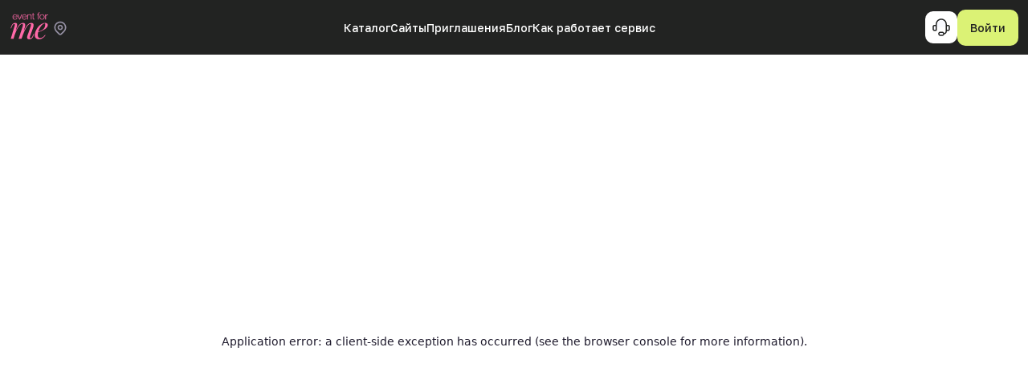

--- FILE ---
content_type: text/html; charset=utf-8
request_url: https://eventforme.ru/blog/post/medovyy-mesyac-za-granicey-keniya-leopardy-i-flamingo
body_size: 118978
content:
<!DOCTYPE html><html lang="ru"><head><meta charSet="utf-8"/><link rel="canonical" href="https://eventforme.ru/blog/post/medovyy-mesyac-za-granicey-keniya-leopardy-i-flamingo"/><meta name="viewport" content="width=device-width, initial-scale=1, maximum-scale=1, user-scalable=no, viewport-fit=cover"/><meta name="author" content="Event4Me"/><meta property="og:image" content="https://eventforme.ru/img/main/light_seo_logo.jpg"/><meta property="og:url" content="https://eventforme.ru/blog/post/medovyy-mesyac-za-granicey-keniya-leopardy-i-flamingo"/><meta property="twitter:image" content="https://eventforme.ru/img/main/light_seo_logo.jpg"/><meta property="og:locale" content="ru_RU"/><meta property="twitter:card" content="summary_large_image"/><meta name="robots" content="index,follow"/><script type="application/ld+json">{"@context":"http://schema.org","organizer":{"@type":"Organization","name":"EventForMe","url":"https://eventforme.ru/"},"performer":{"@type":"Organization","name":"EventForMe"},"offers":{"@type":"Offer","url":"https://eventforme.ru/catalog/places","priceRange":"30000-300000","priceCurrency":"RUB","availability":"https://schema.org/InStock","validFrom":"2024-07-12T12:00"},"@graph":[{"@type":"Organization","name":"EventForMe","@id":"https://eventforme.ru","url":"https://eventforme.ru","logo":"https://eventforme.ru/img/header/logo.svg","address":{"@type":"PostalAddress","streetAddress":"Ленинградский пр-т., 39 стр.14","addressLocality":"Москва","postalCode":"109028","addressCountry":"Россия"},"email":"info@eventforme.ru","telephone":"+561-526-8457","sameAs":["@https://api.whatsapp.com/message/OGH2HQRF5EYHM1?autoload=1&app_absent=0","https://ru.pinterest.com/eventformeru/","https://vk.com/msk_eventforme","https://t.me/event_for_me"]},{"@type":"WPHeader","@id":"/#header"},{"@type":"SiteNavigationElement","@id":"/#headerNavBar","about":{"@type":"ItemList","itemListElement":[{"@type":"ItemList","name":"Введите город"},{"@type":"ItemList","name":"Главная","url":"/"},{"@type":"ItemList","name":"Каталог","itemListElement":[{"@type":"ItemList","name":"Площадки","url":"places"},{"@type":"ItemList","name":"Дворец бракосочетания","url":"#"},{"@type":"ItemList","name":"Фотографы","url":"photo"},{"@type":"ItemList","name":"Музыкальные группы","url":"music"},{"@type":"ItemList","name":"Свадебные платья","url":"dresses"},{"@type":"ItemList","name":"Мужские костюмы","url":"#"},{"@type":"ItemList","name":"Обручальные кольца","url":"#"},{"@type":"ItemList","name":"Платья подружек невесты","url":"dresses"},{"@type":"ItemList","name":"Стилисты","url":"#"},{"@type":"ItemList","name":"Визажисты","url":"#"},{"@type":"ItemList","name":"Оформление и декор","url":"#"},{"@type":"ItemList","name":"Приглашения","url":"#"},{"@type":"ItemList","name":"Флористика и букеты","url":"#"},{"@type":"ItemList","name":"Видеографы","url":"#"},{"@type":"ItemList","name":"Хореографы","url":"#"},{"@type":"ItemList","name":"Диджеи","url":"#"},{"@type":"ItemList","name":"Ведущие","url":"#"},{"@type":"ItemList","name":"Организаторы","url":"#"},{"@type":"ItemList","name":"Детские аниматоры","url":"#"},{"@type":"ItemList","name":"Шоу-программа","url":"#"},{"@type":"ItemList","name":"Свет и звук","url":"#"},{"@type":"ItemList","name":"Кейтеринг","url":"#"},{"@type":"ItemList","name":"Торты и десерты","url":"#"},{"@type":"ItemList","name":"Красота и здоровье","url":"#"},{"@type":"ItemList","name":"Транспорт","url":"#"},{"@type":"ItemList","name":"Бармены","url":"#"},{"@type":"ItemList","name":"Фейерверки","url":"#"}]},{"@type":"ItemList","name":"Свадебные сайты","url":"/wedsites"},{"@type":"ItemList","name":"Хештеги","url":"/hashtags"},{"@type":"ItemList","name":"Приглашения","url":"/invite"},{"@type":"ItemList","name":"Блог","url":"/blog"},{"@type":"ItemList","name":"Вход","url":"/signin"},{"@type":"ItemList","name":"Регистрация","url":"/signup"},{"@type":"ItemList","name":"Личный кабинет","url":"/lk"}]}},{"@type":"SiteNavigationElement","@id":"/#headerNavAuth","about":{"@type":"ItemList","itemListElement":[{"@type":"ItemList","name":"Вход","url":"/signin"},{"@type":"ItemList","name":"Регистрация","url":"/signup"},{"@type":"ItemList","name":"Личный кабинет","url":"/lk"}]}},{"@type":"WPFooter","@id":"/#footer","copyrightHolder":"EventForMe","copyrightYear":"2023"},{"@type":"SiteNavigationElement","@id":"/#footerNavCol1","name":"Каталог","about":{"@type":"ItemList","itemListElement":[{"@type":"ItemList","name":"Площадки","url":"/catalog/places/"},{"@type":"ItemList","name":"Фотографы","url":"/catalog/fotografy/"},{"@type":"ItemList","name":"Ведущие","url":"/catalog/vedushchie/"},{"@type":"ItemList","name":"Стилисты","url":"/catalog/stilisty/"},{"@type":"ItemList","name":"Оформление и декор","url":"/catalog/oformlenie-i-dekor/"},{"@type":"ItemList","name":"Шоу-программа","url":"/catalog/shou-programma/"}]}},{"@type":"SiteNavigationElement","@id":"/#footerNavCol2","name":"Планировщик","about":{"@type":"ItemList","itemListElement":[{"@type":"ItemList","name":"Приглашения","url":"/invitations/"},{"@type":"ItemList","name":"Сайты","url":"/wedsites/"},{"@type":"ItemList","name":"Все инструменты планирования","url":"/lk/bride/home/"}]}},{"@type":"SiteNavigationElement","@id":"/#footerNavCol4","name":"EventForMe","about":{"@type":"ItemList","itemListElement":[{"@type":"ItemList","name":"Контакты","url":"/contacts"},{"@type":"ItemList","name":"Регистрация","url":"/signup"}]}},{"@type":"SiteNavigationElement","@id":"/#footerNavBtn","name":"Хочу в каталог","url":"/lk/business/add"},{"@type":"SiteNavigationElement","@id":"/#footerNavConditions","about":{"@type":"ItemList","itemListElement":[{"@type":"ItemList","name":"Условия пользования","url":"/agreements/terms"},{"@type":"ItemList","name":"Политика конфиденциальности","url":"/agreements/privacy"}]}}]}</script><link rel="icon" type="image/png" sizes="30x30" href="/favicon-me-white.png"/><link rel="apple-touch-icon" sizes="180x180" href="/favicon-me-white.png"/><title>Экзотика Кении: медовый месяц с леопардами и фламинго | EventForMe</title><meta name="title" content="Экзотика Кении: медовый месяц с леопардами и фламинго | EventForMe"/><meta name="description" content="Медовый месяц за границей для россиян — это все еще легко. Где отдохнуть в 2024 году, оформив электронную визу онлайн."/><meta property="og:title" content="Экзотика Кении: медовый месяц с леопардами и фламинго | EventForMe"/><meta property="og:description" content="Медовый месяц за границей для россиян — это все еще легко. Где отдохнуть в 2024 году, оформив электронную визу онлайн."/><meta property="og:type" content="Экзотика Кении: медовый месяц с леопардами и фламинго | EventForMe"/><meta property="og:image" content="https://s3.twcstorage.ru/22eb0258-event4me/media/%D0%9D%D0%97_%D0%A2%D0%B0%D1%82%D1%8C%D1%8F%D0%BD%D0%B0-%D0%A1%D0%B2%D0%B8%D1%82%D0%BD%D0%B5%D0%B2%D0%B0.webp"/><meta property="og:url" content="https://eventforme.ru/blog/post/medovyy-mesyac-za-granicey-keniya-leopardy-i-flamingo"/><meta property="twitter:title" content="Экзотика Кении: медовый месяц с леопардами и фламинго | EventForMe"/><meta property="twitter:description" content="Медовый месяц за границей для россиян — это все еще легко. Где отдохнуть в 2024 году, оформив электронную визу онлайн."/><meta name="twitter:image" content="https://s3.twcstorage.ru/22eb0258-event4me/media/%D0%9D%D0%97_%D0%A2%D0%B0%D1%82%D1%8C%D1%8F%D0%BD%D0%B0-%D0%A1%D0%B2%D0%B8%D1%82%D0%BD%D0%B5%D0%B2%D0%B0.webp"/><meta name="next-head-count" content="24"/><link rel="canonical" href="https://eventforme.ru/blog/post/[slug]"/><meta name="yandex-verification" content="5d4bd2e83c93d747"/><noscript><div><img src="https://mc.yandex.ru/watch/75909979" style="position:absolute;left:-9999px" alt=""/></div></noscript><link rel="preconnect" href="https://fonts.gstatic.com" crossorigin /><link data-next-font="" rel="preconnect" href="/" crossorigin="anonymous"/><link rel="preload" href="/_next/static/css/8849e25e33634e6f.css" as="style"/><link rel="stylesheet" href="/_next/static/css/8849e25e33634e6f.css" data-n-g=""/><link rel="preload" href="/_next/static/css/2b6257f6fdf4a237.css" as="style"/><link rel="stylesheet" href="/_next/static/css/2b6257f6fdf4a237.css" data-n-p=""/><link rel="preload" href="/_next/static/css/aaa5096887232db4.css" as="style"/><link rel="stylesheet" href="/_next/static/css/aaa5096887232db4.css" data-n-p=""/><link rel="preload" href="/_next/static/css/276cf7e70edbdc35.css" as="style"/><link rel="stylesheet" href="/_next/static/css/276cf7e70edbdc35.css" data-n-p=""/><noscript data-n-css=""></noscript><script defer="" nomodule="" src="/_next/static/chunks/polyfills-42372ed130431b0a.js"></script><script src="/_next/static/chunks/webpack-0169db92c96e5342.js" defer=""></script><script src="/_next/static/chunks/framework-88f2b98ffb47976f.js" defer=""></script><script src="/_next/static/chunks/main-744b7097a544ea29.js" defer=""></script><script src="/_next/static/chunks/pages/_app-5b2c1927406f1652.js" defer=""></script><script src="/_next/static/chunks/719-ef514e3f0bd0dae6.js" defer=""></script><script src="/_next/static/chunks/8258-bf6477b0e325b96d.js" defer=""></script><script src="/_next/static/chunks/7142-c69cbcca872b6eb9.js" defer=""></script><script src="/_next/static/chunks/3985-c51deebb59bdd20d.js" defer=""></script><script src="/_next/static/chunks/pages/blog/post/%5Bslug%5D-ad146bb0e1534cd8.js" defer=""></script><script src="/_next/static/dqhl5nXoHE2p6GrSilZZu/_buildManifest.js" defer=""></script><script src="/_next/static/dqhl5nXoHE2p6GrSilZZu/_ssgManifest.js" defer=""></script><style data-href="https://fonts.googleapis.com/css2?family=Golos+Text:wght@400;500;600;700;800;900&family=Lobster&family=Shantell+Sans:ital,wght@0,300..800;1,300..800&family=EB+Garamond:wght@400;500;600;700&family=Playfair+Display:wght@400;500;600;700&family=Roboto:ital,wght@0,100;0,300;0,400;0,500;0,700;0,900;1,100;1,300;1,400;1,500;1,700;1,900&family=Yeseva+One&family=Arsenal:ital,wght@0,400;0,700;1,400;1,700&family=Bitter:ital,wght@0,100..900;1,100..900&family=Forum&family=Kurale&family=Philosopher:ital,wght@0,400;0,700;1,400;1,700&family=Sofia+Sans+Condensed:ital,wght@0,1..1000;1,1..1000&family=Sofia+Sans+Extra+Condensed:ital,wght@0,1..1000;1,1..1000&family=Yanone+Kaffeesatz:wght@200..700&family=Ysabeau+SC:wght@1..1000&family=Caveat:wght@400..700&family=Bad+Script&family=Grand+Hotel&display=swap">@font-face{font-family:'Arsenal';font-style:italic;font-weight:400;font-display:swap;src:url(https://fonts.gstatic.com/l/font?kit=wXKpE3kQtZQ4pF3D513cBg&skey=41b203aa8f6cac2&v=v13) format('woff')}@font-face{font-family:'Arsenal';font-style:italic;font-weight:700;font-display:swap;src:url(https://fonts.gstatic.com/l/font?kit=wXKsE3kQtZQ4pF3D513kueEKng&skey=441c0d9389e70183&v=v13) format('woff')}@font-face{font-family:'Arsenal';font-style:normal;font-weight:400;font-display:swap;src:url(https://fonts.gstatic.com/l/font?kit=wXKrE3kQtZQ4pF3D11w&skey=af599ca341f4a7aa&v=v13) format('woff')}@font-face{font-family:'Arsenal';font-style:normal;font-weight:700;font-display:swap;src:url(https://fonts.gstatic.com/l/font?kit=wXKuE3kQtZQ4pF3D7-P5Jec&skey=69954940f6d1b956&v=v13) format('woff')}@font-face{font-family:'Bad Script';font-style:normal;font-weight:400;font-display:swap;src:url(https://fonts.gstatic.com/l/font?kit=6NUT8F6PJgbFWQn47_x7lO8&skey=bab4df51e3e7f1cf&v=v18) format('woff')}@font-face{font-family:'Bitter';font-style:italic;font-weight:100;font-display:swap;src:url(https://fonts.gstatic.com/l/font?kit=raxjHiqOu8IVPmn7epZnDMyKBvHf5D6c4P3OWw&skey=7ce735f7301da1b7&v=v40) format('woff')}@font-face{font-family:'Bitter';font-style:italic;font-weight:200;font-display:swap;src:url(https://fonts.gstatic.com/l/font?kit=raxjHiqOu8IVPmn7epZnDMyKBvHf5D6cYPzOWw&skey=7ce735f7301da1b7&v=v40) format('woff')}@font-face{font-family:'Bitter';font-style:italic;font-weight:300;font-display:swap;src:url(https://fonts.gstatic.com/l/font?kit=raxjHiqOu8IVPmn7epZnDMyKBvHf5D6cvvzOWw&skey=7ce735f7301da1b7&v=v40) format('woff')}@font-face{font-family:'Bitter';font-style:italic;font-weight:400;font-display:swap;src:url(https://fonts.gstatic.com/l/font?kit=raxjHiqOu8IVPmn7epZnDMyKBvHf5D6c4PzOWw&skey=7ce735f7301da1b7&v=v40) format('woff')}@font-face{font-family:'Bitter';font-style:italic;font-weight:500;font-display:swap;src:url(https://fonts.gstatic.com/l/font?kit=raxjHiqOu8IVPmn7epZnDMyKBvHf5D6c0vzOWw&skey=7ce735f7301da1b7&v=v40) format('woff')}@font-face{font-family:'Bitter';font-style:italic;font-weight:600;font-display:swap;src:url(https://fonts.gstatic.com/l/font?kit=raxjHiqOu8IVPmn7epZnDMyKBvHf5D6cPvvOWw&skey=7ce735f7301da1b7&v=v40) format('woff')}@font-face{font-family:'Bitter';font-style:italic;font-weight:700;font-display:swap;src:url(https://fonts.gstatic.com/l/font?kit=raxjHiqOu8IVPmn7epZnDMyKBvHf5D6cB_vOWw&skey=7ce735f7301da1b7&v=v40) format('woff')}@font-face{font-family:'Bitter';font-style:italic;font-weight:800;font-display:swap;src:url(https://fonts.gstatic.com/l/font?kit=raxjHiqOu8IVPmn7epZnDMyKBvHf5D6cYPvOWw&skey=7ce735f7301da1b7&v=v40) format('woff')}@font-face{font-family:'Bitter';font-style:italic;font-weight:900;font-display:swap;src:url(https://fonts.gstatic.com/l/font?kit=raxjHiqOu8IVPmn7epZnDMyKBvHf5D6cSfvOWw&skey=7ce735f7301da1b7&v=v40) format('woff')}@font-face{font-family:'Bitter';font-style:normal;font-weight:100;font-display:swap;src:url(https://fonts.gstatic.com/l/font?kit=raxhHiqOu8IVPmnRc6SY1KXhnF_Y8fbeCLw&skey=c92268a3e57ee309&v=v40) format('woff')}@font-face{font-family:'Bitter';font-style:normal;font-weight:200;font-display:swap;src:url(https://fonts.gstatic.com/l/font?kit=raxhHiqOu8IVPmnRc6SY1KXhnF_Y8XbfCLw&skey=c92268a3e57ee309&v=v40) format('woff')}@font-face{font-family:'Bitter';font-style:normal;font-weight:300;font-display:swap;src:url(https://fonts.gstatic.com/l/font?kit=raxhHiqOu8IVPmnRc6SY1KXhnF_Y8ajfCLw&skey=c92268a3e57ee309&v=v40) format('woff')}@font-face{font-family:'Bitter';font-style:normal;font-weight:400;font-display:swap;src:url(https://fonts.gstatic.com/l/font?kit=raxhHiqOu8IVPmnRc6SY1KXhnF_Y8fbfCLw&skey=c92268a3e57ee309&v=v40) format('woff')}@font-face{font-family:'Bitter';font-style:normal;font-weight:500;font-display:swap;src:url(https://fonts.gstatic.com/l/font?kit=raxhHiqOu8IVPmnRc6SY1KXhnF_Y8cTfCLw&skey=c92268a3e57ee309&v=v40) format('woff')}@font-face{font-family:'Bitter';font-style:normal;font-weight:600;font-display:swap;src:url(https://fonts.gstatic.com/l/font?kit=raxhHiqOu8IVPmnRc6SY1KXhnF_Y8SjYCLw&skey=c92268a3e57ee309&v=v40) format('woff')}@font-face{font-family:'Bitter';font-style:normal;font-weight:700;font-display:swap;src:url(https://fonts.gstatic.com/l/font?kit=raxhHiqOu8IVPmnRc6SY1KXhnF_Y8RHYCLw&skey=c92268a3e57ee309&v=v40) format('woff')}@font-face{font-family:'Bitter';font-style:normal;font-weight:800;font-display:swap;src:url(https://fonts.gstatic.com/l/font?kit=raxhHiqOu8IVPmnRc6SY1KXhnF_Y8XbYCLw&skey=c92268a3e57ee309&v=v40) format('woff')}@font-face{font-family:'Bitter';font-style:normal;font-weight:900;font-display:swap;src:url(https://fonts.gstatic.com/l/font?kit=raxhHiqOu8IVPmnRc6SY1KXhnF_Y8V_YCLw&skey=c92268a3e57ee309&v=v40) format('woff')}@font-face{font-family:'Caveat';font-style:normal;font-weight:400;font-display:swap;src:url(https://fonts.gstatic.com/l/font?kit=WnznHAc5bAfYB2QRah7pcpNvOx-pjfJ9SIE&skey=7833cd5b856b60c9&v=v23) format('woff')}@font-face{font-family:'Caveat';font-style:normal;font-weight:500;font-display:swap;src:url(https://fonts.gstatic.com/l/font?kit=WnznHAc5bAfYB2QRah7pcpNvOx-pjcB9SIE&skey=7833cd5b856b60c9&v=v23) format('woff')}@font-face{font-family:'Caveat';font-style:normal;font-weight:600;font-display:swap;src:url(https://fonts.gstatic.com/l/font?kit=WnznHAc5bAfYB2QRah7pcpNvOx-pjSx6SIE&skey=7833cd5b856b60c9&v=v23) format('woff')}@font-face{font-family:'Caveat';font-style:normal;font-weight:700;font-display:swap;src:url(https://fonts.gstatic.com/l/font?kit=WnznHAc5bAfYB2QRah7pcpNvOx-pjRV6SIE&skey=7833cd5b856b60c9&v=v23) format('woff')}@font-face{font-family:'EB Garamond';font-style:normal;font-weight:400;font-display:swap;src:url(https://fonts.gstatic.com/l/font?kit=SlGDmQSNjdsmc35JDF1K5E55YMjF_7DPuGi-6_RUAA&skey=fde9b303600e495b&v=v32) format('woff')}@font-face{font-family:'EB Garamond';font-style:normal;font-weight:500;font-display:swap;src:url(https://fonts.gstatic.com/l/font?kit=SlGDmQSNjdsmc35JDF1K5E55YMjF_7DPuGi-2fRUAA&skey=fde9b303600e495b&v=v32) format('woff')}@font-face{font-family:'EB Garamond';font-style:normal;font-weight:600;font-display:swap;src:url(https://fonts.gstatic.com/l/font?kit=SlGDmQSNjdsmc35JDF1K5E55YMjF_7DPuGi-NfNUAA&skey=fde9b303600e495b&v=v32) format('woff')}@font-face{font-family:'EB Garamond';font-style:normal;font-weight:700;font-display:swap;src:url(https://fonts.gstatic.com/l/font?kit=SlGDmQSNjdsmc35JDF1K5E55YMjF_7DPuGi-DPNUAA&skey=fde9b303600e495b&v=v32) format('woff')}@font-face{font-family:'Forum';font-style:normal;font-weight:400;font-display:swap;src:url(https://fonts.gstatic.com/l/font?kit=6aey4Ky-Vb8Ew_IV&skey=85e1828a547f7984&v=v19) format('woff')}@font-face{font-family:'Golos Text';font-style:normal;font-weight:400;font-display:swap;src:url(https://fonts.gstatic.com/l/font?kit=q5uXsoe9Lv5t7Meb31EcOR9UdVTNs822plVRRQ5f&skey=f2913e9c409e508d&v=v7) format('woff')}@font-face{font-family:'Golos Text';font-style:normal;font-weight:500;font-display:swap;src:url(https://fonts.gstatic.com/l/font?kit=q5uXsoe9Lv5t7Meb31EcOR9UdVTNs822plVjRQ5f&skey=f2913e9c409e508d&v=v7) format('woff')}@font-face{font-family:'Golos Text';font-style:normal;font-weight:600;font-display:swap;src:url(https://fonts.gstatic.com/l/font?kit=q5uXsoe9Lv5t7Meb31EcOR9UdVTNs822plWPQg5f&skey=f2913e9c409e508d&v=v7) format('woff')}@font-face{font-family:'Golos Text';font-style:normal;font-weight:700;font-display:swap;src:url(https://fonts.gstatic.com/l/font?kit=q5uXsoe9Lv5t7Meb31EcOR9UdVTNs822plW2Qg5f&skey=f2913e9c409e508d&v=v7) format('woff')}@font-face{font-family:'Golos Text';font-style:normal;font-weight:800;font-display:swap;src:url(https://fonts.gstatic.com/l/font?kit=q5uXsoe9Lv5t7Meb31EcOR9UdVTNs822plXRQg5f&skey=f2913e9c409e508d&v=v7) format('woff')}@font-face{font-family:'Golos Text';font-style:normal;font-weight:900;font-display:swap;src:url(https://fonts.gstatic.com/l/font?kit=q5uXsoe9Lv5t7Meb31EcOR9UdVTNs822plX4Qg5f&skey=f2913e9c409e508d&v=v7) format('woff')}@font-face{font-family:'Grand Hotel';font-style:normal;font-weight:400;font-display:swap;src:url(https://fonts.gstatic.com/l/font?kit=7Au7p_IgjDKdCRWuR1azpmQO&skey=3d5373e9fc70eefe&v=v21) format('woff')}@font-face{font-family:'Kurale';font-style:normal;font-weight:400;font-display:swap;src:url(https://fonts.gstatic.com/l/font?kit=4iCs6KV9e9dXjho6ew&skey=fa62c6eb7f6052b&v=v14) format('woff')}@font-face{font-family:'Lobster';font-style:normal;font-weight:400;font-display:swap;src:url(https://fonts.gstatic.com/l/font?kit=neILzCirqoswsqX9_oY&skey=7ed805a363b4659c&v=v32) format('woff')}@font-face{font-family:'Philosopher';font-style:italic;font-weight:400;font-display:swap;src:url(https://fonts.gstatic.com/l/font?kit=vEFX2_5QCwIS4_Dhez5jcWBrT0s&skey=dffa18171bbee2d1&v=v21) format('woff')}@font-face{font-family:'Philosopher';font-style:italic;font-weight:700;font-display:swap;src:url(https://fonts.gstatic.com/l/font?kit=vEFK2_5QCwIS4_Dhez5jcWBrd_QZ8tE&skey=57b4856315c9ffe2&v=v21) format('woff')}@font-face{font-family:'Philosopher';font-style:normal;font-weight:400;font-display:swap;src:url(https://fonts.gstatic.com/l/font?kit=vEFV2_5QCwIS4_Dhez5jcVBq&skey=da0a2147adba7eff&v=v21) format('woff')}@font-face{font-family:'Philosopher';font-style:normal;font-weight:700;font-display:swap;src:url(https://fonts.gstatic.com/l/font?kit=vEFI2_5QCwIS4_Dhez5jcWjVamgf&skey=cbdf56dd530768da&v=v21) format('woff')}@font-face{font-family:'Playfair Display';font-style:normal;font-weight:400;font-display:swap;src:url(https://fonts.gstatic.com/l/font?kit=nuFvD-vYSZviVYUb_rj3ij__anPXJzDwcbmjWBN2PKdFvUDT&skey=f3b68f0152604ed9&v=v40) format('woff')}@font-face{font-family:'Playfair Display';font-style:normal;font-weight:500;font-display:swap;src:url(https://fonts.gstatic.com/l/font?kit=nuFvD-vYSZviVYUb_rj3ij__anPXJzDwcbmjWBN2PKd3vUDT&skey=f3b68f0152604ed9&v=v40) format('woff')}@font-face{font-family:'Playfair Display';font-style:normal;font-weight:600;font-display:swap;src:url(https://fonts.gstatic.com/l/font?kit=nuFvD-vYSZviVYUb_rj3ij__anPXJzDwcbmjWBN2PKebukDT&skey=f3b68f0152604ed9&v=v40) format('woff')}@font-face{font-family:'Playfair Display';font-style:normal;font-weight:700;font-display:swap;src:url(https://fonts.gstatic.com/l/font?kit=nuFvD-vYSZviVYUb_rj3ij__anPXJzDwcbmjWBN2PKeiukDT&skey=f3b68f0152604ed9&v=v40) format('woff')}@font-face{font-family:'Roboto';font-style:italic;font-weight:100;font-stretch:normal;font-display:swap;src:url(https://fonts.gstatic.com/l/font?kit=KFOKCnqEu92Fr1Mu53ZEC9_Vu3r1gIhOszmOClHrs6ljXfMMLoHRiAw&skey=c608c610063635f9&v=v50) format('woff')}@font-face{font-family:'Roboto';font-style:italic;font-weight:300;font-stretch:normal;font-display:swap;src:url(https://fonts.gstatic.com/l/font?kit=KFOKCnqEu92Fr1Mu53ZEC9_Vu3r1gIhOszmOClHrs6ljXfMMLt_QiAw&skey=c608c610063635f9&v=v50) format('woff')}@font-face{font-family:'Roboto';font-style:italic;font-weight:400;font-stretch:normal;font-display:swap;src:url(https://fonts.gstatic.com/l/font?kit=KFOKCnqEu92Fr1Mu53ZEC9_Vu3r1gIhOszmOClHrs6ljXfMMLoHQiAw&skey=c608c610063635f9&v=v50) format('woff')}@font-face{font-family:'Roboto';font-style:italic;font-weight:500;font-stretch:normal;font-display:swap;src:url(https://fonts.gstatic.com/l/font?kit=KFOKCnqEu92Fr1Mu53ZEC9_Vu3r1gIhOszmOClHrs6ljXfMMLrPQiAw&skey=c608c610063635f9&v=v50) format('woff')}@font-face{font-family:'Roboto';font-style:italic;font-weight:700;font-stretch:normal;font-display:swap;src:url(https://fonts.gstatic.com/l/font?kit=KFOKCnqEu92Fr1Mu53ZEC9_Vu3r1gIhOszmOClHrs6ljXfMMLmbXiAw&skey=c608c610063635f9&v=v50) format('woff')}@font-face{font-family:'Roboto';font-style:italic;font-weight:900;font-stretch:normal;font-display:swap;src:url(https://fonts.gstatic.com/l/font?kit=KFOKCnqEu92Fr1Mu53ZEC9_Vu3r1gIhOszmOClHrs6ljXfMMLijXiAw&skey=c608c610063635f9&v=v50) format('woff')}@font-face{font-family:'Roboto';font-style:normal;font-weight:100;font-stretch:normal;font-display:swap;src:url(https://fonts.gstatic.com/l/font?kit=KFOMCnqEu92Fr1ME7kSn66aGLdTylUAMQXC89YmC2DPNWubEbGmQ&skey=a0a0114a1dcab3ac&v=v50) format('woff')}@font-face{font-family:'Roboto';font-style:normal;font-weight:300;font-stretch:normal;font-display:swap;src:url(https://fonts.gstatic.com/l/font?kit=KFOMCnqEu92Fr1ME7kSn66aGLdTylUAMQXC89YmC2DPNWuaabWmQ&skey=a0a0114a1dcab3ac&v=v50) format('woff')}@font-face{font-family:'Roboto';font-style:normal;font-weight:400;font-stretch:normal;font-display:swap;src:url(https://fonts.gstatic.com/l/font?kit=KFOMCnqEu92Fr1ME7kSn66aGLdTylUAMQXC89YmC2DPNWubEbWmQ&skey=a0a0114a1dcab3ac&v=v50) format('woff')}@font-face{font-family:'Roboto';font-style:normal;font-weight:500;font-stretch:normal;font-display:swap;src:url(https://fonts.gstatic.com/l/font?kit=KFOMCnqEu92Fr1ME7kSn66aGLdTylUAMQXC89YmC2DPNWub2bWmQ&skey=a0a0114a1dcab3ac&v=v50) format('woff')}@font-face{font-family:'Roboto';font-style:normal;font-weight:700;font-stretch:normal;font-display:swap;src:url(https://fonts.gstatic.com/l/font?kit=KFOMCnqEu92Fr1ME7kSn66aGLdTylUAMQXC89YmC2DPNWuYjammQ&skey=a0a0114a1dcab3ac&v=v50) format('woff')}@font-face{font-family:'Roboto';font-style:normal;font-weight:900;font-stretch:normal;font-display:swap;src:url(https://fonts.gstatic.com/l/font?kit=KFOMCnqEu92Fr1ME7kSn66aGLdTylUAMQXC89YmC2DPNWuZtammQ&skey=a0a0114a1dcab3ac&v=v50) format('woff')}@font-face{font-family:'Shantell Sans';font-style:italic;font-weight:300;font-display:swap;src:url(https://fonts.gstatic.com/l/font?kit=FeUcS0pCoLIo-lcdY7kjvNoQg2xkycTqsuA6bi9pTt8YiT-NXidjb_ee-maigL6R8nKVh8BbE1mv4wwmM0WUkSqmTpG0CN71wvs&skey=d6f6991915e9d2ea&v=v13) format('woff')}@font-face{font-family:'Shantell Sans';font-style:italic;font-weight:400;font-display:swap;src:url(https://fonts.gstatic.com/l/font?kit=FeUcS0pCoLIo-lcdY7kjvNoQg2xkycTqsuA6bi9pTt8YiT-NXidjb_ee-maigL6R8nKVh8BbE1mv4wwmM0WUkSqmTpG0CID1wvs&skey=d6f6991915e9d2ea&v=v13) format('woff')}@font-face{font-family:'Shantell Sans';font-style:italic;font-weight:500;font-display:swap;src:url(https://fonts.gstatic.com/l/font?kit=FeUcS0pCoLIo-lcdY7kjvNoQg2xkycTqsuA6bi9pTt8YiT-NXidjb_ee-maigL6R8nKVh8BbE1mv4wwmM0WUkSqmTpG0CLL1wvs&skey=d6f6991915e9d2ea&v=v13) format('woff')}@font-face{font-family:'Shantell Sans';font-style:italic;font-weight:600;font-display:swap;src:url(https://fonts.gstatic.com/l/font?kit=FeUcS0pCoLIo-lcdY7kjvNoQg2xkycTqsuA6bi9pTt8YiT-NXidjb_ee-maigL6R8nKVh8BbE1mv4wwmM0WUkSqmTpG0CF7ywvs&skey=d6f6991915e9d2ea&v=v13) format('woff')}@font-face{font-family:'Shantell Sans';font-style:italic;font-weight:700;font-display:swap;src:url(https://fonts.gstatic.com/l/font?kit=FeUcS0pCoLIo-lcdY7kjvNoQg2xkycTqsuA6bi9pTt8YiT-NXidjb_ee-maigL6R8nKVh8BbE1mv4wwmM0WUkSqmTpG0CGfywvs&skey=d6f6991915e9d2ea&v=v13) format('woff')}@font-face{font-family:'Shantell Sans';font-style:italic;font-weight:800;font-display:swap;src:url(https://fonts.gstatic.com/l/font?kit=FeUcS0pCoLIo-lcdY7kjvNoQg2xkycTqsuA6bi9pTt8YiT-NXidjb_ee-maigL6R8nKVh8BbE1mv4wwmM0WUkSqmTpG0CADywvs&skey=d6f6991915e9d2ea&v=v13) format('woff')}@font-face{font-family:'Shantell Sans';font-style:normal;font-weight:300;font-display:swap;src:url(https://fonts.gstatic.com/l/font?kit=FeUaS0pCoLIo-lcdY7kjvNoQqWVWB0qWpl29ajppTuUTu_kJKmHesPOL-maYi4xZeHCNQ09eBlmv2QcUzJ39-rAISYQiS2i1&skey=bb27144b79335f7b&v=v13) format('woff')}@font-face{font-family:'Shantell Sans';font-style:normal;font-weight:400;font-display:swap;src:url(https://fonts.gstatic.com/l/font?kit=FeUaS0pCoLIo-lcdY7kjvNoQqWVWB0qWpl29ajppTuUTu_kJKmHesPOL-maYi4xZeHCNQ09eBlmv2QcUzJ39-rAISYR8S2i1&skey=bb27144b79335f7b&v=v13) format('woff')}@font-face{font-family:'Shantell Sans';font-style:normal;font-weight:500;font-display:swap;src:url(https://fonts.gstatic.com/l/font?kit=FeUaS0pCoLIo-lcdY7kjvNoQqWVWB0qWpl29ajppTuUTu_kJKmHesPOL-maYi4xZeHCNQ09eBlmv2QcUzJ39-rAISYROS2i1&skey=bb27144b79335f7b&v=v13) format('woff')}@font-face{font-family:'Shantell Sans';font-style:normal;font-weight:600;font-display:swap;src:url(https://fonts.gstatic.com/l/font?kit=FeUaS0pCoLIo-lcdY7kjvNoQqWVWB0qWpl29ajppTuUTu_kJKmHesPOL-maYi4xZeHCNQ09eBlmv2QcUzJ39-rAISYSiTGi1&skey=bb27144b79335f7b&v=v13) format('woff')}@font-face{font-family:'Shantell Sans';font-style:normal;font-weight:700;font-display:swap;src:url(https://fonts.gstatic.com/l/font?kit=FeUaS0pCoLIo-lcdY7kjvNoQqWVWB0qWpl29ajppTuUTu_kJKmHesPOL-maYi4xZeHCNQ09eBlmv2QcUzJ39-rAISYSbTGi1&skey=bb27144b79335f7b&v=v13) format('woff')}@font-face{font-family:'Shantell Sans';font-style:normal;font-weight:800;font-display:swap;src:url(https://fonts.gstatic.com/l/font?kit=FeUaS0pCoLIo-lcdY7kjvNoQqWVWB0qWpl29ajppTuUTu_kJKmHesPOL-maYi4xZeHCNQ09eBlmv2QcUzJ39-rAISYT8TGi1&skey=bb27144b79335f7b&v=v13) format('woff')}@font-face{font-family:'Sofia Sans Condensed';font-style:italic;font-weight:100;font-display:swap;src:url(https://fonts.gstatic.com/l/font?kit=r053GKVS5aVKd567NYXawnFKJaTtoAuLnIcNvN_Vj6TYyQI_T6JE1c4J&skey=c916943d75b1cd04&v=v6) format('woff')}@font-face{font-family:'Sofia Sans Condensed';font-style:italic;font-weight:200;font-display:swap;src:url(https://fonts.gstatic.com/l/font?kit=r053GKVS5aVKd567NYXawnFKJaTtoAuLnIcNvN_Vj6TYyQI_T6LE1M4J&skey=c916943d75b1cd04&v=v6) format('woff')}@font-face{font-family:'Sofia Sans Condensed';font-style:italic;font-weight:300;font-display:swap;src:url(https://fonts.gstatic.com/l/font?kit=r053GKVS5aVKd567NYXawnFKJaTtoAuLnIcNvN_Vj6TYyQI_T6Ia1M4J&skey=c916943d75b1cd04&v=v6) format('woff')}@font-face{font-family:'Sofia Sans Condensed';font-style:italic;font-weight:400;font-display:swap;src:url(https://fonts.gstatic.com/l/font?kit=r053GKVS5aVKd567NYXawnFKJaTtoAuLnIcNvN_Vj6TYyQI_T6JE1M4J&skey=c916943d75b1cd04&v=v6) format('woff')}@font-face{font-family:'Sofia Sans Condensed';font-style:italic;font-weight:500;font-display:swap;src:url(https://fonts.gstatic.com/l/font?kit=r053GKVS5aVKd567NYXawnFKJaTtoAuLnIcNvN_Vj6TYyQI_T6J21M4J&skey=c916943d75b1cd04&v=v6) format('woff')}@font-face{font-family:'Sofia Sans Condensed';font-style:italic;font-weight:600;font-display:swap;src:url(https://fonts.gstatic.com/l/font?kit=r053GKVS5aVKd567NYXawnFKJaTtoAuLnIcNvN_Vj6TYyQI_T6Ka084J&skey=c916943d75b1cd04&v=v6) format('woff')}@font-face{font-family:'Sofia Sans Condensed';font-style:italic;font-weight:700;font-display:swap;src:url(https://fonts.gstatic.com/l/font?kit=r053GKVS5aVKd567NYXawnFKJaTtoAuLnIcNvN_Vj6TYyQI_T6Kj084J&skey=c916943d75b1cd04&v=v6) format('woff')}@font-face{font-family:'Sofia Sans Condensed';font-style:italic;font-weight:800;font-display:swap;src:url(https://fonts.gstatic.com/l/font?kit=r053GKVS5aVKd567NYXawnFKJaTtoAuLnIcNvN_Vj6TYyQI_T6LE084J&skey=c916943d75b1cd04&v=v6) format('woff')}@font-face{font-family:'Sofia Sans Condensed';font-style:italic;font-weight:900;font-display:swap;src:url(https://fonts.gstatic.com/l/font?kit=r053GKVS5aVKd567NYXawnFKJaTtoAuLnIcNvN_Vj6TYyQI_T6Lt084J&skey=c916943d75b1cd04&v=v6) format('woff')}@font-face{font-family:'Sofia Sans Condensed';font-style:normal;font-weight:100;font-display:swap;src:url(https://fonts.gstatic.com/l/font?kit=r05xGKVS5aVKd567NYXawnFKJaTtoAuLnK0EjiAN5s9CZwUqh-CslA&skey=6b7082cda8a3631e&v=v6) format('woff')}@font-face{font-family:'Sofia Sans Condensed';font-style:normal;font-weight:200;font-display:swap;src:url(https://fonts.gstatic.com/l/font?kit=r05xGKVS5aVKd567NYXawnFKJaTtoAuLnK0EjiAN5s9CZwUqB-GslA&skey=6b7082cda8a3631e&v=v6) format('woff')}@font-face{font-family:'Sofia Sans Condensed';font-style:normal;font-weight:300;font-display:swap;src:url(https://fonts.gstatic.com/l/font?kit=r05xGKVS5aVKd567NYXawnFKJaTtoAuLnK0EjiAN5s9CZwUq2eGslA&skey=6b7082cda8a3631e&v=v6) format('woff')}@font-face{font-family:'Sofia Sans Condensed';font-style:normal;font-weight:400;font-display:swap;src:url(https://fonts.gstatic.com/l/font?kit=r05xGKVS5aVKd567NYXawnFKJaTtoAuLnK0EjiAN5s9CZwUqh-GslA&skey=6b7082cda8a3631e&v=v6) format('woff')}@font-face{font-family:'Sofia Sans Condensed';font-style:normal;font-weight:500;font-display:swap;src:url(https://fonts.gstatic.com/l/font?kit=r05xGKVS5aVKd567NYXawnFKJaTtoAuLnK0EjiAN5s9CZwUqteGslA&skey=6b7082cda8a3631e&v=v6) format('woff')}@font-face{font-family:'Sofia Sans Condensed';font-style:normal;font-weight:600;font-display:swap;src:url(https://fonts.gstatic.com/l/font?kit=r05xGKVS5aVKd567NYXawnFKJaTtoAuLnK0EjiAN5s9CZwUqWeaslA&skey=6b7082cda8a3631e&v=v6) format('woff')}@font-face{font-family:'Sofia Sans Condensed';font-style:normal;font-weight:700;font-display:swap;src:url(https://fonts.gstatic.com/l/font?kit=r05xGKVS5aVKd567NYXawnFKJaTtoAuLnK0EjiAN5s9CZwUqYOaslA&skey=6b7082cda8a3631e&v=v6) format('woff')}@font-face{font-family:'Sofia Sans Condensed';font-style:normal;font-weight:800;font-display:swap;src:url(https://fonts.gstatic.com/l/font?kit=r05xGKVS5aVKd567NYXawnFKJaTtoAuLnK0EjiAN5s9CZwUqB-aslA&skey=6b7082cda8a3631e&v=v6) format('woff')}@font-face{font-family:'Sofia Sans Condensed';font-style:normal;font-weight:900;font-display:swap;src:url(https://fonts.gstatic.com/l/font?kit=r05xGKVS5aVKd567NYXawnFKJaTtoAuLnK0EjiAN5s9CZwUqLuaslA&skey=6b7082cda8a3631e&v=v6) format('woff')}@font-face{font-family:'Sofia Sans Extra Condensed';font-style:italic;font-weight:100;font-display:swap;src:url(https://fonts.gstatic.com/l/font?kit=raxfHjafvdAIOju4GcIfJH0i7zi50X3zRtuLNiMS0fSrPEBUZv84WtaeUitsPTOL&skey=d815baae7b7b1a6&v=v6) format('woff')}@font-face{font-family:'Sofia Sans Extra Condensed';font-style:italic;font-weight:200;font-display:swap;src:url(https://fonts.gstatic.com/l/font?kit=raxfHjafvdAIOju4GcIfJH0i7zi50X3zRtuLNiMS0fSrPEBUZv84WtaeUivsPDOL&skey=d815baae7b7b1a6&v=v6) format('woff')}@font-face{font-family:'Sofia Sans Extra Condensed';font-style:italic;font-weight:300;font-display:swap;src:url(https://fonts.gstatic.com/l/font?kit=raxfHjafvdAIOju4GcIfJH0i7zi50X3zRtuLNiMS0fSrPEBUZv84WtaeUisyPDOL&skey=d815baae7b7b1a6&v=v6) format('woff')}@font-face{font-family:'Sofia Sans Extra Condensed';font-style:italic;font-weight:400;font-display:swap;src:url(https://fonts.gstatic.com/l/font?kit=raxfHjafvdAIOju4GcIfJH0i7zi50X3zRtuLNiMS0fSrPEBUZv84WtaeUitsPDOL&skey=d815baae7b7b1a6&v=v6) format('woff')}@font-face{font-family:'Sofia Sans Extra Condensed';font-style:italic;font-weight:500;font-display:swap;src:url(https://fonts.gstatic.com/l/font?kit=raxfHjafvdAIOju4GcIfJH0i7zi50X3zRtuLNiMS0fSrPEBUZv84WtaeUitePDOL&skey=d815baae7b7b1a6&v=v6) format('woff')}@font-face{font-family:'Sofia Sans Extra Condensed';font-style:italic;font-weight:600;font-display:swap;src:url(https://fonts.gstatic.com/l/font?kit=raxfHjafvdAIOju4GcIfJH0i7zi50X3zRtuLNiMS0fSrPEBUZv84WtaeUiuyOzOL&skey=d815baae7b7b1a6&v=v6) format('woff')}@font-face{font-family:'Sofia Sans Extra Condensed';font-style:italic;font-weight:700;font-display:swap;src:url(https://fonts.gstatic.com/l/font?kit=raxfHjafvdAIOju4GcIfJH0i7zi50X3zRtuLNiMS0fSrPEBUZv84WtaeUiuLOzOL&skey=d815baae7b7b1a6&v=v6) format('woff')}@font-face{font-family:'Sofia Sans Extra Condensed';font-style:italic;font-weight:800;font-display:swap;src:url(https://fonts.gstatic.com/l/font?kit=raxfHjafvdAIOju4GcIfJH0i7zi50X3zRtuLNiMS0fSrPEBUZv84WtaeUivsOzOL&skey=d815baae7b7b1a6&v=v6) format('woff')}@font-face{font-family:'Sofia Sans Extra Condensed';font-style:italic;font-weight:900;font-display:swap;src:url(https://fonts.gstatic.com/l/font?kit=raxfHjafvdAIOju4GcIfJH0i7zi50X3zRtuLNiMS0fSrPEBUZv84WtaeUivFOzOL&skey=d815baae7b7b1a6&v=v6) format('woff')}@font-face{font-family:'Sofia Sans Extra Condensed';font-style:normal;font-weight:100;font-display:swap;src:url(https://fonts.gstatic.com/l/font?kit=raxdHjafvdAIOju4GcIfJH0i7zi50X3zRtuLNiMS0d6iDr-MD5Si9NGLmmmEfA&skey=4dbc57a7dd0bca8a&v=v6) format('woff')}@font-face{font-family:'Sofia Sans Extra Condensed';font-style:normal;font-weight:200;font-display:swap;src:url(https://fonts.gstatic.com/l/font?kit=raxdHjafvdAIOju4GcIfJH0i7zi50X3zRtuLNiMS0d6iDr-MD5Si9NGLGmiEfA&skey=4dbc57a7dd0bca8a&v=v6) format('woff')}@font-face{font-family:'Sofia Sans Extra Condensed';font-style:normal;font-weight:300;font-display:swap;src:url(https://fonts.gstatic.com/l/font?kit=raxdHjafvdAIOju4GcIfJH0i7zi50X3zRtuLNiMS0d6iDr-MD5Si9NGLxGiEfA&skey=4dbc57a7dd0bca8a&v=v6) format('woff')}@font-face{font-family:'Sofia Sans Extra Condensed';font-style:normal;font-weight:400;font-display:swap;src:url(https://fonts.gstatic.com/l/font?kit=raxdHjafvdAIOju4GcIfJH0i7zi50X3zRtuLNiMS0d6iDr-MD5Si9NGLmmiEfA&skey=4dbc57a7dd0bca8a&v=v6) format('woff')}@font-face{font-family:'Sofia Sans Extra Condensed';font-style:normal;font-weight:500;font-display:swap;src:url(https://fonts.gstatic.com/l/font?kit=raxdHjafvdAIOju4GcIfJH0i7zi50X3zRtuLNiMS0d6iDr-MD5Si9NGLqGiEfA&skey=4dbc57a7dd0bca8a&v=v6) format('woff')}@font-face{font-family:'Sofia Sans Extra Condensed';font-style:normal;font-weight:600;font-display:swap;src:url(https://fonts.gstatic.com/l/font?kit=raxdHjafvdAIOju4GcIfJH0i7zi50X3zRtuLNiMS0d6iDr-MD5Si9NGLRG-EfA&skey=4dbc57a7dd0bca8a&v=v6) format('woff')}@font-face{font-family:'Sofia Sans Extra Condensed';font-style:normal;font-weight:700;font-display:swap;src:url(https://fonts.gstatic.com/l/font?kit=raxdHjafvdAIOju4GcIfJH0i7zi50X3zRtuLNiMS0d6iDr-MD5Si9NGLfW-EfA&skey=4dbc57a7dd0bca8a&v=v6) format('woff')}@font-face{font-family:'Sofia Sans Extra Condensed';font-style:normal;font-weight:800;font-display:swap;src:url(https://fonts.gstatic.com/l/font?kit=raxdHjafvdAIOju4GcIfJH0i7zi50X3zRtuLNiMS0d6iDr-MD5Si9NGLGm-EfA&skey=4dbc57a7dd0bca8a&v=v6) format('woff')}@font-face{font-family:'Sofia Sans Extra Condensed';font-style:normal;font-weight:900;font-display:swap;src:url(https://fonts.gstatic.com/l/font?kit=raxdHjafvdAIOju4GcIfJH0i7zi50X3zRtuLNiMS0d6iDr-MD5Si9NGLM2-EfA&skey=4dbc57a7dd0bca8a&v=v6) format('woff')}@font-face{font-family:'Yanone Kaffeesatz';font-style:normal;font-weight:200;font-display:swap;src:url(https://fonts.gstatic.com/l/font?kit=3y9I6aknfjLm_3lMKjiMgmUUYBs04aUXNxt9gW2LIftodtWpcw&skey=3fc37ea29e333560&v=v32) format('woff')}@font-face{font-family:'Yanone Kaffeesatz';font-style:normal;font-weight:300;font-display:swap;src:url(https://fonts.gstatic.com/l/font?kit=3y9I6aknfjLm_3lMKjiMgmUUYBs04aUXNxt9gW2LIftoqNWpcw&skey=3fc37ea29e333560&v=v32) format('woff')}@font-face{font-family:'Yanone Kaffeesatz';font-style:normal;font-weight:400;font-display:swap;src:url(https://fonts.gstatic.com/l/font?kit=3y9I6aknfjLm_3lMKjiMgmUUYBs04aUXNxt9gW2LIfto9tWpcw&skey=3fc37ea29e333560&v=v32) format('woff')}@font-face{font-family:'Yanone Kaffeesatz';font-style:normal;font-weight:500;font-display:swap;src:url(https://fonts.gstatic.com/l/font?kit=3y9I6aknfjLm_3lMKjiMgmUUYBs04aUXNxt9gW2LIftoxNWpcw&skey=3fc37ea29e333560&v=v32) format('woff')}@font-face{font-family:'Yanone Kaffeesatz';font-style:normal;font-weight:600;font-display:swap;src:url(https://fonts.gstatic.com/l/font?kit=3y9I6aknfjLm_3lMKjiMgmUUYBs04aUXNxt9gW2LIftoKNKpcw&skey=3fc37ea29e333560&v=v32) format('woff')}@font-face{font-family:'Yanone Kaffeesatz';font-style:normal;font-weight:700;font-display:swap;src:url(https://fonts.gstatic.com/l/font?kit=3y9I6aknfjLm_3lMKjiMgmUUYBs04aUXNxt9gW2LIftoEdKpcw&skey=3fc37ea29e333560&v=v32) format('woff')}@font-face{font-family:'Yeseva One';font-style:normal;font-weight:400;font-display:swap;src:url(https://fonts.gstatic.com/l/font?kit=OpNJno4ck8vc-xYpwWWxpik&skey=9baeda5be4021674&v=v24) format('woff')}@font-face{font-family:'Ysabeau SC';font-style:normal;font-weight:100;font-display:swap;src:url(https://fonts.gstatic.com/l/font?kit=Noai6Uro3JCIKAbW46nMorJZyP7kKRflbw98U1qH&skey=ab7390aa3aaa5707&v=v4) format('woff')}@font-face{font-family:'Ysabeau SC';font-style:normal;font-weight:200;font-display:swap;src:url(https://fonts.gstatic.com/l/font?kit=Noai6Uro3JCIKAbW46nMorJZyP7kKRflbw_8UlqH&skey=ab7390aa3aaa5707&v=v4) format('woff')}@font-face{font-family:'Ysabeau SC';font-style:normal;font-weight:300;font-display:swap;src:url(https://fonts.gstatic.com/l/font?kit=Noai6Uro3JCIKAbW46nMorJZyP7kKRflbw8iUlqH&skey=ab7390aa3aaa5707&v=v4) format('woff')}@font-face{font-family:'Ysabeau SC';font-style:normal;font-weight:400;font-display:swap;src:url(https://fonts.gstatic.com/l/font?kit=Noai6Uro3JCIKAbW46nMorJZyP7kKRflbw98UlqH&skey=ab7390aa3aaa5707&v=v4) format('woff')}@font-face{font-family:'Ysabeau SC';font-style:normal;font-weight:500;font-display:swap;src:url(https://fonts.gstatic.com/l/font?kit=Noai6Uro3JCIKAbW46nMorJZyP7kKRflbw9OUlqH&skey=ab7390aa3aaa5707&v=v4) format('woff')}@font-face{font-family:'Ysabeau SC';font-style:normal;font-weight:600;font-display:swap;src:url(https://fonts.gstatic.com/l/font?kit=Noai6Uro3JCIKAbW46nMorJZyP7kKRflbw-iVVqH&skey=ab7390aa3aaa5707&v=v4) format('woff')}@font-face{font-family:'Ysabeau SC';font-style:normal;font-weight:700;font-display:swap;src:url(https://fonts.gstatic.com/l/font?kit=Noai6Uro3JCIKAbW46nMorJZyP7kKRflbw-bVVqH&skey=ab7390aa3aaa5707&v=v4) format('woff')}@font-face{font-family:'Ysabeau SC';font-style:normal;font-weight:800;font-display:swap;src:url(https://fonts.gstatic.com/l/font?kit=Noai6Uro3JCIKAbW46nMorJZyP7kKRflbw_8VVqH&skey=ab7390aa3aaa5707&v=v4) format('woff')}@font-face{font-family:'Ysabeau SC';font-style:normal;font-weight:900;font-display:swap;src:url(https://fonts.gstatic.com/l/font?kit=Noai6Uro3JCIKAbW46nMorJZyP7kKRflbw_VVVqH&skey=ab7390aa3aaa5707&v=v4) format('woff')}@font-face{font-family:'Arsenal';font-style:italic;font-weight:400;font-display:swap;src:url(https://fonts.gstatic.com/s/arsenal/v13/wXKpE3kQtZQ4pF3D513sD8Qvt3U7teDT.woff2) format('woff2');unicode-range:U+0460-052F,U+1C80-1C8A,U+20B4,U+2DE0-2DFF,U+A640-A69F,U+FE2E-FE2F}@font-face{font-family:'Arsenal';font-style:italic;font-weight:400;font-display:swap;src:url(https://fonts.gstatic.com/s/arsenal/v13/wXKpE3kQtZQ4pF3D513sBsQvt3U7teDT.woff2) format('woff2');unicode-range:U+0301,U+0400-045F,U+0490-0491,U+04B0-04B1,U+2116}@font-face{font-family:'Arsenal';font-style:italic;font-weight:400;font-display:swap;src:url(https://fonts.gstatic.com/s/arsenal/v13/wXKpE3kQtZQ4pF3D513sDcQvt3U7teDT.woff2) format('woff2');unicode-range:U+0102-0103,U+0110-0111,U+0128-0129,U+0168-0169,U+01A0-01A1,U+01AF-01B0,U+0300-0301,U+0303-0304,U+0308-0309,U+0323,U+0329,U+1EA0-1EF9,U+20AB}@font-face{font-family:'Arsenal';font-style:italic;font-weight:400;font-display:swap;src:url(https://fonts.gstatic.com/s/arsenal/v13/wXKpE3kQtZQ4pF3D513sDMQvt3U7teDT.woff2) format('woff2');unicode-range:U+0100-02BA,U+02BD-02C5,U+02C7-02CC,U+02CE-02D7,U+02DD-02FF,U+0304,U+0308,U+0329,U+1D00-1DBF,U+1E00-1E9F,U+1EF2-1EFF,U+2020,U+20A0-20AB,U+20AD-20C0,U+2113,U+2C60-2C7F,U+A720-A7FF}@font-face{font-family:'Arsenal';font-style:italic;font-weight:400;font-display:swap;src:url(https://fonts.gstatic.com/s/arsenal/v13/wXKpE3kQtZQ4pF3D513sAsQvt3U7tQ.woff2) format('woff2');unicode-range:U+0000-00FF,U+0131,U+0152-0153,U+02BB-02BC,U+02C6,U+02DA,U+02DC,U+0304,U+0308,U+0329,U+2000-206F,U+20AC,U+2122,U+2191,U+2193,U+2212,U+2215,U+FEFF,U+FFFD}@font-face{font-family:'Arsenal';font-style:italic;font-weight:700;font-display:swap;src:url(https://fonts.gstatic.com/s/arsenal/v13/wXKsE3kQtZQ4pF3D513kueE6l1c2n9rajrJu.woff2) format('woff2');unicode-range:U+0460-052F,U+1C80-1C8A,U+20B4,U+2DE0-2DFF,U+A640-A69F,U+FE2E-FE2F}@font-face{font-family:'Arsenal';font-style:italic;font-weight:700;font-display:swap;src:url(https://fonts.gstatic.com/s/arsenal/v13/wXKsE3kQtZQ4pF3D513kueE6nlc2n9rajrJu.woff2) format('woff2');unicode-range:U+0301,U+0400-045F,U+0490-0491,U+04B0-04B1,U+2116}@font-face{font-family:'Arsenal';font-style:italic;font-weight:700;font-display:swap;src:url(https://fonts.gstatic.com/s/arsenal/v13/wXKsE3kQtZQ4pF3D513kueE6lVc2n9rajrJu.woff2) format('woff2');unicode-range:U+0102-0103,U+0110-0111,U+0128-0129,U+0168-0169,U+01A0-01A1,U+01AF-01B0,U+0300-0301,U+0303-0304,U+0308-0309,U+0323,U+0329,U+1EA0-1EF9,U+20AB}@font-face{font-family:'Arsenal';font-style:italic;font-weight:700;font-display:swap;src:url(https://fonts.gstatic.com/s/arsenal/v13/wXKsE3kQtZQ4pF3D513kueE6lFc2n9rajrJu.woff2) format('woff2');unicode-range:U+0100-02BA,U+02BD-02C5,U+02C7-02CC,U+02CE-02D7,U+02DD-02FF,U+0304,U+0308,U+0329,U+1D00-1DBF,U+1E00-1E9F,U+1EF2-1EFF,U+2020,U+20A0-20AB,U+20AD-20C0,U+2113,U+2C60-2C7F,U+A720-A7FF}@font-face{font-family:'Arsenal';font-style:italic;font-weight:700;font-display:swap;src:url(https://fonts.gstatic.com/s/arsenal/v13/wXKsE3kQtZQ4pF3D513kueE6mlc2n9rajg.woff2) format('woff2');unicode-range:U+0000-00FF,U+0131,U+0152-0153,U+02BB-02BC,U+02C6,U+02DA,U+02DC,U+0304,U+0308,U+0329,U+2000-206F,U+20AC,U+2122,U+2191,U+2193,U+2212,U+2215,U+FEFF,U+FFFD}@font-face{font-family:'Arsenal';font-style:normal;font-weight:400;font-display:swap;src:url(https://fonts.gstatic.com/s/arsenal/v13/wXKrE3kQtZQ4pF3D51XcAM4olXcLtA.woff2) format('woff2');unicode-range:U+0460-052F,U+1C80-1C8A,U+20B4,U+2DE0-2DFF,U+A640-A69F,U+FE2E-FE2F}@font-face{font-family:'Arsenal';font-style:normal;font-weight:400;font-display:swap;src:url(https://fonts.gstatic.com/s/arsenal/v13/wXKrE3kQtZQ4pF3D51zcAM4olXcLtA.woff2) format('woff2');unicode-range:U+0301,U+0400-045F,U+0490-0491,U+04B0-04B1,U+2116}@font-face{font-family:'Arsenal';font-style:normal;font-weight:400;font-display:swap;src:url(https://fonts.gstatic.com/s/arsenal/v13/wXKrE3kQtZQ4pF3D51fcAM4olXcLtA.woff2) format('woff2');unicode-range:U+0102-0103,U+0110-0111,U+0128-0129,U+0168-0169,U+01A0-01A1,U+01AF-01B0,U+0300-0301,U+0303-0304,U+0308-0309,U+0323,U+0329,U+1EA0-1EF9,U+20AB}@font-face{font-family:'Arsenal';font-style:normal;font-weight:400;font-display:swap;src:url(https://fonts.gstatic.com/s/arsenal/v13/wXKrE3kQtZQ4pF3D51bcAM4olXcLtA.woff2) format('woff2');unicode-range:U+0100-02BA,U+02BD-02C5,U+02C7-02CC,U+02CE-02D7,U+02DD-02FF,U+0304,U+0308,U+0329,U+1D00-1DBF,U+1E00-1E9F,U+1EF2-1EFF,U+2020,U+20A0-20AB,U+20AD-20C0,U+2113,U+2C60-2C7F,U+A720-A7FF}@font-face{font-family:'Arsenal';font-style:normal;font-weight:400;font-display:swap;src:url(https://fonts.gstatic.com/s/arsenal/v13/wXKrE3kQtZQ4pF3D51jcAM4olXc.woff2) format('woff2');unicode-range:U+0000-00FF,U+0131,U+0152-0153,U+02BB-02BC,U+02C6,U+02DA,U+02DC,U+0304,U+0308,U+0329,U+2000-206F,U+20AC,U+2122,U+2191,U+2193,U+2212,U+2215,U+FEFF,U+FFFD}@font-face{font-family:'Arsenal';font-style:normal;font-weight:700;font-display:swap;src:url(https://fonts.gstatic.com/s/arsenal/v13/wXKuE3kQtZQ4pF3D7-P5Fe4KmF0xvdjqjw.woff2) format('woff2');unicode-range:U+0460-052F,U+1C80-1C8A,U+20B4,U+2DE0-2DFF,U+A640-A69F,U+FE2E-FE2F}@font-face{font-family:'Arsenal';font-style:normal;font-weight:700;font-display:swap;src:url(https://fonts.gstatic.com/s/arsenal/v13/wXKuE3kQtZQ4pF3D7-P5FecKmF0xvdjqjw.woff2) format('woff2');unicode-range:U+0301,U+0400-045F,U+0490-0491,U+04B0-04B1,U+2116}@font-face{font-family:'Arsenal';font-style:normal;font-weight:700;font-display:swap;src:url(https://fonts.gstatic.com/s/arsenal/v13/wXKuE3kQtZQ4pF3D7-P5FewKmF0xvdjqjw.woff2) format('woff2');unicode-range:U+0102-0103,U+0110-0111,U+0128-0129,U+0168-0169,U+01A0-01A1,U+01AF-01B0,U+0300-0301,U+0303-0304,U+0308-0309,U+0323,U+0329,U+1EA0-1EF9,U+20AB}@font-face{font-family:'Arsenal';font-style:normal;font-weight:700;font-display:swap;src:url(https://fonts.gstatic.com/s/arsenal/v13/wXKuE3kQtZQ4pF3D7-P5Fe0KmF0xvdjqjw.woff2) format('woff2');unicode-range:U+0100-02BA,U+02BD-02C5,U+02C7-02CC,U+02CE-02D7,U+02DD-02FF,U+0304,U+0308,U+0329,U+1D00-1DBF,U+1E00-1E9F,U+1EF2-1EFF,U+2020,U+20A0-20AB,U+20AD-20C0,U+2113,U+2C60-2C7F,U+A720-A7FF}@font-face{font-family:'Arsenal';font-style:normal;font-weight:700;font-display:swap;src:url(https://fonts.gstatic.com/s/arsenal/v13/wXKuE3kQtZQ4pF3D7-P5FeMKmF0xvdg.woff2) format('woff2');unicode-range:U+0000-00FF,U+0131,U+0152-0153,U+02BB-02BC,U+02C6,U+02DA,U+02DC,U+0304,U+0308,U+0329,U+2000-206F,U+20AC,U+2122,U+2191,U+2193,U+2212,U+2215,U+FEFF,U+FFFD}@font-face{font-family:'Bad Script';font-style:normal;font-weight:400;font-display:swap;src:url(https://fonts.gstatic.com/s/badscript/v18/6NUT8F6PJgbFWQn47_x7pOYkzP9Ddt2Wew.woff2) format('woff2');unicode-range:U+0460-052F,U+1C80-1C8A,U+20B4,U+2DE0-2DFF,U+A640-A69F,U+FE2E-FE2F}@font-face{font-family:'Bad Script';font-style:normal;font-weight:400;font-display:swap;src:url(https://fonts.gstatic.com/s/badscript/v18/6NUT8F6PJgbFWQn47_x7pO8kzP9Ddt2Wew.woff2) format('woff2');unicode-range:U+0301,U+0400-045F,U+0490-0491,U+04B0-04B1,U+2116}@font-face{font-family:'Bad Script';font-style:normal;font-weight:400;font-display:swap;src:url(https://fonts.gstatic.com/s/badscript/v18/6NUT8F6PJgbFWQn47_x7pOQkzP9Ddt2Wew.woff2) format('woff2');unicode-range:U+0102-0103,U+0110-0111,U+0128-0129,U+0168-0169,U+01A0-01A1,U+01AF-01B0,U+0300-0301,U+0303-0304,U+0308-0309,U+0323,U+0329,U+1EA0-1EF9,U+20AB}@font-face{font-family:'Bad Script';font-style:normal;font-weight:400;font-display:swap;src:url(https://fonts.gstatic.com/s/badscript/v18/6NUT8F6PJgbFWQn47_x7pOUkzP9Ddt2Wew.woff2) format('woff2');unicode-range:U+0100-02BA,U+02BD-02C5,U+02C7-02CC,U+02CE-02D7,U+02DD-02FF,U+0304,U+0308,U+0329,U+1D00-1DBF,U+1E00-1E9F,U+1EF2-1EFF,U+2020,U+20A0-20AB,U+20AD-20C0,U+2113,U+2C60-2C7F,U+A720-A7FF}@font-face{font-family:'Bad Script';font-style:normal;font-weight:400;font-display:swap;src:url(https://fonts.gstatic.com/s/badscript/v18/6NUT8F6PJgbFWQn47_x7pOskzP9Ddt0.woff2) format('woff2');unicode-range:U+0000-00FF,U+0131,U+0152-0153,U+02BB-02BC,U+02C6,U+02DA,U+02DC,U+0304,U+0308,U+0329,U+2000-206F,U+20AC,U+2122,U+2191,U+2193,U+2212,U+2215,U+FEFF,U+FFFD}@font-face{font-family:'Bitter';font-style:italic;font-weight:100 900;font-display:swap;src:url(https://fonts.gstatic.com/s/bitter/v40/rax-HiqOu8IVPmn7erxmJD1wmULYyT8.woff2) format('woff2');unicode-range:U+0460-052F,U+1C80-1C8A,U+20B4,U+2DE0-2DFF,U+A640-A69F,U+FE2E-FE2F}@font-face{font-family:'Bitter';font-style:italic;font-weight:100 900;font-display:swap;src:url(https://fonts.gstatic.com/s/bitter/v40/rax-HiqOu8IVPmn7erxvJD1wmULYyT8.woff2) format('woff2');unicode-range:U+0301,U+0400-045F,U+0490-0491,U+04B0-04B1,U+2116}@font-face{font-family:'Bitter';font-style:italic;font-weight:100 900;font-display:swap;src:url(https://fonts.gstatic.com/s/bitter/v40/rax-HiqOu8IVPmn7erxkJD1wmULYyT8.woff2) format('woff2');unicode-range:U+0102-0103,U+0110-0111,U+0128-0129,U+0168-0169,U+01A0-01A1,U+01AF-01B0,U+0300-0301,U+0303-0304,U+0308-0309,U+0323,U+0329,U+1EA0-1EF9,U+20AB}@font-face{font-family:'Bitter';font-style:italic;font-weight:100 900;font-display:swap;src:url(https://fonts.gstatic.com/s/bitter/v40/rax-HiqOu8IVPmn7erxlJD1wmULYyT8.woff2) format('woff2');unicode-range:U+0100-02BA,U+02BD-02C5,U+02C7-02CC,U+02CE-02D7,U+02DD-02FF,U+0304,U+0308,U+0329,U+1D00-1DBF,U+1E00-1E9F,U+1EF2-1EFF,U+2020,U+20A0-20AB,U+20AD-20C0,U+2113,U+2C60-2C7F,U+A720-A7FF}@font-face{font-family:'Bitter';font-style:italic;font-weight:100 900;font-display:swap;src:url(https://fonts.gstatic.com/s/bitter/v40/rax-HiqOu8IVPmn7erxrJD1wmULY.woff2) format('woff2');unicode-range:U+0000-00FF,U+0131,U+0152-0153,U+02BB-02BC,U+02C6,U+02DA,U+02DC,U+0304,U+0308,U+0329,U+2000-206F,U+20AC,U+2122,U+2191,U+2193,U+2212,U+2215,U+FEFF,U+FFFD}@font-face{font-family:'Bitter';font-style:normal;font-weight:100 900;font-display:swap;src:url(https://fonts.gstatic.com/s/bitter/v40/rax8HiqOu8IVPmn7coxpLjpSm3LZ.woff2) format('woff2');unicode-range:U+0460-052F,U+1C80-1C8A,U+20B4,U+2DE0-2DFF,U+A640-A69F,U+FE2E-FE2F}@font-face{font-family:'Bitter';font-style:normal;font-weight:100 900;font-display:swap;src:url(https://fonts.gstatic.com/s/bitter/v40/rax8HiqOu8IVPmn7e4xpLjpSm3LZ.woff2) format('woff2');unicode-range:U+0301,U+0400-045F,U+0490-0491,U+04B0-04B1,U+2116}@font-face{font-family:'Bitter';font-style:normal;font-weight:100 900;font-display:swap;src:url(https://fonts.gstatic.com/s/bitter/v40/rax8HiqOu8IVPmn7cIxpLjpSm3LZ.woff2) format('woff2');unicode-range:U+0102-0103,U+0110-0111,U+0128-0129,U+0168-0169,U+01A0-01A1,U+01AF-01B0,U+0300-0301,U+0303-0304,U+0308-0309,U+0323,U+0329,U+1EA0-1EF9,U+20AB}@font-face{font-family:'Bitter';font-style:normal;font-weight:100 900;font-display:swap;src:url(https://fonts.gstatic.com/s/bitter/v40/rax8HiqOu8IVPmn7cYxpLjpSm3LZ.woff2) format('woff2');unicode-range:U+0100-02BA,U+02BD-02C5,U+02C7-02CC,U+02CE-02D7,U+02DD-02FF,U+0304,U+0308,U+0329,U+1D00-1DBF,U+1E00-1E9F,U+1EF2-1EFF,U+2020,U+20A0-20AB,U+20AD-20C0,U+2113,U+2C60-2C7F,U+A720-A7FF}@font-face{font-family:'Bitter';font-style:normal;font-weight:100 900;font-display:swap;src:url(https://fonts.gstatic.com/s/bitter/v40/rax8HiqOu8IVPmn7f4xpLjpSmw.woff2) format('woff2');unicode-range:U+0000-00FF,U+0131,U+0152-0153,U+02BB-02BC,U+02C6,U+02DA,U+02DC,U+0304,U+0308,U+0329,U+2000-206F,U+20AC,U+2122,U+2191,U+2193,U+2212,U+2215,U+FEFF,U+FFFD}@font-face{font-family:'Caveat';font-style:normal;font-weight:400 700;font-display:swap;src:url(https://fonts.gstatic.com/s/caveat/v23/Wnz6HAc5bAfYB2Q7azYYiAzcPDKo.woff2) format('woff2');unicode-range:U+0460-052F,U+1C80-1C8A,U+20B4,U+2DE0-2DFF,U+A640-A69F,U+FE2E-FE2F}@font-face{font-family:'Caveat';font-style:normal;font-weight:400 700;font-display:swap;src:url(https://fonts.gstatic.com/s/caveat/v23/Wnz6HAc5bAfYB2Q7YjYYiAzcPDKo.woff2) format('woff2');unicode-range:U+0301,U+0400-045F,U+0490-0491,U+04B0-04B1,U+2116}@font-face{font-family:'Caveat';font-style:normal;font-weight:400 700;font-display:swap;src:url(https://fonts.gstatic.com/s/caveat/v23/Wnz6HAc5bAfYB2Q7aDYYiAzcPDKo.woff2) format('woff2');unicode-range:U+0100-02BA,U+02BD-02C5,U+02C7-02CC,U+02CE-02D7,U+02DD-02FF,U+0304,U+0308,U+0329,U+1D00-1DBF,U+1E00-1E9F,U+1EF2-1EFF,U+2020,U+20A0-20AB,U+20AD-20C0,U+2113,U+2C60-2C7F,U+A720-A7FF}@font-face{font-family:'Caveat';font-style:normal;font-weight:400 700;font-display:swap;src:url(https://fonts.gstatic.com/s/caveat/v23/Wnz6HAc5bAfYB2Q7ZjYYiAzcPA.woff2) format('woff2');unicode-range:U+0000-00FF,U+0131,U+0152-0153,U+02BB-02BC,U+02C6,U+02DA,U+02DC,U+0304,U+0308,U+0329,U+2000-206F,U+20AC,U+2122,U+2191,U+2193,U+2212,U+2215,U+FEFF,U+FFFD}@font-face{font-family:'EB Garamond';font-style:normal;font-weight:400;font-display:swap;src:url(https://fonts.gstatic.com/s/ebgaramond/v32/SlGUmQSNjdsmc35JDF1K5GR4SDk_YAPIlWk.woff2) format('woff2');unicode-range:U+0460-052F,U+1C80-1C8A,U+20B4,U+2DE0-2DFF,U+A640-A69F,U+FE2E-FE2F}@font-face{font-family:'EB Garamond';font-style:normal;font-weight:400;font-display:swap;src:url(https://fonts.gstatic.com/s/ebgaramond/v32/SlGUmQSNjdsmc35JDF1K5GRxSDk_YAPIlWk.woff2) format('woff2');unicode-range:U+0301,U+0400-045F,U+0490-0491,U+04B0-04B1,U+2116}@font-face{font-family:'EB Garamond';font-style:normal;font-weight:400;font-display:swap;src:url(https://fonts.gstatic.com/s/ebgaramond/v32/SlGUmQSNjdsmc35JDF1K5GR5SDk_YAPIlWk.woff2) format('woff2');unicode-range:U+1F00-1FFF}@font-face{font-family:'EB Garamond';font-style:normal;font-weight:400;font-display:swap;src:url(https://fonts.gstatic.com/s/ebgaramond/v32/SlGUmQSNjdsmc35JDF1K5GR2SDk_YAPIlWk.woff2) format('woff2');unicode-range:U+0370-0377,U+037A-037F,U+0384-038A,U+038C,U+038E-03A1,U+03A3-03FF}@font-face{font-family:'EB Garamond';font-style:normal;font-weight:400;font-display:swap;src:url(https://fonts.gstatic.com/s/ebgaramond/v32/SlGUmQSNjdsmc35JDF1K5GR6SDk_YAPIlWk.woff2) format('woff2');unicode-range:U+0102-0103,U+0110-0111,U+0128-0129,U+0168-0169,U+01A0-01A1,U+01AF-01B0,U+0300-0301,U+0303-0304,U+0308-0309,U+0323,U+0329,U+1EA0-1EF9,U+20AB}@font-face{font-family:'EB Garamond';font-style:normal;font-weight:400;font-display:swap;src:url(https://fonts.gstatic.com/s/ebgaramond/v32/SlGUmQSNjdsmc35JDF1K5GR7SDk_YAPIlWk.woff2) format('woff2');unicode-range:U+0100-02BA,U+02BD-02C5,U+02C7-02CC,U+02CE-02D7,U+02DD-02FF,U+0304,U+0308,U+0329,U+1D00-1DBF,U+1E00-1E9F,U+1EF2-1EFF,U+2020,U+20A0-20AB,U+20AD-20C0,U+2113,U+2C60-2C7F,U+A720-A7FF}@font-face{font-family:'EB Garamond';font-style:normal;font-weight:400;font-display:swap;src:url(https://fonts.gstatic.com/s/ebgaramond/v32/SlGUmQSNjdsmc35JDF1K5GR1SDk_YAPI.woff2) format('woff2');unicode-range:U+0000-00FF,U+0131,U+0152-0153,U+02BB-02BC,U+02C6,U+02DA,U+02DC,U+0304,U+0308,U+0329,U+2000-206F,U+20AC,U+2122,U+2191,U+2193,U+2212,U+2215,U+FEFF,U+FFFD}@font-face{font-family:'EB Garamond';font-style:normal;font-weight:500;font-display:swap;src:url(https://fonts.gstatic.com/s/ebgaramond/v32/SlGUmQSNjdsmc35JDF1K5GR4SDk_YAPIlWk.woff2) format('woff2');unicode-range:U+0460-052F,U+1C80-1C8A,U+20B4,U+2DE0-2DFF,U+A640-A69F,U+FE2E-FE2F}@font-face{font-family:'EB Garamond';font-style:normal;font-weight:500;font-display:swap;src:url(https://fonts.gstatic.com/s/ebgaramond/v32/SlGUmQSNjdsmc35JDF1K5GRxSDk_YAPIlWk.woff2) format('woff2');unicode-range:U+0301,U+0400-045F,U+0490-0491,U+04B0-04B1,U+2116}@font-face{font-family:'EB Garamond';font-style:normal;font-weight:500;font-display:swap;src:url(https://fonts.gstatic.com/s/ebgaramond/v32/SlGUmQSNjdsmc35JDF1K5GR5SDk_YAPIlWk.woff2) format('woff2');unicode-range:U+1F00-1FFF}@font-face{font-family:'EB Garamond';font-style:normal;font-weight:500;font-display:swap;src:url(https://fonts.gstatic.com/s/ebgaramond/v32/SlGUmQSNjdsmc35JDF1K5GR2SDk_YAPIlWk.woff2) format('woff2');unicode-range:U+0370-0377,U+037A-037F,U+0384-038A,U+038C,U+038E-03A1,U+03A3-03FF}@font-face{font-family:'EB Garamond';font-style:normal;font-weight:500;font-display:swap;src:url(https://fonts.gstatic.com/s/ebgaramond/v32/SlGUmQSNjdsmc35JDF1K5GR6SDk_YAPIlWk.woff2) format('woff2');unicode-range:U+0102-0103,U+0110-0111,U+0128-0129,U+0168-0169,U+01A0-01A1,U+01AF-01B0,U+0300-0301,U+0303-0304,U+0308-0309,U+0323,U+0329,U+1EA0-1EF9,U+20AB}@font-face{font-family:'EB Garamond';font-style:normal;font-weight:500;font-display:swap;src:url(https://fonts.gstatic.com/s/ebgaramond/v32/SlGUmQSNjdsmc35JDF1K5GR7SDk_YAPIlWk.woff2) format('woff2');unicode-range:U+0100-02BA,U+02BD-02C5,U+02C7-02CC,U+02CE-02D7,U+02DD-02FF,U+0304,U+0308,U+0329,U+1D00-1DBF,U+1E00-1E9F,U+1EF2-1EFF,U+2020,U+20A0-20AB,U+20AD-20C0,U+2113,U+2C60-2C7F,U+A720-A7FF}@font-face{font-family:'EB Garamond';font-style:normal;font-weight:500;font-display:swap;src:url(https://fonts.gstatic.com/s/ebgaramond/v32/SlGUmQSNjdsmc35JDF1K5GR1SDk_YAPI.woff2) format('woff2');unicode-range:U+0000-00FF,U+0131,U+0152-0153,U+02BB-02BC,U+02C6,U+02DA,U+02DC,U+0304,U+0308,U+0329,U+2000-206F,U+20AC,U+2122,U+2191,U+2193,U+2212,U+2215,U+FEFF,U+FFFD}@font-face{font-family:'EB Garamond';font-style:normal;font-weight:600;font-display:swap;src:url(https://fonts.gstatic.com/s/ebgaramond/v32/SlGUmQSNjdsmc35JDF1K5GR4SDk_YAPIlWk.woff2) format('woff2');unicode-range:U+0460-052F,U+1C80-1C8A,U+20B4,U+2DE0-2DFF,U+A640-A69F,U+FE2E-FE2F}@font-face{font-family:'EB Garamond';font-style:normal;font-weight:600;font-display:swap;src:url(https://fonts.gstatic.com/s/ebgaramond/v32/SlGUmQSNjdsmc35JDF1K5GRxSDk_YAPIlWk.woff2) format('woff2');unicode-range:U+0301,U+0400-045F,U+0490-0491,U+04B0-04B1,U+2116}@font-face{font-family:'EB Garamond';font-style:normal;font-weight:600;font-display:swap;src:url(https://fonts.gstatic.com/s/ebgaramond/v32/SlGUmQSNjdsmc35JDF1K5GR5SDk_YAPIlWk.woff2) format('woff2');unicode-range:U+1F00-1FFF}@font-face{font-family:'EB Garamond';font-style:normal;font-weight:600;font-display:swap;src:url(https://fonts.gstatic.com/s/ebgaramond/v32/SlGUmQSNjdsmc35JDF1K5GR2SDk_YAPIlWk.woff2) format('woff2');unicode-range:U+0370-0377,U+037A-037F,U+0384-038A,U+038C,U+038E-03A1,U+03A3-03FF}@font-face{font-family:'EB Garamond';font-style:normal;font-weight:600;font-display:swap;src:url(https://fonts.gstatic.com/s/ebgaramond/v32/SlGUmQSNjdsmc35JDF1K5GR6SDk_YAPIlWk.woff2) format('woff2');unicode-range:U+0102-0103,U+0110-0111,U+0128-0129,U+0168-0169,U+01A0-01A1,U+01AF-01B0,U+0300-0301,U+0303-0304,U+0308-0309,U+0323,U+0329,U+1EA0-1EF9,U+20AB}@font-face{font-family:'EB Garamond';font-style:normal;font-weight:600;font-display:swap;src:url(https://fonts.gstatic.com/s/ebgaramond/v32/SlGUmQSNjdsmc35JDF1K5GR7SDk_YAPIlWk.woff2) format('woff2');unicode-range:U+0100-02BA,U+02BD-02C5,U+02C7-02CC,U+02CE-02D7,U+02DD-02FF,U+0304,U+0308,U+0329,U+1D00-1DBF,U+1E00-1E9F,U+1EF2-1EFF,U+2020,U+20A0-20AB,U+20AD-20C0,U+2113,U+2C60-2C7F,U+A720-A7FF}@font-face{font-family:'EB Garamond';font-style:normal;font-weight:600;font-display:swap;src:url(https://fonts.gstatic.com/s/ebgaramond/v32/SlGUmQSNjdsmc35JDF1K5GR1SDk_YAPI.woff2) format('woff2');unicode-range:U+0000-00FF,U+0131,U+0152-0153,U+02BB-02BC,U+02C6,U+02DA,U+02DC,U+0304,U+0308,U+0329,U+2000-206F,U+20AC,U+2122,U+2191,U+2193,U+2212,U+2215,U+FEFF,U+FFFD}@font-face{font-family:'EB Garamond';font-style:normal;font-weight:700;font-display:swap;src:url(https://fonts.gstatic.com/s/ebgaramond/v32/SlGUmQSNjdsmc35JDF1K5GR4SDk_YAPIlWk.woff2) format('woff2');unicode-range:U+0460-052F,U+1C80-1C8A,U+20B4,U+2DE0-2DFF,U+A640-A69F,U+FE2E-FE2F}@font-face{font-family:'EB Garamond';font-style:normal;font-weight:700;font-display:swap;src:url(https://fonts.gstatic.com/s/ebgaramond/v32/SlGUmQSNjdsmc35JDF1K5GRxSDk_YAPIlWk.woff2) format('woff2');unicode-range:U+0301,U+0400-045F,U+0490-0491,U+04B0-04B1,U+2116}@font-face{font-family:'EB Garamond';font-style:normal;font-weight:700;font-display:swap;src:url(https://fonts.gstatic.com/s/ebgaramond/v32/SlGUmQSNjdsmc35JDF1K5GR5SDk_YAPIlWk.woff2) format('woff2');unicode-range:U+1F00-1FFF}@font-face{font-family:'EB Garamond';font-style:normal;font-weight:700;font-display:swap;src:url(https://fonts.gstatic.com/s/ebgaramond/v32/SlGUmQSNjdsmc35JDF1K5GR2SDk_YAPIlWk.woff2) format('woff2');unicode-range:U+0370-0377,U+037A-037F,U+0384-038A,U+038C,U+038E-03A1,U+03A3-03FF}@font-face{font-family:'EB Garamond';font-style:normal;font-weight:700;font-display:swap;src:url(https://fonts.gstatic.com/s/ebgaramond/v32/SlGUmQSNjdsmc35JDF1K5GR6SDk_YAPIlWk.woff2) format('woff2');unicode-range:U+0102-0103,U+0110-0111,U+0128-0129,U+0168-0169,U+01A0-01A1,U+01AF-01B0,U+0300-0301,U+0303-0304,U+0308-0309,U+0323,U+0329,U+1EA0-1EF9,U+20AB}@font-face{font-family:'EB Garamond';font-style:normal;font-weight:700;font-display:swap;src:url(https://fonts.gstatic.com/s/ebgaramond/v32/SlGUmQSNjdsmc35JDF1K5GR7SDk_YAPIlWk.woff2) format('woff2');unicode-range:U+0100-02BA,U+02BD-02C5,U+02C7-02CC,U+02CE-02D7,U+02DD-02FF,U+0304,U+0308,U+0329,U+1D00-1DBF,U+1E00-1E9F,U+1EF2-1EFF,U+2020,U+20A0-20AB,U+20AD-20C0,U+2113,U+2C60-2C7F,U+A720-A7FF}@font-face{font-family:'EB Garamond';font-style:normal;font-weight:700;font-display:swap;src:url(https://fonts.gstatic.com/s/ebgaramond/v32/SlGUmQSNjdsmc35JDF1K5GR1SDk_YAPI.woff2) format('woff2');unicode-range:U+0000-00FF,U+0131,U+0152-0153,U+02BB-02BC,U+02C6,U+02DA,U+02DC,U+0304,U+0308,U+0329,U+2000-206F,U+20AC,U+2122,U+2191,U+2193,U+2212,U+2215,U+FEFF,U+FFFD}@font-face{font-family:'Forum';font-style:normal;font-weight:400;font-display:swap;src:url(https://fonts.gstatic.com/s/forum/v19/6aey4Ky-Vb8Ew8IcOpI43XnSBTM.woff2) format('woff2');unicode-range:U+0460-052F,U+1C80-1C8A,U+20B4,U+2DE0-2DFF,U+A640-A69F,U+FE2E-FE2F}@font-face{font-family:'Forum';font-style:normal;font-weight:400;font-display:swap;src:url(https://fonts.gstatic.com/s/forum/v19/6aey4Ky-Vb8Ew8IVOpI43XnSBTM.woff2) format('woff2');unicode-range:U+0301,U+0400-045F,U+0490-0491,U+04B0-04B1,U+2116}@font-face{font-family:'Forum';font-style:normal;font-weight:400;font-display:swap;src:url(https://fonts.gstatic.com/s/forum/v19/6aey4Ky-Vb8Ew8IfOpI43XnSBTM.woff2) format('woff2');unicode-range:U+0100-02BA,U+02BD-02C5,U+02C7-02CC,U+02CE-02D7,U+02DD-02FF,U+0304,U+0308,U+0329,U+1D00-1DBF,U+1E00-1E9F,U+1EF2-1EFF,U+2020,U+20A0-20AB,U+20AD-20C0,U+2113,U+2C60-2C7F,U+A720-A7FF}@font-face{font-family:'Forum';font-style:normal;font-weight:400;font-display:swap;src:url(https://fonts.gstatic.com/s/forum/v19/6aey4Ky-Vb8Ew8IROpI43XnS.woff2) format('woff2');unicode-range:U+0000-00FF,U+0131,U+0152-0153,U+02BB-02BC,U+02C6,U+02DA,U+02DC,U+0304,U+0308,U+0329,U+2000-206F,U+20AC,U+2122,U+2191,U+2193,U+2212,U+2215,U+FEFF,U+FFFD}@font-face{font-family:'Golos Text';font-style:normal;font-weight:400;font-display:swap;src:url(https://fonts.gstatic.com/s/golostext/v7/q5uCsoe9Lv5t7Meb31EcEx58hK5SAMqbpw.woff2) format('woff2');unicode-range:U+0460-052F,U+1C80-1C8A,U+20B4,U+2DE0-2DFF,U+A640-A69F,U+FE2E-FE2F}@font-face{font-family:'Golos Text';font-style:normal;font-weight:400;font-display:swap;src:url(https://fonts.gstatic.com/s/golostext/v7/q5uCsoe9Lv5t7Meb31EcExd8hK5SAMqbpw.woff2) format('woff2');unicode-range:U+0301,U+0400-045F,U+0490-0491,U+04B0-04B1,U+2116}@font-face{font-family:'Golos Text';font-style:normal;font-weight:400;font-display:swap;src:url(https://fonts.gstatic.com/s/golostext/v7/q5uCsoe9Lv5t7Meb31EcEx18hK5SAMqbpw.woff2) format('woff2');unicode-range:U+0100-02BA,U+02BD-02C5,U+02C7-02CC,U+02CE-02D7,U+02DD-02FF,U+0304,U+0308,U+0329,U+1D00-1DBF,U+1E00-1E9F,U+1EF2-1EFF,U+2020,U+20A0-20AB,U+20AD-20C0,U+2113,U+2C60-2C7F,U+A720-A7FF}@font-face{font-family:'Golos Text';font-style:normal;font-weight:400;font-display:swap;src:url(https://fonts.gstatic.com/s/golostext/v7/q5uCsoe9Lv5t7Meb31EcExN8hK5SAMo.woff2) format('woff2');unicode-range:U+0000-00FF,U+0131,U+0152-0153,U+02BB-02BC,U+02C6,U+02DA,U+02DC,U+0304,U+0308,U+0329,U+2000-206F,U+20AC,U+2122,U+2191,U+2193,U+2212,U+2215,U+FEFF,U+FFFD}@font-face{font-family:'Golos Text';font-style:normal;font-weight:500;font-display:swap;src:url(https://fonts.gstatic.com/s/golostext/v7/q5uCsoe9Lv5t7Meb31EcEx58hK5SAMqbpw.woff2) format('woff2');unicode-range:U+0460-052F,U+1C80-1C8A,U+20B4,U+2DE0-2DFF,U+A640-A69F,U+FE2E-FE2F}@font-face{font-family:'Golos Text';font-style:normal;font-weight:500;font-display:swap;src:url(https://fonts.gstatic.com/s/golostext/v7/q5uCsoe9Lv5t7Meb31EcExd8hK5SAMqbpw.woff2) format('woff2');unicode-range:U+0301,U+0400-045F,U+0490-0491,U+04B0-04B1,U+2116}@font-face{font-family:'Golos Text';font-style:normal;font-weight:500;font-display:swap;src:url(https://fonts.gstatic.com/s/golostext/v7/q5uCsoe9Lv5t7Meb31EcEx18hK5SAMqbpw.woff2) format('woff2');unicode-range:U+0100-02BA,U+02BD-02C5,U+02C7-02CC,U+02CE-02D7,U+02DD-02FF,U+0304,U+0308,U+0329,U+1D00-1DBF,U+1E00-1E9F,U+1EF2-1EFF,U+2020,U+20A0-20AB,U+20AD-20C0,U+2113,U+2C60-2C7F,U+A720-A7FF}@font-face{font-family:'Golos Text';font-style:normal;font-weight:500;font-display:swap;src:url(https://fonts.gstatic.com/s/golostext/v7/q5uCsoe9Lv5t7Meb31EcExN8hK5SAMo.woff2) format('woff2');unicode-range:U+0000-00FF,U+0131,U+0152-0153,U+02BB-02BC,U+02C6,U+02DA,U+02DC,U+0304,U+0308,U+0329,U+2000-206F,U+20AC,U+2122,U+2191,U+2193,U+2212,U+2215,U+FEFF,U+FFFD}@font-face{font-family:'Golos Text';font-style:normal;font-weight:600;font-display:swap;src:url(https://fonts.gstatic.com/s/golostext/v7/q5uCsoe9Lv5t7Meb31EcEx58hK5SAMqbpw.woff2) format('woff2');unicode-range:U+0460-052F,U+1C80-1C8A,U+20B4,U+2DE0-2DFF,U+A640-A69F,U+FE2E-FE2F}@font-face{font-family:'Golos Text';font-style:normal;font-weight:600;font-display:swap;src:url(https://fonts.gstatic.com/s/golostext/v7/q5uCsoe9Lv5t7Meb31EcExd8hK5SAMqbpw.woff2) format('woff2');unicode-range:U+0301,U+0400-045F,U+0490-0491,U+04B0-04B1,U+2116}@font-face{font-family:'Golos Text';font-style:normal;font-weight:600;font-display:swap;src:url(https://fonts.gstatic.com/s/golostext/v7/q5uCsoe9Lv5t7Meb31EcEx18hK5SAMqbpw.woff2) format('woff2');unicode-range:U+0100-02BA,U+02BD-02C5,U+02C7-02CC,U+02CE-02D7,U+02DD-02FF,U+0304,U+0308,U+0329,U+1D00-1DBF,U+1E00-1E9F,U+1EF2-1EFF,U+2020,U+20A0-20AB,U+20AD-20C0,U+2113,U+2C60-2C7F,U+A720-A7FF}@font-face{font-family:'Golos Text';font-style:normal;font-weight:600;font-display:swap;src:url(https://fonts.gstatic.com/s/golostext/v7/q5uCsoe9Lv5t7Meb31EcExN8hK5SAMo.woff2) format('woff2');unicode-range:U+0000-00FF,U+0131,U+0152-0153,U+02BB-02BC,U+02C6,U+02DA,U+02DC,U+0304,U+0308,U+0329,U+2000-206F,U+20AC,U+2122,U+2191,U+2193,U+2212,U+2215,U+FEFF,U+FFFD}@font-face{font-family:'Golos Text';font-style:normal;font-weight:700;font-display:swap;src:url(https://fonts.gstatic.com/s/golostext/v7/q5uCsoe9Lv5t7Meb31EcEx58hK5SAMqbpw.woff2) format('woff2');unicode-range:U+0460-052F,U+1C80-1C8A,U+20B4,U+2DE0-2DFF,U+A640-A69F,U+FE2E-FE2F}@font-face{font-family:'Golos Text';font-style:normal;font-weight:700;font-display:swap;src:url(https://fonts.gstatic.com/s/golostext/v7/q5uCsoe9Lv5t7Meb31EcExd8hK5SAMqbpw.woff2) format('woff2');unicode-range:U+0301,U+0400-045F,U+0490-0491,U+04B0-04B1,U+2116}@font-face{font-family:'Golos Text';font-style:normal;font-weight:700;font-display:swap;src:url(https://fonts.gstatic.com/s/golostext/v7/q5uCsoe9Lv5t7Meb31EcEx18hK5SAMqbpw.woff2) format('woff2');unicode-range:U+0100-02BA,U+02BD-02C5,U+02C7-02CC,U+02CE-02D7,U+02DD-02FF,U+0304,U+0308,U+0329,U+1D00-1DBF,U+1E00-1E9F,U+1EF2-1EFF,U+2020,U+20A0-20AB,U+20AD-20C0,U+2113,U+2C60-2C7F,U+A720-A7FF}@font-face{font-family:'Golos Text';font-style:normal;font-weight:700;font-display:swap;src:url(https://fonts.gstatic.com/s/golostext/v7/q5uCsoe9Lv5t7Meb31EcExN8hK5SAMo.woff2) format('woff2');unicode-range:U+0000-00FF,U+0131,U+0152-0153,U+02BB-02BC,U+02C6,U+02DA,U+02DC,U+0304,U+0308,U+0329,U+2000-206F,U+20AC,U+2122,U+2191,U+2193,U+2212,U+2215,U+FEFF,U+FFFD}@font-face{font-family:'Golos Text';font-style:normal;font-weight:800;font-display:swap;src:url(https://fonts.gstatic.com/s/golostext/v7/q5uCsoe9Lv5t7Meb31EcEx58hK5SAMqbpw.woff2) format('woff2');unicode-range:U+0460-052F,U+1C80-1C8A,U+20B4,U+2DE0-2DFF,U+A640-A69F,U+FE2E-FE2F}@font-face{font-family:'Golos Text';font-style:normal;font-weight:800;font-display:swap;src:url(https://fonts.gstatic.com/s/golostext/v7/q5uCsoe9Lv5t7Meb31EcExd8hK5SAMqbpw.woff2) format('woff2');unicode-range:U+0301,U+0400-045F,U+0490-0491,U+04B0-04B1,U+2116}@font-face{font-family:'Golos Text';font-style:normal;font-weight:800;font-display:swap;src:url(https://fonts.gstatic.com/s/golostext/v7/q5uCsoe9Lv5t7Meb31EcEx18hK5SAMqbpw.woff2) format('woff2');unicode-range:U+0100-02BA,U+02BD-02C5,U+02C7-02CC,U+02CE-02D7,U+02DD-02FF,U+0304,U+0308,U+0329,U+1D00-1DBF,U+1E00-1E9F,U+1EF2-1EFF,U+2020,U+20A0-20AB,U+20AD-20C0,U+2113,U+2C60-2C7F,U+A720-A7FF}@font-face{font-family:'Golos Text';font-style:normal;font-weight:800;font-display:swap;src:url(https://fonts.gstatic.com/s/golostext/v7/q5uCsoe9Lv5t7Meb31EcExN8hK5SAMo.woff2) format('woff2');unicode-range:U+0000-00FF,U+0131,U+0152-0153,U+02BB-02BC,U+02C6,U+02DA,U+02DC,U+0304,U+0308,U+0329,U+2000-206F,U+20AC,U+2122,U+2191,U+2193,U+2212,U+2215,U+FEFF,U+FFFD}@font-face{font-family:'Golos Text';font-style:normal;font-weight:900;font-display:swap;src:url(https://fonts.gstatic.com/s/golostext/v7/q5uCsoe9Lv5t7Meb31EcEx58hK5SAMqbpw.woff2) format('woff2');unicode-range:U+0460-052F,U+1C80-1C8A,U+20B4,U+2DE0-2DFF,U+A640-A69F,U+FE2E-FE2F}@font-face{font-family:'Golos Text';font-style:normal;font-weight:900;font-display:swap;src:url(https://fonts.gstatic.com/s/golostext/v7/q5uCsoe9Lv5t7Meb31EcExd8hK5SAMqbpw.woff2) format('woff2');unicode-range:U+0301,U+0400-045F,U+0490-0491,U+04B0-04B1,U+2116}@font-face{font-family:'Golos Text';font-style:normal;font-weight:900;font-display:swap;src:url(https://fonts.gstatic.com/s/golostext/v7/q5uCsoe9Lv5t7Meb31EcEx18hK5SAMqbpw.woff2) format('woff2');unicode-range:U+0100-02BA,U+02BD-02C5,U+02C7-02CC,U+02CE-02D7,U+02DD-02FF,U+0304,U+0308,U+0329,U+1D00-1DBF,U+1E00-1E9F,U+1EF2-1EFF,U+2020,U+20A0-20AB,U+20AD-20C0,U+2113,U+2C60-2C7F,U+A720-A7FF}@font-face{font-family:'Golos Text';font-style:normal;font-weight:900;font-display:swap;src:url(https://fonts.gstatic.com/s/golostext/v7/q5uCsoe9Lv5t7Meb31EcExN8hK5SAMo.woff2) format('woff2');unicode-range:U+0000-00FF,U+0131,U+0152-0153,U+02BB-02BC,U+02C6,U+02DA,U+02DC,U+0304,U+0308,U+0329,U+2000-206F,U+20AC,U+2122,U+2191,U+2193,U+2212,U+2215,U+FEFF,U+FFFD}@font-face{font-family:'Grand Hotel';font-style:normal;font-weight:400;font-display:swap;src:url(https://fonts.gstatic.com/s/grandhotel/v21/7Au7p_IgjDKdCRWuR1azplQEGFws0VEwyew.woff2) format('woff2');unicode-range:U+0100-02BA,U+02BD-02C5,U+02C7-02CC,U+02CE-02D7,U+02DD-02FF,U+0304,U+0308,U+0329,U+1D00-1DBF,U+1E00-1E9F,U+1EF2-1EFF,U+2020,U+20A0-20AB,U+20AD-20C0,U+2113,U+2C60-2C7F,U+A720-A7FF}@font-face{font-family:'Grand Hotel';font-style:normal;font-weight:400;font-display:swap;src:url(https://fonts.gstatic.com/s/grandhotel/v21/7Au7p_IgjDKdCRWuR1azplQKGFws0VEw.woff2) format('woff2');unicode-range:U+0000-00FF,U+0131,U+0152-0153,U+02BB-02BC,U+02C6,U+02DA,U+02DC,U+0304,U+0308,U+0329,U+2000-206F,U+20AC,U+2122,U+2191,U+2193,U+2212,U+2215,U+FEFF,U+FFFD}@font-face{font-family:'Kurale';font-style:normal;font-weight:400;font-display:swap;src:url(https://fonts.gstatic.com/s/kurale/v14/4iCs6KV9e9dXjhoKcg72nU6AF7xm.woff2) format('woff2');unicode-range:U+0460-052F,U+1C80-1C8A,U+20B4,U+2DE0-2DFF,U+A640-A69F,U+FE2E-FE2F}@font-face{font-family:'Kurale';font-style:normal;font-weight:400;font-display:swap;src:url(https://fonts.gstatic.com/s/kurale/v14/4iCs6KV9e9dXjhoKew72nU6AF7xm.woff2) format('woff2');unicode-range:U+0301,U+0400-045F,U+0490-0491,U+04B0-04B1,U+2116}@font-face{font-family:'Kurale';font-style:normal;font-weight:400;font-display:swap;src:url(https://fonts.gstatic.com/s/kurale/v14/4iCs6KV9e9dXjhoKfg72nU6AF7xm.woff2) format('woff2');unicode-range:U+0900-097F,U+1CD0-1CF9,U+200C-200D,U+20A8,U+20B9,U+20F0,U+25CC,U+A830-A839,U+A8E0-A8FF,U+11B00-11B09}@font-face{font-family:'Kurale';font-style:normal;font-weight:400;font-display:swap;src:url(https://fonts.gstatic.com/s/kurale/v14/4iCs6KV9e9dXjhoKcQ72nU6AF7xm.woff2) format('woff2');unicode-range:U+0100-02BA,U+02BD-02C5,U+02C7-02CC,U+02CE-02D7,U+02DD-02FF,U+0304,U+0308,U+0329,U+1D00-1DBF,U+1E00-1E9F,U+1EF2-1EFF,U+2020,U+20A0-20AB,U+20AD-20C0,U+2113,U+2C60-2C7F,U+A720-A7FF}@font-face{font-family:'Kurale';font-style:normal;font-weight:400;font-display:swap;src:url(https://fonts.gstatic.com/s/kurale/v14/4iCs6KV9e9dXjhoKfw72nU6AFw.woff2) format('woff2');unicode-range:U+0000-00FF,U+0131,U+0152-0153,U+02BB-02BC,U+02C6,U+02DA,U+02DC,U+0304,U+0308,U+0329,U+2000-206F,U+20AC,U+2122,U+2191,U+2193,U+2212,U+2215,U+FEFF,U+FFFD}@font-face{font-family:'Lobster';font-style:normal;font-weight:400;font-display:swap;src:url(https://fonts.gstatic.com/s/lobster/v32/neILzCirqoswsqX9zo-mM4MwWJXNqA.woff2) format('woff2');unicode-range:U+0460-052F,U+1C80-1C8A,U+20B4,U+2DE0-2DFF,U+A640-A69F,U+FE2E-FE2F}@font-face{font-family:'Lobster';font-style:normal;font-weight:400;font-display:swap;src:url(https://fonts.gstatic.com/s/lobster/v32/neILzCirqoswsqX9zoamM4MwWJXNqA.woff2) format('woff2');unicode-range:U+0301,U+0400-045F,U+0490-0491,U+04B0-04B1,U+2116}@font-face{font-family:'Lobster';font-style:normal;font-weight:400;font-display:swap;src:url(https://fonts.gstatic.com/s/lobster/v32/neILzCirqoswsqX9zo2mM4MwWJXNqA.woff2) format('woff2');unicode-range:U+0102-0103,U+0110-0111,U+0128-0129,U+0168-0169,U+01A0-01A1,U+01AF-01B0,U+0300-0301,U+0303-0304,U+0308-0309,U+0323,U+0329,U+1EA0-1EF9,U+20AB}@font-face{font-family:'Lobster';font-style:normal;font-weight:400;font-display:swap;src:url(https://fonts.gstatic.com/s/lobster/v32/neILzCirqoswsqX9zoymM4MwWJXNqA.woff2) format('woff2');unicode-range:U+0100-02BA,U+02BD-02C5,U+02C7-02CC,U+02CE-02D7,U+02DD-02FF,U+0304,U+0308,U+0329,U+1D00-1DBF,U+1E00-1E9F,U+1EF2-1EFF,U+2020,U+20A0-20AB,U+20AD-20C0,U+2113,U+2C60-2C7F,U+A720-A7FF}@font-face{font-family:'Lobster';font-style:normal;font-weight:400;font-display:swap;src:url(https://fonts.gstatic.com/s/lobster/v32/neILzCirqoswsqX9zoKmM4MwWJU.woff2) format('woff2');unicode-range:U+0000-00FF,U+0131,U+0152-0153,U+02BB-02BC,U+02C6,U+02DA,U+02DC,U+0304,U+0308,U+0329,U+2000-206F,U+20AC,U+2122,U+2191,U+2193,U+2212,U+2215,U+FEFF,U+FFFD}@font-face{font-family:'Philosopher';font-style:italic;font-weight:400;font-display:swap;src:url(https://fonts.gstatic.com/s/philosopher/v21/vEFX2_5QCwIS4_Dhez5jcWBrf0I81_idV7b-rQ.woff2) format('woff2');unicode-range:U+0460-052F,U+1C80-1C8A,U+20B4,U+2DE0-2DFF,U+A640-A69F,U+FE2E-FE2F}@font-face{font-family:'Philosopher';font-style:italic;font-weight:400;font-display:swap;src:url(https://fonts.gstatic.com/s/philosopher/v21/vEFX2_5QCwIS4_Dhez5jcWBrf0s81_idV7b-rQ.woff2) format('woff2');unicode-range:U+0301,U+0400-045F,U+0490-0491,U+04B0-04B1,U+2116}@font-face{font-family:'Philosopher';font-style:italic;font-weight:400;font-display:swap;src:url(https://fonts.gstatic.com/s/philosopher/v21/vEFX2_5QCwIS4_Dhez5jcWBrf0A81_idV7b-rQ.woff2) format('woff2');unicode-range:U+0102-0103,U+0110-0111,U+0128-0129,U+0168-0169,U+01A0-01A1,U+01AF-01B0,U+0300-0301,U+0303-0304,U+0308-0309,U+0323,U+0329,U+1EA0-1EF9,U+20AB}@font-face{font-family:'Philosopher';font-style:italic;font-weight:400;font-display:swap;src:url(https://fonts.gstatic.com/s/philosopher/v21/vEFX2_5QCwIS4_Dhez5jcWBrf0E81_idV7b-rQ.woff2) format('woff2');unicode-range:U+0100-02BA,U+02BD-02C5,U+02C7-02CC,U+02CE-02D7,U+02DD-02FF,U+0304,U+0308,U+0329,U+1D00-1DBF,U+1E00-1E9F,U+1EF2-1EFF,U+2020,U+20A0-20AB,U+20AD-20C0,U+2113,U+2C60-2C7F,U+A720-A7FF}@font-face{font-family:'Philosopher';font-style:italic;font-weight:400;font-display:swap;src:url(https://fonts.gstatic.com/s/philosopher/v21/vEFX2_5QCwIS4_Dhez5jcWBrf0881_idV7Y.woff2) format('woff2');unicode-range:U+0000-00FF,U+0131,U+0152-0153,U+02BB-02BC,U+02C6,U+02DA,U+02DC,U+0304,U+0308,U+0329,U+2000-206F,U+20AC,U+2122,U+2191,U+2193,U+2212,U+2215,U+FEFF,U+FFFD}@font-face{font-family:'Philosopher';font-style:italic;font-weight:700;font-display:swap;src:url(https://fonts.gstatic.com/s/philosopher/v21/vEFK2_5QCwIS4_Dhez5jcWBrd_QZwti_WpzEpMvsfA.woff2) format('woff2');unicode-range:U+0460-052F,U+1C80-1C8A,U+20B4,U+2DE0-2DFF,U+A640-A69F,U+FE2E-FE2F}@font-face{font-family:'Philosopher';font-style:italic;font-weight:700;font-display:swap;src:url(https://fonts.gstatic.com/s/philosopher/v21/vEFK2_5QCwIS4_Dhez5jcWBrd_QZwtG_WpzEpMvsfA.woff2) format('woff2');unicode-range:U+0301,U+0400-045F,U+0490-0491,U+04B0-04B1,U+2116}@font-face{font-family:'Philosopher';font-style:italic;font-weight:700;font-display:swap;src:url(https://fonts.gstatic.com/s/philosopher/v21/vEFK2_5QCwIS4_Dhez5jcWBrd_QZwtq_WpzEpMvsfA.woff2) format('woff2');unicode-range:U+0102-0103,U+0110-0111,U+0128-0129,U+0168-0169,U+01A0-01A1,U+01AF-01B0,U+0300-0301,U+0303-0304,U+0308-0309,U+0323,U+0329,U+1EA0-1EF9,U+20AB}@font-face{font-family:'Philosopher';font-style:italic;font-weight:700;font-display:swap;src:url(https://fonts.gstatic.com/s/philosopher/v21/vEFK2_5QCwIS4_Dhez5jcWBrd_QZwtu_WpzEpMvsfA.woff2) format('woff2');unicode-range:U+0100-02BA,U+02BD-02C5,U+02C7-02CC,U+02CE-02D7,U+02DD-02FF,U+0304,U+0308,U+0329,U+1D00-1DBF,U+1E00-1E9F,U+1EF2-1EFF,U+2020,U+20A0-20AB,U+20AD-20C0,U+2113,U+2C60-2C7F,U+A720-A7FF}@font-face{font-family:'Philosopher';font-style:italic;font-weight:700;font-display:swap;src:url(https://fonts.gstatic.com/s/philosopher/v21/vEFK2_5QCwIS4_Dhez5jcWBrd_QZwtW_WpzEpMs.woff2) format('woff2');unicode-range:U+0000-00FF,U+0131,U+0152-0153,U+02BB-02BC,U+02C6,U+02DA,U+02DC,U+0304,U+0308,U+0329,U+2000-206F,U+20AC,U+2122,U+2191,U+2193,U+2212,U+2215,U+FEFF,U+FFFD}@font-face{font-family:'Philosopher';font-style:normal;font-weight:400;font-display:swap;src:url(https://fonts.gstatic.com/s/philosopher/v21/vEFV2_5QCwIS4_Dhez5jcWBjT0020NqfZ7c.woff2) format('woff2');unicode-range:U+0460-052F,U+1C80-1C8A,U+20B4,U+2DE0-2DFF,U+A640-A69F,U+FE2E-FE2F}@font-face{font-family:'Philosopher';font-style:normal;font-weight:400;font-display:swap;src:url(https://fonts.gstatic.com/s/philosopher/v21/vEFV2_5QCwIS4_Dhez5jcWBqT0020NqfZ7c.woff2) format('woff2');unicode-range:U+0301,U+0400-045F,U+0490-0491,U+04B0-04B1,U+2116}@font-face{font-family:'Philosopher';font-style:normal;font-weight:400;font-display:swap;src:url(https://fonts.gstatic.com/s/philosopher/v21/vEFV2_5QCwIS4_Dhez5jcWBhT0020NqfZ7c.woff2) format('woff2');unicode-range:U+0102-0103,U+0110-0111,U+0128-0129,U+0168-0169,U+01A0-01A1,U+01AF-01B0,U+0300-0301,U+0303-0304,U+0308-0309,U+0323,U+0329,U+1EA0-1EF9,U+20AB}@font-face{font-family:'Philosopher';font-style:normal;font-weight:400;font-display:swap;src:url(https://fonts.gstatic.com/s/philosopher/v21/vEFV2_5QCwIS4_Dhez5jcWBgT0020NqfZ7c.woff2) format('woff2');unicode-range:U+0100-02BA,U+02BD-02C5,U+02C7-02CC,U+02CE-02D7,U+02DD-02FF,U+0304,U+0308,U+0329,U+1D00-1DBF,U+1E00-1E9F,U+1EF2-1EFF,U+2020,U+20A0-20AB,U+20AD-20C0,U+2113,U+2C60-2C7F,U+A720-A7FF}@font-face{font-family:'Philosopher';font-style:normal;font-weight:400;font-display:swap;src:url(https://fonts.gstatic.com/s/philosopher/v21/vEFV2_5QCwIS4_Dhez5jcWBuT0020Nqf.woff2) format('woff2');unicode-range:U+0000-00FF,U+0131,U+0152-0153,U+02BB-02BC,U+02C6,U+02DA,U+02DC,U+0304,U+0308,U+0329,U+2000-206F,U+20AC,U+2122,U+2191,U+2193,U+2212,U+2215,U+FEFF,U+FFFD}@font-face{font-family:'Philosopher';font-style:normal;font-weight:700;font-display:swap;src:url(https://fonts.gstatic.com/s/philosopher/v21/vEFI2_5QCwIS4_Dhez5jcWjValgW8te1Xb7GlMo.woff2) format('woff2');unicode-range:U+0460-052F,U+1C80-1C8A,U+20B4,U+2DE0-2DFF,U+A640-A69F,U+FE2E-FE2F}@font-face{font-family:'Philosopher';font-style:normal;font-weight:700;font-display:swap;src:url(https://fonts.gstatic.com/s/philosopher/v21/vEFI2_5QCwIS4_Dhez5jcWjValgf8te1Xb7GlMo.woff2) format('woff2');unicode-range:U+0301,U+0400-045F,U+0490-0491,U+04B0-04B1,U+2116}@font-face{font-family:'Philosopher';font-style:normal;font-weight:700;font-display:swap;src:url(https://fonts.gstatic.com/s/philosopher/v21/vEFI2_5QCwIS4_Dhez5jcWjValgU8te1Xb7GlMo.woff2) format('woff2');unicode-range:U+0102-0103,U+0110-0111,U+0128-0129,U+0168-0169,U+01A0-01A1,U+01AF-01B0,U+0300-0301,U+0303-0304,U+0308-0309,U+0323,U+0329,U+1EA0-1EF9,U+20AB}@font-face{font-family:'Philosopher';font-style:normal;font-weight:700;font-display:swap;src:url(https://fonts.gstatic.com/s/philosopher/v21/vEFI2_5QCwIS4_Dhez5jcWjValgV8te1Xb7GlMo.woff2) format('woff2');unicode-range:U+0100-02BA,U+02BD-02C5,U+02C7-02CC,U+02CE-02D7,U+02DD-02FF,U+0304,U+0308,U+0329,U+1D00-1DBF,U+1E00-1E9F,U+1EF2-1EFF,U+2020,U+20A0-20AB,U+20AD-20C0,U+2113,U+2C60-2C7F,U+A720-A7FF}@font-face{font-family:'Philosopher';font-style:normal;font-weight:700;font-display:swap;src:url(https://fonts.gstatic.com/s/philosopher/v21/vEFI2_5QCwIS4_Dhez5jcWjValgb8te1Xb7G.woff2) format('woff2');unicode-range:U+0000-00FF,U+0131,U+0152-0153,U+02BB-02BC,U+02C6,U+02DA,U+02DC,U+0304,U+0308,U+0329,U+2000-206F,U+20AC,U+2122,U+2191,U+2193,U+2212,U+2215,U+FEFF,U+FFFD}@font-face{font-family:'Playfair Display';font-style:normal;font-weight:400;font-display:swap;src:url(https://fonts.gstatic.com/s/playfairdisplay/v40/nuFiD-vYSZviVYUb_rj3ij__anPXDTjYgEM86xRbPQ.woff2) format('woff2');unicode-range:U+0301,U+0400-045F,U+0490-0491,U+04B0-04B1,U+2116}@font-face{font-family:'Playfair Display';font-style:normal;font-weight:400;font-display:swap;src:url(https://fonts.gstatic.com/s/playfairdisplay/v40/nuFiD-vYSZviVYUb_rj3ij__anPXDTPYgEM86xRbPQ.woff2) format('woff2');unicode-range:U+0102-0103,U+0110-0111,U+0128-0129,U+0168-0169,U+01A0-01A1,U+01AF-01B0,U+0300-0301,U+0303-0304,U+0308-0309,U+0323,U+0329,U+1EA0-1EF9,U+20AB}@font-face{font-family:'Playfair Display';font-style:normal;font-weight:400;font-display:swap;src:url(https://fonts.gstatic.com/s/playfairdisplay/v40/nuFiD-vYSZviVYUb_rj3ij__anPXDTLYgEM86xRbPQ.woff2) format('woff2');unicode-range:U+0100-02BA,U+02BD-02C5,U+02C7-02CC,U+02CE-02D7,U+02DD-02FF,U+0304,U+0308,U+0329,U+1D00-1DBF,U+1E00-1E9F,U+1EF2-1EFF,U+2020,U+20A0-20AB,U+20AD-20C0,U+2113,U+2C60-2C7F,U+A720-A7FF}@font-face{font-family:'Playfair Display';font-style:normal;font-weight:400;font-display:swap;src:url(https://fonts.gstatic.com/s/playfairdisplay/v40/nuFiD-vYSZviVYUb_rj3ij__anPXDTzYgEM86xQ.woff2) format('woff2');unicode-range:U+0000-00FF,U+0131,U+0152-0153,U+02BB-02BC,U+02C6,U+02DA,U+02DC,U+0304,U+0308,U+0329,U+2000-206F,U+20AC,U+2122,U+2191,U+2193,U+2212,U+2215,U+FEFF,U+FFFD}@font-face{font-family:'Playfair Display';font-style:normal;font-weight:500;font-display:swap;src:url(https://fonts.gstatic.com/s/playfairdisplay/v40/nuFiD-vYSZviVYUb_rj3ij__anPXDTjYgEM86xRbPQ.woff2) format('woff2');unicode-range:U+0301,U+0400-045F,U+0490-0491,U+04B0-04B1,U+2116}@font-face{font-family:'Playfair Display';font-style:normal;font-weight:500;font-display:swap;src:url(https://fonts.gstatic.com/s/playfairdisplay/v40/nuFiD-vYSZviVYUb_rj3ij__anPXDTPYgEM86xRbPQ.woff2) format('woff2');unicode-range:U+0102-0103,U+0110-0111,U+0128-0129,U+0168-0169,U+01A0-01A1,U+01AF-01B0,U+0300-0301,U+0303-0304,U+0308-0309,U+0323,U+0329,U+1EA0-1EF9,U+20AB}@font-face{font-family:'Playfair Display';font-style:normal;font-weight:500;font-display:swap;src:url(https://fonts.gstatic.com/s/playfairdisplay/v40/nuFiD-vYSZviVYUb_rj3ij__anPXDTLYgEM86xRbPQ.woff2) format('woff2');unicode-range:U+0100-02BA,U+02BD-02C5,U+02C7-02CC,U+02CE-02D7,U+02DD-02FF,U+0304,U+0308,U+0329,U+1D00-1DBF,U+1E00-1E9F,U+1EF2-1EFF,U+2020,U+20A0-20AB,U+20AD-20C0,U+2113,U+2C60-2C7F,U+A720-A7FF}@font-face{font-family:'Playfair Display';font-style:normal;font-weight:500;font-display:swap;src:url(https://fonts.gstatic.com/s/playfairdisplay/v40/nuFiD-vYSZviVYUb_rj3ij__anPXDTzYgEM86xQ.woff2) format('woff2');unicode-range:U+0000-00FF,U+0131,U+0152-0153,U+02BB-02BC,U+02C6,U+02DA,U+02DC,U+0304,U+0308,U+0329,U+2000-206F,U+20AC,U+2122,U+2191,U+2193,U+2212,U+2215,U+FEFF,U+FFFD}@font-face{font-family:'Playfair Display';font-style:normal;font-weight:600;font-display:swap;src:url(https://fonts.gstatic.com/s/playfairdisplay/v40/nuFiD-vYSZviVYUb_rj3ij__anPXDTjYgEM86xRbPQ.woff2) format('woff2');unicode-range:U+0301,U+0400-045F,U+0490-0491,U+04B0-04B1,U+2116}@font-face{font-family:'Playfair Display';font-style:normal;font-weight:600;font-display:swap;src:url(https://fonts.gstatic.com/s/playfairdisplay/v40/nuFiD-vYSZviVYUb_rj3ij__anPXDTPYgEM86xRbPQ.woff2) format('woff2');unicode-range:U+0102-0103,U+0110-0111,U+0128-0129,U+0168-0169,U+01A0-01A1,U+01AF-01B0,U+0300-0301,U+0303-0304,U+0308-0309,U+0323,U+0329,U+1EA0-1EF9,U+20AB}@font-face{font-family:'Playfair Display';font-style:normal;font-weight:600;font-display:swap;src:url(https://fonts.gstatic.com/s/playfairdisplay/v40/nuFiD-vYSZviVYUb_rj3ij__anPXDTLYgEM86xRbPQ.woff2) format('woff2');unicode-range:U+0100-02BA,U+02BD-02C5,U+02C7-02CC,U+02CE-02D7,U+02DD-02FF,U+0304,U+0308,U+0329,U+1D00-1DBF,U+1E00-1E9F,U+1EF2-1EFF,U+2020,U+20A0-20AB,U+20AD-20C0,U+2113,U+2C60-2C7F,U+A720-A7FF}@font-face{font-family:'Playfair Display';font-style:normal;font-weight:600;font-display:swap;src:url(https://fonts.gstatic.com/s/playfairdisplay/v40/nuFiD-vYSZviVYUb_rj3ij__anPXDTzYgEM86xQ.woff2) format('woff2');unicode-range:U+0000-00FF,U+0131,U+0152-0153,U+02BB-02BC,U+02C6,U+02DA,U+02DC,U+0304,U+0308,U+0329,U+2000-206F,U+20AC,U+2122,U+2191,U+2193,U+2212,U+2215,U+FEFF,U+FFFD}@font-face{font-family:'Playfair Display';font-style:normal;font-weight:700;font-display:swap;src:url(https://fonts.gstatic.com/s/playfairdisplay/v40/nuFiD-vYSZviVYUb_rj3ij__anPXDTjYgEM86xRbPQ.woff2) format('woff2');unicode-range:U+0301,U+0400-045F,U+0490-0491,U+04B0-04B1,U+2116}@font-face{font-family:'Playfair Display';font-style:normal;font-weight:700;font-display:swap;src:url(https://fonts.gstatic.com/s/playfairdisplay/v40/nuFiD-vYSZviVYUb_rj3ij__anPXDTPYgEM86xRbPQ.woff2) format('woff2');unicode-range:U+0102-0103,U+0110-0111,U+0128-0129,U+0168-0169,U+01A0-01A1,U+01AF-01B0,U+0300-0301,U+0303-0304,U+0308-0309,U+0323,U+0329,U+1EA0-1EF9,U+20AB}@font-face{font-family:'Playfair Display';font-style:normal;font-weight:700;font-display:swap;src:url(https://fonts.gstatic.com/s/playfairdisplay/v40/nuFiD-vYSZviVYUb_rj3ij__anPXDTLYgEM86xRbPQ.woff2) format('woff2');unicode-range:U+0100-02BA,U+02BD-02C5,U+02C7-02CC,U+02CE-02D7,U+02DD-02FF,U+0304,U+0308,U+0329,U+1D00-1DBF,U+1E00-1E9F,U+1EF2-1EFF,U+2020,U+20A0-20AB,U+20AD-20C0,U+2113,U+2C60-2C7F,U+A720-A7FF}@font-face{font-family:'Playfair Display';font-style:normal;font-weight:700;font-display:swap;src:url(https://fonts.gstatic.com/s/playfairdisplay/v40/nuFiD-vYSZviVYUb_rj3ij__anPXDTzYgEM86xQ.woff2) format('woff2');unicode-range:U+0000-00FF,U+0131,U+0152-0153,U+02BB-02BC,U+02C6,U+02DA,U+02DC,U+0304,U+0308,U+0329,U+2000-206F,U+20AC,U+2122,U+2191,U+2193,U+2212,U+2215,U+FEFF,U+FFFD}@font-face{font-family:'Roboto';font-style:italic;font-weight:100;font-stretch:100%;font-display:swap;src:url(https://fonts.gstatic.com/s/roboto/v50/KFO5CnqEu92Fr1Mu53ZEC9_Vu3r1gIhOszmkC3kaSTbQWt4N.woff2) format('woff2');unicode-range:U+0460-052F,U+1C80-1C8A,U+20B4,U+2DE0-2DFF,U+A640-A69F,U+FE2E-FE2F}@font-face{font-family:'Roboto';font-style:italic;font-weight:100;font-stretch:100%;font-display:swap;src:url(https://fonts.gstatic.com/s/roboto/v50/KFO5CnqEu92Fr1Mu53ZEC9_Vu3r1gIhOszmkAnkaSTbQWt4N.woff2) format('woff2');unicode-range:U+0301,U+0400-045F,U+0490-0491,U+04B0-04B1,U+2116}@font-face{font-family:'Roboto';font-style:italic;font-weight:100;font-stretch:100%;font-display:swap;src:url(https://fonts.gstatic.com/s/roboto/v50/KFO5CnqEu92Fr1Mu53ZEC9_Vu3r1gIhOszmkCnkaSTbQWt4N.woff2) format('woff2');unicode-range:U+1F00-1FFF}@font-face{font-family:'Roboto';font-style:italic;font-weight:100;font-stretch:100%;font-display:swap;src:url(https://fonts.gstatic.com/s/roboto/v50/KFO5CnqEu92Fr1Mu53ZEC9_Vu3r1gIhOszmkBXkaSTbQWt4N.woff2) format('woff2');unicode-range:U+0370-0377,U+037A-037F,U+0384-038A,U+038C,U+038E-03A1,U+03A3-03FF}@font-face{font-family:'Roboto';font-style:italic;font-weight:100;font-stretch:100%;font-display:swap;src:url(https://fonts.gstatic.com/s/roboto/v50/KFO5CnqEu92Fr1Mu53ZEC9_Vu3r1gIhOszmkenkaSTbQWt4N.woff2) format('woff2');unicode-range:U+0302-0303,U+0305,U+0307-0308,U+0310,U+0312,U+0315,U+031A,U+0326-0327,U+032C,U+032F-0330,U+0332-0333,U+0338,U+033A,U+0346,U+034D,U+0391-03A1,U+03A3-03A9,U+03B1-03C9,U+03D1,U+03D5-03D6,U+03F0-03F1,U+03F4-03F5,U+2016-2017,U+2034-2038,U+203C,U+2040,U+2043,U+2047,U+2050,U+2057,U+205F,U+2070-2071,U+2074-208E,U+2090-209C,U+20D0-20DC,U+20E1,U+20E5-20EF,U+2100-2112,U+2114-2115,U+2117-2121,U+2123-214F,U+2190,U+2192,U+2194-21AE,U+21B0-21E5,U+21F1-21F2,U+21F4-2211,U+2213-2214,U+2216-22FF,U+2308-230B,U+2310,U+2319,U+231C-2321,U+2336-237A,U+237C,U+2395,U+239B-23B7,U+23D0,U+23DC-23E1,U+2474-2475,U+25AF,U+25B3,U+25B7,U+25BD,U+25C1,U+25CA,U+25CC,U+25FB,U+266D-266F,U+27C0-27FF,U+2900-2AFF,U+2B0E-2B11,U+2B30-2B4C,U+2BFE,U+3030,U+FF5B,U+FF5D,U+1D400-1D7FF,U+1EE00-1EEFF}@font-face{font-family:'Roboto';font-style:italic;font-weight:100;font-stretch:100%;font-display:swap;src:url(https://fonts.gstatic.com/s/roboto/v50/KFO5CnqEu92Fr1Mu53ZEC9_Vu3r1gIhOszmkaHkaSTbQWt4N.woff2) format('woff2');unicode-range:U+0001-000C,U+000E-001F,U+007F-009F,U+20DD-20E0,U+20E2-20E4,U+2150-218F,U+2190,U+2192,U+2194-2199,U+21AF,U+21E6-21F0,U+21F3,U+2218-2219,U+2299,U+22C4-22C6,U+2300-243F,U+2440-244A,U+2460-24FF,U+25A0-27BF,U+2800-28FF,U+2921-2922,U+2981,U+29BF,U+29EB,U+2B00-2BFF,U+4DC0-4DFF,U+FFF9-FFFB,U+10140-1018E,U+10190-1019C,U+101A0,U+101D0-101FD,U+102E0-102FB,U+10E60-10E7E,U+1D2C0-1D2D3,U+1D2E0-1D37F,U+1F000-1F0FF,U+1F100-1F1AD,U+1F1E6-1F1FF,U+1F30D-1F30F,U+1F315,U+1F31C,U+1F31E,U+1F320-1F32C,U+1F336,U+1F378,U+1F37D,U+1F382,U+1F393-1F39F,U+1F3A7-1F3A8,U+1F3AC-1F3AF,U+1F3C2,U+1F3C4-1F3C6,U+1F3CA-1F3CE,U+1F3D4-1F3E0,U+1F3ED,U+1F3F1-1F3F3,U+1F3F5-1F3F7,U+1F408,U+1F415,U+1F41F,U+1F426,U+1F43F,U+1F441-1F442,U+1F444,U+1F446-1F449,U+1F44C-1F44E,U+1F453,U+1F46A,U+1F47D,U+1F4A3,U+1F4B0,U+1F4B3,U+1F4B9,U+1F4BB,U+1F4BF,U+1F4C8-1F4CB,U+1F4D6,U+1F4DA,U+1F4DF,U+1F4E3-1F4E6,U+1F4EA-1F4ED,U+1F4F7,U+1F4F9-1F4FB,U+1F4FD-1F4FE,U+1F503,U+1F507-1F50B,U+1F50D,U+1F512-1F513,U+1F53E-1F54A,U+1F54F-1F5FA,U+1F610,U+1F650-1F67F,U+1F687,U+1F68D,U+1F691,U+1F694,U+1F698,U+1F6AD,U+1F6B2,U+1F6B9-1F6BA,U+1F6BC,U+1F6C6-1F6CF,U+1F6D3-1F6D7,U+1F6E0-1F6EA,U+1F6F0-1F6F3,U+1F6F7-1F6FC,U+1F700-1F7FF,U+1F800-1F80B,U+1F810-1F847,U+1F850-1F859,U+1F860-1F887,U+1F890-1F8AD,U+1F8B0-1F8BB,U+1F8C0-1F8C1,U+1F900-1F90B,U+1F93B,U+1F946,U+1F984,U+1F996,U+1F9E9,U+1FA00-1FA6F,U+1FA70-1FA7C,U+1FA80-1FA89,U+1FA8F-1FAC6,U+1FACE-1FADC,U+1FADF-1FAE9,U+1FAF0-1FAF8,U+1FB00-1FBFF}@font-face{font-family:'Roboto';font-style:italic;font-weight:100;font-stretch:100%;font-display:swap;src:url(https://fonts.gstatic.com/s/roboto/v50/KFO5CnqEu92Fr1Mu53ZEC9_Vu3r1gIhOszmkCXkaSTbQWt4N.woff2) format('woff2');unicode-range:U+0102-0103,U+0110-0111,U+0128-0129,U+0168-0169,U+01A0-01A1,U+01AF-01B0,U+0300-0301,U+0303-0304,U+0308-0309,U+0323,U+0329,U+1EA0-1EF9,U+20AB}@font-face{font-family:'Roboto';font-style:italic;font-weight:100;font-stretch:100%;font-display:swap;src:url(https://fonts.gstatic.com/s/roboto/v50/KFO5CnqEu92Fr1Mu53ZEC9_Vu3r1gIhOszmkCHkaSTbQWt4N.woff2) format('woff2');unicode-range:U+0100-02BA,U+02BD-02C5,U+02C7-02CC,U+02CE-02D7,U+02DD-02FF,U+0304,U+0308,U+0329,U+1D00-1DBF,U+1E00-1E9F,U+1EF2-1EFF,U+2020,U+20A0-20AB,U+20AD-20C0,U+2113,U+2C60-2C7F,U+A720-A7FF}@font-face{font-family:'Roboto';font-style:italic;font-weight:100;font-stretch:100%;font-display:swap;src:url(https://fonts.gstatic.com/s/roboto/v50/KFO5CnqEu92Fr1Mu53ZEC9_Vu3r1gIhOszmkBnkaSTbQWg.woff2) format('woff2');unicode-range:U+0000-00FF,U+0131,U+0152-0153,U+02BB-02BC,U+02C6,U+02DA,U+02DC,U+0304,U+0308,U+0329,U+2000-206F,U+20AC,U+2122,U+2191,U+2193,U+2212,U+2215,U+FEFF,U+FFFD}@font-face{font-family:'Roboto';font-style:italic;font-weight:300;font-stretch:100%;font-display:swap;src:url(https://fonts.gstatic.com/s/roboto/v50/KFO5CnqEu92Fr1Mu53ZEC9_Vu3r1gIhOszmkC3kaSTbQWt4N.woff2) format('woff2');unicode-range:U+0460-052F,U+1C80-1C8A,U+20B4,U+2DE0-2DFF,U+A640-A69F,U+FE2E-FE2F}@font-face{font-family:'Roboto';font-style:italic;font-weight:300;font-stretch:100%;font-display:swap;src:url(https://fonts.gstatic.com/s/roboto/v50/KFO5CnqEu92Fr1Mu53ZEC9_Vu3r1gIhOszmkAnkaSTbQWt4N.woff2) format('woff2');unicode-range:U+0301,U+0400-045F,U+0490-0491,U+04B0-04B1,U+2116}@font-face{font-family:'Roboto';font-style:italic;font-weight:300;font-stretch:100%;font-display:swap;src:url(https://fonts.gstatic.com/s/roboto/v50/KFO5CnqEu92Fr1Mu53ZEC9_Vu3r1gIhOszmkCnkaSTbQWt4N.woff2) format('woff2');unicode-range:U+1F00-1FFF}@font-face{font-family:'Roboto';font-style:italic;font-weight:300;font-stretch:100%;font-display:swap;src:url(https://fonts.gstatic.com/s/roboto/v50/KFO5CnqEu92Fr1Mu53ZEC9_Vu3r1gIhOszmkBXkaSTbQWt4N.woff2) format('woff2');unicode-range:U+0370-0377,U+037A-037F,U+0384-038A,U+038C,U+038E-03A1,U+03A3-03FF}@font-face{font-family:'Roboto';font-style:italic;font-weight:300;font-stretch:100%;font-display:swap;src:url(https://fonts.gstatic.com/s/roboto/v50/KFO5CnqEu92Fr1Mu53ZEC9_Vu3r1gIhOszmkenkaSTbQWt4N.woff2) format('woff2');unicode-range:U+0302-0303,U+0305,U+0307-0308,U+0310,U+0312,U+0315,U+031A,U+0326-0327,U+032C,U+032F-0330,U+0332-0333,U+0338,U+033A,U+0346,U+034D,U+0391-03A1,U+03A3-03A9,U+03B1-03C9,U+03D1,U+03D5-03D6,U+03F0-03F1,U+03F4-03F5,U+2016-2017,U+2034-2038,U+203C,U+2040,U+2043,U+2047,U+2050,U+2057,U+205F,U+2070-2071,U+2074-208E,U+2090-209C,U+20D0-20DC,U+20E1,U+20E5-20EF,U+2100-2112,U+2114-2115,U+2117-2121,U+2123-214F,U+2190,U+2192,U+2194-21AE,U+21B0-21E5,U+21F1-21F2,U+21F4-2211,U+2213-2214,U+2216-22FF,U+2308-230B,U+2310,U+2319,U+231C-2321,U+2336-237A,U+237C,U+2395,U+239B-23B7,U+23D0,U+23DC-23E1,U+2474-2475,U+25AF,U+25B3,U+25B7,U+25BD,U+25C1,U+25CA,U+25CC,U+25FB,U+266D-266F,U+27C0-27FF,U+2900-2AFF,U+2B0E-2B11,U+2B30-2B4C,U+2BFE,U+3030,U+FF5B,U+FF5D,U+1D400-1D7FF,U+1EE00-1EEFF}@font-face{font-family:'Roboto';font-style:italic;font-weight:300;font-stretch:100%;font-display:swap;src:url(https://fonts.gstatic.com/s/roboto/v50/KFO5CnqEu92Fr1Mu53ZEC9_Vu3r1gIhOszmkaHkaSTbQWt4N.woff2) format('woff2');unicode-range:U+0001-000C,U+000E-001F,U+007F-009F,U+20DD-20E0,U+20E2-20E4,U+2150-218F,U+2190,U+2192,U+2194-2199,U+21AF,U+21E6-21F0,U+21F3,U+2218-2219,U+2299,U+22C4-22C6,U+2300-243F,U+2440-244A,U+2460-24FF,U+25A0-27BF,U+2800-28FF,U+2921-2922,U+2981,U+29BF,U+29EB,U+2B00-2BFF,U+4DC0-4DFF,U+FFF9-FFFB,U+10140-1018E,U+10190-1019C,U+101A0,U+101D0-101FD,U+102E0-102FB,U+10E60-10E7E,U+1D2C0-1D2D3,U+1D2E0-1D37F,U+1F000-1F0FF,U+1F100-1F1AD,U+1F1E6-1F1FF,U+1F30D-1F30F,U+1F315,U+1F31C,U+1F31E,U+1F320-1F32C,U+1F336,U+1F378,U+1F37D,U+1F382,U+1F393-1F39F,U+1F3A7-1F3A8,U+1F3AC-1F3AF,U+1F3C2,U+1F3C4-1F3C6,U+1F3CA-1F3CE,U+1F3D4-1F3E0,U+1F3ED,U+1F3F1-1F3F3,U+1F3F5-1F3F7,U+1F408,U+1F415,U+1F41F,U+1F426,U+1F43F,U+1F441-1F442,U+1F444,U+1F446-1F449,U+1F44C-1F44E,U+1F453,U+1F46A,U+1F47D,U+1F4A3,U+1F4B0,U+1F4B3,U+1F4B9,U+1F4BB,U+1F4BF,U+1F4C8-1F4CB,U+1F4D6,U+1F4DA,U+1F4DF,U+1F4E3-1F4E6,U+1F4EA-1F4ED,U+1F4F7,U+1F4F9-1F4FB,U+1F4FD-1F4FE,U+1F503,U+1F507-1F50B,U+1F50D,U+1F512-1F513,U+1F53E-1F54A,U+1F54F-1F5FA,U+1F610,U+1F650-1F67F,U+1F687,U+1F68D,U+1F691,U+1F694,U+1F698,U+1F6AD,U+1F6B2,U+1F6B9-1F6BA,U+1F6BC,U+1F6C6-1F6CF,U+1F6D3-1F6D7,U+1F6E0-1F6EA,U+1F6F0-1F6F3,U+1F6F7-1F6FC,U+1F700-1F7FF,U+1F800-1F80B,U+1F810-1F847,U+1F850-1F859,U+1F860-1F887,U+1F890-1F8AD,U+1F8B0-1F8BB,U+1F8C0-1F8C1,U+1F900-1F90B,U+1F93B,U+1F946,U+1F984,U+1F996,U+1F9E9,U+1FA00-1FA6F,U+1FA70-1FA7C,U+1FA80-1FA89,U+1FA8F-1FAC6,U+1FACE-1FADC,U+1FADF-1FAE9,U+1FAF0-1FAF8,U+1FB00-1FBFF}@font-face{font-family:'Roboto';font-style:italic;font-weight:300;font-stretch:100%;font-display:swap;src:url(https://fonts.gstatic.com/s/roboto/v50/KFO5CnqEu92Fr1Mu53ZEC9_Vu3r1gIhOszmkCXkaSTbQWt4N.woff2) format('woff2');unicode-range:U+0102-0103,U+0110-0111,U+0128-0129,U+0168-0169,U+01A0-01A1,U+01AF-01B0,U+0300-0301,U+0303-0304,U+0308-0309,U+0323,U+0329,U+1EA0-1EF9,U+20AB}@font-face{font-family:'Roboto';font-style:italic;font-weight:300;font-stretch:100%;font-display:swap;src:url(https://fonts.gstatic.com/s/roboto/v50/KFO5CnqEu92Fr1Mu53ZEC9_Vu3r1gIhOszmkCHkaSTbQWt4N.woff2) format('woff2');unicode-range:U+0100-02BA,U+02BD-02C5,U+02C7-02CC,U+02CE-02D7,U+02DD-02FF,U+0304,U+0308,U+0329,U+1D00-1DBF,U+1E00-1E9F,U+1EF2-1EFF,U+2020,U+20A0-20AB,U+20AD-20C0,U+2113,U+2C60-2C7F,U+A720-A7FF}@font-face{font-family:'Roboto';font-style:italic;font-weight:300;font-stretch:100%;font-display:swap;src:url(https://fonts.gstatic.com/s/roboto/v50/KFO5CnqEu92Fr1Mu53ZEC9_Vu3r1gIhOszmkBnkaSTbQWg.woff2) format('woff2');unicode-range:U+0000-00FF,U+0131,U+0152-0153,U+02BB-02BC,U+02C6,U+02DA,U+02DC,U+0304,U+0308,U+0329,U+2000-206F,U+20AC,U+2122,U+2191,U+2193,U+2212,U+2215,U+FEFF,U+FFFD}@font-face{font-family:'Roboto';font-style:italic;font-weight:400;font-stretch:100%;font-display:swap;src:url(https://fonts.gstatic.com/s/roboto/v50/KFO5CnqEu92Fr1Mu53ZEC9_Vu3r1gIhOszmkC3kaSTbQWt4N.woff2) format('woff2');unicode-range:U+0460-052F,U+1C80-1C8A,U+20B4,U+2DE0-2DFF,U+A640-A69F,U+FE2E-FE2F}@font-face{font-family:'Roboto';font-style:italic;font-weight:400;font-stretch:100%;font-display:swap;src:url(https://fonts.gstatic.com/s/roboto/v50/KFO5CnqEu92Fr1Mu53ZEC9_Vu3r1gIhOszmkAnkaSTbQWt4N.woff2) format('woff2');unicode-range:U+0301,U+0400-045F,U+0490-0491,U+04B0-04B1,U+2116}@font-face{font-family:'Roboto';font-style:italic;font-weight:400;font-stretch:100%;font-display:swap;src:url(https://fonts.gstatic.com/s/roboto/v50/KFO5CnqEu92Fr1Mu53ZEC9_Vu3r1gIhOszmkCnkaSTbQWt4N.woff2) format('woff2');unicode-range:U+1F00-1FFF}@font-face{font-family:'Roboto';font-style:italic;font-weight:400;font-stretch:100%;font-display:swap;src:url(https://fonts.gstatic.com/s/roboto/v50/KFO5CnqEu92Fr1Mu53ZEC9_Vu3r1gIhOszmkBXkaSTbQWt4N.woff2) format('woff2');unicode-range:U+0370-0377,U+037A-037F,U+0384-038A,U+038C,U+038E-03A1,U+03A3-03FF}@font-face{font-family:'Roboto';font-style:italic;font-weight:400;font-stretch:100%;font-display:swap;src:url(https://fonts.gstatic.com/s/roboto/v50/KFO5CnqEu92Fr1Mu53ZEC9_Vu3r1gIhOszmkenkaSTbQWt4N.woff2) format('woff2');unicode-range:U+0302-0303,U+0305,U+0307-0308,U+0310,U+0312,U+0315,U+031A,U+0326-0327,U+032C,U+032F-0330,U+0332-0333,U+0338,U+033A,U+0346,U+034D,U+0391-03A1,U+03A3-03A9,U+03B1-03C9,U+03D1,U+03D5-03D6,U+03F0-03F1,U+03F4-03F5,U+2016-2017,U+2034-2038,U+203C,U+2040,U+2043,U+2047,U+2050,U+2057,U+205F,U+2070-2071,U+2074-208E,U+2090-209C,U+20D0-20DC,U+20E1,U+20E5-20EF,U+2100-2112,U+2114-2115,U+2117-2121,U+2123-214F,U+2190,U+2192,U+2194-21AE,U+21B0-21E5,U+21F1-21F2,U+21F4-2211,U+2213-2214,U+2216-22FF,U+2308-230B,U+2310,U+2319,U+231C-2321,U+2336-237A,U+237C,U+2395,U+239B-23B7,U+23D0,U+23DC-23E1,U+2474-2475,U+25AF,U+25B3,U+25B7,U+25BD,U+25C1,U+25CA,U+25CC,U+25FB,U+266D-266F,U+27C0-27FF,U+2900-2AFF,U+2B0E-2B11,U+2B30-2B4C,U+2BFE,U+3030,U+FF5B,U+FF5D,U+1D400-1D7FF,U+1EE00-1EEFF}@font-face{font-family:'Roboto';font-style:italic;font-weight:400;font-stretch:100%;font-display:swap;src:url(https://fonts.gstatic.com/s/roboto/v50/KFO5CnqEu92Fr1Mu53ZEC9_Vu3r1gIhOszmkaHkaSTbQWt4N.woff2) format('woff2');unicode-range:U+0001-000C,U+000E-001F,U+007F-009F,U+20DD-20E0,U+20E2-20E4,U+2150-218F,U+2190,U+2192,U+2194-2199,U+21AF,U+21E6-21F0,U+21F3,U+2218-2219,U+2299,U+22C4-22C6,U+2300-243F,U+2440-244A,U+2460-24FF,U+25A0-27BF,U+2800-28FF,U+2921-2922,U+2981,U+29BF,U+29EB,U+2B00-2BFF,U+4DC0-4DFF,U+FFF9-FFFB,U+10140-1018E,U+10190-1019C,U+101A0,U+101D0-101FD,U+102E0-102FB,U+10E60-10E7E,U+1D2C0-1D2D3,U+1D2E0-1D37F,U+1F000-1F0FF,U+1F100-1F1AD,U+1F1E6-1F1FF,U+1F30D-1F30F,U+1F315,U+1F31C,U+1F31E,U+1F320-1F32C,U+1F336,U+1F378,U+1F37D,U+1F382,U+1F393-1F39F,U+1F3A7-1F3A8,U+1F3AC-1F3AF,U+1F3C2,U+1F3C4-1F3C6,U+1F3CA-1F3CE,U+1F3D4-1F3E0,U+1F3ED,U+1F3F1-1F3F3,U+1F3F5-1F3F7,U+1F408,U+1F415,U+1F41F,U+1F426,U+1F43F,U+1F441-1F442,U+1F444,U+1F446-1F449,U+1F44C-1F44E,U+1F453,U+1F46A,U+1F47D,U+1F4A3,U+1F4B0,U+1F4B3,U+1F4B9,U+1F4BB,U+1F4BF,U+1F4C8-1F4CB,U+1F4D6,U+1F4DA,U+1F4DF,U+1F4E3-1F4E6,U+1F4EA-1F4ED,U+1F4F7,U+1F4F9-1F4FB,U+1F4FD-1F4FE,U+1F503,U+1F507-1F50B,U+1F50D,U+1F512-1F513,U+1F53E-1F54A,U+1F54F-1F5FA,U+1F610,U+1F650-1F67F,U+1F687,U+1F68D,U+1F691,U+1F694,U+1F698,U+1F6AD,U+1F6B2,U+1F6B9-1F6BA,U+1F6BC,U+1F6C6-1F6CF,U+1F6D3-1F6D7,U+1F6E0-1F6EA,U+1F6F0-1F6F3,U+1F6F7-1F6FC,U+1F700-1F7FF,U+1F800-1F80B,U+1F810-1F847,U+1F850-1F859,U+1F860-1F887,U+1F890-1F8AD,U+1F8B0-1F8BB,U+1F8C0-1F8C1,U+1F900-1F90B,U+1F93B,U+1F946,U+1F984,U+1F996,U+1F9E9,U+1FA00-1FA6F,U+1FA70-1FA7C,U+1FA80-1FA89,U+1FA8F-1FAC6,U+1FACE-1FADC,U+1FADF-1FAE9,U+1FAF0-1FAF8,U+1FB00-1FBFF}@font-face{font-family:'Roboto';font-style:italic;font-weight:400;font-stretch:100%;font-display:swap;src:url(https://fonts.gstatic.com/s/roboto/v50/KFO5CnqEu92Fr1Mu53ZEC9_Vu3r1gIhOszmkCXkaSTbQWt4N.woff2) format('woff2');unicode-range:U+0102-0103,U+0110-0111,U+0128-0129,U+0168-0169,U+01A0-01A1,U+01AF-01B0,U+0300-0301,U+0303-0304,U+0308-0309,U+0323,U+0329,U+1EA0-1EF9,U+20AB}@font-face{font-family:'Roboto';font-style:italic;font-weight:400;font-stretch:100%;font-display:swap;src:url(https://fonts.gstatic.com/s/roboto/v50/KFO5CnqEu92Fr1Mu53ZEC9_Vu3r1gIhOszmkCHkaSTbQWt4N.woff2) format('woff2');unicode-range:U+0100-02BA,U+02BD-02C5,U+02C7-02CC,U+02CE-02D7,U+02DD-02FF,U+0304,U+0308,U+0329,U+1D00-1DBF,U+1E00-1E9F,U+1EF2-1EFF,U+2020,U+20A0-20AB,U+20AD-20C0,U+2113,U+2C60-2C7F,U+A720-A7FF}@font-face{font-family:'Roboto';font-style:italic;font-weight:400;font-stretch:100%;font-display:swap;src:url(https://fonts.gstatic.com/s/roboto/v50/KFO5CnqEu92Fr1Mu53ZEC9_Vu3r1gIhOszmkBnkaSTbQWg.woff2) format('woff2');unicode-range:U+0000-00FF,U+0131,U+0152-0153,U+02BB-02BC,U+02C6,U+02DA,U+02DC,U+0304,U+0308,U+0329,U+2000-206F,U+20AC,U+2122,U+2191,U+2193,U+2212,U+2215,U+FEFF,U+FFFD}@font-face{font-family:'Roboto';font-style:italic;font-weight:500;font-stretch:100%;font-display:swap;src:url(https://fonts.gstatic.com/s/roboto/v50/KFO5CnqEu92Fr1Mu53ZEC9_Vu3r1gIhOszmkC3kaSTbQWt4N.woff2) format('woff2');unicode-range:U+0460-052F,U+1C80-1C8A,U+20B4,U+2DE0-2DFF,U+A640-A69F,U+FE2E-FE2F}@font-face{font-family:'Roboto';font-style:italic;font-weight:500;font-stretch:100%;font-display:swap;src:url(https://fonts.gstatic.com/s/roboto/v50/KFO5CnqEu92Fr1Mu53ZEC9_Vu3r1gIhOszmkAnkaSTbQWt4N.woff2) format('woff2');unicode-range:U+0301,U+0400-045F,U+0490-0491,U+04B0-04B1,U+2116}@font-face{font-family:'Roboto';font-style:italic;font-weight:500;font-stretch:100%;font-display:swap;src:url(https://fonts.gstatic.com/s/roboto/v50/KFO5CnqEu92Fr1Mu53ZEC9_Vu3r1gIhOszmkCnkaSTbQWt4N.woff2) format('woff2');unicode-range:U+1F00-1FFF}@font-face{font-family:'Roboto';font-style:italic;font-weight:500;font-stretch:100%;font-display:swap;src:url(https://fonts.gstatic.com/s/roboto/v50/KFO5CnqEu92Fr1Mu53ZEC9_Vu3r1gIhOszmkBXkaSTbQWt4N.woff2) format('woff2');unicode-range:U+0370-0377,U+037A-037F,U+0384-038A,U+038C,U+038E-03A1,U+03A3-03FF}@font-face{font-family:'Roboto';font-style:italic;font-weight:500;font-stretch:100%;font-display:swap;src:url(https://fonts.gstatic.com/s/roboto/v50/KFO5CnqEu92Fr1Mu53ZEC9_Vu3r1gIhOszmkenkaSTbQWt4N.woff2) format('woff2');unicode-range:U+0302-0303,U+0305,U+0307-0308,U+0310,U+0312,U+0315,U+031A,U+0326-0327,U+032C,U+032F-0330,U+0332-0333,U+0338,U+033A,U+0346,U+034D,U+0391-03A1,U+03A3-03A9,U+03B1-03C9,U+03D1,U+03D5-03D6,U+03F0-03F1,U+03F4-03F5,U+2016-2017,U+2034-2038,U+203C,U+2040,U+2043,U+2047,U+2050,U+2057,U+205F,U+2070-2071,U+2074-208E,U+2090-209C,U+20D0-20DC,U+20E1,U+20E5-20EF,U+2100-2112,U+2114-2115,U+2117-2121,U+2123-214F,U+2190,U+2192,U+2194-21AE,U+21B0-21E5,U+21F1-21F2,U+21F4-2211,U+2213-2214,U+2216-22FF,U+2308-230B,U+2310,U+2319,U+231C-2321,U+2336-237A,U+237C,U+2395,U+239B-23B7,U+23D0,U+23DC-23E1,U+2474-2475,U+25AF,U+25B3,U+25B7,U+25BD,U+25C1,U+25CA,U+25CC,U+25FB,U+266D-266F,U+27C0-27FF,U+2900-2AFF,U+2B0E-2B11,U+2B30-2B4C,U+2BFE,U+3030,U+FF5B,U+FF5D,U+1D400-1D7FF,U+1EE00-1EEFF}@font-face{font-family:'Roboto';font-style:italic;font-weight:500;font-stretch:100%;font-display:swap;src:url(https://fonts.gstatic.com/s/roboto/v50/KFO5CnqEu92Fr1Mu53ZEC9_Vu3r1gIhOszmkaHkaSTbQWt4N.woff2) format('woff2');unicode-range:U+0001-000C,U+000E-001F,U+007F-009F,U+20DD-20E0,U+20E2-20E4,U+2150-218F,U+2190,U+2192,U+2194-2199,U+21AF,U+21E6-21F0,U+21F3,U+2218-2219,U+2299,U+22C4-22C6,U+2300-243F,U+2440-244A,U+2460-24FF,U+25A0-27BF,U+2800-28FF,U+2921-2922,U+2981,U+29BF,U+29EB,U+2B00-2BFF,U+4DC0-4DFF,U+FFF9-FFFB,U+10140-1018E,U+10190-1019C,U+101A0,U+101D0-101FD,U+102E0-102FB,U+10E60-10E7E,U+1D2C0-1D2D3,U+1D2E0-1D37F,U+1F000-1F0FF,U+1F100-1F1AD,U+1F1E6-1F1FF,U+1F30D-1F30F,U+1F315,U+1F31C,U+1F31E,U+1F320-1F32C,U+1F336,U+1F378,U+1F37D,U+1F382,U+1F393-1F39F,U+1F3A7-1F3A8,U+1F3AC-1F3AF,U+1F3C2,U+1F3C4-1F3C6,U+1F3CA-1F3CE,U+1F3D4-1F3E0,U+1F3ED,U+1F3F1-1F3F3,U+1F3F5-1F3F7,U+1F408,U+1F415,U+1F41F,U+1F426,U+1F43F,U+1F441-1F442,U+1F444,U+1F446-1F449,U+1F44C-1F44E,U+1F453,U+1F46A,U+1F47D,U+1F4A3,U+1F4B0,U+1F4B3,U+1F4B9,U+1F4BB,U+1F4BF,U+1F4C8-1F4CB,U+1F4D6,U+1F4DA,U+1F4DF,U+1F4E3-1F4E6,U+1F4EA-1F4ED,U+1F4F7,U+1F4F9-1F4FB,U+1F4FD-1F4FE,U+1F503,U+1F507-1F50B,U+1F50D,U+1F512-1F513,U+1F53E-1F54A,U+1F54F-1F5FA,U+1F610,U+1F650-1F67F,U+1F687,U+1F68D,U+1F691,U+1F694,U+1F698,U+1F6AD,U+1F6B2,U+1F6B9-1F6BA,U+1F6BC,U+1F6C6-1F6CF,U+1F6D3-1F6D7,U+1F6E0-1F6EA,U+1F6F0-1F6F3,U+1F6F7-1F6FC,U+1F700-1F7FF,U+1F800-1F80B,U+1F810-1F847,U+1F850-1F859,U+1F860-1F887,U+1F890-1F8AD,U+1F8B0-1F8BB,U+1F8C0-1F8C1,U+1F900-1F90B,U+1F93B,U+1F946,U+1F984,U+1F996,U+1F9E9,U+1FA00-1FA6F,U+1FA70-1FA7C,U+1FA80-1FA89,U+1FA8F-1FAC6,U+1FACE-1FADC,U+1FADF-1FAE9,U+1FAF0-1FAF8,U+1FB00-1FBFF}@font-face{font-family:'Roboto';font-style:italic;font-weight:500;font-stretch:100%;font-display:swap;src:url(https://fonts.gstatic.com/s/roboto/v50/KFO5CnqEu92Fr1Mu53ZEC9_Vu3r1gIhOszmkCXkaSTbQWt4N.woff2) format('woff2');unicode-range:U+0102-0103,U+0110-0111,U+0128-0129,U+0168-0169,U+01A0-01A1,U+01AF-01B0,U+0300-0301,U+0303-0304,U+0308-0309,U+0323,U+0329,U+1EA0-1EF9,U+20AB}@font-face{font-family:'Roboto';font-style:italic;font-weight:500;font-stretch:100%;font-display:swap;src:url(https://fonts.gstatic.com/s/roboto/v50/KFO5CnqEu92Fr1Mu53ZEC9_Vu3r1gIhOszmkCHkaSTbQWt4N.woff2) format('woff2');unicode-range:U+0100-02BA,U+02BD-02C5,U+02C7-02CC,U+02CE-02D7,U+02DD-02FF,U+0304,U+0308,U+0329,U+1D00-1DBF,U+1E00-1E9F,U+1EF2-1EFF,U+2020,U+20A0-20AB,U+20AD-20C0,U+2113,U+2C60-2C7F,U+A720-A7FF}@font-face{font-family:'Roboto';font-style:italic;font-weight:500;font-stretch:100%;font-display:swap;src:url(https://fonts.gstatic.com/s/roboto/v50/KFO5CnqEu92Fr1Mu53ZEC9_Vu3r1gIhOszmkBnkaSTbQWg.woff2) format('woff2');unicode-range:U+0000-00FF,U+0131,U+0152-0153,U+02BB-02BC,U+02C6,U+02DA,U+02DC,U+0304,U+0308,U+0329,U+2000-206F,U+20AC,U+2122,U+2191,U+2193,U+2212,U+2215,U+FEFF,U+FFFD}@font-face{font-family:'Roboto';font-style:italic;font-weight:700;font-stretch:100%;font-display:swap;src:url(https://fonts.gstatic.com/s/roboto/v50/KFO5CnqEu92Fr1Mu53ZEC9_Vu3r1gIhOszmkC3kaSTbQWt4N.woff2) format('woff2');unicode-range:U+0460-052F,U+1C80-1C8A,U+20B4,U+2DE0-2DFF,U+A640-A69F,U+FE2E-FE2F}@font-face{font-family:'Roboto';font-style:italic;font-weight:700;font-stretch:100%;font-display:swap;src:url(https://fonts.gstatic.com/s/roboto/v50/KFO5CnqEu92Fr1Mu53ZEC9_Vu3r1gIhOszmkAnkaSTbQWt4N.woff2) format('woff2');unicode-range:U+0301,U+0400-045F,U+0490-0491,U+04B0-04B1,U+2116}@font-face{font-family:'Roboto';font-style:italic;font-weight:700;font-stretch:100%;font-display:swap;src:url(https://fonts.gstatic.com/s/roboto/v50/KFO5CnqEu92Fr1Mu53ZEC9_Vu3r1gIhOszmkCnkaSTbQWt4N.woff2) format('woff2');unicode-range:U+1F00-1FFF}@font-face{font-family:'Roboto';font-style:italic;font-weight:700;font-stretch:100%;font-display:swap;src:url(https://fonts.gstatic.com/s/roboto/v50/KFO5CnqEu92Fr1Mu53ZEC9_Vu3r1gIhOszmkBXkaSTbQWt4N.woff2) format('woff2');unicode-range:U+0370-0377,U+037A-037F,U+0384-038A,U+038C,U+038E-03A1,U+03A3-03FF}@font-face{font-family:'Roboto';font-style:italic;font-weight:700;font-stretch:100%;font-display:swap;src:url(https://fonts.gstatic.com/s/roboto/v50/KFO5CnqEu92Fr1Mu53ZEC9_Vu3r1gIhOszmkenkaSTbQWt4N.woff2) format('woff2');unicode-range:U+0302-0303,U+0305,U+0307-0308,U+0310,U+0312,U+0315,U+031A,U+0326-0327,U+032C,U+032F-0330,U+0332-0333,U+0338,U+033A,U+0346,U+034D,U+0391-03A1,U+03A3-03A9,U+03B1-03C9,U+03D1,U+03D5-03D6,U+03F0-03F1,U+03F4-03F5,U+2016-2017,U+2034-2038,U+203C,U+2040,U+2043,U+2047,U+2050,U+2057,U+205F,U+2070-2071,U+2074-208E,U+2090-209C,U+20D0-20DC,U+20E1,U+20E5-20EF,U+2100-2112,U+2114-2115,U+2117-2121,U+2123-214F,U+2190,U+2192,U+2194-21AE,U+21B0-21E5,U+21F1-21F2,U+21F4-2211,U+2213-2214,U+2216-22FF,U+2308-230B,U+2310,U+2319,U+231C-2321,U+2336-237A,U+237C,U+2395,U+239B-23B7,U+23D0,U+23DC-23E1,U+2474-2475,U+25AF,U+25B3,U+25B7,U+25BD,U+25C1,U+25CA,U+25CC,U+25FB,U+266D-266F,U+27C0-27FF,U+2900-2AFF,U+2B0E-2B11,U+2B30-2B4C,U+2BFE,U+3030,U+FF5B,U+FF5D,U+1D400-1D7FF,U+1EE00-1EEFF}@font-face{font-family:'Roboto';font-style:italic;font-weight:700;font-stretch:100%;font-display:swap;src:url(https://fonts.gstatic.com/s/roboto/v50/KFO5CnqEu92Fr1Mu53ZEC9_Vu3r1gIhOszmkaHkaSTbQWt4N.woff2) format('woff2');unicode-range:U+0001-000C,U+000E-001F,U+007F-009F,U+20DD-20E0,U+20E2-20E4,U+2150-218F,U+2190,U+2192,U+2194-2199,U+21AF,U+21E6-21F0,U+21F3,U+2218-2219,U+2299,U+22C4-22C6,U+2300-243F,U+2440-244A,U+2460-24FF,U+25A0-27BF,U+2800-28FF,U+2921-2922,U+2981,U+29BF,U+29EB,U+2B00-2BFF,U+4DC0-4DFF,U+FFF9-FFFB,U+10140-1018E,U+10190-1019C,U+101A0,U+101D0-101FD,U+102E0-102FB,U+10E60-10E7E,U+1D2C0-1D2D3,U+1D2E0-1D37F,U+1F000-1F0FF,U+1F100-1F1AD,U+1F1E6-1F1FF,U+1F30D-1F30F,U+1F315,U+1F31C,U+1F31E,U+1F320-1F32C,U+1F336,U+1F378,U+1F37D,U+1F382,U+1F393-1F39F,U+1F3A7-1F3A8,U+1F3AC-1F3AF,U+1F3C2,U+1F3C4-1F3C6,U+1F3CA-1F3CE,U+1F3D4-1F3E0,U+1F3ED,U+1F3F1-1F3F3,U+1F3F5-1F3F7,U+1F408,U+1F415,U+1F41F,U+1F426,U+1F43F,U+1F441-1F442,U+1F444,U+1F446-1F449,U+1F44C-1F44E,U+1F453,U+1F46A,U+1F47D,U+1F4A3,U+1F4B0,U+1F4B3,U+1F4B9,U+1F4BB,U+1F4BF,U+1F4C8-1F4CB,U+1F4D6,U+1F4DA,U+1F4DF,U+1F4E3-1F4E6,U+1F4EA-1F4ED,U+1F4F7,U+1F4F9-1F4FB,U+1F4FD-1F4FE,U+1F503,U+1F507-1F50B,U+1F50D,U+1F512-1F513,U+1F53E-1F54A,U+1F54F-1F5FA,U+1F610,U+1F650-1F67F,U+1F687,U+1F68D,U+1F691,U+1F694,U+1F698,U+1F6AD,U+1F6B2,U+1F6B9-1F6BA,U+1F6BC,U+1F6C6-1F6CF,U+1F6D3-1F6D7,U+1F6E0-1F6EA,U+1F6F0-1F6F3,U+1F6F7-1F6FC,U+1F700-1F7FF,U+1F800-1F80B,U+1F810-1F847,U+1F850-1F859,U+1F860-1F887,U+1F890-1F8AD,U+1F8B0-1F8BB,U+1F8C0-1F8C1,U+1F900-1F90B,U+1F93B,U+1F946,U+1F984,U+1F996,U+1F9E9,U+1FA00-1FA6F,U+1FA70-1FA7C,U+1FA80-1FA89,U+1FA8F-1FAC6,U+1FACE-1FADC,U+1FADF-1FAE9,U+1FAF0-1FAF8,U+1FB00-1FBFF}@font-face{font-family:'Roboto';font-style:italic;font-weight:700;font-stretch:100%;font-display:swap;src:url(https://fonts.gstatic.com/s/roboto/v50/KFO5CnqEu92Fr1Mu53ZEC9_Vu3r1gIhOszmkCXkaSTbQWt4N.woff2) format('woff2');unicode-range:U+0102-0103,U+0110-0111,U+0128-0129,U+0168-0169,U+01A0-01A1,U+01AF-01B0,U+0300-0301,U+0303-0304,U+0308-0309,U+0323,U+0329,U+1EA0-1EF9,U+20AB}@font-face{font-family:'Roboto';font-style:italic;font-weight:700;font-stretch:100%;font-display:swap;src:url(https://fonts.gstatic.com/s/roboto/v50/KFO5CnqEu92Fr1Mu53ZEC9_Vu3r1gIhOszmkCHkaSTbQWt4N.woff2) format('woff2');unicode-range:U+0100-02BA,U+02BD-02C5,U+02C7-02CC,U+02CE-02D7,U+02DD-02FF,U+0304,U+0308,U+0329,U+1D00-1DBF,U+1E00-1E9F,U+1EF2-1EFF,U+2020,U+20A0-20AB,U+20AD-20C0,U+2113,U+2C60-2C7F,U+A720-A7FF}@font-face{font-family:'Roboto';font-style:italic;font-weight:700;font-stretch:100%;font-display:swap;src:url(https://fonts.gstatic.com/s/roboto/v50/KFO5CnqEu92Fr1Mu53ZEC9_Vu3r1gIhOszmkBnkaSTbQWg.woff2) format('woff2');unicode-range:U+0000-00FF,U+0131,U+0152-0153,U+02BB-02BC,U+02C6,U+02DA,U+02DC,U+0304,U+0308,U+0329,U+2000-206F,U+20AC,U+2122,U+2191,U+2193,U+2212,U+2215,U+FEFF,U+FFFD}@font-face{font-family:'Roboto';font-style:italic;font-weight:900;font-stretch:100%;font-display:swap;src:url(https://fonts.gstatic.com/s/roboto/v50/KFO5CnqEu92Fr1Mu53ZEC9_Vu3r1gIhOszmkC3kaSTbQWt4N.woff2) format('woff2');unicode-range:U+0460-052F,U+1C80-1C8A,U+20B4,U+2DE0-2DFF,U+A640-A69F,U+FE2E-FE2F}@font-face{font-family:'Roboto';font-style:italic;font-weight:900;font-stretch:100%;font-display:swap;src:url(https://fonts.gstatic.com/s/roboto/v50/KFO5CnqEu92Fr1Mu53ZEC9_Vu3r1gIhOszmkAnkaSTbQWt4N.woff2) format('woff2');unicode-range:U+0301,U+0400-045F,U+0490-0491,U+04B0-04B1,U+2116}@font-face{font-family:'Roboto';font-style:italic;font-weight:900;font-stretch:100%;font-display:swap;src:url(https://fonts.gstatic.com/s/roboto/v50/KFO5CnqEu92Fr1Mu53ZEC9_Vu3r1gIhOszmkCnkaSTbQWt4N.woff2) format('woff2');unicode-range:U+1F00-1FFF}@font-face{font-family:'Roboto';font-style:italic;font-weight:900;font-stretch:100%;font-display:swap;src:url(https://fonts.gstatic.com/s/roboto/v50/KFO5CnqEu92Fr1Mu53ZEC9_Vu3r1gIhOszmkBXkaSTbQWt4N.woff2) format('woff2');unicode-range:U+0370-0377,U+037A-037F,U+0384-038A,U+038C,U+038E-03A1,U+03A3-03FF}@font-face{font-family:'Roboto';font-style:italic;font-weight:900;font-stretch:100%;font-display:swap;src:url(https://fonts.gstatic.com/s/roboto/v50/KFO5CnqEu92Fr1Mu53ZEC9_Vu3r1gIhOszmkenkaSTbQWt4N.woff2) format('woff2');unicode-range:U+0302-0303,U+0305,U+0307-0308,U+0310,U+0312,U+0315,U+031A,U+0326-0327,U+032C,U+032F-0330,U+0332-0333,U+0338,U+033A,U+0346,U+034D,U+0391-03A1,U+03A3-03A9,U+03B1-03C9,U+03D1,U+03D5-03D6,U+03F0-03F1,U+03F4-03F5,U+2016-2017,U+2034-2038,U+203C,U+2040,U+2043,U+2047,U+2050,U+2057,U+205F,U+2070-2071,U+2074-208E,U+2090-209C,U+20D0-20DC,U+20E1,U+20E5-20EF,U+2100-2112,U+2114-2115,U+2117-2121,U+2123-214F,U+2190,U+2192,U+2194-21AE,U+21B0-21E5,U+21F1-21F2,U+21F4-2211,U+2213-2214,U+2216-22FF,U+2308-230B,U+2310,U+2319,U+231C-2321,U+2336-237A,U+237C,U+2395,U+239B-23B7,U+23D0,U+23DC-23E1,U+2474-2475,U+25AF,U+25B3,U+25B7,U+25BD,U+25C1,U+25CA,U+25CC,U+25FB,U+266D-266F,U+27C0-27FF,U+2900-2AFF,U+2B0E-2B11,U+2B30-2B4C,U+2BFE,U+3030,U+FF5B,U+FF5D,U+1D400-1D7FF,U+1EE00-1EEFF}@font-face{font-family:'Roboto';font-style:italic;font-weight:900;font-stretch:100%;font-display:swap;src:url(https://fonts.gstatic.com/s/roboto/v50/KFO5CnqEu92Fr1Mu53ZEC9_Vu3r1gIhOszmkaHkaSTbQWt4N.woff2) format('woff2');unicode-range:U+0001-000C,U+000E-001F,U+007F-009F,U+20DD-20E0,U+20E2-20E4,U+2150-218F,U+2190,U+2192,U+2194-2199,U+21AF,U+21E6-21F0,U+21F3,U+2218-2219,U+2299,U+22C4-22C6,U+2300-243F,U+2440-244A,U+2460-24FF,U+25A0-27BF,U+2800-28FF,U+2921-2922,U+2981,U+29BF,U+29EB,U+2B00-2BFF,U+4DC0-4DFF,U+FFF9-FFFB,U+10140-1018E,U+10190-1019C,U+101A0,U+101D0-101FD,U+102E0-102FB,U+10E60-10E7E,U+1D2C0-1D2D3,U+1D2E0-1D37F,U+1F000-1F0FF,U+1F100-1F1AD,U+1F1E6-1F1FF,U+1F30D-1F30F,U+1F315,U+1F31C,U+1F31E,U+1F320-1F32C,U+1F336,U+1F378,U+1F37D,U+1F382,U+1F393-1F39F,U+1F3A7-1F3A8,U+1F3AC-1F3AF,U+1F3C2,U+1F3C4-1F3C6,U+1F3CA-1F3CE,U+1F3D4-1F3E0,U+1F3ED,U+1F3F1-1F3F3,U+1F3F5-1F3F7,U+1F408,U+1F415,U+1F41F,U+1F426,U+1F43F,U+1F441-1F442,U+1F444,U+1F446-1F449,U+1F44C-1F44E,U+1F453,U+1F46A,U+1F47D,U+1F4A3,U+1F4B0,U+1F4B3,U+1F4B9,U+1F4BB,U+1F4BF,U+1F4C8-1F4CB,U+1F4D6,U+1F4DA,U+1F4DF,U+1F4E3-1F4E6,U+1F4EA-1F4ED,U+1F4F7,U+1F4F9-1F4FB,U+1F4FD-1F4FE,U+1F503,U+1F507-1F50B,U+1F50D,U+1F512-1F513,U+1F53E-1F54A,U+1F54F-1F5FA,U+1F610,U+1F650-1F67F,U+1F687,U+1F68D,U+1F691,U+1F694,U+1F698,U+1F6AD,U+1F6B2,U+1F6B9-1F6BA,U+1F6BC,U+1F6C6-1F6CF,U+1F6D3-1F6D7,U+1F6E0-1F6EA,U+1F6F0-1F6F3,U+1F6F7-1F6FC,U+1F700-1F7FF,U+1F800-1F80B,U+1F810-1F847,U+1F850-1F859,U+1F860-1F887,U+1F890-1F8AD,U+1F8B0-1F8BB,U+1F8C0-1F8C1,U+1F900-1F90B,U+1F93B,U+1F946,U+1F984,U+1F996,U+1F9E9,U+1FA00-1FA6F,U+1FA70-1FA7C,U+1FA80-1FA89,U+1FA8F-1FAC6,U+1FACE-1FADC,U+1FADF-1FAE9,U+1FAF0-1FAF8,U+1FB00-1FBFF}@font-face{font-family:'Roboto';font-style:italic;font-weight:900;font-stretch:100%;font-display:swap;src:url(https://fonts.gstatic.com/s/roboto/v50/KFO5CnqEu92Fr1Mu53ZEC9_Vu3r1gIhOszmkCXkaSTbQWt4N.woff2) format('woff2');unicode-range:U+0102-0103,U+0110-0111,U+0128-0129,U+0168-0169,U+01A0-01A1,U+01AF-01B0,U+0300-0301,U+0303-0304,U+0308-0309,U+0323,U+0329,U+1EA0-1EF9,U+20AB}@font-face{font-family:'Roboto';font-style:italic;font-weight:900;font-stretch:100%;font-display:swap;src:url(https://fonts.gstatic.com/s/roboto/v50/KFO5CnqEu92Fr1Mu53ZEC9_Vu3r1gIhOszmkCHkaSTbQWt4N.woff2) format('woff2');unicode-range:U+0100-02BA,U+02BD-02C5,U+02C7-02CC,U+02CE-02D7,U+02DD-02FF,U+0304,U+0308,U+0329,U+1D00-1DBF,U+1E00-1E9F,U+1EF2-1EFF,U+2020,U+20A0-20AB,U+20AD-20C0,U+2113,U+2C60-2C7F,U+A720-A7FF}@font-face{font-family:'Roboto';font-style:italic;font-weight:900;font-stretch:100%;font-display:swap;src:url(https://fonts.gstatic.com/s/roboto/v50/KFO5CnqEu92Fr1Mu53ZEC9_Vu3r1gIhOszmkBnkaSTbQWg.woff2) format('woff2');unicode-range:U+0000-00FF,U+0131,U+0152-0153,U+02BB-02BC,U+02C6,U+02DA,U+02DC,U+0304,U+0308,U+0329,U+2000-206F,U+20AC,U+2122,U+2191,U+2193,U+2212,U+2215,U+FEFF,U+FFFD}@font-face{font-family:'Roboto';font-style:normal;font-weight:100;font-stretch:100%;font-display:swap;src:url(https://fonts.gstatic.com/s/roboto/v50/KFO7CnqEu92Fr1ME7kSn66aGLdTylUAMa3GUBHMdazTgWw.woff2) format('woff2');unicode-range:U+0460-052F,U+1C80-1C8A,U+20B4,U+2DE0-2DFF,U+A640-A69F,U+FE2E-FE2F}@font-face{font-family:'Roboto';font-style:normal;font-weight:100;font-stretch:100%;font-display:swap;src:url(https://fonts.gstatic.com/s/roboto/v50/KFO7CnqEu92Fr1ME7kSn66aGLdTylUAMa3iUBHMdazTgWw.woff2) format('woff2');unicode-range:U+0301,U+0400-045F,U+0490-0491,U+04B0-04B1,U+2116}@font-face{font-family:'Roboto';font-style:normal;font-weight:100;font-stretch:100%;font-display:swap;src:url(https://fonts.gstatic.com/s/roboto/v50/KFO7CnqEu92Fr1ME7kSn66aGLdTylUAMa3CUBHMdazTgWw.woff2) format('woff2');unicode-range:U+1F00-1FFF}@font-face{font-family:'Roboto';font-style:normal;font-weight:100;font-stretch:100%;font-display:swap;src:url(https://fonts.gstatic.com/s/roboto/v50/KFO7CnqEu92Fr1ME7kSn66aGLdTylUAMa3-UBHMdazTgWw.woff2) format('woff2');unicode-range:U+0370-0377,U+037A-037F,U+0384-038A,U+038C,U+038E-03A1,U+03A3-03FF}@font-face{font-family:'Roboto';font-style:normal;font-weight:100;font-stretch:100%;font-display:swap;src:url(https://fonts.gstatic.com/s/roboto/v50/KFO7CnqEu92Fr1ME7kSn66aGLdTylUAMawCUBHMdazTgWw.woff2) format('woff2');unicode-range:U+0302-0303,U+0305,U+0307-0308,U+0310,U+0312,U+0315,U+031A,U+0326-0327,U+032C,U+032F-0330,U+0332-0333,U+0338,U+033A,U+0346,U+034D,U+0391-03A1,U+03A3-03A9,U+03B1-03C9,U+03D1,U+03D5-03D6,U+03F0-03F1,U+03F4-03F5,U+2016-2017,U+2034-2038,U+203C,U+2040,U+2043,U+2047,U+2050,U+2057,U+205F,U+2070-2071,U+2074-208E,U+2090-209C,U+20D0-20DC,U+20E1,U+20E5-20EF,U+2100-2112,U+2114-2115,U+2117-2121,U+2123-214F,U+2190,U+2192,U+2194-21AE,U+21B0-21E5,U+21F1-21F2,U+21F4-2211,U+2213-2214,U+2216-22FF,U+2308-230B,U+2310,U+2319,U+231C-2321,U+2336-237A,U+237C,U+2395,U+239B-23B7,U+23D0,U+23DC-23E1,U+2474-2475,U+25AF,U+25B3,U+25B7,U+25BD,U+25C1,U+25CA,U+25CC,U+25FB,U+266D-266F,U+27C0-27FF,U+2900-2AFF,U+2B0E-2B11,U+2B30-2B4C,U+2BFE,U+3030,U+FF5B,U+FF5D,U+1D400-1D7FF,U+1EE00-1EEFF}@font-face{font-family:'Roboto';font-style:normal;font-weight:100;font-stretch:100%;font-display:swap;src:url(https://fonts.gstatic.com/s/roboto/v50/KFO7CnqEu92Fr1ME7kSn66aGLdTylUAMaxKUBHMdazTgWw.woff2) format('woff2');unicode-range:U+0001-000C,U+000E-001F,U+007F-009F,U+20DD-20E0,U+20E2-20E4,U+2150-218F,U+2190,U+2192,U+2194-2199,U+21AF,U+21E6-21F0,U+21F3,U+2218-2219,U+2299,U+22C4-22C6,U+2300-243F,U+2440-244A,U+2460-24FF,U+25A0-27BF,U+2800-28FF,U+2921-2922,U+2981,U+29BF,U+29EB,U+2B00-2BFF,U+4DC0-4DFF,U+FFF9-FFFB,U+10140-1018E,U+10190-1019C,U+101A0,U+101D0-101FD,U+102E0-102FB,U+10E60-10E7E,U+1D2C0-1D2D3,U+1D2E0-1D37F,U+1F000-1F0FF,U+1F100-1F1AD,U+1F1E6-1F1FF,U+1F30D-1F30F,U+1F315,U+1F31C,U+1F31E,U+1F320-1F32C,U+1F336,U+1F378,U+1F37D,U+1F382,U+1F393-1F39F,U+1F3A7-1F3A8,U+1F3AC-1F3AF,U+1F3C2,U+1F3C4-1F3C6,U+1F3CA-1F3CE,U+1F3D4-1F3E0,U+1F3ED,U+1F3F1-1F3F3,U+1F3F5-1F3F7,U+1F408,U+1F415,U+1F41F,U+1F426,U+1F43F,U+1F441-1F442,U+1F444,U+1F446-1F449,U+1F44C-1F44E,U+1F453,U+1F46A,U+1F47D,U+1F4A3,U+1F4B0,U+1F4B3,U+1F4B9,U+1F4BB,U+1F4BF,U+1F4C8-1F4CB,U+1F4D6,U+1F4DA,U+1F4DF,U+1F4E3-1F4E6,U+1F4EA-1F4ED,U+1F4F7,U+1F4F9-1F4FB,U+1F4FD-1F4FE,U+1F503,U+1F507-1F50B,U+1F50D,U+1F512-1F513,U+1F53E-1F54A,U+1F54F-1F5FA,U+1F610,U+1F650-1F67F,U+1F687,U+1F68D,U+1F691,U+1F694,U+1F698,U+1F6AD,U+1F6B2,U+1F6B9-1F6BA,U+1F6BC,U+1F6C6-1F6CF,U+1F6D3-1F6D7,U+1F6E0-1F6EA,U+1F6F0-1F6F3,U+1F6F7-1F6FC,U+1F700-1F7FF,U+1F800-1F80B,U+1F810-1F847,U+1F850-1F859,U+1F860-1F887,U+1F890-1F8AD,U+1F8B0-1F8BB,U+1F8C0-1F8C1,U+1F900-1F90B,U+1F93B,U+1F946,U+1F984,U+1F996,U+1F9E9,U+1FA00-1FA6F,U+1FA70-1FA7C,U+1FA80-1FA89,U+1FA8F-1FAC6,U+1FACE-1FADC,U+1FADF-1FAE9,U+1FAF0-1FAF8,U+1FB00-1FBFF}@font-face{font-family:'Roboto';font-style:normal;font-weight:100;font-stretch:100%;font-display:swap;src:url(https://fonts.gstatic.com/s/roboto/v50/KFO7CnqEu92Fr1ME7kSn66aGLdTylUAMa3OUBHMdazTgWw.woff2) format('woff2');unicode-range:U+0102-0103,U+0110-0111,U+0128-0129,U+0168-0169,U+01A0-01A1,U+01AF-01B0,U+0300-0301,U+0303-0304,U+0308-0309,U+0323,U+0329,U+1EA0-1EF9,U+20AB}@font-face{font-family:'Roboto';font-style:normal;font-weight:100;font-stretch:100%;font-display:swap;src:url(https://fonts.gstatic.com/s/roboto/v50/KFO7CnqEu92Fr1ME7kSn66aGLdTylUAMa3KUBHMdazTgWw.woff2) format('woff2');unicode-range:U+0100-02BA,U+02BD-02C5,U+02C7-02CC,U+02CE-02D7,U+02DD-02FF,U+0304,U+0308,U+0329,U+1D00-1DBF,U+1E00-1E9F,U+1EF2-1EFF,U+2020,U+20A0-20AB,U+20AD-20C0,U+2113,U+2C60-2C7F,U+A720-A7FF}@font-face{font-family:'Roboto';font-style:normal;font-weight:100;font-stretch:100%;font-display:swap;src:url(https://fonts.gstatic.com/s/roboto/v50/KFO7CnqEu92Fr1ME7kSn66aGLdTylUAMa3yUBHMdazQ.woff2) format('woff2');unicode-range:U+0000-00FF,U+0131,U+0152-0153,U+02BB-02BC,U+02C6,U+02DA,U+02DC,U+0304,U+0308,U+0329,U+2000-206F,U+20AC,U+2122,U+2191,U+2193,U+2212,U+2215,U+FEFF,U+FFFD}@font-face{font-family:'Roboto';font-style:normal;font-weight:300;font-stretch:100%;font-display:swap;src:url(https://fonts.gstatic.com/s/roboto/v50/KFO7CnqEu92Fr1ME7kSn66aGLdTylUAMa3GUBHMdazTgWw.woff2) format('woff2');unicode-range:U+0460-052F,U+1C80-1C8A,U+20B4,U+2DE0-2DFF,U+A640-A69F,U+FE2E-FE2F}@font-face{font-family:'Roboto';font-style:normal;font-weight:300;font-stretch:100%;font-display:swap;src:url(https://fonts.gstatic.com/s/roboto/v50/KFO7CnqEu92Fr1ME7kSn66aGLdTylUAMa3iUBHMdazTgWw.woff2) format('woff2');unicode-range:U+0301,U+0400-045F,U+0490-0491,U+04B0-04B1,U+2116}@font-face{font-family:'Roboto';font-style:normal;font-weight:300;font-stretch:100%;font-display:swap;src:url(https://fonts.gstatic.com/s/roboto/v50/KFO7CnqEu92Fr1ME7kSn66aGLdTylUAMa3CUBHMdazTgWw.woff2) format('woff2');unicode-range:U+1F00-1FFF}@font-face{font-family:'Roboto';font-style:normal;font-weight:300;font-stretch:100%;font-display:swap;src:url(https://fonts.gstatic.com/s/roboto/v50/KFO7CnqEu92Fr1ME7kSn66aGLdTylUAMa3-UBHMdazTgWw.woff2) format('woff2');unicode-range:U+0370-0377,U+037A-037F,U+0384-038A,U+038C,U+038E-03A1,U+03A3-03FF}@font-face{font-family:'Roboto';font-style:normal;font-weight:300;font-stretch:100%;font-display:swap;src:url(https://fonts.gstatic.com/s/roboto/v50/KFO7CnqEu92Fr1ME7kSn66aGLdTylUAMawCUBHMdazTgWw.woff2) format('woff2');unicode-range:U+0302-0303,U+0305,U+0307-0308,U+0310,U+0312,U+0315,U+031A,U+0326-0327,U+032C,U+032F-0330,U+0332-0333,U+0338,U+033A,U+0346,U+034D,U+0391-03A1,U+03A3-03A9,U+03B1-03C9,U+03D1,U+03D5-03D6,U+03F0-03F1,U+03F4-03F5,U+2016-2017,U+2034-2038,U+203C,U+2040,U+2043,U+2047,U+2050,U+2057,U+205F,U+2070-2071,U+2074-208E,U+2090-209C,U+20D0-20DC,U+20E1,U+20E5-20EF,U+2100-2112,U+2114-2115,U+2117-2121,U+2123-214F,U+2190,U+2192,U+2194-21AE,U+21B0-21E5,U+21F1-21F2,U+21F4-2211,U+2213-2214,U+2216-22FF,U+2308-230B,U+2310,U+2319,U+231C-2321,U+2336-237A,U+237C,U+2395,U+239B-23B7,U+23D0,U+23DC-23E1,U+2474-2475,U+25AF,U+25B3,U+25B7,U+25BD,U+25C1,U+25CA,U+25CC,U+25FB,U+266D-266F,U+27C0-27FF,U+2900-2AFF,U+2B0E-2B11,U+2B30-2B4C,U+2BFE,U+3030,U+FF5B,U+FF5D,U+1D400-1D7FF,U+1EE00-1EEFF}@font-face{font-family:'Roboto';font-style:normal;font-weight:300;font-stretch:100%;font-display:swap;src:url(https://fonts.gstatic.com/s/roboto/v50/KFO7CnqEu92Fr1ME7kSn66aGLdTylUAMaxKUBHMdazTgWw.woff2) format('woff2');unicode-range:U+0001-000C,U+000E-001F,U+007F-009F,U+20DD-20E0,U+20E2-20E4,U+2150-218F,U+2190,U+2192,U+2194-2199,U+21AF,U+21E6-21F0,U+21F3,U+2218-2219,U+2299,U+22C4-22C6,U+2300-243F,U+2440-244A,U+2460-24FF,U+25A0-27BF,U+2800-28FF,U+2921-2922,U+2981,U+29BF,U+29EB,U+2B00-2BFF,U+4DC0-4DFF,U+FFF9-FFFB,U+10140-1018E,U+10190-1019C,U+101A0,U+101D0-101FD,U+102E0-102FB,U+10E60-10E7E,U+1D2C0-1D2D3,U+1D2E0-1D37F,U+1F000-1F0FF,U+1F100-1F1AD,U+1F1E6-1F1FF,U+1F30D-1F30F,U+1F315,U+1F31C,U+1F31E,U+1F320-1F32C,U+1F336,U+1F378,U+1F37D,U+1F382,U+1F393-1F39F,U+1F3A7-1F3A8,U+1F3AC-1F3AF,U+1F3C2,U+1F3C4-1F3C6,U+1F3CA-1F3CE,U+1F3D4-1F3E0,U+1F3ED,U+1F3F1-1F3F3,U+1F3F5-1F3F7,U+1F408,U+1F415,U+1F41F,U+1F426,U+1F43F,U+1F441-1F442,U+1F444,U+1F446-1F449,U+1F44C-1F44E,U+1F453,U+1F46A,U+1F47D,U+1F4A3,U+1F4B0,U+1F4B3,U+1F4B9,U+1F4BB,U+1F4BF,U+1F4C8-1F4CB,U+1F4D6,U+1F4DA,U+1F4DF,U+1F4E3-1F4E6,U+1F4EA-1F4ED,U+1F4F7,U+1F4F9-1F4FB,U+1F4FD-1F4FE,U+1F503,U+1F507-1F50B,U+1F50D,U+1F512-1F513,U+1F53E-1F54A,U+1F54F-1F5FA,U+1F610,U+1F650-1F67F,U+1F687,U+1F68D,U+1F691,U+1F694,U+1F698,U+1F6AD,U+1F6B2,U+1F6B9-1F6BA,U+1F6BC,U+1F6C6-1F6CF,U+1F6D3-1F6D7,U+1F6E0-1F6EA,U+1F6F0-1F6F3,U+1F6F7-1F6FC,U+1F700-1F7FF,U+1F800-1F80B,U+1F810-1F847,U+1F850-1F859,U+1F860-1F887,U+1F890-1F8AD,U+1F8B0-1F8BB,U+1F8C0-1F8C1,U+1F900-1F90B,U+1F93B,U+1F946,U+1F984,U+1F996,U+1F9E9,U+1FA00-1FA6F,U+1FA70-1FA7C,U+1FA80-1FA89,U+1FA8F-1FAC6,U+1FACE-1FADC,U+1FADF-1FAE9,U+1FAF0-1FAF8,U+1FB00-1FBFF}@font-face{font-family:'Roboto';font-style:normal;font-weight:300;font-stretch:100%;font-display:swap;src:url(https://fonts.gstatic.com/s/roboto/v50/KFO7CnqEu92Fr1ME7kSn66aGLdTylUAMa3OUBHMdazTgWw.woff2) format('woff2');unicode-range:U+0102-0103,U+0110-0111,U+0128-0129,U+0168-0169,U+01A0-01A1,U+01AF-01B0,U+0300-0301,U+0303-0304,U+0308-0309,U+0323,U+0329,U+1EA0-1EF9,U+20AB}@font-face{font-family:'Roboto';font-style:normal;font-weight:300;font-stretch:100%;font-display:swap;src:url(https://fonts.gstatic.com/s/roboto/v50/KFO7CnqEu92Fr1ME7kSn66aGLdTylUAMa3KUBHMdazTgWw.woff2) format('woff2');unicode-range:U+0100-02BA,U+02BD-02C5,U+02C7-02CC,U+02CE-02D7,U+02DD-02FF,U+0304,U+0308,U+0329,U+1D00-1DBF,U+1E00-1E9F,U+1EF2-1EFF,U+2020,U+20A0-20AB,U+20AD-20C0,U+2113,U+2C60-2C7F,U+A720-A7FF}@font-face{font-family:'Roboto';font-style:normal;font-weight:300;font-stretch:100%;font-display:swap;src:url(https://fonts.gstatic.com/s/roboto/v50/KFO7CnqEu92Fr1ME7kSn66aGLdTylUAMa3yUBHMdazQ.woff2) format('woff2');unicode-range:U+0000-00FF,U+0131,U+0152-0153,U+02BB-02BC,U+02C6,U+02DA,U+02DC,U+0304,U+0308,U+0329,U+2000-206F,U+20AC,U+2122,U+2191,U+2193,U+2212,U+2215,U+FEFF,U+FFFD}@font-face{font-family:'Roboto';font-style:normal;font-weight:400;font-stretch:100%;font-display:swap;src:url(https://fonts.gstatic.com/s/roboto/v50/KFO7CnqEu92Fr1ME7kSn66aGLdTylUAMa3GUBHMdazTgWw.woff2) format('woff2');unicode-range:U+0460-052F,U+1C80-1C8A,U+20B4,U+2DE0-2DFF,U+A640-A69F,U+FE2E-FE2F}@font-face{font-family:'Roboto';font-style:normal;font-weight:400;font-stretch:100%;font-display:swap;src:url(https://fonts.gstatic.com/s/roboto/v50/KFO7CnqEu92Fr1ME7kSn66aGLdTylUAMa3iUBHMdazTgWw.woff2) format('woff2');unicode-range:U+0301,U+0400-045F,U+0490-0491,U+04B0-04B1,U+2116}@font-face{font-family:'Roboto';font-style:normal;font-weight:400;font-stretch:100%;font-display:swap;src:url(https://fonts.gstatic.com/s/roboto/v50/KFO7CnqEu92Fr1ME7kSn66aGLdTylUAMa3CUBHMdazTgWw.woff2) format('woff2');unicode-range:U+1F00-1FFF}@font-face{font-family:'Roboto';font-style:normal;font-weight:400;font-stretch:100%;font-display:swap;src:url(https://fonts.gstatic.com/s/roboto/v50/KFO7CnqEu92Fr1ME7kSn66aGLdTylUAMa3-UBHMdazTgWw.woff2) format('woff2');unicode-range:U+0370-0377,U+037A-037F,U+0384-038A,U+038C,U+038E-03A1,U+03A3-03FF}@font-face{font-family:'Roboto';font-style:normal;font-weight:400;font-stretch:100%;font-display:swap;src:url(https://fonts.gstatic.com/s/roboto/v50/KFO7CnqEu92Fr1ME7kSn66aGLdTylUAMawCUBHMdazTgWw.woff2) format('woff2');unicode-range:U+0302-0303,U+0305,U+0307-0308,U+0310,U+0312,U+0315,U+031A,U+0326-0327,U+032C,U+032F-0330,U+0332-0333,U+0338,U+033A,U+0346,U+034D,U+0391-03A1,U+03A3-03A9,U+03B1-03C9,U+03D1,U+03D5-03D6,U+03F0-03F1,U+03F4-03F5,U+2016-2017,U+2034-2038,U+203C,U+2040,U+2043,U+2047,U+2050,U+2057,U+205F,U+2070-2071,U+2074-208E,U+2090-209C,U+20D0-20DC,U+20E1,U+20E5-20EF,U+2100-2112,U+2114-2115,U+2117-2121,U+2123-214F,U+2190,U+2192,U+2194-21AE,U+21B0-21E5,U+21F1-21F2,U+21F4-2211,U+2213-2214,U+2216-22FF,U+2308-230B,U+2310,U+2319,U+231C-2321,U+2336-237A,U+237C,U+2395,U+239B-23B7,U+23D0,U+23DC-23E1,U+2474-2475,U+25AF,U+25B3,U+25B7,U+25BD,U+25C1,U+25CA,U+25CC,U+25FB,U+266D-266F,U+27C0-27FF,U+2900-2AFF,U+2B0E-2B11,U+2B30-2B4C,U+2BFE,U+3030,U+FF5B,U+FF5D,U+1D400-1D7FF,U+1EE00-1EEFF}@font-face{font-family:'Roboto';font-style:normal;font-weight:400;font-stretch:100%;font-display:swap;src:url(https://fonts.gstatic.com/s/roboto/v50/KFO7CnqEu92Fr1ME7kSn66aGLdTylUAMaxKUBHMdazTgWw.woff2) format('woff2');unicode-range:U+0001-000C,U+000E-001F,U+007F-009F,U+20DD-20E0,U+20E2-20E4,U+2150-218F,U+2190,U+2192,U+2194-2199,U+21AF,U+21E6-21F0,U+21F3,U+2218-2219,U+2299,U+22C4-22C6,U+2300-243F,U+2440-244A,U+2460-24FF,U+25A0-27BF,U+2800-28FF,U+2921-2922,U+2981,U+29BF,U+29EB,U+2B00-2BFF,U+4DC0-4DFF,U+FFF9-FFFB,U+10140-1018E,U+10190-1019C,U+101A0,U+101D0-101FD,U+102E0-102FB,U+10E60-10E7E,U+1D2C0-1D2D3,U+1D2E0-1D37F,U+1F000-1F0FF,U+1F100-1F1AD,U+1F1E6-1F1FF,U+1F30D-1F30F,U+1F315,U+1F31C,U+1F31E,U+1F320-1F32C,U+1F336,U+1F378,U+1F37D,U+1F382,U+1F393-1F39F,U+1F3A7-1F3A8,U+1F3AC-1F3AF,U+1F3C2,U+1F3C4-1F3C6,U+1F3CA-1F3CE,U+1F3D4-1F3E0,U+1F3ED,U+1F3F1-1F3F3,U+1F3F5-1F3F7,U+1F408,U+1F415,U+1F41F,U+1F426,U+1F43F,U+1F441-1F442,U+1F444,U+1F446-1F449,U+1F44C-1F44E,U+1F453,U+1F46A,U+1F47D,U+1F4A3,U+1F4B0,U+1F4B3,U+1F4B9,U+1F4BB,U+1F4BF,U+1F4C8-1F4CB,U+1F4D6,U+1F4DA,U+1F4DF,U+1F4E3-1F4E6,U+1F4EA-1F4ED,U+1F4F7,U+1F4F9-1F4FB,U+1F4FD-1F4FE,U+1F503,U+1F507-1F50B,U+1F50D,U+1F512-1F513,U+1F53E-1F54A,U+1F54F-1F5FA,U+1F610,U+1F650-1F67F,U+1F687,U+1F68D,U+1F691,U+1F694,U+1F698,U+1F6AD,U+1F6B2,U+1F6B9-1F6BA,U+1F6BC,U+1F6C6-1F6CF,U+1F6D3-1F6D7,U+1F6E0-1F6EA,U+1F6F0-1F6F3,U+1F6F7-1F6FC,U+1F700-1F7FF,U+1F800-1F80B,U+1F810-1F847,U+1F850-1F859,U+1F860-1F887,U+1F890-1F8AD,U+1F8B0-1F8BB,U+1F8C0-1F8C1,U+1F900-1F90B,U+1F93B,U+1F946,U+1F984,U+1F996,U+1F9E9,U+1FA00-1FA6F,U+1FA70-1FA7C,U+1FA80-1FA89,U+1FA8F-1FAC6,U+1FACE-1FADC,U+1FADF-1FAE9,U+1FAF0-1FAF8,U+1FB00-1FBFF}@font-face{font-family:'Roboto';font-style:normal;font-weight:400;font-stretch:100%;font-display:swap;src:url(https://fonts.gstatic.com/s/roboto/v50/KFO7CnqEu92Fr1ME7kSn66aGLdTylUAMa3OUBHMdazTgWw.woff2) format('woff2');unicode-range:U+0102-0103,U+0110-0111,U+0128-0129,U+0168-0169,U+01A0-01A1,U+01AF-01B0,U+0300-0301,U+0303-0304,U+0308-0309,U+0323,U+0329,U+1EA0-1EF9,U+20AB}@font-face{font-family:'Roboto';font-style:normal;font-weight:400;font-stretch:100%;font-display:swap;src:url(https://fonts.gstatic.com/s/roboto/v50/KFO7CnqEu92Fr1ME7kSn66aGLdTylUAMa3KUBHMdazTgWw.woff2) format('woff2');unicode-range:U+0100-02BA,U+02BD-02C5,U+02C7-02CC,U+02CE-02D7,U+02DD-02FF,U+0304,U+0308,U+0329,U+1D00-1DBF,U+1E00-1E9F,U+1EF2-1EFF,U+2020,U+20A0-20AB,U+20AD-20C0,U+2113,U+2C60-2C7F,U+A720-A7FF}@font-face{font-family:'Roboto';font-style:normal;font-weight:400;font-stretch:100%;font-display:swap;src:url(https://fonts.gstatic.com/s/roboto/v50/KFO7CnqEu92Fr1ME7kSn66aGLdTylUAMa3yUBHMdazQ.woff2) format('woff2');unicode-range:U+0000-00FF,U+0131,U+0152-0153,U+02BB-02BC,U+02C6,U+02DA,U+02DC,U+0304,U+0308,U+0329,U+2000-206F,U+20AC,U+2122,U+2191,U+2193,U+2212,U+2215,U+FEFF,U+FFFD}@font-face{font-family:'Roboto';font-style:normal;font-weight:500;font-stretch:100%;font-display:swap;src:url(https://fonts.gstatic.com/s/roboto/v50/KFO7CnqEu92Fr1ME7kSn66aGLdTylUAMa3GUBHMdazTgWw.woff2) format('woff2');unicode-range:U+0460-052F,U+1C80-1C8A,U+20B4,U+2DE0-2DFF,U+A640-A69F,U+FE2E-FE2F}@font-face{font-family:'Roboto';font-style:normal;font-weight:500;font-stretch:100%;font-display:swap;src:url(https://fonts.gstatic.com/s/roboto/v50/KFO7CnqEu92Fr1ME7kSn66aGLdTylUAMa3iUBHMdazTgWw.woff2) format('woff2');unicode-range:U+0301,U+0400-045F,U+0490-0491,U+04B0-04B1,U+2116}@font-face{font-family:'Roboto';font-style:normal;font-weight:500;font-stretch:100%;font-display:swap;src:url(https://fonts.gstatic.com/s/roboto/v50/KFO7CnqEu92Fr1ME7kSn66aGLdTylUAMa3CUBHMdazTgWw.woff2) format('woff2');unicode-range:U+1F00-1FFF}@font-face{font-family:'Roboto';font-style:normal;font-weight:500;font-stretch:100%;font-display:swap;src:url(https://fonts.gstatic.com/s/roboto/v50/KFO7CnqEu92Fr1ME7kSn66aGLdTylUAMa3-UBHMdazTgWw.woff2) format('woff2');unicode-range:U+0370-0377,U+037A-037F,U+0384-038A,U+038C,U+038E-03A1,U+03A3-03FF}@font-face{font-family:'Roboto';font-style:normal;font-weight:500;font-stretch:100%;font-display:swap;src:url(https://fonts.gstatic.com/s/roboto/v50/KFO7CnqEu92Fr1ME7kSn66aGLdTylUAMawCUBHMdazTgWw.woff2) format('woff2');unicode-range:U+0302-0303,U+0305,U+0307-0308,U+0310,U+0312,U+0315,U+031A,U+0326-0327,U+032C,U+032F-0330,U+0332-0333,U+0338,U+033A,U+0346,U+034D,U+0391-03A1,U+03A3-03A9,U+03B1-03C9,U+03D1,U+03D5-03D6,U+03F0-03F1,U+03F4-03F5,U+2016-2017,U+2034-2038,U+203C,U+2040,U+2043,U+2047,U+2050,U+2057,U+205F,U+2070-2071,U+2074-208E,U+2090-209C,U+20D0-20DC,U+20E1,U+20E5-20EF,U+2100-2112,U+2114-2115,U+2117-2121,U+2123-214F,U+2190,U+2192,U+2194-21AE,U+21B0-21E5,U+21F1-21F2,U+21F4-2211,U+2213-2214,U+2216-22FF,U+2308-230B,U+2310,U+2319,U+231C-2321,U+2336-237A,U+237C,U+2395,U+239B-23B7,U+23D0,U+23DC-23E1,U+2474-2475,U+25AF,U+25B3,U+25B7,U+25BD,U+25C1,U+25CA,U+25CC,U+25FB,U+266D-266F,U+27C0-27FF,U+2900-2AFF,U+2B0E-2B11,U+2B30-2B4C,U+2BFE,U+3030,U+FF5B,U+FF5D,U+1D400-1D7FF,U+1EE00-1EEFF}@font-face{font-family:'Roboto';font-style:normal;font-weight:500;font-stretch:100%;font-display:swap;src:url(https://fonts.gstatic.com/s/roboto/v50/KFO7CnqEu92Fr1ME7kSn66aGLdTylUAMaxKUBHMdazTgWw.woff2) format('woff2');unicode-range:U+0001-000C,U+000E-001F,U+007F-009F,U+20DD-20E0,U+20E2-20E4,U+2150-218F,U+2190,U+2192,U+2194-2199,U+21AF,U+21E6-21F0,U+21F3,U+2218-2219,U+2299,U+22C4-22C6,U+2300-243F,U+2440-244A,U+2460-24FF,U+25A0-27BF,U+2800-28FF,U+2921-2922,U+2981,U+29BF,U+29EB,U+2B00-2BFF,U+4DC0-4DFF,U+FFF9-FFFB,U+10140-1018E,U+10190-1019C,U+101A0,U+101D0-101FD,U+102E0-102FB,U+10E60-10E7E,U+1D2C0-1D2D3,U+1D2E0-1D37F,U+1F000-1F0FF,U+1F100-1F1AD,U+1F1E6-1F1FF,U+1F30D-1F30F,U+1F315,U+1F31C,U+1F31E,U+1F320-1F32C,U+1F336,U+1F378,U+1F37D,U+1F382,U+1F393-1F39F,U+1F3A7-1F3A8,U+1F3AC-1F3AF,U+1F3C2,U+1F3C4-1F3C6,U+1F3CA-1F3CE,U+1F3D4-1F3E0,U+1F3ED,U+1F3F1-1F3F3,U+1F3F5-1F3F7,U+1F408,U+1F415,U+1F41F,U+1F426,U+1F43F,U+1F441-1F442,U+1F444,U+1F446-1F449,U+1F44C-1F44E,U+1F453,U+1F46A,U+1F47D,U+1F4A3,U+1F4B0,U+1F4B3,U+1F4B9,U+1F4BB,U+1F4BF,U+1F4C8-1F4CB,U+1F4D6,U+1F4DA,U+1F4DF,U+1F4E3-1F4E6,U+1F4EA-1F4ED,U+1F4F7,U+1F4F9-1F4FB,U+1F4FD-1F4FE,U+1F503,U+1F507-1F50B,U+1F50D,U+1F512-1F513,U+1F53E-1F54A,U+1F54F-1F5FA,U+1F610,U+1F650-1F67F,U+1F687,U+1F68D,U+1F691,U+1F694,U+1F698,U+1F6AD,U+1F6B2,U+1F6B9-1F6BA,U+1F6BC,U+1F6C6-1F6CF,U+1F6D3-1F6D7,U+1F6E0-1F6EA,U+1F6F0-1F6F3,U+1F6F7-1F6FC,U+1F700-1F7FF,U+1F800-1F80B,U+1F810-1F847,U+1F850-1F859,U+1F860-1F887,U+1F890-1F8AD,U+1F8B0-1F8BB,U+1F8C0-1F8C1,U+1F900-1F90B,U+1F93B,U+1F946,U+1F984,U+1F996,U+1F9E9,U+1FA00-1FA6F,U+1FA70-1FA7C,U+1FA80-1FA89,U+1FA8F-1FAC6,U+1FACE-1FADC,U+1FADF-1FAE9,U+1FAF0-1FAF8,U+1FB00-1FBFF}@font-face{font-family:'Roboto';font-style:normal;font-weight:500;font-stretch:100%;font-display:swap;src:url(https://fonts.gstatic.com/s/roboto/v50/KFO7CnqEu92Fr1ME7kSn66aGLdTylUAMa3OUBHMdazTgWw.woff2) format('woff2');unicode-range:U+0102-0103,U+0110-0111,U+0128-0129,U+0168-0169,U+01A0-01A1,U+01AF-01B0,U+0300-0301,U+0303-0304,U+0308-0309,U+0323,U+0329,U+1EA0-1EF9,U+20AB}@font-face{font-family:'Roboto';font-style:normal;font-weight:500;font-stretch:100%;font-display:swap;src:url(https://fonts.gstatic.com/s/roboto/v50/KFO7CnqEu92Fr1ME7kSn66aGLdTylUAMa3KUBHMdazTgWw.woff2) format('woff2');unicode-range:U+0100-02BA,U+02BD-02C5,U+02C7-02CC,U+02CE-02D7,U+02DD-02FF,U+0304,U+0308,U+0329,U+1D00-1DBF,U+1E00-1E9F,U+1EF2-1EFF,U+2020,U+20A0-20AB,U+20AD-20C0,U+2113,U+2C60-2C7F,U+A720-A7FF}@font-face{font-family:'Roboto';font-style:normal;font-weight:500;font-stretch:100%;font-display:swap;src:url(https://fonts.gstatic.com/s/roboto/v50/KFO7CnqEu92Fr1ME7kSn66aGLdTylUAMa3yUBHMdazQ.woff2) format('woff2');unicode-range:U+0000-00FF,U+0131,U+0152-0153,U+02BB-02BC,U+02C6,U+02DA,U+02DC,U+0304,U+0308,U+0329,U+2000-206F,U+20AC,U+2122,U+2191,U+2193,U+2212,U+2215,U+FEFF,U+FFFD}@font-face{font-family:'Roboto';font-style:normal;font-weight:700;font-stretch:100%;font-display:swap;src:url(https://fonts.gstatic.com/s/roboto/v50/KFO7CnqEu92Fr1ME7kSn66aGLdTylUAMa3GUBHMdazTgWw.woff2) format('woff2');unicode-range:U+0460-052F,U+1C80-1C8A,U+20B4,U+2DE0-2DFF,U+A640-A69F,U+FE2E-FE2F}@font-face{font-family:'Roboto';font-style:normal;font-weight:700;font-stretch:100%;font-display:swap;src:url(https://fonts.gstatic.com/s/roboto/v50/KFO7CnqEu92Fr1ME7kSn66aGLdTylUAMa3iUBHMdazTgWw.woff2) format('woff2');unicode-range:U+0301,U+0400-045F,U+0490-0491,U+04B0-04B1,U+2116}@font-face{font-family:'Roboto';font-style:normal;font-weight:700;font-stretch:100%;font-display:swap;src:url(https://fonts.gstatic.com/s/roboto/v50/KFO7CnqEu92Fr1ME7kSn66aGLdTylUAMa3CUBHMdazTgWw.woff2) format('woff2');unicode-range:U+1F00-1FFF}@font-face{font-family:'Roboto';font-style:normal;font-weight:700;font-stretch:100%;font-display:swap;src:url(https://fonts.gstatic.com/s/roboto/v50/KFO7CnqEu92Fr1ME7kSn66aGLdTylUAMa3-UBHMdazTgWw.woff2) format('woff2');unicode-range:U+0370-0377,U+037A-037F,U+0384-038A,U+038C,U+038E-03A1,U+03A3-03FF}@font-face{font-family:'Roboto';font-style:normal;font-weight:700;font-stretch:100%;font-display:swap;src:url(https://fonts.gstatic.com/s/roboto/v50/KFO7CnqEu92Fr1ME7kSn66aGLdTylUAMawCUBHMdazTgWw.woff2) format('woff2');unicode-range:U+0302-0303,U+0305,U+0307-0308,U+0310,U+0312,U+0315,U+031A,U+0326-0327,U+032C,U+032F-0330,U+0332-0333,U+0338,U+033A,U+0346,U+034D,U+0391-03A1,U+03A3-03A9,U+03B1-03C9,U+03D1,U+03D5-03D6,U+03F0-03F1,U+03F4-03F5,U+2016-2017,U+2034-2038,U+203C,U+2040,U+2043,U+2047,U+2050,U+2057,U+205F,U+2070-2071,U+2074-208E,U+2090-209C,U+20D0-20DC,U+20E1,U+20E5-20EF,U+2100-2112,U+2114-2115,U+2117-2121,U+2123-214F,U+2190,U+2192,U+2194-21AE,U+21B0-21E5,U+21F1-21F2,U+21F4-2211,U+2213-2214,U+2216-22FF,U+2308-230B,U+2310,U+2319,U+231C-2321,U+2336-237A,U+237C,U+2395,U+239B-23B7,U+23D0,U+23DC-23E1,U+2474-2475,U+25AF,U+25B3,U+25B7,U+25BD,U+25C1,U+25CA,U+25CC,U+25FB,U+266D-266F,U+27C0-27FF,U+2900-2AFF,U+2B0E-2B11,U+2B30-2B4C,U+2BFE,U+3030,U+FF5B,U+FF5D,U+1D400-1D7FF,U+1EE00-1EEFF}@font-face{font-family:'Roboto';font-style:normal;font-weight:700;font-stretch:100%;font-display:swap;src:url(https://fonts.gstatic.com/s/roboto/v50/KFO7CnqEu92Fr1ME7kSn66aGLdTylUAMaxKUBHMdazTgWw.woff2) format('woff2');unicode-range:U+0001-000C,U+000E-001F,U+007F-009F,U+20DD-20E0,U+20E2-20E4,U+2150-218F,U+2190,U+2192,U+2194-2199,U+21AF,U+21E6-21F0,U+21F3,U+2218-2219,U+2299,U+22C4-22C6,U+2300-243F,U+2440-244A,U+2460-24FF,U+25A0-27BF,U+2800-28FF,U+2921-2922,U+2981,U+29BF,U+29EB,U+2B00-2BFF,U+4DC0-4DFF,U+FFF9-FFFB,U+10140-1018E,U+10190-1019C,U+101A0,U+101D0-101FD,U+102E0-102FB,U+10E60-10E7E,U+1D2C0-1D2D3,U+1D2E0-1D37F,U+1F000-1F0FF,U+1F100-1F1AD,U+1F1E6-1F1FF,U+1F30D-1F30F,U+1F315,U+1F31C,U+1F31E,U+1F320-1F32C,U+1F336,U+1F378,U+1F37D,U+1F382,U+1F393-1F39F,U+1F3A7-1F3A8,U+1F3AC-1F3AF,U+1F3C2,U+1F3C4-1F3C6,U+1F3CA-1F3CE,U+1F3D4-1F3E0,U+1F3ED,U+1F3F1-1F3F3,U+1F3F5-1F3F7,U+1F408,U+1F415,U+1F41F,U+1F426,U+1F43F,U+1F441-1F442,U+1F444,U+1F446-1F449,U+1F44C-1F44E,U+1F453,U+1F46A,U+1F47D,U+1F4A3,U+1F4B0,U+1F4B3,U+1F4B9,U+1F4BB,U+1F4BF,U+1F4C8-1F4CB,U+1F4D6,U+1F4DA,U+1F4DF,U+1F4E3-1F4E6,U+1F4EA-1F4ED,U+1F4F7,U+1F4F9-1F4FB,U+1F4FD-1F4FE,U+1F503,U+1F507-1F50B,U+1F50D,U+1F512-1F513,U+1F53E-1F54A,U+1F54F-1F5FA,U+1F610,U+1F650-1F67F,U+1F687,U+1F68D,U+1F691,U+1F694,U+1F698,U+1F6AD,U+1F6B2,U+1F6B9-1F6BA,U+1F6BC,U+1F6C6-1F6CF,U+1F6D3-1F6D7,U+1F6E0-1F6EA,U+1F6F0-1F6F3,U+1F6F7-1F6FC,U+1F700-1F7FF,U+1F800-1F80B,U+1F810-1F847,U+1F850-1F859,U+1F860-1F887,U+1F890-1F8AD,U+1F8B0-1F8BB,U+1F8C0-1F8C1,U+1F900-1F90B,U+1F93B,U+1F946,U+1F984,U+1F996,U+1F9E9,U+1FA00-1FA6F,U+1FA70-1FA7C,U+1FA80-1FA89,U+1FA8F-1FAC6,U+1FACE-1FADC,U+1FADF-1FAE9,U+1FAF0-1FAF8,U+1FB00-1FBFF}@font-face{font-family:'Roboto';font-style:normal;font-weight:700;font-stretch:100%;font-display:swap;src:url(https://fonts.gstatic.com/s/roboto/v50/KFO7CnqEu92Fr1ME7kSn66aGLdTylUAMa3OUBHMdazTgWw.woff2) format('woff2');unicode-range:U+0102-0103,U+0110-0111,U+0128-0129,U+0168-0169,U+01A0-01A1,U+01AF-01B0,U+0300-0301,U+0303-0304,U+0308-0309,U+0323,U+0329,U+1EA0-1EF9,U+20AB}@font-face{font-family:'Roboto';font-style:normal;font-weight:700;font-stretch:100%;font-display:swap;src:url(https://fonts.gstatic.com/s/roboto/v50/KFO7CnqEu92Fr1ME7kSn66aGLdTylUAMa3KUBHMdazTgWw.woff2) format('woff2');unicode-range:U+0100-02BA,U+02BD-02C5,U+02C7-02CC,U+02CE-02D7,U+02DD-02FF,U+0304,U+0308,U+0329,U+1D00-1DBF,U+1E00-1E9F,U+1EF2-1EFF,U+2020,U+20A0-20AB,U+20AD-20C0,U+2113,U+2C60-2C7F,U+A720-A7FF}@font-face{font-family:'Roboto';font-style:normal;font-weight:700;font-stretch:100%;font-display:swap;src:url(https://fonts.gstatic.com/s/roboto/v50/KFO7CnqEu92Fr1ME7kSn66aGLdTylUAMa3yUBHMdazQ.woff2) format('woff2');unicode-range:U+0000-00FF,U+0131,U+0152-0153,U+02BB-02BC,U+02C6,U+02DA,U+02DC,U+0304,U+0308,U+0329,U+2000-206F,U+20AC,U+2122,U+2191,U+2193,U+2212,U+2215,U+FEFF,U+FFFD}@font-face{font-family:'Roboto';font-style:normal;font-weight:900;font-stretch:100%;font-display:swap;src:url(https://fonts.gstatic.com/s/roboto/v50/KFO7CnqEu92Fr1ME7kSn66aGLdTylUAMa3GUBHMdazTgWw.woff2) format('woff2');unicode-range:U+0460-052F,U+1C80-1C8A,U+20B4,U+2DE0-2DFF,U+A640-A69F,U+FE2E-FE2F}@font-face{font-family:'Roboto';font-style:normal;font-weight:900;font-stretch:100%;font-display:swap;src:url(https://fonts.gstatic.com/s/roboto/v50/KFO7CnqEu92Fr1ME7kSn66aGLdTylUAMa3iUBHMdazTgWw.woff2) format('woff2');unicode-range:U+0301,U+0400-045F,U+0490-0491,U+04B0-04B1,U+2116}@font-face{font-family:'Roboto';font-style:normal;font-weight:900;font-stretch:100%;font-display:swap;src:url(https://fonts.gstatic.com/s/roboto/v50/KFO7CnqEu92Fr1ME7kSn66aGLdTylUAMa3CUBHMdazTgWw.woff2) format('woff2');unicode-range:U+1F00-1FFF}@font-face{font-family:'Roboto';font-style:normal;font-weight:900;font-stretch:100%;font-display:swap;src:url(https://fonts.gstatic.com/s/roboto/v50/KFO7CnqEu92Fr1ME7kSn66aGLdTylUAMa3-UBHMdazTgWw.woff2) format('woff2');unicode-range:U+0370-0377,U+037A-037F,U+0384-038A,U+038C,U+038E-03A1,U+03A3-03FF}@font-face{font-family:'Roboto';font-style:normal;font-weight:900;font-stretch:100%;font-display:swap;src:url(https://fonts.gstatic.com/s/roboto/v50/KFO7CnqEu92Fr1ME7kSn66aGLdTylUAMawCUBHMdazTgWw.woff2) format('woff2');unicode-range:U+0302-0303,U+0305,U+0307-0308,U+0310,U+0312,U+0315,U+031A,U+0326-0327,U+032C,U+032F-0330,U+0332-0333,U+0338,U+033A,U+0346,U+034D,U+0391-03A1,U+03A3-03A9,U+03B1-03C9,U+03D1,U+03D5-03D6,U+03F0-03F1,U+03F4-03F5,U+2016-2017,U+2034-2038,U+203C,U+2040,U+2043,U+2047,U+2050,U+2057,U+205F,U+2070-2071,U+2074-208E,U+2090-209C,U+20D0-20DC,U+20E1,U+20E5-20EF,U+2100-2112,U+2114-2115,U+2117-2121,U+2123-214F,U+2190,U+2192,U+2194-21AE,U+21B0-21E5,U+21F1-21F2,U+21F4-2211,U+2213-2214,U+2216-22FF,U+2308-230B,U+2310,U+2319,U+231C-2321,U+2336-237A,U+237C,U+2395,U+239B-23B7,U+23D0,U+23DC-23E1,U+2474-2475,U+25AF,U+25B3,U+25B7,U+25BD,U+25C1,U+25CA,U+25CC,U+25FB,U+266D-266F,U+27C0-27FF,U+2900-2AFF,U+2B0E-2B11,U+2B30-2B4C,U+2BFE,U+3030,U+FF5B,U+FF5D,U+1D400-1D7FF,U+1EE00-1EEFF}@font-face{font-family:'Roboto';font-style:normal;font-weight:900;font-stretch:100%;font-display:swap;src:url(https://fonts.gstatic.com/s/roboto/v50/KFO7CnqEu92Fr1ME7kSn66aGLdTylUAMaxKUBHMdazTgWw.woff2) format('woff2');unicode-range:U+0001-000C,U+000E-001F,U+007F-009F,U+20DD-20E0,U+20E2-20E4,U+2150-218F,U+2190,U+2192,U+2194-2199,U+21AF,U+21E6-21F0,U+21F3,U+2218-2219,U+2299,U+22C4-22C6,U+2300-243F,U+2440-244A,U+2460-24FF,U+25A0-27BF,U+2800-28FF,U+2921-2922,U+2981,U+29BF,U+29EB,U+2B00-2BFF,U+4DC0-4DFF,U+FFF9-FFFB,U+10140-1018E,U+10190-1019C,U+101A0,U+101D0-101FD,U+102E0-102FB,U+10E60-10E7E,U+1D2C0-1D2D3,U+1D2E0-1D37F,U+1F000-1F0FF,U+1F100-1F1AD,U+1F1E6-1F1FF,U+1F30D-1F30F,U+1F315,U+1F31C,U+1F31E,U+1F320-1F32C,U+1F336,U+1F378,U+1F37D,U+1F382,U+1F393-1F39F,U+1F3A7-1F3A8,U+1F3AC-1F3AF,U+1F3C2,U+1F3C4-1F3C6,U+1F3CA-1F3CE,U+1F3D4-1F3E0,U+1F3ED,U+1F3F1-1F3F3,U+1F3F5-1F3F7,U+1F408,U+1F415,U+1F41F,U+1F426,U+1F43F,U+1F441-1F442,U+1F444,U+1F446-1F449,U+1F44C-1F44E,U+1F453,U+1F46A,U+1F47D,U+1F4A3,U+1F4B0,U+1F4B3,U+1F4B9,U+1F4BB,U+1F4BF,U+1F4C8-1F4CB,U+1F4D6,U+1F4DA,U+1F4DF,U+1F4E3-1F4E6,U+1F4EA-1F4ED,U+1F4F7,U+1F4F9-1F4FB,U+1F4FD-1F4FE,U+1F503,U+1F507-1F50B,U+1F50D,U+1F512-1F513,U+1F53E-1F54A,U+1F54F-1F5FA,U+1F610,U+1F650-1F67F,U+1F687,U+1F68D,U+1F691,U+1F694,U+1F698,U+1F6AD,U+1F6B2,U+1F6B9-1F6BA,U+1F6BC,U+1F6C6-1F6CF,U+1F6D3-1F6D7,U+1F6E0-1F6EA,U+1F6F0-1F6F3,U+1F6F7-1F6FC,U+1F700-1F7FF,U+1F800-1F80B,U+1F810-1F847,U+1F850-1F859,U+1F860-1F887,U+1F890-1F8AD,U+1F8B0-1F8BB,U+1F8C0-1F8C1,U+1F900-1F90B,U+1F93B,U+1F946,U+1F984,U+1F996,U+1F9E9,U+1FA00-1FA6F,U+1FA70-1FA7C,U+1FA80-1FA89,U+1FA8F-1FAC6,U+1FACE-1FADC,U+1FADF-1FAE9,U+1FAF0-1FAF8,U+1FB00-1FBFF}@font-face{font-family:'Roboto';font-style:normal;font-weight:900;font-stretch:100%;font-display:swap;src:url(https://fonts.gstatic.com/s/roboto/v50/KFO7CnqEu92Fr1ME7kSn66aGLdTylUAMa3OUBHMdazTgWw.woff2) format('woff2');unicode-range:U+0102-0103,U+0110-0111,U+0128-0129,U+0168-0169,U+01A0-01A1,U+01AF-01B0,U+0300-0301,U+0303-0304,U+0308-0309,U+0323,U+0329,U+1EA0-1EF9,U+20AB}@font-face{font-family:'Roboto';font-style:normal;font-weight:900;font-stretch:100%;font-display:swap;src:url(https://fonts.gstatic.com/s/roboto/v50/KFO7CnqEu92Fr1ME7kSn66aGLdTylUAMa3KUBHMdazTgWw.woff2) format('woff2');unicode-range:U+0100-02BA,U+02BD-02C5,U+02C7-02CC,U+02CE-02D7,U+02DD-02FF,U+0304,U+0308,U+0329,U+1D00-1DBF,U+1E00-1E9F,U+1EF2-1EFF,U+2020,U+20A0-20AB,U+20AD-20C0,U+2113,U+2C60-2C7F,U+A720-A7FF}@font-face{font-family:'Roboto';font-style:normal;font-weight:900;font-stretch:100%;font-display:swap;src:url(https://fonts.gstatic.com/s/roboto/v50/KFO7CnqEu92Fr1ME7kSn66aGLdTylUAMa3yUBHMdazQ.woff2) format('woff2');unicode-range:U+0000-00FF,U+0131,U+0152-0153,U+02BB-02BC,U+02C6,U+02DA,U+02DC,U+0304,U+0308,U+0329,U+2000-206F,U+20AC,U+2122,U+2191,U+2193,U+2212,U+2215,U+FEFF,U+FFFD}@font-face{font-family:'Shantell Sans';font-style:italic;font-weight:300 800;font-display:swap;src:url(https://fonts.gstatic.com/s/shantellsans/v13/FeVhS0pCoLIo-lcdY7kjvNoQg2xkycTqsuA6bi9pTt8YiT-NXidjb_ee-maigL6R8nKVh8BbE1mv4wwMMm1la7UVSby1.woff2) format('woff2');unicode-range:U+0460-052F,U+1C80-1C8A,U+20B4,U+2DE0-2DFF,U+A640-A69F,U+FE2E-FE2F}@font-face{font-family:'Shantell Sans';font-style:italic;font-weight:300 800;font-display:swap;src:url(https://fonts.gstatic.com/s/shantellsans/v13/FeVhS0pCoLIo-lcdY7kjvNoQg2xkycTqsuA6bi9pTt8YiT-NXidjb_ee-maigL6R8nKVh8BbE1mv4wwMO21la7UVSby1.woff2) format('woff2');unicode-range:U+0301,U+0400-045F,U+0490-0491,U+04B0-04B1,U+2116}@font-face{font-family:'Shantell Sans';font-style:italic;font-weight:300 800;font-display:swap;src:url(https://fonts.gstatic.com/s/shantellsans/v13/FeVhS0pCoLIo-lcdY7kjvNoQg2xkycTqsuA6bi9pTt8YiT-NXidjb_ee-maigL6R8nKVh8BbE1mv4wwMMG1la7UVSby1.woff2) format('woff2');unicode-range:U+0102-0103,U+0110-0111,U+0128-0129,U+0168-0169,U+01A0-01A1,U+01AF-01B0,U+0300-0301,U+0303-0304,U+0308-0309,U+0323,U+0329,U+1EA0-1EF9,U+20AB}@font-face{font-family:'Shantell Sans';font-style:italic;font-weight:300 800;font-display:swap;src:url(https://fonts.gstatic.com/s/shantellsans/v13/FeVhS0pCoLIo-lcdY7kjvNoQg2xkycTqsuA6bi9pTt8YiT-NXidjb_ee-maigL6R8nKVh8BbE1mv4wwMMW1la7UVSby1.woff2) format('woff2');unicode-range:U+0100-02BA,U+02BD-02C5,U+02C7-02CC,U+02CE-02D7,U+02DD-02FF,U+0304,U+0308,U+0329,U+1D00-1DBF,U+1E00-1E9F,U+1EF2-1EFF,U+2020,U+20A0-20AB,U+20AD-20C0,U+2113,U+2C60-2C7F,U+A720-A7FF}@font-face{font-family:'Shantell Sans';font-style:italic;font-weight:300 800;font-display:swap;src:url(https://fonts.gstatic.com/s/shantellsans/v13/FeVhS0pCoLIo-lcdY7kjvNoQg2xkycTqsuA6bi9pTt8YiT-NXidjb_ee-maigL6R8nKVh8BbE1mv4wwMP21la7UVSQ.woff2) format('woff2');unicode-range:U+0000-00FF,U+0131,U+0152-0153,U+02BB-02BC,U+02C6,U+02DA,U+02DC,U+0304,U+0308,U+0329,U+2000-206F,U+20AC,U+2122,U+2191,U+2193,U+2212,U+2215,U+FEFF,U+FFFD}@font-face{font-family:'Shantell Sans';font-style:normal;font-weight:300 800;font-display:swap;src:url(https://fonts.gstatic.com/s/shantellsans/v13/FeVvS0pCoLIo-lcdY7kjvNoQqWVWB0qWpl29ajppTuUTu_kJKmHesPOL-maYi4xZeHCNQ09eBlmv8wY8PWdiSbclSA.woff2) format('woff2');unicode-range:U+0460-052F,U+1C80-1C8A,U+20B4,U+2DE0-2DFF,U+A640-A69F,U+FE2E-FE2F}@font-face{font-family:'Shantell Sans';font-style:normal;font-weight:300 800;font-display:swap;src:url(https://fonts.gstatic.com/s/shantellsans/v13/FeVvS0pCoLIo-lcdY7kjvNoQqWVWB0qWpl29ajppTuUTu_kJKmHesPOL-maYi4xZeHCNQ09eBlmv8w88PWdiSbclSA.woff2) format('woff2');unicode-range:U+0301,U+0400-045F,U+0490-0491,U+04B0-04B1,U+2116}@font-face{font-family:'Shantell Sans';font-style:normal;font-weight:300 800;font-display:swap;src:url(https://fonts.gstatic.com/s/shantellsans/v13/FeVvS0pCoLIo-lcdY7kjvNoQqWVWB0qWpl29ajppTuUTu_kJKmHesPOL-maYi4xZeHCNQ09eBlmv8wQ8PWdiSbclSA.woff2) format('woff2');unicode-range:U+0102-0103,U+0110-0111,U+0128-0129,U+0168-0169,U+01A0-01A1,U+01AF-01B0,U+0300-0301,U+0303-0304,U+0308-0309,U+0323,U+0329,U+1EA0-1EF9,U+20AB}@font-face{font-family:'Shantell Sans';font-style:normal;font-weight:300 800;font-display:swap;src:url(https://fonts.gstatic.com/s/shantellsans/v13/FeVvS0pCoLIo-lcdY7kjvNoQqWVWB0qWpl29ajppTuUTu_kJKmHesPOL-maYi4xZeHCNQ09eBlmv8wU8PWdiSbclSA.woff2) format('woff2');unicode-range:U+0100-02BA,U+02BD-02C5,U+02C7-02CC,U+02CE-02D7,U+02DD-02FF,U+0304,U+0308,U+0329,U+1D00-1DBF,U+1E00-1E9F,U+1EF2-1EFF,U+2020,U+20A0-20AB,U+20AD-20C0,U+2113,U+2C60-2C7F,U+A720-A7FF}@font-face{font-family:'Shantell Sans';font-style:normal;font-weight:300 800;font-display:swap;src:url(https://fonts.gstatic.com/s/shantellsans/v13/FeVvS0pCoLIo-lcdY7kjvNoQqWVWB0qWpl29ajppTuUTu_kJKmHesPOL-maYi4xZeHCNQ09eBlmv8ws8PWdiSbc.woff2) format('woff2');unicode-range:U+0000-00FF,U+0131,U+0152-0153,U+02BB-02BC,U+02C6,U+02DA,U+02DC,U+0304,U+0308,U+0329,U+2000-206F,U+20AC,U+2122,U+2191,U+2193,U+2212,U+2215,U+FEFF,U+FFFD}@font-face{font-family:'Sofia Sans Condensed';font-style:italic;font-weight:1 1000;font-display:swap;src:url(https://fonts.gstatic.com/s/sofiasanscondensed/v6/r05KGKVS5aVKd567NYXawnFKJaTtoAuLnIcNlt79fl5HegUSTg.woff2) format('woff2');unicode-range:U+0460-052F,U+1C80-1C8A,U+20B4,U+2DE0-2DFF,U+A640-A69F,U+FE2E-FE2F}@font-face{font-family:'Sofia Sans Condensed';font-style:italic;font-weight:1 1000;font-display:swap;src:url(https://fonts.gstatic.com/s/sofiasanscondensed/v6/r05KGKVS5aVKd567NYXawnFKJaTtoAuLnIcNltf9fl5HegUSTg.woff2) format('woff2');unicode-range:U+0301,U+0400-045F,U+0490-0491,U+04B0-04B1,U+2116}@font-face{font-family:'Sofia Sans Condensed';font-style:italic;font-weight:1 1000;font-display:swap;src:url(https://fonts.gstatic.com/s/sofiasanscondensed/v6/r05KGKVS5aVKd567NYXawnFKJaTtoAuLnIcNltD9fl5HegUSTg.woff2) format('woff2');unicode-range:U+0370-0377,U+037A-037F,U+0384-038A,U+038C,U+038E-03A1,U+03A3-03FF}@font-face{font-family:'Sofia Sans Condensed';font-style:italic;font-weight:1 1000;font-display:swap;src:url(https://fonts.gstatic.com/s/sofiasanscondensed/v6/r05KGKVS5aVKd567NYXawnFKJaTtoAuLnIcNlt39fl5HegUSTg.woff2) format('woff2');unicode-range:U+0100-02BA,U+02BD-02C5,U+02C7-02CC,U+02CE-02D7,U+02DD-02FF,U+0304,U+0308,U+0329,U+1D00-1DBF,U+1E00-1E9F,U+1EF2-1EFF,U+2020,U+20A0-20AB,U+20AD-20C0,U+2113,U+2C60-2C7F,U+A720-A7FF}@font-face{font-family:'Sofia Sans Condensed';font-style:italic;font-weight:1 1000;font-display:swap;src:url(https://fonts.gstatic.com/s/sofiasanscondensed/v6/r05KGKVS5aVKd567NYXawnFKJaTtoAuLnIcNltP9fl5HegU.woff2) format('woff2');unicode-range:U+0000-00FF,U+0131,U+0152-0153,U+02BB-02BC,U+02C6,U+02DA,U+02DC,U+0304,U+0308,U+0329,U+2000-206F,U+20AC,U+2122,U+2191,U+2193,U+2212,U+2215,U+FEFF,U+FFFD}@font-face{font-family:'Sofia Sans Condensed';font-style:normal;font-weight:1 1000;font-display:swap;src:url(https://fonts.gstatic.com/s/sofiasanscondensed/v6/r05EGKVS5aVKd567NYXawnFKJaTtoAuLnIcFptH3eXxFSgQ.woff2) format('woff2');unicode-range:U+0460-052F,U+1C80-1C8A,U+20B4,U+2DE0-2DFF,U+A640-A69F,U+FE2E-FE2F}@font-face{font-family:'Sofia Sans Condensed';font-style:normal;font-weight:1 1000;font-display:swap;src:url(https://fonts.gstatic.com/s/sofiasanscondensed/v6/r05EGKVS5aVKd567NYXawnFKJaTtoAuLnIcMptH3eXxFSgQ.woff2) format('woff2');unicode-range:U+0301,U+0400-045F,U+0490-0491,U+04B0-04B1,U+2116}@font-face{font-family:'Sofia Sans Condensed';font-style:normal;font-weight:1 1000;font-display:swap;src:url(https://fonts.gstatic.com/s/sofiasanscondensed/v6/r05EGKVS5aVKd567NYXawnFKJaTtoAuLnIcLptH3eXxFSgQ.woff2) format('woff2');unicode-range:U+0370-0377,U+037A-037F,U+0384-038A,U+038C,U+038E-03A1,U+03A3-03FF}@font-face{font-family:'Sofia Sans Condensed';font-style:normal;font-weight:1 1000;font-display:swap;src:url(https://fonts.gstatic.com/s/sofiasanscondensed/v6/r05EGKVS5aVKd567NYXawnFKJaTtoAuLnIcGptH3eXxFSgQ.woff2) format('woff2');unicode-range:U+0100-02BA,U+02BD-02C5,U+02C7-02CC,U+02CE-02D7,U+02DD-02FF,U+0304,U+0308,U+0329,U+1D00-1DBF,U+1E00-1E9F,U+1EF2-1EFF,U+2020,U+20A0-20AB,U+20AD-20C0,U+2113,U+2C60-2C7F,U+A720-A7FF}@font-face{font-family:'Sofia Sans Condensed';font-style:normal;font-weight:1 1000;font-display:swap;src:url(https://fonts.gstatic.com/s/sofiasanscondensed/v6/r05EGKVS5aVKd567NYXawnFKJaTtoAuLnIcIptH3eXxF.woff2) format('woff2');unicode-range:U+0000-00FF,U+0131,U+0152-0153,U+02BB-02BC,U+02C6,U+02DA,U+02DC,U+0304,U+0308,U+0329,U+2000-206F,U+20AC,U+2122,U+2191,U+2193,U+2212,U+2215,U+FEFF,U+FFFD}@font-face{font-family:'Sofia Sans Extra Condensed';font-style:italic;font-weight:1 1000;font-display:swap;src:url(https://fonts.gstatic.com/s/sofiasansextracondensed/v6/raxqHjafvdAIOju4GcIfJH0i7zi50X3zRtuLNiMS0fSrFkF8lwWn6dGzUw.woff2) format('woff2');unicode-range:U+0460-052F,U+1C80-1C8A,U+20B4,U+2DE0-2DFF,U+A640-A69F,U+FE2E-FE2F}@font-face{font-family:'Sofia Sans Extra Condensed';font-style:italic;font-weight:1 1000;font-display:swap;src:url(https://fonts.gstatic.com/s/sofiasansextracondensed/v6/raxqHjafvdAIOju4GcIfJH0i7zi50X3zRtuLNiMS0fSrFkh8lwWn6dGzUw.woff2) format('woff2');unicode-range:U+0301,U+0400-045F,U+0490-0491,U+04B0-04B1,U+2116}@font-face{font-family:'Sofia Sans Extra Condensed';font-style:italic;font-weight:1 1000;font-display:swap;src:url(https://fonts.gstatic.com/s/sofiasansextracondensed/v6/raxqHjafvdAIOju4GcIfJH0i7zi50X3zRtuLNiMS0fSrFk98lwWn6dGzUw.woff2) format('woff2');unicode-range:U+0370-0377,U+037A-037F,U+0384-038A,U+038C,U+038E-03A1,U+03A3-03FF}@font-face{font-family:'Sofia Sans Extra Condensed';font-style:italic;font-weight:1 1000;font-display:swap;src:url(https://fonts.gstatic.com/s/sofiasansextracondensed/v6/raxqHjafvdAIOju4GcIfJH0i7zi50X3zRtuLNiMS0fSrFkJ8lwWn6dGzUw.woff2) format('woff2');unicode-range:U+0100-02BA,U+02BD-02C5,U+02C7-02CC,U+02CE-02D7,U+02DD-02FF,U+0304,U+0308,U+0329,U+1D00-1DBF,U+1E00-1E9F,U+1EF2-1EFF,U+2020,U+20A0-20AB,U+20AD-20C0,U+2113,U+2C60-2C7F,U+A720-A7FF}@font-face{font-family:'Sofia Sans Extra Condensed';font-style:italic;font-weight:1 1000;font-display:swap;src:url(https://fonts.gstatic.com/s/sofiasansextracondensed/v6/raxqHjafvdAIOju4GcIfJH0i7zi50X3zRtuLNiMS0fSrFkx8lwWn6dE.woff2) format('woff2');unicode-range:U+0000-00FF,U+0131,U+0152-0153,U+02BB-02BC,U+02C6,U+02DA,U+02DC,U+0304,U+0308,U+0329,U+2000-206F,U+20AC,U+2122,U+2191,U+2193,U+2212,U+2215,U+FEFF,U+FFFD}@font-face{font-family:'Sofia Sans Extra Condensed';font-style:normal;font-weight:1 1000;font-display:swap;src:url(https://fonts.gstatic.com/s/sofiasansextracondensed/v6/raxoHjafvdAIOju4GcIfJH0i7zi50X3zRtuLNiMS0fSjJk52kCel2dA.woff2) format('woff2');unicode-range:U+0460-052F,U+1C80-1C8A,U+20B4,U+2DE0-2DFF,U+A640-A69F,U+FE2E-FE2F}@font-face{font-family:'Sofia Sans Extra Condensed';font-style:normal;font-weight:1 1000;font-display:swap;src:url(https://fonts.gstatic.com/s/sofiasansextracondensed/v6/raxoHjafvdAIOju4GcIfJH0i7zi50X3zRtuLNiMS0fSqJk52kCel2dA.woff2) format('woff2');unicode-range:U+0301,U+0400-045F,U+0490-0491,U+04B0-04B1,U+2116}@font-face{font-family:'Sofia Sans Extra Condensed';font-style:normal;font-weight:1 1000;font-display:swap;src:url(https://fonts.gstatic.com/s/sofiasansextracondensed/v6/raxoHjafvdAIOju4GcIfJH0i7zi50X3zRtuLNiMS0fStJk52kCel2dA.woff2) format('woff2');unicode-range:U+0370-0377,U+037A-037F,U+0384-038A,U+038C,U+038E-03A1,U+03A3-03FF}@font-face{font-family:'Sofia Sans Extra Condensed';font-style:normal;font-weight:1 1000;font-display:swap;src:url(https://fonts.gstatic.com/s/sofiasansextracondensed/v6/raxoHjafvdAIOju4GcIfJH0i7zi50X3zRtuLNiMS0fSgJk52kCel2dA.woff2) format('woff2');unicode-range:U+0100-02BA,U+02BD-02C5,U+02C7-02CC,U+02CE-02D7,U+02DD-02FF,U+0304,U+0308,U+0329,U+1D00-1DBF,U+1E00-1E9F,U+1EF2-1EFF,U+2020,U+20A0-20AB,U+20AD-20C0,U+2113,U+2C60-2C7F,U+A720-A7FF}@font-face{font-family:'Sofia Sans Extra Condensed';font-style:normal;font-weight:1 1000;font-display:swap;src:url(https://fonts.gstatic.com/s/sofiasansextracondensed/v6/raxoHjafvdAIOju4GcIfJH0i7zi50X3zRtuLNiMS0fSuJk52kCel.woff2) format('woff2');unicode-range:U+0000-00FF,U+0131,U+0152-0153,U+02BB-02BC,U+02C6,U+02DA,U+02DC,U+0304,U+0308,U+0329,U+2000-206F,U+20AC,U+2122,U+2191,U+2193,U+2212,U+2215,U+FEFF,U+FFFD}@font-face{font-family:'Yanone Kaffeesatz';font-style:normal;font-weight:200 700;font-display:swap;src:url(https://fonts.gstatic.com/s/yanonekaffeesatz/v32/3y976aknfjLm_3lMKjiMgmUUYBs04Y8WH-qHHt6MDPo.woff2) format('woff2');unicode-range:U+0460-052F,U+1C80-1C8A,U+20B4,U+2DE0-2DFF,U+A640-A69F,U+FE2E-FE2F}@font-face{font-family:'Yanone Kaffeesatz';font-style:normal;font-weight:200 700;font-display:swap;src:url(https://fonts.gstatic.com/s/yanonekaffeesatz/v32/3y976aknfjLm_3lMKjiMgmUUYBs04Y8fH-qHHt6MDPo.woff2) format('woff2');unicode-range:U+0301,U+0400-045F,U+0490-0491,U+04B0-04B1,U+2116}@font-face{font-family:'Yanone Kaffeesatz';font-style:normal;font-weight:200 700;font-display:swap;src:url(https://fonts.gstatic.com/s/yanonekaffeesatz/v32/3y976aknfjLm_3lMKjiMgmUUYBs04Y9nH-qHHt6MDPo.woff2) format('woff2');unicode-range:U+0302-0303,U+0305,U+0307-0308,U+0310,U+0312,U+0315,U+031A,U+0326-0327,U+032C,U+032F-0330,U+0332-0333,U+0338,U+033A,U+0346,U+034D,U+0391-03A1,U+03A3-03A9,U+03B1-03C9,U+03D1,U+03D5-03D6,U+03F0-03F1,U+03F4-03F5,U+2016-2017,U+2034-2038,U+203C,U+2040,U+2043,U+2047,U+2050,U+2057,U+205F,U+2070-2071,U+2074-208E,U+2090-209C,U+20D0-20DC,U+20E1,U+20E5-20EF,U+2100-2112,U+2114-2115,U+2117-2121,U+2123-214F,U+2190,U+2192,U+2194-21AE,U+21B0-21E5,U+21F1-21F2,U+21F4-2211,U+2213-2214,U+2216-22FF,U+2308-230B,U+2310,U+2319,U+231C-2321,U+2336-237A,U+237C,U+2395,U+239B-23B7,U+23D0,U+23DC-23E1,U+2474-2475,U+25AF,U+25B3,U+25B7,U+25BD,U+25C1,U+25CA,U+25CC,U+25FB,U+266D-266F,U+27C0-27FF,U+2900-2AFF,U+2B0E-2B11,U+2B30-2B4C,U+2BFE,U+3030,U+FF5B,U+FF5D,U+1D400-1D7FF,U+1EE00-1EEFF}@font-face{font-family:'Yanone Kaffeesatz';font-style:normal;font-weight:200 700;font-display:swap;src:url(https://fonts.gstatic.com/s/yanonekaffeesatz/v32/3y976aknfjLm_3lMKjiMgmUUYBs04Y91H-qHHt6MDPo.woff2) format('woff2');unicode-range:U+0001-000C,U+000E-001F,U+007F-009F,U+20DD-20E0,U+20E2-20E4,U+2150-218F,U+2190,U+2192,U+2194-2199,U+21AF,U+21E6-21F0,U+21F3,U+2218-2219,U+2299,U+22C4-22C6,U+2300-243F,U+2440-244A,U+2460-24FF,U+25A0-27BF,U+2800-28FF,U+2921-2922,U+2981,U+29BF,U+29EB,U+2B00-2BFF,U+4DC0-4DFF,U+FFF9-FFFB,U+10140-1018E,U+10190-1019C,U+101A0,U+101D0-101FD,U+102E0-102FB,U+10E60-10E7E,U+1D2C0-1D2D3,U+1D2E0-1D37F,U+1F000-1F0FF,U+1F100-1F1AD,U+1F1E6-1F1FF,U+1F30D-1F30F,U+1F315,U+1F31C,U+1F31E,U+1F320-1F32C,U+1F336,U+1F378,U+1F37D,U+1F382,U+1F393-1F39F,U+1F3A7-1F3A8,U+1F3AC-1F3AF,U+1F3C2,U+1F3C4-1F3C6,U+1F3CA-1F3CE,U+1F3D4-1F3E0,U+1F3ED,U+1F3F1-1F3F3,U+1F3F5-1F3F7,U+1F408,U+1F415,U+1F41F,U+1F426,U+1F43F,U+1F441-1F442,U+1F444,U+1F446-1F449,U+1F44C-1F44E,U+1F453,U+1F46A,U+1F47D,U+1F4A3,U+1F4B0,U+1F4B3,U+1F4B9,U+1F4BB,U+1F4BF,U+1F4C8-1F4CB,U+1F4D6,U+1F4DA,U+1F4DF,U+1F4E3-1F4E6,U+1F4EA-1F4ED,U+1F4F7,U+1F4F9-1F4FB,U+1F4FD-1F4FE,U+1F503,U+1F507-1F50B,U+1F50D,U+1F512-1F513,U+1F53E-1F54A,U+1F54F-1F5FA,U+1F610,U+1F650-1F67F,U+1F687,U+1F68D,U+1F691,U+1F694,U+1F698,U+1F6AD,U+1F6B2,U+1F6B9-1F6BA,U+1F6BC,U+1F6C6-1F6CF,U+1F6D3-1F6D7,U+1F6E0-1F6EA,U+1F6F0-1F6F3,U+1F6F7-1F6FC,U+1F700-1F7FF,U+1F800-1F80B,U+1F810-1F847,U+1F850-1F859,U+1F860-1F887,U+1F890-1F8AD,U+1F8B0-1F8BB,U+1F8C0-1F8C1,U+1F900-1F90B,U+1F93B,U+1F946,U+1F984,U+1F996,U+1F9E9,U+1FA00-1FA6F,U+1FA70-1FA7C,U+1FA80-1FA89,U+1FA8F-1FAC6,U+1FACE-1FADC,U+1FADF-1FAE9,U+1FAF0-1FAF8,U+1FB00-1FBFF}@font-face{font-family:'Yanone Kaffeesatz';font-style:normal;font-weight:200 700;font-display:swap;src:url(https://fonts.gstatic.com/s/yanonekaffeesatz/v32/3y976aknfjLm_3lMKjiMgmUUYBs04Y8UH-qHHt6MDPo.woff2) format('woff2');unicode-range:U+0102-0103,U+0110-0111,U+0128-0129,U+0168-0169,U+01A0-01A1,U+01AF-01B0,U+0300-0301,U+0303-0304,U+0308-0309,U+0323,U+0329,U+1EA0-1EF9,U+20AB}@font-face{font-family:'Yanone Kaffeesatz';font-style:normal;font-weight:200 700;font-display:swap;src:url(https://fonts.gstatic.com/s/yanonekaffeesatz/v32/3y976aknfjLm_3lMKjiMgmUUYBs04Y8VH-qHHt6MDPo.woff2) format('woff2');unicode-range:U+0100-02BA,U+02BD-02C5,U+02C7-02CC,U+02CE-02D7,U+02DD-02FF,U+0304,U+0308,U+0329,U+1D00-1DBF,U+1E00-1E9F,U+1EF2-1EFF,U+2020,U+20A0-20AB,U+20AD-20C0,U+2113,U+2C60-2C7F,U+A720-A7FF}@font-face{font-family:'Yanone Kaffeesatz';font-style:normal;font-weight:200 700;font-display:swap;src:url(https://fonts.gstatic.com/s/yanonekaffeesatz/v32/3y976aknfjLm_3lMKjiMgmUUYBs04Y8bH-qHHt6M.woff2) format('woff2');unicode-range:U+0000-00FF,U+0131,U+0152-0153,U+02BB-02BC,U+02C6,U+02DA,U+02DC,U+0304,U+0308,U+0329,U+2000-206F,U+20AC,U+2122,U+2191,U+2193,U+2212,U+2215,U+FEFF,U+FFFD}@font-face{font-family:'Yeseva One';font-style:normal;font-weight:400;font-display:swap;src:url(https://fonts.gstatic.com/s/yesevaone/v24/OpNJno4ck8vc-xYpwWWxliBVWzfAw0blNQ.woff2) format('woff2');unicode-range:U+0460-052F,U+1C80-1C8A,U+20B4,U+2DE0-2DFF,U+A640-A69F,U+FE2E-FE2F}@font-face{font-family:'Yeseva One';font-style:normal;font-weight:400;font-display:swap;src:url(https://fonts.gstatic.com/s/yesevaone/v24/OpNJno4ck8vc-xYpwWWxlilVWzfAw0blNQ.woff2) format('woff2');unicode-range:U+0301,U+0400-045F,U+0490-0491,U+04B0-04B1,U+2116}@font-face{font-family:'Yeseva One';font-style:normal;font-weight:400;font-display:swap;src:url(https://fonts.gstatic.com/s/yesevaone/v24/OpNJno4ck8vc-xYpwWWxliJVWzfAw0blNQ.woff2) format('woff2');unicode-range:U+0102-0103,U+0110-0111,U+0128-0129,U+0168-0169,U+01A0-01A1,U+01AF-01B0,U+0300-0301,U+0303-0304,U+0308-0309,U+0323,U+0329,U+1EA0-1EF9,U+20AB}@font-face{font-family:'Yeseva One';font-style:normal;font-weight:400;font-display:swap;src:url(https://fonts.gstatic.com/s/yesevaone/v24/OpNJno4ck8vc-xYpwWWxliNVWzfAw0blNQ.woff2) format('woff2');unicode-range:U+0100-02BA,U+02BD-02C5,U+02C7-02CC,U+02CE-02D7,U+02DD-02FF,U+0304,U+0308,U+0329,U+1D00-1DBF,U+1E00-1E9F,U+1EF2-1EFF,U+2020,U+20A0-20AB,U+20AD-20C0,U+2113,U+2C60-2C7F,U+A720-A7FF}@font-face{font-family:'Yeseva One';font-style:normal;font-weight:400;font-display:swap;src:url(https://fonts.gstatic.com/s/yesevaone/v24/OpNJno4ck8vc-xYpwWWxli1VWzfAw0Y.woff2) format('woff2');unicode-range:U+0000-00FF,U+0131,U+0152-0153,U+02BB-02BC,U+02C6,U+02DA,U+02DC,U+0304,U+0308,U+0329,U+2000-206F,U+20AC,U+2122,U+2191,U+2193,U+2212,U+2215,U+FEFF,U+FFFD}@font-face{font-family:'Ysabeau SC';font-style:normal;font-weight:1 1000;font-display:swap;src:url(https://fonts.gstatic.com/s/ysabeausc/v4/Noa36Uro3JCIKAbW46nMiLNxOQR7mhDIbg.woff2) format('woff2');unicode-range:U+0460-052F,U+1C80-1C8A,U+20B4,U+2DE0-2DFF,U+A640-A69F,U+FE2E-FE2F}@font-face{font-family:'Ysabeau SC';font-style:normal;font-weight:1 1000;font-display:swap;src:url(https://fonts.gstatic.com/s/ysabeausc/v4/Noa36Uro3JCIKAbW46nMiLpxOQR7mhDIbg.woff2) format('woff2');unicode-range:U+0301,U+0400-045F,U+0490-0491,U+04B0-04B1,U+2116}@font-face{font-family:'Ysabeau SC';font-style:normal;font-weight:1 1000;font-display:swap;src:url(https://fonts.gstatic.com/s/ysabeausc/v4/Noa36Uro3JCIKAbW46nMiL1xOQR7mhDIbg.woff2) format('woff2');unicode-range:U+0370-0377,U+037A-037F,U+0384-038A,U+038C,U+038E-03A1,U+03A3-03FF}@font-face{font-family:'Ysabeau SC';font-style:normal;font-weight:1 1000;font-display:swap;src:url(https://fonts.gstatic.com/s/ysabeausc/v4/Noa36Uro3JCIKAbW46nMiMJxOQR7mhDIbg.woff2) format('woff2');unicode-range:U+0302-0303,U+0305,U+0307-0308,U+0310,U+0312,U+0315,U+031A,U+0326-0327,U+032C,U+032F-0330,U+0332-0333,U+0338,U+033A,U+0346,U+034D,U+0391-03A1,U+03A3-03A9,U+03B1-03C9,U+03D1,U+03D5-03D6,U+03F0-03F1,U+03F4-03F5,U+2016-2017,U+2034-2038,U+203C,U+2040,U+2043,U+2047,U+2050,U+2057,U+205F,U+2070-2071,U+2074-208E,U+2090-209C,U+20D0-20DC,U+20E1,U+20E5-20EF,U+2100-2112,U+2114-2115,U+2117-2121,U+2123-214F,U+2190,U+2192,U+2194-21AE,U+21B0-21E5,U+21F1-21F2,U+21F4-2211,U+2213-2214,U+2216-22FF,U+2308-230B,U+2310,U+2319,U+231C-2321,U+2336-237A,U+237C,U+2395,U+239B-23B7,U+23D0,U+23DC-23E1,U+2474-2475,U+25AF,U+25B3,U+25B7,U+25BD,U+25C1,U+25CA,U+25CC,U+25FB,U+266D-266F,U+27C0-27FF,U+2900-2AFF,U+2B0E-2B11,U+2B30-2B4C,U+2BFE,U+3030,U+FF5B,U+FF5D,U+1D400-1D7FF,U+1EE00-1EEFF}@font-face{font-family:'Ysabeau SC';font-style:normal;font-weight:1 1000;font-display:swap;src:url(https://fonts.gstatic.com/s/ysabeausc/v4/Noa36Uro3JCIKAbW46nMiNBxOQR7mhDIbg.woff2) format('woff2');unicode-range:U+0001-000C,U+000E-001F,U+007F-009F,U+20DD-20E0,U+20E2-20E4,U+2150-218F,U+2190,U+2192,U+2194-2199,U+21AF,U+21E6-21F0,U+21F3,U+2218-2219,U+2299,U+22C4-22C6,U+2300-243F,U+2440-244A,U+2460-24FF,U+25A0-27BF,U+2800-28FF,U+2921-2922,U+2981,U+29BF,U+29EB,U+2B00-2BFF,U+4DC0-4DFF,U+FFF9-FFFB,U+10140-1018E,U+10190-1019C,U+101A0,U+101D0-101FD,U+102E0-102FB,U+10E60-10E7E,U+1D2C0-1D2D3,U+1D2E0-1D37F,U+1F000-1F0FF,U+1F100-1F1AD,U+1F1E6-1F1FF,U+1F30D-1F30F,U+1F315,U+1F31C,U+1F31E,U+1F320-1F32C,U+1F336,U+1F378,U+1F37D,U+1F382,U+1F393-1F39F,U+1F3A7-1F3A8,U+1F3AC-1F3AF,U+1F3C2,U+1F3C4-1F3C6,U+1F3CA-1F3CE,U+1F3D4-1F3E0,U+1F3ED,U+1F3F1-1F3F3,U+1F3F5-1F3F7,U+1F408,U+1F415,U+1F41F,U+1F426,U+1F43F,U+1F441-1F442,U+1F444,U+1F446-1F449,U+1F44C-1F44E,U+1F453,U+1F46A,U+1F47D,U+1F4A3,U+1F4B0,U+1F4B3,U+1F4B9,U+1F4BB,U+1F4BF,U+1F4C8-1F4CB,U+1F4D6,U+1F4DA,U+1F4DF,U+1F4E3-1F4E6,U+1F4EA-1F4ED,U+1F4F7,U+1F4F9-1F4FB,U+1F4FD-1F4FE,U+1F503,U+1F507-1F50B,U+1F50D,U+1F512-1F513,U+1F53E-1F54A,U+1F54F-1F5FA,U+1F610,U+1F650-1F67F,U+1F687,U+1F68D,U+1F691,U+1F694,U+1F698,U+1F6AD,U+1F6B2,U+1F6B9-1F6BA,U+1F6BC,U+1F6C6-1F6CF,U+1F6D3-1F6D7,U+1F6E0-1F6EA,U+1F6F0-1F6F3,U+1F6F7-1F6FC,U+1F700-1F7FF,U+1F800-1F80B,U+1F810-1F847,U+1F850-1F859,U+1F860-1F887,U+1F890-1F8AD,U+1F8B0-1F8BB,U+1F8C0-1F8C1,U+1F900-1F90B,U+1F93B,U+1F946,U+1F984,U+1F996,U+1F9E9,U+1FA00-1FA6F,U+1FA70-1FA7C,U+1FA80-1FA89,U+1FA8F-1FAC6,U+1FACE-1FADC,U+1FADF-1FAE9,U+1FAF0-1FAF8,U+1FB00-1FBFF}@font-face{font-family:'Ysabeau SC';font-style:normal;font-weight:1 1000;font-display:swap;src:url(https://fonts.gstatic.com/s/ysabeausc/v4/Noa36Uro3JCIKAbW46nMiLFxOQR7mhDIbg.woff2) format('woff2');unicode-range:U+0102-0103,U+0110-0111,U+0128-0129,U+0168-0169,U+01A0-01A1,U+01AF-01B0,U+0300-0301,U+0303-0304,U+0308-0309,U+0323,U+0329,U+1EA0-1EF9,U+20AB}@font-face{font-family:'Ysabeau SC';font-style:normal;font-weight:1 1000;font-display:swap;src:url(https://fonts.gstatic.com/s/ysabeausc/v4/Noa36Uro3JCIKAbW46nMiLBxOQR7mhDIbg.woff2) format('woff2');unicode-range:U+0100-02BA,U+02BD-02C5,U+02C7-02CC,U+02CE-02D7,U+02DD-02FF,U+0304,U+0308,U+0329,U+1D00-1DBF,U+1E00-1E9F,U+1EF2-1EFF,U+2020,U+20A0-20AB,U+20AD-20C0,U+2113,U+2C60-2C7F,U+A720-A7FF}@font-face{font-family:'Ysabeau SC';font-style:normal;font-weight:1 1000;font-display:swap;src:url(https://fonts.gstatic.com/s/ysabeausc/v4/Noa36Uro3JCIKAbW46nMiL5xOQR7mhA.woff2) format('woff2');unicode-range:U+0000-00FF,U+0131,U+0152-0153,U+02BB-02BC,U+02C6,U+02DA,U+02DC,U+0304,U+0308,U+0329,U+2000-206F,U+20AC,U+2122,U+2191,U+2193,U+2212,U+2215,U+FEFF,U+FFFD}</style></head><body><div id="__next"><div style="background:#FFFFFF" class="layout_layout_wrapper__Sj6_A"><header id="header" itemscope="" itemType="http://schema.org/WPHeader" itemID="/#header" class="header_header__aIxqh"><div class="container"><div class="header_header_inner__q_Te3"><div class="header_logo_wrapper__JN6tu"><section class="Header_header__logo__RlUl3" itemscope="" itemType="https://schema.org/Organization" itemID="https://eventforme.ru"><meta itemProp="name" content="EventForMe"/><meta itemProp="address" content="Москва, Ленингадский проспект дом 39, стр. 14"/><meta itemProp="email" content="mailto:info@eventforme.ru"/><meta itemProp="telephone" content="tel:4065550120"/><a class="d-block" itemProp="url" href="/"><img alt="EventForMe" title="Компания EventForMe" itemProp="logo" loading="lazy" width="49" height="34" decoding="async" data-nimg="1" class="Header_header__logo_img__1XPEo" style="color:transparent" src="/img/header/logo_new.svg"/></a></section></div><div class="city_city_wrapper__u_Ojo city_cityMain_wrapper__sFWBS"><button type="button" class="city_drop_btn__NRTqj  btn btn-link"><svg width="16" height="18" viewBox="0 0 16 18" fill="none" xmlns="http://www.w3.org/2000/svg"><path fill-rule="evenodd" clip-rule="evenodd" d="M7.99998 6.49987C7.07951 6.49987 6.33331 7.24606 6.33331 8.16654C6.33331 9.08701 7.07951 9.8332 7.99998 9.8332C8.92046 9.8332 9.66665 9.08701 9.66665 8.16654C9.66665 7.24606 8.92046 6.49987 7.99998 6.49987ZM4.66665 8.16654C4.66665 6.32559 6.15903 4.8332 7.99998 4.8332C9.84093 4.8332 11.3333 6.32559 11.3333 8.16654C11.3333 10.0075 9.84093 11.4999 7.99998 11.4999C6.15903 11.4999 4.66665 10.0075 4.66665 8.16654Z" fill="#454056"></path><path fill-rule="evenodd" clip-rule="evenodd" d="M8 2.33341C6.84629 2.33341 5.71849 2.67553 4.75921 3.31649C3.79993 3.95745 3.05225 4.86847 2.61073 5.93436C2.16921 7.00024 2.05368 8.17311 2.27873 9.30466C2.50379 10.4362 3.05933 11.4756 3.87511 12.2914L7.41146 15.8269C7.56772 15.983 7.77955 16.0707 8.00042 16.0707C8.22129 16.0707 8.43312 15.983 8.58938 15.8269L12.1249 12.2914C12.9407 11.4756 13.4962 10.4362 13.7213 9.30466C13.9463 8.17311 13.8308 7.00024 13.3893 5.93436C12.9478 4.86847 12.2001 3.95745 11.2408 3.31649C10.2815 2.67553 9.15371 2.33341 8 2.33341ZM13.3034 13.4699C14.3523 12.421 15.0666 11.0846 15.3559 9.62978C15.6453 8.17493 15.4967 6.66696 14.9291 5.29653C14.3614 3.92611 13.4001 2.75479 12.1667 1.9307C10.9334 1.10661 9.48335 0.666748 8 0.666748C6.51666 0.666748 5.06663 1.10661 3.83327 1.9307C2.59991 2.75479 1.63861 3.92611 1.07094 5.29653C0.503275 6.66695 0.354728 8.17493 0.644085 9.62978C0.933443 11.0846 1.64771 12.421 2.69657 13.4699L6.23332 17.0058C6.70209 17.4741 7.33781 17.7374 8.00042 17.7374C8.66302 17.7374 9.29853 17.4743 9.76729 17.0061L13.3034 13.4699Z" fill="#454056"></path></svg><span class="city_drop_item__qUJvw "></span></button></div><nav id="headerNavAuth" itemscope="" itemType="https://schema.org/SiteNavigationElement" itemID="/#headerNavAuth" class="desctopNav_nav__ZNRen desctopNav_mainNav__Pjzt7"><ul itemProp="about" itemscope="" itemType="http://schema.org/ItemList" class="desctopNav_nav_list__POf64"><li itemProp="itemListElement" itemscope="" itemType="http://schema.org/ItemList"><button type="button" class="desctopNav_drop_btn__25y_S btn btn-link"><span class="desctopNav_drop_item__Xsszh ">Каталог</span></button></li><li itemProp="itemListElement" itemscope="" itemType="http://schema.org/ItemList"><a class="desctopNav_drop_btn__25y_S" href="/wedsites"><span class="desctopNav_drop_item__Xsszh" itemProp="name">Сайты</span></a></li><li itemProp="itemListElement" itemscope="" itemType="http://schema.org/ItemList"><a class="desctopNav_drop_btn__25y_S" href="/invitations"><span class="desctopNav_drop_item__Xsszh" itemProp="name">Приглашения</span></a></li><li itemProp="itemListElement" itemscope="" itemType="http://schema.org/ItemList"><button type="button" class="desctopNav_drop_btn__25y_S btn btn-link"><span class="desctopNav_drop_item__Xsszh ">Блог</span></button></li><li itemProp="itemListElement" itemscope="" itemType="http://schema.org/ItemList"><div class="dropdown"><button type="button" id="dropdown-roadmap" aria-expanded="false" class="desctopNav_roadmapTitle__JebzD desctopNav_drop_item__Xsszh dropdown-toggle btn btn-link">Как работает сервис</button></div></li></ul></nav><ul itemProp="about" itemscope="" itemType="http://schema.org/ItemList" class="userControls_control_list__Pkr2Q userControls_control_listMain__OhILx "><li itemProp="itemListElement" itemscope="" itemType="http://schema.org/ItemList" class="userControls_control_list_item__RzRX1 userControls_envyCrm__PiEkl"><a href="#showchat"><div>...</div></a></li></ul><div class="authControls_auth_controls__twNtB"><div class="authControls_auth_links__yAi1d"><a href="/signin"><button type="button" class="customButton_button__xSFIR customButton_medium__TRmM7 customButton_yellow__Doh_r authControls_btn__mVFUZ    btn btn-primary"><div class="d-flex align-center justify-content-center gap-1">Войти</div></button></a></div></div></div></div></header><div style="flex-grow:1"><div class="Toastify"></div><nav class="container"><script type="application/ld+json">{"@context":"https://schema.org","@type":"BreadcrumbList","itemListElement":[]}</script><div style="overflow-x:auto" class="mt-3 mb-0 mb-xl-4"><ol style="width:max-content" class="breadcrumb" itemscope="" itemType="https://schema.org/BreadcrumbList"></ol></div></nav><div class="container"><div class="d-flex justify-content-between row"><main class="d-flex flex-column pe-lg-4 col-xl-8"><div class="Layout_searchWithResult__1Toq6 mb-4 d-flex justify-content-end d-block d-xl-none bg-white pt-3 pb-2"></div><div class="ArticlePageLayout_ArticlePageLayout__NeN4Q"><div class="ArticlePageLayout_stickySocial__YuH0B"><button class="react-share__ShareButton ArticlePageLayout_socialButton__h2MOy" style="background-color:transparent;border:none;padding:0;font:inherit;color:inherit;cursor:pointer"><i class="fi-whatsapp"></i></button><button class="react-share__ShareButton ArticlePageLayout_socialButton__h2MOy" style="background-color:transparent;border:none;padding:0;font:inherit;color:inherit;cursor:pointer"><i class="fi-telegram"></i></button><button class="react-share__ShareButton ArticlePageLayout_socialButton__h2MOy" style="background-color:transparent;border:none;padding:0;font:inherit;color:inherit;cursor:pointer"><i class="fi-vk"></i></button><div class="ArticlePageLayout_socialButton__h2MOy"><i class="fi-link"></i><div class="ArticlePageLayout_tooltip__sDVuD">Ссылка скопирована!</div></div><div class="ArticleLike_ArticleLike__NAF6p ArticlePageLayout_likeContainer__dS9Z8"><button type="button" class="px-2 btn btn-link btn-lg"><i class="fi-heart"></i></button><span style="font-weight:500">0</span></div></div><div class="overflow-hidden"><h1 itemProp="headline" class="ArticleInfo_headline__d3kcM">Медовый месяц за границей. Кения: леопарды и фламинго</h1><ul class="ArticleInfo_statsContainer__cmCPV"><li><time dateTime="PT0H2M">2 минуты чтения</time></li><li><div class="Separator_separator__5YnWU" style="height:100%;width:1px"></div></li><li><span>53 просмотра</span></li></ul><div class="ArticleInfo_stickySocial__kAU8s"><button class="react-share__ShareButton ArticleInfo_socialButton__jm4mk" style="background-color:transparent;border:none;padding:0;font:inherit;color:inherit;cursor:pointer"><i class="fi-whatsapp"></i></button><button class="react-share__ShareButton ArticleInfo_socialButton__jm4mk" style="background-color:transparent;border:none;padding:0;font:inherit;color:inherit;cursor:pointer"><i class="fi-telegram"></i></button><button class="react-share__ShareButton ArticleInfo_socialButton__jm4mk" style="background-color:transparent;border:none;padding:0;font:inherit;color:inherit;cursor:pointer"><i class="fi-vk"></i></button><div class="ArticleInfo_socialButton__jm4mk"><i class="fi-link"></i><div class="ArticleInfo_tooltip__gKb_A">Ссылка скопирована!</div></div></div><figure class="Blog_mt32__d6pXB ck ck-content image"><link itemProp="image" href="https://s3.twcstorage.ru/22eb0258-event4me/media/%D0%9D%D0%97_%D0%A2%D0%B0%D1%82%D1%8C%D1%8F%D0%BD%D0%B0-%D0%A1%D0%B2%D0%B8%D1%82%D0%BD%D0%B5%D0%B2%D0%B0.webp"/><div class="ImageLoader_wrapper__csXAv"><div class="ImageLoader_loaderContainer__wtVxP"><div class="lf-player-container"><div id="lottie" style="background:transparent;margin:0 auto;outline:none;overflow:hidden"></div></div></div><span style="box-sizing:border-box;display:inline-block;overflow:hidden;width:initial;height:initial;background:none;opacity:1;border:0;margin:0;padding:0;position:relative;max-width:100%"><span style="box-sizing:border-box;display:block;width:initial;height:initial;background:none;opacity:1;border:0;margin:0;padding:0;max-width:100%"><img style="display:block;max-width:100%;width:initial;height:initial;background:none;opacity:1;border:0;margin:0;padding:0" alt="" aria-hidden="true" src="data:image/svg+xml,%3csvg%20xmlns=%27http://www.w3.org/2000/svg%27%20version=%271.1%27%20width=%27856%27%20height=%27890%27/%3e"/></span><img title="Медовый месяц за границей. Кения: леопарды и фламинго" alt="Главное фото статьи" src="[data-uri]" decoding="async" data-nimg="intrinsic" class="rounded-3 w-100 ImageLoader_hiddenImage__h9gB7" style="position:absolute;top:0;left:0;bottom:0;right:0;box-sizing:border-box;padding:0;border:none;margin:auto;display:block;width:0;height:0;min-width:100%;max-width:100%;min-height:100%;max-height:100%;object-fit:cover"/><noscript><img title="Медовый месяц за границей. Кения: леопарды и фламинго" alt="Главное фото статьи" loading="lazy" decoding="async" data-nimg="intrinsic" style="position:absolute;top:0;left:0;bottom:0;right:0;box-sizing:border-box;padding:0;border:none;margin:auto;display:block;width:0;height:0;min-width:100%;max-width:100%;min-height:100%;max-height:100%;object-fit:cover" class="rounded-3 w-100 ImageLoader_hiddenImage__h9gB7" srcSet="/_next/image?url=https%3A%2F%2Fs3.twcstorage.ru%2F22eb0258-event4me%2Fmedia%2F%25D0%259D%25D0%2597_%25D0%25A2%25D0%25B0%25D1%2582%25D1%258C%25D1%258F%25D0%25BD%25D0%25B0-%25D0%25A1%25D0%25B2%25D0%25B8%25D1%2582%25D0%25BD%25D0%25B5%25D0%25B2%25D0%25B0.webp&amp;w=1080&amp;q=100 1x, /_next/image?url=https%3A%2F%2Fs3.twcstorage.ru%2F22eb0258-event4me%2Fmedia%2F%25D0%259D%25D0%2597_%25D0%25A2%25D0%25B0%25D1%2582%25D1%258C%25D1%258F%25D0%25BD%25D0%25B0-%25D0%25A1%25D0%25B2%25D0%25B8%25D1%2582%25D0%25BD%25D0%25B5%25D0%25B2%25D0%25B0.webp&amp;w=1920&amp;q=100 2x" src="/_next/image?url=https%3A%2F%2Fs3.twcstorage.ru%2F22eb0258-event4me%2Fmedia%2F%25D0%259D%25D0%2597_%25D0%25A2%25D0%25B0%25D1%2582%25D1%258C%25D1%258F%25D0%25BD%25D0%25B0-%25D0%25A1%25D0%25B2%25D0%25B8%25D1%2582%25D0%25BD%25D0%25B5%25D0%25B2%25D0%25B0.webp&amp;w=1920&amp;q=100"/></noscript></span></div><figcaption><a href="">Фото: леопард, национальный парк Tsavo East / Татьяна Свитнева</a></figcaption></figure><div class="my-4 d-flex align-items-center"><div class="position-relative flex-shrink-0 rounded-circle overflow-hidden me-2" style="width:44px;height:44px"><a href="/blog/author/6"><img alt="Ева Доброва" loading="lazy" decoding="async" data-nimg="fill" style="position:absolute;height:100%;width:100%;left:0;top:0;right:0;bottom:0;color:transparent" sizes="100vw" srcSet="/_next/image?url=https%3A%2F%2Fs3.twcstorage.ru%2F22eb0258-event4me%2Fmedia%2F%25D0%2595%25D0%25B2%25D0%25B0-%25D0%2594%25D0%25BE%25D0%25B1%25D1%2580%25D0%25BE%25D0%25B2%25D0%25B0_.webp&amp;w=640&amp;q=75 640w, /_next/image?url=https%3A%2F%2Fs3.twcstorage.ru%2F22eb0258-event4me%2Fmedia%2F%25D0%2595%25D0%25B2%25D0%25B0-%25D0%2594%25D0%25BE%25D0%25B1%25D1%2580%25D0%25BE%25D0%25B2%25D0%25B0_.webp&amp;w=750&amp;q=75 750w, /_next/image?url=https%3A%2F%2Fs3.twcstorage.ru%2F22eb0258-event4me%2Fmedia%2F%25D0%2595%25D0%25B2%25D0%25B0-%25D0%2594%25D0%25BE%25D0%25B1%25D1%2580%25D0%25BE%25D0%25B2%25D0%25B0_.webp&amp;w=828&amp;q=75 828w, /_next/image?url=https%3A%2F%2Fs3.twcstorage.ru%2F22eb0258-event4me%2Fmedia%2F%25D0%2595%25D0%25B2%25D0%25B0-%25D0%2594%25D0%25BE%25D0%25B1%25D1%2580%25D0%25BE%25D0%25B2%25D0%25B0_.webp&amp;w=1080&amp;q=75 1080w, /_next/image?url=https%3A%2F%2Fs3.twcstorage.ru%2F22eb0258-event4me%2Fmedia%2F%25D0%2595%25D0%25B2%25D0%25B0-%25D0%2594%25D0%25BE%25D0%25B1%25D1%2580%25D0%25BE%25D0%25B2%25D0%25B0_.webp&amp;w=1200&amp;q=75 1200w, /_next/image?url=https%3A%2F%2Fs3.twcstorage.ru%2F22eb0258-event4me%2Fmedia%2F%25D0%2595%25D0%25B2%25D0%25B0-%25D0%2594%25D0%25BE%25D0%25B1%25D1%2580%25D0%25BE%25D0%25B2%25D0%25B0_.webp&amp;w=1920&amp;q=75 1920w, /_next/image?url=https%3A%2F%2Fs3.twcstorage.ru%2F22eb0258-event4me%2Fmedia%2F%25D0%2595%25D0%25B2%25D0%25B0-%25D0%2594%25D0%25BE%25D0%25B1%25D1%2580%25D0%25BE%25D0%25B2%25D0%25B0_.webp&amp;w=2048&amp;q=75 2048w, /_next/image?url=https%3A%2F%2Fs3.twcstorage.ru%2F22eb0258-event4me%2Fmedia%2F%25D0%2595%25D0%25B2%25D0%25B0-%25D0%2594%25D0%25BE%25D0%25B1%25D1%2580%25D0%25BE%25D0%25B2%25D0%25B0_.webp&amp;w=3840&amp;q=75 3840w" src="/_next/image?url=https%3A%2F%2Fs3.twcstorage.ru%2F22eb0258-event4me%2Fmedia%2F%25D0%2595%25D0%25B2%25D0%25B0-%25D0%2594%25D0%25BE%25D0%25B1%25D1%2580%25D0%25BE%25D0%25B2%25D0%25B0_.webp&amp;w=3840&amp;q=75"/></a></div><div class="d-flex flex-wrap align-items-baseline" style="column-gap:24px"><link itemProp="url" href="https://eventforme.ru"/><a class="articleAuthor_author_link__GisAR" href="/blog/author/6"><span itemProp="author" itemscope="" itemType="https://schema.org/Person"><p class="fs-base text-dark opacity-90 mb-0" itemProp="name">Ева Доброва</p></span></a><div class="fs-sm text-dark opacity-60"><meta itemProp="datePublished" content="2024-01-30T17:09:52.976Z"/><time dateTime="2024-01-30">30 января 2024</time></div></div></div><meta itemProp="description" content="Медовый месяц за границей для россиян — это все еще легко. Где отдохнуть в 2024 году, оформив электронную визу онлайн."/><div><div class=""><div itemProp="articleBody" class="Blog_articleTextContainer__3JxtH ck-content"></div></div><div class="Blog_notificationArticleContainer__RjWGe"><p class="Blog_text__aC7Zj">Хотите быть в курсе свадебных трендов? Присоединяйтесь к нам в социальных сетях! Здесь мы делимся вдохновением, новостями индустрии и полезными советами. Подписывайтесь — будет интересно!</p><ul class="Blog_iconsWrapper__CMecf"><li><a target="_blank" rel="noopener noreferrer" class="Blog_socialLink__wVNNG" href="https://t.me/event_for_me"><svg width="16" height="12" viewBox="0 0 16 12" fill="none" xmlns="http://www.w3.org/2000/svg"><path fill-rule="evenodd" clip-rule="evenodd" d="M1.09992 5.16592C5.39488 3.47245 8.25885 2.356 9.69185 1.81659C13.7834 0.276465 14.6335 0.00892841 15.1877 9.41924e-05C15.3095 -0.00184879 15.5821 0.0254864 15.7586 0.155112C15.9076 0.264566 15.9486 0.412421 15.9683 0.516195C15.9879 0.619969 16.0123 0.856369 15.9929 1.04108C15.7712 3.1494 14.8118 8.26573 14.3237 10.6271C14.1172 11.6263 13.7105 11.9613 13.3169 11.9941C12.4613 12.0653 11.8116 11.4823 10.9829 10.9908C9.68624 10.2215 8.9537 9.74265 7.69503 8.992C6.24043 8.1245 7.18338 7.64771 8.01236 6.86849C8.22931 6.66457 11.999 3.56151 12.0719 3.28001C12.0811 3.2448 12.0895 3.11357 12.0034 3.04428C11.9172 2.97498 11.7901 2.99868 11.6983 3.01753C11.5683 3.04424 9.4968 4.28334 5.48389 6.73483C4.89591 7.10023 4.36333 7.27826 3.88616 7.26893C3.36012 7.25865 2.34822 6.99976 1.59598 6.77846C0.673328 6.50704 -0.0599784 6.36353 0.00387615 5.90257C0.0371355 5.66247 0.402482 5.41692 1.09992 5.16592Z" fill="#222322"></path></svg></a></li><li><a target="_blank" rel="noopener noreferrer" class="Blog_socialLink__wVNNG" href="https://dzen.ru/eventforme"><svg xmlns="http://www.w3.org/2000/svg" width="22" height="22" viewBox="0 0 22 22" fill="none"><path d="M22 11.1179V10.8821C17.1286 10.725 14.905 10.6071 13.1214 8.87857C11.3929 7.095 11.2671 4.87143 11.1179 0H10.8821C10.725 4.87143 10.6071 7.095 8.87857 8.87857C7.095 10.6071 4.87143 10.7329 0 10.8821V11.1179C4.87143 11.275 7.095 11.3929 8.87857 13.1214C10.6071 14.905 10.7329 17.1286 10.8821 22H11.1179C11.275 17.1286 11.3929 14.905 13.1214 13.1214C14.905 11.3929 17.1286 11.2671 22 11.1179Z" fill="white"></path></svg></a></li><li><a target="_blank" rel="noopener noreferrer" class="Blog_socialLink__wVNNG" href="https://vk.com/msk_eventforme"><svg width="16" height="10" viewBox="0 0 16 10" fill="none" xmlns="http://www.w3.org/2000/svg"><path d="M8.71451 10C3.24792 10 0.129919 6.24625 0 0H2.73829C2.82823 4.58458 4.84692 6.52653 6.44592 6.92693V0H9.02441V3.95395C10.6034 3.78378 12.2622 1.98198 12.8218 0H15.4003C14.9705 2.44244 13.1717 4.24424 11.8925 4.98498C13.1717 5.58559 15.2205 7.15716 16 10H13.1617C12.5521 8.0981 11.0332 6.62663 9.02441 6.42643V10H8.71451Z" fill="#222322"></path></svg></a></li></ul></div></div></div></div><article itemscope="" itemType="https://schema.org/Article"><link itemProp="mainEntityOfPage" href="/blog/post/medovyy-mesyac-za-granicey-keniya-leopardy-i-flamingo"/><div class="footer_footerContent__XzAmI row"><div class="col-sm-5"><div class="ArticleLike_ArticleLike__NAF6p"><button type="button" class="px-2 btn btn-link btn-lg"><i class="fi-heart"></i></button><span style="font-weight:500">0</span></div></div></div></article></main><aside style="margin-top:36px" class="mx-auto position-relative col-xl-4 col-lg-8"><section class="Layout_sideBlock__pdpEo"><div class="p-3 EditorChoise_editorsChoiceContainer__X0C8r mb-4 card"><h2 class="fs-5">Выбор редакции</h2><div class="swiper w-100"><div class="swiper-wrapper"><div class="swiper-slide EditorChoise_swiperSlide__NqgbM"><a class="EditorChoise_articleImage__bTa7n" href="/blog/post/kuda-poehat-v-svadebnoe-puteshestvie-s-rossiyskim-zagranpasportom-bez-vizy-tailand-bangkok"><link itemProp="image" href="https://s3.twcstorage.ru/22eb0258-event4me/media/%D0%BC%D0%B5%D0%B4%D0%BE%D0%B2%D1%8B%D0%B9-%D0%BC%D0%B5%D1%81%D1%8F%D1%86-%D0%B1%D0%B5%D0%B7-%D0%B2%D0%B8%D0%B7-%D0%B1%D0%B0%D0%BD%D0%B3%D0%BA%D0%BE%D0%BA-%D1%82%D0%B0%D0%B9%D0%BB%D0%B0%D0%BD%D0%B4-%D0%BA%D1%83%D0%B4%D0%B0-%D0%BF%D0%BE%D0%B5%D1%85%D0%B0%D1%82%D1%8C-%D0%B2-%D0%BE%D1%82%D0%BF%D1%83%D1%81%D0%BA.webp"/><div class="ImageLoader_wrapper__csXAv"><div class="ImageLoader_loaderContainer__wtVxP"><div class="lf-player-container"><div id="lottie" style="background:transparent;margin:0 auto;outline:none;overflow:hidden"></div></div></div><span style="box-sizing:border-box;display:block;overflow:hidden;width:initial;height:initial;background:none;opacity:1;border:0;margin:0;padding:0;position:relative"><span style="box-sizing:border-box;display:block;width:initial;height:initial;background:none;opacity:1;border:0;margin:0;padding:0;padding-top:69.68085106382979%"></span><img alt="Обложка" src="[data-uri]" decoding="async" data-nimg="responsive" class="rounded ImageLoader_hiddenImage__h9gB7" style="position:absolute;top:0;left:0;bottom:0;right:0;box-sizing:border-box;padding:0;border:none;margin:auto;display:block;width:0;height:0;min-width:100%;max-width:100%;min-height:100%;max-height:100%;object-fit:cover"/><noscript><img alt="Обложка" loading="lazy" decoding="async" data-nimg="responsive" style="position:absolute;top:0;left:0;bottom:0;right:0;box-sizing:border-box;padding:0;border:none;margin:auto;display:block;width:0;height:0;min-width:100%;max-width:100%;min-height:100%;max-height:100%;object-fit:cover" class="rounded ImageLoader_hiddenImage__h9gB7" sizes="100vw" srcSet="/_next/image?url=https%3A%2F%2Fs3.twcstorage.ru%2F22eb0258-event4me%2Fmedia%2F%25D0%25BC%25D0%25B5%25D0%25B4%25D0%25BE%25D0%25B2%25D1%258B%25D0%25B9-%25D0%25BC%25D0%25B5%25D1%2581%25D1%258F%25D1%2586-%25D0%25B1%25D0%25B5%25D0%25B7-%25D0%25B2%25D0%25B8%25D0%25B7-%25D0%25B1%25D0%25B0%25D0%25BD%25D0%25B3%25D0%25BA%25D0%25BE%25D0%25BA-%25D1%2582%25D0%25B0%25D0%25B9%25D0%25BB%25D0%25B0%25D0%25BD%25D0%25B4-%25D0%25BA%25D1%2583%25D0%25B4%25D0%25B0-%25D0%25BF%25D0%25BE%25D0%25B5%25D1%2585%25D0%25B0%25D1%2582%25D1%258C-%25D0%25B2-%25D0%25BE%25D1%2582%25D0%25BF%25D1%2583%25D1%2581%25D0%25BA.webp&amp;w=640&amp;q=75 640w, /_next/image?url=https%3A%2F%2Fs3.twcstorage.ru%2F22eb0258-event4me%2Fmedia%2F%25D0%25BC%25D0%25B5%25D0%25B4%25D0%25BE%25D0%25B2%25D1%258B%25D0%25B9-%25D0%25BC%25D0%25B5%25D1%2581%25D1%258F%25D1%2586-%25D0%25B1%25D0%25B5%25D0%25B7-%25D0%25B2%25D0%25B8%25D0%25B7-%25D0%25B1%25D0%25B0%25D0%25BD%25D0%25B3%25D0%25BA%25D0%25BE%25D0%25BA-%25D1%2582%25D0%25B0%25D0%25B9%25D0%25BB%25D0%25B0%25D0%25BD%25D0%25B4-%25D0%25BA%25D1%2583%25D0%25B4%25D0%25B0-%25D0%25BF%25D0%25BE%25D0%25B5%25D1%2585%25D0%25B0%25D1%2582%25D1%258C-%25D0%25B2-%25D0%25BE%25D1%2582%25D0%25BF%25D1%2583%25D1%2581%25D0%25BA.webp&amp;w=750&amp;q=75 750w, /_next/image?url=https%3A%2F%2Fs3.twcstorage.ru%2F22eb0258-event4me%2Fmedia%2F%25D0%25BC%25D0%25B5%25D0%25B4%25D0%25BE%25D0%25B2%25D1%258B%25D0%25B9-%25D0%25BC%25D0%25B5%25D1%2581%25D1%258F%25D1%2586-%25D0%25B1%25D0%25B5%25D0%25B7-%25D0%25B2%25D0%25B8%25D0%25B7-%25D0%25B1%25D0%25B0%25D0%25BD%25D0%25B3%25D0%25BA%25D0%25BE%25D0%25BA-%25D1%2582%25D0%25B0%25D0%25B9%25D0%25BB%25D0%25B0%25D0%25BD%25D0%25B4-%25D0%25BA%25D1%2583%25D0%25B4%25D0%25B0-%25D0%25BF%25D0%25BE%25D0%25B5%25D1%2585%25D0%25B0%25D1%2582%25D1%258C-%25D0%25B2-%25D0%25BE%25D1%2582%25D0%25BF%25D1%2583%25D1%2581%25D0%25BA.webp&amp;w=828&amp;q=75 828w, /_next/image?url=https%3A%2F%2Fs3.twcstorage.ru%2F22eb0258-event4me%2Fmedia%2F%25D0%25BC%25D0%25B5%25D0%25B4%25D0%25BE%25D0%25B2%25D1%258B%25D0%25B9-%25D0%25BC%25D0%25B5%25D1%2581%25D1%258F%25D1%2586-%25D0%25B1%25D0%25B5%25D0%25B7-%25D0%25B2%25D0%25B8%25D0%25B7-%25D0%25B1%25D0%25B0%25D0%25BD%25D0%25B3%25D0%25BA%25D0%25BE%25D0%25BA-%25D1%2582%25D0%25B0%25D0%25B9%25D0%25BB%25D0%25B0%25D0%25BD%25D0%25B4-%25D0%25BA%25D1%2583%25D0%25B4%25D0%25B0-%25D0%25BF%25D0%25BE%25D0%25B5%25D1%2585%25D0%25B0%25D1%2582%25D1%258C-%25D0%25B2-%25D0%25BE%25D1%2582%25D0%25BF%25D1%2583%25D1%2581%25D0%25BA.webp&amp;w=1080&amp;q=75 1080w, /_next/image?url=https%3A%2F%2Fs3.twcstorage.ru%2F22eb0258-event4me%2Fmedia%2F%25D0%25BC%25D0%25B5%25D0%25B4%25D0%25BE%25D0%25B2%25D1%258B%25D0%25B9-%25D0%25BC%25D0%25B5%25D1%2581%25D1%258F%25D1%2586-%25D0%25B1%25D0%25B5%25D0%25B7-%25D0%25B2%25D0%25B8%25D0%25B7-%25D0%25B1%25D0%25B0%25D0%25BD%25D0%25B3%25D0%25BA%25D0%25BE%25D0%25BA-%25D1%2582%25D0%25B0%25D0%25B9%25D0%25BB%25D0%25B0%25D0%25BD%25D0%25B4-%25D0%25BA%25D1%2583%25D0%25B4%25D0%25B0-%25D0%25BF%25D0%25BE%25D0%25B5%25D1%2585%25D0%25B0%25D1%2582%25D1%258C-%25D0%25B2-%25D0%25BE%25D1%2582%25D0%25BF%25D1%2583%25D1%2581%25D0%25BA.webp&amp;w=1200&amp;q=75 1200w, /_next/image?url=https%3A%2F%2Fs3.twcstorage.ru%2F22eb0258-event4me%2Fmedia%2F%25D0%25BC%25D0%25B5%25D0%25B4%25D0%25BE%25D0%25B2%25D1%258B%25D0%25B9-%25D0%25BC%25D0%25B5%25D1%2581%25D1%258F%25D1%2586-%25D0%25B1%25D0%25B5%25D0%25B7-%25D0%25B2%25D0%25B8%25D0%25B7-%25D0%25B1%25D0%25B0%25D0%25BD%25D0%25B3%25D0%25BA%25D0%25BE%25D0%25BA-%25D1%2582%25D0%25B0%25D0%25B9%25D0%25BB%25D0%25B0%25D0%25BD%25D0%25B4-%25D0%25BA%25D1%2583%25D0%25B4%25D0%25B0-%25D0%25BF%25D0%25BE%25D0%25B5%25D1%2585%25D0%25B0%25D1%2582%25D1%258C-%25D0%25B2-%25D0%25BE%25D1%2582%25D0%25BF%25D1%2583%25D1%2581%25D0%25BA.webp&amp;w=1920&amp;q=75 1920w, /_next/image?url=https%3A%2F%2Fs3.twcstorage.ru%2F22eb0258-event4me%2Fmedia%2F%25D0%25BC%25D0%25B5%25D0%25B4%25D0%25BE%25D0%25B2%25D1%258B%25D0%25B9-%25D0%25BC%25D0%25B5%25D1%2581%25D1%258F%25D1%2586-%25D0%25B1%25D0%25B5%25D0%25B7-%25D0%25B2%25D0%25B8%25D0%25B7-%25D0%25B1%25D0%25B0%25D0%25BD%25D0%25B3%25D0%25BA%25D0%25BE%25D0%25BA-%25D1%2582%25D0%25B0%25D0%25B9%25D0%25BB%25D0%25B0%25D0%25BD%25D0%25B4-%25D0%25BA%25D1%2583%25D0%25B4%25D0%25B0-%25D0%25BF%25D0%25BE%25D0%25B5%25D1%2585%25D0%25B0%25D1%2582%25D1%258C-%25D0%25B2-%25D0%25BE%25D1%2582%25D0%25BF%25D1%2583%25D1%2581%25D0%25BA.webp&amp;w=2048&amp;q=75 2048w, /_next/image?url=https%3A%2F%2Fs3.twcstorage.ru%2F22eb0258-event4me%2Fmedia%2F%25D0%25BC%25D0%25B5%25D0%25B4%25D0%25BE%25D0%25B2%25D1%258B%25D0%25B9-%25D0%25BC%25D0%25B5%25D1%2581%25D1%258F%25D1%2586-%25D0%25B1%25D0%25B5%25D0%25B7-%25D0%25B2%25D0%25B8%25D0%25B7-%25D0%25B1%25D0%25B0%25D0%25BD%25D0%25B3%25D0%25BA%25D0%25BE%25D0%25BA-%25D1%2582%25D0%25B0%25D0%25B9%25D0%25BB%25D0%25B0%25D0%25BD%25D0%25B4-%25D0%25BA%25D1%2583%25D0%25B4%25D0%25B0-%25D0%25BF%25D0%25BE%25D0%25B5%25D1%2585%25D0%25B0%25D1%2582%25D1%258C-%25D0%25B2-%25D0%25BE%25D1%2582%25D0%25BF%25D1%2583%25D1%2581%25D0%25BA.webp&amp;w=3840&amp;q=75 3840w" src="/_next/image?url=https%3A%2F%2Fs3.twcstorage.ru%2F22eb0258-event4me%2Fmedia%2F%25D0%25BC%25D0%25B5%25D0%25B4%25D0%25BE%25D0%25B2%25D1%258B%25D0%25B9-%25D0%25BC%25D0%25B5%25D1%2581%25D1%258F%25D1%2586-%25D0%25B1%25D0%25B5%25D0%25B7-%25D0%25B2%25D0%25B8%25D0%25B7-%25D0%25B1%25D0%25B0%25D0%25BD%25D0%25B3%25D0%25BA%25D0%25BE%25D0%25BA-%25D1%2582%25D0%25B0%25D0%25B9%25D0%25BB%25D0%25B0%25D0%25BD%25D0%25B4-%25D0%25BA%25D1%2583%25D0%25B4%25D0%25B0-%25D0%25BF%25D0%25BE%25D0%25B5%25D1%2585%25D0%25B0%25D1%2582%25D1%258C-%25D0%25B2-%25D0%25BE%25D1%2582%25D0%25BF%25D1%2583%25D1%2581%25D0%25BA.webp&amp;w=3840&amp;q=75"/></noscript></span></div></a><article class="EditorChoise_articleDescription__4KaC0"><a class="EditorChoise_articleCategories__NqPgp text-decoration-none text-uppercase text-primary" href="/blog">Медовый месяц</a><a class="text-decoration-none" href="/blog/post/kuda-poehat-v-svadebnoe-puteshestvie-s-rossiyskim-zagranpasportom-bez-vizy-tailand-bangkok"><p class="EditorChoise_articleTitle__lWpxc">Куда поехать в свадебное путешествие с российским загранпаспортом без визы: Таиланд, Бангкок</p></a><div class="d-flex align-items-center pt-2 gap-2 row"><a style="max-width:fit-content" class="pe-0 text-decoration-none col" href="/blog/post/medovyy-mesyac-za-granicey-keniya-leopardy-i-flamingo#"><img alt="author" loading="lazy" width="44" height="44" decoding="async" data-nimg="1" class="rounded-4" style="color:transparent" srcSet="/_next/image?url=https%3A%2F%2Fs3.twcstorage.ru%2F22eb0258-event4me%2Fmedia%2F%25D0%2595%25D0%25B2%25D0%25B0-%25D0%2594%25D0%25BE%25D0%25B1%25D1%2580%25D0%25BE%25D0%25B2%25D0%25B0_.webp&amp;w=48&amp;q=75 1x, /_next/image?url=https%3A%2F%2Fs3.twcstorage.ru%2F22eb0258-event4me%2Fmedia%2F%25D0%2595%25D0%25B2%25D0%25B0-%25D0%2594%25D0%25BE%25D0%25B1%25D1%2580%25D0%25BE%25D0%25B2%25D0%25B0_.webp&amp;w=96&amp;q=75 2x" src="/_next/image?url=https%3A%2F%2Fs3.twcstorage.ru%2F22eb0258-event4me%2Fmedia%2F%25D0%2595%25D0%25B2%25D0%25B0-%25D0%2594%25D0%25BE%25D0%25B1%25D1%2580%25D0%25BE%25D0%25B2%25D0%25B0_.webp&amp;w=96&amp;q=75"/></a><div class="ps-0 col"><a class="EditorChoise_articlesAuthorName__U9gfU text-decoration-none text-nav lh-base mb-1" href="/blog/post/medovyy-mesyac-za-granicey-keniya-leopardy-i-flamingo#">Ева<!-- --> <!-- -->Доброва</a><div class="fs-xs row"><div class="align-items-baseline pe-0 col-auto"><i class="fi-calendar-alt opacity-70 mt-n1 me-1"></i>4 декабря 2024</div></div></div></div></article></div><div class="swiper-slide EditorChoise_swiperSlide__NqgbM"><a class="EditorChoise_articleImage__bTa7n" href="/blog/post/puteshestviya-bez-viz-kolybel-hristianstva-noev-kovcheg-i-drevnie-hachkary-zagadochnaya-armeniya"><link itemProp="image" href="https://s3.twcstorage.ru/22eb0258-event4me/media/%D0%90%D1%80%D0%BC%D0%B5%D0%BD%D0%B8%D1%8F-%D0%90%D0%B9%D0%BA-%D0%9C%D0%B5%D0%BB%D0%BA%D0%BE%D0%BD%D1%8F%D0%BD-%D0%BC%D0%B5%D0%B4%D0%BE%D0%B2%D1%8B%D0%B9-%D0%BC%D0%B5%D1%81%D1%8F%D1%8613.webp"/><div class="ImageLoader_wrapper__csXAv"><div class="ImageLoader_loaderContainer__wtVxP"><div class="lf-player-container"><div id="lottie" style="background:transparent;margin:0 auto;outline:none;overflow:hidden"></div></div></div><span style="box-sizing:border-box;display:block;overflow:hidden;width:initial;height:initial;background:none;opacity:1;border:0;margin:0;padding:0;position:relative"><span style="box-sizing:border-box;display:block;width:initial;height:initial;background:none;opacity:1;border:0;margin:0;padding:0;padding-top:69.68085106382979%"></span><img alt="Обложка" src="[data-uri]" decoding="async" data-nimg="responsive" class="rounded ImageLoader_hiddenImage__h9gB7" style="position:absolute;top:0;left:0;bottom:0;right:0;box-sizing:border-box;padding:0;border:none;margin:auto;display:block;width:0;height:0;min-width:100%;max-width:100%;min-height:100%;max-height:100%;object-fit:cover"/><noscript><img alt="Обложка" loading="lazy" decoding="async" data-nimg="responsive" style="position:absolute;top:0;left:0;bottom:0;right:0;box-sizing:border-box;padding:0;border:none;margin:auto;display:block;width:0;height:0;min-width:100%;max-width:100%;min-height:100%;max-height:100%;object-fit:cover" class="rounded ImageLoader_hiddenImage__h9gB7" sizes="100vw" srcSet="/_next/image?url=https%3A%2F%2Fs3.twcstorage.ru%2F22eb0258-event4me%2Fmedia%2F%25D0%2590%25D1%2580%25D0%25BC%25D0%25B5%25D0%25BD%25D0%25B8%25D1%258F-%25D0%2590%25D0%25B9%25D0%25BA-%25D0%259C%25D0%25B5%25D0%25BB%25D0%25BA%25D0%25BE%25D0%25BD%25D1%258F%25D0%25BD-%25D0%25BC%25D0%25B5%25D0%25B4%25D0%25BE%25D0%25B2%25D1%258B%25D0%25B9-%25D0%25BC%25D0%25B5%25D1%2581%25D1%258F%25D1%258613.webp&amp;w=640&amp;q=75 640w, /_next/image?url=https%3A%2F%2Fs3.twcstorage.ru%2F22eb0258-event4me%2Fmedia%2F%25D0%2590%25D1%2580%25D0%25BC%25D0%25B5%25D0%25BD%25D0%25B8%25D1%258F-%25D0%2590%25D0%25B9%25D0%25BA-%25D0%259C%25D0%25B5%25D0%25BB%25D0%25BA%25D0%25BE%25D0%25BD%25D1%258F%25D0%25BD-%25D0%25BC%25D0%25B5%25D0%25B4%25D0%25BE%25D0%25B2%25D1%258B%25D0%25B9-%25D0%25BC%25D0%25B5%25D1%2581%25D1%258F%25D1%258613.webp&amp;w=750&amp;q=75 750w, /_next/image?url=https%3A%2F%2Fs3.twcstorage.ru%2F22eb0258-event4me%2Fmedia%2F%25D0%2590%25D1%2580%25D0%25BC%25D0%25B5%25D0%25BD%25D0%25B8%25D1%258F-%25D0%2590%25D0%25B9%25D0%25BA-%25D0%259C%25D0%25B5%25D0%25BB%25D0%25BA%25D0%25BE%25D0%25BD%25D1%258F%25D0%25BD-%25D0%25BC%25D0%25B5%25D0%25B4%25D0%25BE%25D0%25B2%25D1%258B%25D0%25B9-%25D0%25BC%25D0%25B5%25D1%2581%25D1%258F%25D1%258613.webp&amp;w=828&amp;q=75 828w, /_next/image?url=https%3A%2F%2Fs3.twcstorage.ru%2F22eb0258-event4me%2Fmedia%2F%25D0%2590%25D1%2580%25D0%25BC%25D0%25B5%25D0%25BD%25D0%25B8%25D1%258F-%25D0%2590%25D0%25B9%25D0%25BA-%25D0%259C%25D0%25B5%25D0%25BB%25D0%25BA%25D0%25BE%25D0%25BD%25D1%258F%25D0%25BD-%25D0%25BC%25D0%25B5%25D0%25B4%25D0%25BE%25D0%25B2%25D1%258B%25D0%25B9-%25D0%25BC%25D0%25B5%25D1%2581%25D1%258F%25D1%258613.webp&amp;w=1080&amp;q=75 1080w, /_next/image?url=https%3A%2F%2Fs3.twcstorage.ru%2F22eb0258-event4me%2Fmedia%2F%25D0%2590%25D1%2580%25D0%25BC%25D0%25B5%25D0%25BD%25D0%25B8%25D1%258F-%25D0%2590%25D0%25B9%25D0%25BA-%25D0%259C%25D0%25B5%25D0%25BB%25D0%25BA%25D0%25BE%25D0%25BD%25D1%258F%25D0%25BD-%25D0%25BC%25D0%25B5%25D0%25B4%25D0%25BE%25D0%25B2%25D1%258B%25D0%25B9-%25D0%25BC%25D0%25B5%25D1%2581%25D1%258F%25D1%258613.webp&amp;w=1200&amp;q=75 1200w, /_next/image?url=https%3A%2F%2Fs3.twcstorage.ru%2F22eb0258-event4me%2Fmedia%2F%25D0%2590%25D1%2580%25D0%25BC%25D0%25B5%25D0%25BD%25D0%25B8%25D1%258F-%25D0%2590%25D0%25B9%25D0%25BA-%25D0%259C%25D0%25B5%25D0%25BB%25D0%25BA%25D0%25BE%25D0%25BD%25D1%258F%25D0%25BD-%25D0%25BC%25D0%25B5%25D0%25B4%25D0%25BE%25D0%25B2%25D1%258B%25D0%25B9-%25D0%25BC%25D0%25B5%25D1%2581%25D1%258F%25D1%258613.webp&amp;w=1920&amp;q=75 1920w, /_next/image?url=https%3A%2F%2Fs3.twcstorage.ru%2F22eb0258-event4me%2Fmedia%2F%25D0%2590%25D1%2580%25D0%25BC%25D0%25B5%25D0%25BD%25D0%25B8%25D1%258F-%25D0%2590%25D0%25B9%25D0%25BA-%25D0%259C%25D0%25B5%25D0%25BB%25D0%25BA%25D0%25BE%25D0%25BD%25D1%258F%25D0%25BD-%25D0%25BC%25D0%25B5%25D0%25B4%25D0%25BE%25D0%25B2%25D1%258B%25D0%25B9-%25D0%25BC%25D0%25B5%25D1%2581%25D1%258F%25D1%258613.webp&amp;w=2048&amp;q=75 2048w, /_next/image?url=https%3A%2F%2Fs3.twcstorage.ru%2F22eb0258-event4me%2Fmedia%2F%25D0%2590%25D1%2580%25D0%25BC%25D0%25B5%25D0%25BD%25D0%25B8%25D1%258F-%25D0%2590%25D0%25B9%25D0%25BA-%25D0%259C%25D0%25B5%25D0%25BB%25D0%25BA%25D0%25BE%25D0%25BD%25D1%258F%25D0%25BD-%25D0%25BC%25D0%25B5%25D0%25B4%25D0%25BE%25D0%25B2%25D1%258B%25D0%25B9-%25D0%25BC%25D0%25B5%25D1%2581%25D1%258F%25D1%258613.webp&amp;w=3840&amp;q=75 3840w" src="/_next/image?url=https%3A%2F%2Fs3.twcstorage.ru%2F22eb0258-event4me%2Fmedia%2F%25D0%2590%25D1%2580%25D0%25BC%25D0%25B5%25D0%25BD%25D0%25B8%25D1%258F-%25D0%2590%25D0%25B9%25D0%25BA-%25D0%259C%25D0%25B5%25D0%25BB%25D0%25BA%25D0%25BE%25D0%25BD%25D1%258F%25D0%25BD-%25D0%25BC%25D0%25B5%25D0%25B4%25D0%25BE%25D0%25B2%25D1%258B%25D0%25B9-%25D0%25BC%25D0%25B5%25D1%2581%25D1%258F%25D1%258613.webp&amp;w=3840&amp;q=75"/></noscript></span></div></a><article class="EditorChoise_articleDescription__4KaC0"><a class="EditorChoise_articleCategories__NqPgp text-decoration-none text-uppercase text-primary" href="/blog">Медовый месяц</a><a class="text-decoration-none" href="/blog/post/puteshestviya-bez-viz-kolybel-hristianstva-noev-kovcheg-i-drevnie-hachkary-zagadochnaya-armeniya"><p class="EditorChoise_articleTitle__lWpxc">Путешествия без виз: колыбель христианства, Ноев ковчег и древние хачкары — загадочная Армения</p></a><div class="d-flex align-items-center pt-2 gap-2 row"><a style="max-width:fit-content" class="pe-0 text-decoration-none col" href="/blog/post/medovyy-mesyac-za-granicey-keniya-leopardy-i-flamingo#"><img alt="author" loading="lazy" width="44" height="44" decoding="async" data-nimg="1" class="rounded-4" style="color:transparent" srcSet="/_next/image?url=https%3A%2F%2Fs3.twcstorage.ru%2F22eb0258-event4me%2Fmedia%2F%25D0%2595%25D0%25B2%25D0%25B0-%25D0%2594%25D0%25BE%25D0%25B1%25D1%2580%25D0%25BE%25D0%25B2%25D0%25B0_.webp&amp;w=48&amp;q=75 1x, /_next/image?url=https%3A%2F%2Fs3.twcstorage.ru%2F22eb0258-event4me%2Fmedia%2F%25D0%2595%25D0%25B2%25D0%25B0-%25D0%2594%25D0%25BE%25D0%25B1%25D1%2580%25D0%25BE%25D0%25B2%25D0%25B0_.webp&amp;w=96&amp;q=75 2x" src="/_next/image?url=https%3A%2F%2Fs3.twcstorage.ru%2F22eb0258-event4me%2Fmedia%2F%25D0%2595%25D0%25B2%25D0%25B0-%25D0%2594%25D0%25BE%25D0%25B1%25D1%2580%25D0%25BE%25D0%25B2%25D0%25B0_.webp&amp;w=96&amp;q=75"/></a><div class="ps-0 col"><a class="EditorChoise_articlesAuthorName__U9gfU text-decoration-none text-nav lh-base mb-1" href="/blog/post/medovyy-mesyac-za-granicey-keniya-leopardy-i-flamingo#">Ева<!-- --> <!-- -->Доброва</a><div class="fs-xs row"><div class="align-items-baseline pe-0 col-auto"><i class="fi-calendar-alt opacity-70 mt-n1 me-1"></i>16 августа 2024</div></div></div></div></article></div></div><button type="button" id="editor-prev" class="EditorChoise_editorsChoice__arrows__VuYte EditorChoise_prevArrow__j4zIq btn btn-prev"></button><button type="button" id="editor-next" class="EditorChoise_editorsChoice__arrows__VuYte EditorChoise_nextArrow__vm7Fu btn btn-next"></button></div></div></section></aside><nav class="container"><script type="application/ld+json">{"@context":"https://schema.org","@type":"BreadcrumbList","itemListElement":[]}</script><div style="overflow-x:auto" class="mt-3 mb-0 mb-xl-4"><ol style="width:max-content" class="breadcrumb" itemscope="" itemType="https://schema.org/BreadcrumbList"></ol></div></nav><div class="col"><section class="postBanner_ProviderBlock__I95pY"><div class="text-center container"><p class="SubTitleMainPage_SubTitleMainPage__GkuAH">EventForMe</p><h2 class="postBanner_providerTitle__SOEBl">Создайте свой идеальный праздник легко и быстро с сервисом Eventforme</h2><a class="postBanner_providerLink__jSyNU" href="/signup?role=provider"><button type="button" class="customButton_button__xSFIR customButton_medium__TRmM7 customButton_pink__PH7GC  customButton_icon__UO_5B   btn btn-primary"><div class="d-flex align-center justify-content-center gap-1">Начать планирование</div><span><svg width="12" height="12" viewBox="0 0 12 12" fill="none" xmlns="http://www.w3.org/2000/svg"><path d="M10.51 0.880049C10.3898 0.828808 10.2607 0.801629 10.13 0.800049H1.74002C1.4748 0.800049 1.22045 0.905405 1.03291 1.09294C0.845378 1.28048 0.740021 1.53483 0.740021 1.80005C0.740021 2.06527 0.845378 2.31962 1.03291 2.50716C1.22045 2.69469 1.4748 2.80005 1.74002 2.80005H7.74002L1.00002 9.49005C0.81377 9.67741 0.709229 9.93086 0.709229 10.195C0.709229 10.4592 0.81377 10.7127 1.00002 10.9C1.18738 11.0863 1.44084 11.1908 1.70502 11.1908C1.96921 11.1908 2.22266 11.0863 2.41002 10.9L9.10002 4.22005V10.22C9.10002 10.4853 9.20538 10.7396 9.39291 10.9272C9.58045 11.1147 9.8348 11.22 10.1 11.22C10.3652 11.22 10.6196 11.1147 10.8071 10.9272C10.9947 10.7396 11.1 10.4853 11.1 10.22V1.80005C11.099 1.60262 11.0396 1.40991 10.9293 1.24619C10.819 1.08247 10.6626 0.955069 10.48 0.880049H10.51Z" fill="white"></path></svg></span></button></a></div></section></div><div class="d-flex justify-content-center mb-5"><div class="spinner-border"></div></div></div></div></div><footer id="footer" class="footer_footer_wrapper__JaBaC" itemscope="" itemType="http://schema.org/WPFooter" itemID="/#footer"><div class="footer_footer__container__9TT8i container"><div class="footer_footer__top__mVBSx"><div class="footer_main_wrapper__HJvgC"><section class="mainBlock_footer__logo__EvCMD" itemscope="" itemType="http://schema.org/Organization" itemID="https://eventforme.ru/"><meta itemProp="name" content="EventForMe"/><meta itemProp="address" content="Москва, Ленингадский проспект дом 39, стр. 14"/><a class="mainBlock_logo__zav2I" itemProp="url" href="/"><img alt="EventForMe" title="Компания EventForMe" itemProp="logo" loading="lazy" width="59" height="42" decoding="async" data-nimg="1" style="color:transparent" src="/img/header/logo_new.svg"/></a><ul class="mainBlock_footer__contacts__DZGps"><li><a class="" itemProp="email" href="mailto:info@eventforme.ru"><i class="fi-mail me-2 align-middle opacity-70"></i>info@eventforme.ru</a></li><li><a class="" itemProp="telephone" href="tel:79675557845"><i class="fi-device-mobile me-2 align-middle opacity-70"></i>7 (967) 555-78-45</a></li><li class=""></li></ul><ul class="mainBlock_footer__social__0SPuD"><li><a target="_blank" rel="noopener noreferrer" href="https://api.whatsapp.com/message/OGH2HQRF5EYHM1?autoload=1&amp;app_absent=0"><button type="button" class="customButton_button__xSFIR customButton_medium__TRmM7 customButton_yellow__Doh_r mainBlock_btn__f9B_p    btn btn-primary"><div class="d-flex align-center justify-content-center gap-1"><svg width="18" height="19" viewBox="0 0 18 19" fill="none" xmlns="http://www.w3.org/2000/svg"><path d="M15.3096 3.11005C14.4844 2.27915 13.5021 1.62051 12.4198 1.17244C11.3376 0.724375 10.177 0.495815 9.00563 0.500058C7.43961 0.501585 5.90147 0.914276 4.54526 1.6968C3.18906 2.47933 2.06237 3.60422 1.27806 4.95883C0.493737 6.31343 0.0793115 7.8502 0.0762809 9.41524C0.0732503 10.9803 0.481721 12.5186 1.26079 13.8763L0 18.5L4.72795 17.2625C6.03294 17.9897 7.50025 18.3766 8.99437 18.3875C11.3692 18.3876 13.648 17.4502 15.3346 15.7794C17.0212 14.1085 17.9792 11.8395 18 9.46628C17.9921 8.282 17.7503 7.11093 17.2887 6.0202C16.827 4.92946 16.1544 3.94052 15.3096 3.11005ZM9.00563 16.8463C7.67484 16.846 6.36855 16.4886 5.22327 15.8113L4.9531 15.6425L2.15009 16.385L2.89306 13.6513L2.71295 13.37C1.75525 11.825 1.39783 9.98265 1.70839 8.19192C2.01895 6.40119 2.97592 4.78648 4.39802 3.65368C5.82011 2.52088 7.60855 1.94867 9.42454 2.04545C11.2405 2.14223 12.9579 2.90128 14.2514 4.1788C15.6653 5.56051 16.4747 7.44519 16.5028 9.42128C16.485 11.3967 15.6873 13.2851 14.2832 14.6757C12.8791 16.0662 10.9824 16.8463 9.00563 16.8463ZM13.0694 11.2888C12.8443 11.1763 11.7523 10.6363 11.5497 10.5688C11.3471 10.5013 11.1895 10.4563 11.0432 10.6813C10.8229 10.9829 10.5862 11.2721 10.334 11.5475C10.2101 11.705 10.075 11.7163 9.84991 11.5475C8.5663 11.0406 7.49684 10.1069 6.82176 8.90378C6.58537 8.51003 7.0469 8.53253 7.47467 7.68879C7.50625 7.62796 7.52273 7.56044 7.52273 7.49191C7.52273 7.42339 7.50625 7.35586 7.47467 7.29504C7.47467 7.18254 6.9681 6.08004 6.78799 5.64129C6.60788 5.20254 6.42777 5.27004 6.28143 5.25879H5.8424C5.72852 5.2598 5.61622 5.28547 5.51322 5.33402C5.41023 5.38257 5.31898 5.45286 5.24578 5.54004C4.99379 5.78593 4.79717 6.08271 4.66905 6.41056C4.54093 6.73841 4.48426 7.08981 4.50281 7.44129C4.57208 8.28318 4.88937 9.0857 5.41463 9.74753C6.37435 11.1824 7.68892 12.345 9.23077 13.1225C10.0396 13.5944 10.9795 13.7917 11.9099 13.685C12.2198 13.6236 12.5132 13.4977 12.7711 13.3155C13.0291 13.1333 13.2458 12.8989 13.4071 12.6275C13.558 12.2967 13.6051 11.9281 13.5422 11.57C13.4409 11.4575 13.2946 11.4013 13.0694 11.2888Z" fill="#666276"></path></svg></div></button></a></li><li><a target="_blank" rel="noopener noreferrer" href="https://t.me/event_for_me"><button type="button" class="customButton_button__xSFIR customButton_medium__TRmM7 customButton_yellow__Doh_r mainBlock_btn__f9B_p    btn btn-primary"><div class="d-flex align-center justify-content-center gap-1"><svg width="16" height="12" viewBox="0 0 16 12" fill="none" xmlns="http://www.w3.org/2000/svg"><path fill-rule="evenodd" clip-rule="evenodd" d="M1.09992 5.16592C5.39488 3.47245 8.25885 2.356 9.69185 1.81659C13.7834 0.276465 14.6335 0.00892841 15.1877 9.41924e-05C15.3095 -0.00184879 15.5821 0.0254864 15.7586 0.155112C15.9076 0.264566 15.9486 0.412421 15.9683 0.516195C15.9879 0.619969 16.0123 0.856369 15.9929 1.04108C15.7712 3.1494 14.8118 8.26573 14.3237 10.6271C14.1172 11.6263 13.7105 11.9613 13.3169 11.9941C12.4613 12.0653 11.8116 11.4823 10.9829 10.9908C9.68624 10.2215 8.9537 9.74265 7.69503 8.992C6.24043 8.1245 7.18338 7.64771 8.01236 6.86849C8.22931 6.66457 11.999 3.56151 12.0719 3.28001C12.0811 3.2448 12.0895 3.11357 12.0034 3.04428C11.9172 2.97498 11.7901 2.99868 11.6983 3.01753C11.5683 3.04424 9.4968 4.28334 5.48389 6.73483C4.89591 7.10023 4.36333 7.27826 3.88616 7.26893C3.36012 7.25865 2.34822 6.99976 1.59598 6.77846C0.673328 6.50704 -0.0599784 6.36353 0.00387615 5.90257C0.0371355 5.66247 0.402482 5.41692 1.09992 5.16592Z" fill="#222322"></path></svg></div></button></a></li><li><a target="_blank" rel="noopener noreferrer" href="https://vk.com/msk_eventforme"><button type="button" class="customButton_button__xSFIR customButton_medium__TRmM7 customButton_yellow__Doh_r mainBlock_btn__f9B_p    btn btn-primary"><div class="d-flex align-center justify-content-center gap-1"><svg width="16" height="10" viewBox="0 0 16 10" fill="none" xmlns="http://www.w3.org/2000/svg"><path d="M8.71451 10C3.24792 10 0.129919 6.24625 0 0H2.73829C2.82823 4.58458 4.84692 6.52653 6.44592 6.92693V0H9.02441V3.95395C10.6034 3.78378 12.2622 1.98198 12.8218 0H15.4003C14.9705 2.44244 13.1717 4.24424 11.8925 4.98498C13.1717 5.58559 15.2205 7.15716 16 10H13.1617C12.5521 8.0981 11.0332 6.62663 9.02441 6.42643V10H8.71451Z" fill="#222322"></path></svg></div></button></a></li><li><a target="_blank" rel="noopener noreferrer" href="https://ru.pinterest.com/eventformeru/"><button type="button" class="customButton_button__xSFIR customButton_medium__TRmM7 customButton_yellow__Doh_r mainBlock_btn__f9B_p    btn btn-primary"><div class="d-flex align-center justify-content-center gap-1"><svg width="16" height="16" viewBox="0 0 16 16" fill="none" xmlns="http://www.w3.org/2000/svg"><path d="M8 0C3.58189 0 0 3.58189 0 8C0 11.3909 2.107 14.2881 5.08313 15.4535C5.0107 14.8214 4.95144 13.8469 5.10946 13.1556C5.25432 12.53 6.04444 9.1786 6.04444 9.1786C6.04444 9.1786 5.80741 8.69794 5.80741 7.99342C5.80741 6.88066 6.45267 6.05103 7.25597 6.05103C7.94074 6.05103 8.26996 6.56461 8.26996 7.17696C8.26996 7.86173 7.83539 8.88889 7.60494 9.84362C7.41399 10.6403 8.00658 11.2922 8.79012 11.2922C10.2123 11.2922 11.3053 9.79095 11.3053 7.63128C11.3053 5.71523 9.92922 4.3786 7.96049 4.3786C5.6823 4.3786 4.34568 6.08395 4.34568 7.84856C4.34568 8.53333 4.60905 9.27078 4.93827 9.67243C5.00411 9.75144 5.0107 9.82387 4.99095 9.90288C4.93169 10.1531 4.79342 10.6996 4.76708 10.8115C4.73416 10.9564 4.64856 10.9893 4.49712 10.9169C3.4963 10.4494 2.87078 8.99424 2.87078 7.81564C2.87078 5.29383 4.70123 2.97613 8.15802 2.97613C10.93 2.97613 13.0897 4.95144 13.0897 7.59835C13.0897 10.3572 11.3514 12.5761 8.94156 12.5761C8.13169 12.5761 7.3679 12.1547 7.11111 11.6543C7.11111 11.6543 6.70947 13.1819 6.6107 13.5572C6.43292 14.2551 5.94568 15.1243 5.61646 15.6576C6.36708 15.8881 7.1572 16.0132 7.98683 16.0132C12.4049 16.0132 15.9868 12.4313 15.9868 8.01317C16 3.58189 12.4181 0 8 0Z" fill="#222322"></path></svg></div></button></a></li></ul></section><div class="footer_buttons_mobile_wrapper__qeI3B"><div class="footerButtons_buttons_wrapper__exV1c"><a class="undefined undefined" href="/signup?role=provider"><button type="button" class="customButton_button__xSFIR customButton_medium__TRmM7 customButton_yellow__Doh_r customButton_top__akU4P   customButton_link__TLQc_ btn btn-primary"><div class="d-flex align-center justify-content-center gap-1">Стать исполнителем</div><span><svg width="12" height="12" viewBox="0 0 12 12" fill="none" xmlns="http://www.w3.org/2000/svg"><path d="M10.51 0.880049C10.3898 0.828808 10.2607 0.801629 10.13 0.800049H1.74002C1.4748 0.800049 1.22045 0.905405 1.03291 1.09294C0.845378 1.28048 0.740021 1.53483 0.740021 1.80005C0.740021 2.06527 0.845378 2.31962 1.03291 2.50716C1.22045 2.69469 1.4748 2.80005 1.74002 2.80005H7.74002L1.00002 9.49005C0.81377 9.67741 0.709229 9.93086 0.709229 10.195C0.709229 10.4592 0.81377 10.7127 1.00002 10.9C1.18738 11.0863 1.44084 11.1908 1.70502 11.1908C1.96921 11.1908 2.22266 11.0863 2.41002 10.9L9.10002 4.22005V10.22C9.10002 10.4853 9.20538 10.7396 9.39291 10.9272C9.58045 11.1147 9.8348 11.22 10.1 11.22C10.3652 11.22 10.6196 11.1147 10.8071 10.9272C10.9947 10.7396 11.1 10.4853 11.1 10.22V1.80005C11.099 1.60262 11.0396 1.40991 10.9293 1.24619C10.819 1.08247 10.6626 0.955069 10.48 0.880049H10.51Z" fill="white"></path></svg></span></button></a><a class="undefined undefined" href="/signup?role=bride"><button type="button" class="customButton_button__xSFIR customButton_medium__TRmM7 customButton_yellow__Doh_r customButton_top__akU4P   customButton_link__TLQc_ btn btn-primary"><div class="d-flex align-center justify-content-center gap-1">Планировать свадьбу</div><span><svg width="12" height="12" viewBox="0 0 12 12" fill="none" xmlns="http://www.w3.org/2000/svg"><path d="M10.51 0.880049C10.3898 0.828808 10.2607 0.801629 10.13 0.800049H1.74002C1.4748 0.800049 1.22045 0.905405 1.03291 1.09294C0.845378 1.28048 0.740021 1.53483 0.740021 1.80005C0.740021 2.06527 0.845378 2.31962 1.03291 2.50716C1.22045 2.69469 1.4748 2.80005 1.74002 2.80005H7.74002L1.00002 9.49005C0.81377 9.67741 0.709229 9.93086 0.709229 10.195C0.709229 10.4592 0.81377 10.7127 1.00002 10.9C1.18738 11.0863 1.44084 11.1908 1.70502 11.1908C1.96921 11.1908 2.22266 11.0863 2.41002 10.9L9.10002 4.22005V10.22C9.10002 10.4853 9.20538 10.7396 9.39291 10.9272C9.58045 11.1147 9.8348 11.22 10.1 11.22C10.3652 11.22 10.6196 11.1147 10.8071 10.9272C10.9947 10.7396 11.1 10.4853 11.1 10.22V1.80005C11.099 1.60262 11.0396 1.40991 10.9293 1.24619C10.819 1.08247 10.6626 0.955069 10.48 0.880049H10.51Z" fill="white"></path></svg></span></button></a></div></div></div><div class="footer_flex__884Ng"><div class="footer_second_wrapper__uvWn4"><div class="footer_footer__column__Nr82A footer_plan__bnUEc"><nav id="footerNavCol2" itemscope="" itemType="https://schema.org/SiteNavigationElement" itemID="/#footerNavCol2"><h2 class="footer_footer__column_title__Af338" itemProp="name">Планировщик</h2><ul itemProp="about" itemscope="" itemType="http://schema.org/ItemList"><li class="mb-2" itemProp="itemListElement" itemscope="" itemType="http://schema.org/ItemList"><a class="undefined nav-link p-0 fw-normal" itemProp="url" href="/invitations"><span itemProp="name">Приглашения</span></a></li><li class="mb-2" itemProp="itemListElement" itemscope="" itemType="http://schema.org/ItemList"><a class="undefined nav-link p-0 fw-normal" itemProp="url" href="/wedsites"><span itemProp="name">Сайты</span></a></li><li class="mb-2" itemProp="itemListElement" itemscope="" itemType="http://schema.org/ItemList"><a class="undefined nav-link p-0 fw-normal" itemProp="url" href="/lk/bride/home"><span itemProp="name">Все инструменты планирования</span></a></li></ul></nav></div><div class="footer_footer__column__Nr82A"><nav id="footerNavCol1" itemscope="" itemType="https://schema.org/SiteNavigationElement" itemID="/#footerNavCol1"><h2 class="footer_footer__column_title__Af338" itemProp="name">Каталог</h2><ul itemProp="about" itemscope="" itemType="http://schema.org/ItemList"><li class="mb-2" itemProp="itemListElement" itemscope="" itemType="http://schema.org/ItemList"><a class="undefined nav-link p-0 fw-normal" itemProp="url" href="/catalog/places"><span itemProp="name">Площадки</span></a></li><li class="mb-2" itemProp="itemListElement" itemscope="" itemType="http://schema.org/ItemList"><a class="undefined nav-link p-0 fw-normal" itemProp="url" href="/catalog/fotografy"><span itemProp="name">Фотографы</span></a></li><li class="mb-2" itemProp="itemListElement" itemscope="" itemType="http://schema.org/ItemList"><a class="undefined nav-link p-0 fw-normal" itemProp="url" href="/catalog/vedushchie"><span itemProp="name">Ведущие</span></a></li><li class="mb-2" itemProp="itemListElement" itemscope="" itemType="http://schema.org/ItemList"><a class="undefined nav-link p-0 fw-normal" itemProp="url" href="/catalog/stilisty"><span itemProp="name">Стилисты</span></a></li><li class="mb-2" itemProp="itemListElement" itemscope="" itemType="http://schema.org/ItemList"><a class="undefined nav-link p-0 fw-normal" itemProp="url" href="/catalog/oformlenie-i-dekor"><span itemProp="name">Оформление и декор</span></a></li><li class="mb-2" itemProp="itemListElement" itemscope="" itemType="http://schema.org/ItemList"><a class="undefined nav-link p-0 fw-normal" itemProp="url" href="/catalog/shou-programma"><span itemProp="name">Шоу-программа</span></a></li></ul></nav></div><div class="footer_footer__column__Nr82A"> <nav id="footerNavCol3" itemscope="" itemType="https://schema.org/SiteNavigationElement" itemID="/#footerNavCol3"><h2 class="footer_footer__column_title__Af338" itemProp="name">Блог</h2><ul itemProp="about" itemscope="" itemType="http://schema.org/ItemList"><li class="mb-2" itemProp="itemListElement" itemscope="" itemType="http://schema.org/ItemList"><a class="undefined nav-link p-0 fw-normal" itemProp="url" href="https://eventforme.ru/blog/organizatsiya-svadby/chek-listy-i-sovety/"><span itemProp="name">Чек-листы и советы</span></a></li><li class="mb-2" itemProp="itemListElement" itemscope="" itemType="http://schema.org/ItemList"><a class="undefined nav-link p-0 fw-normal" itemProp="url" href="https://eventforme.ru/blog/organizatsiya-svadby/"><span itemProp="name">Организация свадьбы</span></a></li><li class="mb-2" itemProp="itemListElement" itemscope="" itemType="http://schema.org/ItemList"><a class="undefined nav-link p-0 fw-normal" itemProp="url" href="https://eventforme.ru/blog/svadebnaia-moda/"><span itemProp="name">Свадебная мода</span></a></li><li class="mb-2" itemProp="itemListElement" itemscope="" itemType="http://schema.org/ItemList"><a class="undefined nav-link p-0 fw-normal" itemProp="url" href="https://eventforme.ru/blog/liudi-i-sobytiia/realnye-svadby/"><span itemProp="name">Реальные свадьбы</span></a></li><li class="mb-2" itemProp="itemListElement" itemscope="" itemType="http://schema.org/ItemList"><a class="undefined nav-link p-0 fw-normal" itemProp="url" href="https://eventforme.ru/blog/krasota-i-zdorovie/"><span itemProp="name">Красота и здоровье</span></a></li></ul></nav></div><div class="footer_footer__column__Nr82A"> <nav id="footerNavCol4" itemscope="" itemType="https://schema.org/SiteNavigationElement" itemID="/#footerNavCol4"><h2 class="footer_footer__column_title__Af338" itemProp="name">EventForMe</h2><ul itemProp="about" itemscope="" itemType="http://schema.org/ItemList"><li class="mb-2" itemProp="itemListElement" itemscope="" itemType="http://schema.org/ItemList"><a class="undefined nav-link p-0 fw-normal" itemProp="url" href="/contacts"><span itemProp="name">Контакты</span></a></li><li class="mb-2" itemProp="itemListElement" itemscope="" itemType="http://schema.org/ItemList"><a class="undefined nav-link p-0 fw-normal" itemProp="url" href="/signup"><span itemProp="name">Регистрация</span></a></li></ul></nav></div></div><div class="footer_buttons_desctop_wrapper__eiIXB"><div class="footerButtons_buttons_wrapper__exV1c"><a class="undefined undefined" href="/signup?role=provider"><button type="button" class="customButton_button__xSFIR customButton_medium__TRmM7 customButton_yellow__Doh_r customButton_top__akU4P   customButton_link__TLQc_ btn btn-primary"><div class="d-flex align-center justify-content-center gap-1">Стать исполнителем</div><span><svg width="12" height="12" viewBox="0 0 12 12" fill="none" xmlns="http://www.w3.org/2000/svg"><path d="M10.51 0.880049C10.3898 0.828808 10.2607 0.801629 10.13 0.800049H1.74002C1.4748 0.800049 1.22045 0.905405 1.03291 1.09294C0.845378 1.28048 0.740021 1.53483 0.740021 1.80005C0.740021 2.06527 0.845378 2.31962 1.03291 2.50716C1.22045 2.69469 1.4748 2.80005 1.74002 2.80005H7.74002L1.00002 9.49005C0.81377 9.67741 0.709229 9.93086 0.709229 10.195C0.709229 10.4592 0.81377 10.7127 1.00002 10.9C1.18738 11.0863 1.44084 11.1908 1.70502 11.1908C1.96921 11.1908 2.22266 11.0863 2.41002 10.9L9.10002 4.22005V10.22C9.10002 10.4853 9.20538 10.7396 9.39291 10.9272C9.58045 11.1147 9.8348 11.22 10.1 11.22C10.3652 11.22 10.6196 11.1147 10.8071 10.9272C10.9947 10.7396 11.1 10.4853 11.1 10.22V1.80005C11.099 1.60262 11.0396 1.40991 10.9293 1.24619C10.819 1.08247 10.6626 0.955069 10.48 0.880049H10.51Z" fill="white"></path></svg></span></button></a><a class="undefined undefined" href="/signup?role=bride"><button type="button" class="customButton_button__xSFIR customButton_medium__TRmM7 customButton_yellow__Doh_r customButton_top__akU4P   customButton_link__TLQc_ btn btn-primary"><div class="d-flex align-center justify-content-center gap-1">Планировать свадьбу</div><span><svg width="12" height="12" viewBox="0 0 12 12" fill="none" xmlns="http://www.w3.org/2000/svg"><path d="M10.51 0.880049C10.3898 0.828808 10.2607 0.801629 10.13 0.800049H1.74002C1.4748 0.800049 1.22045 0.905405 1.03291 1.09294C0.845378 1.28048 0.740021 1.53483 0.740021 1.80005C0.740021 2.06527 0.845378 2.31962 1.03291 2.50716C1.22045 2.69469 1.4748 2.80005 1.74002 2.80005H7.74002L1.00002 9.49005C0.81377 9.67741 0.709229 9.93086 0.709229 10.195C0.709229 10.4592 0.81377 10.7127 1.00002 10.9C1.18738 11.0863 1.44084 11.1908 1.70502 11.1908C1.96921 11.1908 2.22266 11.0863 2.41002 10.9L9.10002 4.22005V10.22C9.10002 10.4853 9.20538 10.7396 9.39291 10.9272C9.58045 11.1147 9.8348 11.22 10.1 11.22C10.3652 11.22 10.6196 11.1147 10.8071 10.9272C10.9947 10.7396 11.1 10.4853 11.1 10.22V1.80005C11.099 1.60262 11.0396 1.40991 10.9293 1.24619C10.819 1.08247 10.6626 0.955069 10.48 0.880049H10.51Z" fill="white"></path></svg></span></button></a></div></div></div></div><div id="footer_copyright" class="footerBottom_footer__copyright__5Fwds"><nav id="footerNavConditions" itemscope="" itemType="https://schema.org/SiteNavigationElement" itemID="/#footerNavConditions"><ul class="footerBottom_footer__conditions_list__MbdXd" itemProp="about" itemscope="" itemType="http://schema.org/ItemList"><li class="footerBottom_list_item__M0yzl"><span itemProp="copyrightHolder">2026<!-- --> ©EventForMe</span></li><li itemProp="itemListElement" itemscope="" itemType="http://schema.org/ItemList"><a itemProp="url" href="/agreements/terms"><span itemProp="name">Лицензионный договор</span></a></li><li itemProp="itemListElement" itemscope="" itemType="http://schema.org/ItemList"><a itemProp="url" href="/agreements/privacy"><span itemProp="name">Политика конфиденциальности</span></a></li><li itemProp="itemListElement" itemscope="" itemType="http://schema.org/ItemList"><a itemProp="url" href="/agreements/payment"><span itemProp="name">Условия оплаты</span></a></li></ul></nav></div></div></footer></div><button type="button" class="btn-scroll-top"><span class="btn-scroll-top-tooltip text-muted fs-sm me-2">Наверх</span><i class="btn-scroll-top-icon fi-chevron-up"></i></button></div><script id="__NEXT_DATA__" type="application/json">{"props":{"pageProps":{"article":{"id":177,"owner":{"id":336,"email":"evadobrova@eventforme.info","phone":null,"first_name":"Ева","last_name":"Доброва","photo":{"id":47136,"type":"IMAGE","file":"https://s3.twcstorage.ru/22eb0258-event4me/media/%D0%95%D0%B2%D0%B0-%D0%94%D0%BE%D0%B1%D1%80%D0%BE%D0%B2%D0%B0_.webp","seo_alt":"","seo_title":"","description":null},"online_status":false,"provider_types":[],"subscription":null},"editor":null,"title_photo":{"id":28036,"type":"IMAGE","file":"https://s3.twcstorage.ru/22eb0258-event4me/media/%D0%9D%D0%97_%D0%A2%D0%B0%D1%82%D1%8C%D1%8F%D0%BD%D0%B0-%D0%A1%D0%B2%D0%B8%D1%82%D0%BD%D0%B5%D0%B2%D0%B0.webp","seo_alt":"","seo_title":"","description":null},"title_photo_author_name":"Фото: леопард, национальный парк Tsavo East / Татьяна Свитнева","title_photo_link":null,"category_new":{"id":50,"name":"Медовый месяц","parent":48,"children":[],"description":"","meta_title":"","meta_description":"","image":null,"path":"","allow":true,"object_count":47,"url_slug":"medovyi-mesiats"},"title":"Медовый месяц за границей. Кения: леопарды и фламинго","title_text":"Медовый месяц за границей для россиян — это все еще легко. Где отдохнуть в 2024 году, оформив электронную визу онлайн.","text":"\u003cp\u003e\u003cspan style=\"background-color:#ffffff;color:#333333;\"\u003eМедовый месяц за границей для россиян — это все еще легко, и выбор огромный, от \u003c/span\u003eсупердорогих\u003cspan style=\"background-color:#ffffff;color:#333333;\"\u003e вариантов до бюджетных. Мы регулярно рассказываем вам, куда можно поехать \u003c/span\u003eв свадебное путешествие без виз\u003cspan style=\"background-color:#ffffff;color:#333333;\"\u003e, имея на руках только загранпаспорт РФ, а сегодня мы начнем новый цикл статей: где отдохнуть в 2023/2024 году, оформив \u003c/span\u003eэлектронную визу онлайн\u003cspan style=\"background-color:#ffffff;color:#333333;\"\u003e. Первой в этом списке будет Кения.\u003c/span\u003e\u003c/p\u003e\u003cfigure class=\"image\"\u003e\u003cimg src=\"https://eventforme.ru/upload/delight.webpconverter/upload/medialibrary/1fd/q0ens4r2iy799ci3jrlt4zdns4ek2ll2.jpg.webp?169476607471300\" alt=\"tree-savanna.jpg\"\u003e\u003cfigcaption\u003e\u003cspan style=\"background-color:#ffffff;\"\u003eФото: закат в саванне\u003c/span\u003e\u003c/figcaption\u003e\u003c/figure\u003e\u003ch2\u003eРОДИНА ЧЕЛОВЕЧЕСТВА, САФАРИ И ВЕЛИКАЯ МИГРАЦИЯ\u003c/h2\u003e\u003cp\u003e\u003cspan style=\"background-color:#ffffff;color:#333333;\"\u003eКения — бывшая английская колония с отличным туристическим сервисом. Те, кто выбрал курортный отдых на море, прилетают в Момбасу, а те, кто едет на сафари, — в Найроби. Последний вариант, на наш взгляд, куда интереснее — о нем и расскажем.\u003c/span\u003e\u003c/p\u003e\u003cfigure class=\"image\"\u003e\u003cimg src=\"https://eventforme.ru/upload/delight.webpconverter/upload/medialibrary/95b/0jvnqsei5e2x5z3i98350o2k7dml94ph.jpg.webp?1694766082111094\" alt=\"Kenya.jpg\"\u003e\u003cfigcaption\u003e\u003cspan style=\"background-color:#ffffff;\"\u003eФото: Найроби\u003c/span\u003e\u003c/figcaption\u003e\u003c/figure\u003e\u003cp\u003e\u003cspan style=\"background-color:#ffffff;color:#333333;\"\u003eИтак, вы прилетаете в Найроби, а далее либо перемещаетесь по заповедникам, меняя отели — благо они есть в каждом заповеднике, — либо заселяетесь в какой-то один и из него отправляетесь на сафари и экскурсии.\u003c/span\u003e\u003c/p\u003e\u003cfigure class=\"image\"\u003e\u003cimg src=\"https://eventforme.ru/upload/delight.webpconverter/upload/medialibrary/3cd/gsha7fsn4imudxe3uxd3tvzzjpvsqrhy.jpg.webp?1694766087215170\" alt=\"lionesses-walking-Kenya.jpg\"\u003e\u003cfigcaption\u003e\u003cspan style=\"background-color:#ffffff;\"\u003eФото: большие котики на прогулке\u003c/span\u003e\u003c/figcaption\u003e\u003c/figure\u003e\u003cp\u003e\u003cspan style=\"background-color:#ffffff;color:#333333;\"\u003eСамый крутой отель — Mount Kenya Safari Club, записываться в него нужно за полгода (это делается через турагентства, цену уточняйте). В Маунт-Кении останавливалась принцесса Монако Грейс Келли, актеры Марлон Брандо, Клинт Иствуд, Хемфри Богарт и другие известные люди со всего мира, которые приезжали охотиться на львов.\u003c/span\u003e\u003c/p\u003e\u003cfigure class=\"image\"\u003e\u003cimg src=\"https://eventforme.ru/upload/delight.webpconverter/upload/medialibrary/bd6/9kdkbv2atlxzbr4zk15wmr8und6kiwlt.jpg.webp?1694766088163796\" alt=\"Mount-Kenya-Safari-Club.jpg\"\u003e\u003cfigcaption\u003e\u003cspan style=\"background-color:#ffffff;\"\u003eФото: отель Mount Kenya Safari Club / \u003c/span\u003ehttps://www.fairmont.com/mount-kenya-safari/\u003c/figcaption\u003e\u003c/figure\u003e\u003cp\u003e\u003cspan style=\"background-color:#ffffff;color:#333333;\"\u003eОтель славится великолепным сервисом, роскошным парком и отменной кухней (специфика — дичь: мясо буффало, зебры, антилопы; а также десерты из тропических фруктов и «угали», плотное кукурузное пюре). Заповедников с животными в непосредственной близости к Mount Kenya Safari Club нет, это горы, на сафари из него ездят на джипах.\u003c/span\u003e\u003c/p\u003e\u003cfigure class=\"image\"\u003e\u003cimg src=\"https://eventforme.ru/upload/delight.webpconverter/upload/medialibrary/dbd/ebxm7vk6h0gv6vyj2tcsa80yn154sh3a.jpg.webp?1694766092110614\" alt=\"View-of-the-mountain.jpg\"\u003e\u003cfigcaption\u003e\u003cspan style=\"background-color:#ffffff;\"\u003eФото: парк отеля Mount Kenya Safari Club / \u003c/span\u003ehttps://www.fairmont.com/mount-kenya-safari/\u003c/figcaption\u003e\u003c/figure\u003e\u003cp\u003e\u003cspan style=\"background-color:#ffffff;color:#333333;\"\u003eОтели в заповедниках могут представлять собой огромные брезентовые палатки, но это палатки делюкс, там есть все, причем на высшем уровне: и ванные, и горячая вода, и антимоскитные сетки, и даже грелочка в постель. Также распространены так называемые лоджи — небольшие отдельно стоящие домики с удобствами. Цены в палатках начинаются от 3 тыс. ₽ в сутки на двоих, в лоджах — от 9 тыс. ₽.\u003c/span\u003e\u003c/p\u003e\u003cfigure class=\"image\"\u003e\u003cimg src=\"https://eventforme.ru/upload/delight.webpconverter/upload/medialibrary/35d/hf143grr6kc9spn6aa77kg0ai3z0spg8.jpg.webp?1694766096154186\" alt=\"Sasaab-in-Samburu.jpg\"\u003e\u003cfigcaption\u003e\u003cspan style=\"background-color:#ffffff;\"\u003eФото: экоприют Sasaab Luxury Lodge / \u003c/span\u003ehttps://www.thesafaricollection.com\u003cspan style=\"background-color:#ffffff;\"\u003e\u0026nbsp;\u003c/span\u003e\u003c/figcaption\u003e\u003c/figure\u003e\u003cp\u003e\u003cspan style=\"background-color:#ffffff;color:#333333;\"\u003eКлимат в Кении комфортный. Температура редко поднимается выше 25 градусов. Существуют два дождливых периода: сезон длинных дождей — с марта по июнь и коротких дождей — с октября по декабрь. В это время тут жарко и душно. С собой лучше взять одежду типа сафари, бинокль, чтобы смотреть на животных, и фотоаппарат с хорошим приближением. Экскурсии интересные и физически не тяжелые (единственное, что может утомить, — долгая поездка по пустыне на джипе к племени масаи, известному своими танцами с прыжками, в заповедник Масаи Мара; также вас могут не порадовать их нищета и вымогательство).\u003c/span\u003e\u003c/p\u003e\u003cfigure class=\"image\"\u003e\u003cimg src=\"https://eventforme.ru/upload/delight.webpconverter/upload/medialibrary/be6/jfmzupe6ed5c01zmuh4c2sy19r4aziqo.jpg.webp?1694766100158428\" alt=\"Масаи-Мара.jpg\"\u003e\u003cfigcaption\u003e\u003cspan style=\"background-color:#ffffff;\"\u003eФото: племя масаи / Татьяна Свитнева\u003c/span\u003e\u003c/figcaption\u003e\u003c/figure\u003e\u003cp\u003e\u003cspan style=\"background-color:#ffffff;color:#333333;\"\u003eНа озеро Накуру ездят смотреть розовых фламинго. В заповедник Самбуру — сетчатых жирафов и леопардов, а также племя самбуру — их женщин с яркими кольцеобразными ожерельями-воротниками из бисера и красивые ритуальные танцы.\u003c/span\u003e\u003c/p\u003e\u003cfigure class=\"image\"\u003e\u003cimg src=\"https://eventforme.ru/upload/delight.webpconverter/upload/medialibrary/195/255quoicx44eumaysadqfnbvhj10pwd6.jpg.webp?169476609848532\" alt=\"flock-pink-flamingos.jpg\"\u003e\u003cfigcaption\u003e\u003cspan style=\"background-color:#ffffff;\"\u003eФото: фламинго\u003c/span\u003e\u003c/figcaption\u003e\u003c/figure\u003e\u003cp\u003e\u003cspan style=\"background-color:#ffffff;color:#333333;\"\u003eДругие посещаемые заповедники — Восточный Цаво и Западный Цаво (или Tsavo East и Tsavo West), но они ближе к Момбасе. Джип лучше арендовать на двоих, так как группы набиваются в машину, как сельди в бочку.\u003c/span\u003e\u003c/p\u003e\u003cfigure class=\"image\"\u003e\u003cimg src=\"https://eventforme.ru/upload/delight.webpconverter/upload/medialibrary/b3f/2oktyuq50ceq6mt5ue2t7a7br520dfg0.jpg.webp?1694766106371044\" alt=\"Kenya-Tsavo-East-National-Park.jpg\"\u003e\u003cfigcaption\u003e\u003cspan style=\"background-color:#ffffff;\"\u003eФото: обитатели Tsavo East\u0026nbsp;/ Татьяна Свитнева\u003c/span\u003e\u003c/figcaption\u003e\u003c/figure\u003e\u003cp\u003e\u003cspan style=\"background-color:#ffffff;color:#333333;\"\u003eИнтереснее всего приезжать в Кению на великую миграцию животных: несметные стада антилоп и зебр уходят от засухи и переходят на другой берег реки Мара. Их жрут крокодилы, но они все равно идут. Пик этого процесса приходится на июль.\u003c/span\u003e\u003c/p\u003e\u003cfigure class=\"image\"\u003e\u003cimg src=\"https://eventforme.ru/upload/delight.webpconverter/upload/medialibrary/32a/pzyhw198ls8h4kc9jfjv8wngqoc7qb3v.jpg.webp?1694766111283394\" alt=\"Migration-Mara-River-Crocodile.jpg\"\u003e\u003cfigcaption\u003e\u003cspan style=\"background-color:#ffffff;\"\u003eФото: миграция антилоп гну / \u003c/span\u003ehttps://www.shadowsofafrica.com/\u003c/figcaption\u003e\u003c/figure\u003e\u003cp\u003e\u003cspan style=\"background-color:#ffffff;color:#333333;\"\u003eОтдельно скажем о безопасности — лучше не отдаляться от туристических маршрутов и все время находиться под присмотром вашего гида. А если вам захочется сделать самостоятельную вылазку в Найроби — возможно, желание совершать вторую пропадет, когда в первом же супермаркете вы увидите полицейских с автоматами.\u003c/span\u003e\u003c/p\u003e\u003cfigure class=\"image\"\u003e\u003cimg src=\"https://eventforme.ru/upload/delight.webpconverter/upload/medialibrary/1a6/86x2y8bykyg1o97xi4pc6rv8ahr41qk2.jpg.webp?1694766115282576\" alt=\"nairobi.jpg\"\u003e\u003cfigcaption\u003e\u003cspan style=\"background-color:#ffffff;\"\u003eФото: это тоже Найроби / \u003c/span\u003ehttps://wikiway.com\u003cspan style=\"background-color:#ffffff;\"\u003e\u0026nbsp;\u003c/span\u003e\u003c/figcaption\u003e\u003c/figure\u003e\u003ch3 style=\"text-align:center;\"\u003eУсловия въезда\u003c/h3\u003e\u003cp\u003e\u003cspan style=\"background-color:#ffffff;color:#333333;\"\u003eЗагранпаспорт сроком действия не менее 6 месяцев, онлайн-виза оформляется тут \u003c/span\u003ehttps://accounts.ecitizen.go.ke/\u003c/p\u003e\u003ch3 style=\"text-align:center;\"\u003eЯзыки\u003c/h3\u003e\u003cp\u003e\u003cspan style=\"background-color:#ffffff;color:#333333;\"\u003eАнглийский; встречаются русскоязычные рейнджеры (гиды по заповедникам; если ваша принимающая сторона — Somak, рекомендуем попроситься к Кристоферу).\u003c/span\u003e\u003c/p\u003e\u003ch3 style=\"text-align:center;\"\u003eЧасовой пояс\u003c/h3\u003e\u003cp\u003e\u003cspan style=\"background-color:#ffffff;color:#333333;\"\u003eПлюс 3 часа к GMT, то есть время московское.\u003c/span\u003e\u003c/p\u003e\u003ch3 style=\"text-align:center;\"\u003eКурс валюты\u003c/h3\u003e\u003cp\u003e\u003cspan style=\"background-color:#ffffff;color:#333333;\"\u003e1 рубль = 1,7 кенийского шиллинга. Традиционно расчеты происходят в долларах США.\u003c/span\u003e\u003c/p\u003e\u003ch3 style=\"text-align:center;\"\u003eРаботают ли банковские карты РФ\u003c/h3\u003e\u003cp\u003e\u003cspan style=\"background-color:#ffffff;color:#333333;\"\u003eДа, карты UnionPay некоторых российских банков («Примсоцбанк», «Почтабанк», «Россельхозбанк», «Русский стандарт», «ГазпромБанк») работают на снятие наличных в банкоматах и принимаются в некоторых точках оплаты: торговых центрах и сетях, кафе и ресторанах.\u003c/span\u003e\u003c/p\u003e\u003ch3 style=\"text-align:center;\"\u003eПрививки\u003c/h3\u003e\u003cp\u003e\u003cspan style=\"background-color:#ffffff;color:#333333;\"\u003eПо желанию. От желтой лихорадки не требуется.\u003c/span\u003e\u003c/p\u003e\u003ch3 style=\"text-align:center;\"\u003eКак добраться\u003c/h3\u003e\u003cp\u003e\u003cspan style=\"background-color:#ffffff;color:#333333;\"\u003eПрямых перелетов из России нет. Более удобные стыковки рейсов обычно в Дубае, Стамбуле или Абу-Даби. Есть маршрут через Каир. Время в пути от 10 часов до 1,5 суток.\u003c/span\u003e\u003c/p\u003e\u003ch3 style=\"text-align:center;\"\u003eСтоимость билетов\u003c/h3\u003e\u003cp\u003e\u003cspan style=\"background-color:#ffffff;color:#333333;\"\u003eОт 40 тыс. ₽ на человека в одну сторону.\u003c/span\u003e\u003c/p\u003e\u003ch3 style=\"text-align:center;\"\u003eНапряжение в сети и форма розеток\u003c/h3\u003e\u003cp\u003e\u003cspan style=\"background-color:#ffffff;color:#333333;\"\u003e240 V, розетки трехконтактные, в службе размещения обычно выдают адаптер.\u003c/span\u003e\u003c/p\u003e\u003cp\u003e\u003cimg class=\"image_resized\" style=\"width:776.997px;\" src=\"https://eventforme.ru/upload/delight.webpconverter/upload/medialibrary/fe0/eqv99cfg1gp13z8jpm3wz8mvrwjnh626.jpg.webp?1694766120188298\" alt=\"cute-baby-lions_Kenya.jpg\"\u003e\u003c/p\u003e\u003ch2 style=\"text-align:center;\"\u003eНАША ОЦЕНКА\u003c/h2\u003e\u003cp style=\"text-align:center;\"\u003eЖИВОТНЫЙ МИР — 5\u003c/p\u003e\u003cp style=\"text-align:center;\"\u003eНАЦИОНАЛЬНЫЕ ТРАДИЦИИ — 5\u003c/p\u003e\u003cp style=\"text-align:center;\"\u003eГОРОДСКАЯ СРЕДА — 3\u003c/p\u003e\u003cp style=\"text-align:center;\"\u003eГАСТРОТУРИЗМ — 4\u003c/p\u003e","text_difficulty":"EASY","venue":null,"text_two":"","providers":[],"wedding_price":null,"reading_time":0,"organizers":[],"creation_datetime":"2024-01-30T17:09:52.976097Z","url_slug":"medovyy-mesyac-za-granicey-keniya-leopardy-i-flamingo","meta_title":"Экзотика Кении: медовый месяц с леопардами и фламинго","meta_description":"Медовый месяц за границей для россиян — это все еще легко. Где отдохнуть в 2024 году, оформив электронную визу онлайн.","is_main_article":false,"is_main_category":true,"is_sub_main_article":false,"is_editor_choice":false,"views_count":927,"user_like":false,"like_count":1,"author":6},"author":{"id":6,"age":200,"university":"МГУ","articles_views_count":33152,"facts_about_author":"Вольный писатель, заядлый читатель и путешественник. Авантюрист по работе с недооцененными активами. Профессиональный переводчик с одного из европейских языков и непрофессиональный говорун еще на нескольких.","author_experience":"Родилась давным-давно в СССР.  Обещала своему жениху, который пока не научился говорить по-русски, исполнить его желание и провести свадебное путешествие в плацкарте поезда Москва – Владивосток.","eventforme_experience":"","title_photo":{"id":47135,"type":"IMAGE","file":"https://s3.twcstorage.ru/22eb0258-event4me/media/%D0%95%D0%B2%D0%B0-%D0%94%D0%BE%D0%B1%D1%80%D0%BE%D0%B2%D0%B0_.png","seo_alt":"","seo_title":"","description":null},"categories":[50,53,54,55],"articles":[576,528,410,643,636,178,521,232,555,642,157,177,103,253,515,807,784,255,637,696,529,870,237,192,266,748,577,722,105],"owner":{"id":336,"email":"evadobrova@eventforme.info","phone":null,"first_name":"Ева","last_name":"Доброва","photo":{"id":47136,"type":"IMAGE","file":"https://s3.twcstorage.ru/22eb0258-event4me/media/%D0%95%D0%B2%D0%B0-%D0%94%D0%BE%D0%B1%D1%80%D0%BE%D0%B2%D0%B0_.webp","seo_alt":"","seo_title":"","description":null},"online_status":false,"provider_types":[],"subscription":null}},"owner":{"id":336,"email":"evadobrova@eventforme.info","phone":null,"first_name":"Ева","last_name":"Доброва","photo":{"id":47136,"type":"IMAGE","file":"https://s3.twcstorage.ru/22eb0258-event4me/media/%D0%95%D0%B2%D0%B0-%D0%94%D0%BE%D0%B1%D1%80%D0%BE%D0%B2%D0%B0_.webp","seo_alt":"","seo_title":"","description":null},"online_status":false,"provider_types":[],"subscription":null},"articlesCategoryResult":{"count":34,"next":"https://backend.eventforme.ru/api/articles/?category_slug=medovyi-mesiats\u0026page=2","previous":null,"results":[{"id":870,"title_photo":{"id":156403,"type":"IMAGE","file":"https://s3.twcstorage.ru/22eb0258-event4me/media/%D0%A1%D0%B5%D1%80%D0%B3%D0%B8%D0%B5%D0%B2-%D0%9F%D0%BE%D1%81%D0%B0%D0%B4-%D0%BC%D0%B5%D0%B4%D0%BE%D0%B2%D1%8B%D0%B9-%D0%BC%D0%B5%D1%81%D1%8F%D1%86-%D0%B2-%D0%A0%D0%BE%D1%81%D1%81%D0%B8%D0%B8-%D0%BF%D1%83%D1%82%D0%B5%D1%88%D0%B5%D1%81%D1%82%D0%B2%D0%B8%D1%8F-%D0%B1%D0%B5%D0%B7-%D0%B2%D0%B8%D0%B70.webp","seo_alt":"","seo_title":"","description":null},"owner":{"id":336,"email":"evadobrova@eventforme.info","phone":null,"first_name":"Ева","last_name":"Доброва","photo":{"id":47136,"type":"IMAGE","file":"https://s3.twcstorage.ru/22eb0258-event4me/media/%D0%95%D0%B2%D0%B0-%D0%94%D0%BE%D0%B1%D1%80%D0%BE%D0%B2%D0%B0_.webp","seo_alt":"","seo_title":"","description":null},"online_status":false,"provider_types":[],"subscription":null},"title":"Паломничество вдвоем: медовый месяц в Сергиевом Посаде — от лавры до Гремячего ключа","title_text":"Час от Москвы — и вы в сердце Золотого кольца. Лавра, музей игрушки, водопад и тысячи голубей на площади.","text":"\u003cp\u003e\u003cspan style=\"background-color:transparent;color:#000000;\"\u003e\u003cstrong\u003eСергиев Посад — ближайший к Москве город Золотого Кольца России. \u003c/strong\u003eОн находится в часе езды от столицы, здесь множество недорогих гостевых домов, рестораны хранят старинные кулинарные традиции, в окрестностях есть горнолыжный курорт и \u003cstrong\u003eсамый большой в Подмосковье водопад\u003c/strong\u003e — мистического происхождения. Город пронизан духом истории и религии, но при этом яркий и многоцветный, как луна-парк.\u0026nbsp;\u003c/span\u003e\u003c/p\u003e\u003cfigure class=\"image\"\u003e\u003cimg src=\"https://s3.twcstorage.ru/22eb0258-event4me/media/%D0%A1%D0%B5%D1%80%D0%B3%D0%B8%D0%B5%D0%B2-%D0%9F%D0%BE%D1%81%D0%B0%D0%B4-%D0%BC%D0%B5%D0%B4%D0%BE%D0%B2%D1%8B%D0%B9-%D0%BC%D0%B5%D1%81%D1%8F%D1%86-%D0%B2-%D0%A0%D0%BE%D1%81%D1%81%D0%B8%D0%B8-%D0%BF%D1%83%D1%82%D0%B5%D1%88%D0%B5%D1%81%D1%82%D0%B2%D0%B8%D1%8F-%D0%B1%D0%B5%D0%B7-%D0%B2%D0%B8%D0%B75.webp\"\u003e\u003c/figure\u003e\u003cp\u003e\u003cspan style=\"background-color:transparent;color:#000000;\"\u003eВ центре Сергиева Посада находится \u003cstrong\u003eТроице-Сергиева лавра\u003c/strong\u003e — большой мужской монастырь, за века подчинивший себе весь городской уклад. Это супердомината и главная туристическая цель этих мест. С ней связаны три исторических события:\u003c/span\u003e\u003c/p\u003e\u003col\u003e\u003cli\u003e\u003cspan style=\"background-color:transparent;color:#000000;\"\u003eСюда приезжал за благословением перед Куликовской битвой Дмитрий Донской.\u003c/span\u003e\u003c/li\u003e\u003cli\u003e\u003cspan style=\"background-color:transparent;color:#000000;\"\u003eЛавра была в осаде польско-литовских войск и выдержала ее.\u003c/span\u003e\u003c/li\u003e\u003cli\u003e\u003cspan style=\"background-color:transparent;color:#000000;\"\u003eВо время Стрелецкого бунта здесь прятался Петр Первый.\u003c/span\u003e\u003c/li\u003e\u003c/ol\u003e\u003cfigure class=\"image\"\u003e\u003cimg src=\"https://s3.twcstorage.ru/22eb0258-event4me/media/%D0%A1%D0%B5%D1%80%D0%B3%D0%B8%D0%B5%D0%B2-%D0%9F%D0%BE%D1%81%D0%B0%D0%B4-%D0%BC%D0%B5%D0%B4%D0%BE%D0%B2%D1%8B%D0%B9-%D0%BC%D0%B5%D1%81%D1%8F%D1%86-%D0%B2-%D0%A0%D0%BE%D1%81%D1%81%D0%B8%D0%B8-%D0%BF%D1%83%D1%82%D0%B5%D1%88%D0%B5%D1%81%D1%82%D0%B2%D0%B8%D1%8F-%D0%B1%D0%B5%D0%B7-%D0%B2%D0%B8%D0%B72.webp\"\u003e\u003c/figure\u003e\u003cp\u003e\u003cspan style=\"background-color:transparent;color:#000000;\"\u003e\u003cstrong\u003eПаломники едут сюда, чтобы поклониться мощам Сергия Радонежского, а туристы — за атмосферой.\u003c/strong\u003e Ощущается она уже при подходе к монастырю: перед ним есть большая, в прошлом торговая площадь, куда слетаются тысячи голубей. Их прикормили с незапамятных времен, они символизируют учеников Сергия Радонежского. Венецианские стаи на площади Сан-Марко — это просто ничто по сравнению с популяцией птиц в Троице-Сергиевой лавре. \u003cstrong\u003eГолуби ручные, когда их кормишь, они садятся на руки, на голову, на плечи\u003c/strong\u003e. Хотите уникальную фотосессию — принесите пшено или семечки.\u0026nbsp;\u003c/span\u003e\u003c/p\u003e\u003cfigure class=\"image\"\u003e\u003cimg src=\"https://s3.twcstorage.ru/22eb0258-event4me/media/%D0%A1%D0%B5%D1%80%D0%B3%D0%B8%D0%B5%D0%B2-%D0%9F%D0%BE%D1%81%D0%B0%D0%B4-%D0%BC%D0%B5%D0%B4%D0%BE%D0%B2%D1%8B%D0%B9-%D0%BC%D0%B5%D1%81%D1%8F%D1%86-%D0%B2-%D0%A0%D0%BE%D1%81%D1%81%D0%B8%D0%B8-%D0%BF%D1%83%D1%82%D0%B5%D1%88%D0%B5%D1%81%D1%82%D0%B2%D0%B8%D1%8F-%D0%B1%D0%B5%D0%B7-%D0%B2%D0%B8%D0%B73.webp\"\u003e\u003c/figure\u003e\u003cp\u003e\u003cspan style=\"background-color:transparent;color:#000000;\"\u003e\u003cstrong\u003eГлавная святыня Троице-Сергиевой лавры — мощи преподобного Сергия Радонежского — находится в старейшей ее церкви, Троицком соборе\u003c/strong\u003e, воздвигнутом в 1422 году. К ним бывает очередь. В приделе этого собора, который называется Серапионова палата, хранятся около 500 православных реликвий.\u003c/span\u003e\u003c/p\u003e\u003cfigure class=\"image\"\u003e\u003cimg src=\"https://s3.twcstorage.ru/22eb0258-event4me/media/%D0%A1%D0%B5%D1%80%D0%B3%D0%B8%D0%B5%D0%B2-%D0%9F%D0%BE%D1%81%D0%B0%D0%B4-%D0%BC%D0%B5%D0%B4%D0%BE%D0%B2%D1%8B%D0%B9-%D0%BC%D0%B5%D1%81%D1%8F%D1%86-%D0%B2-%D0%A0%D0%BE%D1%81%D1%81%D0%B8%D0%B8-%D0%BF%D1%83%D1%82%D0%B5%D1%88%D0%B5%D1%81%D1%82%D0%B2%D0%B8%D1%8F-%D0%B1%D0%B5%D0%B7-%D0%B2%D0%B8%D0%B7-%D0%A2%D1%80%D0%BE%D0%B8%D1%86%D0%BA%D0%B8%D0%B9-%D1%81%D0%BE%D0%B1%D0%BE%D1%80-.webp\"\u003e\u003c/figure\u003e\u003cp\u003e\u003cspan style=\"background-color:transparent;color:#000000;\"\u003e\u003cstrong\u003eВторой по значимости (и первый по масштабности) собор, Успенский\u003c/strong\u003e, находится в самом центре лавры. Это классический образец русского храмового зодчества. Его начали строить по инициативе Ивана Грозного, который вместе с семьей присутствовал при закладке собора.\u003c/span\u003e\u003c/p\u003e\u003cfigure class=\"image\"\u003e\u003cimg src=\"https://s3.twcstorage.ru/22eb0258-event4me/media/%D0%A1%D0%B5%D1%80%D0%B3%D0%B8%D0%B5%D0%B2-%D0%9F%D0%BE%D1%81%D0%B0%D0%B4-%D0%BC%D0%B5%D0%B4%D0%BE%D0%B2%D1%8B%D0%B9-%D0%BC%D0%B5%D1%81%D1%8F%D1%86-%D0%B2-%D0%A0%D0%BE%D1%81%D1%81%D0%B8%D0%B8-%D0%BF%D1%83%D1%82%D0%B5%D1%88%D0%B5%D1%81%D1%82%D0%B2%D0%B8%D1%8F-%D0%B1%D0%B5%D0%B7-%D0%B2%D0%B8%D0%B77.webp\"\u003e\u003c/figure\u003e\u003cp\u003e\u003cspan style=\"background-color:transparent;color:#000000;\"\u003eСамое величественное здание лавры — ее барочная колокольня, одна из самых высоких в России: 88 метров. С экскурсией можно подняться до третьего яруса, откуда открывается панорамный вид на город.\u003c/span\u003e\u003c/p\u003e\u003cfigure class=\"image\"\u003e\u003cimg src=\"https://s3.twcstorage.ru/22eb0258-event4me/media/%D0%A1%D0%B5%D1%80%D0%B3%D0%B8%D0%B5%D0%B2-%D0%9F%D0%BE%D1%81%D0%B0%D0%B4-%D0%BC%D0%B5%D0%B4%D0%BE%D0%B2%D1%8B%D0%B9-%D0%BC%D0%B5%D1%81%D1%8F%D1%86-%D0%B2-%D0%A0%D0%BE%D1%81%D1%81%D0%B8%D0%B8-%D0%BF%D1%83%D1%82%D0%B5%D1%88%D0%B5%D1%81%D1%82%D0%B2%D0%B8%D1%8F-%D0%B1%D0%B5%D0%B7-%D0%B2%D0%B8%D0%B7-%D0%A2%D1%80%D0%B0%D0%BF%D0%B5%D0%B7%D0%BD%D0%B0%D1%8F-.webp\"\u003e\u003c/figure\u003e\u003cp\u003e\u003cspan style=\"background-color:transparent;color:#000000;\"\u003e\u003cstrong\u003eЦерковь преподобного Сергия с Трапезной палатой\u003c/strong\u003e своей пышностью больше напоминает дворец. Она построена в стиле московского барокко — как и надвратная церковь Рождества Иоанна Предтечи. Лавра вообще очень эклектична, средневековые белокаменные храмы соседствуют с многоцветием московского барокко и утонченностью северо-немецкого (колокольню по задумке Анны Иоанновны спроектировал ее придворный архитектор Шумахер).\u003c/span\u003e\u003c/p\u003e\u003cfigure class=\"image\"\u003e\u003cimg src=\"https://s3.twcstorage.ru/22eb0258-event4me/media/%D0%A1%D0%B5%D1%80%D0%B3%D0%B8%D0%B5%D0%B2-%D0%9F%D0%BE%D1%81%D0%B0%D0%B4-%D0%BC%D0%B5%D0%B4%D0%BE%D0%B2%D1%8B%D0%B9-%D0%BC%D0%B5%D1%81%D1%8F%D1%86-%D0%B2-%D0%A0%D0%BE%D1%81%D1%81%D0%B8%D0%B8-%D0%BF%D1%83%D1%82%D0%B5%D1%88%D0%B5%D1%81%D1%82%D0%B2%D0%B8%D1%8F-%D0%B1%D0%B5%D0%B7-%D0%B2%D0%B8%D0%B79.webp\"\u003e\u003c/figure\u003e\u003cp\u003e\u003cspan style=\"background-color:transparent;color:#000000;\"\u003e\u003cstrong\u003eВ лавре есть два музея: Ризница (реликвии и сокровища монастыря) и церковно-археологический кабинет (древнерусские и византийские иконы)\u003c/strong\u003e. За пределами монастыря стоит посетить «Конный двор», расположенный в аутентичном историческом архитектурном ансамбле, и Сергиево-Посадский музей-заповедник, там интересны местные художники.\u0026nbsp;\u003c/span\u003e\u003c/p\u003e\u003cfigure class=\"image\"\u003e\u003cimg src=\"https://s3.twcstorage.ru/22eb0258-event4me/media/%D0%A1%D0%B5%D1%80%D0%B3%D0%B8%D0%B5%D0%B2-%D0%9F%D0%BE%D1%81%D0%B0%D0%B4-%D0%BC%D0%B5%D0%B4%D0%BE%D0%B2%D1%8B%D0%B9-%D0%BC%D0%B5%D1%81%D1%8F%D1%86-%D0%B2-%D0%A0%D0%BE%D1%81%D1%81%D0%B8%D0%B8-%D0%BF%D1%83%D1%82%D0%B5%D1%88%D0%B5%D1%81%D1%82%D0%B2%D0%B8%D1%8F-%D0%B1%D0%B5%D0%B7-%D0%B2%D0%B8%D0%B76.webp\"\u003e\u003c/figure\u003e\u003cp\u003e\u003cspan style=\"background-color:transparent;color:#000000;\"\u003eПрогуляйтесь вдоль крепостных стен лавры, обойдите ее вокруг против часовой стрелки и под конец \u003cstrong\u003eспуститесь на набережную Келарских прудов\u003c/strong\u003e, не так давно там создали приятную прогулочную зону в качестве компенсации за отнятый лаврой у горожан парк культуры и отдыха.\u0026nbsp;\u003c/span\u003e\u003c/p\u003e\u003cfigure class=\"image\"\u003e\u003cimg src=\"https://s3.twcstorage.ru/22eb0258-event4me/media/%D0%A1%D0%B5%D1%80%D0%B3%D0%B8%D0%B5%D0%B2-%D0%9F%D0%BE%D1%81%D0%B0%D0%B4-%D0%BC%D0%B5%D0%B4%D0%BE%D0%B2%D1%8B%D0%B9-%D0%BC%D0%B5%D1%81%D1%8F%D1%86-%D0%B2-%D0%A0%D0%BE%D1%81%D1%81%D0%B8%D0%B8-%D0%BF%D1%83%D1%82%D0%B5%D1%88%D0%B5%D1%81%D1%82%D0%B2%D0%B8%D1%8F-%D0%B1%D0%B5%D0%B7-%D0%B2%D0%B8%D0%B712.webp\"\u003e\u003c/figure\u003e\u003cp\u003e\u003cspan style=\"background-color:transparent;color:#000000;\"\u003eНа взгорке за прудами находится еще одно \u003cstrong\u003eлюбопытное пространство — Музей игрушки\u003c/strong\u003e. Коллекция очень крутая, в ней собраны \u003cstrong\u003eигрушки со всего мира\u003c/strong\u003e (Япония, Китай, Германия, Швейцария, Голландия…), самый ранний экспонат относится к XI веку. Дорога в гости к сказке очень живописная, от музея — панорамный вид на лавру.\u0026nbsp;\u003c/span\u003e\u003c/p\u003e\u003cfigure class=\"image\"\u003e\u003cimg src=\"https://s3.twcstorage.ru/22eb0258-event4me/media/%D0%A1%D0%B5%D1%80%D0%B3%D0%B8%D0%B5%D0%B2-%D0%9F%D0%BE%D1%81%D0%B0%D0%B4-%D0%BC%D0%B5%D0%B4%D0%BE%D0%B2%D1%8B%D0%B9-%D0%BC%D0%B5%D1%81%D1%8F%D1%86-%D0%B2-%D0%A0%D0%BE%D1%81%D1%81%D0%B8%D0%B8-%D0%BF%D1%83%D1%82%D0%B5%D1%88%D0%B5%D1%81%D1%82%D0%B2%D0%B8%D1%8F-%D0%B1%D0%B5%D0%B7-%D0%B2%D0%B8%D0%B711.webp\"\u003e\u003c/figure\u003e\u003cp\u003e\u003cspan style=\"background-color:transparent;color:#000000;\"\u003eСледующее заманчивое светское место — \u003cstrong\u003e«Сергиевская кухмистерская». Это кулинарный музей и кафе\u003c/strong\u003e, где готовят по рецептам из поваренной книги Елены Молоховец. Здесь можно \u003cstrong\u003eвзять интерактивную экскурсию «Купеческое чаепитие» и поучаствовать в приготовлении ландрина — местной разновидности леденцов\u003c/strong\u003e.\u0026nbsp;\u003c/span\u003e\u003c/p\u003e\u003cfigure class=\"image\"\u003e\u003cimg src=\"https://s3.twcstorage.ru/22eb0258-event4me/media/%D0%A1%D0%B5%D1%80%D0%B3%D0%B8%D0%B5%D0%B2-%D0%9F%D0%BE%D1%81%D0%B0%D0%B4-%D0%BC%D0%B5%D0%B4%D0%BE%D0%B2%D1%8B%D0%B9-%D0%BC%D0%B5%D1%81%D1%8F%D1%86-%D0%B2-%D0%A0%D0%BE%D1%81%D1%81%D0%B8%D0%B8-%D0%BF%D1%83%D1%82%D0%B5%D1%88%D0%B5%D1%81%D1%82%D0%B2%D0%B8%D1%8F-%D0%B1%D0%B5%D0%B7-%D0%B2%D0%B8%D0%B7-.webp\"\u003e\u003c/figure\u003e\u003cp\u003e\u003cspan style=\"background-color:transparent;color:#000000;\"\u003e\u003cstrong\u003eВ другом частном музее, выставочном зале «Колокола Руси», вы услышите Царь-било\u003c/strong\u003e — плоский колокол, чье звучание ниже, чем у Царь-колокола, — а также сможете пройти мастер-класс колокольной игры или сеанс билотерапии, которая оказывает благотворное влияние на психоэмоциональное состояние.\u0026nbsp;\u003c/span\u003e\u003c/p\u003e\u003cfigure class=\"image\"\u003e\u003cimg src=\"https://s3.twcstorage.ru/22eb0258-event4me/media/%D0%A1%D0%B5%D1%80%D0%B3%D0%B8%D0%B5%D0%B2-%D0%9F%D0%BE%D1%81%D0%B0%D0%B4-%D0%BC%D0%B5%D0%B4%D0%BE%D0%B2%D1%8B%D0%B9-%D0%BC%D0%B5%D1%81%D1%8F%D1%86-%D0%B2-%D0%A0%D0%BE%D1%81%D1%81%D0%B8%D0%B8-%D0%BF%D1%83%D1%82%D0%B5%D1%88%D0%B5%D1%81%D1%82%D0%B2%D0%B8%D1%8F-%D0%B1%D0%B5%D0%B7-%D0%B2%D0%B8%D0%B7-%D1%86%D0%B0%D1%80%D1%8C-%D0%B1%D0%B8%D0%BB%D0%BE.webp\"\u003e\u003c/figure\u003e\u003cp\u003e\u003cspan style=\"background-color:transparent;color:#000000;\"\u003eЗа пределами центра \u003cstrong\u003eможно посетить пещеры в Гефсиманском Черниговском скиту\u003c/strong\u003e и погулять в великолепном парке Скитские Пруды, расположенном неподалеку. Парк был основан во времена Российской Империи для отдыха царствующих особ, приезжающих на богомолье. Также вблизи от парка расположен Спасо-Вифанский монастырь, еще одно атмосферное святое место города.\u0026nbsp;\u003c/span\u003e\u003c/p\u003e\u003cfigure class=\"image\"\u003e\u003cimg src=\"https://s3.twcstorage.ru/22eb0258-event4me/media/%D0%A1%D0%B5%D1%80%D0%B3%D0%B8%D0%B5%D0%B2-%D0%9F%D0%BE%D1%81%D0%B0%D0%B4-%D0%BC%D0%B5%D0%B4%D0%BE%D0%B2%D1%8B%D0%B9-%D0%BC%D0%B5%D1%81%D1%8F%D1%86-%D0%B2-%D0%A0%D0%BE%D1%81%D1%81%D0%B8%D0%B8-%D0%BF%D1%83%D1%82%D0%B5%D1%88%D0%B5%D1%81%D1%82%D0%B2%D0%B8%D1%8F-%D0%B1%D0%B5%D0%B7-%D0%B2%D0%B8%D0%B710.webp\"\u003e\u003c/figure\u003e\u003cp\u003e\u003cspan style=\"background-color:transparent;color:#000000;\"\u003e\u003cstrong\u003eВ получасе езды от центра находится Гремячий ключ\u003c/strong\u003e — водопад из родниковых ключей, вписанный в современный ландшафтный парк. Это самый большой (20 м) водопад Подмосковья. Над ручьями есть деревянные купели, но вода ледяная — ее круглогодичная температура 6 °C. Впрочем, это мало кого останавливает. Принято считать, что Гремячий ключ пробился из земли по молитве Сергия Радонежского. Как и многие другие источники этих мест.\u003c/span\u003e\u003c/p\u003e\u003cfigure class=\"image\"\u003e\u003cimg src=\"https://s3.twcstorage.ru/22eb0258-event4me/media/%D0%A1%D0%B5%D1%80%D0%B3%D0%B8%D0%B5%D0%B2-%D0%9F%D0%BE%D1%81%D0%B0%D0%B4-%D0%BC%D0%B5%D0%B4%D0%BE%D0%B2%D1%8B%D0%B9-%D0%BC%D0%B5%D1%81%D1%8F%D1%86-%D0%B2-%D0%A0%D0%BE%D1%81%D1%81%D0%B8%D0%B8-%D0%BF%D1%83%D1%82%D0%B5%D1%88%D0%B5%D1%81%D1%82%D0%B2%D0%B8%D1%8F-%D0%B1%D0%B5%D0%B7-%D0%B2%D0%B8%D0%B713_NxxocSK.webp\"\u003e\u003c/figure\u003e\u003cp\u003e\u003cspan style=\"background-color:transparent;color:#000000;\"\u003e\u0026nbsp;В Сергиево-Посадском районе есть собственный горнолыжный курорт «Лоза» (215 м высота, 400 м протяженность трассы) и \u003cstrong\u003eтри зоопространства: Дом хаски, Дом енота и зоодвор этнопарка «Кочевник»\u003c/strong\u003e — там с вами будут дружить двугорбые верблюды, монгольские яки, ослики, овцы, козы, гуси, куры и ездовые собаки.\u0026nbsp;\u003c/span\u003e\u003c/p\u003e\u003cfigure class=\"image\"\u003e\u003cimg src=\"https://s3.twcstorage.ru/22eb0258-event4me/media/%D0%A1%D0%B5%D1%80%D0%B3%D0%B8%D0%B5%D0%B2-%D0%9F%D0%BE%D1%81%D0%B0%D0%B4-%D0%BC%D0%B5%D0%B4%D0%BE%D0%B2%D1%8B%D0%B9-%D0%BC%D0%B5%D1%81%D1%8F%D1%86-%D0%B2-%D0%A0%D0%BE%D1%81%D1%81%D0%B8%D0%B8-%D0%BF%D1%83%D1%82%D0%B5%D1%88%D0%B5%D1%81%D1%82%D0%B2%D0%B8%D1%8F-%D0%B1%D0%B5%D0%B7-%D0%B2%D0%B8%D0%B7-%D0%90%D1%8C%D1%80%D0%B0%D0%BC%D1%86%D0%B5%D0%B2%D0%BE1.webp\"\u003e\u003c/figure\u003e\u003cp\u003e\u003cspan style=\"background-color:transparent;color:#000000;\"\u003e\u003cstrong\u003eАдептов русской литературы и живописи притянет усадьба Абрамцево\u003c/strong\u003e, в которой Серов написал «Девочку с персиками», а Васнецов — «Аленушку». \u003cstrong\u003eЗдесь работали Репин, Врубель, Коровин, Левитан\u003c/strong\u003e, которые приезжали в гости к хозяину меценату Мамонтову. А до него к предыдущему владельцу писателю Сергею Аксакову наведывались Гоголь, Тургенев и Тютчев. Абрамцево стоит в елово-дубовых лесах, воздух здесь не только творческий, но и весьма полезный для здоровья.\u0026nbsp; \u0026nbsp;\u003c/span\u003e\u003c/p\u003e\u003cfigure class=\"image\"\u003e\u003cimg src=\"https://s3.twcstorage.ru/22eb0258-event4me/media/%D0%A1%D0%B5%D1%80%D0%B3%D0%B8%D0%B5%D0%B2-%D0%9F%D0%BE%D1%81%D0%B0%D0%B4-%D0%BC%D0%B5%D0%B4%D0%BE%D0%B2%D1%8B%D0%B9-%D0%BC%D0%B5%D1%81%D1%8F%D1%86-%D0%B2-%D0%A0%D0%BE%D1%81%D1%81%D0%B8%D0%B8-%D0%BF%D1%83%D1%82%D0%B5%D1%88%D0%B5%D1%81%D1%82%D0%B2%D0%B8%D1%8F-%D0%B1%D0%B5%D0%B7-%D0%B2%D0%B8%D0%B7-%D0%90%D0%B1%D1%80%D0%B0%D0%BC%D1%86%D0%B5%D0%B2%D0%BE.webp\"\u003e\u003c/figure\u003e\u003cul\u003e\u003cli\u003e\u003cspan style=\"background-color:transparent;color:#000000;\"\u003e\u003cstrong\u003eДобраться до Сергиева Посада из Москвы\u003c/strong\u003e можно на электричке от Ярославского вокзала (1–1,5 часа в пути) или на автобусе № 388 от автостанции ВДНХ (1 час 15 мин без пробок).\u0026nbsp;\u003c/span\u003e\u003c/li\u003e\u003cli\u003e\u003cspan style=\"background-color:transparent;color:#000000;\"\u003e\u003cstrong\u003eВыбирать жилье лучше в границах проспекта Красной Армии, улиц Карла Маркса и Вознесенской.\u003c/strong\u003e Это исторический центр, отсюда близко до достопримечательностей и ресторанов.\u0026nbsp;\u003c/span\u003e\u003c/li\u003e\u003cli\u003e\u003cspan style=\"background-color:transparent;color:#000000;\"\u003e\u003cstrong\u003eНаиболее популярная кухня в заведениях города — русская: блины, вареники, уха, супы, каши.\u003c/strong\u003e В ресторанах можно отведать строганину и сыры с монастырского подворья, а в кондитерских лавках — посадскую коврижку. Это постный десерт, бывает трех видов: медовая, с курагой и с черносливом и грецким орехом. Всегда есть в «Сергиевом каноне» напротив лавры. Вся продукция этого магазина изготавливается лаврой.\u003c/span\u003e\u003c/li\u003e\u003cli\u003e\u003cspan style=\"background-color:transparent;color:#000000;\"\u003e\u003cstrong\u003eПеред поездкой рекомендуется свериться с православным календарем.\u003c/strong\u003e В Рождество, Пасху, а также дни, связанные с Сергием Радонежским (18 июля и 8 октября) в городе много паломников.\u0026nbsp;\u003c/span\u003e\u003c/li\u003e\u003c/ul\u003e","reading_time":0,"creation_datetime":"2025-10-24T08:13:55.333176Z","url_slug":"palomnichestvo-vdvoem-medovyy-mesyac-v-sergievom-posade-ot-lavry-do-gremyachego-klyucha","is_main_article":false,"is_sub_main_article":false,"is_editor_choice":false,"is_main_category":false,"category_new":{"id":50,"name":"Медовый месяц","parent":48,"children":[],"description":"","meta_title":"","meta_description":"","image":null,"path":"","allow":true,"object_count":47,"url_slug":"medovyi-mesiats"},"author":6},{"id":819,"title_photo":{"id":130677,"type":"IMAGE","file":"https://s3.twcstorage.ru/22eb0258-event4me/media/%D0%BC%D0%B5%D0%B4%D0%BE%D0%B2%D1%8B%D0%B9-%D0%BC%D0%B5%D1%81%D1%8F%D1%86-%D0%B2-%D1%80%D0%BE%D1%81%D1%81%D0%B8%D0%B8-%D0%BF%D1%83%D1%82%D0%B5%D1%88%D0%B5%D1%81%D1%82%D0%B2%D0%B8%D1%8F-%D0%B1%D0%B5%D0%B7-%D0%B2%D0%B8%D0%B7-%D0%B8%D1%82%D1%83%D1%80%D1%83%D0%BF-00-Vera-vvo.webp","seo_alt":"","seo_title":"","description":null},"owner":{"id":381,"email":"nataliakarachenkova@eventforme.info","phone":null,"first_name":"Наталия","last_name":"Караченкова","photo":{"id":47134,"type":"IMAGE","file":"https://s3.twcstorage.ru/22eb0258-event4me/media/%D0%9D%D0%B0%D1%82%D0%B0%D0%BB%D0%B8%D1%8F-%D0%9A%D0%B0%D1%80%D0%B0%D1%87%D0%B5%D0%BD%D0%BA%D0%BE%D0%B2%D0%B0__OtOt2j5.webp","seo_alt":"","seo_title":"","description":null},"online_status":false,"provider_types":[],"subscription":null},"title":"За тобой хоть на край света: медовый месяц на Итурупе для романтиков-авантюристов","title_text":"Вулканы, термы, белые скалы и курильские коты — гид по экстремальному медовому месяцу в России.","text":"\u003cp\u003e\u003cspan style=\"background-color:transparent;color:#000000;\"\u003eЕсли ваше представление об \u003cstrong\u003eидеальном медовом месяце\u003c/strong\u003e не ограничивается пальмами, коктейлями с зонтиками и системой «все включено», \u003cstrong\u003eесли душа просит настоящих приключений\u003c/strong\u003e в духе романов Жюля Верна — \u003cstrong\u003eдобро пожаловать на Итуруп\u003c/strong\u003e. Этот остров создан для влюбленных, которые готовы променять комфорт пятизвездочного отеля на кристально чистые горные озера, активные вулканы и термальные источники посреди дикой природы.\u003c/span\u003e\u003c/p\u003e\u003cfigure class=\"image\"\u003e\u003cimg src=\"https://s3.twcstorage.ru/22eb0258-event4me/media/%D0%BC%D0%B5%D0%B4%D0%BE%D0%B2%D1%8B%D0%B9-%D0%BC%D0%B5%D1%81%D1%8F%D1%86-%D0%B2-%D1%80%D0%BE%D1%81%D1%81%D0%B8%D0%B8-%D0%BF%D1%83%D1%82%D0%B5%D1%88%D0%B5%D1%81%D1%82%D0%B2%D0%B8%D1%8F-%D0%B1%D0%B5%D0%B7-%D0%B2%D0%B8%D0%B7-%D0%B8%D1%82%D1%83%D1%80%D1%83%D0%BF-1.webp\"\u003e\u003c/figure\u003e\u003cp\u003e\u003cspan style=\"background-color:transparent;color:#000000;\"\u003eПоездка на остров Итуруп — это медовый месяц для сильных духом. Здесь не будет консьержей, которые решают все ваши проблемы одним звонком, зато будет то, что не купишь ни за какие деньги — \u003cstrong\u003eощущение, что вы первооткрыватели на краю земли\u003c/strong\u003e. Это шанс создать незабываемые воспоминания в окружении великолепной первозданной природы и начать новую главу семейной жизни там, где кончается привычный мир.\u003c/span\u003e\u003c/p\u003e\u003cfigure class=\"image\"\u003e\u003cimg src=\"https://s3.twcstorage.ru/22eb0258-event4me/media/%D0%BC%D0%B5%D0%B4%D0%BE%D0%B2%D1%8B%D0%B9-%D0%BC%D0%B5%D1%81%D1%8F%D1%86-%D0%B2-%D1%80%D0%BE%D1%81%D1%81%D0%B8%D0%B8-%D0%BF%D1%83%D1%82%D0%B5%D1%88%D0%B5%D1%81%D1%82%D0%B2%D0%B8%D1%8F-%D0%B1%D0%B5%D0%B7-%D0%B2%D0%B8%D0%B7-%D0%B8%D1%82%D1%83%D1%80%D1%83%D0%BF-.webp\"\u003e\u003c/figure\u003e\u003cp\u003e\u003cspan style=\"background-color:transparent;color:#000000;\"\u003eИтуруп — \u003cstrong\u003eодин из самых живописных островов Курильской гряды\u003c/strong\u003e, известный своей уникальной флорой и фауной. На севере острова растут хвойные леса из елей и пихт, в центре — лиственница, а на юге можно найти настоящие джунгли с лианами и бамбуком. У берегов водится горбуша, треска, кета, палтус и камбала — рай для любителей свежайших морепродуктов. В лесах обитают медведи, лисы, соболь и норка, а также сотня видов птиц, среди которых встречаются редкие виды.\u003c/span\u003e\u003c/p\u003e\u003ch2\u003e\u003cspan style=\"background-color:transparent;color:#000000;\"\u003eКак добраться: квест для терпеливых\u003c/span\u003e\u003c/h2\u003e\u003cp\u003e\u003cspan style=\"background-color:transparent;color:#000000;\"\u003e\u003cstrong\u003eДобираются до Итурупа через Южно-Сахалинск до города Курильска\u003c/strong\u003e. Билет обойдется примерно в 7 тысяч рублей, но будьте готовы к сюрпризам — те, кто летает сюда регулярно, предупреждают: из-за переменчивой погоды рейсы могут откладывать на период от нескольких часов до нескольких дней. Считайте это частью приключения и заложите в планы день-два запаса.\u003c/span\u003e\u003c/p\u003e\u003cfigure class=\"image\"\u003e\u003cimg src=\"https://s3.twcstorage.ru/22eb0258-event4me/media/%D0%BC%D0%B5%D0%B4%D0%BE%D0%B2%D1%8B%D0%B9-%D0%BC%D0%B5%D1%81%D1%8F%D1%86-%D0%B2-%D1%80%D0%BE%D1%81%D1%81%D0%B8%D0%B8-%D0%BF%D1%83%D1%82%D0%B5%D1%88%D0%B5%D1%81%D1%82%D0%B2%D0%B8%D1%8F-%D0%B1%D0%B5%D0%B7-%D0%B2%D0%B8%D0%B7-%D0%B8%D1%82%D1%83%D1%80%D1%83%D0%BF-%D0%BA%D1%83%D1%80%D0%B8%D0%BB%D1%8C%D1%81%D0%BA.webp\"\u003e\u003c/figure\u003e\u003cp\u003e\u003cspan style=\"background-color:transparent;color:#000000;\"\u003e\u003cstrong\u003eДля посещения большей части Итурупа требуется специальный пропуск\u003c/strong\u003e, но паниковать не стоит. В районных центрах, на дорогах и в аэропорту можно находиться без разрешения. Для остальных территорий пропуск оформляют местные власти — это мера по охране природных ресурсов и контролю туристического потока. \u003cstrong\u003eДля граждан России документ оформляется через портал госуслуг\u003c/strong\u003e или в поселке Горячий Пляж в Южно-Сахалинске.\u003c/span\u003e\u003c/p\u003e\u003ch2\u003e\u003cspan style=\"background-color:transparent;color:#000000;\"\u003eЖизнь на острове: между рыбой и романтикой\u003c/span\u003e\u003c/h2\u003e\u003cp\u003e\u003cspan style=\"background-color:transparent;color:#000000;\"\u003eНа Итурупе проживает около 7 тысяч человек, а единственное крупное производство — рыбоперерабатывающий комплекс. Современное высокотехнологичное предприятие построено на месте бывшей китобойни и занимается разведением, добычей и переработкой морепродуктов. \u003cstrong\u003eКальмары, красная рыба, икра, палтус — улов зависит от сезона\u003c/strong\u003e, но качество неизменно высокое.\u003c/span\u003e\u003c/p\u003e\u003cfigure class=\"image\"\u003e\u003cimg src=\"https://s3.twcstorage.ru/22eb0258-event4me/media/%D0%BC%D0%B5%D0%B4%D0%BE%D0%B2%D1%8B%D0%B9-%D0%BC%D0%B5%D1%81%D1%8F%D1%86-%D0%B2-%D1%80%D0%BE%D1%81%D1%81%D0%B8%D0%B8-%D0%BF%D1%83%D1%82%D0%B5%D1%88%D0%B5%D1%81%D1%82%D0%B2%D0%B8%D1%8F-%D0%B1%D0%B5%D0%B7-%D0%B2%D0%B8%D0%B7-%D0%B8%D1%82%D1%83%D1%80%D1%83%D0%BF-2.webp\"\u003e\u003c/figure\u003e\u003cp\u003e\u003cspan style=\"background-color:transparent;color:#000000;\"\u003eВо время экскурсии на завод вам расскажут о полном цикле переработки рыбы, покажут икорный цех и \u003cstrong\u003eдадут попробовать красную икру прямо с производства\u003c/strong\u003e (в период путины). Плюс у вас будет возможность купить деликатесы по заводским ценам — отличный способ привезти домой что-то особенное.\u003c/span\u003e\u003c/p\u003e\u003ch2\u003e\u003cspan style=\"background-color:transparent;color:#000000;\"\u003eТОП-5 локаций Итурупа\u003c/span\u003e\u003c/h2\u003e\u003ch3\u003e\u003cspan style=\"background-color:transparent;color:#000000;\"\u003e1. Термальные источники — природный спа для двоих\u003c/span\u003e\u003c/h3\u003e\u003cp\u003e\u003cspan style=\"background-color:transparent;color:#000000;\"\u003eНа острове три основных термальных комплекса: \u003cstrong\u003e«Кипящая речка», «Ванночки» и «Жаркие воды»\u003c/strong\u003e. Уже при подъезде, понимаешь — попал в фантастический мир: клубы пара поднимаются прямо из земли, воздух пропитан запахом серы. Ванны выложены природным камнем или представляют собой деревянные купели. Температура воды варьируется от 26 до 50 градусов — можно выбрать комфортный режим.\u003c/span\u003e\u003c/p\u003e\u003cfigure class=\"image\"\u003e\u003cimg src=\"https://s3.twcstorage.ru/22eb0258-event4me/media/%D0%BC%D0%B5%D0%B4%D0%BE%D0%B2%D1%8B%D0%B9-%D0%BC%D0%B5%D1%81%D1%8F%D1%86-%D0%B2-%D1%80%D0%BE%D1%81%D1%81%D0%B8%D0%B8-%D0%BF%D1%83%D1%82%D0%B5%D1%88%D0%B5%D1%81%D1%82%D0%B2%D0%B8%D1%8F-%D0%B1%D0%B5%D0%B7-%D0%B2%D0%B8%D0%B7-%D0%B8%D1%82%D1%83%D1%80%D1%83%D0%BF-%D0%B3%D0%BE%D1%80%D1%8F%D1%87%D0%B8%D0%B5-%D0%B8%D1%81%D1%82%D0%BE%D1%87%D0%BD%D0%B8%D0%BA%D0%B8.webp\"\u003e\u003c/figure\u003e\u003cp\u003e\u003cspan style=\"background-color:transparent;color:#000000;\"\u003eНаучно доказано, что минеральная вулканическая вода благотворно влияет на качество сна, помогает при заболеваниях почек, сердца, кожи и гинекологических проблемах. Комплексы работают с 9:00 до 21:00, стоимость визита — около 2 тысяч рублей (пенсионерам и детям — скидки).\u003c/span\u003e\u003c/p\u003e\u003ch3\u003e\u003cspan style=\"background-color:transparent;color:#000000;\"\u003e2. Белые скалы — инопланетные декорации для фотосессии\u003c/span\u003e\u003c/h3\u003e\u003cp\u003e\u003cspan style=\"background-color:transparent;color:#000000;\"\u003eВеличественные образования, возвышающиеся над Тихим океаном, поражают своей неземной красотой. Они состоят из осадочных пород, которые тысячелетиями обтачивали ветер и волны. Примерно 20 тысяч лет назад подводное извержение вулкана привело к появлению белоснежной пемзы, из которой сформировались эти горы.\u003c/span\u003e\u003c/p\u003e\u003cfigure class=\"image\"\u003e\u003cimg src=\"https://s3.twcstorage.ru/22eb0258-event4me/media/%D0%BC%D0%B5%D0%B4%D0%BE%D0%B2%D1%8B%D0%B9-%D0%BC%D0%B5%D1%81%D1%8F%D1%86-%D0%B2-%D1%80%D0%BE%D1%81%D1%81%D0%B8%D0%B8-%D0%BF%D1%83%D1%82%D0%B5%D1%88%D0%B5%D1%81%D1%82%D0%B2%D0%B8%D1%8F-%D0%B1%D0%B5%D0%B7-%D0%B2%D0%B8%D0%B7-%D0%B8%D1%82%D1%83%D1%80%D1%83%D0%BF-%D0%B1%D0%B5%D0%BB%D1%8B%D0%B5-%D1%81%D0%BA%D0%B0%D0%BB%D1%8B-.webp\"\u003e\u003c/figure\u003e\u003cp\u003e\u003cspan style=\"background-color:transparent;color:#000000;\"\u003e\u003cstrong\u003eУ подножия скал лежит безлюдный пляж с изумрудной водой \u003c/strong\u003e— идеальное место для романтической прогулки и фотосессии, которая точно станет украшением свадебного альбома.\u003c/span\u003e\u003c/p\u003e\u003ch3\u003e\u003cspan style=\"background-color:transparent;color:#000000;\"\u003e3. Озеро Кипящее — кухня под открытым небом\u003c/span\u003e\u003c/h3\u003e\u003cp\u003e\u003cspan style=\"background-color:transparent;color:#000000;\"\u003eУникальное озеро у подножия вулкана Барановского привлекает не только красотой, но и практичностью. При температуре воды около 100 градусов купаться здесь, конечно, нельзя, \u003cstrong\u003eзато туристы с удовольствием варят яйца и сгущенку\u003c/strong\u003e. Романтический ужин на берегу кипящего озера — опыт, который точно запомнится на всю жизнь.\u003c/span\u003e\u003c/p\u003e\u003cfigure class=\"image\"\u003e\u003cimg src=\"https://s3.twcstorage.ru/22eb0258-event4me/media/%D0%BC%D0%B5%D0%B4%D0%BE%D0%B2%D1%8B%D0%B9-%D0%BC%D0%B5%D1%81%D1%8F%D1%86-%D0%B2-%D1%80%D0%BE%D1%81%D1%81%D0%B8%D0%B8-%D0%BF%D1%83%D1%82%D0%B5%D1%88%D0%B5%D1%81%D1%82%D0%B2%D0%B8%D1%8F-%D0%B1%D0%B5%D0%B7-%D0%B2%D0%B8%D0%B7-%D0%B8%D1%82%D1%83%D1%80%D1%83%D0%BF-%D0%BE%D0%B7%D0%B5%D1%80%D0%BE-%D0%BA%D0%B8%D0%BF%D1%8F%D1%89%D0%B5%D0%B5-%D0%90%D0%BB%D0%B5%D0%BA%D1%81%D0%B0%D0%BD%D0%B4%D1%80-%D0%A7%D0%B0%D0%B7%D0%BE%D0%B2.webp\"\u003e\u003cfigcaption\u003eФото Александра Чазова\u003c/figcaption\u003e\u003c/figure\u003e\u003ch3\u003e\u003cspan style=\"background-color:transparent;color:#000000;\"\u003e4. Плачущие водопады — звуки первозданной природы\u003c/span\u003e\u003c/h3\u003e\u003cp\u003e\u003cspan style=\"background-color:transparent;color:#000000;\"\u003eПотоки текут из подземных источников под вулканом Хмельницкого и покрыты пушистым зеленым мхом. Водопады образовались после изменения русла реки, а \u003cstrong\u003eвода здесь настолько чистая, что ее можно пить\u003c/strong\u003e. На склонах растут гигантские лопухи, а с противоположной стороны открывается потрясающий вид на море.\u003c/span\u003e\u003c/p\u003e\u003cfigure class=\"image\"\u003e\u003cimg src=\"https://s3.twcstorage.ru/22eb0258-event4me/media/%D0%BC%D0%B5%D0%B4%D0%BE%D0%B2%D1%8B%D0%B9-%D0%BC%D0%B5%D1%81%D1%8F%D1%86-%D0%B2-%D1%80%D0%BE%D1%81%D1%81%D0%B8%D0%B8-%D0%BF%D1%83%D1%82%D0%B5%D1%88%D0%B5%D1%81%D1%82%D0%B2%D0%B8%D1%8F-%D0%B1%D0%B5%D0%B7-%D0%B2%D0%B8%D0%B7-%D0%B8%D1%82%D1%83%D1%80%D1%83%D0%BF-%D0%BF%D0%BB%D0%B0%D1%87%D1%83%D1%89%D0%B8%D0%B5-%D0%B2%D0%BE%D0%B4%D0%BE%D0%BF%D0%B0%D0%B4%D1%8B.webp\"\u003e\u003c/figure\u003e\u003cp\u003e\u003cspan style=\"background-color:transparent;color:#000000;\"\u003eОсенью здесь можно наблюдать уникальное зрелище — лосось, идущий на нерест. Природа в действии — завораживающее и немного грустное зрелище о вечном цикле жизни.\u003c/span\u003e\u003c/p\u003e\u003ch3\u003e\u003cspan style=\"background-color:transparent;color:#000000;\"\u003e5. Лавовое плато Янкито — прогулка по застывшему времени\u003c/span\u003e\u003c/h3\u003e\u003cp\u003e\u003cspan style=\"background-color:transparent;color:#000000;\"\u003e\u003cstrong\u003eПлато образовалось в результате извержения одноименного вулкана\u003c/strong\u003e. Вулкан спящий и активности пока не проявляет — последние извержения были в 1843 и 1860 годах. Ходить по застывшей лаве — необычный опыт: шершавые камни причудливых форм напоминают цветы и сказочных животных.\u003c/span\u003e\u003c/p\u003e\u003cfigure class=\"image\"\u003e\u003cimg src=\"https://s3.twcstorage.ru/22eb0258-event4me/media/%D0%BC%D0%B5%D0%B4%D0%BE%D0%B2%D1%8B%D0%B9-%D0%BC%D0%B5%D1%81%D1%8F%D1%86-%D0%B2-%D1%80%D0%BE%D1%81%D1%81%D0%B8%D0%B8-%D0%BF%D1%83%D1%82%D0%B5%D1%88%D0%B5%D1%81%D1%82%D0%B2%D0%B8%D1%8F-%D0%B1%D0%B5%D0%B7-%D0%B2%D0%B8%D0%B7-%D0%BB%D0%B0%D0%B2%D0%BE%D0%B2%D0%BE%D0%B5-%D0%BF%D0%BB%D0%B0%D1%82%D0%BE.webp\"\u003e\u003c/figure\u003e\u003cp\u003e\u003cspan style=\"background-color:transparent;color:#000000;\"\u003eСкалы уходят прямо в море, а с высоты открывается завораживающий вид. В хорошую погоду смельчаки ныряют со скал, а более осторожные спускаются к воде по тропинкам. На закате плато особенно прекрасно — краски неба отражаются в черной лаве, создавая мистическую атмосферу.\u003c/span\u003e\u003c/p\u003e\u003ch2\u003e\u003cspan style=\"background-color:transparent;color:#000000;\"\u003eПрактическая информация\u003c/span\u003e\u003c/h2\u003e\u003cul\u003e\u003cli\u003e\u003cspan style=\"background-color:transparent;color:#000000;\"\u003e\u003cstrong\u003eТранспорт:\u003c/strong\u003e Дорожная сеть развита не везде, поэтому лучше перемещаться с гидом или в составе туристической группы.\u003c/span\u003e\u003c/li\u003e\u003cli\u003e\u003cspan style=\"background-color:transparent;color:#000000;\"\u003e\u003cstrong\u003eПогода: \u003c/strong\u003eЛучшее время для посещения — с июня по сентябрь. Самый теплый месяц — август с температурой 15–17 градусов, но на солнце ощущается как +30. Погода меняется несколько раз в день, постоянно ветрено, часты туманы. Обязательно берите непродуваемую куртку.\u003c/span\u003e\u003c/li\u003e\u003cli\u003e\u003cspan style=\"background-color:transparent;color:#000000;\"\u003e\u003cstrong\u003eПроживание:\u003c/strong\u003e Гостиницы, базы отдыха, кемпинги, частные квартиры. Цены от 3 до 7 тысяч рублей за ночь в зависимости от сезона и уровня комфорта.\u003c/span\u003e\u003c/li\u003e\u003cli\u003e\u003cspan style=\"background-color:transparent;color:#000000;\"\u003e\u003cstrong\u003eМестная достопримечательность: \u003c/strong\u003eНа острове живут курильские бобтейлы — уникальная порода кошек. Эти дикие красавцы появились в результате скрещивания местных сибирских и японских кошек, которых завезли мореплаватели в XVII веке. У них забавные короткие хвосты, плотная шерсть и мощные задние лапы. Животные отличаются крепким здоровьем и живут 15–20 лет — почти как хороший брак.\u003c/span\u003e\u003c/li\u003e\u003c/ul\u003e\u003cfigure class=\"image\"\u003e\u003cimg src=\"https://s3.twcstorage.ru/22eb0258-event4me/media/%D0%BC%D0%B5%D0%B4%D0%BE%D0%B2%D1%8B%D0%B9-%D0%BC%D0%B5%D1%81%D1%8F%D1%86-%D0%B2-%D1%80%D0%BE%D1%81%D1%81%D0%B8%D0%B8-%D0%BF%D1%83%D1%82%D0%B5%D1%88%D0%B5%D1%81%D1%82%D0%B2%D0%B8%D1%8F-%D0%B1%D0%B5%D0%B7-%D0%B2%D0%B8%D0%B7-%D0%BA%D1%83%D1%80%D0%B8%D0%BB%D1%8C%D1%81%D0%BA%D0%B8%D0%B9-%D0%B1%D0%BE%D0%B1%D1%82%D0%B5%D0%B9%D0%BB.webp\"\u003e\u003c/figure\u003e\u003cp\u003e\u003cspan style=\"background-color:transparent;color:#000000;\"\u003eМедовый месяц на Итурупе — это выбор для тех, кто понимает: лучшие воспоминания создаются не в комфорте, а в моменты, когда вы вместе преодолеваете трудности и открываете новые миры. Здесь вы точно поймете, подходит ли вам этот человек для совместных приключений на всю жизнь.\u003c/span\u003e\u003c/p\u003e","reading_time":0,"creation_datetime":"2025-08-22T05:32:24.547487Z","url_slug":"za-toboy-hot-na-kray-sveta-medovyy-mesyac-na-iturupe-dlya-romantikov-avantyuristov","is_main_article":false,"is_sub_main_article":false,"is_editor_choice":false,"is_main_category":false,"category_new":{"id":50,"name":"Медовый месяц","parent":48,"children":[],"description":"","meta_title":"","meta_description":"","image":null,"path":"","allow":true,"object_count":47,"url_slug":"medovyi-mesiats"},"author":5},{"id":807,"title_photo":{"id":124276,"type":"IMAGE","file":"https://s3.twcstorage.ru/22eb0258-event4me/media/%D0%BC%D0%B5%D0%B4%D0%BE%D0%B2%D1%8B%D0%B9-%D0%BC%D0%B5%D1%81%D1%8F%D1%86-%D0%B2-%D0%9A%D0%B0%D0%BB%D0%B8%D0%BD%D0%B8%D0%BD%D0%B3%D1%80%D0%B0%D0%B4%D0%B5-%D0%BA%D1%83%D1%80%D1%88%D1%81%D0%BA%D0%B0%D1%8F-%D0%BA%D0%BE%D1%81%D0%B00.webp","seo_alt":"","seo_title":"","description":null},"owner":{"id":336,"email":"evadobrova@eventforme.info","phone":null,"first_name":"Ева","last_name":"Доброва","photo":{"id":47136,"type":"IMAGE","file":"https://s3.twcstorage.ru/22eb0258-event4me/media/%D0%95%D0%B2%D0%B0-%D0%94%D0%BE%D0%B1%D1%80%D0%BE%D0%B2%D0%B0_.webp","seo_alt":"","seo_title":"","description":null},"online_status":false,"provider_types":[],"subscription":null},"title":"Охотники за янтарем: медовый месяц в Калининграде и на балтийской ривьере","title_text":"Море, дюны, сосны и янтарные сокровища — гид по романтическому Калининграду и курортам балтийского побережья.","text":"\u003cp\u003e\u003cspan style=\"background-color:transparent;color:#000000;\"\u003eКалининград и окрестности — это часть бывшей Восточной Пруссии, где во многих местах сохранились немецкие постройки и атмосфера. При немцах Калининград назывался Кенигсбергом, что переводится как «королевский город». Здесь сохранился готический кафедральный собор, кирхи, исторические жилые кварталы, военные укрепления и въездные ворота и бастионы, мощенные булыжником улицы.\u003c/span\u003e\u003c/p\u003e\u003cp\u003e\u003cspan style=\"background-color:transparent;color:#000000;\"\u003eГород расположен у Балтийского моря и соседствует с Литвой и Польшей. Калининградская область не граничит с другими российскими регионами. В силу своей истории Калининград очень эклектичен, это гремучая смесь дешевой советской архитектуры и элегантной немецкой застройки.\u003c/span\u003e\u003c/p\u003e\u003cfigure class=\"image\"\u003e\u003cimg src=\"https://s3.twcstorage.ru/22eb0258-event4me/media/%D0%BC%D0%B5%D0%B4%D0%BE%D0%B2%D1%8B%D0%B9-%D0%BC%D0%B5%D1%81%D1%8F%D1%86-%D0%B2-%D0%9A%D0%B0%D0%BB%D0%B8%D0%BD%D0%B8%D0%BD%D0%B3%D1%80%D0%B0%D0%B4%D0%B5-.webp\"\u003e\u003c/figure\u003e\u003cp\u003e\u003cspan style=\"background-color:transparent;color:#000000;\"\u003eВ 30 км от Калининграда есть удобный аэропорт «Храброво». Цены в кафе там гуманные, ходит автобус до центра (№ 244-Э, цена около 200 ₽), но часто он переполнен и лучше воспользоваться такси — все популярные приложения работают. Проезд будет стоить от 600 до 1 тыс. ₽.\u003c/span\u003e\u003c/p\u003e\u003cp\u003e\u003cspan style=\"background-color:transparent;color:#000000;\"\u003eЛучшие туристические места находятся не в самом Калининграде, а в его пригороде. Это Куршская коса и приморские курорты Светлогорск и Зеленоградск. Также интересны Янтарный (длинный деревянный мол-променад, прогулочная тропа над водой) и Балтийск с его оборонительным фортом, молом и Балтийской косой.\u003c/span\u003e\u003c/p\u003e\u003ch3\u003e\u003cspan style=\"background-color:transparent;color:#000000;\"\u003eКуршская коса\u003c/span\u003e\u003c/h3\u003e\u003cp\u003e\u003cspan style=\"background-color:transparent;color:#000000;\"\u003eКуршская коса — уникальное природное образование, \u003cstrong\u003eсамое интересное место в Калининграде, а точнее в его пригороде\u003c/strong\u003e. Это узкая полоска песчаной суши между Куршским заливом Балтийского моря и собственно Балтийским морем, растянувшаяся на 98 километров от Зеленоградска до Клайпеды (Литва). Таким образом, половина косы принадлежит России, а вторая — Евросоюзу. Если вы на машине и по стечению обстоятельств у вас есть европейская виза «D» или ВНЖ, можно проехать в литовскую Ниду, это прибрежное место дивной красоты.\u003c/span\u003e\u003c/p\u003e\u003cp\u003e\u003cspan style=\"background-color:transparent;color:#000000;\"\u003eМножество турагентств предлагают экскурсию на косу, однако, если уж речь о сопровождении, \u003cstrong\u003eлучше брать частного гида \u003c/strong\u003e— если вы будете с большой экскурсией, вам не понравится давление времени.\u003c/span\u003e\u003c/p\u003e\u003cfigure class=\"image\"\u003e\u003cimg src=\"https://s3.twcstorage.ru/22eb0258-event4me/media/%D0%BC%D0%B5%D0%B4%D0%BE%D0%B2%D1%8B%D0%B9-%D0%BC%D0%B5%D1%81%D1%8F%D1%86-%D0%B2-%D0%9A%D0%B0%D0%BB%D0%B8%D0%BD%D0%B8%D0%BD%D0%B3%D1%80%D0%B0%D0%B4%D0%B5-%D0%BA%D1%83%D1%80%D1%88%D1%81%D0%BA%D0%B0%D1%8F-%D0%BA%D0%BE%D1%81%D0%B01.webp\"\u003e\u003c/figure\u003e\u003cp\u003e\u003cspan style=\"background-color:transparent;color:#000000;\"\u003e\u003cstrong\u003eНа косу приезжают любоваться морем, заливом и дюнами из белого песка\u003c/strong\u003e, которые считаются одними из самых высоких в Европе. Они покрыты лесами, но не везде; есть очень интересные холмистые ландшафты, видны подвижные пески. Куршская коса везде оборудована экотропами (длинные многокилометровые деревянные дорожки-настилы) и смотровыми площадками, гулять очень удобно. Есть отличные рыбные рестораны. \u003cstrong\u003eНа велосипедах не везде будет удобно\u003c/strong\u003e из-за лестниц, ведущих к вершинам дюн.\u003c/span\u003e\u003c/p\u003e\u003cp\u003e\u003cspan style=\"background-color:transparent;color:#000000;\"\u003eВ русской части Куршской косы нужно увидеть как минимум четыре локации. Это \u003cstrong\u003eвысота Эфа, высота Мюллера, озеро Лебедь и Танцующий лес\u003c/strong\u003e. Это займет целый день. На косе есть несколько отелей, цены варьируются от 5 до 15 тыс. ₽ в сутки за двоих.\u003c/span\u003e\u003c/p\u003e\u003ch4\u003e\u003cspan style=\"background-color:transparent;color:#000000;\"\u003eТанцующий лес\u003c/span\u003e\u003c/h4\u003e\u003cp\u003e\u003cspan style=\"background-color:transparent;color:#000000;\"\u003eЧто случилось с Танцующий лесом и почему сосны так перекручены, точно до сих пор не известно, так как ботаники не пришли к единому мнению. Деревья на этом участке высадили в середине XX века, чтобы укрепить пески. Подрастая, они стали приобретать причудливую изогнутую форму. Самая популярная гипотеза — о гусеницах, которые съедают верхнюю почку дерева, из-за чего деревья пускают в рост боковые побеги, искривляя тем самым ствол.\u003c/span\u003e\u003c/p\u003e\u003ch4\u003e\u003cspan style=\"background-color:transparent;color:#000000;\"\u003eВысота Эфа\u003c/span\u003e\u003c/h4\u003e\u003cp\u003e\u003cspan style=\"background-color:transparent;color:#000000;\"\u003eВысота Эфа находится на одной из самых высоких дюн в Европе — Ореховой (высота 62 метра, протяженность - 2,4 км). По ходу экотропы есть три обзорные площадки с видом на Балтийское море, Куршский залив, лес и поселок Морское.\u003c/span\u003e\u003c/p\u003e\u003ch4\u003e\u003cspan style=\"background-color:transparent;color:#000000;\"\u003eВысота Мюллера\u003c/span\u003e\u003c/h4\u003e\u003cp\u003e\u003cspan style=\"background-color:transparent;color:#000000;\"\u003eВысота Мюллера — самая высокая точка дюны Болотной. Со смотровой площадки на вершине дюны открываются виды Балтийского моря и Куршского залива, озера Чайка, которое немцы называли Чайковым болотом, и расположенного на его берегу поселка Рыбачий.\u003c/span\u003e\u003c/p\u003e\u003ch4\u003e\u003cspan style=\"background-color:transparent;color:#000000;\"\u003eОзеро Лебедь\u003c/span\u003e\u003c/h4\u003e\u003cp\u003e\u003cspan style=\"background-color:transparent;color:#000000;\"\u003eПеший путь к озеру Лебедь, довольно долгий, начинается с просеки в столетнем сосновом бору, затем тропа перетекает в песчаную дюну под названием Оленья Буда. Там на высоте 60 метров есть смотровая площадка, с которой видно Куршский залив, дюны и озеро Лебедь. Это вода внутри воды — здесь из косы ветром выдуло песок, и полость заполнилась водой из залива. Стоит посмотреть.\u003c/span\u003e\u003c/p\u003e\u003cp\u003e\u003cspan style=\"background-color:transparent;color:#000000;\"\u003eЕсли вы приехали сюда на пару дней, \u003cstrong\u003eв программу можно добавить Королевский бор\u003c/strong\u003e — три километра через огромные вековые сосны и гигантские туи — и экскурсию на орнитологической станции «Фрингилла» (открыта с апреля по октябрь). Со стороны Балтийского моря дивной красоты пляж с белым песком, в теплое время года вам захочется там искупаться и просто посидеть и посмотреть на воду и горизонт. Купаться разрешено на всем протяжении косы, несмотря на то что по статусу это национальный парк. По дороге домой на обочине справа вы увидите диких кабанчиков. Они попрошайничают, появляются к вечеру.\u003c/span\u003e\u003c/p\u003e\u003cfigure class=\"image\"\u003e\u003cimg src=\"https://s3.twcstorage.ru/22eb0258-event4me/media/%D0%BC%D0%B5%D0%B4%D0%BE%D0%B2%D1%8B%D0%B9-%D0%BC%D0%B5%D1%81%D1%8F%D1%86-%D0%B2-%D0%9A%D0%B0%D0%BB%D0%B8%D0%BD%D0%B8%D0%BD%D0%B3%D1%80%D0%B0%D0%B4%D0%B5-%D0%BA%D1%83%D1%80%D1%88%D1%81%D0%BA%D0%B0%D1%8F-%D0%BA%D0%BE%D1%81%D0%B03.webp\"\u003e\u003c/figure\u003e\u003ch4\u003e\u003cspan style=\"background-color:transparent;color:#000000;\"\u003eАмалиенау\u003c/span\u003e\u003c/h4\u003e\u003cp\u003e\u003cspan style=\"background-color:transparent;color:#000000;\"\u003eПервое, что нужно сделать, чтобы почувствовать дух Восточной Пруссии, будучи в самом Калининграде, — отправиться в \u003cstrong\u003eрайон старых немецких вилл Амалиенау\u003c/strong\u003e, один из островков европейской культуры и архитектуры, оставшихся в Калининграде с довоенных времен. В этом случае групповую экскурсию советуем от души, с рассказом будет интереснее.\u003c/span\u003e\u003c/p\u003e\u003cp\u003e\u003cspan style=\"background-color:transparent;color:#000000;\"\u003eСамые красивые виллы Амалиенау:\u003c/span\u003e\u003c/p\u003e\u003col\u003e\u003cli\u003e\u003cspan style=\"background-color:transparent;color:#000000;\"\u003eВилла Шмидт, проспект Победы, 24.\u003c/span\u003e\u003c/li\u003e\u003cli\u003e\u003cspan style=\"background-color:transparent;color:#000000;\"\u003eВилла Шмидта-младшего, Марины Расковой, 23.\u003c/span\u003e\u003c/li\u003e\u003cli\u003e\u003cspan style=\"background-color:transparent;color:#000000;\"\u003eВилла Михаэлис, Огарева, 33.\u003c/span\u003e\u003c/li\u003e\u003cli\u003e\u003cspan style=\"background-color:transparent;color:#000000;\"\u003eВилла Маковски, Кутузова, 7.\u003c/span\u003e\u003c/li\u003e\u003cli\u003e\u003cspan style=\"background-color:transparent;color:#000000;\"\u003eВилла Яфа, Кутузова, 10.\u003c/span\u003e\u003c/li\u003e\u003cli\u003e\u003cspan style=\"background-color:transparent;color:#000000;\"\u003eВилла Винтер, Каштановая аллея, 26-28.\u003c/span\u003e\u003c/li\u003e\u003cli\u003e\u003cspan style=\"background-color:transparent;color:#000000;\"\u003eВилла Лео, Каштановая аллея, 16.\u003c/span\u003e\u003c/li\u003e\u003cli\u003e\u003cspan style=\"background-color:transparent;color:#000000;\"\u003eВилла на Чапаева, 34.\u003c/span\u003e\u003c/li\u003e\u003cli\u003e\u003cspan style=\"background-color:transparent;color:#000000;\"\u003eВилла Хонкамп, Бородинская, 17.\u003c/span\u003e\u003c/li\u003e\u003c/ol\u003e\u003cp\u003e\u003cspan style=\"background-color:transparent;color:#000000;\"\u003eСамая концептуальная из них — вилла Лео на Каштановой аллее: желтое здание с каркасной фахверковой конструкцией, изображающей гриву льва. Сейчас в этом сказочном здании детский сад.\u003c/span\u003e\u003c/p\u003e\u003cp\u003e\u003cspan style=\"background-color:transparent;color:#000000;\"\u003eХорошим, даже не побоимся этого слова, ибо многажды проверено на практике, \u003cstrong\u003eотличным вариантом размещения в Калининграде будет гостевой дом «Альбертина»\u003c/strong\u003e в квартале не менее великолепных вилл — на этот раз уже русских — на улице Демьяна Бедного. Гостиница, по сути, и есть вилла. Отличные завтраки в каминном зале, интерьеры в старосветском стиле (цена в сутки за номер для двоих — от 3 тыс. ₽). В пешеходной доступности от гостевого дома ботанический сад с оранжереями и большой коллекцией растений.\u003c/span\u003e\u003c/p\u003e\u003ch4\u003e\u003cspan style=\"background-color:transparent;color:#000000;\"\u003eВерхний и Нижний пруды\u003c/span\u003e\u003c/h4\u003e\u003cp\u003e\u003cspan style=\"background-color:transparent;color:#000000;\"\u003eВ центре Калининграда есть еще одно живописное место для длинных неторопливых прогулок — Верхний и Нижний пруды, которые еще называют Верхним и Нижним озером. Это отлично обустроенная зона отдыха с лавочками, киосками, дорожками, стрижеными газонами и блеском тихой воды под солнцем. Медитативное место, простор для глаза, чайки в синеве.\u003c/span\u003e\u003c/p\u003e\u003ch4\u003e\u003cspan style=\"background-color:transparent;color:#000000;\"\u003eРыбная деревня\u003c/span\u003e\u003c/h4\u003e\u003cp\u003e\u003cspan style=\"background-color:transparent;color:#000000;\"\u003eРыбная деревня — квартал в центре Калининграда, на берегу реки Преголи, между Высоким и Медовым мостами. Он построен недавно и стилизован под довоенную застройку. Эта набережная — одно из популярных мест для прогулок благодаря открыточному виду, панораме с башни Маяк (высота 33 метра, вход 100 рублей, вид на остров Канта и реку) и сосредоточению модных ресторанов. В ресторане «Хофбург» можно попробовать блюда из местной рыбы: строганина из пеламиды и балтийский угорь горячего копчения.\u0026nbsp;\u003c/span\u003e\u003c/p\u003e\u003cp\u003e\u003cspan style=\"background-color:transparent;color:#000000;\"\u003eИногда из Рыбной деревни можно увидеть развод Высокого и Юбилейного мостов — разводят их не каждый день, а по заявкам судовладельцев. В Рыбной деревне есть элегантный отель «Кайзерхоф» (номер с видом на реку и кафедральный собор от 8500 ₽ в сутки за двоих), а в отеле — спа-комплекс, где вам сделают массаж с янтарным маслом.\u003c/span\u003e\u003c/p\u003e\u003cp\u003e\u003cspan style=\"background-color:transparent;color:#000000;\"\u003eВесной и летом по Преголе ходят прогулочные катера — причал находится у Медового моста в Рыбной деревне. Маршрут проходит вокруг острова Канта, под Медовым, Юбилейным и Высоким мостами, вдоль набережной Петра Великого, где стоят суда Музея Мирового океана, самолет-амфибия и подводная лодка.\u003c/span\u003e\u003c/p\u003e\u003ch4\u003e\u003cspan style=\"background-color:transparent;color:#000000;\"\u003eОстров Канта, кафедральный собор и могила Канта\u003c/span\u003e\u003c/h4\u003e\u003cfigure class=\"image\"\u003e\u003cimg src=\"https://s3.twcstorage.ru/22eb0258-event4me/media/%D0%BC%D0%B5%D0%B4%D0%BE%D0%B2%D1%8B%D0%B9-%D0%BC%D0%B5%D1%81%D1%8F%D1%86-%D0%B2-%D0%9A%D0%B0%D0%BB%D0%B8%D0%BD%D0%B8%D0%BD%D0%B3%D1%80%D0%B0%D0%B4%D0%B5-1.webp\"\u003e\u003c/figure\u003e\u003cp\u003e\u003cspan style=\"background-color:transparent;color:#000000;\"\u003eНеподалеку от Рыбной деревни находится архитектурная и \u003cstrong\u003eисторическая доминанта Кенигсберга — кафедральный собор\u003c/strong\u003e. Эта готическая постройка с островерхой башней находится на острове Канта на реке Преголя, где разбит небольшой и атмосферный — из-за близости к воде — каштановый парк со скульптурой на аллеях.\u003c/span\u003e\u003c/p\u003e\u003cp\u003e\u003cspan style=\"background-color:transparent;color:#000000;\"\u003eУ стены собора находится могила Иммануила Канта, всемирно известного немецкого философа, родившегося в Кенигсберге. На самом деле это кенотаф — символическая усыпальница. Останки философа захоронены в соборе в профессорском склепе.\u003c/span\u003e\u003c/p\u003e\u003cp\u003e\u003cspan style=\"background-color:transparent;color:#000000;\"\u003eВ кафедральном соборе есть орган и штатный органист. Мини-концерты органной музыки продолжительностью 45 минут проходят каждый день в 14.00, билет стоит 500 ₽. Иногда в программу добавляются также утренние и вечерние концерты.\u003c/span\u003e\u003c/p\u003e\u003ch4\u003e\u003cspan style=\"background-color:transparent;color:#000000;\"\u003eМузей Мирового океана\u003c/span\u003e\u003c/h4\u003e\u003cp\u003e\u003cspan style=\"background-color:transparent;color:#000000;\"\u003eВ пятнадцати минутах ходьбы от острова Канта находится \u003cstrong\u003eМузей Мирового океана — эта часть программа может быть интересна любителям науки и техники\u003c/strong\u003e. В экспозицию входит аквариум, несколько кораблей и подлодка Б-413 — дизель-электрическая подводная лодка Северного флота. Это одна из немногих музейных подводных лодок, которая сама держится на плаву.\u003c/span\u003e\u003c/p\u003e\u003cp\u003e\u003cspan style=\"background-color:transparent;color:#000000;\"\u003e\u003cstrong\u003eНаучно-исследовательское судно «Витязь»\u003c/strong\u003e, с борта которого в 1957 году была установлена глубина Марианской впадины в 11 022 метра, менее интересный экскурсионный объект: фотографии советских вождей, трогать ничего нельзя, все за стеклом. Посетителям больше нравится рыболовецкий траулер, там поживее и дают отстучать морзянку.\u003c/span\u003e\u003c/p\u003e\u003cp\u003e\u003cspan style=\"background-color:transparent;color:#000000;\"\u003eЕще один музейный объект, \u003cstrong\u003eнаучно-исследовательское судно «Космонавт Виктор Пацаев»\u003c/strong\u003e — последний из сохранившихся кораблей, которые обслуживали Центр управления полетами России. В советские годы был флот из одиннадцати кораблей, которые обеспечивали связь Земли с космическими аппаратами. Из наземных пунктов это было сделать трудно, поэтому корабли следовали за космическими аппаратами по воде. Последний раз «Пацаева» использовали для связи с космическими аппаратами в сентябре 2017 года.\u003c/span\u003e\u003c/p\u003e\u003cp\u003e\u003cspan style=\"background-color:transparent;color:#000000;\"\u003eБилеты на каждое судно продаются отдельно.\u003c/span\u003e\u003c/p\u003e\u003ch4\u003e\u003cspan style=\"background-color:transparent;color:#000000;\"\u003eВосемь городских ворот\u003c/span\u003e\u003c/h4\u003e\u003cfigure class=\"image\"\u003e\u003cimg src=\"https://s3.twcstorage.ru/22eb0258-event4me/media/%D0%BC%D0%B5%D0%B4%D0%BE%D0%B2%D1%8B%D0%B9-%D0%BC%D0%B5%D1%81%D1%8F%D1%86-%D0%B2-%D0%9A%D0%B0%D0%BB%D0%B8%D0%BD%D0%B8%D0%BD%D0%B3%D1%80%D0%B0%D0%B4%D0%B5-2.webp\"\u003e\u003c/figure\u003e\u003cp\u003e\u003cspan style=\"background-color:transparent;color:#000000;\"\u003eПосле Наполеоновских войн в Восточной Пруссии и ее центре — Кенигсберге — опасались возмездия и решили построить оборонительный обвод. Поэтому с 1840 года и до начала XX века там было возведено множество фортификационных сооружений, в том числе десять ворот, из которых уцелело восемь. \u003cstrong\u003eЭто Закхаймские, Королевские, Росгартенские, Фридрихсбургские, Бранденбургские, Фридландские, Аусфальские и Железнодорожные ворота.\u003c/strong\u003e Все они построены из красного кирпича в неоготическом стиле. Во время Второй мировой войны некоторые из них были частично разрушены, другие совершенно не пострадали и прекрасно сохранились. Сейчас ворота используются во благо городской среды: в них размещаются музеи, кафе, рестораны и арт-пространства. Кольцо неоготических городских ворот — часть калининградского колорита.\u003c/span\u003e\u003c/p\u003e\u003cp\u003e\u003cspan style=\"background-color:transparent;color:#000000;\"\u003e\u003cstrong\u003eВ Бранденбургских открыт музей Марципана\u003c/strong\u003e (вход бесплатный, экскурсия с дегустацией). В Кенигсберге изобрели собственный рецепт марципана — грубой миндальной муки, пропитанной сахарным сиропом. Из него делают конфеты, батончики, добавляют в шоколад и напитки. В музее можно выпить марципанового кофе.\u003c/span\u003e\u003c/p\u003e\u003cfigure class=\"image\"\u003e\u003cimg src=\"https://s3.twcstorage.ru/22eb0258-event4me/media/%D0%BC%D0%B5%D0%B4%D0%BE%D0%B2%D1%8B%D0%B9-%D0%BC%D0%B5%D1%81%D1%8F%D1%86-%D0%B2-%D0%9A%D0%B0%D0%BB%D0%B8%D0%BD%D0%B8%D0%BD%D0%B3%D1%80%D0%B0%D0%B4%D0%B5-%D0%BC%D1%83%D0%B7%D0%B5%D0%B9-%D0%BC%D0%B0%D1%80%D1%86%D0%B8%D0%BF%D0%B0%D0%BD%D0%B0.webp\"\u003e\u003c/figure\u003e\u003cp\u003e\u003cspan style=\"background-color:transparent;color:#000000;\"\u003eВо Фридландских воротах находится исторический музей, предлагающий видеоэкспозицию «Виртуальные прогулки по улицам Кенигсберга». Это 15-минутный фильм о том, как выглядел город на рубеже XIX — ХХ веков. Кино транслируют прямо на ворота — изнутри здания кордегардии.\u003c/span\u003e\u003c/p\u003e\u003cp\u003e\u003cspan style=\"background-color:transparent;color:#000000;\"\u003eВ Росгартенских воротах, а именно в башне Дона, разместился Музей янтаря (экспозиция обширная, много изящных бытовых предметов типа шахмат, кубков, курительных трубок). Находятся Росгартенские ворота возле Верхнего пруда, можно совместить долгую прогулку по набережной с посещением музея.\u003c/span\u003e\u003c/p\u003e\u003cp\u003e\u003cspan style=\"background-color:transparent;color:#000000;\"\u003eЗакхаймские ворота сейчас занимает арт-пространство «Ворота», Королевские — историко-культурный центр «Великое Посольство» (историческая экспозиция на тему связей Восточной Пруссии с петровской Россией), в Аусфальских расположилась часовня Святого Георгия, в Железнодорожных — планетарий, во Фридрихсбургских — музей «Корабельное воскресение» (деревянные лодки).\u003c/span\u003e\u003c/p\u003e\u003cp\u003e\u003cspan style=\"background-color:transparent;color:#000000;\"\u003e\u003cstrong\u003eЧтобы обойти все ворота, придется пройти 12 км и потратить минимум четыре часа. \u003c/strong\u003eИли объехать за час-полтора на велосипеде.\u003c/span\u003e\u003c/p\u003e\u003ch4\u003e\u003cspan style=\"background-color:transparent;color:#000000;\"\u003eКалининградский зоопарк\u003c/span\u003e\u003c/h4\u003e\u003cp\u003e\u003cspan style=\"background-color:transparent;color:#000000;\"\u003eКалининградский зоопарк был основан в конце XIX века. Когда после боев в 1945 году в зоопарк вошли русские, то обнаружили четырех уцелевших животных: барсука, лань, осла и бегемота, которые на много лет стали местной легендой. В дальнейшем зверей и птиц привозили из рейсов калининградские моряки. Сейчас в зоопарке около 300 видов животных. Это не много, но место атмосферное, грациозный жираф, инопланетный муравьед, кенгуру Майкл Джордан, названный в честь американского баскетболиста, артистичные бурые медведи, рядом хорошее кафе «Патиссон» (средний чек 700 ₽). Билет в зоопарк стоит 450 ₽.\u003c/span\u003e\u003c/p\u003e\u003ch3\u003e\u003cspan style=\"background-color:transparent;color:#000000;\"\u003eСветлогорск\u003c/span\u003e\u003c/h3\u003e\u003cp\u003e\u003cspan style=\"background-color:transparent;color:#000000;\"\u003eВ Калининградской области, помимо знаменитой Куршской косы, стоит увидеть Светлогорск (бывший немецкий Раушен). Это курортный город на побережье Балтийского моря, в облике которого нет ничего советского и даже российского: это тихий тенистый европейский город, застроенный великолепными виллами. В центре города находится большое живописное озеро Тихое, вокруг которого можно совершить прогулку; также в Светлогорске есть три парка: парк Янтарного периода, парк «Времена года» и лиственничный парк. Все они по-своему хороши.\u003c/span\u003e\u003c/p\u003e\u003cfigure class=\"image\"\u003e\u003cimg src=\"https://s3.twcstorage.ru/22eb0258-event4me/media/%D0%BC%D0%B5%D0%B4%D0%BE%D0%B2%D1%8B%D0%B9-%D0%BC%D0%B5%D1%81%D1%8F%D1%86-%D0%B2-%D0%9A%D0%B0%D0%BB%D0%B8%D0%BD%D0%B8%D0%BD%D0%B3%D1%80%D0%B0%D0%B4%D0%B5-%D0%A1%D0%B2%D0%B5%D1%82%D0%BB%D0%BE%D0%B3%D0%BE%D1%80%D1%81%D0%BA_.webp\"\u003e\u003c/figure\u003e\u003cp\u003e\u003cspan style=\"background-color:transparent;color:#000000;\"\u003eГородские достопримечательности, мимо которых вы не пройдете в Светлогорске:\u003c/span\u003e\u003c/p\u003e\u003cul\u003e\u003cli\u003e\u003cspan style=\"background-color:transparent;color:#000000;\"\u003e\u003cstrong\u003eВодонапорная башня с пристроенной к ней ротондой\u003c/strong\u003e, внутри которой при немцах располагалась водогрязелечебница. На башне находится смотровая площадка с видом на море.\u003c/span\u003e\u003c/li\u003e\u003cli\u003e\u003cspan style=\"background-color:transparent;color:#000000;\"\u003e\u003cstrong\u003eСолнечные часы «Зодиак»\u003c/strong\u003e, расположенные у подножия лестницы на променаде. Созданы во время СССР, в 1974 году. Стрелка направлена на Полярную звезду. Показывают время точно.\u003c/span\u003e\u003c/li\u003e\u003cli\u003e\u003cspan style=\"background-color:transparent;color:#000000;\"\u003e\u003cstrong\u003eМакет средневекового Кенигсберга в переулке Гофмана\u003c/strong\u003e: миниатюрный замок XVI века и городок рядом с ним. В архитектурную композицию вошло более 500 объектов в масштабе 1 к 120: старинные домики, мельницы, трактиры, площади и улицы, башни и мосты. Макет построил калининградский поэт Борис Бартфельд, чтобы украсить переулок, в котором находится его отель «Дом Сказочника», посвященный Гофману. И этот отель — одно из лучших мест, где можно остановиться в центре Светлогорска — респектабельная вилла среди сосен и таких же прекрасных соседских вилл. Цена номера на двоих в высокий сезон — 5500 ₽.\u003c/span\u003e\u003c/li\u003e\u003cli\u003e\u003cspan style=\"background-color:transparent;color:#000000;\"\u003e\u003cstrong\u003eЦентральная площадь, а не ней Торговые ряды «Раушен»\u003c/strong\u003e — отлично спроектированный новодел, отсылающий к архитектуре XIX столетия.\u003c/span\u003e\u003c/li\u003e\u003cli\u003e\u003cspan style=\"background-color:transparent;color:#000000;\"\u003e\u003cstrong\u003eВыставка-музей «Колесо Истории»\u003c/strong\u003e — там этнографическая экспозиция.\u003c/span\u003e\u003c/li\u003e\u003cli\u003e\u003cspan style=\"background-color:transparent;color:#000000;\"\u003e\u003cstrong\u003eТеатр эстрады «Янтарь-холл»\u003c/strong\u003e и расположенный в нем Морской выставочный центр — филиал калининградского музея Мирового океана.\u003c/span\u003e\u003c/li\u003e\u003cli\u003e\u003cspan style=\"background-color:transparent;color:#000000;\"\u003eТем, кто разбирается в изобразительном искусстве, будет интересно посетить \u003cstrong\u003eдом-музей скульптора Германа Брахерта\u003c/strong\u003e в поселке Отрадное, относящимся к Светлогорску.\u003c/span\u003e\u003c/li\u003e\u003cli\u003e\u003cspan style=\"background-color:transparent;color:#000000;\"\u003eЛюбителям музыки рекомендуем посетить \u003cstrong\u003eорганный зал Макаровых\u003c/strong\u003e, расположенный в католической капелле Мария — Звезда моря. Там установлен уникальный немецкий инструмент Hugo Mayer, у которого 24 регистра и 1500 труб. Его создали вручную в городе Саарбрюкен по образцу лучших органов эпохи Возрождения специально для этого помещения.\u003c/span\u003e\u003c/li\u003e\u003c/ul\u003e\u003cp\u003e\u003cspan style=\"background-color:transparent;color:#000000;\"\u003eВдоль моря, к которому лучше спуститься пешком (а подняться на канатной дороге), идет длинная набережная с кафе и ресторанами. На набережной, фасадом над морем, стоит отель «Гранд-палас» с барочными интерьерами, можно выпить кофе на его террасе. В сезон номер там стоит от 16 тыс. ₽ в сутки за двоих.\u003c/span\u003e\u003c/p\u003e\u003cp\u003e\u003cspan style=\"background-color:transparent;color:#000000;\"\u003eДля прогулок Светлогорский пляж хорош, а для загорания и купания тесноват — лучше поехать в Янтарный (бывший Пальмникен) или Зеленоградск (бывший Кранц), там на Западном пляже облагородили территорию, есть лежаки, душевые, туалет. Загар на балтийском побережье прилипает быстро и держится долго.\u003c/span\u003e\u003c/p\u003e\u003cfigure class=\"image\"\u003e\u003cimg src=\"https://s3.twcstorage.ru/22eb0258-event4me/media/%D0%BC%D0%B5%D0%B4%D0%BE%D0%B2%D1%8B%D0%B9-%D0%BC%D0%B5%D1%81%D1%8F%D1%86-%D0%B2-%D0%9A%D0%B0%D0%BB%D0%B8%D0%BD%D0%B8%D0%BD%D0%B3%D1%80%D0%B0%D0%B4%D0%B5-%D0%AF%D0%BD%D1%82%D0%B0%D1%80%D0%BD%D1%8B%D0%B9.webp\"\u003e\u003c/figure\u003e\u003ch3\u003e\u003cspan style=\"background-color:transparent;color:#000000;\"\u003eЗеленоградск\u003c/span\u003e\u003c/h3\u003e\u003cp\u003e\u003cspan style=\"background-color:transparent;color:#000000;\"\u003eЗеленоградск — второй образцовый немецкий город-курорт на балтийской ривьере: старинная архитектура, морская вода, чистый воздух, прогретый на солнце песок и хвойные деревья вдоль побережья. В отличие от Светлогорска, расположенного на сопке, Зеленоградск плоский, спускаться к морю не нужно.\u003c/span\u003e\u003c/p\u003e\u003cp\u003e\u003cspan style=\"background-color:transparent;color:#000000;\"\u003eВдоль моря идет променад, парадная набережная, подобная светлогорской. На ее центральной площади под названием Роза Ветров — там действительно большая круглая мозаика в виде розы ветров — поставили \u003cstrong\u003eколесо обозрения «Глаз Балтики»\u003c/strong\u003e. Советуем прокатиться, дает чувство полета над морем.\u003c/span\u003e\u003c/p\u003e\u003cfigure class=\"image\"\u003e\u003cimg src=\"https://s3.twcstorage.ru/22eb0258-event4me/media/%D0%BC%D0%B5%D0%B4%D0%BE%D0%B2%D1%8B%D0%B9-%D0%BC%D0%B5%D1%81%D1%8F%D1%86-%D0%B2-%D0%9A%D0%B0%D0%BB%D0%B8%D0%BD%D0%B8%D0%BD%D0%B3%D1%80%D0%B0%D0%B4%D0%B5-%D0%B7%D0%B5%D0%BB%D0%B5%D0%BD%D0%BE%D0%B3%D1%80%D0%B0%D0%B4%D1%81%D0%BA-%D0%93%D0%BB%D0%B0%D0%B7-%D0%91%D0%B0%D0%BB%D1%82%D0%B8%D0%BA%D0%B81.webp\"\u003e\u003c/figure\u003e\u003cp\u003e\u003cspan style=\"background-color:transparent;color:#000000;\"\u003eВторая популярная пешеходная улица в Зеленоградске — Курортный проспект, который проходит по исторической части города. Множество старинных домов, атмосфера Европы.\u003c/span\u003e\u003c/p\u003e\u003cp\u003e\u003cspan style=\"background-color:transparent;color:#000000;\"\u003eОдна из архитектурных доминант Зеленоградска — водонапорная башня. Наверху по ее периметру идет круговой балкон — здесь находится смотровая площадка с панорамным видом на город и море. Помимо этого, в башне находятся два интересных пространства. Первое — апартаменты для свиданий с почасовой оплатой, в которую входит шампанское и десерт, а дополнительно можно заказать декор интерьера, цветы, воздушные шары, фото- и видеосъемку.\u003c/span\u003e\u003c/p\u003e\u003cp\u003e\u003cspan style=\"background-color:transparent;color:#000000;\"\u003eВторое — \u003cstrong\u003eчастный музей «Мурариум», в коллекции которого насчитывается несколько тысяч экспонатов, изображающих кошек\u003c/strong\u003e: статуэтки, мягкие игрушки, картины, матрешки в виде кошек, значки с изображением кошачьих, а также предметы интерьера, текстиль и множество других предметов. Это самая большая арт-коллекция кошек в России.\u003c/span\u003e\u003c/p\u003e\u003cfigure class=\"image\"\u003e\u003cimg src=\"https://s3.twcstorage.ru/22eb0258-event4me/media/%D0%BC%D0%B5%D0%B4%D0%BE%D0%B2%D1%8B%D0%B9-%D0%BC%D0%B5%D1%81%D1%8F%D1%86-%D0%B2-%D0%BC%D1%83%D0%B7%D0%B5%D0%B9-%D0%BA%D0%BE%D1%88%D0%B5%D0%BA-%D0%9C%D1%83%D1%80%D0%B0%D1%80%D0%B8%D1%83%D0%BC-%D0%97%D0%B5%D0%BB%D0%B5%D0%BD%D0%BE%D0%B3%D1%80%D0%B0%D0%B4%D1%81%D0%BA.webp\"\u003e\u003c/figure\u003e\u003cp\u003e\u003cspan style=\"background-color:transparent;color:#000000;\"\u003eВ подобной стилистике — собрание мелких предметов на одну тему — \u003cstrong\u003eв Зеленоградске созданы Музей черепов и скелетов, Музей ангелов и Музей кукол\u003c/strong\u003e. А на тему кошек в Зеленоградске еще есть сквер «Котофейня» с автоматами по продаже корма для бродячих котов и скульптурами этих самых котов возле миски с рыбой.\u003c/span\u003e\u003c/p\u003e\u003cp\u003e\u003cspan style=\"background-color:transparent;color:#000000;\"\u003eВниманию тех, кто предпочитает познавательные музеи развлекательным, — зеленоградский городской краеведческий музей, расположенный в бывшей вилле Крелла — краснокирпичном здании, напоминающем пряничный домик. Экспозиция рассказывает об истории города от древности до наших дней, представлены местные археологические находки.\u003c/span\u003e\u003c/p\u003e\u003ch3\u003e\u003cspan style=\"background-color:transparent;color:#000000;\"\u003eЗамок и отель «Нессельбек»\u003c/span\u003e\u003c/h3\u003e\u003cp\u003e\u003cspan style=\"background-color:transparent;color:#000000;\"\u003eПо пути из Калининграда в Зеленоградск (или обратно) находится поселок Орловка, где к 2011 году воссоздали по старинным чертежам средневековый рыцарский замок Нессельбек: и ров с водой есть, и подъемный мост, соблюдена вся визуальная эстетика Средневековья. В замке находятся отель, частная пивоварня, музей средневековых пыток и спа-центр. Гостям дают примерить рыцарские доспехи, прокатиться верхом и пострелять из лука. Номер в отеле стоит от 8 тыс. ₽ в сутки на двоих.\u003c/span\u003e\u003c/p\u003e\u003cfigure class=\"image\"\u003e\u003cimg src=\"https://s3.twcstorage.ru/22eb0258-event4me/media/%D0%BC%D0%B5%D0%B4%D0%BE%D0%B2%D1%8B%D0%B9-%D0%BC%D0%B5%D1%81%D1%8F%D1%86-%D0%B2-%D0%9A%D0%B0%D0%BB%D0%B8%D0%BD%D0%B8%D0%BD%D0%B3%D1%80%D0%B0%D0%B4%D0%B5-%D0%BA%D1%83%D1%80%D1%88%D1%81%D0%BA%D0%B0%D1%8F-%D0%BA%D0%BE%D1%81%D0%B02.webp\"\u003e\u003c/figure\u003e\u003cul\u003e\u003cli\u003e\u003cspan style=\"background-color:transparent;color:#000000;\"\u003e\u003cstrong\u003eКак добраться из Москвы в Калининград.\u0026nbsp;\u003c/strong\u003e\u003c/span\u003e\u003cbr\u003e\u003cspan style=\"background-color:transparent;color:#000000;\"\u003e\u003cstrong\u003eНа самолете:\u003c/strong\u003e есть рейсы «Победы», Norwind, «России», «Аэрофлота», «Уральских авиалиний», I Fly, S7, Smartavia. Самые дешевые билеты встречаются у «Победы» (от 2600 ₽ за человека в одну сторону), самые дорогие — у «Аэрофлота» (от 6600 ₽ за человека в одну сторону). В пути 2–2,5 часа.\u003c/span\u003e\u003cbr\u003e\u003cspan style=\"background-color:transparent;color:#000000;\"\u003e\u003cstrong\u003eНа поезде Москва — Калининград 147Ч\u003c/strong\u003e (от 6600 ₽ за человека в одну сторону в купе, в пути 22 часа, приезжает в одиннадцать утра) или «Янтарь» (от 4600 ₽ за человека в одну сторону в купе, в пути 20 часов, приезжает в три часа дня).\u003c/span\u003e\u003c/li\u003e\u003cli\u003e\u003cspan style=\"background-color:transparent;color:#000000;\"\u003e\u003cstrong\u003eЧасовой пояс:\u003c/strong\u003e минус 1 час от московского времени.\u003c/span\u003e\u003c/li\u003e\u003cli\u003e\u003cspan style=\"background-color:transparent;color:#000000;\"\u003e\u003cstrong\u003eТранспорт в Калининграде:\u003c/strong\u003e стоимость поездок такси по городу — 150–450 ₽.\u003c/span\u003e\u003c/li\u003e\u003c/ul\u003e\u003ch4\u003e\u003cspan style=\"background-color:transparent;color:#000000;\"\u003eОсобенности\u003c/span\u003e\u003c/h4\u003e\u003cp\u003e\u003cspan style=\"background-color:transparent;color:#000000;\"\u003eИностранцам запрещен въезд в некоторые районы Калининградской области — так называемые территории с регламентированным режимом посещения для иностранных граждан — без специального разрешения. К ним относятся Балтийск, Балтийская коса, некоторые зоны в Зеленоградском районе и др.\u003c/span\u003e\u003c/p\u003e\u003cfigure class=\"image\"\u003e\u003cimg src=\"https://s3.twcstorage.ru/22eb0258-event4me/media/%D0%BC%D0%B5%D0%B4%D0%BE%D0%B2%D1%8B%D0%B9-%D0%BC%D0%B5%D1%81%D1%8F%D1%86-%D0%B2-%D0%9A%D0%B0%D0%BB%D0%B8%D0%BD%D0%B8%D0%BD%D0%B3%D1%80%D0%B0%D0%B4%D0%B5-%D0%BA%D1%83%D1%80%D1%88%D1%81%D0%BA%D0%B0%D1%8F-%D0%BA%D0%BE%D1%81%D0%B0_.webp\"\u003e\u003c/figure\u003e\u003ch3\u003e\u003cspan style=\"background-color:transparent;color:#000000;\"\u003eНаша оценка\u003c/span\u003e\u003c/h3\u003e\u003cp style=\"text-align:center;\"\u003e\u003cspan style=\"background-color:transparent;color:#000000;\"\u003eПрирода — 5\u003c/span\u003e\u003c/p\u003e\u003cp style=\"text-align:center;\"\u003e\u003cspan style=\"background-color:transparent;color:#000000;\"\u003eГастротуризм — 4\u003c/span\u003e\u003c/p\u003e\u003cp style=\"text-align:center;\"\u003e\u003cspan style=\"background-color:transparent;color:#000000;\"\u003eПамятники архитектуры и истории — 5\u003c/span\u003e\u003c/p\u003e\u003cp style=\"text-align:center;\"\u003e\u003cspan style=\"background-color:transparent;color:#000000;\"\u003eГородская среда — 4\u003c/span\u003e\u003c/p\u003e","reading_time":0,"creation_datetime":"2025-08-06T08:38:11.828054Z","url_slug":"ohotniki-za-yantarem-medovyy-mesyac-v-kaliningrade-i-na-baltiyskoy-rivere","is_main_article":false,"is_sub_main_article":false,"is_editor_choice":false,"is_main_category":false,"category_new":{"id":50,"name":"Медовый месяц","parent":48,"children":[],"description":"","meta_title":"","meta_description":"","image":null,"path":"","allow":true,"object_count":47,"url_slug":"medovyi-mesiats"},"author":6},{"id":784,"title_photo":{"id":112168,"type":"IMAGE","file":"https://s3.twcstorage.ru/22eb0258-event4me/media/%D0%BC%D0%B5%D0%B4%D0%BE%D0%B2%D1%8B%D0%B9-%D0%BC%D0%B5%D1%81%D1%8F%D1%86-%D0%A3%D0%B7%D0%B1%D0%B5%D0%BA%D0%B8%D1%81%D1%82%D0%B0%D0%BD-%D0%BA%D1%83%D0%B4%D0%B0-%D0%BF%D0%BE%D0%B5%D1%85%D0%B0%D1%82%D1%8C-%D0%B2-%D0%BE%D1%82%D0%BF%D1%83%D1%81%D0%BA-%D0%B1%D0%B5%D0%B7-%D0%B2%D0%B8%D0%B7.webp","seo_alt":"","seo_title":"","description":null},"owner":{"id":336,"email":"evadobrova@eventforme.info","phone":null,"first_name":"Ева","last_name":"Доброва","photo":{"id":47136,"type":"IMAGE","file":"https://s3.twcstorage.ru/22eb0258-event4me/media/%D0%95%D0%B2%D0%B0-%D0%94%D0%BE%D0%B1%D1%80%D0%BE%D0%B2%D0%B0_.webp","seo_alt":"","seo_title":"","description":null},"online_status":false,"provider_types":[],"subscription":null},"title":"По следам каравана: медовый месяц в Узбекистане от Самарканда до Аральского моря","title_text":"Архитектурные жемчужины Великого шелкового пути, восточные базары и романтика древних городов без визовых хлопот.","text":"\u003cp style=\"text-align:justify;\"\u003e\u003cspan style=\"background-color:transparent;color:#000000;\"\u003eЕсли медовый месяц в Европе вам кажется слишком банальным, а пляжный отдых — чересчур предсказуемым, добро пожаловать в страну, где древность измеряется тысячелетиями, а сказка — это повседневность.\u003c/span\u003e\u003c/p\u003e\u003cp style=\"text-align:justify;\"\u003e\u003cspan style=\"background-color:transparent;color:#000000;\"\u003e\u003cstrong\u003eУзбекистан — путешествие во времени без машины времени\u003c/strong\u003e, романтика караванных путей в комфорте современных отелей. Здесь можно почувствовать себя героями «Тысячи и одной ночи», не жертвуя при этом качественным Wi-Fi и кондиционером в номере.\u003c/span\u003e\u003c/p\u003e\u003cp class=\"lead\" style=\"text-align:justify;\"\u003e\u003ca href=\"https://eventforme.ru/blog/post/kuda-poehat-bez-viz-medovyy-mesyac-v-tashkente-gorode-shelka-speciy-i-lyubvi/\"\u003e\u003cspan style=\"background-color:transparent;color:#1155cc;\"\u003e\u003cu\u003eВ нашем материале про Ташкент мы уже рассказывали\u003c/u\u003e\u003c/span\u003e\u003c/a\u003e\u003cspan style=\"background-color:transparent;color:#000000;\"\u003e о столичных красотах и гастрономических открытиях. Теперь отправляемся дальше: по маршруту древних торговцев, через города Великого шелкового пути.\u003c/span\u003e\u003c/p\u003e\u003ch2 style=\"text-align:justify;\"\u003e\u003cspan style=\"background-color:transparent;color:#000000;\"\u003eСамарканд\u003c/span\u003e\u003c/h2\u003e\u003cp style=\"text-align:justify;\"\u003e\u003cspan style=\"background-color:transparent;color:#000000;\"\u003e\u003cstrong\u003eИз Ташкента в Самарканд\u003c/strong\u003e удобнее всего добраться на скоростном испанском аналоге «Сапсана», который называется «Афрасиаб», в честь древнего городища. Дорога займет два часа, билеты стоят около 1 тыс. ₽, но их быстро разбирают, потому что таких поездов всего пять на весь Узбекистан. Есть и другие составы.\u003c/span\u003e\u003c/p\u003e\u003cp style=\"text-align:justify;\"\u003e\u003cspan style=\"background-color:transparent;color:#000000;\"\u003e\u003cimg src=\"https://lh7-rt.googleusercontent.com/docsz/AD_4nXc1isqBj-g75MV8u-jyhFQafRUxYVEWt0qhqovUha708lnTEbaOehd19-qKAho2XhkuBtY22QOTWLKYitdne5obfkTLy2_HOs2xX5m800qE9vVy_M4L4Vc61SZUX60CR4HZP_5n?key=6EXlx_kYDAP0BliVS6kyCA\"\u003e\u003c/span\u003e\u003c/p\u003e\u003cp style=\"text-align:justify;\"\u003e\u003cspan style=\"background-color:transparent;color:#000000;\"\u003e\u003cstrong\u003eБолее двух тысяч лет Самарканд был ключевым пунктом Великого шелкового пути.\u003c/strong\u003e Самое грандиозное и завораживающее, чем можно полюбоваться в этом городе — да и в Узбекистане вообще, — архитектурный комплекс Регистан, выдающийся образец градостроительного искусства Средней Азии, представляющий собой невероятной красоты площадь с тремя величественными медресе (религиозная школа в мусульманских странах).\u0026nbsp;\u003c/span\u003e\u003c/p\u003e\u003cp style=\"text-align:justify;\"\u003e\u003cspan style=\"background-color:transparent;color:#000000;\"\u003e\u003cimg src=\"https://lh7-rt.googleusercontent.com/docsz/AD_4nXexXXy1ugTTtYojQ3nM8YLotY0wPWfoUY6cDX9bA2GPjHGQbA2alHJ6kYQm2zQNwwzmu5hutEINfL62iUhmqa41FXhrfLYR3ZDBjE3Qkwxl9yDKoybSrXHtqgB-2YLkphMxsCN2LQ?key=6EXlx_kYDAP0BliVS6kyCA\"\u003e\u003c/span\u003e\u003c/p\u003e\u003cp style=\"text-align:justify;\"\u003e\u003cspan style=\"background-color:transparent;color:#000000;\"\u003e\u003cstrong\u003eЭто Тилля-Кори\u003c/strong\u003e («позолоченное медресе»), \u003cstrong\u003eШер-Дор\u003c/strong\u003e («медресе со львами») и медресе ученого-астронома Улугбека. То есть, по сути, перед нами университетский кампус времен\u003c/span\u003e\u003ca href=\"https://ru.wikipedia.org/wiki/%D0%A2%D0%B8%D0%BC%D1%83%D1%80%D0%B8%D0%B4%D1%8B\"\u003e\u003cspan style=\"background-color:transparent;color:#1155cc;\"\u003e\u003cu\u003e Тимуридов\u003c/u\u003e\u003c/span\u003e\u003c/a\u003e\u003cspan style=\"background-color:transparent;color:#000000;\"\u003e.\u003c/span\u003e\u003c/p\u003e\u003cp style=\"text-align:justify;\"\u003e\u003cspan style=\"background-color:transparent;color:#000000;\"\u003e\u003cimg src=\"https://lh7-rt.googleusercontent.com/docsz/AD_4nXcUUELJJkNtLTC2ECtGyb8oPRY7Fn4_tnNNRxnrHsHpqy9bA_vwAzhrXPlDGofDgH1QkVMFLxHAFg6XV395h7UTQwxy-Mxb2hvKQ-RV7wrXkdOSbqxuUJcQp5rfizFBI95f5edD?key=6EXlx_kYDAP0BliVS6kyCA\"\u003e\u003c/span\u003e\u003c/p\u003e\u003cp style=\"text-align:justify;\"\u003e\u003cspan style=\"background-color:transparent;color:#000000;\"\u003e\u003cstrong\u003eСлово «Регистан» переводится как «песчаная площадь»\u003c/strong\u003e, поясняют путеводители и добавляют, что в Средние века все центральные площади в городах Маверанахра носили название Регистан. И не добавляют, что песок там был для того, чтобы впитывать кровь казненных. Вход в Регистан платный, около 350 ₽. Вечером на площади включают подсветку и национальную музыку. Шоу начинается в 20:00, любоваться им лучше со смотровой площадки.\u003c/span\u003e\u003c/p\u003e\u003cp style=\"text-align:justify;\"\u003e\u003cspan style=\"background-color:transparent;color:#000000;\"\u003e\u003cimg src=\"https://lh7-rt.googleusercontent.com/docsz/AD_4nXfYp81dlquNuytR97c_0GHuIxgIiGMogfkFCu6-w8V_1wYcDqtuG9-B09mlS1kVBKKihs63psup-wD_Hif-etC35QJsISPEWO-nWW3n3Iax6BiqxsZZol8d19tpBcwZF0FgGlDZ?key=6EXlx_kYDAP0BliVS6kyCA\"\u003e\u003c/span\u003e\u003c/p\u003e\u003cp style=\"text-align:justify;\"\u003e\u003cspan style=\"background-color:transparent;color:#000000;\"\u003eЕсли немного пройти на север Регистана, вы увидите \u003cstrong\u003eмавзолей Гур-Эмир\u003c/strong\u003e («усыпальница царя»), где покоятся останки Амира Тимура (нам он знаком как \u003cstrong\u003eТамерлан\u003c/strong\u003e) и членов его семьи. Постройку венчает 64-реберный купол, инкрустированный бирюзовой и золотой мозаикой, исключительной красоты. В мавзолее богатый интерьер.\u003c/span\u003e\u003c/p\u003e\u003cp style=\"text-align:justify;\"\u003e\u003cspan style=\"background-color:transparent;color:#000000;\"\u003e\u003cimg src=\"https://lh7-rt.googleusercontent.com/docsz/AD_4nXcGnHY26pWGs3rLMukW4OWUShfFH80qM8-U6ySE9w0-irEAESTkbSPmQDCT72YlHYwMhIcjNszm9EDrW8c3cTmiExCOKAm8FylOX4rXhUC-lrrLRfGmVlSo-5tqO5fHJCgMLJ-dEQ?key=6EXlx_kYDAP0BliVS6kyCA\"\u003e\u003c/span\u003e\u003c/p\u003e\u003cp style=\"text-align:justify;\"\u003e\u003cspan style=\"background-color:transparent;color:#000000;\"\u003eА если вы пройдете на юг, по пешеходной улице вы дойдете \u003cstrong\u003eдо мечети Биби Ханум\u003c/strong\u003e («старшая жена»). Эта изукрашенная изразцами, росписями и резным мрамором мечеть была построена по приказу Тамерлана сразу после его возвращения из Индии, где он одержал победу, и названа в честь любимой жены. Построили ее за пять лет, что даже по нынешним временам звучит невероятно. Чтобы ускорить ход работ, из Индии доставили 99 слонов.\u003c/span\u003e\u003c/p\u003e\u003cp style=\"text-align:justify;\"\u003e\u003cspan style=\"background-color:transparent;color:#000000;\"\u003eТам же, на улице Биби Ханум, находится \u003cstrong\u003eСиабский базар\u003c/strong\u003e. Как и на всех восточных базарах — колорит, шум-гам-суета, попрошайки, разнообразие спелых фруктов, овощей и орехов, как из райского сада, в сезон отличные свежевыжатые соки: апельсиновый, грейпфрутовый, гранатовый.\u003c/span\u003e\u003c/p\u003e\u003cp style=\"text-align:justify;\"\u003e\u003cspan style=\"background-color:transparent;color:#000000;\"\u003e\u003cimg src=\"https://lh7-rt.googleusercontent.com/docsz/AD_4nXciNvCrqXwedj97AJp2JnN6vtwIvhCRpq7jAnXyWOhrSZUb1CwVmwJY5N7DRlI_GxgfUBUwwMJJxBY8xDDhbYDmAecKI8IeStrhBwrU342ydSCZE-PqnE0jUZB536twjJZ6YHec?key=6EXlx_kYDAP0BliVS6kyCA\"\u003e\u003c/span\u003e\u003c/p\u003e\u003cp style=\"text-align:justify;\"\u003e\u003cspan style=\"background-color:transparent;color:#000000;\"\u003eВ шестистах метрах от базара, у подножия холма Афросиаб, расположен \u003cstrong\u003eкомплекс мавзолеев под названием Шахи-Зинда\u003c/strong\u003e («живой царь»). Название связано с гибелью погребенного здесь Кусам-ибн-Аббаса — распространителя ислама, двоюродного брата пророка Мухаммеда. Он был убит, подвергшись нападению при совершении намаза, а по канонам ислама, погибший за веру считается не мертвым, а живым. Это самая старая из архитектурных достопримечательностей города, ансамбль состоит из одиннадцати средневековых усыпальниц, где захоронены знатные представители той эпохи. (Входной билет — около 100 ₽.)\u003c/span\u003e\u003c/p\u003e\u003cp style=\"text-align:justify;\"\u003e\u003cspan style=\"background-color:transparent;color:#000000;\"\u003e\u003cimg src=\"https://lh7-rt.googleusercontent.com/docsz/AD_4nXfwsBNCri3DFpzZxobNhpqhkbP2J5s0pSV_L_GMNvKFB07wLxklZLjeVGa8AFqFgxzOkmZTAxvjuTnNqesuosqMfwGuZ3C_j2ntx5dTmd4T-AO_5I4GBcUuAUIAncsApXD1NDq3Iw?key=6EXlx_kYDAP0BliVS6kyCA\"\u003e\u003c/span\u003e\u003c/p\u003e\u003cp style=\"text-align:justify;\"\u003e\u003cspan style=\"background-color:transparent;color:#000000;\"\u003eНа южной оконечности Афрасиаба находится еще одна знаковая достопримечательность — образец народной архитектуры самаркандской школы, мечеть Хазрет-Хызр, связанная с именем пророка Хызра — покровителя путешественников.\u003c/span\u003e\u003c/p\u003e\u003cp style=\"text-align:justify;\"\u003e\u003cspan style=\"background-color:transparent;color:#000000;\"\u003eКогда глаз устанет от орнаментальности древних майолик, можно пойти посмотреть на зелень — в \u003cstrong\u003eЦентральный парк имени Навои\u003c/strong\u003e. Он большой и немноголюдный. Еще одно хорошее спокойное место для прогулок — Университетский бульвар.\u003c/span\u003e\u003c/p\u003e\u003cp style=\"text-align:justify;\"\u003e\u003cspan style=\"background-color:transparent;color:#000000;\"\u003e\u003cimg src=\"https://lh7-rt.googleusercontent.com/docsz/AD_4nXcnRNrUEyLnfh6f_DKF64pQh8BEAOZOuG_351UCk3oGWTRZ9GSM1O_O0TPU1gR-clp2oiyfp4WNjeb0vhWs6__ImV-jyIixgDweJgNTew1jEjUCY_0j6MantTYxoUMBGGfms55mig?key=6EXlx_kYDAP0BliVS6kyCA\"\u003e\u003c/span\u003e\u003c/p\u003e\u003cp style=\"text-align:justify;\"\u003e\u003cspan style=\"background-color:transparent;color:#000000;\"\u003eКультурную часть программы можно выполнить в театре исторического костюма «Эл Мероси» (расписание и билеты — на сайте elmerosi.uz).\u003c/span\u003e\u003c/p\u003e\u003cp style=\"text-align:justify;\"\u003e\u003cspan style=\"background-color:transparent;color:#000000;\"\u003eВ Самарканде не так много уровневых гостиниц, как в Ташкенте. \u003cstrong\u003eИз сетевых отелей здесь есть Continental (от 10 500 ₽ в сутки за двоих) и несколько «Хилтонов»\u003c/strong\u003e: Hilton Samarkand Regency (от 14 400 ₽), Hilton Garden Inn Samarkand (от 13 500 ₽), Hilton Garden Inn Samarkand Afrosiyob (от 8 тыс. ₽), Hilton Garden Inn Sogd (от 8 тыс. ₽). Есть интересные бутик-отели и атмосферные частные гостевые дома с этническими интерьерами и верандами во внутренних двориках, где хозяева часто делают плов.\u003c/span\u003e\u003c/p\u003e\u003ch2 style=\"text-align:justify;\"\u003e\u003cspan style=\"background-color:transparent;color:#000000;\"\u003eБухара\u003c/span\u003e\u003c/h2\u003e\u003cp style=\"text-align:justify;\"\u003e\u003cspan style=\"background-color:transparent;color:#000000;\"\u003e\u003cimg src=\"https://lh7-rt.googleusercontent.com/docsz/AD_4nXeDvwNHMv8egsnAO264huo0aksZi9uhvv9GhCUUF-w7DgC1Fx6t4h7u-dtajzvk7x-7KICLV3sdXf7HCCZ9eUPSOq8gYf1cjIuYCX5CUdkonrOnWC9SD08romNe6y_d3AbiYDMG?key=6EXlx_kYDAP0BliVS6kyCA\"\u003e\u003c/span\u003e\u003c/p\u003e\u003cp style=\"text-align:justify;\"\u003e\u003cspan style=\"background-color:transparent;color:#000000;\"\u003eИз Самарканда продолжаем путь на восток, \u003cstrong\u003eв Бухару, город, где в XIX веке жили Авиценна и Омар Хайям\u003c/strong\u003e, а позже литературный герой \u003cstrong\u003eХоджа Насреддин\u003c/strong\u003e, — до нее отсюда 280 километров, на поезде можно добраться за 3–4 часа. Про Бухару любят говорить, что это портал во времени — вы будто переноситесь на несколько веков назад. Древние крепостные стены, улицы глиняных домов, и никакого советского духа.\u003c/span\u003e\u003c/p\u003e\u003cp style=\"text-align:justify;\"\u003e\u003cspan style=\"background-color:transparent;color:#000000;\"\u003e\u003cstrong\u003eАрхитектурная доминанта города — монументальная, исполинская крепость Арк\u003c/strong\u003e с необычными скатами стен и удивительно соразмерными пропорциями, что при таком масштабе производит впечатление. Она служила дворцом для правителей Бухары вплоть до 1920 года.\u003c/span\u003e\u003c/p\u003e\u003cp style=\"text-align:justify;\"\u003e\u003cspan style=\"background-color:transparent;color:#000000;\"\u003e\u003cimg src=\"https://lh7-rt.googleusercontent.com/docsz/AD_4nXcfssdfwuylDk5JtURPwJ29dpACalDEvFuPNjTTlc5gUNTFzhkhLkgkMH6qnfuKjKPu5qs24eg04Jt6MqvrbPYUQpBGFThuBwlsmRk7_reiNjAf2IszKxbSESaQ5MiGPQh4pXMw?key=6EXlx_kYDAP0BliVS6kyCA\"\u003e\u003c/span\u003e\u003c/p\u003e\u003cp style=\"text-align:justify;\"\u003e\u003cspan style=\"background-color:transparent;color:#000000;\"\u003eВнутри крепости расположены мечеть, тронный зал, где принимали иностранных послов, — большая открытая площадка, окруженная крытой колоннадой, — и несколько выставок краеведческого музея (глиняная посуда, оружие и монеты).\u003c/span\u003e\u003c/p\u003e\u003cp style=\"text-align:justify;\"\u003e\u003cspan style=\"background-color:transparent;color:#000000;\"\u003eПарадные ворота цитадели Арк выходят на площадь, которая называется так же, как в Самарканде, — Регистан. Она не такая парадная и величественная, но тоже впечатляет красотой геометрии.\u003c/span\u003e\u003c/p\u003e\u003cp style=\"text-align:justify;\"\u003e\u003cspan style=\"background-color:transparent;color:#000000;\"\u003e\u003cimg src=\"https://lh7-rt.googleusercontent.com/docsz/AD_4nXf9qIpehbOqOvs4rBI_bi9FSR5-JG5KwPRLRbofvNZY3wLYC86aywQS6N6UKT9kCmf9fXnr6Jmizr7jvRTBzRqgl4um1xmIrMDu76U9wRqu3mkGzJyznmTf9AR4pRYvzyZ3zGQ0EQ?key=6EXlx_kYDAP0BliVS6kyCA\"\u003e\u003c/span\u003e\u003c/p\u003e\u003cp style=\"text-align:justify;\"\u003e\u003cspan style=\"background-color:transparent;color:#000000;\"\u003eПлощадь украшает еще одна важная достопримечательность — Пои-Калян, что означает «двор возле большой мечети и медресе». Это исторический архитектурный ансамбль, состоящий из трех построек: \u003cstrong\u003eмедресе Мири Араб, мечети Калян и минарета Калян\u003c/strong\u003e. Это самая высокая башня в городе, 46 метров, то есть как 15⁠-⁠этажный дом. Минарет построен в 1127 году, то есть ему без малого тысяча лет. Когда Чингисхан почти сравнял Бухару с землей, он подошел к минарету Калян и невольно поклонился ему, поднимая упавший с головы шлем. Завоеватель посчитал это знаком и оставил минарет нетронутым.\u003c/span\u003e\u003c/p\u003e\u003cp style=\"text-align:justify;\"\u003e\u003cspan style=\"background-color:transparent;color:#000000;\"\u003e\u003cimg src=\"https://lh7-rt.googleusercontent.com/docsz/AD_4nXdI1znurvA6E1fxlqPB2dsZ7et8_5d7Bj_kklk5x9KOwISn4Pnk8b5aREW9Dz-Q-DqpdEweQUlUUNnwZcweM39-ALFyh_XSdM12LxG7PbUzbjM7n1SvgpfHHGgyw-0k13dLzB4?key=6EXlx_kYDAP0BliVS6kyCA\"\u003e\u003c/span\u003e\u003c/p\u003e\u003cp style=\"text-align:justify;\"\u003e\u003cspan style=\"background-color:transparent;color:#000000;\"\u003eРядом находится еще одно сложное для своего времени сооружение — купольный базар Токи-Заргарон, XVI века постройки. Его центральный купол с шестнадцатью окнами окружен множеством малых куполов. Под ними находятся галереи, занятые торговыми лавками и мастерскими. Интерьеры — традиционный восточный орнаментализм, деталировка здесь проще самаркандской и легче для глаза.\u003c/span\u003e\u003c/p\u003e\u003cp style=\"text-align:justify;\"\u003e\u003cspan style=\"background-color:transparent;color:#000000;\"\u003e\u003cimg src=\"https://lh7-rt.googleusercontent.com/docsz/AD_4nXcKyuiRJwVl7CVrCMi-eMyBIWl0IqgCIeXZ5MGh6jj6iY4RuA7ZO7ccmo2BkHnyjEiX0zl2BrODOTiHbXaBP8P--9fkcxfYiS4zDv9nUWoGdqNi6JNi4OWZOinRCzEzgxEsdvnndw?key=6EXlx_kYDAP0BliVS6kyCA\"\u003e\u003c/span\u003e\u003c/p\u003e\u003cp style=\"text-align:justify;\"\u003e\u003cspan style=\"background-color:transparent;color:#000000;\"\u003eЕсли оттуда пройти по улице Хакикат (то бишь Правды), а потом по улице Мехтар Анбар, на пути встретится два медресе, расположенные напротив друг друга: Кукельдаш и Надир Диван-беги. В последнем каждый вечер с апреля по ноябрь проходит концертная программа народных песен и танцев.\u003c/span\u003e\u003c/p\u003e\u003cp style=\"text-align:justify;\"\u003e\u003cspan style=\"background-color:transparent;color:#000000;\"\u003e\u003cimg src=\"https://lh7-rt.googleusercontent.com/docsz/AD_4nXeMWekTld-PpSC9G4d43ti63YbBK8pvoj54pO8n0M5r99uWYX5ZVAtuunnw1aDm_UG6ZQ5SuHCKGBF7fv0Qd9R7NL2kYsbXLLlsi7ub5IyIujk6AdXsfJif5uD8Jr8Nx8DMcj0A?key=6EXlx_kYDAP0BliVS6kyCA\"\u003e\u003c/span\u003e\u003c/p\u003e\u003cp style=\"text-align:justify;\"\u003e\u003cspan style=\"background-color:transparent;color:#000000;\"\u003eДалее по пути длиной в километр находится медресе Чор-Минор. Его название переводится как «четыре минарета» — эти увенчанные голубыми куполами сооружения символизируют четыре стороны света. \u003cstrong\u003eВ народе Чор-Минор любят называть узбекским Тадж-Махалом\u003c/strong\u003e. Его нужно увидеть на закате, когда на башни тонут в густом золотом сиянии.\u003c/span\u003e\u003c/p\u003e\u003cp style=\"text-align:justify;\"\u003e\u003cspan style=\"background-color:transparent;color:#000000;\"\u003e\u003cimg src=\"https://lh7-rt.googleusercontent.com/docsz/AD_4nXff7iRZbllLLF45MTQZuO4QRSk2SAF_iB6L7_AD5KLjKCMue0LM7lvXAbf9uyfqrDBCdzQTbb-qjCttUaXtqHttDtDDk_qT3qr8ZSd4MkwpmXxJdDaUH7ygZBoXLVO_gb5LnpvBAw?key=6EXlx_kYDAP0BliVS6kyCA\"\u003e\u003c/span\u003e\u003c/p\u003e\u003cp style=\"text-align:justify;\"\u003e\u003cspan style=\"background-color:transparent;color:#000000;\"\u003eПод Бухарой обязательно нужно увидеть летний загородный дворец бухарского эмира. Он называется \u003cstrong\u003eСитораи-Мохи-Хоса\u003c/strong\u003e (дворец, подобный звездам и луне), построен в конце XIX — начале XX века, и находится в двадцати минутах на такси от центра. Это великолепный архитектурный ансамбль с интерьерами невероятной орнаментальной сложности и красоты. Последнему бухарскому эмиру не посчастливилось покинуть этот райский уголок и бежать от советской власти в Афганистан, где он и умер. Сейчас во дворце находится музей декоративно-прикладного искусства.\u003c/span\u003e\u003c/p\u003e\u003cp style=\"text-align:justify;\"\u003e\u003cspan style=\"background-color:transparent;color:#000000;\"\u003e\u003cimg src=\"https://lh7-rt.googleusercontent.com/docsz/AD_4nXc2LT5_VZSZAxnDfgZRdKTaLFWFfs6mRK9vRBrWJvZZlE4YjrIZu6Gbcxju3ww7z45-zFKJf-6Ft785o2VxE0DYCuYb0IE3L86xXtypOcemznfkT8wiGDb4qzfH7KEnhR3Gulw9?key=6EXlx_kYDAP0BliVS6kyCA\"\u003e\u003c/span\u003e\u003c/p\u003e\u003cp style=\"text-align:justify;\"\u003e\u003cspan style=\"background-color:transparent;color:#000000;\"\u003e\u003cstrong\u003eРазмещение в Бухаре обойдется от 3 до 8 тыс. ₽ за номер на двоих в сутки.\u003c/strong\u003e В городе нет сетевых гостиниц, но есть множество бутик-отелей и гэст-хаусов в новых и исторических домах, один другого краше.\u003c/span\u003e\u003c/p\u003e\u003cp style=\"text-align:justify;\"\u003e\u003cspan style=\"background-color:transparent;color:#000000;\"\u003eВ Бухаре есть аэропорт, здесь можно завершить путешествие и вылететь в Россию. А можно продолжить и посетить Хиву, Нукус и Аральское море.\u0026nbsp;\u003c/span\u003e\u003c/p\u003e\u003ch2 style=\"text-align:justify;\"\u003e\u003cspan style=\"background-color:transparent;color:#000000;\"\u003eХива\u003c/span\u003e\u003c/h2\u003e\u003cp style=\"text-align:justify;\"\u003e\u003cspan style=\"background-color:transparent;color:#000000;\"\u003e\u003cimg src=\"https://lh7-rt.googleusercontent.com/docsz/AD_4nXeSeRgMiHUz71Xpvu-COgXCCOp2B4hMmGXna60kQay2mi0Un4vLamtw04cKcTG3D4fcyKCjXvfqVH6_5Qb5ROsupDMc0_xw-kFIR0oFvcwClakwvCZHMtOdpHHaQiUShdPueatX?key=6EXlx_kYDAP0BliVS6kyCA\"\u003e\u003c/span\u003e\u003c/p\u003e\u003cp style=\"text-align:justify;\"\u003e\u003cspan style=\"background-color:transparent;color:#000000;\"\u003e\u003cstrong\u003eХива с 1598 года стала столицей Хорезма\u003c/strong\u003e — древнего государства, исчезнувшего с карт в прошлом столетии.\u0026nbsp;\u003c/span\u003e\u003c/p\u003e\u003cp style=\"text-align:justify;\"\u003e\u003cspan style=\"background-color:transparent;color:#000000;\"\u003e\u003cimg src=\"https://lh7-rt.googleusercontent.com/docsz/AD_4nXdd5m-8wsDvqEz3I8Gnc-onLZnRMWbRVsVmdL_M9fWmmEvGLHr1zBsJQA6XKPoKnWaN1nqner2ic_0OdB1JAe_eUndeBy4p8zEO5o7iUPFaWu2ukcFM9MyIXYhkPjQs8cFF8Ev3Fw?key=6EXlx_kYDAP0BliVS6kyCA\"\u003e\u003c/span\u003e\u003c/p\u003e\u003cp style=\"text-align:justify;\"\u003e\u003cspan style=\"background-color:transparent;color:#000000;\"\u003e\u003cstrong\u003eСамая грандиозная историческая постройка этого города — Ичан-Кала \u003c/strong\u003e(«внутри крепостной стены»), старый город внутри крепостного вала, аналогичный известному многим русским туристам Кале-Ичи в Анталье. Длина стен Ичан-Кала составляет 6250 метров по внешнему периметру (для сравнения: в Кремле — 2235 метров). Внутри крепости находятся мечети, минареты, медресе, караван-сараи, мавзолеи и другие сооружения, характерные для Центральной Азии.\u003c/span\u003e\u003c/p\u003e\u003ch2 style=\"text-align:justify;\"\u003e\u003cspan style=\"background-color:transparent;color:#000000;\"\u003eНукус\u003c/span\u003e\u003c/h2\u003e\u003cp style=\"text-align:justify;\"\u003e\u003cspan style=\"background-color:transparent;color:#000000;\"\u003e\u003cstrong\u003eСледующий отрезок маршрута — Хива — Нукус\u003c/strong\u003e, 178 км, есть поезд. Если что и может привести в этот город посреди пустыни, так это вторая в мире по величине коллекция русского авангарда — после Русского музея в Петербурге. Находится она в Нукусском художественном музее имени Игоря Савицкого.\u003c/span\u003e\u003c/p\u003e\u003cfigure class=\"image\"\u003e\u003cimg src=\"https://lh7-rt.googleusercontent.com/docsz/AD_4nXdsxya-ExCgyfk-GdPYVJUO-nnWVgxh0_FqNSrmD7GeppX68w8VqUZlE5Row_9rmAtOe_7hwwJfy1TpWNOWP7P5K-aA6etAPcH6D-rvd7qXRthEsUeuIKVMhRYBBh-sGF5BeD7g?key=6EXlx_kYDAP0BliVS6kyCA\"\u003e\u003cfigcaption\u003e\u003cspan style=\"background-color:transparent;\"\u003eФото: «Выход на работу», Николай Карахан\u003c/span\u003e\u003c/figcaption\u003e\u003c/figure\u003e\u003cp style=\"text-align:justify;\"\u003e\u003cspan style=\"background-color:transparent;color:#000000;\"\u003e\u003cstrong\u003eВ 1950-е годы художник, реставратор, этнограф и искусствовед Савицкий\u003c/strong\u003e переехал в Нукус, и здесь, в столице Каракалпакии, ему ничто не помешало собрать огромную художественную коллекцию. Начал он с декоративного искусства, а потом переключился на авангард.\u0026nbsp;\u003c/span\u003e\u003c/p\u003e\u003cfigure class=\"image\"\u003e\u003cimg src=\"https://lh7-rt.googleusercontent.com/docsz/AD_4nXcZp0QuCo7G7Iqg3Xo9u0qfjd5VDsplWk5C0B1-JdLizPCdqZPH_j5-KmFKUkKwjf-8uuFxs4md5CZGErbBRDS_eVIjizX4Q7FJqNgpWolyXms5OetutNIbgesN0HS_wQwhV5htnA?key=6EXlx_kYDAP0BliVS6kyCA\"\u003e\u003cfigcaption\u003e\u003cspan style=\"background-color:transparent;\"\u003eФото: «Беседа», Александр Волков\u003c/span\u003e\u003c/figcaption\u003e\u003c/figure\u003e\u003cp style=\"text-align:justify;\"\u003e\u003cspan style=\"background-color:transparent;color:#000000;\"\u003eСамыми интересными экспонатами музея считаются \u003cstrong\u003eработы представителей туркестанского авангарда Георгия Карахана, его сына Николая Карахана и Александра Волкова\u003c/strong\u003e, которого называют художником номер один в Узбекистане. Также обязательно нужно увидеть картины \u003cstrong\u003eВасилия Лысенко и Николая Тарасова\u003c/strong\u003e.\u003c/span\u003e\u003c/p\u003e\u003ch2 style=\"text-align:justify;\"\u003e\u003cspan style=\"background-color:transparent;color:#000000;\"\u003eАральское море\u003c/span\u003e\u003c/h2\u003e\u003cp style=\"text-align:justify;\"\u003e\u003cspan style=\"background-color:transparent;color:#000000;\"\u003e\u003cimg src=\"https://lh7-rt.googleusercontent.com/docsz/AD_4nXcygg3U2o-t-R0TcBPMmTbDIkQpLXDod5GwHfVZfY3HC5FY9v07___i4aP7-ZGTqnrVIaUzIcjGCVP-_SYmmGPor3necX30XnkCDMqJueXEicUx7kJiGFu4Ax9iVlikGO43zWBWzQ?key=6EXlx_kYDAP0BliVS6kyCA\"\u003e\u003c/span\u003e\u003c/p\u003e\u003cp style=\"text-align:justify;\"\u003e\u003cspan style=\"background-color:transparent;color:#000000;\"\u003eДля самых упорных конечной точкой маршрута по стране станет \u003cstrong\u003eбывшее Аральское море\u003c/strong\u003e, вернее, его высохшая узбекская часть (у казахов, за дамбой, Арал сохраняется) — еще плюс двести километров до города Муйнак. Сюда приезжают ради съемки ржавых остовов кораблей, которые потихоньку засыпает песок. Причем их не бросили, а специально оставили как инсталляцию: в советское время рыболовецкий флот в Муйнаке составлял около 500 судов, из них осталось несколько десятков, остальные порезали на металлолом.\u003c/span\u003e\u003c/p\u003e\u003cp style=\"text-align:justify;\"\u003e\u003cspan style=\"background-color:transparent;color:#000000;\"\u003eВернуться в цивилизацию можно через Нукус, где есть аэропорт с местными авиарейсами.\u0026nbsp;\u003c/span\u003e\u003c/p\u003e\u003cfigure class=\"image\"\u003e\u003cimg src=\"https://lh7-rt.googleusercontent.com/docsz/AD_4nXe4yXzAZmskoAOyTUyEunfVP36V0uSrEUcjjpQVGQuuq5MzzE2GpZ45Ku7c_42lGJG-hEYdJtXl7PX2dbUc0lwDHItlYCqqDAJ9NZ0sjtrDqDDVkF1IqKlxsDx6_VFW7aLDps6BTQ?key=6EXlx_kYDAP0BliVS6kyCA\"\u003e\u003c/figure\u003e\u003cul\u003e\u003cli style=\"text-align:justify;\"\u003e\u003cspan style=\"background-color:transparent;color:#000000;\"\u003e\u003cstrong\u003eУсловия въезда в Узбекистан: \u003c/strong\u003eпо действительному загранпаспорту, виза не нужна. При пребывании дольше 15 суток требуется временная регистрация (обычно отель делает вам ее автоматом при заселении на любой срок, с первого дня). Максимальный срок пребывания — до 6 месяцев.\u003c/span\u003e\u003c/li\u003e\u003cli style=\"text-align:justify;\"\u003e\u003cspan style=\"background-color:transparent;color:#000000;\"\u003e\u003cstrong\u003eМедицинская страховка:\u003c/strong\u003e на въезде не требуется.\u003c/span\u003e\u003c/li\u003e\u003cli style=\"text-align:justify;\"\u003e\u003cspan style=\"background-color:transparent;color:#000000;\"\u003e\u003cstrong\u003eЯзыки:\u003c/strong\u003e русский (не везде), узбекский, в туристических местах — английский.\u003c/span\u003e\u003c/li\u003e\u003cli style=\"text-align:justify;\"\u003e\u003cspan style=\"background-color:transparent;color:#000000;\"\u003e\u003cstrong\u003eЧасовой пояс:\u003c/strong\u003e плюс 2 часа к московскому времени.\u003c/span\u003e\u003c/li\u003e\u003cli style=\"text-align:justify;\"\u003e\u003cspan style=\"background-color:transparent;color:#000000;\"\u003e\u003cstrong\u003eКурс валюты:\u003c/strong\u003e 1 рубль = 143 узбекских сома. Курс рубля в банках плохой, а в аэропорту грабительский. Банки работают до 17:00. Курс доллара и евро в аэропорту хороший. Курс рубля лучше всего в уличных обменниках, но они есть не везде.\u003c/span\u003e\u003c/li\u003e\u003cli style=\"text-align:justify;\"\u003e\u003cspan style=\"background-color:transparent;color:#000000;\"\u003e\u003cstrong\u003eРаботают ли банковские карты РФ:\u003c/strong\u003e да, UnionPay неподсанкционных банков — практически везде, включая оплату в автобусах и турникетах метро.\u003c/span\u003e\u003c/li\u003e\u003cli style=\"text-align:justify;\"\u003e\u003cspan style=\"background-color:transparent;color:#000000;\"\u003e\u003cstrong\u003eКак добраться из Москвы на самолете:\u0026nbsp;\u003c/strong\u003e\u003c/span\u003e\u003cbr\u003e\u003cspan style=\"background-color:transparent;color:#000000;\"\u003eВ Ташкент есть рейсы «Победы» (от 9 тыс. ₽ за человека в одну сторону), Utair, «Аэрофлота», «Уральских авиалиний», «Узбекских авиалиний» (от 12 тыс. ₽, уровень сервиса у них выше, чем в «Аэрофлоте»).\u003c/span\u003e\u003cbr\u003e\u003cspan style=\"background-color:transparent;color:#000000;\"\u003eВ Самарканд — рейсы этих же пяти авиакомпаний, цены примерно такие же, как в Ташкент.\u003c/span\u003e\u003cbr\u003e\u003cspan style=\"background-color:transparent;color:#000000;\"\u003eВ Бухару — рейсы «Аэрофлота» и Utair, цены примерно такие же.\u003c/span\u003e\u003c/li\u003e\u003cli style=\"text-align:justify;\"\u003e\u003cspan style=\"background-color:transparent;color:#000000;\"\u003e\u003cstrong\u003eТранспорт в Узбекистане:\u003c/strong\u003e стоимость поездок такси по городу — 100–150 ₽ (через «Яндекс-такси» с выбором оплаты наличными; поймать машину — вдвое дороже).\u003c/span\u003e\u003c/li\u003e\u003cli style=\"text-align:justify;\"\u003e\u003cspan style=\"background-color:transparent;color:#000000;\"\u003e\u003cstrong\u003eНапряжение в сети и форма розеток: \u003c/strong\u003eкак в России.\u003c/span\u003e\u003c/li\u003e\u003c/ul\u003e\u003ch3 style=\"text-align:center;\"\u003e\u003cspan style=\"background-color:transparent;color:#000000;\"\u003e\u003cstrong\u003eОсобенности\u003c/strong\u003e\u003c/span\u003e\u003c/h3\u003e\u003cul\u003e\u003cli\u003e\u003cspan style=\"background-color:transparent;color:#262626;\"\u003eРоссияне, проживающие в Узбекистане менее 30 дней, оплачивают\u0026nbsp;\u003cstrong\u003eгостиничный сбор\u0026nbsp;\u003c/strong\u003e(от 105 до 315 ₽ в день на человека — чем больше номеров в отеле, тем выше сбор).\u003c/span\u003e\u003c/li\u003e\u003cli\u003e\u003cspan style=\"background-color:transparent;color:#262626;\"\u003eНеженатые пары в отелях не заселяют в один номер. В хостелах нет смешанных номеров.\u003c/span\u003e\u003c/li\u003e\u003cli\u003e\u003cspan style=\"background-color:transparent;color:#262626;\"\u003e\u003cstrong\u003eВ страну нельзя ввозить наркотические медпрепараты, психотропные и средства, содержащие кодеин.\u003c/strong\u003e Список запрещенных лекарственных препаратов — на сайте Посольства РФ в Узбекистане.\u003c/span\u003e\u003c/li\u003e\u003c/ul\u003e\u003cfigure class=\"image\"\u003e\u003cimg src=\"https://lh7-rt.googleusercontent.com/docsz/AD_4nXeUmpdNPS05gntDmMxJagtx5EPqgmMW4JplnLZtJlnsGjzn-K4agnzyQx-bMrQ65xkv8DeX1NedDBfVRVP2f4qiGdSN6FsCXwV3FUQG2G1EvyxkUezIhAjlr_DvGI_EGGR-EYPZ7A?key=6EXlx_kYDAP0BliVS6kyCA\"\u003e\u003cfigcaption\u003e\u0026nbsp;\u003c/figcaption\u003e\u003c/figure\u003e\u003ch3 style=\"text-align:center;\"\u003e\u003cspan style=\"background-color:transparent;color:#000000;\"\u003eНаша оценка\u003c/span\u003e\u003c/h3\u003e\u003cp style=\"text-align:center;\"\u003e\u003cspan style=\"background-color:transparent;color:#000000;\"\u003eГастротуризм — 5\u003c/span\u003e\u003c/p\u003e\u003cp style=\"text-align:center;\"\u003e\u003cspan style=\"background-color:transparent;color:#000000;\"\u003eПамятники архитектуры — 5\u003c/span\u003e\u003c/p\u003e\u003cp style=\"text-align:center;\"\u003e\u003cspan style=\"background-color:transparent;color:#000000;\"\u003eПрирода — 4\u003c/span\u003e\u003c/p\u003e\u003cp style=\"text-align:center;\"\u003e\u003cspan style=\"background-color:transparent;color:#000000;\"\u003eГородская среда — 4\u003c/span\u003e\u003c/p\u003e","reading_time":0,"creation_datetime":"2025-07-04T08:32:47.799776Z","url_slug":"po-sledam-karavana-medovyy-mesyac-v-uzbekistane-ot-samarkanda-do-aralskogo-morya","is_main_article":false,"is_sub_main_article":false,"is_editor_choice":false,"is_main_category":false,"category_new":{"id":50,"name":"Медовый месяц","parent":48,"children":[],"description":"","meta_title":"","meta_description":"","image":null,"path":"","allow":true,"object_count":47,"url_slug":"medovyi-mesiats"},"author":6},{"id":748,"title_photo":{"id":99984,"type":"IMAGE","file":"https://s3.twcstorage.ru/22eb0258-event4me/media/%D0%B7%D0%B0%D0%BB%D0%B8%D0%B2-%D1%84%D0%B5%D1%82%D1%85%D0%B8%D0%B5-%D0%BA%D1%80%D1%83%D0%B8%D0%B7-%D0%BD%D0%B0-%D1%8F%D1%85%D1%82%D0%B5-%D0%BC%D0%B5%D0%B4%D0%BE%D0%B2%D1%8B%D0%B9-%D0%BC%D0%B5%D1%81%D1%8F%D1%86-00.webp","seo_alt":"","seo_title":"","description":null},"owner":{"id":336,"email":"evadobrova@eventforme.info","phone":null,"first_name":"Ева","last_name":"Доброва","photo":{"id":47136,"type":"IMAGE","file":"https://s3.twcstorage.ru/22eb0258-event4me/media/%D0%95%D0%B2%D0%B0-%D0%94%D0%BE%D0%B1%D1%80%D0%BE%D0%B2%D0%B0_.webp","seo_alt":"","seo_title":"","description":null},"online_status":false,"provider_types":[],"subscription":null},"title":"В медовый месяц без визы: круиз на яхте вдоль Эгейского побережья Турции","title_text":"Ликийские гробницы, морские закаты и бирюзовая вода — яхтинг в Турции как идеальная альтернатива пляжному медовому месяцу.","text":"\u003cp style=\"text-align:right;\"\u003e\u003cspan style=\"background-color:transparent;color:#000000;\"\u003e\u003ci\u003eКруиз «Малый квадрат» по заливу Фетхие с капитаном Евгением Кушнаренко .\u003c/i\u003e\u003c/span\u003e\u003c/p\u003e\u003cp style=\"text-align:justify;\"\u003e\u003cspan style=\"background-color:transparent;color:#000000;\"\u003eСтоимость отдыха на частной яхте в Турции сопоставима со стоимостью в отеле средне-высокого класса — от 70–80 тыс. ₽ с человека в неделю, плюс перелет, и \u003cstrong\u003eвсе больше туристов выбирают морской отдых вместо сухопутного\u003c/strong\u003e в стране, где они побывали, возможно, уже раз десять.\u003c/span\u003e\u003c/p\u003e\u003cp style=\"text-align:justify;\"\u003e\u003cspan style=\"background-color:transparent;color:#000000;\"\u003eУ круизов есть и плюсы, и минусы. К последним относится возможное волнение моря и меньший по сравнению с гостиничными номерами размер кают. \u003cstrong\u003eПлюсы — уединенность, эксклюзивность, больший охват красивых мест и достопримечательностей\u003c/strong\u003e, куда не так-то просто попасть без яхты, необычные впечатления.\u003c/span\u003e\u003c/p\u003e\u003cp style=\"text-align:justify;\"\u003e\u003cspan style=\"background-color:transparent;color:#000000;\"\u003e\u003cstrong\u003eНаш эксперт капитан-инструктор (и судовладелец) Евгений Кушнаренко\u003c/strong\u003e, хорошо знающий все локации Эгейского побережья Турции, поделился информацией и советами по организации такого круиза.\u0026nbsp;\u003c/span\u003e\u003c/p\u003e\u003ch3 style=\"text-align:justify;\"\u003e\u003cspan style=\"background-color:transparent;color:#000000;\"\u003eЯхта или катамаран?\u003c/span\u003e\u003c/h3\u003e\u003cp style=\"text-align:justify;\"\u003e\u003cspan style=\"background-color:transparent;color:#000000;\"\u003e\u003cimg src=\"https://lh7-rt.googleusercontent.com/docsz/AD_4nXf8hnbxniSmrXtOWUvr5VBUIb9stFecEmjEbZauyd4h2HHKPojqxfI_lFqGP8TOvTB1TKip9QLYlBNnwAYLp7_U0VmMGs2kYnZgN9meOfOFIKle_kIUdgSNmkLXhh_fw-NhibxEgQ?key=B-qA9_UsO6AN5U3xxvybdg\"\u003e\u003c/span\u003e\u003c/p\u003e\u003cp style=\"text-align:justify;\"\u003e\u003cspan style=\"background-color:transparent;color:#000000;\"\u003e\u003cstrong\u003eКруиз можно забронировать на яхте или на катамаране.\u003c/strong\u003e Яхта дешевле, катамаран дороже (меньше крена, больше места, просторный кокпит, больше пространства на носу, туалеты в каждой каюте, обычно есть кондиционеры).\u0026nbsp;\u003c/span\u003e\u003c/p\u003e\u003cp style=\"text-align:justify;\"\u003e\u003cspan style=\"background-color:transparent;color:#000000;\"\u003eСтоимость тура на яхте складывается следующим образом: \u003cstrong\u003e400 евро с человека в неделю\u003c/strong\u003e, при размещении в двухместной каюте, + взнос в судовую кассу (на оплату того, что требуется по факту: топливо, интернет, платные стоянки). В среднем взнос в судовую кассу составляет 200 евро с человека. Питание и алкоголь в цену не входит, все готовят еду самостоятельно или кушают в ресторанах.\u003c/span\u003e\u003c/p\u003e\u003cp style=\"text-align:justify;\"\u003e\u003cspan style=\"background-color:transparent;color:#000000;\"\u003eЕсли бронируется не каюта, а яхта целиком, ее стоимость начинается от 2200 евро за неделю, плюс судовая касса. Услуги капитана включены.\u003c/span\u003e\u003c/p\u003e\u003cp style=\"text-align:justify;\"\u003e\u003cspan style=\"background-color:transparent;color:#000000;\"\u003eПоскольку стоянки в маринах (так называются парковки для яхт) платные, \u003cstrong\u003eкапитан часто встает на якорь неподалеку и подвозит на берег на шлюпке\u003c/strong\u003e. Это может быть неудобно для маломобильных пассажиров, которым трудно садиться в шлюпку и выходить из нее. В остальных случаях туристам обычно без разницы: сойти по трапу или подойти на «тузике».\u0026nbsp;\u003c/span\u003e\u003c/p\u003e\u003cp style=\"text-align:justify;\"\u003e\u003cspan style=\"background-color:transparent;color:#000000;\"\u003e\u003cimg src=\"https://lh7-rt.googleusercontent.com/docsz/AD_4nXcIwbw2Phm3qKUgu5NzHm82Em3AV7OAXodwPvmBmz-2lRgIxGLfzPWl-Um5N2l2veUWs0pENLac-pQKszLwp4xDNqlO7Lj_zy02oo6DBqUZf-rOjp_I_INeOC9NxudgB4Ocx44zUg?key=B-qA9_UsO6AN5U3xxvybdg\"\u003e\u003c/span\u003e\u003c/p\u003e\u003cp style=\"text-align:justify;\"\u003e\u003cspan style=\"background-color:transparent;color:#000000;\"\u003e\u003cstrong\u003eЦенник на катамараны в большей степени зависит от сезона\u003c/strong\u003e, катамараны в основном принадлежат компаниям, у которых есть календарь цен, а яхты — частникам, которые обычно работают по стабильному прайсу, а также от размера судна. \u003cstrong\u003eДиапазон — примерно от 3600 до 4200 евро за неделю\u003c/strong\u003e, плюс 150 евро в день — работа капитана. Если лень готовить самостоятельно, можно нанять стюардессу, это еще 100–150 евро в день. В ее обязанности входит готовка и уборка общих зон. Найти стюардессу сложнее, чем капитана, поэтому об этом запросе нужно сообщить заранее.\u0026nbsp;\u003c/span\u003e\u003c/p\u003e\u003ch3 style=\"text-align:justify;\"\u003e\u003cspan style=\"background-color:transparent;color:#000000;\"\u003eСезонность\u003c/span\u003e\u003c/h3\u003e\u003cp style=\"text-align:justify;\"\u003e\u003cspan style=\"background-color:transparent;color:#000000;\"\u003eТеплый сезон в Турции длинный: с конца марта — начала апреля по конец ноября. Апрель и май не жаркие; свежая вода — от 20 °C. Лето жаркое, топовая жара приходится на июль и август. Воздух может прогреваться до 45 °С. Вода в море очень теплая. В эти месяцы будет комфортнее на катамаране с кондиционером. Хотя и на яхте, сравнительно с берегом, не так уж плохо, потому что, находясь на воде, мы чувствуем именно температуру воды. Плюс освежающий морской бриз.\u003c/span\u003e\u003c/p\u003e\u003cp style=\"text-align:justify;\"\u003e\u003cspan style=\"background-color:transparent;color:#000000;\"\u003eБархатный сезон длится с сентября по конец ноября.\u0026nbsp;\u003c/span\u003e\u003c/p\u003e\u003ch3 style=\"text-align:justify;\"\u003e\u003cspan style=\"background-color:transparent;color:#000000;\"\u003eОткуда стартуют круизы\u003c/span\u003e\u003c/h3\u003e\u003cp style=\"text-align:justify;\"\u003e\u003cspan style=\"background-color:transparent;color:#000000;\"\u003e\u003cimg src=\"https://lh7-rt.googleusercontent.com/docsz/AD_4nXet5d9hj_wL_QPzf2BPIfGpzkt7nfs-ULs_LJPY1PpS6qlU69vZumCbjm-Uz8_srBGEnYfAcRCuN1WvvZxUaGPcTjRVQ_3YNIxb5fXw1FezVONS8kgxiMlwMDAFdZ8fmMSh7FRt?key=B-qA9_UsO6AN5U3xxvybdg\"\u003e\u003c/span\u003e\u003c/p\u003e\u003cp style=\"text-align:justify;\"\u003e\u003cspan style=\"background-color:transparent;color:#000000;\"\u003eДве основные точки, откуда каждую субботу стартуют частные недельные круизы — \u003cstrong\u003eгорода Мáрмарис и Фетхие\u003c/strong\u003e (произносится Фетие́). У них обоих есть автобусное сообщение с ближайшим аэропортом Даламан (DLM). Вокруг этих городов \u003cstrong\u003eмаксимальная концентрация красивейших мест\u003c/strong\u003e, поэтому яхтинг здесь очень активен. Ценник на морские путешествия из Мармариса и из Фетхие одинаковый. Новичкам рекомендуется стартовать из Фетхие, так как этот район залива лучше защищен от непогоды, да и расстояние между пунктами маршрута небольшое — два-три-четыре часа ходу. Соответственно, за день можно увидеть две или даже три локации. В основном это живописные бухты, одна другой краше, и исторические достопримечательности.\u003c/span\u003e\u003c/p\u003e\u003cp style=\"text-align:justify;\"\u003e\u003cspan style=\"background-color:transparent;color:#000000;\"\u003eТут можно \u003cstrong\u003eувидеть ликийские гробницы и пройтись по Ликийской тропе\u003c/strong\u003e, посетить банановую рощу, где водятся дикобразы, поужинать в аутентичных турецких ресторанах, погулять по необитаемым островам, искупаться в Голубой лагуне и исследовать по пути множество интересных мест, куда без яхты не попадешь.\u0026nbsp;\u003c/span\u003e\u003c/p\u003e\u003ch3 style=\"text-align:justify;\"\u003e\u003cspan style=\"background-color:transparent;color:#000000;\"\u003eКак происходит заезд\u003c/span\u003e\u003c/h3\u003e\u003cp style=\"text-align:justify;\"\u003e\u003cspan style=\"background-color:transparent;color:#000000;\"\u003e\u003cstrong\u003eКруиз, или чартер, обычно длится неделю\u003c/strong\u003e: начинается в субботу после полудня и заканчивается в следующую субботу утром. Сразу после заезда на лодку происходит так называемая бункеровка — вы идете в супермаркет закупать продукты и недостающие солнечные очки, кепки, шлепанцы — кто что забыл. На это уходит два-три часа. Под вечер яхта выходит из марины, доходит до ближайшей красивой бухты и встает там на ночь. Новички постепенно привыкают находиться на борту, ведь даже в штиль чувствуются микроколебания, и каждый реагирует на них по-разному. \u003cstrong\u003eСо второго дня начинается экскурсионная программа\u003c/strong\u003e.\u0026nbsp;\u003c/span\u003e\u003c/p\u003e\u003ch3 style=\"text-align:justify;\"\u003e\u003cspan style=\"background-color:transparent;color:#000000;\"\u003eФетхие\u003c/span\u003e\u003c/h3\u003e\u003cp style=\"text-align:justify;\"\u003e\u003cspan style=\"background-color:transparent;color:#000000;\"\u003eЛегкий и ненапряжный недельный маршрут, который предлагает \u003cstrong\u003eкапитан Евгений Кушнаренко\u003c/strong\u003e, стартует и финиширует в Фетхие. Это место интересно само по себе, поэтому мы рекомендовали бы приехать туда за день, чтобы осмотреть в нем то, что достойно осмотра. \u003cstrong\u003eПрежде всего — ликийские гробницы, это визитная карточка города\u003c/strong\u003e.\u0026nbsp;\u003c/span\u003e\u003c/p\u003e\u003cp style=\"text-align:justify;\"\u003e\u003cspan style=\"background-color:transparent;color:#000000;\"\u003eГробницы высечены прямо в скалах, защищающих город, как кулисы, на довольно большой высоте, благодаря чему их видно практически отовсюду. Ликийцы считали, что умершие превращаются в крылатых сирен, и чем выше захоронен человек, тем легче его душе переродиться и обрести покой.\u003c/span\u003e\u003c/p\u003e\u003cp style=\"text-align:justify;\"\u003e\u003cspan style=\"background-color:transparent;color:#000000;\"\u003eВнешне гробницы напоминают греческие храмы с колоннами и различными украшениями — изображениями сцен похорон, битв, животных, мифологических существ. \u003cstrong\u003eСамая выразительная из всех гробниц — Аминтаса\u003c/strong\u003e, и в нее продают билеты (ежедневно с 8:30 до 18:30). Остальные расположены неподалеку, входа в них нет, можно просто осмотреть снизу, с дороги.\u003c/span\u003e\u003c/p\u003e\u003cp style=\"text-align:justify;\"\u003e\u003cspan style=\"background-color:transparent;color:#000000;\"\u003e\u003cimg src=\"https://lh7-rt.googleusercontent.com/docsz/AD_4nXdGiNUeVPB17UJY2nCC15wJ4Rc8VfNpnmz3pjaqBa8TlMJMlJ3lKPqjXnxfwP8vzo0LMj2TH3VyRG11yh8yN3LJaXaLMdZRN3GiJquOzxPV8OjUY46bFlfVkqWK4iQ4-QFO2Nnm?key=B-qA9_UsO6AN5U3xxvybdg\"\u003e\u003c/span\u003e\u003c/p\u003e\u003cp style=\"text-align:justify;\"\u003e\u003cspan style=\"background-color:transparent;color:#000000;\"\u003eСовсем рядом с гробницами, тоже на возвышении, находится \u003cstrong\u003eзамок крестоносцев\u003c/strong\u003e. Он закрыт для посетителей, но его хорошо видно со стороны. По пути к гробницам, прямо посреди газонов перед зданиями в центре города, вам попадутся ликийские саркофаги.\u003c/span\u003e\u003c/p\u003e\u003cp style=\"text-align:justify;\"\u003e\u003cspan style=\"background-color:transparent;color:#000000;\"\u003e\u003cstrong\u003eАмфитеатр Телмеса\u003c/strong\u003e, рекомендуемый к посещению путеводителями, в котором проходили театральные представления и гладиаторские бои, не так уж живописен: если времени не слишком много, им можно пожертвовать, коллекция впечатлений не обеднеет. Лучше потратить этот час на посещение музея Фетхие. Здесь хранятся артефакты, найденные в окрестных античных городах и рассказывающие о разных исторических эпохах: ликийской, персидской, греческой, римской, византийской и османской. Один из самых ценных экспонатов музея — каменная стела 338 года до нашей эры. С ее помощью смогли расшифровать древние ликийские надписи. Также, как всегда, заслуживает внимание греческие скульптуры.\u003c/span\u003e\u003c/p\u003e\u003cp style=\"text-align:justify;\"\u003e\u003cspan style=\"background-color:transparent;color:#000000;\"\u003e\u003cstrong\u003eВ Фетхие длинная, красивая, обустроенная прогулочная набережная\u003c/strong\u003e, вдоль которой припаркованы частные яхты. На прогулку по ней стоит заложить полтора-два часа.\u0026nbsp;\u003c/span\u003e\u003c/p\u003e\u003ch3 style=\"text-align:justify;\"\u003e\u003cspan style=\"background-color:transparent;color:#000000;\"\u003eПутешествие по морю начинается\u003c/span\u003e\u003c/h3\u003e\u003cp style=\"text-align:justify;\"\u003e\u003cspan style=\"background-color:transparent;color:#000000;\"\u003e\u003cimg src=\"https://lh7-rt.googleusercontent.com/docsz/AD_4nXeK2m-W-B8t9qoCta8GSDjMJ_8TWj5VsJ6epjVjvyiW6Z33-5h0hyiLdVNN7_YOxIPdHsv1hJAmCjIQhC7nv63NGC-z7_sSEgmDHdT9xOEZXCfq6WjANbJs8NOygwneqGUltrzhMA?key=B-qA9_UsO6AN5U3xxvybdg\"\u003e\u003c/span\u003e\u003c/p\u003e\u003cp style=\"text-align:justify;\"\u003e\u003cspan style=\"background-color:transparent;color:#000000;\"\u003eИтак, после осмотра Фетхие вы прибываете на борт, затариваетесь едой, алкоголем и отчаливаете. На следующий день, после ночевки в одной из близлежащих бухт, начинается морское путешествие. Залив Фетхие представляет из себя квадрат. Маршрут по нему пролегает так:\u0026nbsp;\u003c/span\u003e\u003c/p\u003e\u003col\u003e\u003cli\u003e\u003cspan style=\"background-color:transparent;color:#000000;\"\u003eПервая сторона, северная: г. Фетхие, центр — г. Гёджек.\u003c/span\u003e\u003c/li\u003e\u003cli\u003e\u003cspan style=\"background-color:transparent;color:#000000;\"\u003eВторая сторона: западная: г. Гёджек — вниз по двенадцати островам.\u003c/span\u003e\u003c/li\u003e\u003cli\u003e\u003cspan style=\"background-color:transparent;color:#000000;\"\u003eТретья сторона, южная: Сарсала — о-в Гемилер — древний город Каякёй.\u003c/span\u003e\u003c/li\u003e\u003cli\u003e\u003cspan style=\"background-color:transparent;color:#000000;\"\u003eЧетвертая сторона, восточная: Каякёй — Олюдениз (район г. Фетхие) — г. Фетхие, центр.\u003c/span\u003e\u003c/li\u003e\u003c/ol\u003e\u003cp style=\"text-align:justify;\"\u003e\u003cspan style=\"background-color:transparent;color:#000000;\"\u003eЭто небольшой, но насыщенный квадрат, который при желании можно расширить в любую сторону.\u0026nbsp;\u003c/span\u003e\u003c/p\u003e\u003ch3 style=\"text-align:justify;\"\u003e\u003cspan style=\"background-color:transparent;color:#000000;\"\u003eГёджек и острова\u003c/span\u003e\u003c/h3\u003e\u003cp style=\"text-align:justify;\"\u003e\u003cspan style=\"background-color:transparent;color:#000000;\"\u003e\u003cimg src=\"https://lh7-rt.googleusercontent.com/docsz/AD_4nXez8ar_wyNI4WvUZrHL-GdcnD4Ar5Zhw62Nc5LBOA117eYDKqJshiqPAK8OdMqRyxbwulwkKPLLAhcMcuKxQMx1PliGZJEVEA6lHEzBFBVPwOR5qikwzH1lxxHOo8TkfOCbfpM9aQ?key=B-qA9_UsO6AN5U3xxvybdg\"\u003e\u003c/span\u003e\u003c/p\u003e\u003cp style=\"text-align:justify;\"\u003e\u003cspan style=\"background-color:transparent;color:#000000;\"\u003eСледующая локация после Фетхие, \u003cstrong\u003eгородок Гёджек\u003c/strong\u003e, находится в 10 морских милях. Сюда приезжают любоваться красотой природы и погружаться \u003cstrong\u003eв атмосферу богемного курорта\u003c/strong\u003e. Городок очень эстетичен: роскошные виллы у самой воды, невысокие домики с красными черепичными крышами в окружении садов, за ними — величественные горы. Гёджек известен хорошими кафе и ресторанами. Достопримечательностей как таковых в нем нет.\u0026nbsp;\u003c/span\u003e\u003c/p\u003e\u003ch3 style=\"text-align:justify;\"\u003e\u003cspan style=\"background-color:transparent;color:#000000;\"\u003eДвенадцать островов\u003c/span\u003e\u003c/h3\u003e\u003cp style=\"text-align:justify;\"\u003e\u003cspan style=\"background-color:transparent;color:#000000;\"\u003eНеподалеку от Гёджека расположена гряда живописных островов. У каждого есть свое название (Терсане́, Дому́з, Зейтынлы́, Шейтан…), но местные нарекли их просто «двенадцать островов». На самом же деле их больше — в число 12 входят только крупные, с развалинами, руинами древних поселений. Едва ли не \u003cstrong\u003eна каждом из островов живет одна-две турецкие семьи и есть ресторанчик\u003c/strong\u003e.\u003c/span\u003e\u003c/p\u003e\u003cp style=\"text-align:justify;\"\u003e\u003cspan style=\"background-color:transparent;color:#000000;\"\u003eМоре здесь открыточно бирюзовое, острова и бухты на материке чудо как хороши. Здесь неглубоко, поэтому большие олигархические яхты сюда не заходят. А вот обычных яхт и лодок много, включая моторки, с которых местные продают мороженое.\u0026nbsp;\u003c/span\u003e\u003c/p\u003e\u003ch3 style=\"text-align:justify;\"\u003e\u003cspan style=\"background-color:transparent;color:#000000;\"\u003eСарсала\u003c/span\u003e\u003c/h3\u003e\u003cp style=\"text-align:justify;\"\u003e\u003cspan style=\"background-color:transparent;color:#000000;\"\u003e\u003cimg src=\"https://lh7-rt.googleusercontent.com/docsz/AD_4nXdobKclVwCELMw_VdRCTCvt8Hv2BHylrbYWYQvDlin87mU84dANiVulD9XX3OnQ3zgvY-GTFg2uJqOKKYZ_R3h4JeuZ-n1vouxuoE6eqEOIV_9ZG6-M-ECfD7onoVEDZcUh-x2xYw?key=B-qA9_UsO6AN5U3xxvybdg\"\u003e\u003c/span\u003e\u003c/p\u003e\u003cp style=\"text-align:justify;\"\u003e\u003cspan style=\"background-color:transparent;color:#000000;\"\u003e\u003cstrong\u003eСа́рсала — так называется длинный галечный пляж и залив вдоль него\u003c/strong\u003e. Сюда приезжают из-за живописных видов и в ресторан, славящийся блюдами из баранины и дизайнерским интерьером: стеклянная библиотека с книгами на разных языках, ретроколлекция старых телеков, магнитол и кассетников, арт-мебель вроде мягких кресел, куда садишься и утопаешь.\u003c/span\u003e\u003c/p\u003e\u003cp style=\"text-align:justify;\"\u003e\u003cspan style=\"background-color:transparent;color:#000000;\"\u003eВ Сарсале есть банановая роща с дикобразами, которые шныряют под ногами, как кошки, а еще она интересна тем, что там есть бухта Кызылкюйрю́к с руинами двух античных городов: Лидии и Лассы.\u0026nbsp;\u003c/span\u003e\u003c/p\u003e\u003ch3 style=\"text-align:justify;\"\u003e\u003cspan style=\"background-color:transparent;color:#000000;\"\u003eКапи-Крик\u003c/span\u003e\u003c/h3\u003e\u003cp style=\"text-align:justify;\"\u003e\u003cspan style=\"background-color:transparent;color:#000000;\"\u003e\u003cstrong\u003eКа́пи-Крик, она же Гёбю́н Койю́, небольшая бухта в районе острова Домуз\u003c/strong\u003e, тоже славится ресторанчиком с хорошей кухней, он называется «Гёбюн». А перед ужином здесь можно подняться на 150 метров вверх и разглядеть живописную бухту и гряду островов. Именно в этом месте море самого красивого бирюзового цвета — а вовсе не в Голубой лагуне (про нее мы еще скажем).\u0026nbsp;\u003c/span\u003e\u003c/p\u003e\u003cp style=\"text-align:justify;\"\u003e\u003cspan style=\"background-color:transparent;color:#000000;\"\u003eЛучшие места для купания в этой части залива Фетхие — пляжи на берегу материка. По ходу маршрута в районе двенадцати островов — в местечках Кючю́к Каранлы́к, Бойну́з Бюкю́, Ташкайя́, Мердивенли́.\u0026nbsp;\u0026nbsp;\u003c/span\u003e\u003c/p\u003e\u003cp style=\"text-align:justify;\"\u003e\u003cspan style=\"background-color:transparent;color:#000000;\"\u003e\u003cimg src=\"https://lh7-rt.googleusercontent.com/docsz/AD_4nXeRTMoW9Y7Wen-emByYxQ5Jf1HmInQ1Ca5AAgl7_WYim0mo3reEy7LI8blGKhXDw7vx4uSo78k-OxHim6Ly18VpE2GRRlz_swe01X54yJ2_o_ciaObnkTc1nQJ6cD209qC35jZPpw?key=B-qA9_UsO6AN5U3xxvybdg\"\u003e\u003c/span\u003e\u003c/p\u003e\u003cp style=\"text-align:justify;\"\u003e\u003cspan style=\"background-color:transparent;color:#000000;\"\u003eНа посещение двенадцати островов обычно отводится два-три дня, после чего яхта переходит на другую, правую сторону залива Фетхие и отправляется \u003cstrong\u003eк острову Святого Николая, которой по-турецки называется Гемиле́р\u003c/strong\u003e (остров Кораблей). Это необитаемый остров, на котором находится город-призрак — древнее заброшенное поселение.\u0026nbsp;\u003c/span\u003e\u003c/p\u003e\u003ch3 style=\"text-align:justify;\"\u003e\u003cspan style=\"background-color:transparent;color:#000000;\"\u003eГемилер\u003c/span\u003e\u003c/h3\u003e\u003cp style=\"text-align:justify;\"\u003e\u003cspan style=\"background-color:transparent;color:#000000;\"\u003eЗдесь расположены руины пяти византийских церквей, построенных между четвертым и шестым веками нашей эры, а также фрагменты сорока древних зданий и более пятидесяти христианских гробниц.\u003c/span\u003e\u003c/p\u003e\u003cp style=\"text-align:justify;\"\u003e\u003cspan style=\"background-color:transparent;color:#000000;\"\u003eПо легенде, \u003cstrong\u003eпервое поселение на острове основал святой Николай Мирликийский\u003c/strong\u003e, когда скрывался от римлян в период гонения на христиан (303–313 год). И, возможно, остров был местом его первоначального захоронения. Предположительно мощи святого хранились здесь до 650-х годов, когда из-за приближающихся арабских флотов их перенесли в город Мира (или Миры Ликийские).\u003c/span\u003e\u003c/p\u003e\u003cp style=\"text-align:justify;\"\u003e\u003cspan style=\"background-color:transparent;color:#000000;\"\u003eПозже, \u003cstrong\u003eво времена Крестовых походов, остров служил перевалочной базой рыцарей\u003c/strong\u003e. Именно тогда и была возведена основная часть зданий. Город был выстроен на холме, но сохранилась только его макушка. Множество построек сейчас находится под водой — часть острова опустилась вследствие землетрясения.\u0026nbsp;\u003c/span\u003e\u003c/p\u003e\u003ch3 style=\"text-align:justify;\"\u003e\u003cspan style=\"background-color:transparent;color:#000000;\"\u003eКаякёй\u003c/span\u003e\u003c/h3\u003e\u003cp style=\"text-align:justify;\"\u003e\u003cspan style=\"background-color:transparent;color:#000000;\"\u003e\u003cimg src=\"https://lh7-rt.googleusercontent.com/docsz/AD_4nXfXfUJCqiuqLLYKixFjYeW6a0KbBaQM8-zG_GMTq-8W7srNB9DqP9VroxCvWP5T5ogSIqVmEncENKCo3JbQrNv3bJQq_ljc-1rt-SPt5heRp0zDcbwCGKamAgtnkPWuj3zR6KARSw?key=B-qA9_UsO6AN5U3xxvybdg\"\u003e\u003c/span\u003e\u003c/p\u003e\u003cp style=\"text-align:justify;\"\u003e\u003cspan style=\"background-color:transparent;color:#000000;\"\u003eСледующая локация маршрута — Каякёй (в переводе с турецкого — «скальная деревня»), еще одна из впечатляющих заброшек. \u003cstrong\u003eЗдесь сохранились дома, церкви и другие постройки XVIII и XIX веков\u003c/strong\u003e. Здесь можно прогуляться по извилистым улочкам, заглянуть в дома и увидеть, как сто лет назад здесь жили греки, которых депортировали из Турции в 1923–1925 годах: в некоторых зданиях даже сохранились голубая побелка и угловые печи. Каякёй больше Гемилера, и эта масштабность производит особое впечатление. С вершин холмов, на которых расположены постройки, открывается панорама на бухту и остров Гемилер.\u0026nbsp;\u003c/span\u003e\u003c/p\u003e\u003ch3 style=\"text-align:justify;\"\u003e\u003cspan style=\"background-color:transparent;color:#000000;\"\u003eОлюдениз\u003c/span\u003e\u003c/h3\u003e\u003cp style=\"text-align:justify;\"\u003e\u003cspan style=\"background-color:transparent;color:#000000;\"\u003e\u003cstrong\u003eОлюдени́з — популярный курортный район города Фетхие и одноименный пляж, расположенный у подножия горы Бабадаг. \u003c/strong\u003eГолубая лагуна в Олюденизе — одна из главных турецких достопримечательностей, ее фотографиями пестрят рекламные буклеты в Турции и билборды в аэропортах. По факту это мелководье для детей, и с берега вода выглядит не бирюзовой, а зеленоватой. Свой необыкновенно красивый голубой оттенок лагуна приобретает, если смотреть на нее под определенным углом, а точнее, с высоты птичьего полета или полета на параплане (Олюдениз уже давно стал меккой парапланеризма — летают с почти 2000-метрового Бабадага).\u003c/span\u003e\u003c/p\u003e\u003cfigure class=\"image\"\u003e\u003cimg src=\"https://s3.timeweb.com/22eb0258-event4me/media/%D0%B7%D0%B0%D0%BB%D0%B8%D0%B2-%D1%84%D0%B5%D1%82%D1%85%D0%B8%D0%B5-%D0%BA%D1%80%D1%83%D0%B8%D0%B7-%D0%BD%D0%B0-%D1%8F%D1%85%D1%82%D0%B5-%D0%BC%D0%B5%D0%B4%D0%BE%D0%B2%D1%8B%D0%B9-%D0%BC%D0%B5%D1%81%D1%8F%D1%86-%D0%B3%D0%BE%D0%BB%D1%83%D0%B1%D0%B0%D1%8F-%D0%BB%D0%B0%D0%B3%D1%83%D0%BD%D0%B0.webp\"\u003e\u003c/figure\u003e\u003cp style=\"text-align:justify;\"\u003e\u003cspan style=\"background-color:transparent;color:#000000;\"\u003eСамое интересное место в Олюденизе — это \u003cstrong\u003eкоса, которая отделяет центральный пляж от Голубой лагуны\u003c/strong\u003e. По косе, под сенью сосен, идет дорожка, установлены душевые кабинки, туалеты и раздевалки. Если пройти немного вглубь, с левой стороны начинаются пляжи с красивыми кафешками и пляжными качелями. Шезлонги и беседки платные, но можно просто оставить вещи на берегу.\u003c/span\u003e\u003c/p\u003e\u003cp style=\"text-align:justify;\"\u003e\u003cspan style=\"background-color:transparent;color:#000000;\"\u003e\u003cimg src=\"https://lh7-rt.googleusercontent.com/docsz/AD_4nXfxf_P-PTeN-ncKIT8PPGps9_AZTOjTOvuuNWIfhkAnOwVk-RQE9DjsRWcamcqyU_SJaS5Ciyl5pVcNgqqrcSfhDcUXXAjXtqXyAO09l3i28ex2RtIByJxmdxP6cU8Ldw2DfNLadg?key=B-qA9_UsO6AN5U3xxvybdg\"\u003e\u003c/span\u003e\u003c/p\u003e\u003cp style=\"text-align:justify;\"\u003e\u003cspan style=\"background-color:transparent;color:#000000;\"\u003eРядом, в нескольких милях, находится \u003cstrong\u003eбухта Долина Бабочек\u003c/strong\u003e. Бабочки там действительно есть, в роще. Раньше их было гораздо больше, потом популяция сократилась, а название осталось.\u003c/span\u003e\u003c/p\u003e\u003cp style=\"text-align:justify;\"\u003e\u003cspan style=\"background-color:transparent;color:#000000;\"\u003eПосле отдыха в Олюденизе и окрестностях следует последний — неутомительный — переход в исходную точку маршрута. \u003cstrong\u003eКруиз завершается там же, где и начинался — в Фетхие\u003c/strong\u003e.\u0026nbsp;\u003c/span\u003e\u003c/p\u003e\u003ch3 style=\"text-align:justify;\"\u003e\u003cspan style=\"background-color:transparent;color:#000000;\"\u003eТехника безопасности и правила на борту\u003c/span\u003e\u003c/h3\u003e\u003cul\u003e\u003cli\u003e\u003cspan style=\"background-color:transparent;color:#000000;\"\u003eВсем внимательно и аккуратно следовать указаниям капитана.\u003c/span\u003e\u003c/li\u003e\u003cli\u003e\u003cspan style=\"background-color:transparent;color:#000000;\"\u003eПо лестнице спускаться лицом к ступеням.\u003c/span\u003e\u003c/li\u003e\u003cli\u003e\u003cspan style=\"background-color:transparent;color:#000000;\"\u003eНе ходить в обуви с черной подошвой, так как на деревянной палубе остаются черные полосы.\u003c/span\u003e\u003c/li\u003e\u003cli\u003e\u003cspan style=\"background-color:transparent;color:#000000;\"\u003eВ качку закрывать иллюминаторы в каюте и в гальюне, чтобы не захлестывала вода.\u003c/span\u003e\u003c/li\u003e\u003cli\u003e\u003cspan style=\"background-color:transparent;color:#000000;\"\u003eНе класть предметы таким образом, что при крене они могут свалиться и разбиться.\u003c/span\u003e\u003c/li\u003e\u003cli\u003e\u003cspan style=\"background-color:transparent;color:#000000;\"\u003eНа случай качки: желудок держать полным и иметь под рукой жевательные мелочи типа чипсов, сухариков, леденцов и т. п., чтобы поддерживать глотательный рефлекс.\u0026nbsp;\u003c/span\u003e\u003c/li\u003e\u003cli\u003e\u003cspan style=\"background-color:transparent;color:#000000;\"\u003eУпотреблять в умеренных количествах алкоголь, а именно холодное белое сухое, разбавленное один к одному холодной водой (в жару).\u0026nbsp;\u003c/span\u003e\u003c/li\u003e\u003cli\u003e\u003cspan style=\"background-color:transparent;color:#000000;\"\u003eКупить заранее, в России, таблетки от укачивания («Драмина» или «Авиамарин») — в Турции они не продаются. При приеме учитывать, что медикамент вызывает сонливость.\u0026nbsp;\u003c/span\u003e\u003c/li\u003e\u003c/ul\u003e\u003cp style=\"text-align:justify;\"\u003e\u003cspan style=\"background-color:transparent;color:#000000;\"\u003e\u003cimg src=\"https://lh7-rt.googleusercontent.com/docsz/AD_4nXf4sTzc3kqqT7ow1cX66hZJPXwiMbwUArs6B1lO8H7iFIsm1HhUi-slX7iBVScjSeDwj7SWvZ8WvMJyaBS-SgoVm-yDNxck_-08CYsYu2pmNTgCxOgAt53bggiqguZFql13FvY74w?key=B-qA9_UsO6AN5U3xxvybdg\"\u003e\u003c/span\u003e\u003c/p\u003e\u003ch3 style=\"text-align:justify;\"\u003e\u003cspan style=\"background-color:transparent;color:#000000;\"\u003eКак попасть в круиз\u003c/span\u003e\u003c/h3\u003e\u003cul\u003e\u003cli\u003e\u003cspan style=\"background-color:transparent;color:#000000;\"\u003eУточнить, свободен ли капитан в эту неделю (суббота — суббота).\u003c/span\u003e\u003c/li\u003e\u003cli\u003e\u003cspan style=\"background-color:transparent;color:#000000;\"\u003eСказать, каким составом вы собираетесь путешествовать.\u003c/span\u003e\u003c/li\u003e\u003cli\u003e\u003cspan style=\"background-color:transparent;color:#000000;\"\u003eВнести предоплату: 30% — если приезжаете на яхту к конкретному капитану, 50% — первый транш, если бронируете яхту или катамаран в чартерной кампании, а затем, за 6 недель до начала тура, второй транш — вторые 50%.\u0026nbsp;\u003c/span\u003e\u003c/li\u003e\u003cli\u003e\u003cspan style=\"background-color:transparent;color:#000000;\"\u003eДля чартерной компании приготовить депозит наличными. Обычно это 3500 евро, депозит возвратный. Для круиза на частной яхте депозит обычно не требуется, как и в случае путешествия на яхте нашего эксперта капитана.\u0026nbsp;\u003c/span\u003e\u003c/li\u003e\u003c/ul\u003e\u003ch3 style=\"text-align:justify;\"\u003e\u003cspan style=\"background-color:transparent;color:#000000;\"\u003eКто проводит экскурсии\u003c/span\u003e\u003c/h3\u003e\u003cp style=\"text-align:justify;\"\u003e\u003cspan style=\"background-color:transparent;color:#000000;\"\u003eВ обязанности капитанов это не входит, но, если есть время, они присоединяются к туристам и могут многое показать и рассказать. В некоторых городах можно заказать экскурсию у местных гидов или самостоятельно подготовить заранее маршрут и почитать информацию о посещаемом месте.\u003c/span\u003e\u003c/p\u003e\u003cp style=\"text-align:justify;\"\u003e\u003cspan style=\"background-color:transparent;color:#000000;\"\u003e\u003cimg src=\"https://lh7-rt.googleusercontent.com/docsz/AD_4nXel7UkBlpxbzx4U2nlGnCdTmPkQWFS4LjvpJYHUno7EV5mu0Xiqsf8KSmXyWZbiQxh1VK7S0mkLSN3pZ-vomeT1QpyHPeVpFIYVmdF_fZEVpBA_JXRZ3MiMo3bAxCCxjXVq4AT0mQ?key=B-qA9_UsO6AN5U3xxvybdg\"\u003e\u003c/span\u003e\u003c/p\u003e\u003cul\u003e\u003cli style=\"text-align:justify;\"\u003e\u003cspan style=\"background-color:transparent;color:#000000;\"\u003e\u003cstrong\u003eУсловия въезда в Турцию:\u003c/strong\u003e по действительному загранпаспорту, срок действия которого заканчивается не менее чем через 120 дней; виза не нужна.\u003c/span\u003e\u003c/li\u003e\u003cli style=\"text-align:justify;\"\u003e\u003cspan style=\"background-color:transparent;color:#000000;\"\u003e\u003cstrong\u003eЯзыки:\u003c/strong\u003e турецкий, английский, русский (в туристических регионах на русском языке хоть немного говорит каждый второй турецкий мужчина).\u003c/span\u003e\u003c/li\u003e\u003cli style=\"text-align:justify;\"\u003e\u003cspan style=\"background-color:transparent;color:#000000;\"\u003eЧасовой пояс: как в Москве.\u003c/span\u003e\u003c/li\u003e\u003cli style=\"text-align:justify;\"\u003e\u003cspan style=\"background-color:transparent;color:#000000;\"\u003e\u003cstrong\u003eКурс валюты: \u003c/strong\u003e1 турецкая лира = 2,7 ₽.\u003c/span\u003e\u003c/li\u003e\u003cli style=\"text-align:justify;\"\u003e\u003cspan style=\"background-color:transparent;color:#000000;\"\u003e\u003cstrong\u003eРаботают ли банковские карты РФ:\u003c/strong\u003e да, иногда, карты UnionPay неподсанкционных банков (например, «Газпромбанка» и «Россельхозбанка») принимаются в супермаркете Carrefour, во многих аптеках, во многих брендовых магазинах типа Mango и LC Waikiki. Снять наличные в банкоматах с российской карты UnionPay можно: в банкоматах TEB или Deniz Bank (доллары и евро), при этом комиссия довольно адекватная. В Мармарисе есть несколько обменников, где можно поменять рубли на лиры (курс средний).\u003c/span\u003e\u003c/li\u003e\u003cli style=\"text-align:justify;\"\u003e\u003cspan style=\"background-color:transparent;color:#000000;\"\u003e\u003cstrong\u003eМедстраховка:\u003c/strong\u003e на въезде не требуется. Однако, если предполагается яхтинг именно как спорт, а не просто пребывание на прогулочном судне, рекомендуется ее купить, обязательно с пунктом «занятия экстремальными видами спорта» — яхтинг относится к таковым. Если экстрим не нужен и у вас обычная страховка, скорее всего, «пребывание на прогулочном судне» там будет, но необходимо проверить.\u003c/span\u003e\u003c/li\u003e\u003cli style=\"text-align:justify;\"\u003e\u003cspan style=\"background-color:transparent;color:#000000;\"\u003e\u003cstrong\u003eКак добраться в Мармарис из Москвы:\u003c/strong\u003e до аэропорта города Даламан, который находится в 90 км от него, — рейсами авиакомпаний Turkish Airlines, Pegasus, «Аэрофлот», «Победа». От Даламана до Мармариса ходят маршрутки (по-турецки «долмуш») и шатл-басы (по-турецки «хаваш»). Автостанция в Мармарисе находится недалеко от центра города.\u003c/span\u003e\u003c/li\u003e\u003cli style=\"text-align:justify;\"\u003e\u003cspan style=\"background-color:transparent;color:#000000;\"\u003e\u003cstrong\u003eСтоимость билетов:\u003c/strong\u003e от 11 600 ₽ на человека в одну сторону.\u003c/span\u003e\u003c/li\u003e\u003cli style=\"text-align:justify;\"\u003e\u003cspan style=\"background-color:transparent;color:#000000;\"\u003e\u003cstrong\u003eНапряжение в сети и форма розеток: \u003c/strong\u003eкак в России.\u003c/span\u003e\u003c/li\u003e\u003cli style=\"text-align:justify;\"\u003e\u003cspan style=\"background-color:transparent;color:#000000;\"\u003e\u003cstrong\u003eТранспорт:\u003c/strong\u003e стоимость поездок на общественном транспорте примерно такая же, как в России. Поездки на такси сейчас обходятся дороже, чем в России.\u003c/span\u003e\u003c/li\u003e\u003c/ul\u003e\u003cp style=\"text-align:justify;\"\u003e\u003cspan style=\"background-color:transparent;color:#000000;\"\u003e\u003cimg src=\"https://lh7-rt.googleusercontent.com/docsz/AD_4nXdqjeUE9jj4meWhQ1b7FQDRT8MbNtsZM_FWeHK9ic02Ty5P-XPV5rjDY1bgLpZx73G23fRg8P2X2xYhZKJFEnN0EwirpJdcTTE6iNHBPRoWwDAdMl-a1CXmUX4A23p-ygs7G4q6bA?key=B-qA9_UsO6AN5U3xxvybdg\"\u003e\u003c/span\u003e\u003c/p\u003e\u003ch3 style=\"text-align:center;\"\u003e\u003cspan style=\"background-color:transparent;color:#000000;\"\u003eНаша оценка\u003c/span\u003e\u003c/h3\u003e\u003ch4 style=\"text-align:center;\"\u003e\u003cspan style=\"background-color:transparent;color:#000000;\"\u003eПрирода — 5\u003c/span\u003e\u003c/h4\u003e\u003ch4 style=\"text-align:center;\"\u003e\u003cspan style=\"background-color:transparent;color:#000000;\"\u003eКурортный отдых — 5\u003c/span\u003e\u003c/h4\u003e\u003ch4 style=\"text-align:center;\"\u003e\u003cspan style=\"background-color:transparent;color:#000000;\"\u003eИсторические достопримечательности — 5\u003c/span\u003e\u003c/h4\u003e\u003ch4 style=\"text-align:center;\"\u003e\u003cspan style=\"background-color:transparent;color:#000000;\"\u003eГородская среда — 4\u003c/span\u003e\u003c/h4\u003e\u003ch4 style=\"text-align:center;\"\u003e\u003cspan style=\"background-color:transparent;color:#000000;\"\u003eГастротуризм — 4\u003c/span\u003e\u003c/h4\u003e\u003cp style=\"text-align:justify;\"\u003e\u003cspan style=\"background-color:transparent;color:#000000;\"\u003e\u003ci\u003eРедакция EventForMe выражает сердечную благодарность капитану Евгению Кушнеренко за помощь в подготовке статьи.\u003c/i\u003e\u003c/span\u003e\u003c/p\u003e","reading_time":0,"creation_datetime":"2025-05-16T08:37:36.078432Z","url_slug":"v-medovyy-mesyac-bez-vizy-kruiz-na-yahte-vdol-egeyskogo-poberezhya-turcii","is_main_article":false,"is_sub_main_article":false,"is_editor_choice":false,"is_main_category":false,"category_new":{"id":50,"name":"Медовый месяц","parent":48,"children":[],"description":"","meta_title":"","meta_description":"","image":null,"path":"","allow":true,"object_count":47,"url_slug":"medovyi-mesiats"},"author":6},{"id":722,"title_photo":{"id":94852,"type":"IMAGE","file":"https://s3.twcstorage.ru/22eb0258-event4me/media/%D0%9C%D0%BE%D0%BD%D1%83%D0%BC%D0%B5%D0%BD%D1%82-%D0%93%D1%80%D1%83%D0%B7%D0%B8%D1%8F-%D0%9C%D0%B0%D1%82%D1%8C-%D0%A2%D0%B1%D0%B8%D0%BB%D0%B8%D1%81%D0%B8.webp","seo_alt":"","seo_title":"","description":null},"owner":{"id":336,"email":"evadobrova@eventforme.info","phone":null,"first_name":"Ева","last_name":"Доброва","photo":{"id":47136,"type":"IMAGE","file":"https://s3.twcstorage.ru/22eb0258-event4me/media/%D0%95%D0%B2%D0%B0-%D0%94%D0%BE%D0%B1%D1%80%D0%BE%D0%B2%D0%B0_.webp","seo_alt":"","seo_title":"","description":null},"online_status":false,"provider_types":[],"subscription":null},"title":"Куда поехать без виз: медовый месяц в Грузии — горы хинкали и реки вина","title_text":"Подробный гид по Грузии для свадебного путешествия: от горных монастырей до морских курортов.","text":"\u003cp\u003e\u003cspan style=\"background-color:transparent;color:#000000;\"\u003e\u003cstrong\u003eГрузия — один из самых комфортных зарубежных маршрутов для самостоятельных путешествий.\u003c/strong\u003e Грузины свободно говорят по-русски и очень приветливы. Добраться несложно, цены в стране невысокие. В Грузии вы увидите и море, и горы, будете вкусно есть и пить, любоваться красотой исторических построек с их резными балконами и впитывать аутентичную атмосферу центральных улочек грузинских городов.\u003c/span\u003e\u003c/p\u003e\u003cfigure class=\"image\"\u003e\u003cimg src=\"https://lh7-rt.googleusercontent.com/docsz/AD_4nXeyLN_RD5oPizqAiHpyrx1etXZKUePYl6dtYUaGfzJ2NTgS0YqTe2_wawGScye8VObmO-x55jygPhPJtZuVi9aLvVNlOzS9ncpmSvS5CxblNdWJ1w_N366qV767OnE5sPU_x_Zemw?key=AbuRGVlTtoehSQWEjHmdTzDT\"\u003e\u003cfigcaption\u003e\u003cspan style=\"background-color:transparent;\"\u003eФото: Тбилиси\u003c/span\u003e\u003c/figcaption\u003e\u003c/figure\u003e\u003cp\u003e\u003cspan style=\"background-color:transparent;color:#000000;\"\u003eЕсли вы решили поехать в эту хлебосольную страну, лучше всего сделать это в неделю цветения. Обычно она приходится на \u003cstrong\u003eконец марта — начало апреля\u003c/strong\u003e. Сначала вишня и яблоня оденутся в белоснежные мантии — вы увидите это в парках и старых дворах, — а чуть позже зацветет розовым гранат, и это будет великолепное зрелище. В тбилисском ботаническом саду вы сможете полюбоваться даже сакурой.\u0026nbsp;\u003c/span\u003e\u003c/p\u003e\u003cp\u003e\u003cspan style=\"background-color:transparent;color:#000000;\"\u003e\u003cstrong\u003eВторой хороший период — бархатный сезон в сентябре.\u003c/strong\u003e Температура комфортная, море — если вы на море — теплое, фрукты и вино в изобилии, туристов уже гораздо меньше. Зимой приезжают в основном на горнолыжные курорты в \u003cstrong\u003eГудаури и Бакуриани\u003c/strong\u003e.\u0026nbsp;\u003c/span\u003e\u003c/p\u003e\u003cfigure class=\"image\"\u003e\u003cimg src=\"https://lh7-rt.googleusercontent.com/docsz/AD_4nXfC5EcqFBpmQUrI7OIhNgkKg0bXPhsc7kTKcZksoVGJ4nROi7pwum0i6CexpW18PSm-hLMOkwhrfcmgZiMWMspsVL0mp23Z-DE9NCUX2vMAsobMrfdTg-bZpiHVr9fpicTjU_Qchw?key=AbuRGVlTtoehSQWEjHmdTzDT\"\u003e\u003cfigcaption\u003e\u003cspan style=\"background-color:transparent;\"\u003eФото: Бакуриани / Vladimer Shioshvili\u003c/span\u003e\u003c/figcaption\u003e\u003c/figure\u003e\u003cp\u003e\u003cspan style=\"background-color:transparent;color:#000000;\"\u003eВ Тбилиси, столице Грузии (которая по-грузински вовсе не Грузия, а Сакартвело), лучше всего остановиться в историческом центре города. \u003cstrong\u003eСтарый город состоит из районов Земокала и Квемокала\u003c/strong\u003e, то есть Верхней и Нижней части. Там атмосферно: на мощеных улицах стоят увитые виноградом дома и разносятся ароматы шашлыков и дымка от жаровен.\u003c/span\u003e\u003c/p\u003e\u003cfigure class=\"image\"\u003e\u003cimg src=\"https://lh7-rt.googleusercontent.com/docsz/AD_4nXczpSc9LUQQCMiU-q40D3Oxl_HSAcEPDX-SbxPpwxahkr1Osnxm3oWsutZe7GhibffbPCRXTW4vLzQBVscmw31bQ3JkgRpvA_xzT6ZJZG2MCfzEk5ARukey5WxDZLGn27pzkA682A?key=AbuRGVlTtoehSQWEjHmdTzDT\"\u003e\u003cfigcaption\u003e\u003cspan style=\"background-color:transparent;\"\u003eФото: Тбилиси, старый город\u003c/span\u003e\u003c/figcaption\u003e\u003c/figure\u003e\u003cp\u003e\u003cspan style=\"background-color:transparent;color:#000000;\"\u003eСамостоятельные путешественники арендуют через сервисы, которые принимают российские карты, \u003cstrong\u003e«Островок» или «Яндекс-путешествия».\u003c/strong\u003e Небольшие апартаменты с хорошим ремонтом обходятся в 4–5 тыс. ₽ в сутки за двоих. Очень часто хозяева дарят гостям домашнее вино и чурчхелу — у многих есть дома в сельской местности, где они или их родственники занимаются сельским хозяйством.\u0026nbsp;\u003c/span\u003e\u003c/p\u003e\u003cp\u003e\u003cspan style=\"background-color:transparent;color:#000000;\"\u003eГлавные достопримечательности Тбилиси — \u003cstrong\u003eгородская крепость Нарикала, ботанический сад, гора Мтацминда, соборы Сиони и Самеба\u003c/strong\u003e, архитектурный ансамбль площади Свободы и респектабельный проспект Руставели с лучшими ресторанами и кафе.\u0026nbsp;\u003c/span\u003e\u003c/p\u003e\u003cfigure class=\"image\"\u003e\u003cimg src=\"https://lh7-rt.googleusercontent.com/docsz/AD_4nXewPHeRYyTZhyE5oUs38ZddUOLos2_z8LRdT-1x8XL8py44tu7d7WqXhnEgDo0X1hFIJveavum5JeykV-UZ3CSYcFlBEMxqhm67MGfswfLldclq5nojmpzk6RcXMTgBofrOQsYSTw?key=AbuRGVlTtoehSQWEjHmdTzDT\"\u003e\u003cfigcaption\u003e\u003cspan style=\"background-color:transparent;\"\u003eФото: крепость Нарикала / Alexxx1979\u003c/span\u003e\u003c/figcaption\u003e\u003c/figure\u003e\u003cp\u003e\u003cspan style=\"background-color:transparent;color:#000000;\"\u003e\u003cstrong\u003eДревняя цитадель Нарикала (IV век)\u003c/strong\u003e возвышается на отроге горы Сололаки. На территории крепости находится полностью восстановленная церковь Святого Николая, основанная в XII веке. К крепости можно подняться пешком, это крутой, но не самый сложный подъем, однако быстрее, удобнее и зрелищнее — по канатной дороге, проложенной из парка Рике на левом берегу Куры. Перед вами в динамике откроется панорама старого города. Путь в одну сторону стоит 2,5 лари. \u003cstrong\u003eПроезд оплачивают карточкой Metromoney\u003c/strong\u003e — универсальным проездным по грузинской столице. В ветреную погоду канатную дорогу останавливают.\u0026nbsp;\u003c/span\u003e\u003c/p\u003e\u003cp\u003e\u003cspan style=\"background-color:transparent;color:#000000;\"\u003e\u003cstrong\u003eКроме канатной дороги, в Тбилиси есть фуникулер\u003c/strong\u003e, он соединяет центр города и вершину горы Мтацминда, где располагался большой парк, больше ориентированный на детей (аттракционы, контактный зоопарк, кафе), откуда открывается лучший, по мнению многих, вид на Тбилиси. Хотя, надо сказать, панорамных точек в Тбилиси много, и виды с каждой из них впечатляют.\u003c/span\u003e\u003c/p\u003e\u003cp\u003e\u003cspan style=\"background-color:transparent;color:#000000;\"\u003e\u0026nbsp;Например, рядом с крепостью Нарикала \u003cstrong\u003eесть смотровая площадка у монумента «Мать Грузия»\u003c/strong\u003e. И там же находится \u003cstrong\u003eодин из входов в тбилисский ботанический сад\u003c/strong\u003e (цена билета — 4 лари). Сад прекрасен и огромен (128 гектаров), он находится в ущелье, то есть разноуровневый, с террасами, мостиками и красивыми ландшафтами. В нем собрана коллекция из трех с половиной тысячи растений. Любопытная деталь: время его работы указано как «до заката».\u0026nbsp;\u003c/span\u003e\u003c/p\u003e\u003cfigure class=\"image\"\u003e\u003cimg src=\"https://lh7-rt.googleusercontent.com/docsz/AD_4nXfdpo92FoiZfLwpfDJ_zu7myN4SvWrfWCgNLjJJIRrgQrvO5Zd5FGySX9S-ax6Kj-Wc5Ar9mKP2ns6Z4PfA0MXmDqN1Yl4lwmjDmyT_ZihkDacuOOyn0WzIJJFM51AQhocxu4vE?key=AbuRGVlTtoehSQWEjHmdTzDT\"\u003e\u003cfigcaption\u003e\u003cspan style=\"background-color:transparent;\"\u003eФото: Тбилиси, Ботанический Сад / Mostafameraji\u003c/span\u003e\u003c/figcaption\u003e\u003c/figure\u003e\u003cp\u003e\u003cspan style=\"background-color:transparent;color:#000000;\"\u003eВ этом же районе вы увидите дивной красоты мечеть — старинное здание из красного кирпича с минаретом. Мечеть имеет выразительную куполообразную крышу и украшена цветными изразцами. Вход — только в соответствующем религиозном облачении. Кстати, у нижнего входа в ботсад, который рядом с мечетью, продают мороженое из красного вина. И у Серных бань тоже продают. Вы еще по дороге приметите туристов с рожками в руке.\u003c/span\u003e\u003c/p\u003e\u003cp\u003e\u003cspan style=\"background-color:transparent;color:#000000;\"\u003e\u0026nbsp;Серные бани тоже рядом, это оздоровительный комплекс на месте горячих сернистых источников — постройки персидской архитектуры, из которых особенно выделяется Пестрая баня с минаретами. В тбилисских Серных банях мылись Пушкин и Александр Дюма-отец. Стоимость посещения — от 30 лари.\u003c/span\u003e\u003c/p\u003e\u003cp\u003e\u003cspan style=\"background-color:transparent;color:#000000;\"\u003e\u0026nbsp;В северной части Старого города расположена самая древняя церковь Тбилиси, посвященная Рождеству Девы Марии, — церковь Анчисхати.\u003c/span\u003e\u003c/p\u003e\u003cfigure class=\"image\"\u003e\u003cimg src=\"https://lh7-rt.googleusercontent.com/docsz/AD_4nXe9OCATMOO0uHAdbT7Ucahbxf7ILGtQKmzYQKe6edzJyQdGFrZyykwvP_mUszWDI3Pwz4TaFbkGqv8OE0SWD113ptbG8OHc0vXqrcGMx0yp8pgpsSo6leG6Xjn1HE4kgkAx835H2g?key=AbuRGVlTtoehSQWEjHmdTzDT\"\u003e\u003cfigcaption\u003e\u003cspan style=\"background-color:transparent;\"\u003eФото: собор Сиони\u003c/span\u003e\u003c/figcaption\u003e\u003c/figure\u003e\u003cp\u003e\u003cspan style=\"background-color:transparent;color:#000000;\"\u003e\u003cstrong\u003eСамый значимый из древних храмов города — Сиони, или Сионский собор. \u003c/strong\u003eОн освящен в честь Успения Пресвятой Богородицы и хранит десницу апостола Фомы, а также \u003cstrong\u003eглавную христианскую реликвию страны — крест Святой Нины.\u003c/strong\u003e\u003c/span\u003e\u003c/p\u003e\u003cp\u003e\u003cspan style=\"background-color:transparent;color:#000000;\"\u003eНа противоположном, левом берегу Куры, на высоком холме Святого Илии находится \u003cstrong\u003eсобор Цминда Самеба (Троицкий собор)\u003c/strong\u003e. Сейчас это самый большой храм в Тбилиси и вообще в Грузии.\u003c/span\u003e\u003c/p\u003e\u003cfigure class=\"image\"\u003e\u003cimg src=\"https://lh7-rt.googleusercontent.com/docsz/AD_4nXc8S6PW2XpluCPIngbqIHKs86QxoCt-B9raWI4VtOlbUMUsyK38R2IELzAIQE8IXrE44hBExMt1wOphsgqSX6kQNy_E5PbDajrK1E2KYNHu-i2rIMvIUp2pzV5rPwro5GEGWXQH?key=AbuRGVlTtoehSQWEjHmdTzDT\"\u003e\u003cfigcaption\u003e\u003cspan style=\"background-color:transparent;\"\u003eФото: собор Цминда Самеба\u003c/span\u003e\u003c/figcaption\u003e\u003c/figure\u003e\u003cp\u003e\u003cspan style=\"background-color:transparent;color:#000000;\"\u003eЭто новый храм, 2004 года постройки, прекрасно вписанный в городской ландшафт. Он очень высокий — 101 метр — и хорошо виден из разных частей города. У подножия храма — смотровая площадка, откуда непременно стоит посмотреть, как небо розовеет, затем становится лиловым, малиновым и фиолетовым; полюбоваться на огни фуникулера вдали, на то, как мерцающая его просека разрезает крутой лесистый склон.\u0026nbsp;\u003c/span\u003e\u003c/p\u003e\u003cfigure class=\"image\"\u003e\u003cimg src=\"https://lh7-rt.googleusercontent.com/docsz/AD_4nXdCv5OekA12-5gv1DoxikpowRnvfjoZKKJkqWjGn55VqLcz_p5ZRARbkse5JImjE1RXJL6mmHTxsnBnL57LPuYWKhcqtMdY5qbsDlEUbZuYjDoLI7M4x20tD4C2arqQ222HNyPuKQ?key=AbuRGVlTtoehSQWEjHmdTzDT\"\u003e\u003cfigcaption\u003e\u003cspan style=\"background-color:transparent;\"\u003eФото: озеро Лиси\u0026nbsp;\u003c/span\u003e\u003c/figcaption\u003e\u003c/figure\u003e\u003cp\u003e\u003cspan style=\"background-color:transparent;color:#000000;\"\u003eПри желании отдохнуть на природе \u003cstrong\u003eможно съездить на озеро Лиси\u003c/strong\u003e, расположенное к западу от Тбилиси. Это популярная курортная зона, к нему ходят маршрутки от железнодорожного вокзала. \u003cstrong\u003eНа озере есть прокат лодок\u003c/strong\u003e, обустроена набережная, с которой можно покормить уток, открыты теннисные корты и пейнтбольная площадка.\u0026nbsp;\u003c/span\u003e\u003c/p\u003e\u003cp\u003e\u003cspan style=\"background-color:transparent;color:#000000;\"\u003e\u003cimg src=\"https://lh7-rt.googleusercontent.com/docsz/AD_4nXc6tqx_kIxXmXRoIBExdD1T6hIZipodCIZ2Z2aixbSm-ZVSmBTIIwBQYmC5Rp7NwAO-iUGuawhRUCd1lM2b9vxJ_sdog5gQcF07NUbJNnbvakX4U7bBr7N_ssZ1hUT-j8sNzMaZfA?key=AbuRGVlTtoehSQWEjHmdTzDT\"\u003e\u003c/span\u003e\u003c/p\u003e\u003cp\u003e\u003cspan style=\"background-color:transparent;color:#000000;\"\u003e\u003cstrong\u003eГрузия славится вкусной и недорогой едой. \u003c/strong\u003eХинкали стоят 50–80 ₽ за штуку. \u003cstrong\u003eЛучшая хинкальная в Тбилиси — «Пасанаури» \u003c/strong\u003eна проспекте Руставели. Далее стоит попробовать хачапури (по-аджарски, по-имеретински), лобиани (пирог с начинкой из красной фасоли), оджахури (мясо с картошкой, овощами и специями, подают на глиняных тарелочках кеци), аджапсандал (блюдо из печеных баклажанов с помидорами, кинзой и чесноком), шоти (продолговатый лаваш с отверстием), пахлаву и чурчхелу (местные десерты), каштановый мёд, варенье из инжира, грузинскую пастилу тклапи, лимонно-персиковый лимонад, барбарисовый чай, и, конечно, спиртные напитки — \u003cstrong\u003eвино, коньяк, чачу, местное пиво.\u003c/strong\u003e О качестве последних можно сказать, что оно встречается от неплохого до отменного.\u003c/span\u003e\u003c/p\u003e\u003cp\u003e\u003cspan style=\"background-color:transparent;color:#000000;\"\u003e\u003cimg src=\"https://lh7-rt.googleusercontent.com/docsz/AD_4nXd_q7DouzjJltDOw2wLXh6hlq05cq1aSMfbHMSNDqQJqmNQt_IpnuOuLWF1jMLbtnpsHkJq8JhZzo087dUDCuJTnv2l4RoJA1mPc4ZJE8nuWp9GWE6_cLqvD6BhHfzstFSr8He-Rw?key=AbuRGVlTtoehSQWEjHmdTzDT\"\u003e\u003c/span\u003e\u003c/p\u003e\u003cp\u003e\u003cspan style=\"background-color:transparent;color:#000000;\"\u003eКстати, если вы любите хинкали и хачапури, можно сходить на мастер-класс в Тбилиси или Батуми. А если вы поклонник грузинского вина — можно взять \u003cstrong\u003eдегустационный тур в Кахетию\u003c/strong\u003e, это около ста километров от Тбилиси.\u0026nbsp;\u003c/span\u003e\u003c/p\u003e\u003cp\u003e\u003cspan style=\"background-color:transparent;color:#000000;\"\u003e\u003cimg src=\"https://lh7-rt.googleusercontent.com/docsz/AD_4nXdU0BzuhexRK-9C9TjZaUDL_NxOUP3ja8Zd24BSw5GnRi2ns6r4KP6t4PdycrRv3laUATQp2hyjj2LqzxXt4FX-QOHhdKKHh0zyVYo-k2uNiNGeD1Tyk9Z_Ef3SRElcIPmy5zQ45Q?key=AbuRGVlTtoehSQWEjHmdTzDT\"\u003e\u003c/span\u003e\u003c/p\u003e\u003cp\u003e\u003cspan style=\"background-color:transparent;color:#000000;\"\u003eВы увидите Алазанскую долину и небольшой уютный город Сигнахи со ступенчатыми мощеными улицами и черепичными крышами. В городке есть крепость, на крепостной стене обустроены несколько смотровых площадок для созерцания панорамы Алазанской долины. А \u003cstrong\u003eв городском музее можно увидеть работы художника Нико Пиросмани \u003c/strong\u003e— того самого, который «жил-был художник один…» из песни «Миллион алых роз».\u0026nbsp;\u003c/span\u003e\u003c/p\u003e\u003cfigure class=\"image\"\u003e\u003cimg src=\"https://lh7-rt.googleusercontent.com/docsz/AD_4nXcQZhF9t5CS55A_-UZf1u1JfpufzD1G3UghHYHi6wGgLgpmiv8AJy7B04SbfEC5cUtqXPk7Y0_2cOfmUuQw2p1J9CtfoCah8xXAZ-3XyCP9sS5fjUnZcAGO8skMUebUzjWcHV_vDQ?key=AbuRGVlTtoehSQWEjHmdTzDT\"\u003e\u003cfigcaption\u003e\u003cspan style=\"background-color:transparent;\"\u003eФото: «Праздник», Нико Пиросмани\u003c/span\u003e\u003c/figcaption\u003e\u003c/figure\u003e\u003cp\u003e\u003cspan style=\"background-color:transparent;color:#000000;\"\u003e\u003cstrong\u003eИз Тбилиси можно также доехать в Боржоми\u003c/strong\u003e — туда раз в час ходит маршрутка с автостанции Дидубе. Это очень уютный маленький городок, \u003cstrong\u003eрасположенный в Боржомском ущелье\u003c/strong\u003e — длинном каньоне реки Кура. Боржоми славится своим парком, возле которого выстроен роскошный отель Crowne Plaza (от 17 тыс. ₽ в сутки за двоих).\u003c/span\u003e\u003c/p\u003e\u003cfigure class=\"image\"\u003e\u003cimg src=\"https://lh7-rt.googleusercontent.com/docsz/AD_4nXc9QjJ4LRIiF0kC7_Aqj3xxH6InUsX7yXAMalLzZQpfN9xIr9hzv9sT76uPoO1zxFvKuC8WLSXC_G2bSLRbLM8a-V2toNZrydXStSJFED-Py2jRkxg-vTOL4dPxz2Qhvp9KgHE5?key=AbuRGVlTtoehSQWEjHmdTzDT\"\u003e\u003cfigcaption\u003e\u003cspan style=\"background-color:transparent;\"\u003eФото: Боржоми / tourister.ru\u003c/span\u003e\u003c/figcaption\u003e\u003c/figure\u003e\u003cp\u003e\u003cspan style=\"background-color:transparent;color:#000000;\"\u003eВ парке (вход — 5 лари) есть минеральные источники, можно набрать бутылку боржоми прямо из крана. У входа расположена Нижняя станция канатной дороги, которая соединяет парк с Верхним плато — там смотровая площадка, кафе, \u003cstrong\u003eдорога в лесной храм святого Серафима Саровского,\u003c/strong\u003e возле которого лежит камень, исполняющий желания (*проверено автором статьи — работает; для сообщения камню желания пишется записка и подкладывается рядом с ним). Также на плато можно подняться и спуститься по тропинке-терренкуру, это неутомительно.\u003c/span\u003e\u003c/p\u003e\u003cfigure class=\"image\"\u003e\u003cimg src=\"https://lh7-rt.googleusercontent.com/docsz/AD_4nXfJuXmUYYCz710Bm88Kflk1POfQ8urmF-r-DqsERqgKQpz9RfBcEiBxNfP4FQuAoz6vFSRir3cmvaCOJN-jhOd-q2s-cd6xQsm6ex6khFdgHKbhmYe_fk_nKWQ7OGtll0S1MAn3?key=AbuRGVlTtoehSQWEjHmdTzDT\"\u003e\u003cfigcaption\u003e\u003cspan style=\"background-color:transparent;\"\u003eФото: Боржоми, храм святого Серафима Саровского / Olga E\u003c/span\u003e\u003c/figcaption\u003e\u003c/figure\u003e\u003cp\u003e\u003cspan style=\"background-color:transparent;color:#000000;\"\u003e\u003cstrong\u003eИз Боржоми можно доехать в Кутаиси\u003c/strong\u003e — опять-таки, на маршрутке. Еще один симпатичный городок, где были испробованы самые \u003cstrong\u003eлучшие хинкали в Грузии — в заведении под названием Baraqa\u003c/strong\u003e. Это самый центр города. Через него течет шумная яростная речка Риони, вечерняя прогулка по набережной которой будет выглядеть романтично: безлюдный тротуар, фонари, ревущий в темноте поток. Стоимость апартаментов с видом на реку начинается от 2 тыс. ₽ в сутки за двоих.\u003c/span\u003e\u003c/p\u003e\u003cfigure class=\"image\"\u003e\u003cimg src=\"https://lh7-rt.googleusercontent.com/docsz/AD_4nXfxOueokO6C7FVxOPqfvxxzAVuEodCVfOC9X_pjm_LVi4AiKk0IT7xJSVEmfs_hHpVo-PKmJNXFx0r0qHwe8EYnKZ71Glf3nLJCg_5VUOU3fN_kzCn3rbdwULpuBImACgOfDAzrHQ?key=AbuRGVlTtoehSQWEjHmdTzDT\"\u003e\u003cfigcaption\u003e\u003cspan style=\"background-color:transparent;\"\u003eФото: Кутаиси\u003c/span\u003e\u003c/figcaption\u003e\u003c/figure\u003e\u003cp\u003e\u003cspan style=\"background-color:transparent;color:#000000;\"\u003eНеподалеку от Кутаиси расположена \u003cstrong\u003eприродная достопримечательность — Мартвильский каньон\u003c/strong\u003e. В каньоне есть четыре разных по мощности водопада и дамба. По его дну течет река, желающих катают на надувных лодках.\u0026nbsp;\u003c/span\u003e\u003c/p\u003e\u003cfigure class=\"image\"\u003e\u003cimg src=\"https://lh7-rt.googleusercontent.com/docsz/AD_4nXcEpTfqch1LirkDt7W5BkldIuI_CIldAudRI9iOyB09vdlfRDy0ySpyrNroEFGzoA2LXDMZE_CAWXOZ81Hsuz-UiR0tfaZ4vbvjz80VMZ3OaiWtMNauPCGbwceG2mRcxB43Tn89UQ?key=AbuRGVlTtoehSQWEjHmdTzDT\"\u003e\u003cfigcaption\u003e\u003cspan style=\"background-color:transparent;\"\u003eФото: Мартвильский каньон / radioiskatel.ru\u003c/span\u003e\u003c/figcaption\u003e\u003c/figure\u003e\u003cp\u003e\u003cspan style=\"background-color:transparent;color:#000000;\"\u003eВ окрестностях можно посмотреть старинные монастыри и погулять по лесу на пути к еще одному каньону — Окаце. Там тоже красота, а самая бодрящая аттракция — подвесной мост над пропастью.\u003c/span\u003e\u003c/p\u003e\u003cfigure class=\"image\"\u003e\u003cimg src=\"https://lh7-rt.googleusercontent.com/docsz/AD_4nXecOLqjVg0BLlRest8DbAXunsAFPZUh77nG7uNiqlo4TzGKUJICydY3P-rkoSJDuwM1eV5BuPdL9KoQrCcVwpRHkXiqKLDI9STBRSZmARhcf98FF210oj1y_4kKS3ZsI28pXD90GA?key=AbuRGVlTtoehSQWEjHmdTzDT\"\u003e\u003cfigcaption\u003e\u003cspan style=\"background-color:transparent;\"\u003eФото: Батуми, пляж\u003c/span\u003e\u003c/figcaption\u003e\u003c/figure\u003e\u003cp\u003e\u003cspan style=\"background-color:transparent;color:#000000;\"\u003e\u003cstrong\u003eИз Кутаиси логично поехать в Батуми, на море.\u003c/strong\u003e Особенно если ваше путешествие выпадает на купальный сезон. Собственно говоря, у Грузии сто километров побережья — от Абхазии до Турции, но нет курорта лучше, чем Батуми. Часто вместо него предлагают соседний Кобулети, но там углистые сланцы, черный песок, который вы будете с негодованием вытряхивать из купальника. А в Батуми галька. Пляжи чистые и облагороженные. Много приятных кафе. Прямо к шезлонгу (3 лари) пляжные торговцы принесут вам чурчхелу и бананы.\u003c/span\u003e\u003c/p\u003e\u003cp\u003e\u003cspan style=\"background-color:transparent;color:#000000;\"\u003e\u0026nbsp;\u003c/span\u003e\u003c/p\u003e\u003cfigure class=\"image\"\u003e\u003cimg src=\"https://lh7-rt.googleusercontent.com/docsz/AD_4nXd9FHkL-flC6ehex2W4Ho_NodVIjfhnKLhJpb3CNBC18857o1N0UysHRtfrtDxhU9LM0WgG-kw9If9UIt9oIx7Kgb6A1bcpWq63FcaONtkw7yJAp81wbbfgOTPvYsX6ZIurCEGuGg?key=AbuRGVlTtoehSQWEjHmdTzDT\"\u003e\u003cfigcaption\u003e\u003cspan style=\"background-color:transparent;\"\u003eФото: скульптура Ираклия Цуладзе «Первая любовь»\u003c/span\u003e\u003c/figcaption\u003e\u003c/figure\u003e\u003cp\u003e\u003cspan style=\"background-color:transparent;color:#000000;\"\u003e\u003cstrong\u003eВизитная карточка Батуми — многокилометровые приморские набережные с футуристичными скульптурами\u003c/strong\u003e, самая известная из которых — «Али и Нино», проходящие сквозь друг друга фигуры юноши и девушки. Посмотреть, как Али и Нино начинают движение друг к другу, можно в 19:00.\u003c/span\u003e\u003c/p\u003e\u003cfigure class=\"image\"\u003e\u003cimg src=\"https://lh7-rt.googleusercontent.com/docsz/AD_4nXf6Whe27LMblct4If8Oy64LnfyZ_6EDYZsRs3ktf5K3gxq0LMxoAXG5vgXCC8Hk9sEAWymx8zzGlwFb8FmGKEDHr5xbQlFnmg5QKUaOnrU54IzJT_vRiKrd2maJW7M1YbsxYPDKpw?key=AbuRGVlTtoehSQWEjHmdTzDT\"\u003e\u003cfigcaption\u003e\u003cspan style=\"background-color:transparent;\"\u003eФото: скульптура Тамары Квеситадзе «Али и Нино»\u003c/span\u003e\u003c/figcaption\u003e\u003c/figure\u003e\u003cp\u003e\u003cspan style=\"background-color:transparent;color:#000000;\"\u003eТам же, на центральной набережной, находится парк чудес (Miracle park), в нем есть колесо обозрения, работает оно круглогодично.\u003c/span\u003e\u003c/p\u003e\u003cp\u003e\u003cspan style=\"background-color:transparent;color:#000000;\"\u003e\u003cstrong\u003eС наступлением темноты на набережной включают поющий фонтан \u003c/strong\u003e— он расположен в северо-восточной части Батумского бульвара, рядом с Дворцом бракосочетаний. Еще один поющий фонтан расположен на озере Ардагани, он более современный и масштабный.\u003c/span\u003e\u003c/p\u003e\u003cfigure class=\"image\"\u003e\u003cimg src=\"https://lh7-rt.googleusercontent.com/docsz/AD_4nXfeWiV6unxzTm8otTpIcefA_h7aYZr0vphWwaESnQUqpvIg6vpMRuL9L4i5WwNnB_wbmLXhVpd00y_hHjVSHPf1QKdJ1_VbadmMyGRibe63sLEXt-P2-Ygu3jRWZyZako8H7yTpzQ?key=AbuRGVlTtoehSQWEjHmdTzDT\"\u003e\u003cfigcaption\u003e\u003cspan style=\"background-color:transparent;\"\u003eФото: озеро Ардагани / Александр Че\u003c/span\u003e\u003c/figcaption\u003e\u003c/figure\u003e\u003cp\u003e\u003cspan style=\"background-color:transparent;color:#000000;\"\u003e\u003cstrong\u003eВ Батуми, как и в Тбилиси, также есть прекрасный ботанический сад.\u003c/strong\u003e Есть канатная дорога Арго, с помощью которой можно добраться до смотровой площадки с панорамными видами на город.\u003c/span\u003e\u003c/p\u003e\u003cfigure class=\"image\"\u003e\u003cimg src=\"https://s3.timeweb.com/22eb0258-event4me/media/%D0%B1%D0%BE%D1%82%D0%B0%D0%BD%D0%B8%D1%87%D0%B5%D1%81%D0%BA%D0%B8%D0%B9-%D1%81%D0%B0%D0%B4-%D0%91%D0%B0%D1%82%D1%83%D0%BC%D0%B8.webp\"\u003e\u003cfigcaption\u003e\u003cspan style=\"color:#000000;\"\u003eФото: Батуми, Ботанический Сад\u003c/span\u003e\u003c/figcaption\u003e\u003c/figure\u003e\u003cp\u003e\u003cspan style=\"background-color:transparent;color:#000000;\"\u003eПрогуляйтесь по центру, \u003cstrong\u003eполюбуйтесь площадью Пьяцца\u003c/strong\u003e (архитектурная реплика Венеции), \u003cstrong\u003eпосетите современный музыкальный центр «Опера Батуми»\u003c/strong\u003e, он впечатляющий, сходите в видовой ресторан в отеле «Шератон». Наслаждайтесь.\u003c/span\u003e\u003c/p\u003e\u003cp\u003e\u003cspan style=\"background-color:transparent;color:#000000;\"\u003e\u0026nbsp;\u003c/span\u003e\u003c/p\u003e\u003cfigure class=\"image\"\u003e\u003cimg src=\"https://lh7-rt.googleusercontent.com/docsz/AD_4nXcZGSm0CE6-F5wrxp0Y6oj5ifzEbX1os7EQPAO76u9Mk6_r1ypbZ3UrhnUQNOiA0fE7hSvTMJae7jBQYg0o_NRpuKykpcqrwLD6Ecy1WkyT-w0_4yWaPdG7UG7p9rJy56UoUW5-SQ?key=AbuRGVlTtoehSQWEjHmdTzDT\"\u003e\u003cfigcaption\u003e\u003cspan style=\"background-color:transparent;\"\u003eФото: Батуми, площадь Пьяцца / Roberto Strauss\u003c/span\u003e\u003c/figcaption\u003e\u003c/figure\u003e\u003cul\u003e\u003cli\u003e\u003cspan style=\"background-color:transparent;color:#000000;\"\u003e\u003cstrong\u003eУсловия въезда:\u003c/strong\u003e по действительному загранпаспорту при любой дате срока окончания его действия, виза не нужна. В загранпаспорте не должно быть штампов о посещении Абхазии.\u003c/span\u003e\u003c/li\u003e\u003cli\u003e\u003cspan style=\"background-color:transparent;color:#000000;\"\u003e\u003cstrong\u003eЯзыки:\u003c/strong\u003e грузинский, русский (старшее поколение), английский.\u003c/span\u003e\u003c/li\u003e\u003cli\u003e\u003cspan style=\"background-color:transparent;color:#000000;\"\u003e\u003cstrong\u003eЧасовой пояс\u003c/strong\u003e: плюс 1 час к московскому времени.\u003c/span\u003e\u003c/li\u003e\u003cli\u003e\u003cspan style=\"background-color:transparent;color:#000000;\"\u003e\u003cstrong\u003eКурс валюты:\u003c/strong\u003e 1 рубль = 30–35 грузинских лари.\u003c/span\u003e\u003c/li\u003e\u003cli\u003e\u003cspan style=\"background-color:transparent;color:#000000;\"\u003e\u003cstrong\u003eРаботают ли банковские карты РФ:\u003c/strong\u003e да, иногда. Карты UnionPay неподсанкционных банков (например, «Газпромбанка») принимаются в некоторых точках оплаты: торговых центрах и сетях, кафе и ресторанах. Снять наличные в банкоматах с российской карты UnionPay невозможно. По всему городу множество обменников с хорошим курсом для рубля.\u003c/span\u003e\u003c/li\u003e\u003cli\u003e\u003cspan style=\"background-color:transparent;color:#000000;\"\u003e\u003cstrong\u003eМедстраховка:\u003c/strong\u003e на въезде не требуется.\u003c/span\u003e\u003c/li\u003e\u003cli\u003e\u003cspan style=\"background-color:transparent;color:#000000;\"\u003e\u003cstrong\u003eКак добраться в Грузию из Москвы:\u003c/strong\u003e рейсами авиакомпаний «Азимут», Georgian Airways до Тбилиси или Батуми; на машине через Владикавказ до Тбилиси (от Москвы 2 тыс. км, 8 тыс. ₽ на бензин).\u003c/span\u003e\u003c/li\u003e\u003cli\u003e\u003cspan style=\"background-color:transparent;color:#000000;\"\u003e\u003cstrong\u003eСтоимость билетов:\u003c/strong\u003e от 15 тыс. ₽ на человека в одну сторону до Тбилиси; от 17 тыс. ₽ на человека в одну сторону до Батуми.\u003c/span\u003e\u003c/li\u003e\u003cli\u003e\u003cspan style=\"background-color:transparent;color:#000000;\"\u003e\u003cstrong\u003eНапряжение в сети и форма розеток:\u003c/strong\u003e как в России.\u003c/span\u003e\u003c/li\u003e\u003cli\u003e\u003cspan style=\"background-color:transparent;color:#000000;\"\u003e\u003cstrong\u003eТранспорт:\u003c/strong\u003e стоимость поездок на общественном транспорте ниже, чем в России.\u0026nbsp;\u003c/span\u003e\u003c/li\u003e\u003c/ul\u003e\u003cp class=\"advice\"\u003e\u003cspan style=\"background-color:transparent;color:#000000;\"\u003eНе берите такси на улице, пользуйтесь агрегаторами (например, Яндекс Go, Maxim или Bolt, последнее самое популярное) либо вызывайте по телефону. Поездка обойдется значительно дешевле.\u003c/span\u003e\u003c/p\u003e\u003cfigure class=\"image\"\u003e\u003cimg src=\"https://lh7-rt.googleusercontent.com/docsz/AD_4nXdEDflXtEPpK2LJ-_1dNiWKTpcCCZxzvFLCmwuoJUiOzJo7VB5BGI7OeSSzzokZEKF7U4IRwo7UGMao7RWKxoJC4oaVlLUHvYjt3MtpbZYNrMZuRHEeWY5ys4kzeeZfEW6Vc68S8A?key=AbuRGVlTtoehSQWEjHmdTzDT\"\u003e\u003cfigcaption\u003e\u003cspan style=\"background-color:transparent;\"\u003eФото: знаменитые тбилисские котики\u003c/span\u003e\u003c/figcaption\u003e\u003c/figure\u003e\u003ch3\u003e\u003cspan style=\"background-color:transparent;color:#000000;\"\u003eНаша оценка\u0026nbsp;\u003c/span\u003e\u003c/h3\u003e\u003ch4\u003e\u003cspan style=\"background-color:transparent;color:#000000;\"\u003eГородская среда — 5\u003c/span\u003e\u003c/h4\u003e\u003ch4\u003e\u003cspan style=\"background-color:transparent;color:#000000;\"\u003eПрирода — 5\u003c/span\u003e\u003c/h4\u003e\u003ch4\u003e\u003cspan style=\"background-color:transparent;color:#000000;\"\u003eПамятники архитектуры — 5\u003c/span\u003e\u003c/h4\u003e\u003ch4\u003e\u003cspan style=\"background-color:transparent;color:#000000;\"\u003eНациональные традиции — 5\u003c/span\u003e\u003c/h4\u003e\u003ch4\u003e\u003cspan style=\"background-color:transparent;color:#000000;\"\u003eГастротуризм — 5\u003c/span\u003e\u003c/h4\u003e","reading_time":0,"creation_datetime":"2025-04-25T12:07:54.937715Z","url_slug":"kuda-poehat-bez-viz-medovyy-mesyac-v-gruzii-gory-hinkali-i-reki-vina","is_main_article":false,"is_sub_main_article":false,"is_editor_choice":false,"is_main_category":false,"category_new":{"id":50,"name":"Медовый месяц","parent":48,"children":[],"description":"","meta_title":"","meta_description":"","image":null,"path":"","allow":true,"object_count":47,"url_slug":"medovyi-mesiats"},"author":6},{"id":696,"title_photo":{"id":87679,"type":"IMAGE","file":"https://s3.twcstorage.ru/22eb0258-event4me/media/%D0%BA%D0%B0%D0%BA-%D1%81%D0%BE%D0%B1%D1%80%D0%B0%D1%82%D1%8C%D1%81%D1%8F-%D0%B2-%D0%BF%D1%83%D1%82%D0%B5%D1%88%D0%B5%D1%81%D1%82%D0%B2%D0%B8%D0%B5-1.webp","seo_alt":"","seo_title":"","description":null},"owner":{"id":336,"email":"evadobrova@eventforme.info","phone":null,"first_name":"Ева","last_name":"Доброва","photo":{"id":47136,"type":"IMAGE","file":"https://s3.twcstorage.ru/22eb0258-event4me/media/%D0%95%D0%B2%D0%B0-%D0%94%D0%BE%D0%B1%D1%80%D0%BE%D0%B2%D0%B0_.webp","seo_alt":"","seo_title":"","description":null},"online_status":false,"provider_types":[],"subscription":null},"title":"Медовый месяц без стресса: полный гид по сборам в свадебное путешествие","title_text":"Документы, банковские карты, лекарства и другие важные вещи, которые стоит взять с собой в свадебное путешествие.","text":"\u003cp\u003e\u003cspan style=\"background-color:transparent;color:#000000;\"\u003eПутешествие в тысячу ли начинается — нет, не с первого шага, оно начинается с чемодана.\u0026nbsp;\u003c/span\u003e\u003c/p\u003e\u003ch2\u003e\u003cspan style=\"background-color:transparent;color:#000000;\"\u003eКакой выбрать чемодан\u0026nbsp;\u003c/span\u003e\u003c/h2\u003e\u003cp\u003e\u003cspan style=\"background-color:transparent;color:#000000;\"\u003eМатерчатые чемоданы легче пластиковых. Но быстрее пачкаются (хотя можно купить чехол, стоят около 2 тыс. ₽, на «Ламоде» много прикольных дизайнерских принтов) и могут промокнуть под дождем. И тогда такой чемодан из лёгкого превратится в тяжелый. Обмотка пленкой в аэропорту дорогая, стоит 500–700 ₽, — с тем же успехом можно самостоятельно обмотать обычной пищевой пленкой, потратив таким образом 50 ₽.\u003c/span\u003e\u003c/p\u003e\u003cp\u003e\u003cspan style=\"background-color:transparent;color:#000000;\"\u003eСредний вес пустого:\u003c/span\u003e\u003c/p\u003e\u003cul\u003e\u003cli\u003e\u003cspan style=\"background-color:transparent;color:#000000;\"\u003eмаленького чемодана — 2–2,5 кг (самый легкий вы найдете у недешевого «Самсонайта», и это будет 1,6 кг);\u0026nbsp;\u003c/span\u003e\u003c/li\u003e\u003cli\u003e\u003cspan style=\"background-color:transparent;color:#000000;\"\u003eсреднего — около 3 кг;\u0026nbsp;\u003c/span\u003e\u003c/li\u003e\u003cli\u003e\u003cspan style=\"background-color:transparent;color:#000000;\"\u003eбольшого — около 4 кг.\u003c/span\u003e\u003c/li\u003e\u003c/ul\u003e\u003cp\u003e\u003cspan style=\"background-color:transparent;color:#000000;\"\u003eНа обратном пути вам пригодятся весы для чемодана, это маленькая дешевая вещица, которая облегчит понимание того, сколько сувениров можно утащить домой без переплаты за багаж.\u0026nbsp;\u003c/span\u003e\u003c/p\u003e\u003cp\u003e\u003cspan style=\"background-color:transparent;color:#000000;\"\u003e\u003cstrong\u003eЧитайте также —\u0026nbsp;\u003c/strong\u003e\u003c/span\u003e\u003ca href=\"https://eventforme.ru/blog/post/svadebnoe-puteshestvie-top-10-mest-kuda-poletet-v-medovyy-mesyac/\"\u003e\u003cspan style=\"background-color:transparent;color:#1155cc;\"\u003e\u003cstrong\u003e\u003cu\u003eСвадебное путешествие: топ-10 мест, куда полететь в медовый месяц.\u003c/u\u003e\u003c/strong\u003e\u003c/span\u003e\u003c/a\u003e\u003c/p\u003e\u003ch2\u003e\u003cspan style=\"background-color:transparent;color:#000000;\"\u003eКак паковать вещи\u003c/span\u003e\u003c/h2\u003e\u003cfigure class=\"image\"\u003e\u003cimg src=\"https://s3.timeweb.com/22eb0258-event4me/media/%D0%BA%D0%B0%D0%BA-%D1%81%D0%BE%D0%B1%D1%80%D0%B0%D1%82%D1%8C%D1%81%D1%8F-%D0%B2-%D0%BF%D1%83%D1%82%D0%B5%D1%88%D0%B5%D1%81%D1%82%D0%B2%D0%B8%D0%B5-%D0%B2%D0%B5%D1%89%D0%B8.webp\"\u003e\u003c/figure\u003e\u003cp\u003e\u003cspan style=\"background-color:transparent;color:#000000;\"\u003eОдежду складываем компактно (на Ютубе можно посмотреть, как это делается, есть масса лайфхаков) и кладем в зиплок-пакеты, то есть пакеты с застежкой, типа икеевских. Выдавливаем лишний воздух, закрываем застежку. Объем сильно уменьшится. Жидкости — тоже по таким пакетам, можно не в один, а в несколько. Один будет большой и пузатый. Несколько проще разложить, будет легче закрыть чемодан. Документы, билеты, деньги, гаджеты, снеки в дорогу кладем отдельно. Не в чемодан. В ручную кладь. Костюмы везем в портпледе. \u0026nbsp;\u003c/span\u003e\u003c/p\u003e\u003ch2\u003e\u003cspan style=\"background-color:transparent;color:#000000;\"\u003eЧто взять с собой \u0026nbsp;\u003c/span\u003e\u003c/h2\u003e\u003ch3\u003e\u003cspan style=\"background-color:transparent;color:#000000;\"\u003e1. Документы\u0026nbsp;\u003c/span\u003e\u003c/h3\u003e\u003ch4\u003eПаспорта\u003c/h4\u003e\u003cp\u003e\u003cspan style=\"background-color:transparent;color:#000000;\"\u003eДва паспорта (загранник + российский или два загранника; второй — для упрощения жизни на случай потери первого). Если поездка за границу — сразу записывайте в телефон номер российского консульства. Они отвечают за выдачу справок на выезд при потере документов.\u0026nbsp;\u003c/span\u003e\u003c/p\u003e\u003ch4\u003eСтраховка\u003c/h4\u003e\u003cp\u003e\u003cspan style=\"background-color:transparent;color:#000000;\"\u003eМедицинская страховка. Своя и спутника. Распечатанные. Для путешествия по России — полис ОМС. В телефон забить номер кол-центра страховой компании. Прозвонить заранее, проверить, можно ли дозвониться. Если нет, поверить другие каналы связи и убедиться, что связь таки есть. Это может быть WhatsApp, или мейл, или чат в приложении банка, к которому прикручена страховка. Например, в страховую компанию, аффилированную с банком «Тинькофф», год назад дозвониться не удалось, указанный номер WhatsApp тоже ничего не дал, однако быстро пришел ответ на электронное письмо. Также быстро отреагировали в чате банка. Связь важно настроить до того, как что-то стрясется, в стрессе сложнее это разруливать.\u003c/span\u003e\u003c/p\u003e\u003ch4\u003e\u003cspan style=\"background-color:transparent;color:#000000;\"\u003e\u0026nbsp;Билеты\u003c/span\u003e\u003c/h4\u003e\u003cp\u003e\u003cspan style=\"background-color:transparent;color:#000000;\"\u003eПечатать ли электронные билеты на самолет? Если вы летите за границу, распечатайте как минимум обратные. Которые в Россию. Особенно если летите чартером. Из личного опыта — был случай, возвращалась с группой туристов с острова Корфу, билеты им (и себе) приобрела в московском агентстве, с которым сотрудничали без нареканий, — на посадке выясняется, что половины группы нет в списке на рейс, он был чартерный. Сотрудница за стойкой регистрации просит распечатки билетов. Их ни у кого не оказывается. Тогда сотрудница просит прислать в электронном виде на почту аэропорта. Но ни у кого нет мобильного интернета. Сотрудница сообщает пароль какой-то внутренней сети. Но у стойки эта сеть почти не ловится, даже загрузить почту становится проблемой. Через полчаса танцев с бубнами все благополучно сидят на борту, — а могли бы не бегать все это время по углам в поисках вайфая, а пить, извините, тыквенный латте. Если бы была нужная бумажка.\u003c/span\u003e\u003c/p\u003e\u003ch4\u003e\u003cspan style=\"background-color:transparent;color:#000000;\"\u003e\u0026nbsp;Бронь отеля\u003c/span\u003e\u003c/h4\u003e\u003cp\u003e\u003cspan style=\"background-color:transparent;color:#000000;\"\u003eОбязательно распечатайте (вдруг телефон заглючит, интернета не будет, ну мало ли).\u003c/span\u003e\u003c/p\u003e\u003ch4\u003e\u003cspan style=\"background-color:transparent;color:#000000;\"\u003e\u0026nbsp;Деньги\u003c/span\u003e\u003c/h4\u003e\u003cp\u003e\u003cspan style=\"background-color:transparent;color:#000000;\"\u003eРазумно взять необходимую для поездки сумму наличными и \u003cstrong\u003eоплатить заранее через онлайн-сервисы все\u003c/strong\u003e, что только можно оплатить. Нужную валюту можно купить еще дома, а если такую не продают, то универсальными вариантом на сегодняшний день является евро.\u0026nbsp;\u003c/span\u003e\u003c/p\u003e\u003cp\u003e\u003cspan style=\"background-color:transparent;color:#000000;\"\u003eДля путешествий за границей оформите карту долларовую \u003cstrong\u003eUnionPay «Россельхозбанка» и/или Diamond «Газпромбанка»\u003c/strong\u003e (лучшее решение по состоянию на декабрь 2024 года). Самое выгодное — дебетовая карта в юанях, если умеете покупать их через биржу. Если не хотите заморачиваться, оформите в рублях.\u0026nbsp;\u003c/span\u003e\u003c/p\u003e\u003cp\u003e\u003cspan style=\"background-color:transparent;color:#000000;\"\u003eЕсли предполагается аренда автомобилей за границей — оформите \u003cstrong\u003eбелорусскую Мастеркард МТБанка\u003c/strong\u003e, мультивалютную карту армянского Unibank. Лучше оформлять именные карты (имя карты должно совпадать с тем, что заявлено в вашем загранпаспорте). С неименной картой арендовать автомобиль за границей сложно. Удаленно пока еще можно оформить казахскую карту VISA в некоторых банках.\u0026nbsp;\u003c/span\u003e\u003c/p\u003e\u003cfigure class=\"image\"\u003e\u003cimg src=\"https://s3.timeweb.com/22eb0258-event4me/media/%D0%BA%D0%B0%D0%BA-%D1%81%D0%BE%D0%B1%D1%80%D0%B0%D1%82%D1%8C%D1%81%D1%8F-%D0%B2-%D0%BF%D1%83%D1%82%D0%B5%D1%88%D0%B5%D1%81%D1%82%D0%B2%D0%B8%D0%B5-%D0%B4%D0%B5%D0%BD%D1%8C%D0%B3%D0%B8.webp\"\u003e\u003c/figure\u003e\u003cp\u003e\u003cspan style=\"background-color:transparent;color:#000000;\"\u003eПо состоянию на март 2025 года \u003cstrong\u003eроссийская система «Мир»\u003c/strong\u003e продолжает работать в следующих странах:\u003c/span\u003e\u003c/p\u003e\u003cul\u003e\u003cli\u003e\u003cspan style=\"background-color:transparent;color:#000000;\"\u003eАрмения – только один банк «ВТБ Армения».\u003c/span\u003e\u003c/li\u003e\u003cli\u003e\u003cspan style=\"background-color:transparent;color:#000000;\"\u003eАбхазия – снятие в банкоматах и оплата в терминалах банков через местную платежную систему АПРА.\u003c/span\u003e\u003c/li\u003e\u003cli\u003e\u003cspan style=\"background-color:transparent;color:#000000;\"\u003eБеларусь – через банки системы БЕЛКАРТ.\u003c/span\u003e\u003c/li\u003e\u003cli\u003e\u003cspan style=\"background-color:transparent;color:#000000;\"\u003eКазахстан – через ВТБ, Сбербанк и Центр-Кредит.\u003c/span\u003e\u003c/li\u003e\u003cli\u003e\u003cspan style=\"background-color:transparent;color:#000000;\"\u003eТаджикистан – через банки Амонатбонк и Душанбе Сити, платежные системы Корти Милли и Express Pay.\u003c/span\u003e\u003c/li\u003e\u003cli\u003e\u003cspan style=\"background-color:transparent;color:#000000;\"\u003eВьетнам – банк VRB.\u003c/span\u003e\u003c/li\u003e\u003cli\u003e\u003cspan style=\"background-color:transparent;color:#000000;\"\u003eКуба – можно расплачиваться картой в Гаване и Варадеро.\u003c/span\u003e\u003c/li\u003e\u003cli\u003e\u003cspan style=\"background-color:transparent;color:#000000;\"\u003eЮжная Корея – оплата услуг через терминалы BC Card, но нельзя снять наличные.\u003c/span\u003e\u003c/li\u003e\u003cli\u003e\u003cspan style=\"background-color:transparent;color:#000000;\"\u003eВенесуэла – оплата в магазинах, отелях, ресторанах через терминал Banco de Venezuela.\u003c/span\u003e\u003c/li\u003e\u003cli\u003e\u003cspan style=\"background-color:transparent;color:#000000;\"\u003eЛаос.\u003c/span\u003e\u003c/li\u003e\u003c/ul\u003e\u003cp\u003e\u003cspan style=\"background-color:transparent;color:#000000;\"\u003eОплатить покупку или снять наличные за границей можно путем перевода через платежные системы и электронные кошельки:\u003c/span\u003e\u003c/p\u003e\u003cul\u003e\u003cli\u003e\u003cspan style=\"background-color:transparent;color:#000000;\"\u003eЮНИСТРИМ\u003c/span\u003e\u003c/li\u003e\u003cli\u003e\u003cspan style=\"background-color:transparent;color:#000000;\"\u003eЗолотая Корона\u003c/span\u003e\u003c/li\u003e\u003cli\u003e\u003cspan style=\"background-color:transparent;color:#000000;\"\u003eКвикпэй\u003c/span\u003e\u003c/li\u003e\u003cli\u003e\u003cspan style=\"background-color:transparent;color:#000000;\"\u003eAvosend\u003c/span\u003e\u003c/li\u003e\u003cli\u003e\u003cspan style=\"background-color:transparent;color:#000000;\"\u003eЮMoney\u003c/span\u003e\u003c/li\u003e\u003c/ul\u003e\u003ch4\u003e\u003cspan style=\"background-color:transparent;color:#000000;\"\u003eВодительские права\u003c/span\u003e\u003c/h4\u003e\u003cp\u003e\u003cspan style=\"background-color:transparent;color:#000000;\"\u003eНе забудьте водительские права, если собираетесь брать в аренду автомобиль.\u0026nbsp;\u003c/span\u003e\u003c/p\u003e\u003cp\u003e\u003cspan style=\"background-color:transparent;color:#000000;\"\u003e\u003cstrong\u003eЧитайте также —\u0026nbsp;\u003c/strong\u003e\u003c/span\u003e\u003ca href=\"https://eventforme.ru/blog/post/gde-otdokhnut-v-2023-godu-s-rossiiskim-zagranpasportom-i-bez-vizy-marshrut-tretii-svadba-na-kube/\"\u003e\u003cspan style=\"background-color:transparent;color:#1155cc;\"\u003e\u003cstrong\u003e\u003cu\u003eГде отдохнуть с российским загранпаспортом и без визы. Маршрут третий: свадьба на Кубе.\u003c/u\u003e\u003c/strong\u003e\u003c/span\u003e\u003c/a\u003e\u003c/p\u003e\u003ch3\u003e\u003cspan style=\"background-color:transparent;color:#000000;\"\u003e2. Гаджеты и полезные вещи\u003c/span\u003e\u003c/h3\u003e\u003cul\u003e\u003cli\u003e\u003cspan style=\"background-color:transparent;color:#000000;\"\u003e\u003cstrong\u003eТелефон + запасной телефон \u003c/strong\u003e(если есть). Пополните баланс. Касательно подключения опции «мобильный интернет за границей» — есть у «Тинькофф» по 45 ₽ в день / 450 ₽ в неделю / 900 ₽ в месяц. По качеству услуги — в моем случае удалось подключиться один раз из трех. Есть у «МТС», но не хвалят из-за некорректных грабительских списаний. Еще вариант — купить какую-то туристическую сим-карту (физическую или e-sim, самые популярные — Drimsim, Globalsim и «Гудлайн»).\u003c/span\u003e\u003c/li\u003e\u003cli\u003e\u003cspan style=\"background-color:transparent;color:#000000;\"\u003e\u003cstrong\u003eАвтоспуск к телефону.\u003c/strong\u003e Размером с пуговицу, работает по блютусу. В любом месте сможете устроить фотосессию. Разве что кроме открытого моря — там телефон некуда поставить.\u003c/span\u003e\u003c/li\u003e\u003cli\u003e\u003cspan style=\"background-color:transparent;color:#000000;\"\u003e\u003cstrong\u003eЗарядник + запасной зарядник. Накопители — флешки, карты памяти.\u003c/strong\u003e По той же причине — у вас будет много фото- и видеоматериала. Чтобы телефон не тупил, когда осталось мало памяти.\u003c/span\u003e\u003c/li\u003e\u003cli\u003e\u003cspan style=\"background-color:transparent;color:#000000;\"\u003e\u003cstrong\u003eПауэрбанк. \u003c/strong\u003eВы будете делать много фотографий, и видно, это сильно расходует батарею.\u003c/span\u003e\u003c/li\u003e\u003cli\u003e\u003cspan style=\"background-color:transparent;color:#000000;\"\u003e\u003cstrong\u003eКарманное зеркало\u003c/strong\u003e — опять же, при съемке не помешает. Макияж и прическу поправлять.\u003c/span\u003e\u003c/li\u003e\u003cli\u003e\u003cspan style=\"background-color:transparent;color:#000000;\"\u003e\u003cstrong\u003eПереходник\u003c/strong\u003e, если отправляетесь в страну с другими розетками.\u003c/span\u003e\u003c/li\u003e\u003cli\u003e\u003cspan style=\"background-color:transparent;color:#000000;\"\u003e\u003cstrong\u003eНаушники. \u003c/strong\u003eЧтобы смотреть кино со встроенного экрана в автобусе или в самолете, возьмите проводные наушники. В этих встроенных мини-телеках бывают и хорошие коллекции музыки.\u003c/span\u003e\u003c/li\u003e\u003cli\u003e\u003cspan style=\"background-color:transparent;color:#000000;\"\u003e\u003cstrong\u003eНоутбук \u003c/strong\u003e(если нужен), к нему блок питания и антенна для усиления приема сигнала Wi-Fi (дешевая вещица величиной с шариковую ручку, благотворно влияющая на состояние нервной системы в отелях с не самыми лучшими провайдерами).\u003c/span\u003e\u003c/li\u003e\u003cli\u003e\u003cspan style=\"background-color:transparent;color:#000000;\"\u003e\u003cstrong\u003eВесы для чемодана\u003c/strong\u003e — уже упоминали.\u003c/span\u003e\u003c/li\u003e\u003cli\u003e\u003cspan style=\"background-color:transparent;color:#000000;\"\u003e\u003cstrong\u003eЭлектрический мини-чайник\u003c/strong\u003e — если чашка горячего чая доставляет вам удовольствие. А то вдруг вам не захочется из номера выходить. А чая захочется. Единственное, маленькие пол-литровые чайники обычно не умеют сами отключаться, за ними надо следить, а то кипят и кипят. Ну и чайные пакетики, куда без них.\u003c/span\u003e\u003c/li\u003e\u003cli\u003e\u003cspan style=\"background-color:transparent;color:#000000;\"\u003e\u003cstrong\u003eТермокружка и Bobble Bottle\u003c/strong\u003e, пластиковая бутылочка со встроенным угольным фильтром. Делает пригодной для питья любую воду из крана. Есть на «Авито», в среднем за 1500 ₽. Фильтр сменный; один полагается на 150 литров воды.\u003c/span\u003e\u003c/li\u003e\u003cli\u003e\u003cspan style=\"background-color:transparent;color:#000000;\"\u003e\u003cstrong\u003eПластиковый штопор\u003c/strong\u003e. Железный в аэропорту отберут, а пластиковый можно. Если не относитесь к трезвенникам, порадуетесь наличию этой вещи не один раз.\u003c/span\u003e\u003c/li\u003e\u003cli\u003e\u003cspan style=\"background-color:transparent;color:#000000;\"\u003e\u003cstrong\u003eФены\u003c/strong\u003e сейчас есть в любом отеле (в отличие от чайников). Но если вы привыкли к своему «Дайсону», то берите, конечно.\u003c/span\u003e\u003c/li\u003e\u003cli\u003e\u003cspan style=\"background-color:transparent;color:#000000;\"\u003eМожно взять 50–100 г \u003cstrong\u003eстирального порошка и прищепки\u003c/strong\u003e. \u0026nbsp;\u003c/span\u003e\u003c/li\u003e\u003c/ul\u003e\u003cp\u003e\u003cspan style=\"background-color:transparent;color:#000000;\"\u003e\u003cstrong\u003eЧитайте также —\u0026nbsp;\u003c/strong\u003e\u003c/span\u003e\u003ca href=\"https://eventforme.ru/blog/post/medovyy-mesyac-v-rossii-marshruty-svadebnogo-puteshestviya-dlya-teh-kto-hochet-prikosnutsya-k-istorii/\"\u003e\u003cspan style=\"background-color:transparent;color:#1155cc;\"\u003e\u003cstrong\u003e\u003cu\u003eМедовый месяц в России: маршруты свадебного путешествия для тех, кто хочет прикоснуться к истории.\u003c/u\u003e\u003c/strong\u003e\u003c/span\u003e\u003c/a\u003e\u003c/p\u003e\u003ch3\u003e\u003cspan style=\"background-color:transparent;color:#000000;\"\u003e3. Одежда, обувь, аксессуары\u0026nbsp;\u003c/span\u003e\u003c/h3\u003e\u003cfigure class=\"image\"\u003e\u003cimg src=\"https://s3.timeweb.com/22eb0258-event4me/media/%D0%BA%D0%B0%D0%BA-%D1%81%D0%BE%D0%B1%D1%80%D0%B0%D1%82%D1%8C%D1%81%D1%8F-%D0%B2-%D0%BF%D1%83%D1%82%D0%B5%D1%88%D0%B5%D1%81%D1%82%D0%B2%D0%B8%D0%B5-%D0%BE%D0%B4%D0%B5%D0%B6%D0%B4%D0%B0.webp\"\u003e\u003c/figure\u003e\u003cul\u003e\u003cli\u003e\u003cspan style=\"background-color:transparent;color:#000000;\"\u003eНижнее белье. Достаточно 5 пар носков и столько же трусов. Теплые носки, термобелье — для зимних поездок.\u0026nbsp;\u003c/span\u003e\u003c/li\u003e\u003cli\u003e\u003cspan style=\"background-color:transparent;color:#000000;\"\u003eМинимум три футболки / топика. К топикам — бра без бретелек или пэстисы (\u003ci\u003eсиликоновые накладки на грудь под одежду)\u003c/i\u003e. Минимум две рубашки (или водолазка + лонгслив, толстовка и т. п., то есть что-то с длинными рукавами).\u0026nbsp;\u003c/span\u003e\u003c/li\u003e\u003cli\u003e\u003cspan style=\"background-color:transparent;color:#000000;\"\u003eДжинсы. Поскольку это самая тяжелая вещь, скорее всего, они поедут надетыми на вас. Шорты и легинсы.\u0026nbsp;\u003c/span\u003e\u003c/li\u003e\u003cli\u003e\u003cspan style=\"background-color:transparent;color:#000000;\"\u003eПлатья / мужские костюмы — квантум сатис, столько, сколько надо. Для фотосессий.\u0026nbsp;\u003c/span\u003e\u003c/li\u003e\u003cli\u003e\u003cspan style=\"background-color:transparent;color:#000000;\"\u003eТуфли, ботинки и удобные кроссовки для ходьбы по экскурсиям (лучше непромокаемые).\u0026nbsp;\u003c/span\u003e\u003c/li\u003e\u003cli\u003e\u003cspan style=\"background-color:transparent;color:#000000;\"\u003eУкрашения и аксессуары.\u0026nbsp;\u003c/span\u003e\u003c/li\u003e\u003cli\u003e\u003cspan style=\"background-color:transparent;color:#000000;\"\u003eКофта или свитер. Даже в жарких странах вам будет холодно в некоторых местах, где врубают кондиционеры на 16 градусов.\u0026nbsp;\u003c/span\u003e\u003c/li\u003e\u003cli\u003e\u003cspan style=\"background-color:transparent;color:#000000;\"\u003eВетровка или пуховичок типа «Юникло». Или пуховый жилет.\u0026nbsp;\u003c/span\u003e\u003c/li\u003e\u003cli\u003e\u003cspan style=\"background-color:transparent;color:#000000;\"\u003eГоловной убор от солнца. Купальники, шлепки, парео — для пляжного отдыха.\u0026nbsp;Солнцезащитные очки.\u0026nbsp;\u003c/span\u003e\u003c/li\u003e\u003cli\u003e\u003cspan style=\"background-color:transparent;color:#000000;\"\u003eПижама, тапки.\u0026nbsp;\u003c/span\u003e\u003c/li\u003e\u003cli\u003e\u003cspan style=\"background-color:transparent;color:#000000;\"\u003eСумка-шопер / рюкзачок из тонкой материи и зонт (если только вы едете не в страну с устойчивым антициклоном типа Египта).\u0026nbsp;\u003c/span\u003e\u003c/li\u003e\u003c/ul\u003e\u003ch3\u003e\u003cspan style=\"background-color:transparent;color:#000000;\"\u003e4.Косметичка\u003c/span\u003e\u003c/h3\u003e\u003cfigure class=\"image\"\u003e\u003cimg src=\"https://s3.timeweb.com/22eb0258-event4me/media/%D0%BA%D0%B0%D0%BA-%D1%81%D0%BE%D0%B1%D1%80%D0%B0%D1%82%D1%8C%D1%81%D1%8F-%D0%B2-%D0%BF%D1%83%D1%82%D0%B5%D1%88%D0%B5%D1%81%D1%82%D0%B2%D0%B8%D0%B5-%D0%BA%D0%BE%D1%81%D0%BC%D0%B5%D1%82%D0%B8%D0%BA%D0%B0.webp\"\u003e\u003c/figure\u003e\u003cul\u003e\u003cli\u003e\u003cspan style=\"background-color:transparent;color:#000000;\"\u003e\u0026nbsp;Зубная щетка и паста.\u0026nbsp;\u003c/span\u003e\u003c/li\u003e\u003cli\u003e\u003cspan style=\"background-color:transparent;color:#000000;\"\u003eРасческа, резинки для волос.\u0026nbsp;\u003c/span\u003e\u003c/li\u003e\u003cli\u003e\u003cspan style=\"background-color:transparent;color:#000000;\"\u003eКрем для рук \u0026nbsp;увлажняющую маску для лица. Возьмите их в самолет, там сильно сохнет кожа, это не очень приятное ощущение.\u0026nbsp;\u003c/span\u003e\u003c/li\u003e\u003cli\u003e\u003cspan style=\"background-color:transparent;color:#000000;\"\u003eМини-дезодорант.\u0026nbsp;\u003c/span\u003e\u003c/li\u003e\u003cli\u003e\u003cspan style=\"background-color:transparent;color:#000000;\"\u003eШампунь и кондиционер.\u0026nbsp;\u003c/span\u003e\u003c/li\u003e\u003cli\u003e\u003cspan style=\"background-color:transparent;color:#000000;\"\u003eБритва.\u0026nbsp;\u003c/span\u003e\u003c/li\u003e\u003cli\u003e\u003cspan style=\"background-color:transparent;color:#000000;\"\u003eЗащитный крем от солнца — если нужен. На курортах в туристических местах он будет стоить в пять раз дороже.\u0026nbsp;\u003c/span\u003e\u003c/li\u003e\u003cli\u003e\u003cspan style=\"background-color:transparent;color:#000000;\"\u003eВлажные салфетки, антисептик для рук.\u0026nbsp;\u003c/span\u003e\u003c/li\u003e\u003cli\u003e\u003cspan style=\"background-color:transparent;color:#000000;\"\u003eДекоративная косметика.\u0026nbsp;\u003c/span\u003e\u003c/li\u003e\u003cli\u003e\u003cspan style=\"background-color:transparent;color:#000000;\"\u003eПарфюм для хорошего настроения. Можно купить маленький атомайзер (флакончик со спреем) и перелить/отпшикать туда из большого флакона. Или купить отливант — любые есть на «Вайлдберриз» и на «Авито».\u0026nbsp;\u003c/span\u003e\u003c/li\u003e\u003cli\u003e\u003cspan style=\"background-color:transparent;color:#000000;\"\u003eНитки, иголка.\u0026nbsp;\u003c/span\u003e\u003c/li\u003e\u003cli\u003e\u003cspan style=\"background-color:transparent;color:#000000;\"\u003eКусачки для ногтей.\u0026nbsp;\u003c/span\u003e\u003c/li\u003e\u003cli\u003e\u003cspan style=\"background-color:transparent;color:#000000;\"\u003eАптечка.\u0026nbsp;\u003c/span\u003e\u003c/li\u003e\u003cli\u003e\u003cspan style=\"background-color:transparent;color:#000000;\"\u003eСредства от укачивания. Например, «Драмина». Кстати, они не во всех странах продаются. Если страдаете морской болезнью или если по пути могут встретиться серпантины, как в Армении или Грузии.\u0026nbsp;\u003c/span\u003e\u003c/li\u003e\u003cli\u003e\u003cspan style=\"background-color:transparent;color:#000000;\"\u003eСредства от пищевых расстройств. «Смекта», «Имодиум».\u0026nbsp;\u003c/span\u003e\u003c/li\u003e\u003cli\u003e\u003cspan style=\"background-color:transparent;color:#000000;\"\u003eБолеутоляющие. «Ибупрофен», «Нимесулид», «Диклофенак».\u0026nbsp;\u003c/span\u003e\u003c/li\u003e\u003cli\u003e\u003cspan style=\"background-color:transparent;color:#000000;\"\u003eЖаропонижающие. «Парацетамол», «Фервекс».\u0026nbsp;\u003c/span\u003e\u003c/li\u003e\u003cli\u003e\u003cspan style=\"background-color:transparent;color:#000000;\"\u003eЛейкопластыри.\u0026nbsp;\u003c/span\u003e\u003c/li\u003e\u003cli\u003e\u003cspan style=\"background-color:transparent;color:#000000;\"\u003eИндивидуальные лекарства и срества контрацепции.\u0026nbsp;\u003c/span\u003e\u003c/li\u003e\u003cli\u003e\u003cspan style=\"background-color:transparent;color:#000000;\"\u003eБеруши.\u0026nbsp;\u003c/span\u003e\u003c/li\u003e\u003c/ul\u003e\u003ch2\u003e\u003cspan style=\"background-color:transparent;color:#000000;\"\u003eЧто сделать перед поездкой\u0026nbsp;\u003c/span\u003e\u003c/h2\u003e\u003col\u003e\u003cli\u003e\u003cspan style=\"background-color:transparent;color:#000000;\"\u003eПроверить рейс, нет ли задержки.\u0026nbsp;\u003c/span\u003e\u003c/li\u003e\u003cli\u003e\u003cspan style=\"background-color:transparent;color:#000000;\"\u003eПроверить погоду.\u0026nbsp;\u003c/span\u003e\u003c/li\u003e\u003cli\u003e\u003cspan style=\"background-color:transparent;color:#000000;\"\u003eРаспечатать документы (см. список выше).\u0026nbsp;\u003c/span\u003e\u003c/li\u003e\u003cli\u003e\u003cspan style=\"background-color:transparent;color:#000000;\"\u003eОсвободить память в телефоне.\u0026nbsp;\u003c/span\u003e\u003c/li\u003e\u003cli\u003e\u003cspan style=\"background-color:transparent;color:#000000;\"\u003eСкачать на телефон приложение местного такси или сохранить телефон диспетчерской.\u0026nbsp;\u003c/span\u003e\u003c/li\u003e\u003cli\u003e\u003cspan style=\"background-color:transparent;color:#000000;\"\u003eСкачать на телефон карты.\u0026nbsp;\u003c/span\u003e\u003c/li\u003e\u003cli\u003e\u003cspan style=\"background-color:transparent;color:#000000;\"\u003eЗарядить все гаджеты.\u0026nbsp;\u003c/span\u003e\u003c/li\u003e\u003cli\u003e\u003cspan style=\"background-color:transparent;color:#000000;\"\u003eСкачать фильмы в дорогу.\u0026nbsp;\u003c/span\u003e\u003c/li\u003e\u003cli\u003e\u003cspan style=\"background-color:transparent;color:#000000;\"\u003eОставить родственникам полную информацию о том, куда вы едете.\u0026nbsp;\u003c/span\u003e\u003c/li\u003e\u003cli\u003e\u003cspan style=\"background-color:transparent;color:#000000;\"\u003eВзять в дорогу какую-то непачкающую еду: яблоко, батончики мюсли, орехи, шоколадку.\u0026nbsp;\u003c/span\u003e\u003c/li\u003e\u003c/ol\u003e\u003cp\u003e\u003cspan style=\"background-color:transparent;color:#000000;\"\u003e\u003cstrong\u003eЧитайте также —\u0026nbsp;\u003c/strong\u003e\u003c/span\u003e\u003ca href=\"https://eventforme.ru/blog/post/kuda-poehat-bez-viz-medovyy-mesyac-v-tashkente-gorode-shelka-speciy-i-lyubvi/\"\u003e\u003cspan style=\"background-color:transparent;color:#1155cc;\"\u003e\u003cstrong\u003e\u003cu\u003eКуда поехать без виз: медовый месяц в Ташкенте – городе шелка, специй и любви.\u003c/u\u003e\u003c/strong\u003e\u003c/span\u003e\u003c/a\u003e\u003c/p\u003e","reading_time":0,"creation_datetime":"2025-03-27T07:34:07.641887Z","url_slug":"medovyy-mesyac-bez-stressa-polnyy-gid-po-sboram-v-svadebnoe-puteshestvie","is_main_article":false,"is_sub_main_article":true,"is_editor_choice":false,"is_main_category":false,"category_new":{"id":50,"name":"Медовый месяц","parent":48,"children":[],"description":"","meta_title":"","meta_description":"","image":null,"path":"","allow":true,"object_count":47,"url_slug":"medovyi-mesiats"},"author":6},{"id":637,"title_photo":{"id":72067,"type":"IMAGE","file":"https://s3.twcstorage.ru/22eb0258-event4me/media/%D0%9E%D1%82%D0%B4%D1%8B%D1%85-%D0%B2-%D0%A2%D0%B0%D0%B9%D0%BB%D0%B0%D0%BD%D0%B4%D0%B5_%D0%A5%D1%83%D0%B0%D1%85%D0%B8%D0%BD_%D0%BA%D1%83%D1%80%D0%BE%D1%80%D1%82%D1%8B-%D0%A2%D0%B0%D0%B9%D0%BB%D0%B0%D0%BD%D0%B4%D0%B012.webp","seo_alt":"","seo_title":"","description":null},"owner":{"id":336,"email":"evadobrova@eventforme.info","phone":null,"first_name":"Ева","last_name":"Доброва","photo":{"id":47136,"type":"IMAGE","file":"https://s3.twcstorage.ru/22eb0258-event4me/media/%D0%95%D0%B2%D0%B0-%D0%94%D0%BE%D0%B1%D1%80%D0%BE%D0%B2%D0%B0_.webp","seo_alt":"","seo_title":"","description":null},"online_status":false,"provider_types":[],"subscription":null},"title":"Хуахин: медовый месяц по-королевски! Свадебное путешествие и гастротур по Таиланду","title_text":"От королевского пляжа до ночных рынков: изучаем Хуахин — идеальное место для романтического отдыха без визы","text":"\u003cp\u003e\u003ca href=\"https://eventforme.ru/blog/post/kuda-poehat-v-svadebnoe-puteshestvie-s-rossiyskim-zagranpasportom-bez-vizy-tailand-bangkok/\"\u003e\u003cspan style=\"background-color:transparent;color:#000000;\"\u003eМы уже рассказывали про посещение Бангкока, столицы Таиланда, и активно-прогулочный городской отдых\u003c/span\u003e\u003c/a\u003e\u003cspan style=\"background-color:transparent;color:#000000;\"\u003e, а теперь приготовили \u003cstrong\u003eгайд про пляжно-релаксовый отдых в Хуахине\u003c/strong\u003e. Здесь всегда отдыхали короли Таиланда (нынешний, правда, предпочитает Баварию), построен приморский королевский дворец и даже \u003cstrong\u003eспециальный домик-павильон\u003c/strong\u003e на железнодорожном вокзале, где члены монаршей семьи ожидали поезда в Бангкок.\u003c/span\u003e\u003c/p\u003e\u003cp\u003e\u003cspan style=\"background-color:transparent;color:#000000;\"\u003e\u003cimg src=\"https://lh7-rt.googleusercontent.com/docsz/AD_4nXd6yVMbQajwHSA46VZA5XSs4HlhYpAAQstUe8gXlY5PuVbFF5eLYV7yAguFQkULTyMyvelyPx1eQVkFbQ5R0BpOnjOfRRAYVPmjvd6DXIL-GBey8dHRgxywW8OiK-JRHefYKFsC?key=UwTWYLNUeJUMz7olIaaCqhZ7\"\u003e\u003c/span\u003e\u003c/p\u003e\u003cp\u003e\u003cspan style=\"background-color:transparent;color:#000000;\"\u003eХуахин находится в 147 км к югу от Бангкока \u003cstrong\u003eна берегу Сиамского залива\u003c/strong\u003e Южно-Китайского моря, относящегося к бассейну Тихого океана. Хуахин расположен на левом берегу, а Паттайя – на правом, примерно напротив него. В Хуахине над морем будет рассвет, а в Паттайе – закат.\u003c/span\u003e\u003c/p\u003e\u003cp\u003e\u003cspan style=\"background-color:transparent;color:#000000;\"\u003eКак и многие приморские города, \u003cstrong\u003eХуахин вытянут вдоль берега\u003c/strong\u003e. В городе есть длинный песчаный пляж, по которому \u003cstrong\u003eходят пешком, многие километры\u003c/strong\u003e, – это вроде национального спорта. Ходят, бегают, гуляют с колясками, скачут на лошадях, глазеют на прохожих, идут через пляж по делам, потому что благодаря ветру здесь нежарко. Пляж выполняет роль местного Бродвея. Иногда, в дни высоких приливов, его затапливает, но народ все равно с удовольствием бредет по колено в воде. Она здесь теплая, 26–29 градусов. \u003cstrong\u003eБесплатный фут-массаж и талассотерапия в одном флаконе.\u003c/strong\u003e\u003c/span\u003e\u003c/p\u003e\u003cp\u003e\u003cspan style=\"background-color:transparent;color:#000000;\"\u003e\u003cimg src=\"https://lh7-rt.googleusercontent.com/docsz/AD_4nXcS10YnaD7nxwF7DlN3ZaoX-S7HmKM0esCflDbvYcdDC8FcLsdxXYaj6c9WhwYLIMBfD6y1mLskGYtDwOM3Gz-TBRBtdQqB-MO4dO3uNeio4MvtNoNfUvissbiWZLSu7-RlbDkBEg?key=UwTWYLNUeJUMz7olIaaCqhZ7\"\u003e\u003c/span\u003e\u003c/p\u003e\u003cp\u003e\u003cspan style=\"background-color:transparent;color:#000000;\"\u003eИз-за частых приливов песок на пляже в основном мокрый, сухих мест немного, но найти их можно. Загорают здесь или на ходу, или на шезлонгах при кафешках. Еда там недорогая и вкусная. \u003cstrong\u003eМожно просто купить кокос\u003c/strong\u003e (100–150 ₽ в эквиваленте), при вас его разрубят и дадут соломинку, чтобы пить кокосовую воду.\u003c/span\u003e\u003c/p\u003e\u003cp\u003e\u003cspan style=\"background-color:transparent;color:#000000;\"\u003e\u003cimg src=\"https://lh7-rt.googleusercontent.com/docsz/AD_4nXe1EQhBbolB6iEKQYW3k2MpxrkejVmhOp9lViAeZD18EwA3uc_DwwAN1MV9TpBt_TON4XQm5BSKAVwrKWlCemZU6ffPgsvREEcgjIARIOd_nQvN7EvinziVTBCUDRzWEEjvu0uWmw?key=UwTWYLNUeJUMz7olIaaCqhZ7\"\u003e\u003c/span\u003e\u003c/p\u003e\u003cp\u003e\u003cspan style=\"background-color:transparent;color:#000000;\"\u003eСамое популярное недорогое тайское блюдо – салат из папайи под названием сом там (тоже 100–150 ₽ в эквиваленте). Кстати, папайю в Тае едят незрелую (как раз в салате) и зрелую, как фрукт. Вы увидите большое разнообразие лапши – рисовой, пшеничной, яичной, круглой, плоской, кудрявой, прозрачной… Ее подают либо с острым соусом, либо в бульоне, либо обжаренную. К лапше идет обжаренная свинина или курица в кусочках, либо морепродукты или грибы. Самая вкусная – с хрустящей или «красной» свининой, то есть обжаренной в красной панировке.\u003c/span\u003e\u003c/p\u003e\u003cp\u003e\u003cspan style=\"background-color:transparent;color:#000000;\"\u003e\u003cimg src=\"https://lh7-rt.googleusercontent.com/docsz/AD_4nXfrHsdf1IiG5ZI7U6wXXmeKdEpbo21owU0iA--AE3nf7AbuHiA6bbsMTQohI7Q51G7yoqnKOz6Onco7BGRqL2zEv7ftleBd5HN_DyvzIr7tFBLYL3u4D0zaAwY9Zge_BqIrJ8hBzA?key=UwTWYLNUeJUMz7olIaaCqhZ7\"\u003e\u003c/span\u003e\u003c/p\u003e\u003cp\u003e\u003cspan style=\"background-color:transparent;color:#000000;\"\u003eВообще, Хуахин выбирают по совокупности нескольких причин: \u003cstrong\u003eблизко к Бангкоку, но не так суетно, как в Паттайе, море-солнце, знаменитый тайский массаж и великолепные фуд-корты, то есть гастротуризм.\u003c/strong\u003e Фуд-кортов в Хуахине несколько, есть подороже, есть подешевле, есть уличные, есть в торговых центрах. Обычно это площадка размером с футбольное поле, в середине стоят каменные столы, а \u003cstrong\u003eвокруг них по периметру рядами палатки, в которых готовится еда – на гриле, в печах, вафельницах, сковородах, ступах…\u003c/strong\u003e Список яств, которые там подаются, превзойдет список кораблей у Гомера.\u0026nbsp;\u003c/span\u003e\u003c/p\u003e\u003cp\u003e\u003cspan style=\"background-color:transparent;color:#000000;\"\u003e\u003cimg src=\"https://lh7-rt.googleusercontent.com/docsz/AD_4nXc_WDy4yOUSbGq8oQRcOAlMnptHgUy0vI58xurP7Nj5UFRX3x4AO-IegG1cPQO4fG06RB8hS6kjwGa1OFX0jvGlcEFC2aNL0ibbXYVnUPC_7IFqLLyAMc_vFhLxMIANn1a0JgLxEw?key=UwTWYLNUeJUMz7olIaaCqhZ7\"\u003e\u003c/span\u003e\u003c/p\u003e\u003cp\u003e\u003cspan style=\"background-color:transparent;color:#000000;\"\u003e\u003cstrong\u003eУстрицы и жаренные на гриле крабы, креветки в кляре и без, свиное и куриное мясо во всех вариантах зажарки и обжарки\u003c/strong\u003e, смузи из манго, планго, арбуза, дыни, авокадо, ананаса (последний вариант прямо в ананасе и подается, как в кубке), \u003cstrong\u003eгонконгские вафли с десятками начинок\u003c/strong\u003e, кокосовые блинчики и лепешки-роти с моцареллой или бананами, кокосовое мороженое в скорлупе, \u003cstrong\u003eсливочное мороженое из дуриана\u003c/strong\u003e, ну и, конечно, «экзотика» – пицца, мексиканский тапас, шаурма… \u003cstrong\u003eФуд-корты «Тамаринд» и «Цикада маркет» находятся в районе Такиаб.\u003c/strong\u003e Также есть большой фуд-корт на 88-й улице за железнодорожными путями; фуд-корты в торговых центрах Blue Port и Market Village – и сами эти центры, к слову, хороши.\u003c/span\u003e\u003c/p\u003e\u003cp\u003e\u003cspan style=\"background-color:transparent;color:#000000;\"\u003e\u003cimg src=\"https://lh7-rt.googleusercontent.com/docsz/AD_4nXeDuOkMFXFLZPdZwdYSSOBRNXFEsBQIvKzXN-cH5lWXLTpLpWka22Wnyb78CWpe8jwsvtqwb5f-LQ2tkYF-_7LCxgsRS_fgTAZur9l0Z_eWKr10CdzEMZZ9mz1gxXPKMqdpqRUvhw?key=UwTWYLNUeJUMz7olIaaCqhZ7\"\u003e\u003c/span\u003e\u003c/p\u003e\u003cp\u003e\u003cspan style=\"background-color:transparent;color:#000000;\"\u003eАлкоголь в Таиланде дорогой, за исключением нескольких позиций. Местные вина стоят около 1 тыс. ₽ в эквиваленте; австралийские, новозеландские, а уж тем более европейские – в три-четыре раза дороже, чем в России. Пиво тоже вдвое дороже, но относительно вина доступное и вкусное. \u003cstrong\u003eЛучший местный сорт – Leo номер 8\u003c/strong\u003e; впрочем, они все хороши. Есть \u003cstrong\u003eгодный тайский ром Sang Som\u003c/strong\u003e (между собой русские называют его «Сан Саныч», около 400 ₽ за чекушку, хорош с кока-колой), есть свой виски и водка – продукты качественные. Из газированных слабоалкогольных напитков самый лучший – \u003cstrong\u003eбелый винный кулер Full Moon\u003c/strong\u003e, сладкий, со вкусом и запахом, напоминающими болгарский или греческий мускат (100 ₽ в эквиваленте).\u003c/span\u003e\u003c/p\u003e\u003cp\u003e\u003cspan style=\"background-color:transparent;color:#000000;\"\u003e\u003cimg src=\"https://lh7-rt.googleusercontent.com/docsz/AD_4nXffAq7pBGRosmWyn-AKIV7iPpm92m4y7HpZ8EzkYvJAZSawkkUi9Z1Z3qDNrF_pKi-0zazaA1_EuFizlkcZpwwhCVTumAlgXOQMQf2OIHloVUB4g6wvnoLBZjIDMpL7o6-eEw0diA?key=UwTWYLNUeJUMz7olIaaCqhZ7\"\u003e\u003c/span\u003e\u003c/p\u003e\u003cp\u003e\u003cspan style=\"background-color:transparent;color:#000000;\"\u003e\u003cstrong\u003eЖилье в Хуахине туристы любят снимать в кондо \u003c/strong\u003e(то есть кондоминиумах, жилых комплексах комфорт-класса с охраной, парковкой и бассейном). Варианты находятся либо через агентов в русскоязычных чатах, либо в самом кондо на ресепшене предоставят телефон местного агентства. В отличие от отелей кондо дешевле, и это всегда квартира с балконом и кухней, пусть даже маленькой. \u003cstrong\u003eСамые популярные кондо у россиян – La Habana, La Casita и Seacraze\u003c/strong\u003e. Все они расположены близко к пляжу. По вечерам на диванах у бассейна всегда русскоязычные посиделки. Стоимость арены начинается от 16 тыс. бат в месяц за студию около 25 кв. метров (плюс электричество и вода, за которые в среднем набегает еще 2 тыс.).\u0026nbsp;\u003c/span\u003e\u003c/p\u003e\u003cp\u003e\u003cspan style=\"background-color:transparent;color:#000000;\"\u003e\u003cimg src=\"https://lh7-rt.googleusercontent.com/docsz/AD_4nXea0z-gz7n4KuzbGLUVDF1rfdb1U_imU-SdS4ibjuQI4XEdrGyMIfq3XPfHQgw4XEPwtE0Q27DFDzepKtcDjvEyFheB5P-Czbm7n4Lda2kGuiXlE5C6J2hddAapyfuP7Z2OchTo?key=UwTWYLNUeJUMz7olIaaCqhZ7\"\u003e\u003c/span\u003e\u003c/p\u003e\u003cp\u003e\u003cspan style=\"background-color:transparent;color:#000000;\"\u003e\u003cstrong\u003eБольшая двухкомнатная квартира\u003c/strong\u003e с двумя туалетами может стоить в районе \u003cstrong\u003e38 тыс. бат\u003c/strong\u003e (около 100 тыс. ₽). Подневная аренда для частников запрещена, минимальный срок начинается от 1 месяца. В гостиницах часто бывает, что месяц дешевле, чем две недели, потому что месяц – это уже долгосрок, а он идет без ежедневной уборки.\u003c/span\u003e\u003c/p\u003e\u003cp\u003e\u003cspan style=\"background-color:transparent;color:#000000;\"\u003e\u003cimg src=\"https://lh7-rt.googleusercontent.com/docsz/AD_4nXeMA3GbKyryQQmsN-GZoeNE54Hoo3p2ZWCnC1MM3Cra74uBheK8LH4arYMnnyQtu87_fuguh-mpiVHIV7zQAXuJUpi0r_JBfR_XYeknq_TB8v9LlPxj2mhVN9bQ9rSxJLv08Yz1PA?key=UwTWYLNUeJUMz7olIaaCqhZ7\"\u003e\u003c/span\u003e\u003c/p\u003e\u003cp\u003e\u003cspan style=\"background-color:transparent;color:#000000;\"\u003eВ Хуахине много люксовых отелей: \u003cstrong\u003eHilton, Intercontinental, Hyatt Regency, Marriott, Centara, The Barai, Holiday inn\u003c/strong\u003e (неудачно расположен за железнодорожными путями, самостоятельно пройти к морю придется через пустырь со стаей собак), есть популярный Ibis, множество гэст-хаусов… При аренде виллы у вас будет много места, свой сад, патио, терраса – а также комары, муравьи, гекконы и мыши.\u003cimg src=\"https://lh7-rt.googleusercontent.com/docsz/AD_4nXe8o3v9Y2M8nusSs5ObX4XppCk8o9P66RN9XWWJ9QZ1DP4jW43Tta3aJb6CilAmb11nuykzIluetXn1PsYgTBHlbYWUK9gT20JZh29npaG_J3m7BsisPz_ThwLjFikXIj8y2NAn?key=UwTWYLNUeJUMz7olIaaCqhZ7\"\u003e\u003c/span\u003e\u003c/p\u003e\u003cp\u003e\u003cspan style=\"background-color:transparent;color:#000000;\"\u003e\u003cstrong\u003eИз достопримечательностей\u003c/strong\u003e в первую очередь смотрят \u003cstrong\u003eОбезьянью Гору\u003c/strong\u003e (природная доминанта Хуахина), кормят мартышек, посещают \u003cstrong\u003eхрамовый комплекс Кхао Такиаб\u003c/strong\u003e, едут в тиковый дворец короля, окруженный прекрасным парком (если открыт), на водопады (60 км в сторону Бирмы) и \u003cstrong\u003eк Черному монаху\u003c/strong\u003e (30 км от города) – место называется Монкгол Ват и посвящено одному из умерших тайских монахов. В центре комплекса возвышается огромная черная статуя, рядом с которой стоят два деревянных резных слона. \u003cstrong\u003eЕсли пройти 9 раз по часовой стрелке под брюхом левого слона, исполняются желания, причем самые причудливые,\u003c/strong\u003e – проверено автором. Рядом есть олений питомник и парк у реки, где из прибрежной беседки можно покормить карпов и сомов.\u003c/span\u003e\u003c/p\u003e\u003cp\u003e\u003cspan style=\"background-color:transparent;color:#000000;\"\u003e\u003cimg src=\"https://lh7-rt.googleusercontent.com/docsz/AD_4nXdUOGkFpZkhlraVssl9pbSQ9YAL7h4EVLgWEHDeNPNmWvqRlct0TP7GgiGmHnv2JH2-suWxuCJCR-WK9GQoM_jiHJcISgTbbAerl4O6NQdEDUzrK_25BADbb1grAU9lMce5waXg1Q?key=UwTWYLNUeJUMz7olIaaCqhZ7\"\u003e\u0026nbsp;\u003c/span\u003e\u003c/p\u003e\u003cul\u003e\u003cli\u003e\u003cspan style=\"background-color:transparent;color:#000000;\"\u003e\u003cstrong\u003eУсловия въезда в Таиланд:\u003c/strong\u003e по действительному загранпаспорту виза не нужна (для поездки на 90 либо 30 дней, срок периодически меняется в ту или иную сторону). Требуется обратный билет (подходит неоплаченная бронь, билеты проверяют при посадке на самолет, визуально).\u003c/span\u003e\u003c/li\u003e\u003cli\u003e\u003cspan style=\"background-color:transparent;color:#000000;\"\u003e\u003cstrong\u003eМедстраховка:\u003c/strong\u003e на въезде не требуется.\u003c/span\u003e\u003c/li\u003e\u003cli\u003e\u003cspan style=\"background-color:transparent;color:#000000;\"\u003e\u003cstrong\u003eЯзыки:\u003c/strong\u003e тайский, английский.\u003c/span\u003e\u003c/li\u003e\u003cli\u003e\u003cspan style=\"background-color:transparent;color:#000000;\"\u003e\u003cstrong\u003eЧасовой пояс:\u003c/strong\u003e минус 4 часа от московского времени.\u003c/span\u003e\u003c/li\u003e\u003cli\u003e\u003cspan style=\"background-color:transparent;color:#000000;\"\u003e\u003cstrong\u003eКурс валюты:\u003c/strong\u003e 1 бат = 2,6 ₽\u003c/span\u003e\u003c/li\u003e\u003cli\u003e\u003cspan style=\"background-color:transparent;color:#000000;\"\u003e\u003cstrong\u003eРаботают ли банковские карты РФ:\u003c/strong\u003e да, UnionPay неподсанкционных банков – практически везде.\u003c/span\u003e\u003c/li\u003e\u003cli\u003e\u003cspan style=\"background-color:transparent;color:#000000;\"\u003e\u003cstrong\u003eКак добраться в Хуахин из Москвы:\u003c/strong\u003e до Бангкока прямым рейсом авиакомпаний «Аэрофлот» (от 57 тыс. ₽ на человека в одну сторону) или «S7» (от 27 тыс. ₽, причем цена может гулять несколько раз в день от 27 тыс. до 150 тыс. – нужно подписываться на обновление цены на «Авиасейлс»). Стабильно недорогой вариант – «Узбекские авиалинии» с пересадкой в Ташкенте (от 32 тыс. ₽ на человека в одну сторону, билеты ищутся через сайт авиакомпании и оплачиваются там любыми российскими картами). Из аэропорта, с нижнего этажа, до Хуахина идет автобус компании «Sombat Tour» (321 бат, то есть около 820 ₽), он очень комфортный, идет 4 часа. Трансфер стоит 2300 бат (около 5900 ₽).\u0026nbsp;\u003c/span\u003e\u003c/li\u003e\u003c/ul\u003e\u003cp class=\"advice\"\u003e\u003cspan style=\"background-color:transparent;color:#000000;\"\u003eВызывать такси в аэропорту через приложение смысла нет: цена будет отображаться невысокая, водители сначала принимают заказ, но потом отменяют его или сильно торгуются на повышение.\u003c/span\u003e\u003c/p\u003e\u003cul\u003e\u003cli\u003e\u003cspan style=\"background-color:transparent;color:#000000;\"\u003e\u003cstrong\u003eМобильная связь: \u003c/strong\u003eпрямо в аэропорте можно купить туристическую сим-карту (тарифы разные, исходя из количества дней). Также симки продаются в продуктовых магазинах сети «7-Eleven», которые в Таиланде буквально на каждом углу.\u003c/span\u003e\u003c/li\u003e\u003cli\u003e\u003cspan style=\"background-color:transparent;color:#000000;\"\u003e\u003cstrong\u003eТранспорт:\u003c/strong\u003e стоимость поездок на сонгтео (местное подобие маршрутки) в Хуахине – 15 бат (около 40 ₽). Дешевое такси – через приложения Bolt и Grab. Поездка по городу в эквиваленте обойдется в 200–400 ₽.\u003c/span\u003e\u003c/li\u003e\u003cli\u003e\u003cspan style=\"background-color:transparent;color:#000000;\"\u003e\u003cstrong\u003eНапряжение в сети:\u003c/strong\u003e как в России.\u003c/span\u003e\u003c/li\u003e\u003cli\u003e\u003cspan style=\"background-color:transparent;color:#000000;\"\u003e\u003cstrong\u003eФорма розеток:\u003c/strong\u003e мультирозетки, куда подходят и европейские, и китайские плоскоштырьковые, и тайские трехштырьковые вилки.\u003c/span\u003e\u003c/li\u003e\u003cli\u003e\u003cspan style=\"background-color:transparent;color:#000000;\"\u003e\u003cstrong\u003eОсобенности:\u003c/strong\u003e к вывозу из страны запрещены ракушки.\u003c/span\u003e\u003c/li\u003e\u003c/ul\u003e\u003cp\u003e\u003cspan style=\"background-color:transparent;color:#000000;\"\u003e\u003cimg src=\"https://lh7-rt.googleusercontent.com/docsz/AD_4nXfL5aIanQ5DxzSIEtVnNSzWt2sX42OI_sxud8e-grRkDygc-AV04bDarn0vlgs9JUtzC4XGcjiuzdvGw19-x2C_Rp3CJNKqQJOchJtIQSHJUnY4Syh4s2et2g4oWc9aLTw4GGyHpA?key=UwTWYLNUeJUMz7olIaaCqhZ7\"\u003e\u003c/span\u003e\u003c/p\u003e\u003ch3\u003e\u003cspan style=\"background-color:transparent;color:#000000;\"\u003eНаша оценка\u003c/span\u003e\u003c/h3\u003e\u003ch4\u003e\u003cspan style=\"background-color:transparent;color:#000000;\"\u003eПрирода — 4\u003c/span\u003e\u003c/h4\u003e\u003ch4\u003e\u003cspan style=\"background-color:transparent;color:#000000;\"\u003eЗОЖ — 5\u003c/span\u003e\u003c/h4\u003e\u003ch4\u003e\u003cspan style=\"background-color:transparent;color:#000000;\"\u003eГастротуризм — 5\u003c/span\u003e\u003c/h4\u003e\u003ch4\u003e\u003cspan style=\"background-color:transparent;color:#000000;\"\u003eПамятники архитектуры — 3\u003c/span\u003e\u003c/h4\u003e\u003ch4\u003e\u003cspan style=\"background-color:transparent;color:#000000;\"\u003eГородская среда — 3\u003c/span\u003e\u003c/h4\u003e","reading_time":0,"creation_datetime":"2025-01-24T10:52:28.012759Z","url_slug":"huahin-medovyy-mesyac-po-korolevski-svadebnoe-puteshestvie-i-gastrotur-po-tailandu","is_main_article":false,"is_sub_main_article":false,"is_editor_choice":false,"is_main_category":false,"category_new":{"id":50,"name":"Медовый месяц","parent":48,"children":[],"description":"","meta_title":"","meta_description":"","image":null,"path":"","allow":true,"object_count":47,"url_slug":"medovyi-mesiats"},"author":6}]},"articlesOfEditors":[{"id":577,"title_photo":{"id":58259,"type":"IMAGE","file":"https://s3.twcstorage.ru/22eb0258-event4me/media/%D0%BC%D0%B5%D0%B4%D0%BE%D0%B2%D1%8B%D0%B9-%D0%BC%D0%B5%D1%81%D1%8F%D1%86-%D0%B1%D0%B5%D0%B7-%D0%B2%D0%B8%D0%B7-%D0%B1%D0%B0%D0%BD%D0%B3%D0%BA%D0%BE%D0%BA-%D1%82%D0%B0%D0%B9%D0%BB%D0%B0%D0%BD%D0%B4-%D0%BA%D1%83%D0%B4%D0%B0-%D0%BF%D0%BE%D0%B5%D1%85%D0%B0%D1%82%D1%8C-%D0%B2-%D0%BE%D1%82%D0%BF%D1%83%D1%81%D0%BA.webp","seo_alt":"","seo_title":"","description":null},"owner":{"id":336,"email":"evadobrova@eventforme.info","phone":null,"first_name":"Ева","last_name":"Доброва","photo":{"id":47136,"type":"IMAGE","file":"https://s3.twcstorage.ru/22eb0258-event4me/media/%D0%95%D0%B2%D0%B0-%D0%94%D0%BE%D0%B1%D1%80%D0%BE%D0%B2%D0%B0_.webp","seo_alt":"","seo_title":"","description":null},"online_status":false,"provider_types":[],"subscription":null},"title":"Куда поехать в свадебное путешествие с российским загранпаспортом без визы: Таиланд, Бангкок","title_text":"Все о романтическом путешествии в Бангкок. Полный гид по медовому месяцу.","text":"\u003cp class=\"lead\"\u003e\u003cspan style=\"background-color:transparent;color:#000000;\"\u003eВ Тае зимой тепло! И это главный аргумент «за». Второй аргумент — дешево и вкусно. Даже привычные овощи в два раза вкуснее, не говоря уже про тропические дары природы: манго, мангостины, ананасы, кокосы, бананы, папайю, дуриан, пэшн-фрут, рамбутан, личи, лонган... Третий аргумент — практически везде можно расплатиться российской картой Union Pay. В Таиланде красивейшая храмовая архитектура — храмовые комплексы, ваты, ступы, чеди, порой невероятных форм. Это стоит увидеть.\u003c/span\u003e\u003c/p\u003e\u003cfigure class=\"image\"\u003e\u003cimg src=\"https://s3.timeweb.com/22eb0258-event4me/media/%D0%BC%D0%B5%D0%B4%D0%BE%D0%B2%D1%8B%D0%B9-%D0%BC%D0%B5%D1%81%D1%8F%D1%86-%D0%B1%D0%B5%D0%B7-%D0%B2%D0%B8%D0%B7-%D0%B1%D0%B0%D0%BD%D0%B3%D0%BA%D0%BE%D0%BA-%D1%82%D0%B0%D0%B9%D0%BB%D0%B0%D0%BD%D0%B4-%D0%BA%D1%83%D0%B4%D0%B0-%D0%BF%D0%BE%D0%B5%D1%85%D0%B0%D1%82%D1%8C-%D0%B2-%D0%BE%D1%82%D0%BF%D1%83%D1%81%D0%BA0.webp\"\u003e\u003c/figure\u003e\u003cp\u003e\u003cspan style=\"background-color:transparent;color:#000000;\"\u003e\u003cstrong\u003eСезон дождей в Таиланде длится с сентября по октябрь\u003c/strong\u003e (на островах может отличаться — начинаться раньше). Апрель и май — самые жаркие месяцы (доходит 44–45 С). Соответственно, \u003cstrong\u003eлучшим временем для поездки считается период с ноября по март\u003c/strong\u003e. Днем температура воздуха в это время обычно около 30–33 С, температура воды в Андаманском море и Сиамском заливе — 26–29 С.\u003c/span\u003e\u003c/p\u003e\u003cp\u003e\u003cspan style=\"background-color:transparent;color:#000000;\"\u003eВ Таиланд вы прилетите либо на Пхукет, либо в Бангкок, в зависимости от того, решите ли вы сразу погрузиться в пляжно-шезлонговый отдых или предпочтете сначала осмотреть столицу, где довольно много интересных мест. Сегодня мы расскажем про \u003cstrong\u003eстоличный вариант — путешествие по Бангкоку\u003c/strong\u003e.\u003c/span\u003e\u003c/p\u003e\u003cfigure class=\"image\"\u003e\u003cimg src=\"https://s3.timeweb.com/22eb0258-event4me/media/%D0%BC%D0%B5%D0%B4%D0%BE%D0%B2%D1%8B%D0%B9-%D0%BC%D0%B5%D1%81%D1%8F%D1%86-%D0%B1%D0%B5%D0%B7-%D0%B2%D0%B8%D0%B7-%D0%B1%D0%B0%D0%BD%D0%B3%D0%BA%D0%BE%D0%BA-%D1%82%D0%B0%D0%B9%D0%BB%D0%B0%D0%BD%D0%B4-%D0%BA%D1%83%D0%B4%D0%B0-%D0%BF%D0%BE%D0%B5%D1%85%D0%B0%D1%82%D1%8C-%D0%B2-%D0%BE%D1%82%D0%BF%D1%83%D1%81%D0%BA11.webp\"\u003e\u003c/figure\u003e\u003cp\u003e\u003cspan style=\"background-color:transparent;color:#000000;\"\u003eВ Бангкоке большинство туристов стремится поселиться в районе местного «арбата» — \u003cstrong\u003eпешеходной улицы Каосан роад\u003c/strong\u003e, чтобы «почувствовать дух старого города», однако это место перепиарено и не так уж хорошо для первого знакомства с Бангкоком. Каосан роад — короткая, шумная, визуально не слишком симпатичная улица с недешевыми барами, толпами туристов и приставучими зазывалами. Да, там дискотеки, клубы и ночная тусовочная жизнь, но лучше просто съездить посмотреть, чем снимать жилье именно там.\u003c/span\u003e\u003c/p\u003e\u003cp\u003e\u003cspan style=\"background-color:transparent;color:#000000;\"\u003eДля остановки в Бангкоке мне нравится \u003cstrong\u003eрайон под названием Сент Луис\u003c/strong\u003e. Это в центре, улицы не выглядят безобразными из-за помоек, трущоб и другого визуального шума, характерного для Таиланда, \u003cstrong\u003eмного зелени, есть бульвары, много бирманских и индийских кафе и ресторанов\u003c/strong\u003e (вкусных и недорогих, по 200 ₽ за блюдо в эквиваленте, как, например, рисовая лапша в соусе с луком и яйцом или бирманский салат с бобами, арахисом и хрустящими сушеными креветками).\u003c/span\u003e\u003c/p\u003e\u003cp\u003e\u003cspan style=\"background-color:transparent;color:#000000;\"\u003eВ этом районе много \u003cstrong\u003eнедорогих отелей «бэд-энд-брекфаст» и гэстхаусов\u003c/strong\u003e (от 2 тыс. ₽. в сутки за номер за двоих). Неподалеку от станции наземного метро «Сент Луис» расположены люксовые отели мирового уровня (Mariott — от 18 500 ₽, Hilton — от 6 тыс.₽., Shangri La — от 20 тыс. ₽). В Бангкоке есть и обычное подземное метро, и наземное, называемое «скайтрейн». Вдоль линий скайтрейна шумновато. Между линиями есть пересадки, но каждый отрезок пути оплачивается отдельно (покупается жетон за наличные) и стоит около 70 ₽ в эквиваленте.\u003c/span\u003e\u003c/p\u003e\u003ch3\u003e\u003cspan style=\"background-color:transparent;color:#000000;\"\u003eЧто еще посмотреть в Бангкоке\u003c/span\u003e\u003c/h3\u003e\u003ch4\u003e\u003cspan style=\"background-color:transparent;color:#000000;\"\u003eКруиз по реке Чао Прайя\u003c/span\u003e\u003c/h4\u003e\u003cp\u003e\u003cspan style=\"background-color:transparent;color:#000000;\"\u003eДля начала можно взять туристический речной \u003cstrong\u003eкруиз по реке Чао Прайя\u003c/strong\u003e (другое написание — Чаупхрая), и за час-полтора осмотреть с воды окрестности — так вы сориентируетесь на местности и поймете, где расположены главные храмы («храм» по-тайски — «ват», это слово будет часто встречаться в названиях).\u003c/span\u003e\u003c/p\u003e\u003cfigure class=\"image\"\u003e\u003cimg src=\"https://s3.timeweb.com/22eb0258-event4me/media/%D0%BC%D0%B5%D0%B4%D0%BE%D0%B2%D1%8B%D0%B9-%D0%BC%D0%B5%D1%81%D1%8F%D1%86-%D0%B1%D0%B5%D0%B7-%D0%B2%D0%B8%D0%B7-%D0%B1%D0%B0%D0%BD%D0%B3%D0%BA%D0%BE%D0%BA-%D1%82%D0%B0%D0%B9%D0%BB%D0%B0%D0%BD%D0%B4-%D0%BA%D1%83%D0%B4%D0%B0-%D0%BF%D0%BE%D0%B5%D1%85%D0%B0%D1%82%D1%8C-%D0%B2-%D0%BE%D1%82%D0%BF%D1%83%D1%81%D0%BA7.webp\"\u003e\u003c/figure\u003e\u003ch4\u003e\u003cspan style=\"background-color:transparent;color:#000000;\"\u003eКоролевский дворец и храм Изумрудного Будды\u003c/span\u003e\u003c/h4\u003e\u003cp\u003e\u003cspan style=\"background-color:transparent;color:#000000;\"\u003eДворец, а точнее \u003cstrong\u003eдворцовый комплекс\u003c/strong\u003e — это ансамбль великолепных зданий в традиционном тайском стиле, построенный во второй половине XVIII века в связи с переносом столицы из города Тхонбури в Бангкок. \u003cstrong\u003eВ храме Изумрудного Будды\u003c/strong\u003e, или же Пхракэу Ват, хранится главная реликвия королевства — статуя Изумрудного Будды, к которой может прикасаться только король. Он и переодевает Изумрудного Будду (церемонии переодевания проводится три раза в год и символизирует смену времен года). Статуя действительно сделана из зеленого прозрачного камня, однако не из изумруда, а из жадеита.\u003c/span\u003e\u003c/p\u003e\u003cfigure class=\"image\"\u003e\u003cimg src=\"https://s3.timeweb.com/22eb0258-event4me/media/%D0%BC%D0%B5%D0%B4%D0%BE%D0%B2%D1%8B%D0%B9-%D0%BC%D0%B5%D1%81%D1%8F%D1%86-%D0%B1%D0%B5%D0%B7-%D0%B2%D0%B8%D0%B7-%D0%B1%D0%B0%D0%BD%D0%B3%D0%BA%D0%BE%D0%BA-%D1%82%D0%B0%D0%B9%D0%BB%D0%B0%D0%BD%D0%B4-%D0%BA%D1%83%D0%B4%D0%B0-%D0%BF%D0%BE%D0%B5%D1%85%D0%B0%D1%82%D1%8C-%D0%B2-%D0%BE%D1%82%D0%BF%D1%83%D1%81%D0%BA3.webp\"\u003e\u003c/figure\u003e\u003ch4\u003e\u003cspan style=\"background-color:transparent;color:#000000;\"\u003eАрун Ват (Храм Утренней зари)\u003c/span\u003e\u003c/h4\u003e\u003cp\u003e\u003cspan style=\"background-color:transparent;color:#000000;\"\u003eВеликолепный стремящийся к небу \u003cstrong\u003eбелый храм в виде башни\u003c/strong\u003e, находится на левом берегу реки. \u003cstrong\u003eЕго высота — около 80 метров\u003c/strong\u003e (почти как колокольни Ивана Великого, та 81 метр), и видно эту центральную башню издалека. Храмовый комплекс украшен скульптурными композициями и декоративными элементами, выполненными с использованием ракушек и фарфора. Можно подняться наверх, но ступеньки там крутые.\u003c/span\u003e\u003c/p\u003e\u003cfigure class=\"image\"\u003e\u003cimg src=\"https://s3.timeweb.com/22eb0258-event4me/media/%D0%BC%D0%B5%D0%B4%D0%BE%D0%B2%D1%8B%D0%B9-%D0%BC%D0%B5%D1%81%D1%8F%D1%86-%D0%B1%D0%B5%D0%B7-%D0%B2%D0%B8%D0%B7-%D0%B1%D0%B0%D0%BD%D0%B3%D0%BA%D0%BE%D0%BA-%D1%82%D0%B0%D0%B9%D0%BB%D0%B0%D0%BD%D0%B4-%D0%BA%D1%83%D0%B4%D0%B0-%D0%BF%D0%BE%D0%B5%D1%85%D0%B0%D1%82%D1%8C-%D0%B2-%D0%BE%D1%82%D0%BF%D1%83%D1%81%D0%BA4.webp\"\u003e\u003c/figure\u003e\u003ch4\u003e\u003cspan style=\"background-color:transparent;color:#000000;\"\u003eПхо Ват (Храм Лежащего Будды)\u003c/span\u003e\u003c/h4\u003e\u003cp\u003e\u003cspan style=\"background-color:transparent;color:#000000;\"\u003eХрам с огромной статуей Лежащего Будды — изваяние достигает в длину 46 м, а в высоту — 15 м. Это \u003cstrong\u003eстарейший храмовый комплекс в Бангкоке\u003c/strong\u003e, он считается одним из величайших шедевров тайской архитектуры. По одной версии, Будда отдыхает, по другой — находится на смертном одре и ожидает достижения нирваны.\u003c/span\u003e\u003c/p\u003e\u003ch4\u003e\u003cspan style=\"background-color:transparent;color:#000000;\"\u003eТраймит Ват (Храм Золотого Будды)\u003c/span\u003e\u003c/h4\u003e\u003cp\u003e\u003cspan style=\"background-color:transparent;color:#000000;\"\u003eСтатуя Будды в Траймит Ват — \u003cstrong\u003eсамое большое ювелирное изделие на планете\u003c/strong\u003e. Ее высота составляет почти 5 метров, а вес больше 5 тонн. Отлили в тринадцатом веке. Глаза у Будды сделаны из черных сапфиров и жемчуга. То, что статуя золотая, выяснилось в 1950-е годы во время реконструкции храма. Ее считали гипсовой, так как золото было замаскировано слоем гипса, чтобы во время войн с Бирмой (XVI—XIX вв.) статуя не представляла интереса для захватчиков. Во время ремонта ее уронили, гипс треснул, под ним увидели золото. Утверждают, что 750 пробы. Стоит миллиарды долларов.\u003c/span\u003e\u003c/p\u003e\u003cfigure class=\"image\"\u003e\u003cimg src=\"https://s3.timeweb.com/22eb0258-event4me/media/%D0%BC%D0%B5%D0%B4%D0%BE%D0%B2%D1%8B%D0%B9-%D0%BC%D0%B5%D1%81%D1%8F%D1%86-%D0%B1%D0%B5%D0%B7-%D0%B2%D0%B8%D0%B7-%D0%B1%D0%B0%D0%BD%D0%B3%D0%BA%D0%BE%D0%BA-%D1%82%D0%B0%D0%B9%D0%BB%D0%B0%D0%BD%D0%B4-%D0%BA%D1%83%D0%B4%D0%B0-%D0%BF%D0%BE%D0%B5%D1%85%D0%B0%D1%82%D1%8C-%D0%B2-%D0%BE%D1%82%D0%BF%D1%83%D1%81%D0%BA8_Dominique_DALBIEZ.webp\"\u003e\u003cfigcaption\u003eФото Dominique DALBIEZ\u003c/figcaption\u003e\u003c/figure\u003e\u003ch4\u003e\u003cspan style=\"background-color:transparent;color:#000000;\"\u003eСакет Ват (Золотая Гора)\u0026nbsp;\u003c/span\u003e\u003c/h4\u003e\u003cp\u003e\u003cspan style=\"background-color:transparent;color:#000000;\"\u003eХрам с высокой (76 метров) золотой пагодой удивительно красивой формы. Построен на возвышении и \u003cstrong\u003eвыглядит действительно как золотая гора\u003c/strong\u003e. На белом постаменте установлена чеди (ступа со шпилем) — культовое сооружение, олицетворяющее собой священную гору Меру, на которой живет Брахма и другие божества. На самом верху находится смотровая площадка, с которой открывается вид на Бангкок. Ступеньки нормальной высоты, подняться не очень сложно.\u003c/span\u003e\u003c/p\u003e\u003cfigure class=\"image\"\u003e\u003cimg src=\"https://s3.timeweb.com/22eb0258-event4me/media/%D0%BC%D0%B5%D0%B4%D0%BE%D0%B2%D1%8B%D0%B9-%D0%BC%D0%B5%D1%81%D1%8F%D1%86-%D0%B1%D0%B5%D0%B7-%D0%B2%D0%B8%D0%B7-%D0%B1%D0%B0%D0%BD%D0%B3%D0%BA%D0%BE%D0%BA-%D1%82%D0%B0%D0%B9%D0%BB%D0%B0%D0%BD%D0%B4-%D0%BA%D1%83%D0%B4%D0%B0-%D0%BF%D0%BE%D0%B5%D1%85%D0%B0%D1%82%D1%8C-%D0%B2-%D0%BE%D1%82%D0%BF%D1%83%D1%81%D0%BA2.webp\"\u003e\u003c/figure\u003e\u003ch4\u003e\u003cspan style=\"background-color:transparent;color:#000000;\"\u003eКитайский квартал\u003c/span\u003e\u003c/h4\u003e\u003cp\u003e\u003cspan style=\"background-color:transparent;color:#000000;\"\u003e\u003cstrong\u003eВ прямом смысле слова китайский квартал.\u003c/strong\u003e Китайцы, суета, толчея, шум-гам, запахи, прилавки с дешевой уличной едой типа лапши, торговля, фрукты, тряпки — Гиляровский написал бы очередной рассказ на местном материале. Приходят сюда, главным образом чтобы поесть аутентичной уличной еды.\u003c/span\u003e\u003c/p\u003e\u003cfigure class=\"image\"\u003e\u003cimg src=\"https://s3.timeweb.com/22eb0258-event4me/media/%D0%BC%D0%B5%D0%B4%D0%BE%D0%B2%D1%8B%D0%B9-%D0%BC%D0%B5%D1%81%D1%8F%D1%86-%D0%B1%D0%B5%D0%B7-%D0%B2%D0%B8%D0%B7-%D0%B1%D0%B0%D0%BD%D0%B3%D0%BA%D0%BE%D0%BA-%D1%82%D0%B0%D0%B9%D0%BB%D0%B0%D0%BD%D0%B4-%D0%BA%D1%83%D0%B4%D0%B0-%D0%BF%D0%BE%D0%B5%D1%85%D0%B0%D1%82%D1%8C-%D0%B2-%D0%BE%D1%82%D0%BF%D1%83%D1%81%D0%BA6.webp\"\u003e\u003c/figure\u003e\u003ch4\u003e\u003cspan style=\"background-color:transparent;color:#000000;\"\u003eРынок Чатучак\u003c/span\u003e\u003c/h4\u003e\u003cp\u003e\u003cspan style=\"background-color:transparent;color:#000000;\"\u003e\u003cstrong\u003eОдин из крупнейших рынков в мире\u003c/strong\u003e, 15 тысяч прилавков, очень дешевый, здесь можно найти что угодно, от овощей-фруктов — до антиквариата, редких видов животных и японской дизайнерской одежды. Процитирую прочитанное в одном из гайдов: «Чатучак рекомендуется всем, кто любит максимально погружаться в изучение культуры и особенностей каждой страны».\u003c/span\u003e\u003c/p\u003e\u003ch4\u003e\u003cspan style=\"background-color:transparent;color:#000000;\"\u003eОкеанариум Siam Ocean World\u003c/span\u003e\u003c/h4\u003e\u003cp\u003e\u003cspan style=\"background-color:transparent;color:#000000;\"\u003e\u003cstrong\u003eКрупнейший океанариум в Юго-Восточной Азии\u003c/strong\u003e — 5 млн литров воды и 10 тыс. квадратных метров. Билеты довольно дорогие — прогулка в гости к гигантским осьминогам, акулам, морским звездам, пингвинам и прочим представителям фауны обойдется минимум в 1090 бат (2800 рублей за базовый билет, к которому есть и дополнительные платные опции типа лодки со стеклянным дном и аттракционов).\u003c/span\u003e\u003c/p\u003e\u003cfigure class=\"image\"\u003e\u003cimg src=\"https://s3.timeweb.com/22eb0258-event4me/media/%D0%BC%D0%B5%D0%B4%D0%BE%D0%B2%D1%8B%D0%B9-%D0%BC%D0%B5%D1%81%D1%8F%D1%86-%D0%B1%D0%B5%D0%B7-%D0%B2%D0%B8%D0%B7-%D0%B1%D0%B0%D0%BD%D0%B3%D0%BA%D0%BE%D0%BA-%D1%82%D0%B0%D0%B9%D0%BB%D0%B0%D0%BD%D0%B4-%D0%BA%D1%83%D0%B4%D0%B0-%D0%BF%D0%BE%D0%B5%D1%85%D0%B0%D1%82%D1%8C-%D0%B2-%D0%BE%D1%82%D0%BF%D1%83%D1%81%D0%BA9.webp\"\u003e\u003c/figure\u003e\u003ch4\u003e\u003cspan style=\"background-color:transparent;color:#000000;\"\u003eПарк Люмпини\u003c/span\u003e\u003c/h4\u003e\u003cp\u003e\u003cspan style=\"background-color:transparent;color:#000000;\"\u003eВ Бангкоке немало больших \u003cstrong\u003eкрасивых прогулочных парков: Люмпини, Бенджакити, Чатучак\u003c/strong\u003e… Люмпини когда-то был королевским парком, где отдыхал Рама VI. Сейчас это зеленый оазис посреди небоскребов со множеством пешеходных и беговых дорожек, тренажеров, на которых тайские парни порой показывают невероятные акробатические трюки, райскими кущами и уединенными скамейками.\u003c/span\u003e\u003c/p\u003e\u003ch4\u003e\u003cspan style=\"background-color:transparent;color:#000000;\"\u003eПарк Бенджакити и шопинг-молл Terminal 21\u003c/span\u003e\u003c/h4\u003e\u003cp\u003e\u003cspan style=\"background-color:transparent;color:#000000;\"\u003eЕще один прекрасный парк Бангкока с большим искусственным озером, в котором отражаются небоскребы. Очень хорош и ухожен. Есть лесная зона. Половина озера отведена под лодочную станцию.\u0026nbsp;\u003c/span\u003e\u003c/p\u003e\u003cp\u003e\u003cspan style=\"background-color:transparent;color:#000000;\"\u003eЛучше всего пройти этот парк от метро Queen Sirikit National Convention Centre по направлению к остановке скайтрейна Sukhumvit — то есть это будет километровый путь вдоль длинной стороны озеру. Эта дорога приятнее глазу, а когда вы дойдете до Сукхумвита, сможете зайти в большой \u003cstrong\u003eшопинг-молл европейского типа Terminal 21\u003c/strong\u003e, расположенный прямо возле станции.\u0026nbsp;\u003c/span\u003e\u003c/p\u003e\u003cp\u003e\u003cspan style=\"background-color:transparent;color:#000000;\"\u003eНа нижнем этаже торгового центра много ресторанов и кафе и дешевых (например, индийское), и дорогих. Товары в ТЦ в основном европейские и стоят в 3 раза дороже, чем в Европе. Ну и минимум вдвое дороже, чем в России. Но иногда \u003cstrong\u003eбывают распродажи со скидками до 80%\u003c/strong\u003e — в отдельных бутиках. Ни к каким датам это не привязано — как повезет.\u003c/span\u003e\u003c/p\u003e\u003cfigure class=\"image\"\u003e\u003cimg src=\"https://s3.timeweb.com/22eb0258-event4me/media/%D0%BC%D0%B5%D0%B4%D0%BE%D0%B2%D1%8B%D0%B9-%D0%BC%D0%B5%D1%81%D1%8F%D1%86-%D0%B1%D0%B5%D0%B7-%D0%B2%D0%B8%D0%B7-%D0%B1%D0%B0%D0%BD%D0%B3%D0%BA%D0%BE%D0%BA-%D1%82%D0%B0%D0%B9%D0%BB%D0%B0%D0%BD%D0%B4-%D0%BA%D1%83%D0%B4%D0%B0-%D0%BF%D0%BE%D0%B5%D1%85%D0%B0%D1%82%D1%8C-%D0%B2-%D0%BE%D1%82%D0%BF%D1%83%D1%81%D0%BA1.webp\"\u003e\u003c/figure\u003e\u003cp class=\"advice\"\u003e\u003cspan style=\"background-color:transparent;color:#000000;\"\u003eЕсли посмотреть на карту, видно, что парки Люмпини и Бенджакити находятся рядом, и можно пройти из одного в другой. Однако дорожка там неприятная, так как проходит у вонючего канала. Лучше их так не совмещать.\u003c/span\u003e\u003c/p\u003e\u003ch4\u003e\u003cspan style=\"background-color:transparent;color:#000000;\"\u003eАюттайя\u003c/span\u003e\u003c/h4\u003e\u003cp\u003e\u003cspan style=\"background-color:transparent;color:#000000;\"\u003eПри желании съездить за город лучше всего отправиться \u003cstrong\u003eв древнюю столицу Аюттайя\u003c/strong\u003e, это 70 км от Бангкока, ходят автобусы и минивены. Там сохранились впечатляющие руины храмов, дворцов и домов древнего города. Находятся они на территории одноименного парка и создают вместе с ним особую атмосферу — то ли вечностью веет, то ли просто покоем. Там хорошо. Возле есть отельчики, можно и переночевать.\u003c/span\u003e\u003c/p\u003e\u003cfigure class=\"image\"\u003e\u003cimg src=\"https://s3.timeweb.com/22eb0258-event4me/media/%D0%BC%D0%B5%D0%B4%D0%BE%D0%B2%D1%8B%D0%B9-%D0%BC%D0%B5%D1%81%D1%8F%D1%86-%D0%B1%D0%B5%D0%B7-%D0%B2%D0%B8%D0%B7-%D0%B1%D0%B0%D0%BD%D0%B3%D0%BA%D0%BE%D0%BA-%D1%82%D0%B0%D0%B9%D0%BB%D0%B0%D0%BD%D0%B4-%D0%BA%D1%83%D0%B4%D0%B0-%D0%BF%D0%BE%D0%B5%D1%85%D0%B0%D1%82%D1%8C-%D0%B2-%D0%BE%D1%82%D0%BF%D1%83%D1%81%D0%BA5.webp\"\u003e\u003c/figure\u003e\u003cul\u003e\u003cli\u003e\u003cspan style=\"background-color:transparent;color:#000000;\"\u003e\u003cstrong\u003eУсловия въезда:\u003c/strong\u003e по действительному загранпаспорту виза не нужна (для поездки на 90 либо 30 дней, срок периодически меняется в ту или иную сторону). Требуется обратный билет (подходит неоплаченная бронь, билеты проверяют при посадке на самолет, визуально).\u003c/span\u003e\u003c/li\u003e\u003cli\u003e\u003cspan style=\"background-color:transparent;color:#000000;\"\u003e\u003cstrong\u003eМедстраховка:\u003c/strong\u003e на въезде не требуется.\u003c/span\u003e\u003c/li\u003e\u003cli\u003e\u003cspan style=\"background-color:transparent;color:#000000;\"\u003e\u003cstrong\u003eЯзыки:\u003c/strong\u003e тайский, английский.\u003c/span\u003e\u003c/li\u003e\u003cli\u003e\u003cspan style=\"background-color:transparent;color:#000000;\"\u003e\u003cstrong\u003eЧасовой пояс:\u003c/strong\u003e минус 4 часа от московского времени.\u003c/span\u003e\u003c/li\u003e\u003cli\u003e\u003cspan style=\"background-color:transparent;color:#000000;\"\u003e\u003cstrong\u003eКурс валюты:\u003c/strong\u003e 1 бат = 2,6 ₽.\u003c/span\u003e\u003c/li\u003e\u003cli\u003e\u003cspan style=\"background-color:transparent;color:#000000;\"\u003e\u003cstrong\u003eРаботают ли банковские карты РФ:\u003c/strong\u003e да, UnionPay неподсанкционных банков — практически везде.\u003c/span\u003e\u003c/li\u003e\u003cli\u003e\u003cspan style=\"background-color:transparent;color:#000000;\"\u003e\u003cstrong\u003eКак добраться в Таиланд из Москвы:\u003c/strong\u003e до Бангкока есть прямые рейсы авиакомпаний «Аэрофлот» (от 57 тыс. ₽. на человека в одну сторону) и «S7» (от 27 тыс. ₽, причем цена может гулять несколько раз в день от 27 тыс. до 150 тыс. ₽ — нужно подписываться на обновление цены на «Авиасейлс»). Стабильно недорогой вариант — «Узбекские авиалинии» с пересадкой в Ташкенте (от 32 тыс. ₽ на человека в одну сторону, билеты ищутся через сайт авиакомпании и оплачиваются там любыми российскими картами). До Пхукета — прямые рейсы авиакомпании «Аэрофлот» (от 41 тыс. ₽ на человека в одну сторону), оттуда можно недорого перелететь в Бангкок местными авиалиниями.\u003c/span\u003e\u003c/li\u003e\u003cli\u003e\u003cspan style=\"background-color:transparent;color:#000000;\"\u003e\u003cstrong\u003eНапряжение в сети:\u003c/strong\u003e как в России. Форма розеток: мультирозетки, куда подходят и европейские, и китайские плоскоштырьковые, и тайские трехштырьковые вилки.\u003c/span\u003e\u003c/li\u003e\u003cli\u003e\u003cspan style=\"background-color:transparent;color:#000000;\"\u003e\u003cstrong\u003eТранспорт:\u003c/strong\u003e стоимость поездок на общественном транспорте примерно как в России. Дешевое такси — через приложения Bolt и Grab.\u003c/span\u003e\u003c/li\u003e\u003c/ul\u003e\u003ch3\u003e\u003cspan style=\"background-color:transparent;color:#000000;\"\u003e\u003cstrong\u003eОсобенности\u003c/strong\u003e\u003c/span\u003e\u003c/h3\u003e\u003cp\u003e\u003cspan style=\"background-color:transparent;color:#000000;\"\u003eК вывозу из страны запрещены ракушки.\u003c/span\u003e\u003c/p\u003e\u003cfigure class=\"image\"\u003e\u003cimg src=\"https://s3.timeweb.com/22eb0258-event4me/media/%D0%B2%D0%B8%D0%B2%D0%B5%D1%80%D1%80%D0%BE%D0%B2%D1%8B%D0%B9-%D0%BA%D0%BE%D1%82-%D1%80%D1%8B%D0%B1%D0%BE%D0%BB%D0%BE%D0%B2-%D1%82%D0%B0%D0%B9%D0%BB%D0%B0%D0%BD%D0%B4-%D0%BF%D1%83%D1%82%D0%B5%D1%88%D0%B5%D1%81%D1%82%D0%B2%D0%B8%D1%8F-%D0%BC%D0%B5%D0%BE%D0%B2%D1%8B%D0%B9-%D0%BC%D0%B5%D1%81%D1%8F%D1%86.webp\"\u003e\u003cfigcaption\u003eФото: житель Сиама виверровый кот-рыболов запрещает вам вывозить ракушки!\u003c/figcaption\u003e\u003c/figure\u003e\u003ch3 style=\"text-align:center;\"\u003e\u003cspan style=\"background-color:transparent;color:#000000;\"\u003e\u003cstrong\u003eНаша оценка\u003c/strong\u003e\u003c/span\u003e\u003c/h3\u003e\u003cp style=\"text-align:center;\"\u003e\u003cspan style=\"background-color:transparent;color:#000000;\"\u003eПамятники архитектуры — 5\u003c/span\u003e\u003c/p\u003e\u003cp style=\"text-align:center;\"\u003e\u003cspan style=\"background-color:transparent;color:#000000;\"\u003eГородская среда — 3\u003c/span\u003e\u003c/p\u003e\u003cp style=\"text-align:center;\"\u003e\u003cspan style=\"background-color:transparent;color:#000000;\"\u003eЗОЖ — 5\u003c/span\u003e\u003c/p\u003e\u003cp style=\"text-align:center;\"\u003e\u003cspan style=\"background-color:transparent;color:#000000;\"\u003eГастротуризм — 5\u003c/span\u003e\u003c/p\u003e","reading_time":0,"creation_datetime":"2024-12-04T12:50:47.580257Z","url_slug":"kuda-poehat-v-svadebnoe-puteshestvie-s-rossiyskim-zagranpasportom-bez-vizy-tailand-bangkok","is_main_article":false,"is_sub_main_article":false,"is_editor_choice":true,"is_main_category":false,"category_new":{"id":50,"name":"Медовый месяц","parent":48,"children":[],"description":"","meta_title":"","meta_description":"","image":null,"path":"","allow":true,"object_count":47,"url_slug":"medovyi-mesiats"},"author":6},{"id":473,"title_photo":{"id":45291,"type":"IMAGE","file":"https://s3.twcstorage.ru/22eb0258-event4me/media/%D0%90%D1%80%D0%BC%D0%B5%D0%BD%D0%B8%D1%8F-%D0%90%D0%B9%D0%BA-%D0%9C%D0%B5%D0%BB%D0%BA%D0%BE%D0%BD%D1%8F%D0%BD-%D0%BC%D0%B5%D0%B4%D0%BE%D0%B2%D1%8B%D0%B9-%D0%BC%D0%B5%D1%81%D1%8F%D1%8613.webp","seo_alt":"","seo_title":"","description":null},"owner":{"id":336,"email":"evadobrova@eventforme.info","phone":null,"first_name":"Ева","last_name":"Доброва","photo":{"id":47136,"type":"IMAGE","file":"https://s3.twcstorage.ru/22eb0258-event4me/media/%D0%95%D0%B2%D0%B0-%D0%94%D0%BE%D0%B1%D1%80%D0%BE%D0%B2%D0%B0_.webp","seo_alt":"","seo_title":"","description":null},"online_status":false,"provider_types":[],"subscription":null},"title":"Путешествия без виз: колыбель христианства, Ноев ковчег и древние хачкары — загадочная Армения","title_text":"Армения — страна каменных летописей и горных симфоний, где древность шепчет сквозь века, а виноградники рождают нектар богов.","text":"\u003cp\u003e\u003cspan style=\"background-color:transparent;color:#000000;\"\u003eОбычно статьи нашей туристической рубрики мы иллюстрируем фотографиями, на которых изображено именно то, что описано в тексте. Но в этом материале визуальных совпадений с текстом нет. Наша статья выходит \u003cstrong\u003eнакануне Всемирного Дня фотографии\u003c/strong\u003e (19 августа), и мы решили сделать исключение, сопроводив повествование работами \u003cstrong\u003eфотохудожника Айка Мелконяна\u003c/strong\u003e. Увидев его завораживающие снимки, вы не то что медовый месяц захотите провести в Армении — вы, может быть, вообще приедете туда жить. Мы считаем, что тревел-текст про Армению должен быть оформлен только фотографиями Айка, и никого другого, — и выражаем мастеру бесконечную благодарность за сотрудничество!\u003c/span\u003e\u003c/p\u003e\u003cfigure class=\"image\"\u003e\u003cimg src=\"https://s3.timeweb.com/22eb0258-event4me/media/%D0%90%D1%80%D0%BC%D0%B5%D0%BD%D0%B8%D1%8F-%D0%90%D0%B9%D0%BA-%D0%9C%D0%B5%D0%BB%D0%BA%D0%BE%D0%BD%D1%8F%D0%BD-%D0%BC%D0%B5%D0%B4%D0%BE%D0%B2%D1%8B%D0%B9-%D0%BC%D0%B5%D1%81%D1%8F%D1%8616.webp\"\u003e\u003c/figure\u003e\u003cp style=\"text-align:right;\"\u003e\u003cspan style=\"background-color:transparent;color:#000000;\"\u003e\u003ci\u003eИ древний мир, как зов единый,\u0026nbsp;\u003c/i\u003e\u003c/span\u003e\u003cbr\u003e\u003cspan style=\"background-color:transparent;color:#000000;\"\u003e\u003ci\u003eМне грянул грозное: «Живи!»\u003c/i\u003e\u003c/span\u003e\u003c/p\u003e\u003cp style=\"text-align:right;\"\u003e\u003cspan style=\"background-color:transparent;color:#000000;\"\u003e\u003ci\u003eБрюсов, К Армении\u003c/i\u003e\u003c/span\u003e\u003c/p\u003e\u003cp\u003e\u003cspan style=\"background-color:transparent;color:#000000;\"\u003eСила монастырей, щепка Ноева ковчега, реки смузи на главной улице Еревана, скульптура Ботеро и арт-объекты от личного дизайнера Николя Саркози, марсианские пейзажи и исполинский каменный орган в горах... Легко добраться, \u003cstrong\u003eдесятки авиарейсов в день\u003c/strong\u003e, нет проблем с рублями, работает «Яндекс-такси» — Армения ждет.\u003c/span\u003e\u003c/p\u003e\u003cp\u003e\u003cspan style=\"background-color:transparent;color:#000000;\"\u003eНа поездку в Армению стоит заложить как минимум неделю, а лучше две.\u003c/span\u003e\u003c/p\u003e\u003cp\u003e\u003cspan style=\"background-color:transparent;color:#000000;\"\u003eТерритория страны небольшая, но достопримечательностей здесь очень много. Самое комфортное время для ее посещения — весна и период с августа по октябрь. Летом жарковато, зимой может быть холодно. Но не обязательно, случаются и погожие зимы. В Ереване так и вообще\u003cstrong\u003e 300 солнечных дней в году\u003c/strong\u003e, и это очень поднимает настроение. А еще он розово-лиловый: при строительстве повсеместно использовался туф, местная горная порода. Цвет домов придает городу узнаваемый и уникальный облик. Основные достопримечательности, парки и музеи Еревана расположены в центральном районе Кентрон. Лучшие отели там — \u003cstrong\u003eMarriot Hotel\u003c/strong\u003e (от 24 500 ₽ в сутки за двоих) и \u003cstrong\u003eRamada\u003c/strong\u003e (от 14 500 ₽).\u003c/span\u003e\u003c/p\u003e\u003cfigure class=\"image\"\u003e\u003cimg src=\"https://s3.timeweb.com/22eb0258-event4me/media/%D0%90%D1%80%D0%BC%D0%B5%D0%BD%D0%B8%D1%8F-%D0%90%D0%B9%D0%BA-%D0%9C%D0%B5%D0%BB%D0%BA%D0%BE%D0%BD%D1%8F%D0%BD-%D0%BC%D0%B5%D0%B4%D0%BE%D0%B2%D1%8B%D0%B9-%D0%BC%D0%B5%D1%81%D1%8F%D1%8612.webp\"\u003e\u003c/figure\u003e\u003cp\u003e\u003cspan style=\"background-color:transparent;color:#000000;\"\u003eСамое крутое, что есть в Ереване, — \u003cstrong\u003eэто Каскад\u003c/strong\u003e. Гигантская лестница (572 ступени) с широкими пролетами-террасами, с которых открываются панорамные виды на город.\u003c/span\u003e\u003c/p\u003e\u003cp\u003e\u003cspan style=\"background-color:transparent;color:#000000;\"\u003eСнизу Каскад похож на огромную египетскую пирамиду. Он связывает центральную и северную, расположенную на Канакерских холмах, части города. По счастью, внутри каскада есть эскалатор, которым можно воспользоваться по пути наверх. Заодно в холле посмотрите выставку Центра искусств Джерарда Гафесчяна — мецената, который вложился в реконструкцию Каскада. Он привез в Ереван \u003cstrong\u003eработы Шагала, Энди Уорхола, Ботеро\u003c/strong\u003e и других звезд мирового искусства. Верхний ярус Каскада, например, он украсил скульптурной композицией «Ныряльщики» британца Мартина Уоллера, который декорировал интерьеры Николя Саркази и Мадонны. Вообще, Каскад весь в цветниках, фонтанах и статуях. Внизу, в сквере у подножия, так и вообще музей под открытым небом.\u003c/span\u003e\u003c/p\u003e\u003cp\u003e\u003cspan style=\"background-color:transparent;color:#000000;\"\u003e\u003cstrong\u003eХит номер один — «Курящая женщина» колумбийца Фернандо Ботеро\u003c/strong\u003e, одного из самых дорогих скульпторов мира. Хит номер два — синяя птица киви Питера Войтука. Хит номер три — «Зайцы на слонах» Барри Флэнагана. Коллекция скульптуры стоит баснословных денег и подобрана с отменным чувством юмора.\u003c/span\u003e\u003c/p\u003e\u003cp\u003e\u003cspan style=\"background-color:transparent;color:#000000;\"\u003eВесной, летом и ранней осенью на Каскаде проходят \u003cstrong\u003eконцерты классической и джазовой музыки\u003c/strong\u003e. Вокруг полно кафе и ресторанов. Мороженое, кофе, бабл-ти — все для того, чтобы поп-культура лучше проникала в душу. Кстати, наверху, возле четвертого уровня находится \u003cstrong\u003eдом-музей Шарля Азнавура\u003c/strong\u003e.\u003c/span\u003e\u003c/p\u003e\u003cfigure class=\"image\"\u003e\u003cimg src=\"https://s3.timeweb.com/22eb0258-event4me/media/%D0%90%D1%80%D0%BC%D0%B5%D0%BD%D0%B8%D1%8F-%D0%90%D0%B9%D0%BA-%D0%9C%D0%B5%D0%BB%D0%BA%D0%BE%D0%BD%D1%8F%D0%BD-%D0%BC%D0%B5%D0%B4%D0%BE%D0%B2%D1%8B%D0%B9-%D0%BC%D0%B5%D1%81%D1%8F%D1%8622.webp\"\u003e\u003c/figure\u003e\u003cp\u003e\u003cspan style=\"background-color:transparent;color:#000000;\"\u003eВсе радости красивой жизни сосредоточены на Северном проспекте. Это \u003cstrong\u003eглавная пешеходная улица города\u003c/strong\u003e, здесь люксовые отели и брендовые магазины, играют уличные музыканты и смузи льются рекой. Примерно по 400 ₽ за стакан, который вам подаст импозантный бариста. Киоски на каждом углу, а ассортимент ягод и фруктов широк настолько, насколько только можно представить: арбузы, бананы, гранаты, персики, киви, клубника, виноград… Даже зимой.\u003c/span\u003e\u003c/p\u003e\u003cp\u003e\u003cspan style=\"background-color:transparent;color:#000000;\"\u003eЕсли сердце устало от сладкого и просит серьезной порции культуры — рядом Национальный академический театр оперы и балета.\u003c/span\u003e\u003c/p\u003e\u003cp\u003e\u003cspan style=\"background-color:transparent;color:#000000;\"\u003eВторое место, которое нужно увидеть в Ереване, — \u003cstrong\u003eплощадь Республики\u003c/strong\u003e. Здесь сходятся основные улицы Еревана. Ансамбль площади образуют пять зданий, в числе которых здания Правительства и Национальной галереи. В центре расположен \u003cstrong\u003eКаменный ковер\u003c/strong\u003e — пространство с изображением средневековой мозаики.\u003c/span\u003e\u003c/p\u003e\u003cp\u003e\u003cspan style=\"background-color:transparent;color:#000000;\"\u003eС мая по октябрь с 22:00 до 0:00 здесь можно застать \u003cstrong\u003eшоу поющих фонтанов\u003c/strong\u003e. Совсем рядом находится вернисаж под открытым небом — сувенирные ряды, где можно посмотреть, что пишут местные художники и мастерят местные мастерицы.\u003c/span\u003e\u003c/p\u003e\u003cfigure class=\"image\"\u003e\u003cimg src=\"https://s3.timeweb.com/22eb0258-event4me/media/%D0%90%D1%80%D0%BC%D0%B5%D0%BD%D0%B8%D1%8F-%D0%90%D0%B9%D0%BA-%D0%9C%D0%B5%D0%BB%D0%BA%D0%BE%D0%BD%D1%8F%D0%BD-%D0%BC%D0%B5%D0%B4%D0%BE%D0%B2%D1%8B%D0%B9-%D0%BC%D0%B5%D1%81%D1%8F%D1%865.webp\"\u003e\u003c/figure\u003e\u003cp\u003e\u003cspan style=\"background-color:transparent;color:#000000;\"\u003eОдин из самых посещаемых музеев Еревана — \u003cstrong\u003eдом-музей Сергея Параджанова\u003c/strong\u003e.\u003c/span\u003e\u003c/p\u003e\u003cp\u003e\u003cspan style=\"background-color:transparent;color:#000000;\"\u003eАвтор знаменитых фильмов \u003cstrong\u003e«Тени забытых предков» и «Цвет Граната»\u003c/strong\u003e родился в Тбилиси, работал в Киеве, но завещал Еревану свое художественное наследие. Он дружил с Андреем Тарковским и вел переписку с Федерико Феллини — письма можно увидеть в музее. А также коллажи, картины, постеры, инсталляции и костюмы из фильмов. Там очень творческая атмосфера. Можно заказать подробную экскурсию.\u003c/span\u003e\u003c/p\u003e\u003cp\u003e\u003cspan style=\"background-color:transparent;color:#000000;\"\u003eГуляя по городу, \u003cstrong\u003eзайдите в Голубую мечеть\u003c/strong\u003e — накидку и головные уборы для посещения выдают при входе. Свое название она получила из-за цвета облицовки купола. Этот купол прекрасен, его стоит увидеть. Особенно детали орнамента, напоминающие лица инопланетян. Построили Голубую мечеть по приказу последнего персидского правителя Эриванского ханства в 1766 году.\u003c/span\u003e\u003c/p\u003e\u003cp\u003e\u003cspan style=\"background-color:transparent;color:#000000;\"\u003eПобродите между торговыми рядами под арочным сводом Центрального рынка, купите беспестицидных овощей, домашнего овечьего сыра, армянскую халву, сухофрукты, приправы, сочную зелень. Зелень — это крайне важная часть армянской кухни, тархун здесь могут добавить даже в оливье.\u003c/span\u003e\u003c/p\u003e\u003cfigure class=\"image\"\u003e\u003cimg src=\"https://s3.timeweb.com/22eb0258-event4me/media/%D0%90%D1%80%D0%BC%D0%B5%D0%BD%D0%B8%D1%8F-%D0%90%D0%B9%D0%BA-%D0%9C%D0%B5%D0%BB%D0%BA%D0%BE%D0%BD%D1%8F%D0%BD-%D0%BC%D0%B5%D0%B4%D0%BE%D0%B2%D1%8B%D0%B9-%D0%BC%D0%B5%D1%81%D1%8F%D1%868.webp\"\u003e\u003c/figure\u003e\u003cp\u003e\u003cspan style=\"background-color:transparent;color:#000000;\"\u003eПомимо обилия трав и специй, национальная кухня отличается большим количеством овощей, мяса и хлеба. Самые популярные блюда: \u003cstrong\u003eшашлык, хаш\u003c/strong\u003e (суп из говяжьих ног с добавлением рубца и специй — коллагеновая бомба), \u003cstrong\u003eтолма\u003c/strong\u003e (завернутый в листья винограда или капусты мясной фарш с рисом), \u003cstrong\u003eлахмаджун\u003c/strong\u003e (напоминает пиццу на тонком тесте), \u003cstrong\u003eариса\u003c/strong\u003e (густая каша из местной пшеничной крупы дзавар с курицей или бараниной, реже с медом), \u003cstrong\u003eженгялов хац\u003c/strong\u003e (тонкая лепешка с травами, аналог кутаба). Из напитков армяне уважают компот и \u003cstrong\u003eкисломолочный мацун\u003c/strong\u003e. Разумеется, помимо вин, среди которых отдельной строкой идет гранатовое, и коньяка.\u003c/span\u003e\u003c/p\u003e\u003cp\u003e\u003cspan style=\"background-color:transparent;color:#000000;\"\u003eАрмения сравнительно невелика по площади, и из Еревана одним днем можно съездить во множество интересных мест. Прежде всего это монастыри, а номер один из них — это Эчмиадзин, потому что там находится \u003cstrong\u003eчастица Ноева ковчега\u003c/strong\u003e. И еще одна христианская реликвия — \u003cstrong\u003eфрагмент копья Лонгина\u003c/strong\u003e, которым тот пронзил распятого Христа.\u003c/span\u003e\u003c/p\u003e\u003cfigure class=\"image\"\u003e\u003cimg src=\"https://s3.timeweb.com/22eb0258-event4me/media/%D0%90%D1%80%D0%BC%D0%B5%D0%BD%D0%B8%D1%8F-%D0%90%D0%B9%D0%BA-%D0%9C%D0%B5%D0%BB%D0%BA%D0%BE%D0%BD%D1%8F%D0%BD-%D0%BC%D0%B5%D0%B4%D0%BE%D0%B2%D1%8B%D0%B9-%D0%BC%D0%B5%D1%81%D1%8F%D1%8618.webp\"\u003e\u003c/figure\u003e\u003cp\u003e\u003cspan style=\"background-color:transparent;color:#000000;\"\u003eМонастырь расположен в городе Вагаршапат, \u003cstrong\u003eодной из античных столиц Великой Армении\u003c/strong\u003e, это полчаса на машине из центра Еревана, чуть дальше аэропорта. Эчмиадзинский кафедральный собор — один из старейших действующих христианских храмов мира. Он основан в 303 году. Монастырь входит в список Всемирного наследия ЮНЕСКО. В Эчмиадзине святой Григорий Просветитель \u003cstrong\u003eобратил Армению в христианство\u003c/strong\u003e.\u003c/span\u003e\u003c/p\u003e\u003cp\u003e\u003cspan style=\"background-color:transparent;color:#000000;\"\u003e\u003cstrong\u003eГюмри\u003c/strong\u003e, бывший Ленинакан, — второй по величине город Армении (хотя все равно небольшой), расположенный в северо-западной части страны, в десяти километрах от турецкой границы. Это милый малоэтажный городок для прогулки на один день, если он вам по пути.\u003c/span\u003e\u003c/p\u003e\u003cfigure class=\"image\"\u003e\u003cimg src=\"https://s3.timeweb.com/22eb0258-event4me/media/%D0%90%D1%80%D0%BC%D0%B5%D0%BD%D0%B8%D1%8F-%D0%90%D0%B9%D0%BA-%D0%9C%D0%B5%D0%BB%D0%BA%D0%BE%D0%BD%D1%8F%D0%BD-%D0%BC%D0%B5%D0%B4%D0%BE%D0%B2%D1%8B%D0%B9-%D0%BC%D0%B5%D1%81%D1%8F%D1%8610.webp\"\u003e\u003c/figure\u003e\u003cp\u003e\u003cspan style=\"background-color:transparent;color:#000000;\"\u003eПоскольку из Гюмри есть прямые — и более дешевые — рейсы в Россию, прогулку по нему часто планируют на \u003cstrong\u003eпервый или последний день путешествия\u003c/strong\u003e, если пользуются этим аэропортом. Между Гюмри и Ереваном 126 км, их соединяют маршрутки и электричка (вагоны старые и некомфортные). Также из Гюмри добираются на поезде в Тбилиси. Из Еревана тоже хороший доезд в Грузию, ежедневно много маршруток, билет от 1500 ₽, красивая горная дорога — но серпантины.\u003c/span\u003e\u003c/p\u003e\u003cp\u003e\u003cspan style=\"background-color:transparent;color:#000000;\"\u003e\u003cstrong\u003eГюмри называют «черным городом»\u003c/strong\u003e — из-за того, что большая часть исторического центра города застроена зданиями из черного вулканического туфа. При этом Гюмри нельзя назвать мрачным, он такой же солнечный, как и Ереван, очень симпатичный и органичный.\u003c/span\u003e\u003c/p\u003e\u003cfigure class=\"image\"\u003e\u003cimg src=\"https://s3.timeweb.com/22eb0258-event4me/media/%D0%90%D1%80%D0%BC%D0%B5%D0%BD%D0%B8%D1%8F-%D0%90%D0%B9%D0%BA-%D0%9C%D0%B5%D0%BB%D0%BA%D0%BE%D0%BD%D1%8F%D0%BD-%D0%BC%D0%B5%D0%B4%D0%BE%D0%B2%D1%8B%D0%B9-%D0%BC%D0%B5%D1%81%D1%8F%D1%86.webp\"\u003e\u003c/figure\u003e\u003cp\u003e\u003cspan style=\"background-color:transparent;color:#000000;\"\u003eВ Гюмри можно осмотреть Черную крепость, посетить галерею сестер Асламазян, прогуляться по площади Вардананц с величественными храмами и по Центральному парку.\u003c/span\u003e\u003c/p\u003e\u003cp\u003e\u003cspan style=\"background-color:transparent;color:#000000;\"\u003eК югу от Еревана в часе езды есть место, куда армяне \u003cstrong\u003eприезжают семьями «поздороваться с Араратом»\u003c/strong\u003e — посмотреть на снежную вершину в голубой дымке. Арарат — главный символ Армении, гора, к которой пристал Ноев ковчег. Она изображена на гербе страны.\u003c/span\u003e\u003c/p\u003e\u003cp\u003e\u003cspan style=\"background-color:transparent;color:#000000;\"\u003eПо результатам Карского договора 1921 года между СССР и Турцией Арарат оказался на турецкой территории, и подъехать к нему нельзя, граница закрыта. Здороваются с Араратом со смотровой площадки \u003cstrong\u003eмонастыря Хор Вирап\u003c/strong\u003e, который находится в тридцати километрах от подножия. Оттуда открывается самый завораживающий \u003cstrong\u003eвид на гору и равнину Араратской долины\u003c/strong\u003e.\u003c/span\u003e\u003c/p\u003e\u003cp\u003e\u003cspan style=\"background-color:transparent;color:#000000;\"\u003eПо легенде Хор Вирап возвели над подземной тюрьмой, где тринадцать лет пробыл в заточении святой Григорий Просветитель, до того как обратил Армению в христианство. А согласно историческому факту, — на месте древней столицы Армении Арташат.\u003c/span\u003e\u003c/p\u003e\u003cfigure class=\"image\"\u003e\u003cimg src=\"https://s3.timeweb.com/22eb0258-event4me/media/%D0%90%D1%80%D0%BC%D0%B5%D0%BD%D0%B8%D1%8F-%D0%90%D0%B9%D0%BA-%D0%9C%D0%B5%D0%BB%D0%BA%D0%BE%D0%BD%D1%8F%D0%BD-%D0%BC%D0%B5%D0%B4%D0%BE%D0%B2%D1%8B%D0%B9-%D0%BC%D0%B5%D1%81%D1%8F%D1%863.webp\"\u003e\u003c/figure\u003e\u003cp\u003e\u003cspan style=\"background-color:transparent;color:#000000;\"\u003eТакже неподалеку от Еревана есть очень красивое и не очень туристическое место — \u003cstrong\u003eбазальтовые столбы в ущелье Гарни\u003c/strong\u003e. Сотни, тысячи семигранных столбов — так застыла вулканическая магма. В народе это место называют «Симфонией камней» или «Базальтовым органом» из-за сходства с трубами церковного органа в католическом храме, а его красоту описывают определением «неземная» — и она действительно неземная. По пути не забудьте сделать остановку у арки на холме, с нее открывается \u003cstrong\u003eпрекрасная панорама Арарата\u003c/strong\u003e.\u003c/span\u003e\u003c/p\u003e\u003cp\u003e\u003cspan style=\"background-color:transparent;color:#000000;\"\u003eПосле можно отправиться к впечатляющему \u003cstrong\u003eмонастырю Гехард\u003c/strong\u003e. Это место с особой атмосферой. Там вас окутает море звуков: жужжание пчел, журчание горной реки, венчальная песнь священников и женского хора в храме, шум ветра в горных соснах... Даже шумные армяне здесь затихают, пьют из источника и замирают у зажженных свечей. Это место наполняет энергией всех без исключения — раз вы сюда приехали, вам не спрятаться от этого священного хора жизни.\u003c/span\u003e\u003c/p\u003e\u003cfigure class=\"image\"\u003e\u003cimg src=\"https://s3.timeweb.com/22eb0258-event4me/media/%D0%90%D1%80%D0%BC%D0%B5%D0%BD%D0%B8%D1%8F-%D0%90%D0%B9%D0%BA-%D0%9C%D0%B5%D0%BB%D0%BA%D0%BE%D0%BD%D1%8F%D0%BD-%D0%BC%D0%B5%D0%B4%D0%BE%D0%B2%D1%8B%D0%B9-%D0%BC%D0%B5%D1%81%D1%8F%D1%8620.webp\"\u003e\u003c/figure\u003e\u003cp\u003e\u003cspan style=\"background-color:transparent;color:#000000;\"\u003eСледующая интересная локация в быстрой досягаемости от Еревана — \u003cstrong\u003eЦахкадзор, суперпопулярное место отдыха, горнолыжный курорт с казино, ресторанами и спа-отелями\u003c/strong\u003e. Зима здесь мягкая (минус три — плюс пять) и снежная, лето нежаркое, в отличие от Еревана. В Цахкадзоре есть трассы трех уровней сложности, протяженность самой длинной — 8 километров. Горнолыжный сезон длится с середины декабря до конца марта.\u003c/span\u003e\u003c/p\u003e\u003cp\u003e\u003cspan style=\"background-color:transparent;color:#000000;\"\u003eНо и в остальное время года жизнь бьет ключом. На главной площади с фонтаном вечерами играет музыка, и толпы людей гуляют и болтают, сидя на резных скамейках. Многие приезжают в Цахкадзор из-за канатной дороги, с которой открываются головокружительные \u003cstrong\u003eвиды на гору Тегенис\u003c/strong\u003e. Поклонников еще более острых ощущений привлекает зиплайн для (открыт круглый год, ограничения по весу — 120 кг). \u003cstrong\u003eСамый рейтинговый отель Цахкадзора — Marriot\u003c/strong\u003e (от 11 тыс. ₽ в сутки за двоих).\u003c/span\u003e\u003c/p\u003e\u003cfigure class=\"image\"\u003e\u003cimg src=\"https://s3.timeweb.com/22eb0258-event4me/media/%D0%90%D1%80%D0%BC%D0%B5%D0%BD%D0%B8%D1%8F-%D0%90%D0%B9%D0%BA-%D0%9C%D0%B5%D0%BB%D0%BA%D0%BE%D0%BD%D1%8F%D0%BD-%D0%BC%D0%B5%D0%B4%D0%BE%D0%B2%D1%8B%D0%B9-%D0%BC%D0%B5%D1%81%D1%8F%D1%8621.webp\"\u003e\u003c/figure\u003e\u003cp\u003e\u003cspan style=\"background-color:transparent;color:#000000;\"\u003eНеподалеку от Цахкадзора можно посетить \u003cstrong\u003eмонастырский комплекс Кечарис\u003c/strong\u003e, возведенный в середине XI века и расположенный на Памбакском хребте, — идеальное место, чтобы побыть наедине с природой. А в самом городе — Музей братьев Орбели, армянских деятелей науки и культуры. После экскурсии по нему сразу же хочется сделать этих замечательных людей ролевыми моделями и брать с них во всем пример.\u003c/span\u003e\u003c/p\u003e\u003cfigure class=\"image\"\u003e\u003cimg src=\"https://s3.timeweb.com/22eb0258-event4me/media/%D0%90%D1%80%D0%BC%D0%B5%D0%BD%D0%B8%D1%8F-%D0%90%D0%B9%D0%BA-%D0%9C%D0%B5%D0%BB%D0%BA%D0%BE%D0%BD%D1%8F%D0%BD-%D0%BC%D0%B5%D0%B4%D0%BE%D0%B2%D1%8B%D0%B9-%D0%BC%D0%B5%D1%81%D1%8F%D1%8615.webp\"\u003e\u003c/figure\u003e\u003cp\u003e\u003cspan style=\"background-color:transparent;color:#000000;\"\u003eВ двадцати минутах от Цахкадзора (или в часе от Еревана — есть маршрутка от Северного автовокзала) находится \u003cstrong\u003eозеро Севан\u003c/strong\u003e, которое заменяет местным жителям море. Это одно из самых высокогорных в мире и \u003cstrong\u003eсамое большое на Кавказе\u003c/strong\u003e. Расположен Севан на высоте 1898 метров. На озере есть платные и бесплатные пляжи, коттеджи и все для водных видов спорта. Летом можно купаться, хотя вода достаточно прохладная, к августу прогревается только до 24 градусов из-за глубины озера (в некоторых местах она достигает 80 метров).\u003c/span\u003e\u003c/p\u003e\u003cp\u003e\u003cspan style=\"background-color:transparent;color:#000000;\"\u003eНа Севанском полуострове расположен \u003cstrong\u003eмонастырь Севанаванк\u003c/strong\u003e, он совсем небольшой, всего две церкви, а вот \u003cstrong\u003eкладбище Норатус\u003c/strong\u003e, находящееся южнее вдоль побережья, представляет настоящий интерес. Это крупнейшее в мире средневековое кладбище \u003cstrong\u003eс большим количеством ранних хачкаров\u003c/strong\u003e. Хачкар (в переводе с армянского «крест-камень») — резная каменная плита, украшающая надгробие. Первые хачкары в Норатусе \u003cstrong\u003eдатируются десятым веком\u003c/strong\u003e — здесь их около тысячи. По узорам на хачкаре можно сделать вывод о жизненном пути захороненного. Хачкары входят в число объектов всемирного наследия ЮНЕСКО.\u003c/span\u003e\u003c/p\u003e\u003cfigure class=\"image\"\u003e\u003cimg src=\"https://s3.timeweb.com/22eb0258-event4me/media/%D0%90%D1%80%D0%BC%D0%B5%D0%BD%D0%B8%D1%8F-%D0%90%D0%B9%D0%BA-%D0%9C%D0%B5%D0%BB%D0%BA%D0%BE%D0%BD%D1%8F%D0%BD-%D0%BC%D0%B5%D0%B4%D0%BE%D0%B2%D1%8B%D0%B9-%D0%BC%D0%B5%D1%81%D1%8F%D1%8614.webp\"\u003e\u003c/figure\u003e\u003cp\u003e\u003cspan style=\"background-color:transparent;color:#000000;\"\u003eПосле отдыха на Севане \u003cstrong\u003eможно доехать до Дилижана\u003c/strong\u003e. Это красивый городок на территории одноименного национального парка в окружении буковых лесов, гор и озер.\u003c/span\u003e\u003c/p\u003e\u003cp\u003e\u003cspan style=\"background-color:transparent;color:#000000;\"\u003e\u003cstrong\u003e«Маленькая Швейцария» в Закавказье\u003c/strong\u003e, привлекающая любителей экотуризма. Местечко очень атмосферное и с хорошей энергетикой, есть смысл сделать крюк на север, чтобы увидеть метаморфозы природы и погулять по живописному старому городу.\u003c/span\u003e\u003c/p\u003e\u003cp\u003e\u003cspan style=\"background-color:transparent;color:#000000;\"\u003eОчередной день или пару дней можно провести \u003cstrong\u003eв Джермуке\u003c/strong\u003e. Это известный климатический и бальнеологический курорт. Город разделяет горная речка Арпа, на одном берегу санатории, а на другом — жилые дома, где можно арендовать квартиру или разместиться в отеле (например, двухместный номер в Grand Resort стоит от 7700 ₽ в сутки).\u003c/span\u003e\u003c/p\u003e\u003cp\u003e\u003cspan style=\"background-color:transparent;color:#000000;\"\u003eДжермук расположен в ущелье. Прогулку по городу обычно начинают с Питьевой галереи. Здесь можно бесплатно попробовать пять видов минеральной воды разной температуры: 30, 35, 45, 50 и 53 градуса. Рядом с галереей есть симпатичный парк, и неподалеку начинается терренкур — дорожка для лечебных прогулок. Чтобы пройти на знаменитый Джермукский водопад, нужно спуститься по терренкуру на 500 метров. По пути вам попадется Базальтовая арка, она же Арка удачи. Говорят, исполняет желания.\u003c/span\u003e\u003c/p\u003e\u003cfigure class=\"image\"\u003e\u003cimg src=\"https://s3.timeweb.com/22eb0258-event4me/media/%D0%90%D1%80%D0%BC%D0%B5%D0%BD%D0%B8%D1%8F-%D0%90%D0%B9%D0%BA-%D0%9C%D0%B5%D0%BB%D0%BA%D0%BE%D0%BD%D1%8F%D0%BD-%D0%BC%D0%B5%D0%B4%D0%BE%D0%B2%D1%8B%D0%B9-%D0%BC%D0%B5%D1%81%D1%8F%D1%869_QHYnVLl.webp\"\u003e\u003c/figure\u003e\u003cp\u003e\u003cspan style=\"background-color:transparent;color:#000000;\"\u003eПрямо возле отеля Grand Resort находится красивое озеро с великолепной набережной, прокат лодок и велосипедов. Можно сходить на гейзер — природное джакузи в горах, не забудьте купальник. Есть в Джермуке и канатная дорога, на гору, но работает она не всегда.\u003c/span\u003e\u003c/p\u003e\u003cp\u003e\u003cspan style=\"background-color:transparent;color:#000000;\"\u003eИз Джермука можно поехать \u003cstrong\u003eв Нораванк\u003c/strong\u003e (на юго-запад) или \u003cstrong\u003eв Татев\u003c/strong\u003e (на юго-восток). По пути в Татев, неподалеку от небольшого города Горис, расположено \u003cstrong\u003eсело Хндзореск\u003c/strong\u003e, знаменитое средневековыми скальными пещерами — это еще одна из важнейших достопримечательностей Армении. Чтобы оказаться в этом необычном пещерном селе, нужно перейти ущелье по подвесному мосту на высоте более 60 метров.\u003c/span\u003e\u003c/p\u003e\u003cp\u003e\u003cspan style=\"background-color:transparent;color:#000000;\"\u003eВ селе Татев находится самая длинная в мире канатная дорога и «Крылья Татева», ведущая в высокогорный монастырь Татев. Многие путешественники отзываются о нем как о самом величественном сооружении из всех, что они когда-либо видели в своей жизни — обитель, парящая над пропастью в густом тумане, в окружении заснеженных или зеленых горных вершин, вызывает ощущение невероятной силы и покоя.\u003c/span\u003e\u003c/p\u003e\u003cfigure class=\"image\"\u003e\u003cimg src=\"https://s3.timeweb.com/22eb0258-event4me/media/%D0%90%D1%80%D0%BC%D0%B5%D0%BD%D0%B8%D1%8F-%D0%90%D0%B9%D0%BA-%D0%9C%D0%B5%D0%BB%D0%BA%D0%BE%D0%BD%D1%8F%D0%BD-%D0%BC%D0%B5%D0%B4%D0%BE%D0%B2%D1%8B%D0%B9-%D0%BC%D0%B5%D1%81%D1%8F%D1%862.webp\"\u003e\u003c/figure\u003e\u003cp\u003e\u003cspan style=\"background-color:transparent;color:#000000;\"\u003eПротяженность канатки — почти шесть километров, она рекордсмен «Книги рекордов Гиннеса». По ней вы доберетесь в монастырь за двенадцать минут, в то время как на дорогу по борту Воротанского ущелья потребуется около сорока. Это крутой серпантин, и виды с него тоже крутые: ущелье уходит на 1,5 км вглубь земли. Но сюда приезжают, конечно, именно за тем, \u003cstrong\u003eчтобы полетать на «Крыльях Татева»\u003c/strong\u003e, почувствовать выброс адреналина, когда под стеклянной кабинкой пропадает очередной клочок земли и в туманной глубине показываются очертания древних монастырских построек.\u003c/span\u003e\u003c/p\u003e\u003cfigure class=\"image\"\u003e\u003cimg src=\"https://s3.timeweb.com/22eb0258-event4me/media/%D0%90%D1%80%D0%BC%D0%B5%D0%BD%D0%B8%D1%8F-%D0%90%D0%B9%D0%BA-%D0%9C%D0%B5%D0%BB%D0%BA%D0%BE%D0%BD%D1%8F%D0%BD-%D0%BC%D0%B5%D0%B4%D0%BE%D0%B2%D1%8B%D0%B9-%D0%BC%D0%B5%D1%81%D1%8F%D1%8623.webp\"\u003e\u003c/figure\u003e\u003cp\u003e\u003cspan style=\"background-color:transparent;color:#000000;\"\u003e\u003cstrong\u003eПосле Татева останется посетить Нораванк\u003c/strong\u003e, это еще один из важнейших монастырей Армении. Когда на подъезде к нему вы свернете с главной трассы, вас обступят горы. Не пики, не холмы, а отвесные красные скалы — каменные вертикальные стены. И над ними, в космической дали, пятнышко голубого неба. Представьте, сначала бесконечные занавесы скал, а потом вдруг — яркая солнечная вспышка: долина, и слева в вышине — каменная остроконечная башенка. Армянские монахи умели выбирать места для молитвы.\u003c/span\u003e\u003c/p\u003e\u003cfigure class=\"image\"\u003e\u003cimg src=\"https://s3.timeweb.com/22eb0258-event4me/media/%D0%90%D1%80%D0%BC%D0%B5%D0%BD%D0%B8%D1%8F-%D0%90%D0%B9%D0%BA-%D0%9C%D0%B5%D0%BB%D0%BA%D0%BE%D0%BD%D1%8F%D0%BD-%D0%BC%D0%B5%D0%B4%D0%BE%D0%B2%D1%8B%D0%B9-%D0%BC%D0%B5%D1%81%D1%8F%D1%861.webp\"\u003e\u003c/figure\u003e\u003cp\u003e\u003cspan style=\"background-color:transparent;color:#000000;\"\u003eМонастырь был возведен в XIII—XIV веках на уступе извилистого ущелья возле села Арени. Самая известная постройка — \u003cstrong\u003eдвухэтажная церковь Сурб Аствацацин\u003c/strong\u003e с узкими консольными лестницами, на них фотографируются все туристы. Ухоженная территория, прекрасный вид на каньон, марсианский красноватый оттенок почвы делают это место еще интереснее. Если есть время и желание, можно подняться выше, оттуда монастырь красиво смотрится на фоне гор. А \u003cstrong\u003eзакаты в Татеве куда круче закатов на Санторини\u003c/strong\u003e.\u003c/span\u003e\u003c/p\u003e\u003cp\u003e\u003cspan style=\"background-color:transparent;color:#000000;\"\u003eВ Ереване доступен прокат автомобилей, в том числе \u003cstrong\u003eEurocar и Herts\u003c/strong\u003e (от 7 тыс. драмов в сутки). Возможно, для поездок в горы, чтобы лучше ориентироваться и не нервничать на серпантинах, есть смысл взять автомобиль с водителем. Ну и вина попьете на привалах.\u003c/span\u003e\u003c/p\u003e\u003cfigure class=\"image\"\u003e\u003cimg src=\"https://s3.timeweb.com/22eb0258-event4me/media/%D0%90%D1%80%D0%BC%D0%B5%D0%BD%D0%B8%D1%8F-%D0%90%D0%B9%D0%BA-%D0%9C%D0%B5%D0%BB%D0%BA%D0%BE%D0%BD%D1%8F%D0%BD-%D0%BC%D0%B5%D0%B4%D0%BE%D0%B2%D1%8B%D0%B9-%D0%BC%D0%B5%D1%81%D1%8F%D1%8611.webp\"\u003e\u003c/figure\u003e\u003cul\u003e\u003cli\u003e\u003cspan style=\"background-color:transparent;color:#000000;\"\u003e\u003cstrong\u003eУсловия въезда:\u003c/strong\u003e по общегражданскому российскому паспорту (только для въезда авиатранспортом) или загранпаспорту, виза не нужна. Языки: армянский, русский, английский.\u003c/span\u003e\u003c/li\u003e\u003cli\u003e\u003cspan style=\"background-color:transparent;color:#000000;\"\u003e\u003cstrong\u003eЧасовой пояс:\u003c/strong\u003e +1 час к московскому времени.\u003c/span\u003e\u003c/li\u003e\u003cli\u003e\u003cspan style=\"background-color:transparent;color:#000000;\"\u003e\u003cstrong\u003eКурс валюты:\u003c/strong\u003e 1 армянский драм = 4,6 рубля.\u003c/span\u003e\u003c/li\u003e\u003cli\u003e\u003cspan style=\"background-color:transparent;color:#000000;\"\u003e\u003cstrong\u003eРаботают ли банковские карты РФ:\u003c/strong\u003e да, «Мир» (не везде; привязанная к приложению для вызова такси Yandex Go — работает), UnionPay неподсанкционных банков (редко, на снятие — только в банкоматах ACBA).\u003c/span\u003e\u003c/li\u003e\u003cli\u003e\u003cspan style=\"background-color:transparent;color:#000000;\"\u003e\u003cstrong\u003eКак добраться в Армению из Москвы:\u003c/strong\u003e рейсами авиакомпаний «Аэрофлот», «Победа», «ЮТэйр», Meraj air, Red Wings, FLYONE до Еревана или Гюмри (130 км от Еревана, ходят маршрутки, в пути 3 часа).\u003c/span\u003e\u003c/li\u003e\u003cli\u003e\u003cspan style=\"background-color:transparent;color:#000000;\"\u003e\u003cstrong\u003eСтоимость билетов:\u003c/strong\u003e в Ереван — от 7400 ₽ на человека в одну сторону; в Гюмри — от 6100 ₽.\u003c/span\u003e\u003c/li\u003e\u003cli\u003e\u003cspan style=\"background-color:transparent;color:#000000;\"\u003e\u003cstrong\u003eНапряжение в сети и форма розеток:\u003c/strong\u003e как в России.\u003c/span\u003e\u003c/li\u003e\u003cli\u003e\u003cspan style=\"background-color:transparent;color:#000000;\"\u003e\u003cstrong\u003eКоммуникации и безопасность:\u003c/strong\u003e в связи с ситуацией в Нагорном Карабахе и национальной памятью о геноциде армян желательно избегать проазербайджанской и протурецкой риторики в разговорах.\u003c/span\u003e\u003c/li\u003e\u003cli\u003e\u003cspan style=\"background-color:transparent;color:#000000;\"\u003e\u003cstrong\u003eЗдоровье:\u003c/strong\u003e в Армении есть горные серпантины, запаситесь таблетками от укачивания.\u003c/span\u003e\u003c/li\u003e\u003c/ul\u003e\u003cfigure class=\"image\"\u003e\u003cimg src=\"https://s3.timeweb.com/22eb0258-event4me/media/%D0%90%D1%80%D0%BC%D0%B5%D0%BD%D0%B8%D1%8F-%D0%90%D0%B9%D0%BA-%D0%9C%D0%B5%D0%BB%D0%BA%D0%BE%D0%BD%D1%8F%D0%BD-%D0%BC%D0%B5%D0%B4%D0%BE%D0%B2%D1%8B%D0%B9-%D0%BC%D0%B5%D1%81%D1%8F%D1%867.webp\"\u003e\u003c/figure\u003e\u003ch3\u003e\u003cspan style=\"background-color:transparent;color:#000000;\"\u003eНаша оценка\u003c/span\u003e\u003c/h3\u003e\u003cp style=\"text-align:center;\"\u003e\u003cspan style=\"background-color:transparent;color:#000000;\"\u003eПрирода — 5\u003c/span\u003e\u003c/p\u003e\u003cp style=\"text-align:center;\"\u003e\u003cspan style=\"background-color:transparent;color:#000000;\"\u003eПамятники архитектуры — 5\u003c/span\u003e\u003c/p\u003e\u003cp style=\"text-align:center;\"\u003e\u003cspan style=\"background-color:transparent;color:#000000;\"\u003eГастротуризм — 5\u003c/span\u003e\u003c/p\u003e\u003cp style=\"text-align:center;\"\u003e\u003cspan style=\"background-color:transparent;color:#000000;\"\u003eГородская среда — 3\u003c/span\u003e\u003c/p\u003e","reading_time":0,"creation_datetime":"2024-08-16T12:02:21.821530Z","url_slug":"puteshestviya-bez-viz-kolybel-hristianstva-noev-kovcheg-i-drevnie-hachkary-zagadochnaya-armeniya","is_main_article":false,"is_sub_main_article":true,"is_editor_choice":true,"is_main_category":false,"category_new":{"id":50,"name":"Медовый месяц","parent":48,"children":[],"description":"","meta_title":"","meta_description":"","image":null,"path":"","allow":true,"object_count":47,"url_slug":"medovyi-mesiats"},"author":null}]},"__N_SSP":true},"page":"/blog/post/[slug]","query":{"slug":"medovyy-mesyac-za-granicey-keniya-leopardy-i-flamingo"},"buildId":"dqhl5nXoHE2p6GrSilZZu","isFallback":false,"isExperimentalCompile":false,"gssp":true,"scriptLoader":[]}</script></body></html>

--- FILE ---
content_type: text/css; charset=UTF-8
request_url: https://eventforme.ru/_next/static/css/aaa5096887232db4.css
body_size: 1523
content:
.EditorChoise_editorsChoiceContainer__X0C8r{padding:20px!important}.EditorChoise_editorsChoiceContainer__X0C8r>h2{font-weight:600!important;margin-bottom:18px!important}.EditorChoise_editorsChoiceContainer__X0C8r .EditorChoise_articleDescription__4KaC0{height:160px;padding:0 20px}.EditorChoise_editorsChoiceContainer__X0C8r .EditorChoise_articleDescription__4KaC0 .EditorChoise_articleCategories__NqPgp{font-weight:500;font-size:12px;margin-bottom:8px}.EditorChoise_editorsChoiceContainer__X0C8r .EditorChoise_articleDescription__4KaC0 .EditorChoise_articleTitle__lWpxc{font-weight:600;font-size:16px;color:#454056;margin-bottom:18px;line-height:140%;display:-webkit-box;-webkit-line-clamp:2;-webkit-box-orient:vertical;overflow:hidden}.EditorChoise_editorsChoiceContainer__X0C8r .EditorChoise_articleDescription__4KaC0 .EditorChoise_articlesAuthorName__U9gfU{font-weight:600;font-size:14px}.EditorChoise_editorsChoiceContainer__X0C8r .EditorChoise_editorsChoice__arrows__VuYte{box-shadow:none!important;border:1px solid #efecf3!important;top:calc(35% - 20px)!important}.EditorChoise_editorsChoiceContainer__X0C8r .EditorChoise_prevArrow__j4zIq{left:10px!important}.EditorChoise_editorsChoiceContainer__X0C8r .EditorChoise_nextArrow__vm7Fu{right:10px!important}.EditorChoise_articleImage__bTa7n{margin-bottom:20px}.EditorChoise_swiperSlide__NqgbM{display:flex;flex-direction:column;justify-content:space-between}.Layout_searchWithResult__1Toq6{top:60px}.Layout_sideBlock__pdpEo{display:flex;flex-direction:column;gap:24px}.Layout_searchForm___Kolj>input{font-size:16px!important;padding:10px 18px!important;border-radius:8px}.Slider_otherArticleCard__6JDwK>div{font-weight:500!important}.Slider_otherArticleCard__6JDwK>div h3{font-weight:600!important}.postBanner_btn_disabled__UR0Mk:disabled{color:#454056!important;background-color:#d5d2dc!important;border:none;opacity:1!important}.postBanner_invalid__6qfUV input,.postBanner_invalid__6qfUV textarea{border-color:#f23c49!important;padding-right:calc(1.5em + 1.15rem)!important;background-image:none!important}.postBanner_invalid__6qfUV input:focus,.postBanner_invalid__6qfUV textarea:focus{box-shadow:0 0 0 .125rem rgba(242,60,73,.25)!important}.postBanner_valid__UmsmT input,.postBanner_valid__UmsmT textarea{border-color:#07c98b!important;padding-right:calc(1.5em + 1.15rem)!important;background-image:none!important}.postBanner_valid__UmsmT input:focus,.postBanner_valid__UmsmT textarea:focus{box-shadow:0 0 0 .125rem rgba(7,201,139,.25)!important}.postBanner_ProviderBlock__I95pY{background-color:#222322;border-radius:16px;padding-inline:15px}@media(max-width:767px){.postBanner_ProviderBlock__I95pY{padding-bottom:calc(24px + 27.2 * ((100vw - 440px) / 1920))!important}}@media(min-width:767px){.postBanner_ProviderBlock__I95pY{padding-bottom:calc(24px + 16 * ((100vw / 1920)))!important}}@media(min-width:1920px){.postBanner_ProviderBlock__I95pY{padding-bottom:40px!important}}@media(max-width:767px){.postBanner_ProviderBlock__I95pY{padding-top:calc(24px + 27.2 * ((100vw - 440px) / 1920))!important}}@media(min-width:767px){.postBanner_ProviderBlock__I95pY{padding-top:calc(24px + 16 * ((100vw / 1920)))!important}}@media(min-width:1920px){.postBanner_ProviderBlock__I95pY{padding-top:40px!important}}@media(max-width:767px){.postBanner_ProviderBlock__I95pY{margin-top:calc(64px + 129.2 * ((100vw - 440px) / 1920))!important}}@media(min-width:767px){.postBanner_ProviderBlock__I95pY{margin-top:calc(64px + 76 * ((100vw / 1920)))!important}}@media(min-width:1920px){.postBanner_ProviderBlock__I95pY{margin-top:140px!important}}@media(max-width:767px){.postBanner_ProviderBlock__I95pY{margin-bottom:calc(64px + 129.2 * ((100vw - 440px) / 1920))!important}}@media(min-width:767px){.postBanner_ProviderBlock__I95pY{margin-bottom:calc(64px + 76 * ((100vw / 1920)))!important}}@media(min-width:1920px){.postBanner_ProviderBlock__I95pY{margin-bottom:140px!important}}.postBanner_providerTitle__SOEBl{font-family:Coolvetica,sans-serif;color:#fff;text-align:center;font-weight:400;line-height:120%}@media(min-width:1920px){.postBanner_providerTitle__SOEBl{font-size:calc(24px + 8 * (1920 / 1920))}}@media(min-width:767px)and (max-width:1920px){.postBanner_providerTitle__SOEBl{font-size:calc(24px + 8 * (100vw / 1920))}}@media(max-width:767px){.postBanner_providerTitle__SOEBl{font-size:calc(24px + 13.6 * ((100vw - 440px) / 1920));margin-bottom:calc(20px + 34 * ((100vw - 440px) / 1920))!important}}@media(min-width:767px){.postBanner_providerTitle__SOEBl{margin-bottom:calc(20px + 20 * ((100vw / 1920)))!important}}@media(min-width:1920px){.postBanner_providerTitle__SOEBl{margin-bottom:40px!important}}.postBanner_providerLink__jSyNU{margin-left:auto;margin-right:auto}@font-face{font-family:Golos Text;src:url(/fonts/golosText/GolosTextVF-Regular.woff2) format("woff2") url(/fonts/golosText/GolosTextVF-Regular.woff) format("woff");font-weight:1;font-style:normal}@font-face{font-family:Golos Text;src:url(/fonts/golosText/GolosText-Regular.woff2) format("woff2") url(/fonts/golosText/GolosText-Regular.woff) format("woff");font-weight:400;font-style:normal}@font-face{font-family:Golos Text;src:url(/fonts/golosText/GolosText-Medium.woff2) format("woff2") url(/fonts/golosText/GolosText-Medium.woff) format("woff");font-weight:500;font-style:normal}@font-face{font-family:Golos Text;src:url(/fonts/golosText/GolosText-DemiBold.woff2) format("woff2") url(/fonts/golosText/GolosText-DemiBold.woff) format("woff");font-weight:600;font-style:normal}@font-face{font-family:Golos Text;src:url(/fonts/golosText/GolosText-Bold.woff2) format("woff2") url(/fonts/golosText/GolosText-Bold.woff) format("woff");font-weight:700;font-style:normal}@font-face{font-family:Golos Text;src:url(/fonts/golosText/GolosText-Black.woff2) format("woff2") url(/fonts/golosText/GolosText-Black.woff) format("woff");font-weight:900;font-style:normal}@font-face{font-family:Sofia Sans Condensed;src:url(/fonts/SofiaSansCondensed/SofiaSansCondensed-Regular.woff2) format("woff2") url(/fonts/SofiaSansCondensed/SofiaSansCondensed-Regular.woff) format("woff");font-weight:1;font-style:normal}@font-face{font-family:Sofia Sans Condensed;src:url(/fonts/SofiaSansCondensed/SofiaSansCondensed-Thin.woff2) format("woff2") url(/fonts/SofiaSansCondensed/SofiaSansCondensed-Thin.woff) format("woff");font-weight:100;font-style:normal}@font-face{font-family:Sofia Sans Condensed;src:url(/fonts/SofiaSansCondensed/SofiaSansCondensed-ThinItalic.woff2) format("woff2") url(/fonts/SofiaSansCondensed/SofiaSansCondensed-ThinItalic.woff) format("woff");font-weight:100;font-style:italic}@font-face{font-family:Sofia Sans Condensed;src:url(/fonts/SofiaSansCondensed/SofiaSansCondensed-Italic.woff2) format("woff2") url(/fonts/SofiaSansCondensed/SofiaSansCondensed-Italic.woff) format("woff");font-weight:1;font-style:italic}@font-face{font-family:Sofia Sans Condensed;src:url(/fonts/SofiaSansCondensed/SofiaSansCondensed-Light.woff2) format("woff2") url(/fonts/SofiaSansCondensed/SofiaSansCondensed-Light.woff) format("woff");font-weight:300;font-style:normal}@font-face{font-family:Sofia Sans Condensed;src:url(/fonts/SofiaSansCondensed/SofiaSansCondensed-LightItalic.woff2) format("woff2") url(/fonts/SofiaSansCondensed/SofiaSansCondensed-LightItalic.woff) format("woff");font-weight:300;font-style:italic}@font-face{font-family:Sofia Sans Condensed;src:url(/fonts/SofiaSansCondensed/SofiaSansCondensed-Regular.woff2) format("woff2") url(/fonts/SofiaSansCondensed/SofiaSansCondensed-Regular.woff) format("woff");font-weight:400;font-style:normal}@font-face{font-family:Sofia Sans Condensed;src:url(/fonts/SofiaSansCondensed/SofiaSansCondensed-Italic.woff2) format("woff2") url(/fonts/SofiaSansCondensed/SofiaSansCondensed-Italic.woff) format("woff");font-weight:400;font-style:italic}@font-face{font-family:Sofia Sans Condensed;src:url(/fonts/SofiaSansCondensed/SofiaSansCondensed-Medium.woff2) format("woff2") url(/fonts/SofiaSansCondensed/SofiaSansCondensed-Medium.woff) format("woff");font-weight:500;font-style:normal}@font-face{font-family:Sofia Sans Condensed;src:url(/fonts/SofiaSansCondensed/SofiaSansCondensed-SemiBold.woff2) format("woff2") url(/fonts/SofiaSansCondensed/SofiaSansCondensed-SemiBold.woff) format("woff");font-weight:600;font-style:normal}@font-face{font-family:Sofia Sans Condensed;src:url(/fonts/SofiaSansCondensed/SofiaSansCondensed-SemiBoldItalic.woff2) format("woff2") url(/fonts/SofiaSansCondensed/SofiaSansCondensed-SemiBoldItalic.woff) format("woff");font-weight:600;font-style:italic}@font-face{font-family:Coolvetica;src:url(/fonts/Coolvetica/CoolveticaRegular.ttf) format("truetype");font-weight:400;font-style:normal;font-display:swap}.SubTitleMainPage_btn_disabled__Udz9O:disabled{color:#454056!important;background-color:#d5d2dc!important;border:none;opacity:1!important}.SubTitleMainPage_invalid__851_9 input,.SubTitleMainPage_invalid__851_9 textarea{border-color:#f23c49!important;padding-right:calc(1.5em + 1.15rem)!important;background-image:none!important}.SubTitleMainPage_invalid__851_9 input:focus,.SubTitleMainPage_invalid__851_9 textarea:focus{box-shadow:0 0 0 .125rem rgba(242,60,73,.25)!important}.SubTitleMainPage_valid__a0BFY input,.SubTitleMainPage_valid__a0BFY textarea{border-color:#07c98b!important;padding-right:calc(1.5em + 1.15rem)!important;background-image:none!important}.SubTitleMainPage_valid__a0BFY input:focus,.SubTitleMainPage_valid__a0BFY textarea:focus{box-shadow:0 0 0 .125rem rgba(7,201,139,.25)!important}.SubTitleMainPage_SubTitleMainPage__GkuAH{color:#ff69a8;font-family:Golos Text;font-weight:500;line-height:120%;padding:4px 10px;border:1px solid #ff69a8;display:inline-block;margin:0 0 6px;border-radius:100px}@media(min-width:1920px){.SubTitleMainPage_SubTitleMainPage__GkuAH{font-size:calc(14px + 4 * (1920 / 1920))}}@media(min-width:767px)and (max-width:1920px){.SubTitleMainPage_SubTitleMainPage__GkuAH{font-size:calc(14px + 4 * (100vw / 1920))}}@media(max-width:767px){.SubTitleMainPage_SubTitleMainPage__GkuAH{font-size:calc(14px + 6.8 * ((100vw - 440px) / 1920))}}

--- FILE ---
content_type: text/css; charset=UTF-8
request_url: https://eventforme.ru/_next/static/css/276cf7e70edbdc35.css
body_size: 1802
content:
.ArticleInfo_btn_disabled__1NlZr:disabled{color:#454056!important;background-color:#d5d2dc!important;border:none;opacity:1!important}.ArticleInfo_invalid__q3dvO input,.ArticleInfo_invalid__q3dvO textarea{border-color:#f23c49!important;padding-right:calc(1.5em + 1.15rem)!important;background-image:none!important}.ArticleInfo_invalid__q3dvO input:focus,.ArticleInfo_invalid__q3dvO textarea:focus{box-shadow:0 0 0 .125rem rgba(242,60,73,.25)!important}.ArticleInfo_valid__UZP72 input,.ArticleInfo_valid__UZP72 textarea{border-color:#07c98b!important;padding-right:calc(1.5em + 1.15rem)!important;background-image:none!important}.ArticleInfo_valid__UZP72 input:focus,.ArticleInfo_valid__UZP72 textarea:focus{box-shadow:0 0 0 .125rem rgba(7,201,139,.25)!important}.ArticleInfo_headline__d3kcM{font-family:"Roboto Serif";color:#000;font-style:normal;font-weight:600}@media(min-width:1920px){.ArticleInfo_headline__d3kcM{font-size:calc(32px + 16 * (1920 / 1920))}}@media(min-width:767px)and (max-width:1920px){.ArticleInfo_headline__d3kcM{font-size:calc(32px + 16 * (100vw / 1920))}}@media(max-width:767px){.ArticleInfo_headline__d3kcM{font-size:calc(32px + 27.2 * ((100vw - 440px) / 1920));line-height:calc(42px + 37.4 * ((100vw - 440px) / 1920))!important}}@media(min-width:767px){.ArticleInfo_headline__d3kcM{line-height:calc(42px + 22 * ((100vw / 1920)))!important}}@media(min-width:1920px){.ArticleInfo_headline__d3kcM{line-height:64px!important}}.ArticleInfo_statsContainer__cmCPV{display:flex;gap:12px;padding:0;overflow-x:auto;margin-bottom:18px}.ArticleInfo_statsContainer__cmCPV>li{font-size:14px;color:#9691a4;text-wrap:nowrap}.ArticleInfo_stickySocial__kAU8s{margin-bottom:32px;display:flex;gap:12px}.ArticleInfo_stickySocial__kAU8s .ArticleInfo_socialButton__jm4mk{border-radius:50%;background-color:#ff69a8!important;height:40px;width:40px;display:flex;justify-content:center;align-items:center;position:relative;cursor:pointer;transition:background-color .2s}.ArticleInfo_stickySocial__kAU8s .ArticleInfo_socialButton__jm4mk:hover{background-color:#ff368a!important}.ArticleInfo_stickySocial__kAU8s .ArticleInfo_socialButton__jm4mk .ArticleInfo_tooltip__gKb_A{position:absolute;top:-30px;left:50%;transform:translateX(-50%);background-color:#333;color:#fff;padding:5px 10px;border-radius:5px;font-size:12px;white-space:nowrap;opacity:0;visibility:hidden;transition:opacity .2s,visibility .2s}.ArticleInfo_stickySocial__kAU8s .ArticleInfo_socialButton__jm4mk .ArticleInfo_tooltip__gKb_A.ArticleInfo_show__R49AJ{opacity:1;visibility:visible}.ArticleInfo_stickySocial__kAU8s .ArticleInfo_socialButton__jm4mk>i{font-size:16px;color:#fff}@media(min-width:768px){.ArticleInfo_stickySocial__kAU8s{display:none}}.ArticleInfo_likeContainer__nTKkc{display:flex;flex-direction:column;align-items:center;justify-content:center;margin-top:20px}.ArticleInfo_likeContainer__nTKkc>button{padding:0;font-size:20px}.ArticleInfo_likeContainer__nTKkc>span{color:#1f1b2d}.Separator_separator__5YnWU{box-sizing:border-box;border:1px solid #efecf3;border-radius:1px}.ArticleLike_btn_disabled__ipKzG:disabled{color:#454056!important;background-color:#d5d2dc!important;border:none;opacity:1!important}.ArticleLike_invalid__rnkvN input,.ArticleLike_invalid__rnkvN textarea{border-color:#f23c49!important;padding-right:calc(1.5em + 1.15rem)!important;background-image:none!important}.ArticleLike_invalid__rnkvN input:focus,.ArticleLike_invalid__rnkvN textarea:focus{box-shadow:0 0 0 .125rem rgba(242,60,73,.25)!important}.ArticleLike_valid__ffr8j input,.ArticleLike_valid__ffr8j textarea{border-color:#07c98b!important;padding-right:calc(1.5em + 1.15rem)!important;background-image:none!important}.ArticleLike_valid__ffr8j input:focus,.ArticleLike_valid__ffr8j textarea:focus{box-shadow:0 0 0 .125rem rgba(7,201,139,.25)!important}.ArticleLike_ArticleLike__NAF6p button i{color:#ff69a8}.footer_socialContainer__8JM3I{display:flex;align-items:center;gap:8px}.footer_socialContainer__8JM3I .footer_socialButton__zX68Y{border-radius:50%;border:1px solid #efecf3!important;height:32px;width:32px;display:inline-block}.footer_socialContainer__8JM3I .footer_socialButton__zX68Y>i{font-size:16px;vertical-align:text-top}.footer_footerContent__XzAmI{display:none;border-top:1px solid #efecf3;padding-top:12px}@media(max-width:768px){.footer_footerContent__XzAmI{display:flex}}.articleAuthor_btn_disabled__RhAbl:disabled{color:#454056!important;background-color:#d5d2dc!important;border:none;opacity:1!important}.articleAuthor_invalid__CXy4T input,.articleAuthor_invalid__CXy4T textarea{border-color:#f23c49!important;padding-right:calc(1.5em + 1.15rem)!important;background-image:none!important}.articleAuthor_invalid__CXy4T input:focus,.articleAuthor_invalid__CXy4T textarea:focus{box-shadow:0 0 0 .125rem rgba(242,60,73,.25)!important}.articleAuthor_valid__KTRVE input,.articleAuthor_valid__KTRVE textarea{border-color:#07c98b!important;padding-right:calc(1.5em + 1.15rem)!important;background-image:none!important}.articleAuthor_valid__KTRVE input:focus,.articleAuthor_valid__KTRVE textarea:focus{box-shadow:0 0 0 .125rem rgba(7,201,139,.25)!important}.articleAuthor_author_link__GisAR{position:relative;border-bottom:2px solid #bbb7c5;line-height:20px;transition:all .2s ease}.articleAuthor_author_link__GisAR p{color:#454056}.articleAuthor_author_link__GisAR:hover{border-color:#5884e7}.articleAuthor_author_link__GisAR:hover p{color:#5884e7!important}@font-face{font-family:Golos Text;src:url(/fonts/golosText/GolosTextVF-Regular.woff2) format("woff2") url(/fonts/golosText/GolosTextVF-Regular.woff) format("woff");font-weight:1;font-style:normal}@font-face{font-family:Golos Text;src:url(/fonts/golosText/GolosText-Regular.woff2) format("woff2") url(/fonts/golosText/GolosText-Regular.woff) format("woff");font-weight:400;font-style:normal}@font-face{font-family:Golos Text;src:url(/fonts/golosText/GolosText-Medium.woff2) format("woff2") url(/fonts/golosText/GolosText-Medium.woff) format("woff");font-weight:500;font-style:normal}@font-face{font-family:Golos Text;src:url(/fonts/golosText/GolosText-DemiBold.woff2) format("woff2") url(/fonts/golosText/GolosText-DemiBold.woff) format("woff");font-weight:600;font-style:normal}@font-face{font-family:Golos Text;src:url(/fonts/golosText/GolosText-Bold.woff2) format("woff2") url(/fonts/golosText/GolosText-Bold.woff) format("woff");font-weight:700;font-style:normal}@font-face{font-family:Golos Text;src:url(/fonts/golosText/GolosText-Black.woff2) format("woff2") url(/fonts/golosText/GolosText-Black.woff) format("woff");font-weight:900;font-style:normal}@font-face{font-family:Sofia Sans Condensed;src:url(/fonts/SofiaSansCondensed/SofiaSansCondensed-Regular.woff2) format("woff2") url(/fonts/SofiaSansCondensed/SofiaSansCondensed-Regular.woff) format("woff");font-weight:1;font-style:normal}@font-face{font-family:Sofia Sans Condensed;src:url(/fonts/SofiaSansCondensed/SofiaSansCondensed-Thin.woff2) format("woff2") url(/fonts/SofiaSansCondensed/SofiaSansCondensed-Thin.woff) format("woff");font-weight:100;font-style:normal}@font-face{font-family:Sofia Sans Condensed;src:url(/fonts/SofiaSansCondensed/SofiaSansCondensed-ThinItalic.woff2) format("woff2") url(/fonts/SofiaSansCondensed/SofiaSansCondensed-ThinItalic.woff) format("woff");font-weight:100;font-style:italic}@font-face{font-family:Sofia Sans Condensed;src:url(/fonts/SofiaSansCondensed/SofiaSansCondensed-Italic.woff2) format("woff2") url(/fonts/SofiaSansCondensed/SofiaSansCondensed-Italic.woff) format("woff");font-weight:1;font-style:italic}@font-face{font-family:Sofia Sans Condensed;src:url(/fonts/SofiaSansCondensed/SofiaSansCondensed-Light.woff2) format("woff2") url(/fonts/SofiaSansCondensed/SofiaSansCondensed-Light.woff) format("woff");font-weight:300;font-style:normal}@font-face{font-family:Sofia Sans Condensed;src:url(/fonts/SofiaSansCondensed/SofiaSansCondensed-LightItalic.woff2) format("woff2") url(/fonts/SofiaSansCondensed/SofiaSansCondensed-LightItalic.woff) format("woff");font-weight:300;font-style:italic}@font-face{font-family:Sofia Sans Condensed;src:url(/fonts/SofiaSansCondensed/SofiaSansCondensed-Regular.woff2) format("woff2") url(/fonts/SofiaSansCondensed/SofiaSansCondensed-Regular.woff) format("woff");font-weight:400;font-style:normal}@font-face{font-family:Sofia Sans Condensed;src:url(/fonts/SofiaSansCondensed/SofiaSansCondensed-Italic.woff2) format("woff2") url(/fonts/SofiaSansCondensed/SofiaSansCondensed-Italic.woff) format("woff");font-weight:400;font-style:italic}@font-face{font-family:Sofia Sans Condensed;src:url(/fonts/SofiaSansCondensed/SofiaSansCondensed-Medium.woff2) format("woff2") url(/fonts/SofiaSansCondensed/SofiaSansCondensed-Medium.woff) format("woff");font-weight:500;font-style:normal}@font-face{font-family:Sofia Sans Condensed;src:url(/fonts/SofiaSansCondensed/SofiaSansCondensed-SemiBold.woff2) format("woff2") url(/fonts/SofiaSansCondensed/SofiaSansCondensed-SemiBold.woff) format("woff");font-weight:600;font-style:normal}@font-face{font-family:Sofia Sans Condensed;src:url(/fonts/SofiaSansCondensed/SofiaSansCondensed-SemiBoldItalic.woff2) format("woff2") url(/fonts/SofiaSansCondensed/SofiaSansCondensed-SemiBoldItalic.woff) format("woff");font-weight:600;font-style:italic}@font-face{font-family:Coolvetica;src:url(/fonts/Coolvetica/CoolveticaRegular.ttf) format("truetype");font-weight:400;font-style:normal;font-display:swap}.ArticlePageLayout_btn_disabled__LtFEc:disabled{color:#454056!important;background-color:#d5d2dc!important;border:none;opacity:1!important}.ArticlePageLayout_invalid__woFqt input,.ArticlePageLayout_invalid__woFqt textarea{border-color:#f23c49!important;padding-right:calc(1.5em + 1.15rem)!important;background-image:none!important}.ArticlePageLayout_invalid__woFqt input:focus,.ArticlePageLayout_invalid__woFqt textarea:focus{box-shadow:0 0 0 .125rem rgba(242,60,73,.25)!important}.ArticlePageLayout_valid__dlNVE input,.ArticlePageLayout_valid__dlNVE textarea{border-color:#07c98b!important;padding-right:calc(1.5em + 1.15rem)!important;background-image:none!important}.ArticlePageLayout_valid__dlNVE input:focus,.ArticlePageLayout_valid__dlNVE textarea:focus{box-shadow:0 0 0 .125rem rgba(7,201,139,.25)!important}.ArticlePageLayout_ArticlePageLayout__NeN4Q{display:flex;position:relative;gap:16px}.ArticlePageLayout_stickySocial__YuH0B{position:sticky;position:-webkit-sticky;top:calc(100% - 280px);height:-webkit-fit-content;height:-moz-fit-content;height:fit-content;margin-bottom:40px;display:flex;flex-direction:column;gap:12px}.ArticlePageLayout_stickySocial__YuH0B .ArticlePageLayout_socialButton__h2MOy{border-radius:50%;background-color:#ff69a8!important;height:40px;width:40px;display:flex;justify-content:center;align-items:center;position:relative;cursor:pointer;transition:background-color .2s}.ArticlePageLayout_stickySocial__YuH0B .ArticlePageLayout_socialButton__h2MOy:hover{background-color:#ff368a!important}.ArticlePageLayout_stickySocial__YuH0B .ArticlePageLayout_socialButton__h2MOy .ArticlePageLayout_tooltip__sDVuD{position:absolute;top:-30px;left:50%;transform:translateX(-50%);background-color:#333;color:#fff;padding:5px 10px;border-radius:5px;font-size:12px;white-space:nowrap;opacity:0;visibility:hidden;transition:opacity .2s,visibility .2s}.ArticlePageLayout_stickySocial__YuH0B .ArticlePageLayout_socialButton__h2MOy .ArticlePageLayout_tooltip__sDVuD.ArticlePageLayout_show__Bbbn_{opacity:1;visibility:visible}.ArticlePageLayout_stickySocial__YuH0B .ArticlePageLayout_socialButton__h2MOy>i{font-size:16px;color:#fff}@media(max-width:768px){.ArticlePageLayout_stickySocial__YuH0B{display:none}}.ArticlePageLayout_likeContainer__dS9Z8{display:flex;flex-direction:column;align-items:center;justify-content:center;margin-top:20px}.ArticlePageLayout_likeContainer__dS9Z8>button{padding:0;font-size:20px}.ArticlePageLayout_likeContainer__dS9Z8>span{color:#1f1b2d}

--- FILE ---
content_type: text/css; charset=UTF-8
request_url: https://eventforme.ru/_next/static/css/d0797f24040fe44e.css
body_size: 1945
content:
.mobile_btn_disabled__iOg9E:disabled{color:#454056!important;background-color:#d5d2dc!important;border:none;opacity:1!important}.mobile_invalid__3vm_N input,.mobile_invalid__3vm_N textarea{border-color:#f23c49!important;padding-right:calc(1.5em + 1.15rem)!important;background-image:none!important}.mobile_invalid__3vm_N input:focus,.mobile_invalid__3vm_N textarea:focus{box-shadow:0 0 0 .125rem rgba(242,60,73,.25)!important}.mobile_valid__HXTqu input,.mobile_valid__HXTqu textarea{border-color:#07c98b!important;padding-right:calc(1.5em + 1.15rem)!important;background-image:none!important}.mobile_valid__HXTqu input:focus,.mobile_valid__HXTqu textarea:focus{box-shadow:0 0 0 .125rem rgba(7,201,139,.25)!important}.mobile_mobile_nav__N09N7{border-top:1px solid #efecf3;padding:24px 0}.mobile_mobile_nav__N09N7 .mobile_mobile_list__ZCRoT{margin:0;padding:0;display:flex;flex-direction:column;gap:24px}.mobile_mobile_nav__N09N7 .mobile_mobile_list__ZCRoT .mobile_drop_item__jMd5j{color:#454056;display:flex;align-items:center;gap:20px;transition:all .2s;padding:0!important;background:none!important;border:none!important}.mobile_mobile_nav__N09N7 .mobile_mobile_list__ZCRoT .mobile_drop_item__jMd5j span{font-size:14px!important;font-weight:500}.mobile_mobile_nav__N09N7 .mobile_mobile_list__ZCRoT .mobile_drop_item__jMd5j:hover{color:#5884e7}.mobile_footer__uixme{display:flex;flex-direction:column;height:100%}.mobile_footer__uixme .mobile_exit_wrapper__0tiCH{align-items:center;margin-top:24px;display:flex;gap:20px;cursor:pointer}.mobile_footer__uixme .mobile_exit_wrapper__0tiCH span{font-size:14px!important;font-weight:500}.mobile_footer__uixme .mobile_exit_wrapper__0tiCH:hover span{color:#5884e7}.mobile_footer__uixme .mobile_footer_bottom__rLm2d{margin-top:auto}.mobile_footer__uixme .mobile_footer_bottom__rLm2d .mobile_footer_bottom_userdata__X4aVk{font-size:14px;color:#9691a4;display:flex;flex-direction:column;gap:4px}.mobile_footer__uixme .mobile_footer_bottom__rLm2d .mobile_footer_bottom_userdata__X4aVk .mobile_email__7Bmek{word-break:break-all}.mobile_footer__uixme .mobile_logo_wrapper__CRZza{display:flex;gap:24px}.mobile_footer__uixme .mobile_logo_wrapper__CRZza button{padding:0!important}.mobile_footer__uixme .mobile_logo_wrapper__CRZza button .mobile_city_wrapper__V1CtD{display:flex;gap:8px;align-items:center;font-weight:500;font-size:10px}.catalogOffCanvas_btn_disabled__k6Pmx:disabled{color:#454056!important;background-color:#d5d2dc!important;border:none;opacity:1!important}.catalogOffCanvas_invalid__2PP1F input,.catalogOffCanvas_invalid__2PP1F textarea{border-color:#f23c49!important;padding-right:calc(1.5em + 1.15rem)!important;background-image:none!important}.catalogOffCanvas_invalid__2PP1F input:focus,.catalogOffCanvas_invalid__2PP1F textarea:focus{box-shadow:0 0 0 .125rem rgba(242,60,73,.25)!important}.catalogOffCanvas_valid__Nlb6G input,.catalogOffCanvas_valid__Nlb6G textarea{border-color:#07c98b!important;padding-right:calc(1.5em + 1.15rem)!important;background-image:none!important}.catalogOffCanvas_valid__Nlb6G input:focus,.catalogOffCanvas_valid__Nlb6G textarea:focus{box-shadow:0 0 0 .125rem rgba(7,201,139,.25)!important}.catalogOffCanvas_header__oChAH{padding:10px!important;border-bottom:1px solid #efecf3;flex-wrap:wrap;row-gap:20px}.catalogOffCanvas_header__oChAH .catalogOffCanvas_title__mRa2h{color:#5884e7;font-size:14px;font-weight:500;line-height:140%;display:flex;align-items:center;gap:8px}.catalogOffCanvas_header__oChAH .catalogOffCanvas_titleOfCanvas__CJdIy{flex-grow:1;width:100%;margin-bottom:0;color:#222322;font-size:20px;font-weight:600;line-height:140%}.catalogOffCanvas_header__oChAH .catalogOffCanvas_customCloseButton__ytZ_C{color:#5884e7!important}.catalogOffCanvas_catalog_list__NU5LB{display:flex;flex-direction:column;overflow:auto;padding:0 10px}.catalogOffCanvas_catalog_list__NU5LB .catalogOffCanvas_catalog_link__UvL0i{display:flex;justify-content:space-between;width:100%;padding:16px 0;color:#1f1b2d;font-size:14px;font-weight:500;line-height:140%}.catalogOffCanvas_catalog_list__NU5LB .catalogOffCanvas_catalog_count__UOMg4{color:#9691a4}.blogOffCanvas_btn_disabled__nqI3B:disabled{color:#454056!important;background-color:#d5d2dc!important;border:none;opacity:1!important}.blogOffCanvas_invalid__Boojq input,.blogOffCanvas_invalid__Boojq textarea{border-color:#f23c49!important;padding-right:calc(1.5em + 1.15rem)!important;background-image:none!important}.blogOffCanvas_invalid__Boojq input:focus,.blogOffCanvas_invalid__Boojq textarea:focus{box-shadow:0 0 0 .125rem rgba(242,60,73,.25)!important}.blogOffCanvas_valid__b44aq input,.blogOffCanvas_valid__b44aq textarea{border-color:#07c98b!important;padding-right:calc(1.5em + 1.15rem)!important;background-image:none!important}.blogOffCanvas_valid__b44aq input:focus,.blogOffCanvas_valid__b44aq textarea:focus{box-shadow:0 0 0 .125rem rgba(7,201,139,.25)!important}.blogOffCanvas_offCanvasContainer__B6Jy_{width:300px!important;overflow-y:auto;overflow-x:hidden}.blogOffCanvas_header__6Q_G2{padding:10px!important;border-bottom:1px solid #efecf3;flex-wrap:wrap;row-gap:20px}.blogOffCanvas_header__6Q_G2 .blogOffCanvas_title__e6IL9{color:#5884e7;font-size:14px;font-weight:500;line-height:140%;display:flex;align-items:center;gap:8px}.blogOffCanvas_header__6Q_G2 .blogOffCanvas_titleOfCanvas__REEhg{flex-grow:1;width:100%;margin-bottom:10px;color:#222322!important;font-size:20px;font-weight:600;line-height:140%;background-color:transparent!important;padding-inline:0!important}.blogOffCanvas_header__6Q_G2 .blogOffCanvas_titleOfCanvas__REEhg div{position:absolute;left:10px;top:10px}.blogOffCanvas_header__6Q_G2 .blogOffCanvas_titleOfCanvas__REEhg i{font-size:16px}.blogOffCanvas_header__6Q_G2 .blogOffCanvas_customCloseButton__Sky89{color:#5884e7!important;margin-top:-10px}.blogOffCanvas_accordionTitle__TiCzn>button{color:#1f1b2d!important;font-size:14px;font-weight:500;line-height:140%;padding:16px 10px;border-bottom:0!important}.blogOffCanvas_categoriesList__ryc1E{margin:0;padding:0 0 0 16px;display:flex;flex-direction:column;gap:20px}.blogOffCanvas_listItem__4w0wl{list-style-type:disc;margin:0;padding:0}.blogOffCanvas_listItem__4w0wl>a{color:#626060;font-size:14px;font-weight:500;line-height:140%}.blogOffCanvas_activeAccordionTitle__LvhjG{background-color:#f5f4f8;border-radius:8px;margin:10px;width:92%}.blogOffCanvas_items__P8CCh{border-bottom:0!important}@font-face{font-family:Golos Text;src:url(/fonts/golosText/GolosTextVF-Regular.woff2) format("woff2") url(/fonts/golosText/GolosTextVF-Regular.woff) format("woff");font-weight:1;font-style:normal}@font-face{font-family:Golos Text;src:url(/fonts/golosText/GolosText-Regular.woff2) format("woff2") url(/fonts/golosText/GolosText-Regular.woff) format("woff");font-weight:400;font-style:normal}@font-face{font-family:Golos Text;src:url(/fonts/golosText/GolosText-Medium.woff2) format("woff2") url(/fonts/golosText/GolosText-Medium.woff) format("woff");font-weight:500;font-style:normal}@font-face{font-family:Golos Text;src:url(/fonts/golosText/GolosText-DemiBold.woff2) format("woff2") url(/fonts/golosText/GolosText-DemiBold.woff) format("woff");font-weight:600;font-style:normal}@font-face{font-family:Golos Text;src:url(/fonts/golosText/GolosText-Bold.woff2) format("woff2") url(/fonts/golosText/GolosText-Bold.woff) format("woff");font-weight:700;font-style:normal}@font-face{font-family:Golos Text;src:url(/fonts/golosText/GolosText-Black.woff2) format("woff2") url(/fonts/golosText/GolosText-Black.woff) format("woff");font-weight:900;font-style:normal}@font-face{font-family:Sofia Sans Condensed;src:url(/fonts/SofiaSansCondensed/SofiaSansCondensed-Regular.woff2) format("woff2") url(/fonts/SofiaSansCondensed/SofiaSansCondensed-Regular.woff) format("woff");font-weight:1;font-style:normal}@font-face{font-family:Sofia Sans Condensed;src:url(/fonts/SofiaSansCondensed/SofiaSansCondensed-Thin.woff2) format("woff2") url(/fonts/SofiaSansCondensed/SofiaSansCondensed-Thin.woff) format("woff");font-weight:100;font-style:normal}@font-face{font-family:Sofia Sans Condensed;src:url(/fonts/SofiaSansCondensed/SofiaSansCondensed-ThinItalic.woff2) format("woff2") url(/fonts/SofiaSansCondensed/SofiaSansCondensed-ThinItalic.woff) format("woff");font-weight:100;font-style:italic}@font-face{font-family:Sofia Sans Condensed;src:url(/fonts/SofiaSansCondensed/SofiaSansCondensed-Italic.woff2) format("woff2") url(/fonts/SofiaSansCondensed/SofiaSansCondensed-Italic.woff) format("woff");font-weight:1;font-style:italic}@font-face{font-family:Sofia Sans Condensed;src:url(/fonts/SofiaSansCondensed/SofiaSansCondensed-Light.woff2) format("woff2") url(/fonts/SofiaSansCondensed/SofiaSansCondensed-Light.woff) format("woff");font-weight:300;font-style:normal}@font-face{font-family:Sofia Sans Condensed;src:url(/fonts/SofiaSansCondensed/SofiaSansCondensed-LightItalic.woff2) format("woff2") url(/fonts/SofiaSansCondensed/SofiaSansCondensed-LightItalic.woff) format("woff");font-weight:300;font-style:italic}@font-face{font-family:Sofia Sans Condensed;src:url(/fonts/SofiaSansCondensed/SofiaSansCondensed-Regular.woff2) format("woff2") url(/fonts/SofiaSansCondensed/SofiaSansCondensed-Regular.woff) format("woff");font-weight:400;font-style:normal}@font-face{font-family:Sofia Sans Condensed;src:url(/fonts/SofiaSansCondensed/SofiaSansCondensed-Italic.woff2) format("woff2") url(/fonts/SofiaSansCondensed/SofiaSansCondensed-Italic.woff) format("woff");font-weight:400;font-style:italic}@font-face{font-family:Sofia Sans Condensed;src:url(/fonts/SofiaSansCondensed/SofiaSansCondensed-Medium.woff2) format("woff2") url(/fonts/SofiaSansCondensed/SofiaSansCondensed-Medium.woff) format("woff");font-weight:500;font-style:normal}@font-face{font-family:Sofia Sans Condensed;src:url(/fonts/SofiaSansCondensed/SofiaSansCondensed-SemiBold.woff2) format("woff2") url(/fonts/SofiaSansCondensed/SofiaSansCondensed-SemiBold.woff) format("woff");font-weight:600;font-style:normal}@font-face{font-family:Sofia Sans Condensed;src:url(/fonts/SofiaSansCondensed/SofiaSansCondensed-SemiBoldItalic.woff2) format("woff2") url(/fonts/SofiaSansCondensed/SofiaSansCondensed-SemiBoldItalic.woff) format("woff");font-weight:600;font-style:italic}@font-face{font-family:Coolvetica;src:url(/fonts/Coolvetica/CoolveticaRegular.ttf) format("truetype");font-weight:400;font-style:normal;font-display:swap}.cityOffCanvas_btn_disabled__jybwz:disabled{color:#454056!important;background-color:#d5d2dc!important;border:none;opacity:1!important}.cityOffCanvas_invalid__K1fd8 input,.cityOffCanvas_invalid__K1fd8 textarea{border-color:#f23c49!important;padding-right:calc(1.5em + 1.15rem)!important;background-image:none!important}.cityOffCanvas_invalid__K1fd8 input:focus,.cityOffCanvas_invalid__K1fd8 textarea:focus{box-shadow:0 0 0 .125rem rgba(242,60,73,.25)!important}.cityOffCanvas_valid__jDZUh input,.cityOffCanvas_valid__jDZUh textarea{border-color:#07c98b!important;padding-right:calc(1.5em + 1.15rem)!important;background-image:none!important}.cityOffCanvas_valid__jDZUh input:focus,.cityOffCanvas_valid__jDZUh textarea:focus{box-shadow:0 0 0 .125rem rgba(7,201,139,.25)!important}.cityOffCanvas_header__Pr2x2{padding:16px!important;border-bottom:1px solid #efecf3}.cityOffCanvas_header__Pr2x2 .cityOffCanvas_title__YkQuJ{font-size:14px;font-weight:600}.cityOffCanvas_body__2xUtK{padding:16px!important}.cityOffCanvas_body__2xUtK .cityOffCanvas_drop_title__nhX8F{font-size:16px}.cityOffCanvas_body__2xUtK .cityOffCanvas_search_wrapper__FD0KS{position:relative}.cityOffCanvas_body__2xUtK .cityOffCanvas_search_wrapper__FD0KS .cityOffCanvas_suggestedCities__Ag8qg{margin-top:10px;border-radius:12px;position:absolute;top:50px;background-color:#fff;overflow:auto;padding:10px;font-size:14px;color:#1f1b2d;font-weight:500;width:100%;border:1px solid rgba(0,0,0,.2)}.cityOffCanvas_body__2xUtK .cityOffCanvas_search_wrapper__FD0KS .cityOffCanvas_suggestedCities__Ag8qg p:hover{color:#5884e7;cursor:pointer}.cityOffCanvas_body__2xUtK .cityOffCanvas_popular_cities___Da_t{color:#5884e7;font-size:14px;margin-top:20px}.cityOffCanvas_body__2xUtK .cityOffCanvas_cities____fi0{font-size:14px;color:#1f1b2d;font-weight:500;display:grid;grid-template-columns:repeat(auto-fill,minmax(150px,1fr));grid-column-gap:24px;-moz-column-gap:24px;column-gap:24px}.cityOffCanvas_body__2xUtK .cityOffCanvas_cities____fi0 p:hover{color:#5884e7;cursor:pointer}

--- FILE ---
content_type: text/css; charset=UTF-8
request_url: https://eventforme.ru/_next/static/css/eb1acc43da06a994.css
body_size: 8532
content:
.PlanWedding_btn_disabled__uLJ7P:disabled{color:#454056!important;background-color:#d5d2dc!important;border:none;opacity:1!important}.PlanWedding_invalid__PZPUF input,.PlanWedding_invalid__PZPUF textarea{border-color:#f23c49!important;padding-right:calc(1.5em + 1.15rem)!important;background-image:none!important}.PlanWedding_invalid__PZPUF input:focus,.PlanWedding_invalid__PZPUF textarea:focus{box-shadow:0 0 0 .125rem rgba(242,60,73,.25)!important}.PlanWedding_valid__vtW2i input,.PlanWedding_valid__vtW2i textarea{border-color:#07c98b!important;padding-right:calc(1.5em + 1.15rem)!important;background-image:none!important}.PlanWedding_valid__vtW2i input:focus,.PlanWedding_valid__vtW2i textarea:focus{box-shadow:0 0 0 .125rem rgba(7,201,139,.25)!important}.PlanWedding_PlanWedding__qDbRc{background-color:#222322;border-radius:16px}@media(max-width:767px){.PlanWedding_PlanWedding__qDbRc{margin-bottom:calc(68px + 122.4 * ((100vw - 440px) / 1920))!important}}@media(min-width:767px){.PlanWedding_PlanWedding__qDbRc{margin-bottom:calc(68px + 72 * ((100vw / 1920)))!important}}@media(min-width:1920px){.PlanWedding_PlanWedding__qDbRc{margin-bottom:140px!important}}@media(max-width:767px){.PlanWedding_PlanWedding__qDbRc{padding-bottom:calc(24px + 27.2 * ((100vw - 440px) / 1920))!important}}@media(min-width:767px){.PlanWedding_PlanWedding__qDbRc{padding-bottom:calc(24px + 16 * ((100vw / 1920)))!important}}@media(min-width:1920px){.PlanWedding_PlanWedding__qDbRc{padding-bottom:40px!important}}@media(max-width:767px){.PlanWedding_PlanWedding__qDbRc{padding-top:calc(24px + 27.2 * ((100vw - 440px) / 1920))!important}}@media(min-width:767px){.PlanWedding_PlanWedding__qDbRc{padding-top:calc(24px + 16 * ((100vw / 1920)))!important}}@media(min-width:1920px){.PlanWedding_PlanWedding__qDbRc{padding-top:40px!important}}.PlanWedding_planTitle__2SsKW{font-family:Coolvetica,sans-serif;font-weight:400;line-height:1.2;color:#fff;max-width:760px;margin-left:auto;margin-right:auto;position:relative}@media(min-width:1920px){.PlanWedding_planTitle__2SsKW{font-size:calc(24px + 24 * (1920 / 1920))}}@media(min-width:767px)and (max-width:1920px){.PlanWedding_planTitle__2SsKW{font-size:calc(24px + 24 * (100vw / 1920))}}@media(max-width:767px){.PlanWedding_planTitle__2SsKW{font-size:calc(24px + 40.8 * ((100vw - 440px) / 1920));margin-bottom:calc(20px + 34 * ((100vw - 440px) / 1920))!important}}@media(min-width:767px){.PlanWedding_planTitle__2SsKW{margin-bottom:calc(20px + 20 * ((100vw / 1920)))!important}}@media(min-width:1920px){.PlanWedding_planTitle__2SsKW{margin-bottom:40px!important}}.PlanWedding_planLink__3El0P{display:inline-block;margin-left:auto;margin-right:auto}.SubTitleMainPage_btn_disabled__Udz9O:disabled{color:#454056!important;background-color:#d5d2dc!important;border:none;opacity:1!important}.SubTitleMainPage_invalid__851_9 input,.SubTitleMainPage_invalid__851_9 textarea{border-color:#f23c49!important;padding-right:calc(1.5em + 1.15rem)!important;background-image:none!important}.SubTitleMainPage_invalid__851_9 input:focus,.SubTitleMainPage_invalid__851_9 textarea:focus{box-shadow:0 0 0 .125rem rgba(242,60,73,.25)!important}.SubTitleMainPage_valid__a0BFY input,.SubTitleMainPage_valid__a0BFY textarea{border-color:#07c98b!important;padding-right:calc(1.5em + 1.15rem)!important;background-image:none!important}.SubTitleMainPage_valid__a0BFY input:focus,.SubTitleMainPage_valid__a0BFY textarea:focus{box-shadow:0 0 0 .125rem rgba(7,201,139,.25)!important}.SubTitleMainPage_SubTitleMainPage__GkuAH{color:#ff69a8;font-family:Golos Text;font-weight:500;line-height:120%;padding:4px 10px;border:1px solid #ff69a8;display:inline-block;margin:0 0 6px;border-radius:100px}@media(min-width:1920px){.SubTitleMainPage_SubTitleMainPage__GkuAH{font-size:calc(14px + 4 * (1920 / 1920))}}@media(min-width:767px)and (max-width:1920px){.SubTitleMainPage_SubTitleMainPage__GkuAH{font-size:calc(14px + 4 * (100vw / 1920))}}@media(max-width:767px){.SubTitleMainPage_SubTitleMainPage__GkuAH{font-size:calc(14px + 6.8 * ((100vw - 440px) / 1920))}}.services_btn_disabled__tRqD3:disabled{color:#454056!important;background-color:#d5d2dc!important;border:none;opacity:1!important}.services_invalid__poDNP input,.services_invalid__poDNP textarea{border-color:#f23c49!important;padding-right:calc(1.5em + 1.15rem)!important;background-image:none!important}.services_invalid__poDNP input:focus,.services_invalid__poDNP textarea:focus{box-shadow:0 0 0 .125rem rgba(242,60,73,.25)!important}.services_valid__ZHFFX input,.services_valid__ZHFFX textarea{border-color:#07c98b!important;padding-right:calc(1.5em + 1.15rem)!important;background-image:none!important}.services_valid__ZHFFX input:focus,.services_valid__ZHFFX textarea:focus{box-shadow:0 0 0 .125rem rgba(7,201,139,.25)!important}@media(max-width:767px){.services_services__Ub7_b{margin-bottom:calc(68px + 122.4 * ((100vw - 440px) / 1920))!important}}@media(min-width:767px){.services_services__Ub7_b{margin-bottom:calc(68px + 72 * ((100vw / 1920)))!important}}@media(min-width:1920px){.services_services__Ub7_b{margin-bottom:140px!important}}.services_services__Ub7_b .services_title_section__z_ULH{font-weight:500;margin-bottom:8px;text-align:center}@media(min-width:1920px){.services_services__Ub7_b .services_title_section__z_ULH{font-size:calc(16px + 4 * (1920 / 1920))}}@media(min-width:767px)and (max-width:1920px){.services_services__Ub7_b .services_title_section__z_ULH{font-size:calc(16px + 4 * (100vw / 1920))}}@media(max-width:767px){.services_services__Ub7_b .services_title_section__z_ULH{font-size:calc(16px + 6.8 * ((100vw - 440px) / 1920))}}.services_services__Ub7_b .services_description__kI0cS{line-height:1.4em;font-weight:600;text-align:center;color:#1f1b2d;max-width:852px;margin:0 auto 72px}@media(min-width:1920px){.services_services__Ub7_b .services_description__kI0cS{font-size:calc(24px + 16 * (1920 / 1920))}}@media(min-width:767px)and (max-width:1920px){.services_services__Ub7_b .services_description__kI0cS{font-size:calc(24px + 16 * (100vw / 1920))}}@media(max-width:767px){.services_services__Ub7_b .services_description__kI0cS{font-size:calc(24px + 27.2 * ((100vw - 440px) / 1920))}}.services_services__Ub7_b .services_grid__yqFyA{display:grid;grid-template-columns:repeat(3,1fr);grid-gap:24px;gap:24px}.services_services__Ub7_b .services_grid__yqFyA .services_item__LwBma{display:flex;flex-direction:column}.services_services__Ub7_b .services_grid__yqFyA .services_item__LwBma .services_title__k2gOo{font-size:28px;font-weight:600;color:#1f1b2d;margin-bottom:12px}@media(min-width:1920px){.services_services__Ub7_b .services_grid__yqFyA .services_item__LwBma .services_title__k2gOo{font-size:calc(20px + 8 * (1920 / 1920))}}@media(min-width:767px)and (max-width:1920px){.services_services__Ub7_b .services_grid__yqFyA .services_item__LwBma .services_title__k2gOo{font-size:calc(20px + 8 * (100vw / 1920))}}@media(max-width:767px){.services_services__Ub7_b .services_grid__yqFyA .services_item__LwBma .services_title__k2gOo{font-size:calc(20px + 13.6 * ((100vw - 440px) / 1920))}}.services_services__Ub7_b .services_grid__yqFyA .services_item__LwBma .services_text__LPYwW{color:#666276;font-weight:500}@media(min-width:1920px){.services_services__Ub7_b .services_grid__yqFyA .services_item__LwBma .services_text__LPYwW{font-size:calc(12px + 4 * (1920 / 1920))}}@media(min-width:767px)and (max-width:1920px){.services_services__Ub7_b .services_grid__yqFyA .services_item__LwBma .services_text__LPYwW{font-size:calc(12px + 4 * (100vw / 1920))}}@media(max-width:767px){.services_services__Ub7_b .services_grid__yqFyA .services_item__LwBma .services_text__LPYwW{font-size:calc(12px + 6.8 * ((100vw - 440px) / 1920))}}.services_services__Ub7_b .services_grid__yqFyA .services_item__LwBma .services_wrapperImg__pYFxP{margin-bottom:12px;border-radius:12px;text-align:center}.services_services__Ub7_b .services_grid__yqFyA .services_item__LwBma .services_img__dKI8u{-o-object-fit:scale-down;object-fit:scale-down;width:100%;height:auto;aspect-ratio:1}@media(max-width:600px){.services_services__Ub7_b .services_grid__yqFyA .services_item__LwBma .services_img__dKI8u{width:auto}.services_services__Ub7_b .services_grid__yqFyA{grid-template-columns:1fr;gap:16px}}.services_servicesTitle__BJYbk{font-family:Coolvetica,sans-serif;color:#222322;font-style:normal;font-weight:400;margin-bottom:0;word-wrap:break-word;max-width:900px;position:relative}@media(min-width:1920px){.services_servicesTitle__BJYbk{font-size:calc(24px + 24 * (1920 / 1920))}}@media(min-width:767px)and (max-width:1920px){.services_servicesTitle__BJYbk{font-size:calc(24px + 24 * (100vw / 1920))}}@media(max-width:767px){.services_servicesTitle__BJYbk{font-size:calc(24px + 40.8 * ((100vw - 440px) / 1920));margin-bottom:calc(20px + 34 * ((100vw - 440px) / 1920))!important}}@media(min-width:767px){.services_servicesTitle__BJYbk{margin-bottom:calc(20px + 20 * ((100vw / 1920)))!important}}@media(min-width:1920px){.services_servicesTitle__BJYbk{margin-bottom:40px!important}}@media(max-width:768px){.services_servicesTitle__BJYbk{max-width:none}}.services_servicesTitle__BJYbk:after{content:"";position:absolute;height:80px;width:80px;background-image:url(/_next/static/media/laptop-decor-3.45cf2345.svg)}@media(max-width:767px){.services_servicesTitle__BJYbk:after{top:calc(-65px + -59.5 * ((100vw - 440px) / 1920))!important}}@media(min-width:767px){.services_servicesTitle__BJYbk:after{top:calc(-65px + -35 * ((100vw / 1920)))!important}}@media(min-width:1920px){.services_servicesTitle__BJYbk:after{top:-100px!important}}@media(max-width:767px){.services_servicesTitle__BJYbk:after{right:calc(120px + -459 * ((100vw - 440px) / 1920))!important}}@media(min-width:767px){.services_servicesTitle__BJYbk:after{right:calc(120px + -270 * ((100vw / 1920)))!important}}@media(min-width:1920px){.services_servicesTitle__BJYbk:after{right:-150px!important}}@media(max-width:768px){.services_servicesTitle__BJYbk:after{transform:scale(.7);top:-70px!important;right:0!important}}@media(max-width:500px){.services_servicesTitle__BJYbk:after{display:none}}.services_staticFigure__uXTJB{position:relative}.services_staticFigure__uXTJB:after{z-index:0;content:"";position:absolute;height:80px;width:80px;transform:scale(.7);background-image:url(/_next/static/media/title-decor-2.97fb77a9.svg);background-repeat:no-repeat}@media(max-width:767px){.services_staticFigure__uXTJB:after{top:calc(0px + -170 * ((100vw - 440px) / 1920))!important}}@media(min-width:767px){.services_staticFigure__uXTJB:after{top:calc(0px + -100 * ((100vw / 1920)))!important}}@media(min-width:1920px){.services_staticFigure__uXTJB:after{top:-100px!important}}@media(max-width:767px){.services_staticFigure__uXTJB:after{right:calc(0px + -255 * ((100vw - 440px) / 1920))!important}}@media(min-width:767px){.services_staticFigure__uXTJB:after{right:calc(0px + -150 * ((100vw / 1920)))!important}}@media(min-width:1920px){.services_staticFigure__uXTJB:after{right:-150px!important}}@media(max-width:767px){.services_staticFigure__uXTJB:after{top:-50px!important;right:-60px!important}}@media(max-width:500px){.services_staticFigure__uXTJB:after{display:none}}.ProvidersMainPage_btn_disabled__ERg1k:disabled{color:#454056!important;background-color:#d5d2dc!important;border:none;opacity:1!important}.ProvidersMainPage_invalid__oVcZD input,.ProvidersMainPage_invalid__oVcZD textarea{border-color:#f23c49!important;padding-right:calc(1.5em + 1.15rem)!important;background-image:none!important}.ProvidersMainPage_invalid__oVcZD input:focus,.ProvidersMainPage_invalid__oVcZD textarea:focus{box-shadow:0 0 0 .125rem rgba(242,60,73,.25)!important}.ProvidersMainPage_valid__Wnury input,.ProvidersMainPage_valid__Wnury textarea{border-color:#07c98b!important;padding-right:calc(1.5em + 1.15rem)!important;background-image:none!important}.ProvidersMainPage_valid__Wnury input:focus,.ProvidersMainPage_valid__Wnury textarea:focus{box-shadow:0 0 0 .125rem rgba(7,201,139,.25)!important}@media(max-width:767px){.ProvidersMainPage_ProvidersMainPage__3eqR8{margin-bottom:calc(68px + 122.4 * ((100vw - 440px) / 1920))!important}}@media(min-width:767px){.ProvidersMainPage_ProvidersMainPage__3eqR8{margin-bottom:calc(68px + 72 * ((100vw / 1920)))!important}}@media(min-width:1920px){.ProvidersMainPage_ProvidersMainPage__3eqR8{margin-bottom:140px!important}}.ProvidersMainPage_providerOverview__tS1B8{display:flex;justify-content:space-between;align-items:flex-end;gap:24px}@media(max-width:767px){.ProvidersMainPage_providerOverview__tS1B8{margin-bottom:calc(24px + 27.2 * ((100vw - 440px) / 1920))!important}}@media(min-width:767px){.ProvidersMainPage_providerOverview__tS1B8{margin-bottom:calc(24px + 16 * ((100vw / 1920)))!important}}@media(min-width:1920px){.ProvidersMainPage_providerOverview__tS1B8{margin-bottom:40px!important}}@media(max-width:768px){.ProvidersMainPage_providerOverview__tS1B8>a{display:none!important}}.ProvidersMainPage_providerTitle__E4aIN{font-family:Coolvetica,sans-serif;color:#222322;font-style:normal;font-weight:400;margin-bottom:0;word-wrap:break-word;max-width:740px}@media(min-width:1920px){.ProvidersMainPage_providerTitle__E4aIN{font-size:calc(24px + 24 * (1920 / 1920))}}@media(min-width:767px)and (max-width:1920px){.ProvidersMainPage_providerTitle__E4aIN{font-size:calc(24px + 24 * (100vw / 1920))}}@media(max-width:767px){.ProvidersMainPage_providerTitle__E4aIN{font-size:calc(24px + 40.8 * ((100vw - 440px) / 1920))}}@media(max-width:768px){.ProvidersMainPage_providerTitle__E4aIN{max-width:none}}.ProvidersCard_btn_disabled__d4u_X:disabled{color:#454056!important;background-color:#d5d2dc!important;border:none;opacity:1!important}.ProvidersCard_invalid___7PFo input,.ProvidersCard_invalid___7PFo textarea{border-color:#f23c49!important;padding-right:calc(1.5em + 1.15rem)!important;background-image:none!important}.ProvidersCard_invalid___7PFo input:focus,.ProvidersCard_invalid___7PFo textarea:focus{box-shadow:0 0 0 .125rem rgba(242,60,73,.25)!important}.ProvidersCard_valid__QTdfY input,.ProvidersCard_valid__QTdfY textarea{border-color:#07c98b!important;padding-right:calc(1.5em + 1.15rem)!important;background-image:none!important}.ProvidersCard_valid__QTdfY input:focus,.ProvidersCard_valid__QTdfY textarea:focus{box-shadow:0 0 0 .125rem rgba(7,201,139,.25)!important}.ProvidersCard_gridContainer__24D6n{max-width:1320px;display:grid;grid-template-columns:repeat(3,minmax(250px,1fr));grid-gap:24px;gap:24px}@media(max-width:1050px){.ProvidersCard_gridContainer__24D6n{grid-template-columns:repeat(auto-fill,minmax(250px,1fr))}}@media(max-width:650px){.ProvidersCard_gridContainer__24D6n{grid-template-columns:repeat(auto-fill,minmax(195px,1fr))}}@media(max-width:460px){.ProvidersCard_gridContainer__24D6n{grid-template-columns:1fr}.ProvidersCard_gridContainer__24D6n a:first-child{order:2}.ProvidersCard_gridContainer__24D6n a:nth-child(2){order:1}.ProvidersCard_gridContainer__24D6n a:nth-child(3){order:4}.ProvidersCard_gridContainer__24D6n a:nth-child(4){order:3}.ProvidersCard_gridContainer__24D6n a:nth-child(5){order:6}.ProvidersCard_gridContainer__24D6n a:nth-child(6){order:5}.ProvidersCard_gridContainer__24D6n a:nth-child(7){order:7}}.ProvidersCard_gridContainer__24D6n .ProvidersCard_historicBuildings__Xzqk0{background-image:url(/img/main/providerBlock/historicBuildings.png)}.ProvidersCard_gridContainer__24D6n .ProvidersCard_openSpace__2aMFz{background-image:url(/img/main/providerBlock/openSpaces.png)}.ProvidersCard_gridContainer__24D6n .ProvidersCard_estates__s2BC4{background-image:url(/img/main/providerBlock/estates.png)}.ProvidersCard_provider__fj8wC{display:flex;flex-direction:column;align-items:center;border-radius:12px;padding:24px;max-width:416px}@media(max-width:768px){.ProvidersCard_provider__fj8wC{padding:8px 24px 16px}}.ProvidersCard_provider__fj8wC .ProvidersCard_titleCard__Qs8AL{color:#222322;font-family:Golos Text;font-weight:600;line-height:120%;letter-spacing:-.28px;margin-bottom:8px}@media(min-width:1920px){.ProvidersCard_provider__fj8wC .ProvidersCard_titleCard__Qs8AL{font-size:calc(18px + 10 * (1920 / 1920))}}@media(min-width:767px)and (max-width:1920px){.ProvidersCard_provider__fj8wC .ProvidersCard_titleCard__Qs8AL{font-size:calc(18px + 10 * (100vw / 1920))}}@media(max-width:767px){.ProvidersCard_provider__fj8wC .ProvidersCard_titleCard__Qs8AL{font-size:calc(18px + 17 * ((100vw - 440px) / 1920))}}@media(max-width:768px){.ProvidersCard_provider__fj8wC .ProvidersCard_titleCard__Qs8AL{font-size:18px}}.ProvidersCard_provider__fj8wC .ProvidersCard_titleDescription__41Hyr{color:#222322;text-align:center;font-family:Golos Text;font-weight:400;max-width:245px;margin-bottom:16px;line-height:140%}@media(min-width:1920px){.ProvidersCard_provider__fj8wC .ProvidersCard_titleDescription__41Hyr{font-size:calc(12px + 4 * (1920 / 1920))}}@media(min-width:767px)and (max-width:1920px){.ProvidersCard_provider__fj8wC .ProvidersCard_titleDescription__41Hyr{font-size:calc(12px + 4 * (100vw / 1920))}}@media(max-width:767px){.ProvidersCard_provider__fj8wC .ProvidersCard_titleDescription__41Hyr{font-size:calc(12px + 6.8 * ((100vw - 440px) / 1920))}}@media(max-width:440px){.ProvidersCard_provider__fj8wC .ProvidersCard_titleDescription__41Hyr{font-size:14px}}.ProvidersCard_provider__fj8wC .ProvidersCard_imageWrapper__jMmd7{padding:10px 10px 0}.ProvidersCard_provider__fj8wC .ProvidersCard_imageWrapper__jMmd7 .ProvidersCard_providerImage__5bFGB{border-radius:10px}@media(max-width:767px){.ProvidersCard_provider__fj8wC .ProvidersCard_imageWrapper__jMmd7 .ProvidersCard_providerImage__5bFGB{margin-bottom:calc(16px + 17 * ((100vw - 440px) / 1920))!important}}@media(min-width:767px){.ProvidersCard_provider__fj8wC .ProvidersCard_imageWrapper__jMmd7 .ProvidersCard_providerImage__5bFGB{margin-bottom:calc(16px + 10 * ((100vw / 1920)))!important}}@media(min-width:1920px){.ProvidersCard_provider__fj8wC .ProvidersCard_imageWrapper__jMmd7 .ProvidersCard_providerImage__5bFGB{margin-bottom:26px!important}}.ProvidersCard_photographers__mBRx5{background-color:#f9b7ee}.ProvidersCard_presenters__3J7Jt{background-color:#dbf275}.ProvidersCard_videographer__UnwUE{background-color:#b9b9fb}.ProvidersCard_place__JxXbf{display:flex;flex-direction:column;align-items:center;justify-content:center;background-repeat:no-repeat;background-position:50%;max-width:416px;border-radius:12px;background-size:cover}@media(max-width:460px){.ProvidersCard_place__JxXbf{min-height:280px}}.ProvidersCard_place__JxXbf .ProvidersCard_titleCard__Qs8AL{color:#fff;text-align:center;font-family:Golos Text;font-size:28px;font-weight:600;line-height:120%;margin-bottom:24px}.ProvidersCard_catalogLink__OwkXd{display:none!important}@media(max-width:768px){.ProvidersCard_catalogLink__OwkXd{display:block!important;grid-column:1/-1;margin-left:auto;margin-right:auto}}.TipsAndIdeas_btn_disabled__lAfM2:disabled{color:#454056!important;background-color:#d5d2dc!important;border:none;opacity:1!important}.TipsAndIdeas_invalid__aShh8 input,.TipsAndIdeas_invalid__aShh8 textarea{border-color:#f23c49!important;padding-right:calc(1.5em + 1.15rem)!important;background-image:none!important}.TipsAndIdeas_invalid__aShh8 input:focus,.TipsAndIdeas_invalid__aShh8 textarea:focus{box-shadow:0 0 0 .125rem rgba(242,60,73,.25)!important}.TipsAndIdeas_valid__yjCgI input,.TipsAndIdeas_valid__yjCgI textarea{border-color:#07c98b!important;padding-right:calc(1.5em + 1.15rem)!important;background-image:none!important}.TipsAndIdeas_valid__yjCgI input:focus,.TipsAndIdeas_valid__yjCgI textarea:focus{box-shadow:0 0 0 .125rem rgba(7,201,139,.25)!important}@media(max-width:767px){.TipsAndIdeas_TipsAndIdeas__fgWSf{margin-bottom:calc(68px + 122.4 * ((100vw - 440px) / 1920))!important}}@media(min-width:767px){.TipsAndIdeas_TipsAndIdeas__fgWSf{margin-bottom:calc(68px + 72 * ((100vw / 1920)))!important}}@media(min-width:1920px){.TipsAndIdeas_TipsAndIdeas__fgWSf{margin-bottom:140px!important}}.TipsAndIdeas_articlesOverview__kSqWZ{display:flex;justify-content:space-between;align-items:flex-end;gap:24px}@media(max-width:767px){.TipsAndIdeas_articlesOverview__kSqWZ{margin-bottom:calc(24px + 27.2 * ((100vw - 440px) / 1920))!important}}@media(min-width:767px){.TipsAndIdeas_articlesOverview__kSqWZ{margin-bottom:calc(24px + 16 * ((100vw / 1920)))!important}}@media(min-width:1920px){.TipsAndIdeas_articlesOverview__kSqWZ{margin-bottom:40px!important}}@media(max-width:768px){.TipsAndIdeas_articlesOverview__kSqWZ>a{display:none!important}}.TipsAndIdeas_articlesTitle__8ztgF{font-family:Coolvetica,sans-serif;color:#222322;font-style:normal;font-weight:400;margin-bottom:0;word-wrap:break-word;max-width:840px;position:relative}@media(min-width:1920px){.TipsAndIdeas_articlesTitle__8ztgF{font-size:calc(24px + 24 * (1920 / 1920))}}@media(min-width:767px)and (max-width:1920px){.TipsAndIdeas_articlesTitle__8ztgF{font-size:calc(24px + 24 * (100vw / 1920))}}@media(max-width:767px){.TipsAndIdeas_articlesTitle__8ztgF{font-size:calc(24px + 40.8 * ((100vw - 440px) / 1920))}}@media(max-width:768px){.TipsAndIdeas_articlesTitle__8ztgF{max-width:none}}.TipsAndIdeas_articlesTitle__8ztgF:after{content:"";position:absolute;height:68px;width:68px;background-image:url(/_next/static/media/phone-decor-1.dd311d8a.svg);top:-70px;right:0;display:none}@media(max-width:500px){.TipsAndIdeas_articlesTitle__8ztgF:after{display:block}}.Scheduler_btn_disabled__5pT_T:disabled{color:#454056!important;background-color:#d5d2dc!important;border:none;opacity:1!important}.Scheduler_invalid__5T22T input,.Scheduler_invalid__5T22T textarea{border-color:#f23c49!important;padding-right:calc(1.5em + 1.15rem)!important;background-image:none!important}.Scheduler_invalid__5T22T input:focus,.Scheduler_invalid__5T22T textarea:focus{box-shadow:0 0 0 .125rem rgba(242,60,73,.25)!important}.Scheduler_valid__YDLiu input,.Scheduler_valid__YDLiu textarea{border-color:#07c98b!important;padding-right:calc(1.5em + 1.15rem)!important;background-image:none!important}.Scheduler_valid__YDLiu input:focus,.Scheduler_valid__YDLiu textarea:focus{box-shadow:0 0 0 .125rem rgba(7,201,139,.25)!important}@media(max-width:767px){.Scheduler_Scheduler__xszT_{margin-bottom:calc(68px + 122.4 * ((100vw - 440px) / 1920))!important}}@media(min-width:767px){.Scheduler_Scheduler__xszT_{margin-bottom:calc(68px + 72 * ((100vw / 1920)))!important}}@media(min-width:1920px){.Scheduler_Scheduler__xszT_{margin-bottom:140px!important}}.Scheduler_schedulerOverview__q1fpC{display:flex;justify-content:space-between;align-items:flex-end;gap:24px}@media(max-width:767px){.Scheduler_schedulerOverview__q1fpC{margin-bottom:calc(24px + 27.2 * ((100vw - 440px) / 1920))!important}}@media(min-width:767px){.Scheduler_schedulerOverview__q1fpC{margin-bottom:calc(24px + 16 * ((100vw / 1920)))!important}}@media(min-width:1920px){.Scheduler_schedulerOverview__q1fpC{margin-bottom:40px!important}}@media(max-width:768px){.Scheduler_schedulerOverview__q1fpC>a{display:none!important}}.Scheduler_schedulerTitle__Ksbru{font-family:Coolvetica,sans-serif;color:#222322;font-style:normal;font-weight:400;margin-bottom:0;word-wrap:break-word;max-width:820px;position:relative}@media(min-width:1920px){.Scheduler_schedulerTitle__Ksbru{font-size:calc(24px + 24 * (1920 / 1920))}}@media(min-width:767px)and (max-width:1920px){.Scheduler_schedulerTitle__Ksbru{font-size:calc(24px + 24 * (100vw / 1920))}}@media(max-width:767px){.Scheduler_schedulerTitle__Ksbru{font-size:calc(24px + 40.8 * ((100vw - 440px) / 1920))}}@media(max-width:768px){.Scheduler_schedulerTitle__Ksbru{max-width:none}}.Scheduler_schedulerTitle__Ksbru:after{z-index:0;content:"";position:absolute;height:56px;width:56px;background-image:url(/_next/static/media/title-decor-1.c4c9fb87.svg);right:0}@media(max-width:767px){.Scheduler_schedulerTitle__Ksbru:after{top:calc(-80px + 85 * ((100vw - 440px) / 1920))!important}}@media(min-width:767px){.Scheduler_schedulerTitle__Ksbru:after{top:calc(-80px + 50 * ((100vw / 1920)))!important}}@media(min-width:1920px){.Scheduler_schedulerTitle__Ksbru:after{top:-30px!important}}@media(max-width:768px){.Scheduler_schedulerTitle__Ksbru:after{top:-100px!important;left:70%}}@media(max-width:500px){.Scheduler_schedulerTitle__Ksbru:after{display:none}}.Scheduler_schedulerVideoContainer__itZAW{display:flex;gap:24px;max-height:-webkit-fit-content;max-height:-moz-fit-content;max-height:fit-content;position:relative}@media(max-width:1100px){.Scheduler_schedulerVideoContainer__itZAW{flex-direction:column}}.Scheduler_schedulerVideoContainer__itZAW:after{z-index:0;content:"";position:absolute;height:80px;width:80px;background-image:url(/_next/static/media/title-decor-3.bf85dec5.svg)}@media(max-width:767px){.Scheduler_schedulerVideoContainer__itZAW:after{bottom:calc(-40px + -51 * ((100vw - 440px) / 1920))!important}}@media(min-width:767px){.Scheduler_schedulerVideoContainer__itZAW:after{bottom:calc(-40px + -30 * ((100vw / 1920)))!important}}@media(min-width:1920px){.Scheduler_schedulerVideoContainer__itZAW:after{bottom:-70px!important}}@media(max-width:767px){.Scheduler_schedulerVideoContainer__itZAW:after{left:calc(0px + -170 * ((100vw - 440px) / 1920))!important}}@media(min-width:767px){.Scheduler_schedulerVideoContainer__itZAW:after{left:calc(0px + -100 * ((100vw / 1920)))!important}}@media(min-width:1920px){.Scheduler_schedulerVideoContainer__itZAW:after{left:-100px!important}}@media(max-width:500px){.Scheduler_schedulerVideoContainer__itZAW:after{display:none}}.Scheduler_schedulerVideoContainer__itZAW:before{z-index:0;content:"";position:absolute;height:68px;width:68px;background-image:url(/_next/static/media/phone-decor-1.dd311d8a.svg)}@media(max-width:767px){.Scheduler_schedulerVideoContainer__itZAW:before{bottom:calc(-10px + -272 * ((100vw - 440px) / 1920))!important}}@media(min-width:767px){.Scheduler_schedulerVideoContainer__itZAW:before{bottom:calc(-10px + -160 * ((100vw / 1920)))!important}}@media(min-width:1920px){.Scheduler_schedulerVideoContainer__itZAW:before{bottom:-170px!important}}@media(max-width:767px){.Scheduler_schedulerVideoContainer__itZAW:before{right:calc(70px + 221 * ((100vw - 440px) / 1920))!important}}@media(min-width:767px){.Scheduler_schedulerVideoContainer__itZAW:before{right:calc(70px + 130 * ((100vw / 1920)))!important}}@media(min-width:1920px){.Scheduler_schedulerVideoContainer__itZAW:before{right:200px!important}}@media(max-width:500px){.Scheduler_schedulerVideoContainer__itZAW:before{display:none}}.Scheduler_serviceLink__9Cj6j{display:none!important}@media(max-width:768px){.Scheduler_serviceLink__9Cj6j{display:block!important;margin-left:auto;margin-right:auto}}.AccordionScheduler_AccordionScheduler__CGjoB{display:grid;grid-gap:16px;gap:16px;max-width:416px;width:100%}@media(max-width:1100px){.AccordionScheduler_AccordionScheduler__CGjoB{max-width:none}}.AccordionScheduler_tileCard__JH4pH{transition:.3s;background-color:#222322!important}.AccordionScheduler_tileCardBody__Xk8Dr{max-height:145px;height:100vh;display:flex;flex-direction:column;justify-content:flex-end;padding-top:0!important}.AccordionScheduler_cardText__WQ0tM{color:#9e9e9e;font-family:Golos Text;font-size:14px;font-weight:400;line-height:140%}.AccordionScheduler_videoWrapper__5jCOX{display:none;box-shadow:0 0 0 5px #000,0 0 0 7px #9e9e9e;max-height:396px;width:190px;border-radius:24px;overflow:hidden;position:relative;margin:0 auto}.AccordionScheduler_videoWrapper__5jCOX:before{content:"";width:45px;height:12px;border-radius:50px;background:#000;position:absolute;top:5px;transform:translateX(-50%);left:50%}.AccordionScheduler_videoWrapper__5jCOX.AccordionScheduler_isLoadVideo__vkrSX{height:396px!important;width:190px!important}.AccordionScheduler_videoWrapper__5jCOX .AccordionScheduler_spinner_wrapper_desktop__dBlxp{top:0;position:absolute;height:100%;width:100%;display:flex;justify-content:center;align-items:center}@media(max-width:550px){.AccordionScheduler_videoWrapper__5jCOX{display:block}}.AccordionScheduler_videoWrapper__5jCOX video{width:100%;height:100%;-o-object-fit:cover;object-fit:cover}.AccordionScheduler_showVideo__BTdnS{display:none}.AccordionHeader_AccordionHeader__sgchy,.AccordionHeader_openAccordionHeader___2WYb{transition:.3s;border-radius:8px!important;display:flex;justify-content:space-between;align-items:center;cursor:pointer;padding:10px 10px 10px 20px;border:none}.AccordionHeader_openAccordionHeader___2WYb{background-color:#222322!important}.AccordionHeader_openAccordionHeader___2WYb .AccordionHeader_accordionTitle__KnrGQ{color:#fff}.AccordionHeader_accordionTitle__KnrGQ{color:#000;font-family:Golos Text;font-size:18px;font-weight:500}.AccordionHeader_arrowContainer__nv5fE{display:flex;align-items:center;justify-content:center;padding:14px;border-radius:10px}.AccordionHeader_closeTile__SQIpg{transition:.3s;transform:rotate(45deg)}.AccordionHeader_openTile__TKs82{color:#000!important;transition:.3s;transform:rotate(-45deg)}.SchedulerPlayer_SchedulerPlayer__pAXEo{position:relative;border-radius:12px;border:1px solid #e5e5e5;overflow:hidden;width:100%}.SchedulerPlayer_SchedulerPlayer__pAXEo video{position:absolute;width:100%;height:100%;-o-object-fit:cover;object-fit:cover;opacity:1;transition:opacity .5s ease-in-out}@media(max-width:1100px){.SchedulerPlayer_SchedulerPlayer__pAXEo video{position:static}}@media(max-width:550px){.SchedulerPlayer_SchedulerPlayer__pAXEo{display:none}}.SchedulerPlayer_spinner_wrapper_desktop__JeQoM{top:0;position:absolute;height:100%;width:100%;display:flex;justify-content:center;align-items:center}.bannerVideo_btn_disabled__CSsW2:disabled{color:#454056!important;background-color:#d5d2dc!important;border:none;opacity:1!important}.bannerVideo_invalid__Hjvge input,.bannerVideo_invalid__Hjvge textarea{border-color:#f23c49!important;padding-right:calc(1.5em + 1.15rem)!important;background-image:none!important}.bannerVideo_invalid__Hjvge input:focus,.bannerVideo_invalid__Hjvge textarea:focus{box-shadow:0 0 0 .125rem rgba(242,60,73,.25)!important}.bannerVideo_valid__oNtiy input,.bannerVideo_valid__oNtiy textarea{border-color:#07c98b!important;padding-right:calc(1.5em + 1.15rem)!important;background-image:none!important}.bannerVideo_valid__oNtiy input:focus,.bannerVideo_valid__oNtiy textarea:focus{box-shadow:0 0 0 .125rem rgba(7,201,139,.25)!important}.bannerVideo_container__XPmV5{display:flex;justify-content:center;height:100%;position:relative;padding:0}.bannerVideo_container__XPmV5 .bannerVideo_guest_decor__h2NqL:after{position:absolute;content:"";height:173px;width:173px;background-image:url(/_next/static/media/guest-decor.7a480306.svg);background-repeat:no-repeat;left:-10px;top:-130px}@media(max-width:1320px){.bannerVideo_container__XPmV5 .bannerVideo_guest_decor__h2NqL:after{display:none}}.bannerVideo_container__XPmV5 .bannerVideo_guest_decor__h2NqL:before{z-index:1;position:absolute;content:"";height:196px;width:196px;background-image:url(/_next/static/media/guest-img.7661f8f4.png);background-size:contain;top:-80px;left:95px}@media(max-width:1320px){.bannerVideo_container__XPmV5 .bannerVideo_guest_decor__h2NqL:before{display:none}}.bannerVideo_container__XPmV5 .bannerVideo_chat_decor__EhBWW{position:absolute;width:100%;height:100%}.bannerVideo_container__XPmV5 .bannerVideo_chat_decor__EhBWW:after{position:absolute;content:"";background-image:url(/_next/static/media/chat-decor.086a2f7b.svg);background-repeat:no-repeat;background-size:contain;top:120px;right:60px}@media(max-width:767px){.bannerVideo_container__XPmV5 .bannerVideo_chat_decor__EhBWW:after{height:calc(20px + 260.1 * ((100vw - 440px) / 1920))!important}}@media(min-width:767px){.bannerVideo_container__XPmV5 .bannerVideo_chat_decor__EhBWW:after{height:calc(20px + 153 * ((100vw / 1920)))!important}}@media(min-width:1920px){.bannerVideo_container__XPmV5 .bannerVideo_chat_decor__EhBWW:after{height:173px!important}}@media(max-width:767px){.bannerVideo_container__XPmV5 .bannerVideo_chat_decor__EhBWW:after{width:calc(20px + 260.1 * ((100vw - 440px) / 1920))!important}}@media(min-width:767px){.bannerVideo_container__XPmV5 .bannerVideo_chat_decor__EhBWW:after{width:calc(20px + 153 * ((100vw / 1920)))!important}}@media(min-width:1920px){.bannerVideo_container__XPmV5 .bannerVideo_chat_decor__EhBWW:after{width:173px!important}}@media(max-width:1300px){.bannerVideo_container__XPmV5 .bannerVideo_chat_decor__EhBWW:after{top:272px;right:-40px}}@media(max-width:1200px){.bannerVideo_container__XPmV5 .bannerVideo_chat_decor__EhBWW:after{right:-30px}}@media(max-width:900px){.bannerVideo_container__XPmV5 .bannerVideo_chat_decor__EhBWW:after{top:240px}}@media(max-width:760px){.bannerVideo_container__XPmV5 .bannerVideo_chat_decor__EhBWW:after{top:220px}}@media(max-width:700px){.bannerVideo_container__XPmV5 .bannerVideo_chat_decor__EhBWW:after{display:none}}.bannerVideo_container__XPmV5 .bannerVideo_chat_decor__EhBWW:before{z-index:1;position:absolute;content:"";height:196px;width:225px;background-image:url(/_next/static/media/chat-img.d1191ce0.png);background-size:contain;top:170px;right:100px}@media(max-width:1300px){.bannerVideo_container__XPmV5 .bannerVideo_chat_decor__EhBWW:before{top:320px;right:-11px}}@media(max-width:900px)and (max-width:767px){.bannerVideo_container__XPmV5 .bannerVideo_chat_decor__EhBWW:before{top:calc(200px + 289 * ((100vw - 440px) / 1920))!important}}@media(max-width:900px)and (min-width:767px){.bannerVideo_container__XPmV5 .bannerVideo_chat_decor__EhBWW:before{top:calc(200px + 170 * ((100vw / 1920)))!important}}@media(max-width:900px)and (min-width:1920px){.bannerVideo_container__XPmV5 .bannerVideo_chat_decor__EhBWW:before{top:370px!important}}@media(max-width:700px){.bannerVideo_container__XPmV5 .bannerVideo_chat_decor__EhBWW:before{top:auto!important;bottom:-50px;z-index:100;width:140px;height:125px;background-size:contain;background-repeat:no-repeat}}@media(max-width:700px)and (max-width:767px){.bannerVideo_container__XPmV5 .bannerVideo_chat_decor__EhBWW:before{right:calc(25px + 722.5 * ((100vw - 440px) / 1920))!important}}@media(max-width:700px)and (min-width:767px){.bannerVideo_container__XPmV5 .bannerVideo_chat_decor__EhBWW:before{right:calc(25px + 425 * ((100vw / 1920)))!important}}@media(max-width:700px)and (min-width:1920px){.bannerVideo_container__XPmV5 .bannerVideo_chat_decor__EhBWW:before{right:450px!important}}.bannerVideo_container__XPmV5 .bannerVideo_center_composition__U_ixR{max-width:810px;max-height:540px;width:100%;height:100%;position:relative}.bannerVideo_container__XPmV5 .bannerVideo_center_composition__U_ixR .bannerVideo_device_wrapper__XeVWy{height:100%}.bannerVideo_container__XPmV5 .bannerVideo_center_composition__U_ixR .bannerVideo_device_wrapper__XeVWy:before{position:absolute;content:"";background-image:url(/_next/static/media/phone-decor.54b44f1d.svg);background-size:contain;top:-70px;left:-30px}@media(max-width:767px){.bannerVideo_container__XPmV5 .bannerVideo_center_composition__U_ixR .bannerVideo_device_wrapper__XeVWy:before{width:calc(52px + 40.8 * ((100vw - 440px) / 1920))!important}}@media(min-width:767px){.bannerVideo_container__XPmV5 .bannerVideo_center_composition__U_ixR .bannerVideo_device_wrapper__XeVWy:before{width:calc(52px + 24 * ((100vw / 1920)))!important}}@media(min-width:1920px){.bannerVideo_container__XPmV5 .bannerVideo_center_composition__U_ixR .bannerVideo_device_wrapper__XeVWy:before{width:76px!important}}@media(max-width:767px){.bannerVideo_container__XPmV5 .bannerVideo_center_composition__U_ixR .bannerVideo_device_wrapper__XeVWy:before{height:calc(52px + 40.8 * ((100vw - 440px) / 1920))!important}}@media(min-width:767px){.bannerVideo_container__XPmV5 .bannerVideo_center_composition__U_ixR .bannerVideo_device_wrapper__XeVWy:before{height:calc(52px + 24 * ((100vw / 1920)))!important}}@media(min-width:1920px){.bannerVideo_container__XPmV5 .bannerVideo_center_composition__U_ixR .bannerVideo_device_wrapper__XeVWy:before{height:76px!important}}@media(max-width:1200px){.bannerVideo_container__XPmV5 .bannerVideo_center_composition__U_ixR .bannerVideo_device_wrapper__XeVWy:before{display:none}}@media(max-width:700px){.bannerVideo_container__XPmV5 .bannerVideo_center_composition__U_ixR .bannerVideo_device_wrapper__XeVWy:before{display:block;left:40%;bottom:-80px;top:auto}}.bannerVideo_container__XPmV5 .bannerVideo_center_composition__U_ixR .bannerVideo_device_wrapper__XeVWy .bannerVideo_video_wrapper_phone__RkvPF{position:absolute;flex-shrink:0;width:100%;max-width:200px;border-radius:20px;padding-top:20px;z-index:10;background-color:#fff}@media(max-width:767px){.bannerVideo_container__XPmV5 .bannerVideo_center_composition__U_ixR .bannerVideo_device_wrapper__XeVWy .bannerVideo_video_wrapper_phone__RkvPF{left:calc(-60px + -102 * ((100vw - 440px) / 1920))!important}}@media(min-width:767px){.bannerVideo_container__XPmV5 .bannerVideo_center_composition__U_ixR .bannerVideo_device_wrapper__XeVWy .bannerVideo_video_wrapper_phone__RkvPF{left:calc(-60px + -60 * ((100vw / 1920)))!important}}@media(min-width:1920px){.bannerVideo_container__XPmV5 .bannerVideo_center_composition__U_ixR .bannerVideo_device_wrapper__XeVWy .bannerVideo_video_wrapper_phone__RkvPF{left:-120px!important}}@media(max-width:767px){.bannerVideo_container__XPmV5 .bannerVideo_center_composition__U_ixR .bannerVideo_device_wrapper__XeVWy .bannerVideo_video_wrapper_phone__RkvPF{bottom:calc(-60px + -119 * ((100vw - 440px) / 1920))!important}}@media(min-width:767px){.bannerVideo_container__XPmV5 .bannerVideo_center_composition__U_ixR .bannerVideo_device_wrapper__XeVWy .bannerVideo_video_wrapper_phone__RkvPF{bottom:calc(-60px + -70 * ((100vw / 1920)))!important}}@media(min-width:1920px){.bannerVideo_container__XPmV5 .bannerVideo_center_composition__U_ixR .bannerVideo_device_wrapper__XeVWy .bannerVideo_video_wrapper_phone__RkvPF{bottom:-130px!important}}@media(max-width:767px){.bannerVideo_container__XPmV5 .bannerVideo_center_composition__U_ixR .bannerVideo_device_wrapper__XeVWy .bannerVideo_video_wrapper_phone__RkvPF{height:calc(270px + 170 * ((100vw - 440px) / 1920))!important}}@media(min-width:767px){.bannerVideo_container__XPmV5 .bannerVideo_center_composition__U_ixR .bannerVideo_device_wrapper__XeVWy .bannerVideo_video_wrapper_phone__RkvPF{height:calc(270px + 100 * ((100vw / 1920)))!important}}@media(min-width:1920px){.bannerVideo_container__XPmV5 .bannerVideo_center_composition__U_ixR .bannerVideo_device_wrapper__XeVWy .bannerVideo_video_wrapper_phone__RkvPF{height:370px!important}}@media(max-width:767px){.bannerVideo_container__XPmV5 .bannerVideo_center_composition__U_ixR .bannerVideo_device_wrapper__XeVWy .bannerVideo_video_wrapper_phone__RkvPF{max-width:calc(124px + 95.2 * ((100vw - 440px) / 1920))!important}}@media(min-width:767px){.bannerVideo_container__XPmV5 .bannerVideo_center_composition__U_ixR .bannerVideo_device_wrapper__XeVWy .bannerVideo_video_wrapper_phone__RkvPF{max-width:calc(124px + 56 * ((100vw / 1920)))!important}}@media(min-width:1920px){.bannerVideo_container__XPmV5 .bannerVideo_center_composition__U_ixR .bannerVideo_device_wrapper__XeVWy .bannerVideo_video_wrapper_phone__RkvPF{max-width:180px!important}}.bannerVideo_container__XPmV5 .bannerVideo_center_composition__U_ixR .bannerVideo_device_wrapper__XeVWy .bannerVideo_video_wrapper_phone__RkvPF:after{position:absolute;content:"";height:10px;width:50px;border-radius:40px;background-color:#454056;top:4px;left:50%;transform:translateX(-50%)}.bannerVideo_container__XPmV5 .bannerVideo_center_composition__U_ixR .bannerVideo_device_wrapper__XeVWy .bannerVideo_video_wrapper_phone__RkvPF:before{position:absolute;content:"";background-image:url(/_next/static/media/chat-decor.086a2f7b.svg);background-repeat:no-repeat;background-size:contain;top:285px;right:-30px;display:none}@media(max-width:767px){.bannerVideo_container__XPmV5 .bannerVideo_center_composition__U_ixR .bannerVideo_device_wrapper__XeVWy .bannerVideo_video_wrapper_phone__RkvPF:before{height:calc(100px + 170 * ((100vw - 440px) / 1920))!important}}@media(min-width:767px){.bannerVideo_container__XPmV5 .bannerVideo_center_composition__U_ixR .bannerVideo_device_wrapper__XeVWy .bannerVideo_video_wrapper_phone__RkvPF:before{height:calc(100px + 100 * ((100vw / 1920)))!important}}@media(min-width:1920px){.bannerVideo_container__XPmV5 .bannerVideo_center_composition__U_ixR .bannerVideo_device_wrapper__XeVWy .bannerVideo_video_wrapper_phone__RkvPF:before{height:200px!important}}@media(max-width:767px){.bannerVideo_container__XPmV5 .bannerVideo_center_composition__U_ixR .bannerVideo_device_wrapper__XeVWy .bannerVideo_video_wrapper_phone__RkvPF:before{width:calc(100px + 170 * ((100vw - 440px) / 1920))!important}}@media(min-width:767px){.bannerVideo_container__XPmV5 .bannerVideo_center_composition__U_ixR .bannerVideo_device_wrapper__XeVWy .bannerVideo_video_wrapper_phone__RkvPF:before{width:calc(100px + 100 * ((100vw / 1920)))!important}}@media(min-width:1920px){.bannerVideo_container__XPmV5 .bannerVideo_center_composition__U_ixR .bannerVideo_device_wrapper__XeVWy .bannerVideo_video_wrapper_phone__RkvPF:before{width:200px!important}}@media(max-width:700px){.bannerVideo_container__XPmV5 .bannerVideo_center_composition__U_ixR .bannerVideo_device_wrapper__XeVWy .bannerVideo_video_wrapper_phone__RkvPF{position:static;width:190px!important;height:396px!important;max-width:100%!important;padding:0}.bannerVideo_container__XPmV5 .bannerVideo_center_composition__U_ixR .bannerVideo_device_wrapper__XeVWy .bannerVideo_video_wrapper_phone__RkvPF:after{display:none}.bannerVideo_container__XPmV5 .bannerVideo_center_composition__U_ixR .bannerVideo_device_wrapper__XeVWy .bannerVideo_video_wrapper_phone__RkvPF:before{display:block}}.bannerVideo_container__XPmV5 .bannerVideo_center_composition__U_ixR .bannerVideo_device_wrapper__XeVWy .bannerVideo_video_wrapper_phone__RkvPF .bannerVideo_wrapper_hidden__40DTJ{border:8px solid #454056;border-radius:20px;position:absolute;top:0;overflow:hidden;z-index:1;height:100%;width:100%}.bannerVideo_container__XPmV5 .bannerVideo_center_composition__U_ixR .bannerVideo_device_wrapper__XeVWy .bannerVideo_video_wrapper_phone__RkvPF .bannerVideo_wrapper_hidden__40DTJ .bannerVideo_spinner_wrapper__fdGkV{position:absolute;top:0;height:100%;width:100%;display:flex;justify-content:center;align-items:center}@media(max-width:700px){.bannerVideo_container__XPmV5 .bannerVideo_center_composition__U_ixR .bannerVideo_device_wrapper__XeVWy .bannerVideo_video_wrapper_phone__RkvPF .bannerVideo_wrapper_hidden__40DTJ{position:relative}}.bannerVideo_container__XPmV5 .bannerVideo_center_composition__U_ixR .bannerVideo_device_wrapper__XeVWy .bannerVideo_video_wrapper_phone__RkvPF .bannerVideo_mob_decor__XEi47{top:0;position:absolute;height:100%;width:100%;background:none}@media(max-width:700px){.bannerVideo_container__XPmV5 .bannerVideo_center_composition__U_ixR .bannerVideo_device_wrapper__XeVWy .bannerVideo_video_wrapper_phone__RkvPF .bannerVideo_mob_decor__XEi47{position:static}}.bannerVideo_container__XPmV5 .bannerVideo_center_composition__U_ixR .bannerVideo_device_wrapper__XeVWy .bannerVideo_video_wrapper_phone__RkvPF .bannerVideo_mob_decor__XEi47:after{display:none;position:absolute;content:"";background-size:contain;background-image:url(/_next/static/media/guest-decor.7a480306.svg);background-repeat:no-repeat;left:-80px}@media(max-width:767px){.bannerVideo_container__XPmV5 .bannerVideo_center_composition__U_ixR .bannerVideo_device_wrapper__XeVWy .bannerVideo_video_wrapper_phone__RkvPF .bannerVideo_mob_decor__XEi47:after{height:calc(138px + 59.5 * ((100vw - 440px) / 1920))!important}}@media(min-width:767px){.bannerVideo_container__XPmV5 .bannerVideo_center_composition__U_ixR .bannerVideo_device_wrapper__XeVWy .bannerVideo_video_wrapper_phone__RkvPF .bannerVideo_mob_decor__XEi47:after{height:calc(138px + 35 * ((100vw / 1920)))!important}}@media(min-width:1920px){.bannerVideo_container__XPmV5 .bannerVideo_center_composition__U_ixR .bannerVideo_device_wrapper__XeVWy .bannerVideo_video_wrapper_phone__RkvPF .bannerVideo_mob_decor__XEi47:after{height:173px!important}}@media(max-width:767px){.bannerVideo_container__XPmV5 .bannerVideo_center_composition__U_ixR .bannerVideo_device_wrapper__XeVWy .bannerVideo_video_wrapper_phone__RkvPF .bannerVideo_mob_decor__XEi47:after{width:calc(138px + 59.5 * ((100vw - 440px) / 1920))!important}}@media(min-width:767px){.bannerVideo_container__XPmV5 .bannerVideo_center_composition__U_ixR .bannerVideo_device_wrapper__XeVWy .bannerVideo_video_wrapper_phone__RkvPF .bannerVideo_mob_decor__XEi47:after{width:calc(138px + 35 * ((100vw / 1920)))!important}}@media(min-width:1920px){.bannerVideo_container__XPmV5 .bannerVideo_center_composition__U_ixR .bannerVideo_device_wrapper__XeVWy .bannerVideo_video_wrapper_phone__RkvPF .bannerVideo_mob_decor__XEi47:after{width:173px!important}}@media(max-width:767px){.bannerVideo_container__XPmV5 .bannerVideo_center_composition__U_ixR .bannerVideo_device_wrapper__XeVWy .bannerVideo_video_wrapper_phone__RkvPF .bannerVideo_mob_decor__XEi47:after{top:calc(-50px + -17 * ((100vw - 440px) / 1920))!important}}@media(min-width:767px){.bannerVideo_container__XPmV5 .bannerVideo_center_composition__U_ixR .bannerVideo_device_wrapper__XeVWy .bannerVideo_video_wrapper_phone__RkvPF .bannerVideo_mob_decor__XEi47:after{top:calc(-50px + -10 * ((100vw / 1920)))!important}}@media(min-width:1920px){.bannerVideo_container__XPmV5 .bannerVideo_center_composition__U_ixR .bannerVideo_device_wrapper__XeVWy .bannerVideo_video_wrapper_phone__RkvPF .bannerVideo_mob_decor__XEi47:after{top:-60px!important}}@media(max-width:1200px){.bannerVideo_container__XPmV5 .bannerVideo_center_composition__U_ixR .bannerVideo_device_wrapper__XeVWy .bannerVideo_video_wrapper_phone__RkvPF .bannerVideo_mob_decor__XEi47:after{display:block}}@media(max-width:700px){.bannerVideo_container__XPmV5 .bannerVideo_center_composition__U_ixR .bannerVideo_device_wrapper__XeVWy .bannerVideo_video_wrapper_phone__RkvPF .bannerVideo_mob_decor__XEi47:after{display:none}}.bannerVideo_container__XPmV5 .bannerVideo_center_composition__U_ixR .bannerVideo_device_wrapper__XeVWy .bannerVideo_video_wrapper_phone__RkvPF .bannerVideo_mob_decor__XEi47:before{display:none;position:absolute;content:"";background-image:url(/_next/static/media/title-decor-1.c4c9fb87.svg);background-size:cover;top:-70px;left:-20px}@media(max-width:767px){.bannerVideo_container__XPmV5 .bannerVideo_center_composition__U_ixR .bannerVideo_device_wrapper__XeVWy .bannerVideo_video_wrapper_phone__RkvPF .bannerVideo_mob_decor__XEi47:before{height:calc(37px + 32.3 * ((100vw - 440px) / 1920))!important}}@media(min-width:767px){.bannerVideo_container__XPmV5 .bannerVideo_center_composition__U_ixR .bannerVideo_device_wrapper__XeVWy .bannerVideo_video_wrapper_phone__RkvPF .bannerVideo_mob_decor__XEi47:before{height:calc(37px + 19 * ((100vw / 1920)))!important}}@media(min-width:1920px){.bannerVideo_container__XPmV5 .bannerVideo_center_composition__U_ixR .bannerVideo_device_wrapper__XeVWy .bannerVideo_video_wrapper_phone__RkvPF .bannerVideo_mob_decor__XEi47:before{height:56px!important}}@media(max-width:767px){.bannerVideo_container__XPmV5 .bannerVideo_center_composition__U_ixR .bannerVideo_device_wrapper__XeVWy .bannerVideo_video_wrapper_phone__RkvPF .bannerVideo_mob_decor__XEi47:before{width:calc(37px + 32.3 * ((100vw - 440px) / 1920))!important}}@media(min-width:767px){.bannerVideo_container__XPmV5 .bannerVideo_center_composition__U_ixR .bannerVideo_device_wrapper__XeVWy .bannerVideo_video_wrapper_phone__RkvPF .bannerVideo_mob_decor__XEi47:before{width:calc(37px + 19 * ((100vw / 1920)))!important}}@media(min-width:1920px){.bannerVideo_container__XPmV5 .bannerVideo_center_composition__U_ixR .bannerVideo_device_wrapper__XeVWy .bannerVideo_video_wrapper_phone__RkvPF .bannerVideo_mob_decor__XEi47:before{width:56px!important}}@media(max-width:1200px){.bannerVideo_container__XPmV5 .bannerVideo_center_composition__U_ixR .bannerVideo_device_wrapper__XeVWy .bannerVideo_video_wrapper_phone__RkvPF .bannerVideo_mob_decor__XEi47:before{display:block}}@media(max-width:700px){.bannerVideo_container__XPmV5 .bannerVideo_center_composition__U_ixR .bannerVideo_device_wrapper__XeVWy .bannerVideo_video_wrapper_phone__RkvPF .bannerVideo_mob_decor__XEi47:before{left:0;bottom:150px;top:auto}}.bannerVideo_container__XPmV5 .bannerVideo_center_composition__U_ixR .bannerVideo_device_wrapper__XeVWy .bannerVideo_video_wrapper_phone__RkvPF video{width:100%;height:100%;-o-object-fit:cover;object-fit:cover}.bannerVideo_container__XPmV5 .bannerVideo_center_composition__U_ixR .bannerVideo_device_wrapper__XeVWy .bannerVideo_video_wrapper_phone__RkvPF .bannerVideo_portrait__0eHqF{width:auto;height:100%}.bannerVideo_container__XPmV5 .bannerVideo_center_composition__U_ixR .bannerVideo_device_wrapper__XeVWy .bannerVideo_video_wrapper_phone__RkvPF .bannerVideo_landscape__TdEE7{width:100%;height:auto}.bannerVideo_container__XPmV5 .bannerVideo_center_composition__U_ixR .bannerVideo_device_wrapper__XeVWy .bannerVideo_desctop_wrapper__u0JG9{max-width:100%;height:100%;position:relative;display:flex;flex-direction:column;align-items:center}.bannerVideo_container__XPmV5 .bannerVideo_center_composition__U_ixR .bannerVideo_device_wrapper__XeVWy .bannerVideo_desctop_wrapper__u0JG9:after{position:absolute;content:"";background-image:url(/_next/static/media/laptop-decor-1.9cd17119.svg);background-size:cover;top:-10px;right:-55px}@media(max-width:767px){.bannerVideo_container__XPmV5 .bannerVideo_center_composition__U_ixR .bannerVideo_device_wrapper__XeVWy .bannerVideo_desctop_wrapper__u0JG9:after{height:calc(45px + 76.5 * ((100vw - 440px) / 1920))!important}}@media(min-width:767px){.bannerVideo_container__XPmV5 .bannerVideo_center_composition__U_ixR .bannerVideo_device_wrapper__XeVWy .bannerVideo_desctop_wrapper__u0JG9:after{height:calc(45px + 45 * ((100vw / 1920)))!important}}@media(min-width:1920px){.bannerVideo_container__XPmV5 .bannerVideo_center_composition__U_ixR .bannerVideo_device_wrapper__XeVWy .bannerVideo_desctop_wrapper__u0JG9:after{height:90px!important}}@media(max-width:767px){.bannerVideo_container__XPmV5 .bannerVideo_center_composition__U_ixR .bannerVideo_device_wrapper__XeVWy .bannerVideo_desctop_wrapper__u0JG9:after{width:calc(45px + 76.5 * ((100vw - 440px) / 1920))!important}}@media(min-width:767px){.bannerVideo_container__XPmV5 .bannerVideo_center_composition__U_ixR .bannerVideo_device_wrapper__XeVWy .bannerVideo_desctop_wrapper__u0JG9:after{width:calc(45px + 45 * ((100vw / 1920)))!important}}@media(min-width:1920px){.bannerVideo_container__XPmV5 .bannerVideo_center_composition__U_ixR .bannerVideo_device_wrapper__XeVWy .bannerVideo_desctop_wrapper__u0JG9:after{width:90px!important}}@media(max-width:1200px){.bannerVideo_container__XPmV5 .bannerVideo_center_composition__U_ixR .bannerVideo_device_wrapper__XeVWy .bannerVideo_desctop_wrapper__u0JG9:after{top:100px;right:-20px}}@media(max-width:950px){.bannerVideo_container__XPmV5 .bannerVideo_center_composition__U_ixR .bannerVideo_device_wrapper__XeVWy .bannerVideo_desctop_wrapper__u0JG9:after{right:10px}}@media(max-width:700px){.bannerVideo_container__XPmV5 .bannerVideo_center_composition__U_ixR .bannerVideo_device_wrapper__XeVWy .bannerVideo_desctop_wrapper__u0JG9:after{top:30px;right:auto}}@media(max-width:700px)and (max-width:767px){.bannerVideo_container__XPmV5 .bannerVideo_center_composition__U_ixR .bannerVideo_device_wrapper__XeVWy .bannerVideo_desctop_wrapper__u0JG9:after{left:calc(40px + 663 * ((100vw - 440px) / 1920))!important}}@media(max-width:700px)and (min-width:767px){.bannerVideo_container__XPmV5 .bannerVideo_center_composition__U_ixR .bannerVideo_device_wrapper__XeVWy .bannerVideo_desctop_wrapper__u0JG9:after{left:calc(40px + 390 * ((100vw / 1920)))!important}}@media(max-width:700px)and (min-width:1920px){.bannerVideo_container__XPmV5 .bannerVideo_center_composition__U_ixR .bannerVideo_device_wrapper__XeVWy .bannerVideo_desctop_wrapper__u0JG9:after{left:430px!important}}.bannerVideo_container__XPmV5 .bannerVideo_center_composition__U_ixR .bannerVideo_device_wrapper__XeVWy .bannerVideo_desctop_wrapper__u0JG9:before{position:absolute;content:"";height:100px;width:100px;background-image:url(/_next/static/media/laptop-decor-2.fd9d3b6e.svg);bottom:-70px;right:-100px}@media(max-width:1200px){.bannerVideo_container__XPmV5 .bannerVideo_center_composition__U_ixR .bannerVideo_device_wrapper__XeVWy .bannerVideo_desctop_wrapper__u0JG9:before{display:none}}.bannerVideo_container__XPmV5 .bannerVideo_center_composition__U_ixR .bannerVideo_device_wrapper__XeVWy .bannerVideo_desctop_wrapper__u0JG9 .bannerVideo_desctop_decor__hetFr{width:92%;height:20px;background:linear-gradient(180deg,#6f6c6c,#1f1b2d);position:relative;border-bottom-left-radius:60px;border-bottom-right-radius:60px}@media(max-width:768px){.bannerVideo_container__XPmV5 .bannerVideo_center_composition__U_ixR .bannerVideo_device_wrapper__XeVWy .bannerVideo_desctop_wrapper__u0JG9 .bannerVideo_desctop_decor__hetFr{width:90%}}@media(max-width:700px){.bannerVideo_container__XPmV5 .bannerVideo_center_composition__U_ixR .bannerVideo_device_wrapper__XeVWy .bannerVideo_desctop_wrapper__u0JG9 .bannerVideo_desctop_decor__hetFr{display:none}}.bannerVideo_container__XPmV5 .bannerVideo_center_composition__U_ixR .bannerVideo_device_wrapper__XeVWy .bannerVideo_desctop_wrapper__u0JG9 .bannerVideo_desctop_decor__hetFr:after,.bannerVideo_container__XPmV5 .bannerVideo_center_composition__U_ixR .bannerVideo_device_wrapper__XeVWy .bannerVideo_desctop_wrapper__u0JG9 .bannerVideo_desctop_decor__hetFr:before{position:absolute;content:"";height:8px;width:60px;border-bottom-left-radius:20px;border-bottom-right-radius:20px;background-color:#1f1b2d;left:60px;bottom:-8px}.bannerVideo_container__XPmV5 .bannerVideo_center_composition__U_ixR .bannerVideo_device_wrapper__XeVWy .bannerVideo_desctop_wrapper__u0JG9 .bannerVideo_desctop_decor__hetFr:before{right:60px;left:auto}.bannerVideo_container__XPmV5 .bannerVideo_center_composition__U_ixR .bannerVideo_device_wrapper__XeVWy .bannerVideo_desctop_wrapper__u0JG9 .bannerVideo_video_wrapper__Aycsf{margin-inline:95px;border-color:#1f1b2d;border-style:solid;border-width:26px 14px 40px;border-radius:20px;position:relative;border-bottom-left-radius:10px;border-bottom-right-radius:10px}.bannerVideo_container__XPmV5 .bannerVideo_center_composition__U_ixR .bannerVideo_device_wrapper__XeVWy .bannerVideo_desctop_wrapper__u0JG9 .bannerVideo_video_wrapper__Aycsf .bannerVideo_video_desctop__H3awD{margin-bottom:-6px}.bannerVideo_container__XPmV5 .bannerVideo_center_composition__U_ixR .bannerVideo_device_wrapper__XeVWy .bannerVideo_desctop_wrapper__u0JG9 .bannerVideo_video_wrapper__Aycsf.bannerVideo_desktopLoaded__4Wt0l{width:75%}.bannerVideo_container__XPmV5 .bannerVideo_center_composition__U_ixR .bannerVideo_device_wrapper__XeVWy .bannerVideo_desctop_wrapper__u0JG9 .bannerVideo_video_wrapper__Aycsf .bannerVideo_spinner_wrapper_desktop__VuaG2{top:0;position:absolute;height:100%;width:100%;display:flex;justify-content:center;align-items:center}@media(max-width:950px){.bannerVideo_container__XPmV5 .bannerVideo_center_composition__U_ixR .bannerVideo_device_wrapper__XeVWy .bannerVideo_desctop_wrapper__u0JG9 .bannerVideo_video_wrapper__Aycsf{margin-inline:70px}}@media(max-width:700px){.bannerVideo_container__XPmV5 .bannerVideo_center_composition__U_ixR .bannerVideo_device_wrapper__XeVWy .bannerVideo_desctop_wrapper__u0JG9 .bannerVideo_video_wrapper__Aycsf{border:none;margin:0;display:flex;justify-content:center}}@media(max-width:700px)and (max-width:767px){.bannerVideo_container__XPmV5 .bannerVideo_center_composition__U_ixR .bannerVideo_device_wrapper__XeVWy .bannerVideo_desctop_wrapper__u0JG9 .bannerVideo_video_wrapper__Aycsf{width:calc(330px + 629 * ((100vw - 440px) / 1920))!important}}@media(max-width:700px)and (min-width:767px){.bannerVideo_container__XPmV5 .bannerVideo_center_composition__U_ixR .bannerVideo_device_wrapper__XeVWy .bannerVideo_desctop_wrapper__u0JG9 .bannerVideo_video_wrapper__Aycsf{width:calc(330px + 370 * ((100vw / 1920)))!important}}@media(max-width:700px)and (min-width:1920px){.bannerVideo_container__XPmV5 .bannerVideo_center_composition__U_ixR .bannerVideo_device_wrapper__XeVWy .bannerVideo_desctop_wrapper__u0JG9 .bannerVideo_video_wrapper__Aycsf{width:700px!important}}@media(max-width:700px){.bannerVideo_container__XPmV5 .bannerVideo_center_composition__U_ixR .bannerVideo_device_wrapper__XeVWy .bannerVideo_desctop_wrapper__u0JG9 .bannerVideo_video_wrapper__Aycsf .bannerVideo_video_desctop__H3awD,.bannerVideo_container__XPmV5 .bannerVideo_center_composition__U_ixR .bannerVideo_device_wrapper__XeVWy .bannerVideo_desctop_wrapper__u0JG9 .bannerVideo_video_wrapper__Aycsf:after,.bannerVideo_container__XPmV5 .bannerVideo_center_composition__U_ixR .bannerVideo_device_wrapper__XeVWy .bannerVideo_desctop_wrapper__u0JG9 .bannerVideo_video_wrapper__Aycsf:before{display:none}}.bannerVideo_container__XPmV5 .bannerVideo_center_composition__U_ixR .bannerVideo_device_wrapper__XeVWy .bannerVideo_desctop_wrapper__u0JG9 .bannerVideo_video_wrapper__Aycsf:before{position:absolute;content:"";height:20px;width:100%;bottom:-39px;background-color:#373737;border-bottom-left-radius:30px;border-bottom-right-radius:30px}.bannerVideo_container__XPmV5 .bannerVideo_center_composition__U_ixR .bannerVideo_device_wrapper__XeVWy .bannerVideo_desctop_wrapper__u0JG9 .bannerVideo_video_wrapper__Aycsf video{width:100%;height:100%;-o-object-fit:cover;object-fit:cover}.newBanner_btn_disabled__DSjqd:disabled{color:#454056!important;background-color:#d5d2dc!important;border:none;opacity:1!important}.newBanner_invalid___5i11 input,.newBanner_invalid___5i11 textarea{border-color:#f23c49!important;padding-right:calc(1.5em + 1.15rem)!important;background-image:none!important}.newBanner_invalid___5i11 input:focus,.newBanner_invalid___5i11 textarea:focus{box-shadow:0 0 0 .125rem rgba(242,60,73,.25)!important}.newBanner_valid__MgkO2 input,.newBanner_valid__MgkO2 textarea{border-color:#07c98b!important;padding-right:calc(1.5em + 1.15rem)!important;background-image:none!important}.newBanner_valid__MgkO2 input:focus,.newBanner_valid__MgkO2 textarea:focus{box-shadow:0 0 0 .125rem rgba(7,201,139,.25)!important}.newBanner_banner_wrapper__B5m7r{display:flex;align-items:center;flex-direction:column;overflow:hidden;padding:0 15px 150px}.bannnerContent_btn_disabled__wF1JP:disabled{color:#454056!important;background-color:#d5d2dc!important;border:none;opacity:1!important}.bannnerContent_invalid__A9JjF input,.bannnerContent_invalid__A9JjF textarea{border-color:#f23c49!important;padding-right:calc(1.5em + 1.15rem)!important;background-image:none!important}.bannnerContent_invalid__A9JjF input:focus,.bannnerContent_invalid__A9JjF textarea:focus{box-shadow:0 0 0 .125rem rgba(242,60,73,.25)!important}.bannnerContent_valid__ZVHqK input,.bannnerContent_valid__ZVHqK textarea{border-color:#07c98b!important;padding-right:calc(1.5em + 1.15rem)!important;background-image:none!important}.bannnerContent_valid__ZVHqK input:focus,.bannnerContent_valid__ZVHqK textarea:focus{box-shadow:0 0 0 .125rem rgba(7,201,139,.25)!important}.bannnerContent_banner_content__gKJKp{display:flex;align-items:center;flex-direction:column;padding:0 15px}.bannnerContent_banner_content__gKJKp .bannnerContent_title__Hacso{font-display:swap;font-family:Coolvetica,sans-serif;margin-top:56px;margin-bottom:20px;text-align:center;font-weight:400;position:relative}@media(min-width:1920px){.bannnerContent_banner_content__gKJKp .bannnerContent_title__Hacso{font-size:calc(32px + 32 * (1920 / 1920))}}@media(min-width:767px)and (max-width:1920px){.bannnerContent_banner_content__gKJKp .bannnerContent_title__Hacso{font-size:calc(32px + 32 * (100vw / 1920))}}@media(max-width:767px){.bannnerContent_banner_content__gKJKp .bannnerContent_title__Hacso{font-size:calc(32px + 54.4 * ((100vw - 440px) / 1920));line-height:calc(32px + 54.4 * ((100vw - 440px) / 1920))!important}}@media(min-width:767px){.bannnerContent_banner_content__gKJKp .bannnerContent_title__Hacso{line-height:calc(32px + 32 * ((100vw / 1920)))!important}}@media(min-width:1920px){.bannnerContent_banner_content__gKJKp .bannnerContent_title__Hacso{line-height:64px!important}}.bannnerContent_banner_content__gKJKp .bannnerContent_title__Hacso:before{position:absolute;content:"";height:56px;width:56px;background-image:url(/_next/static/media/title-decor-1.c4c9fb87.svg);top:0;left:-120px}@media(max-width:1200px){.bannnerContent_banner_content__gKJKp .bannnerContent_title__Hacso:before{display:none}}.bannnerContent_banner_content__gKJKp .bannnerContent_title__Hacso:after{position:absolute;content:"";background-image:url(/_next/static/media/title-decor-2.97fb77a9.svg);background-size:cover;bottom:-80px;right:-160px}@media(max-width:767px){.bannnerContent_banner_content__gKJKp .bannnerContent_title__Hacso:after{height:calc(59px + 28.9 * ((100vw - 440px) / 1920))!important}}@media(min-width:767px){.bannnerContent_banner_content__gKJKp .bannnerContent_title__Hacso:after{height:calc(59px + 17 * ((100vw / 1920)))!important}}@media(min-width:1920px){.bannnerContent_banner_content__gKJKp .bannnerContent_title__Hacso:after{height:76px!important}}@media(max-width:767px){.bannnerContent_banner_content__gKJKp .bannnerContent_title__Hacso:after{width:calc(59px + 28.9 * ((100vw - 440px) / 1920))!important}}@media(min-width:767px){.bannnerContent_banner_content__gKJKp .bannnerContent_title__Hacso:after{width:calc(59px + 17 * ((100vw / 1920)))!important}}@media(min-width:1920px){.bannnerContent_banner_content__gKJKp .bannnerContent_title__Hacso:after{width:76px!important}}@media(max-width:1200px){.bannnerContent_banner_content__gKJKp .bannnerContent_title__Hacso:after{bottom:-230px;right:-30px}}@media(max-width:700px)and (max-width:767px){.bannnerContent_banner_content__gKJKp .bannnerContent_title__Hacso:after{right:calc(30px + 1139 * ((100vw - 440px) / 1920))!important}}@media(max-width:700px)and (min-width:767px){.bannnerContent_banner_content__gKJKp .bannnerContent_title__Hacso:after{right:calc(30px + 670 * ((100vw / 1920)))!important}}@media(max-width:700px)and (min-width:1920px){.bannnerContent_banner_content__gKJKp .bannnerContent_title__Hacso:after{right:700px!important}}@media(max-width:700px)and (max-width:767px){.bannnerContent_banner_content__gKJKp .bannnerContent_title__Hacso:after{bottom:calc(-380px + -34 * ((100vw - 440px) / 1920))!important}}@media(max-width:700px)and (min-width:767px){.bannnerContent_banner_content__gKJKp .bannnerContent_title__Hacso:after{bottom:calc(-380px + -20 * ((100vw / 1920)))!important}}@media(max-width:700px)and (min-width:1920px){.bannnerContent_banner_content__gKJKp .bannnerContent_title__Hacso:after{bottom:-400px!important}}.bannnerContent_banner_content__gKJKp .bannnerContent_subtext__he3U6{font-weight:500;color:#9691a4;max-width:700px;text-align:center}@media(min-width:1920px){.bannnerContent_banner_content__gKJKp .bannnerContent_subtext__he3U6{font-size:calc(14px + 4 * (1920 / 1920))}}@media(min-width:767px)and (max-width:1920px){.bannnerContent_banner_content__gKJKp .bannnerContent_subtext__he3U6{font-size:calc(14px + 4 * (100vw / 1920))}}@media(max-width:767px){.bannnerContent_banner_content__gKJKp .bannnerContent_subtext__he3U6{font-size:calc(14px + 6.8 * ((100vw - 440px) / 1920))}}.bannnerContent_banner_content__gKJKp .bannnerContent_buttons__s_Eok{display:flex;gap:16px;margin-bottom:16px}@media(max-width:1200px){.bannnerContent_banner_content__gKJKp .bannnerContent_buttons__s_Eok{margin-bottom:24px}}@media(max-width:700px){.bannnerContent_banner_content__gKJKp .bannnerContent_buttons__s_Eok{flex-direction:column;gap:10px}}.bannnerContent_banner_content__gKJKp .bannnerContent_buttons__s_Eok .bannnerContent_avatar__image__LDwSr{border-radius:50%}@media(max-width:767px){.bannnerContent_banner_content__gKJKp .bannnerContent_buttons__s_Eok .bannnerContent_btn__yhVb0{width:calc(216px + 74.8 * ((100vw - 440px) / 1920))!important}}@media(min-width:767px){.bannnerContent_banner_content__gKJKp .bannnerContent_buttons__s_Eok .bannnerContent_btn__yhVb0{width:calc(216px + 44 * ((100vw / 1920)))!important}}@media(min-width:1920px){.bannnerContent_banner_content__gKJKp .bannnerContent_buttons__s_Eok .bannnerContent_btn__yhVb0{width:260px!important}}@media(max-width:500px)and (max-width:767px){.bannnerContent_banner_content__gKJKp .bannnerContent_buttons__s_Eok .bannnerContent_btn__yhVb0{width:calc(250px + 0 * ((100vw - 440px) / 1920))!important}}@media(max-width:500px)and (min-width:767px){.bannnerContent_banner_content__gKJKp .bannnerContent_buttons__s_Eok .bannnerContent_btn__yhVb0{width:calc(250px + 0 * ((100vw / 1920)))!important}}@media(max-width:500px)and (min-width:1920px){.bannnerContent_banner_content__gKJKp .bannnerContent_buttons__s_Eok .bannnerContent_btn__yhVb0{width:250px!important}}.bannnerContent_banner_content__gKJKp .bannnerContent_buttons__s_Eok .bannnerContent_btn__yhVb0 .bannnerContent_tryning_btn__DYS__{display:flex;gap:10px}.HappyMoments_btn_disabled__OKu62:disabled{color:#454056!important;background-color:#d5d2dc!important;border:none;opacity:1!important}.HappyMoments_invalid__y2WB3 input,.HappyMoments_invalid__y2WB3 textarea{border-color:#f23c49!important;padding-right:calc(1.5em + 1.15rem)!important;background-image:none!important}.HappyMoments_invalid__y2WB3 input:focus,.HappyMoments_invalid__y2WB3 textarea:focus{box-shadow:0 0 0 .125rem rgba(242,60,73,.25)!important}.HappyMoments_valid___DDM3 input,.HappyMoments_valid___DDM3 textarea{border-color:#07c98b!important;padding-right:calc(1.5em + 1.15rem)!important;background-image:none!important}.HappyMoments_valid___DDM3 input:focus,.HappyMoments_valid___DDM3 textarea:focus{box-shadow:0 0 0 .125rem rgba(7,201,139,.25)!important}@media(max-width:767px){.HappyMoments_HappyMoments__mhT7x{margin-bottom:calc(68px + 122.4 * ((100vw - 440px) / 1920))!important}}@media(min-width:767px){.HappyMoments_HappyMoments__mhT7x{margin-bottom:calc(68px + 72 * ((100vw / 1920)))!important}}@media(min-width:1920px){.HappyMoments_HappyMoments__mhT7x{margin-bottom:140px!important}}@media(max-width:767px){.HappyMoments_happyMomentsOverview__13pmD{margin-bottom:calc(24px + 27.2 * ((100vw - 440px) / 1920))!important}}@media(min-width:767px){.HappyMoments_happyMomentsOverview__13pmD{margin-bottom:calc(24px + 16 * ((100vw / 1920)))!important}}@media(min-width:1920px){.HappyMoments_happyMomentsOverview__13pmD{margin-bottom:40px!important}}.HappyMoments_happyMomentsTitle__Uvgyn{font-family:Coolvetica,sans-serif;color:#222322;font-weight:400;margin-bottom:0;word-wrap:break-word;position:relative}@media(min-width:1920px){.HappyMoments_happyMomentsTitle__Uvgyn{font-size:calc(24px + 24 * (1920 / 1920))}}@media(min-width:767px)and (max-width:1920px){.HappyMoments_happyMomentsTitle__Uvgyn{font-size:calc(24px + 24 * (100vw / 1920))}}@media(max-width:767px){.HappyMoments_happyMomentsTitle__Uvgyn{font-size:calc(24px + 40.8 * ((100vw - 440px) / 1920))}}.HappyMoments_happyMomentsTitle__Uvgyn:after{content:"";position:absolute;height:78px;width:78px;background-image:url(/_next/static/media/title-decor-2.97fb77a9.svg);background-repeat:no-repeat;right:0}@media(max-width:767px){.HappyMoments_happyMomentsTitle__Uvgyn:after{top:calc(-90px + 68 * ((100vw - 440px) / 1920))!important}}@media(min-width:767px){.HappyMoments_happyMomentsTitle__Uvgyn:after{top:calc(-90px + 40 * ((100vw / 1920)))!important}}@media(min-width:1920px){.HappyMoments_happyMomentsTitle__Uvgyn:after{top:-50px!important}}@media(max-width:768px){.HappyMoments_happyMomentsTitle__Uvgyn:after{transform:scale(.7)}}.HappyMoments_videoWrapper__BCyTb video{border-radius:16px;max-width:100%;width:100%}.bestProviders_btn_disabled__Ly18q:disabled{color:#454056!important;background-color:#d5d2dc!important;border:none;opacity:1!important}.bestProviders_invalid__pJlZN input,.bestProviders_invalid__pJlZN textarea{border-color:#f23c49!important;padding-right:calc(1.5em + 1.15rem)!important;background-image:none!important}.bestProviders_invalid__pJlZN input:focus,.bestProviders_invalid__pJlZN textarea:focus{box-shadow:0 0 0 .125rem rgba(242,60,73,.25)!important}.bestProviders_valid__w40fM input,.bestProviders_valid__w40fM textarea{border-color:#07c98b!important;padding-right:calc(1.5em + 1.15rem)!important;background-image:none!important}.bestProviders_valid__w40fM input:focus,.bestProviders_valid__w40fM textarea:focus{box-shadow:0 0 0 .125rem rgba(7,201,139,.25)!important}@media(max-width:767px){.bestProviders_bestProviders__76ZlZ{margin-bottom:calc(68px + 122.4 * ((100vw - 440px) / 1920))!important}}@media(min-width:767px){.bestProviders_bestProviders__76ZlZ{margin-bottom:calc(68px + 72 * ((100vw / 1920)))!important}}@media(min-width:1920px){.bestProviders_bestProviders__76ZlZ{margin-bottom:140px!important}}.bestProviders_bestProviders__76ZlZ .bestProviders_title_section__HKQx7{font-weight:500;margin:0;text-align:center}@media(min-width:1920px){.bestProviders_bestProviders__76ZlZ .bestProviders_title_section__HKQx7{font-size:calc(16px + 4 * (1920 / 1920))}}@media(min-width:767px)and (max-width:1920px){.bestProviders_bestProviders__76ZlZ .bestProviders_title_section__HKQx7{font-size:calc(16px + 4 * (100vw / 1920))}}@media(max-width:767px){.bestProviders_bestProviders__76ZlZ .bestProviders_title_section__HKQx7{font-size:calc(16px + 6.8 * ((100vw - 440px) / 1920))}}.bestProviders_bestProviders__76ZlZ .bestProviders_description__MUmZT{line-height:1.4em;font-weight:600;text-align:center;color:#1f1b2d;max-width:852px;margin:0 auto 72px}@media(min-width:1920px){.bestProviders_bestProviders__76ZlZ .bestProviders_description__MUmZT{font-size:calc(24px + 16 * (1920 / 1920))}}@media(min-width:767px)and (max-width:1920px){.bestProviders_bestProviders__76ZlZ .bestProviders_description__MUmZT{font-size:calc(24px + 16 * (100vw / 1920))}}@media(max-width:767px){.bestProviders_bestProviders__76ZlZ .bestProviders_description__MUmZT{font-size:calc(24px + 27.2 * ((100vw - 440px) / 1920))}}.bestProviders_bestProviders__76ZlZ .bestProviders_bestProvidersHeader__GHxML{display:flex;align-items:baseline;justify-content:space-between;flex-wrap:wrap;gap:15px;margin-bottom:32px}.bestProviders_bestProviders__76ZlZ .bestProviders_providers__51n_U{font-weight:600;color:#1f1b2d;margin:0}@media(min-width:1920px){.bestProviders_bestProviders__76ZlZ .bestProviders_providers__51n_U{font-size:calc(20px + 12 * (1920 / 1920))}}@media(min-width:767px)and (max-width:1920px){.bestProviders_bestProviders__76ZlZ .bestProviders_providers__51n_U{font-size:calc(20px + 12 * (100vw / 1920))}}@media(max-width:767px){.bestProviders_bestProviders__76ZlZ .bestProviders_providers__51n_U{font-size:calc(20px + 20.4 * ((100vw - 440px) / 1920))}}.bestProviders_bestProviders__76ZlZ .bestProviders_providers_link__FZHSo{color:inherit}@media(min-width:1920px){.bestProviders_bestProviders__76ZlZ .bestProviders_providers_link__FZHSo{font-size:calc(12px + 4 * (1920 / 1920))}}@media(min-width:767px)and (max-width:1920px){.bestProviders_bestProviders__76ZlZ .bestProviders_providers_link__FZHSo{font-size:calc(12px + 4 * (100vw / 1920))}}@media(max-width:767px){.bestProviders_bestProviders__76ZlZ .bestProviders_providers_link__FZHSo{font-size:calc(12px + 6.8 * ((100vw - 440px) / 1920))}}.bestProviders_bestProviders__76ZlZ .bestProviders_providers_link__FZHSo:hover{color:#5884e7}.bestProviders_bestProviders__76ZlZ .bestProviders_providers_link__FZHSo>i{margin-bottom:2px}.bestProviders_bestProviders__76ZlZ .bestProviders_grid__mfM3d{display:grid;grid-template-columns:repeat(3,minmax(190px,1fr));grid-gap:24px;gap:24px;margin-bottom:24px}.bestProviders_categorySlug__LJ_u6{color:#9691a4;margin-bottom:8px!important}.bestProviders_item__mWy_K{box-sizing:border-box;position:relative;height:100%;width:100%;display:inline-block}.bestProviders_item__mWy_K .bestProviders_heart_btn__MNyz0{position:absolute;top:10px;right:10px;border:none;width:32px;height:32px;border-radius:50%;background-color:#fff;transition:all .2s;color:#fb9ebb;flex-shrink:0;padding:0}.bestProviders_item__mWy_K .bestProviders_heart_btn__MNyz0 i{margin:0}.bestProviders_item__mWy_K .bestProviders_heart_btn__MNyz0.bestProviders_select__5i0nM,.bestProviders_item__mWy_K .bestProviders_heart_btn__MNyz0:hover{background-color:#fb9ebb;color:#fff}.bestProviders_item__mWy_K .bestProviders_title___paE1{font-weight:600;color:#1f1b2d;margin-bottom:8px;font-size:18px}.bestProviders_item__mWy_K .bestProviders_img__q2B7Q{border-radius:12px;-o-object-fit:cover;object-fit:cover;width:100%;margin-bottom:16px;aspect-ratio:1}.bestProviders_item__mWy_K .bestProviders_reviews__05_fj{display:flex;gap:2px;align-items:center;margin-bottom:8px;margin-top:auto}.bestProviders_item__mWy_K .bestProviders_reviews__05_fj .bestProviders_reviews_mark__ZhLh2{font-size:12px;font-weight:500;color:#454056}.bestProviders_item__mWy_K .bestProviders_reviews__05_fj .bestProviders_reviews_count__dhnqk{color:#9691a4;font-size:12px;font-weight:500;display:inline-block;margin-left:5px}.bestProviders_item__mWy_K .bestProviders_not_reviews__njC6u{margin-bottom:8px;color:#9691a4;font-size:12px;font-weight:500;margin-top:auto}.bestProviders_item__mWy_K .bestProviders_price__7O4TF{font-size:12px;font-weight:500;color:#454056;display:block}.bestProviders_providersOverview__ka2_j{display:flex;justify-content:space-between;align-items:flex-end;gap:24px}@media(max-width:767px){.bestProviders_providersOverview__ka2_j{margin-bottom:calc(24px + 27.2 * ((100vw - 440px) / 1920))!important}}@media(min-width:767px){.bestProviders_providersOverview__ka2_j{margin-bottom:calc(24px + 16 * ((100vw / 1920)))!important}}@media(min-width:1920px){.bestProviders_providersOverview__ka2_j{margin-bottom:40px!important}}.bestProviders_providersTitle__kq2tL{font-family:Coolvetica,sans-serif;color:#222322;font-style:normal;font-weight:400;margin-bottom:0;word-wrap:break-word;position:relative}@media(min-width:1920px){.bestProviders_providersTitle__kq2tL{font-size:calc(24px + 24 * (1920 / 1920))}}@media(min-width:767px)and (max-width:1920px){.bestProviders_providersTitle__kq2tL{font-size:calc(24px + 24 * (100vw / 1920))}}@media(max-width:767px){.bestProviders_providersTitle__kq2tL{font-size:calc(24px + 40.8 * ((100vw - 440px) / 1920))}}.bestProviders_btn_wrapper__PIFJQ{display:flex;justify-content:center}.bestProviders_centeredSinner__OafQi{grid-column:1/-1;margin:170px auto}.ProviderBlock_btn_disabled__FiIJ_:disabled{color:#454056!important;background-color:#d5d2dc!important;border:none;opacity:1!important}.ProviderBlock_invalid__lvYDx input,.ProviderBlock_invalid__lvYDx textarea{border-color:#f23c49!important;padding-right:calc(1.5em + 1.15rem)!important;background-image:none!important}.ProviderBlock_invalid__lvYDx input:focus,.ProviderBlock_invalid__lvYDx textarea:focus{box-shadow:0 0 0 .125rem rgba(242,60,73,.25)!important}.ProviderBlock_valid__ABgnN input,.ProviderBlock_valid__ABgnN textarea{border-color:#07c98b!important;padding-right:calc(1.5em + 1.15rem)!important;background-image:none!important}.ProviderBlock_valid__ABgnN input:focus,.ProviderBlock_valid__ABgnN textarea:focus{box-shadow:0 0 0 .125rem rgba(7,201,139,.25)!important}.ProviderBlock_ProviderBlock__B6305{background-color:#222322;border-radius:16px}@media(max-width:767px){.ProviderBlock_ProviderBlock__B6305{padding-bottom:calc(24px + 27.2 * ((100vw - 440px) / 1920))!important}}@media(min-width:767px){.ProviderBlock_ProviderBlock__B6305{padding-bottom:calc(24px + 16 * ((100vw / 1920)))!important}}@media(min-width:1920px){.ProviderBlock_ProviderBlock__B6305{padding-bottom:40px!important}}@media(max-width:767px){.ProviderBlock_ProviderBlock__B6305{padding-top:calc(24px + 27.2 * ((100vw - 440px) / 1920))!important}}@media(min-width:767px){.ProviderBlock_ProviderBlock__B6305{padding-top:calc(24px + 16 * ((100vw / 1920)))!important}}@media(min-width:1920px){.ProviderBlock_ProviderBlock__B6305{padding-top:40px!important}}.ProviderBlock_providerTitle__1P0BC{font-family:Coolvetica,sans-serif;color:#fff;text-align:center;font-weight:400;line-height:120%}@media(min-width:1920px){.ProviderBlock_providerTitle__1P0BC{font-size:calc(24px + 24 * (1920 / 1920))}}@media(min-width:767px)and (max-width:1920px){.ProviderBlock_providerTitle__1P0BC{font-size:calc(24px + 24 * (100vw / 1920))}}@media(max-width:767px){.ProviderBlock_providerTitle__1P0BC{font-size:calc(24px + 40.8 * ((100vw - 440px) / 1920));margin-bottom:calc(20px + 34 * ((100vw - 440px) / 1920))!important}}@media(min-width:767px){.ProviderBlock_providerTitle__1P0BC{margin-bottom:calc(20px + 20 * ((100vw / 1920)))!important}}@media(min-width:1920px){.ProviderBlock_providerTitle__1P0BC{margin-bottom:40px!important}}.ProviderBlock_providerLink__nhu94{margin-left:auto;margin-right:auto}@font-face{font-family:Golos Text;src:url(/fonts/golosText/GolosTextVF-Regular.woff2) format("woff2") url(/fonts/golosText/GolosTextVF-Regular.woff) format("woff");font-weight:1;font-style:normal}@font-face{font-family:Golos Text;src:url(/fonts/golosText/GolosText-Regular.woff2) format("woff2") url(/fonts/golosText/GolosText-Regular.woff) format("woff");font-weight:400;font-style:normal}@font-face{font-family:Golos Text;src:url(/fonts/golosText/GolosText-Medium.woff2) format("woff2") url(/fonts/golosText/GolosText-Medium.woff) format("woff");font-weight:500;font-style:normal}@font-face{font-family:Golos Text;src:url(/fonts/golosText/GolosText-DemiBold.woff2) format("woff2") url(/fonts/golosText/GolosText-DemiBold.woff) format("woff");font-weight:600;font-style:normal}@font-face{font-family:Golos Text;src:url(/fonts/golosText/GolosText-Bold.woff2) format("woff2") url(/fonts/golosText/GolosText-Bold.woff) format("woff");font-weight:700;font-style:normal}@font-face{font-family:Golos Text;src:url(/fonts/golosText/GolosText-Black.woff2) format("woff2") url(/fonts/golosText/GolosText-Black.woff) format("woff");font-weight:900;font-style:normal}@font-face{font-family:Sofia Sans Condensed;src:url(/fonts/SofiaSansCondensed/SofiaSansCondensed-Regular.woff2) format("woff2") url(/fonts/SofiaSansCondensed/SofiaSansCondensed-Regular.woff) format("woff");font-weight:1;font-style:normal}@font-face{font-family:Sofia Sans Condensed;src:url(/fonts/SofiaSansCondensed/SofiaSansCondensed-Thin.woff2) format("woff2") url(/fonts/SofiaSansCondensed/SofiaSansCondensed-Thin.woff) format("woff");font-weight:100;font-style:normal}@font-face{font-family:Sofia Sans Condensed;src:url(/fonts/SofiaSansCondensed/SofiaSansCondensed-ThinItalic.woff2) format("woff2") url(/fonts/SofiaSansCondensed/SofiaSansCondensed-ThinItalic.woff) format("woff");font-weight:100;font-style:italic}@font-face{font-family:Sofia Sans Condensed;src:url(/fonts/SofiaSansCondensed/SofiaSansCondensed-Italic.woff2) format("woff2") url(/fonts/SofiaSansCondensed/SofiaSansCondensed-Italic.woff) format("woff");font-weight:1;font-style:italic}@font-face{font-family:Sofia Sans Condensed;src:url(/fonts/SofiaSansCondensed/SofiaSansCondensed-Light.woff2) format("woff2") url(/fonts/SofiaSansCondensed/SofiaSansCondensed-Light.woff) format("woff");font-weight:300;font-style:normal}@font-face{font-family:Sofia Sans Condensed;src:url(/fonts/SofiaSansCondensed/SofiaSansCondensed-LightItalic.woff2) format("woff2") url(/fonts/SofiaSansCondensed/SofiaSansCondensed-LightItalic.woff) format("woff");font-weight:300;font-style:italic}@font-face{font-family:Sofia Sans Condensed;src:url(/fonts/SofiaSansCondensed/SofiaSansCondensed-Regular.woff2) format("woff2") url(/fonts/SofiaSansCondensed/SofiaSansCondensed-Regular.woff) format("woff");font-weight:400;font-style:normal}@font-face{font-family:Sofia Sans Condensed;src:url(/fonts/SofiaSansCondensed/SofiaSansCondensed-Italic.woff2) format("woff2") url(/fonts/SofiaSansCondensed/SofiaSansCondensed-Italic.woff) format("woff");font-weight:400;font-style:italic}@font-face{font-family:Sofia Sans Condensed;src:url(/fonts/SofiaSansCondensed/SofiaSansCondensed-Medium.woff2) format("woff2") url(/fonts/SofiaSansCondensed/SofiaSansCondensed-Medium.woff) format("woff");font-weight:500;font-style:normal}@font-face{font-family:Sofia Sans Condensed;src:url(/fonts/SofiaSansCondensed/SofiaSansCondensed-SemiBold.woff2) format("woff2") url(/fonts/SofiaSansCondensed/SofiaSansCondensed-SemiBold.woff) format("woff");font-weight:600;font-style:normal}@font-face{font-family:Sofia Sans Condensed;src:url(/fonts/SofiaSansCondensed/SofiaSansCondensed-SemiBoldItalic.woff2) format("woff2") url(/fonts/SofiaSansCondensed/SofiaSansCondensed-SemiBoldItalic.woff) format("woff");font-weight:600;font-style:italic}@font-face{font-family:Coolvetica;src:url(/fonts/Coolvetica/CoolveticaRegular.ttf) format("truetype");font-weight:400;font-style:normal;font-display:swap}.TopLocations_btn_disabled__NzfZX:disabled{color:#454056!important;background-color:#d5d2dc!important;border:none;opacity:1!important}.TopLocations_invalid__cAyn7 input,.TopLocations_invalid__cAyn7 textarea{border-color:#f23c49!important;padding-right:calc(1.5em + 1.15rem)!important;background-image:none!important}.TopLocations_invalid__cAyn7 input:focus,.TopLocations_invalid__cAyn7 textarea:focus{box-shadow:0 0 0 .125rem rgba(242,60,73,.25)!important}.TopLocations_valid__WQHk0 input,.TopLocations_valid__WQHk0 textarea{border-color:#07c98b!important;padding-right:calc(1.5em + 1.15rem)!important;background-image:none!important}.TopLocations_valid__WQHk0 input:focus,.TopLocations_valid__WQHk0 textarea:focus{box-shadow:0 0 0 .125rem rgba(7,201,139,.25)!important}@media(max-width:767px){.TopLocations_TopLocation__hIzD_{margin-bottom:calc(68px + 122.4 * ((100vw - 440px) / 1920))!important}}@media(min-width:767px){.TopLocations_TopLocation__hIzD_{margin-bottom:calc(68px + 72 * ((100vw / 1920)))!important}}@media(min-width:1920px){.TopLocations_TopLocation__hIzD_{margin-bottom:140px!important}}.TopLocations_placesOverview__5rNAO{display:flex;justify-content:space-between;align-items:flex-end;gap:24px}@media(max-width:767px){.TopLocations_placesOverview__5rNAO{margin-bottom:calc(24px + 27.2 * ((100vw - 440px) / 1920))!important}}@media(min-width:767px){.TopLocations_placesOverview__5rNAO{margin-bottom:calc(24px + 16 * ((100vw / 1920)))!important}}@media(min-width:1920px){.TopLocations_placesOverview__5rNAO{margin-bottom:40px!important}}@media(max-width:768px){.TopLocations_placesOverview__5rNAO>a{display:none!important}}.TopLocations_placesTitle__gUdym{font-family:Coolvetica,sans-serif;color:#222322;font-style:normal;font-weight:400;margin-bottom:0;word-wrap:break-word;max-width:930px;position:relative}@media(min-width:1920px){.TopLocations_placesTitle__gUdym{font-size:calc(24px + 24 * (1920 / 1920))}}@media(min-width:767px)and (max-width:1920px){.TopLocations_placesTitle__gUdym{font-size:calc(24px + 24 * (100vw / 1920))}}@media(max-width:767px){.TopLocations_placesTitle__gUdym{font-size:calc(24px + 40.8 * ((100vw - 440px) / 1920))}}@media(max-width:768px){.TopLocations_placesTitle__gUdym{max-width:none}}.TopLocations_structureContainer__GzmV7{display:grid;grid-template-columns:repeat(3,1fr);grid-template-rows:1fr 1fr;max-height:500px;height:100%}@media(max-width:767px){.TopLocations_structureContainer__GzmV7{gap:calc(12px + 20.4 * ((100vw - 440px) / 1920))!important}}@media(min-width:767px){.TopLocations_structureContainer__GzmV7{gap:calc(12px + 12 * ((100vw / 1920)))!important}}@media(min-width:1920px){.TopLocations_structureContainer__GzmV7{gap:24px!important}}.TopLocations_wrapperSpinner__NZlzu{display:flex;align-items:center;justify-content:center;height:500px}

--- FILE ---
content_type: text/css; charset=UTF-8
request_url: https://eventforme.ru/_next/static/css/667adc075edfaa0d.css
body_size: 3409
content:
.invitationContainer_invitation_wrapper__fncRJ{display:flex;gap:24px}.invitationContainer_invitation_wrapper__fncRJ .invitationContainer_grid_wrapper__EjRfw{flex-grow:1;display:flex;flex-direction:column;gap:32px}.invitationContainer_invitation_wrapper__fncRJ .invitationContainer_showOffCanvas_btn__bY1IM{margin:0 auto;position:fixed;bottom:20px;left:0;right:0;max-width:-webkit-fit-content;max-width:-moz-fit-content;max-width:fit-content;display:none}@media(max-width:1000px){.invitationContainer_invitation_wrapper__fncRJ .invitationContainer_showOffCanvas_btn__bY1IM{display:block}}.Breadcrumbs_btn_disabled__DpqYg:disabled{color:#454056!important;background-color:#d5d2dc!important;border:none;opacity:1!important}.Breadcrumbs_invalid__Hys4g input,.Breadcrumbs_invalid__Hys4g textarea{border-color:#f23c49!important;padding-right:calc(1.5em + 1.15rem)!important;background-image:none!important}.Breadcrumbs_invalid__Hys4g input:focus,.Breadcrumbs_invalid__Hys4g textarea:focus{box-shadow:0 0 0 .125rem rgba(242,60,73,.25)!important}.Breadcrumbs_valid__9Cr_t input,.Breadcrumbs_valid__9Cr_t textarea{border-color:#07c98b!important;padding-right:calc(1.5em + 1.15rem)!important;background-image:none!important}.Breadcrumbs_valid__9Cr_t input:focus,.Breadcrumbs_valid__9Cr_t textarea:focus{box-shadow:0 0 0 .125rem rgba(7,201,139,.25)!important}.Breadcrumbs_customcrumb__text__8VuwS,.Breadcrumbs_customcrumb__text_active__CBIHG{font-size:14px!important;font-weight:500!important;line-height:160%!important;letter-spacing:0!important;text-align:center;color:#9691a4}.Breadcrumbs_customcrumb__text__8VuwS:before,.Breadcrumbs_customcrumb__text_active__CBIHG:before{margin:0!important}.Breadcrumbs_customcrumb__text__8VuwS{text-decoration:underline}.Breadcrumbs_margins__Qy0pb{margin-top:1rem!important;margin-bottom:1rem!important}.invitationsGrid_btn_disabled__tSsKb:disabled{color:#454056!important;background-color:#d5d2dc!important;border:none;opacity:1!important}.invitationsGrid_invalid__E6QpE input,.invitationsGrid_invalid__E6QpE textarea{border-color:#f23c49!important;padding-right:calc(1.5em + 1.15rem)!important;background-image:none!important}.invitationsGrid_invalid__E6QpE input:focus,.invitationsGrid_invalid__E6QpE textarea:focus{box-shadow:0 0 0 .125rem rgba(242,60,73,.25)!important}.invitationsGrid_valid__AeZSF input,.invitationsGrid_valid__AeZSF textarea{border-color:#07c98b!important;padding-right:calc(1.5em + 1.15rem)!important;background-image:none!important}.invitationsGrid_valid__AeZSF input:focus,.invitationsGrid_valid__AeZSF textarea:focus{box-shadow:0 0 0 .125rem rgba(7,201,139,.25)!important}.invitationsGrid_wrapper___nhGw{display:grid;grid-template-columns:repeat(auto-fill,minmax(280px,1fr));justify-items:start;grid-gap:24px;gap:24px;padding:0 10px}@media(max-width:650px){.invitationsGrid_wrapper___nhGw{grid-template-columns:repeat(auto-fill,minmax(210px,1fr))}}.invitationsGrid_wrapperM__eJlvd{display:grid;grid-template-columns:repeat(auto-fill,minmax(280px,1fr));justify-items:start;grid-gap:24px;gap:24px;padding:0 10px}@media(max-width:650px){.invitationsGrid_wrapperM__eJlvd{grid-template-columns:repeat(auto-fill,minmax(210px,1fr))}}.invitationGridCard_btn_disabled__j_rgj:disabled{color:#454056!important;background-color:#d5d2dc!important;border:none;opacity:1!important}.invitationGridCard_invalid__CJA1Z input,.invitationGridCard_invalid__CJA1Z textarea{border-color:#f23c49!important;padding-right:calc(1.5em + 1.15rem)!important;background-image:none!important}.invitationGridCard_invalid__CJA1Z input:focus,.invitationGridCard_invalid__CJA1Z textarea:focus{box-shadow:0 0 0 .125rem rgba(242,60,73,.25)!important}.invitationGridCard_valid__kf5tY input,.invitationGridCard_valid__kf5tY textarea{border-color:#07c98b!important;padding-right:calc(1.5em + 1.15rem)!important;background-image:none!important}.invitationGridCard_valid__kf5tY input:focus,.invitationGridCard_valid__kf5tY textarea:focus{box-shadow:0 0 0 .125rem rgba(7,201,139,.25)!important}.invitationGridCard_container__8_iQm{flex-wrap:wrap;align-items:center;position:relative}.invitationGridCard_container__8_iQm,.invitationGridCard_container__8_iQm a{width:100%;display:flex;flex-direction:column}.invitationGridCard_container__8_iQm .invitationGridCard_background__w19Sk{width:100%;border-radius:12px;display:flex;justify-content:center;align-items:flex-end;position:relative}.invitationGridCard_container__8_iQm .invitationGridCard_background__w19Sk .invitationGridCard_img_wrapper__NQNNZ{flex-grow:1;flex-shrink:0;width:100%;height:100%;align-content:center}.invitationGridCard_container__8_iQm .invitationGridCard_background__w19Sk .invitationGridCard_img_wrapper__NQNNZ>div{display:flex;align-items:center;justify-content:center}.invitationGridCard_container__8_iQm .invitationGridCard_background__w19Sk .invitationGridCard_img_wrapper__NQNNZ .invitationGridCard_status_invitation__5e_tk{position:absolute;top:15px;left:15px;z-index:10;width:84px;height:33px;padding:16px 8px;border-radius:8px;display:flex;align-items:center;justify-content:center}.invitationGridCard_container__8_iQm .invitationGridCard_background__w19Sk .invitationGridCard_img_wrapper__NQNNZ .invitationGridCard_status_invitation__5e_tk span{color:#fff;font-family:Golos Text;font-size:12px;font-weight:400;line-height:16.8px;text-align:left}.invitationGridCard_container__8_iQm .invitationGridCard_background__w19Sk .invitationGridCard_img_wrapper__NQNNZ .invitationGridCard_button_secondary__j61z6{position:absolute;top:10px;right:10px;border:1px solid #fff;width:38px;height:38px;border-radius:10px;background-color:#fff;transition:all .2s;color:#fb9ebb;padding:0;z-index:10}.invitationGridCard_container__8_iQm .invitationGridCard_background__w19Sk .invitationGridCard_img_wrapper__NQNNZ .invitationGridCard_button_secondary__j61z6 i{margin:0}.invitationGridCard_container__8_iQm .invitationGridCard_background__w19Sk .invitationGridCard_img_wrapper__NQNNZ .invitationGridCard_button_secondary__j61z6.invitationGridCard_select__Bs75N,.invitationGridCard_container__8_iQm .invitationGridCard_background__w19Sk .invitationGridCard_img_wrapper__NQNNZ .invitationGridCard_button_secondary__j61z6:hover{background:#feebed;border:1px solid #feebed}.invitationGridCard_container__8_iQm .invitationGridCard_background__w19Sk .invitationGridCard_img_wrapper__NQNNZ .invitationGridCard_button_secondary__j61z6.invitationGridCard_select__Bs75N:hover{background:#fed1d6;border:1px solid #fed1d6}.invitationGridCard_container__8_iQm .invitationGridCard_background__w19Sk .invitationGridCard_img_wrapper__NQNNZ .invitationGridCard_button_secondary__j61z6:active{border:1px solid hsla(0,0%,100%,0)}.invitationGridCard_container__8_iQm .invitationGridCard_bottom__gzn3H{display:flex;flex-direction:column;align-items:center;width:100%;text-align:center;gap:12px}.invitationGridCard_container__8_iQm .invitationGridCard_title__4_22b{margin-top:12px;font-family:Golos Text;font-weight:500;font-size:14px;line-height:140%;text-align:center;vertical-align:middle;color:#000}.invitationGridCard_container__8_iQm .invitationGridCard_edit__0fU6p{font-size:14px;font-family:Golos Text;display:flex;flex-direction:row;justify-content:center;gap:12px;background-color:#ebf1fe;color:#3c76f2;border-radius:10px;height:44px;align-items:center}.invitationGridCard_container__8_iQm .invitationGridCard_edit__0fU6p:hover{background-color:#d0defc;color:rgba(60,118,242,.733)}.invitationGridCard_container__8_iQm .invitationGridCard_prewiev__jF5Kj{font-family:Golos Text;font-weight:500;font-size:14px;line-height:140%;text-align:center;vertical-align:middle;text-decoration:underline;-webkit-text-decoration-style:solid;text-decoration-style:solid;cursor:pointer}.invitationGridCard_container__8_iQm .invitationGridCard_prewiev__jF5Kj:hover{color:rgba(60,118,242,.733)}.invitationGridCard_container__8_iQm .invitationGridCard_price__bVfD9{font-family:Golos Text;font-weight:700;line-height:19.6px;text-align:left;color:#000;margin:0}.topBanner_btn_disabled__b5BZQ:disabled{color:#454056!important;background-color:#d5d2dc!important;border:none;opacity:1!important}.topBanner_invalid__qARG0 input,.topBanner_invalid__qARG0 textarea{border-color:#f23c49!important;padding-right:calc(1.5em + 1.15rem)!important;background-image:none!important}.topBanner_invalid__qARG0 input:focus,.topBanner_invalid__qARG0 textarea:focus{box-shadow:0 0 0 .125rem rgba(242,60,73,.25)!important}.topBanner_valid__bBg8_ input,.topBanner_valid__bBg8_ textarea{border-color:#07c98b!important;padding-right:calc(1.5em + 1.15rem)!important;background-image:none!important}.topBanner_valid__bBg8_ input:focus,.topBanner_valid__bBg8_ textarea:focus{box-shadow:0 0 0 .125rem rgba(7,201,139,.25)!important}.topBanner_wrapper__SBEj5 .topBanner_header__wxW8L{display:flex;gap:16px;align-items:center;margin-bottom:24px}.topBanner_wrapper__SBEj5 .topBanner_header__wxW8L .topBanner_title__A4_i9{font-weight:600;line-height:44px;color:#1f1b2d;margin:0}@media(min-width:1920px){.topBanner_wrapper__SBEj5 .topBanner_header__wxW8L .topBanner_title__A4_i9{font-size:calc(24px + 8 * (1920 / 1920))}}@media(min-width:767px)and (max-width:1920px){.topBanner_wrapper__SBEj5 .topBanner_header__wxW8L .topBanner_title__A4_i9{font-size:calc(24px + 8 * (100vw / 1920))}}@media(max-width:767px){.topBanner_wrapper__SBEj5 .topBanner_header__wxW8L .topBanner_title__A4_i9{font-size:calc(24px + 13.6 * ((100vw - 440px) / 1920))}}.topBanner_wrapper__SBEj5 .topBanner_header__wxW8L .topBanner_count_wrapper__b30XN{display:flex;gap:8px;align-items:center;line-height:23px}.topBanner_wrapper__SBEj5 .topBanner_header__wxW8L .topBanner_count_wrapper__b30XN i{margin:0}.topBanner_wrapper__SBEj5 .topBanner_header__wxW8L .topBanner_count_wrapper__b30XN .topBanner_count__dm3xZ{font-weight:500;color:#9691a4}@media(max-width:768px){.topBanner_wrapper__SBEj5 .topBanner_header__wxW8L{flex-direction:column}}.topBanner_wrapper__SBEj5 .topBanner_description__XFd9h{font-weight:500;color:#666276;margin-bottom:32px}@media(max-width:768px){.topBanner_wrapper__SBEj5 .topBanner_description__XFd9h{display:none}}.sortForm_btn_disabled__lUnFp:disabled{color:#454056!important;background-color:#d5d2dc!important;border:none;opacity:1!important}.sortForm_invalid__td_Gc input,.sortForm_invalid__td_Gc textarea{border-color:#f23c49!important;padding-right:calc(1.5em + 1.15rem)!important;background-image:none!important}.sortForm_invalid__td_Gc input:focus,.sortForm_invalid__td_Gc textarea:focus{box-shadow:0 0 0 .125rem rgba(242,60,73,.25)!important}.sortForm_valid__EncGX input,.sortForm_valid__EncGX textarea{border-color:#07c98b!important;padding-right:calc(1.5em + 1.15rem)!important;background-image:none!important}.sortForm_valid__EncGX input:focus,.sortForm_valid__EncGX textarea:focus{box-shadow:0 0 0 .125rem rgba(7,201,139,.25)!important}.sortForm_formContainer__GyAIr{display:flex;justify-content:space-between;gap:24px;margin-bottom:32px}@media(max-width:1000px){.sortForm_formContainer__GyAIr{display:none}}.sortForm_formContainer__GyAIr .sortForm_sortByContainer__3gZbF select{overflow:hidden;text-overflow:ellipsis;padding-right:40px!important}.sortForm_formContainer__GyAIr .sortForm_pageSizeContainer__hdu1d,.sortForm_formContainer__GyAIr .sortForm_sortByContainer__3gZbF{display:flex;height:36px;align-items:center;gap:12px;font-size:14px;font-weight:500;color:#666276}.sortForm_formContainer__GyAIr .sortForm_pageSizeContainer__hdu1d select,.sortForm_formContainer__GyAIr .sortForm_sortByContainer__3gZbF select{width:200px;padding:7px 16px;font-size:14px;font-weight:500;color:#454056}.sortForm_formContainer__GyAIr .sortForm_pageSizeContainer__hdu1d{margin-right:auto}.sortForm_formContainer__GyAIr .sortForm_pageSizeContainer__hdu1d select{width:206px}.sortForm_formContainer__GyAIr .sortForm_searchInput__6G_2U{font-size:14px;font-weight:500;max-width:306px;width:100%;height:36px}.sortForm_formContainer__GyAIr .sortForm_searchInput__6G_2U input{font-size:14px;padding:7px 16px}@font-face{font-family:Golos Text;src:url(/fonts/golosText/GolosTextVF-Regular.woff2) format("woff2") url(/fonts/golosText/GolosTextVF-Regular.woff) format("woff");font-weight:1;font-style:normal}@font-face{font-family:Golos Text;src:url(/fonts/golosText/GolosText-Regular.woff2) format("woff2") url(/fonts/golosText/GolosText-Regular.woff) format("woff");font-weight:400;font-style:normal}@font-face{font-family:Golos Text;src:url(/fonts/golosText/GolosText-Medium.woff2) format("woff2") url(/fonts/golosText/GolosText-Medium.woff) format("woff");font-weight:500;font-style:normal}@font-face{font-family:Golos Text;src:url(/fonts/golosText/GolosText-DemiBold.woff2) format("woff2") url(/fonts/golosText/GolosText-DemiBold.woff) format("woff");font-weight:600;font-style:normal}@font-face{font-family:Golos Text;src:url(/fonts/golosText/GolosText-Bold.woff2) format("woff2") url(/fonts/golosText/GolosText-Bold.woff) format("woff");font-weight:700;font-style:normal}@font-face{font-family:Golos Text;src:url(/fonts/golosText/GolosText-Black.woff2) format("woff2") url(/fonts/golosText/GolosText-Black.woff) format("woff");font-weight:900;font-style:normal}@font-face{font-family:Sofia Sans Condensed;src:url(/fonts/SofiaSansCondensed/SofiaSansCondensed-Regular.woff2) format("woff2") url(/fonts/SofiaSansCondensed/SofiaSansCondensed-Regular.woff) format("woff");font-weight:1;font-style:normal}@font-face{font-family:Sofia Sans Condensed;src:url(/fonts/SofiaSansCondensed/SofiaSansCondensed-Thin.woff2) format("woff2") url(/fonts/SofiaSansCondensed/SofiaSansCondensed-Thin.woff) format("woff");font-weight:100;font-style:normal}@font-face{font-family:Sofia Sans Condensed;src:url(/fonts/SofiaSansCondensed/SofiaSansCondensed-ThinItalic.woff2) format("woff2") url(/fonts/SofiaSansCondensed/SofiaSansCondensed-ThinItalic.woff) format("woff");font-weight:100;font-style:italic}@font-face{font-family:Sofia Sans Condensed;src:url(/fonts/SofiaSansCondensed/SofiaSansCondensed-Italic.woff2) format("woff2") url(/fonts/SofiaSansCondensed/SofiaSansCondensed-Italic.woff) format("woff");font-weight:1;font-style:italic}@font-face{font-family:Sofia Sans Condensed;src:url(/fonts/SofiaSansCondensed/SofiaSansCondensed-Light.woff2) format("woff2") url(/fonts/SofiaSansCondensed/SofiaSansCondensed-Light.woff) format("woff");font-weight:300;font-style:normal}@font-face{font-family:Sofia Sans Condensed;src:url(/fonts/SofiaSansCondensed/SofiaSansCondensed-LightItalic.woff2) format("woff2") url(/fonts/SofiaSansCondensed/SofiaSansCondensed-LightItalic.woff) format("woff");font-weight:300;font-style:italic}@font-face{font-family:Sofia Sans Condensed;src:url(/fonts/SofiaSansCondensed/SofiaSansCondensed-Regular.woff2) format("woff2") url(/fonts/SofiaSansCondensed/SofiaSansCondensed-Regular.woff) format("woff");font-weight:400;font-style:normal}@font-face{font-family:Sofia Sans Condensed;src:url(/fonts/SofiaSansCondensed/SofiaSansCondensed-Italic.woff2) format("woff2") url(/fonts/SofiaSansCondensed/SofiaSansCondensed-Italic.woff) format("woff");font-weight:400;font-style:italic}@font-face{font-family:Sofia Sans Condensed;src:url(/fonts/SofiaSansCondensed/SofiaSansCondensed-Medium.woff2) format("woff2") url(/fonts/SofiaSansCondensed/SofiaSansCondensed-Medium.woff) format("woff");font-weight:500;font-style:normal}@font-face{font-family:Sofia Sans Condensed;src:url(/fonts/SofiaSansCondensed/SofiaSansCondensed-SemiBold.woff2) format("woff2") url(/fonts/SofiaSansCondensed/SofiaSansCondensed-SemiBold.woff) format("woff");font-weight:600;font-style:normal}@font-face{font-family:Sofia Sans Condensed;src:url(/fonts/SofiaSansCondensed/SofiaSansCondensed-SemiBoldItalic.woff2) format("woff2") url(/fonts/SofiaSansCondensed/SofiaSansCondensed-SemiBoldItalic.woff) format("woff");font-weight:600;font-style:italic}@font-face{font-family:Coolvetica;src:url(/fonts/Coolvetica/CoolveticaRegular.ttf) format("truetype");font-weight:400;font-style:normal;font-display:swap}.Catalog_btn_disabled__w7YP6:disabled{color:#454056!important;background-color:#d5d2dc!important;border:none;opacity:1!important}.Catalog_invalid__T3Yw_ input,.Catalog_invalid__T3Yw_ textarea{border-color:#f23c49!important;padding-right:calc(1.5em + 1.15rem)!important;background-image:none!important}.Catalog_invalid__T3Yw_ input:focus,.Catalog_invalid__T3Yw_ textarea:focus{box-shadow:0 0 0 .125rem rgba(242,60,73,.25)!important}.Catalog_valid__kKmLX input,.Catalog_valid__kKmLX textarea{border-color:#07c98b!important;padding-right:calc(1.5em + 1.15rem)!important;background-image:none!important}.Catalog_valid__kKmLX input:focus,.Catalog_valid__kKmLX textarea:focus{box-shadow:0 0 0 .125rem rgba(7,201,139,.25)!important}.Catalog_text800__c0kiS{color:#454056}.Catalog_sidebar__heading__udBct{font-weight:700;font-size:24px;line-height:31px}.Catalog_sidebar__container__SOZRH{padding:16px;margin-top:24px;margin-right:16px;height:-webkit-fit-content!important;height:-moz-fit-content!important;height:fit-content!important}@media(max-width:991px){.Catalog_sidebar__container__SOZRH{order:2}}.Catalog_sidebar__list__1ZqFk{list-style-type:none}@media(max-width:991px)and (min-width:450px){.Catalog_sidebar__list__1ZqFk{-moz-columns:2 auto;column-count:2}}@media(max-width:767px){.Catalog_sidebar__list__1ZqFk li{margin-bottom:calc(12px + 13.6 * ((100vw - 440px) / 1920))!important}}@media(min-width:767px){.Catalog_sidebar__list__1ZqFk li{margin-bottom:calc(12px + 8 * ((100vw / 1920)))!important}}@media(min-width:1920px){.Catalog_sidebar__list__1ZqFk li{margin-bottom:20px!important}}.Catalog_sidebar__link__vqL3W{display:flex;justify-content:space-between;text-decoration:none;font-weight:500;line-height:24px;letter-spacing:0;color:#454056}.Catalog_sidebar__link__vqL3W>p{padding:0;margin-bottom:0}@media(min-width:1920px){.Catalog_sidebar__link__vqL3W>p{font-size:calc(14px + 2 * (1920 / 1920))}}@media(min-width:767px)and (max-width:1920px){.Catalog_sidebar__link__vqL3W>p{font-size:calc(14px + 2 * (100vw / 1920))}}@media(max-width:767px){.Catalog_sidebar__link__vqL3W>p{font-size:calc(14px + 3.4 * ((100vw - 440px) / 1920))}}.Catalog_sidebar__quantity__7XaQ_{font-size:14px;font-weight:500;line-height:21px;letter-spacing:0}.Catalog_catalog__title_head__jGG8Z{font-size:32px!important;font-weight:700;line-height:140%;letter-spacing:-.64px}.Catalog_catalog__title_content__90QcA{display:flex;align-items:baseline}@media(max-width:767px){.Catalog_catalog__title_content__90QcA{gap:calc(24px + 37.4 * ((100vw - 440px) / 1920))!important}}@media(min-width:767px){.Catalog_catalog__title_content__90QcA{gap:calc(24px + 22 * ((100vw / 1920)))!important}}@media(min-width:1920px){.Catalog_catalog__title_content__90QcA{gap:46px!important}}@media(max-width:400px){.Catalog_catalog__title_content__90QcA{flex-direction:column;gap:0}.Catalog_catalog__title_content__90QcA>h2{margin-bottom:8px!important}}.Catalog_catalog__title_text__8BPx5{display:flex;gap:10px;align-items:baseline;white-space:nowrap}.Catalog_catalog__title_text__8BPx5>p{margin:0}.Catalog_catalog__title_link__PvvaP{text-decoration:none;display:flex;align-items:baseline;gap:12px}@media(min-width:1920px){.Catalog_catalog__title_link__PvvaP{font-size:calc(14px + 2 * (1920 / 1920))}}@media(min-width:767px)and (max-width:1920px){.Catalog_catalog__title_link__PvvaP{font-size:calc(14px + 2 * (100vw / 1920))}}@media(max-width:767px){.Catalog_catalog__title_link__PvvaP{font-size:calc(14px + 3.4 * ((100vw - 440px) / 1920))}}.Catalog_catalog__title_link__PvvaP>p{margin:0}.Catalog_anchor__btns__lscuk{display:flex;justify-content:space-between;padding-inline:0!important;padding-bottom:12px;margin-bottom:30px;border-bottom:1px solid #f5f4f8}@media(max-width:1199px){.Catalog_anchor__btns__lscuk{justify-content:start;overflow-x:auto;gap:20px}}@media(max-width:450px){.Catalog_anchor__btns__lscuk{gap:12px;margin-bottom:24px}}.Catalog_anchor__btn__ZY4FE{border:transparent;background:#f5f4f8;border-radius:8px;font-weight:700;font-size:18px;line-height:150%;color:#666276;padding:10px 1.5rem;display:inline-block;height:45px;cursor:pointer}.Catalog_anchor__btn__ZY4FE:hover{background-color:#5884e7;color:#fff}@media(max-width:450px){.Catalog_anchor__btn__ZY4FE{padding:.5rem 1.25rem;height:36px;font-weight:600;font-size:14px}}.Catalog_pagination__link__udjUb{color:#454056}.Catalog_pagination__link__udjUb,.Catalog_pagination__link_active__dOB3I{width:24px;height:24px;text-decoration:none;text-align:center;font-weight:400;font-size:16px;line-height:150%}.Catalog_pagination__link_active__dOB3I{color:#fff;background-color:#5884e7;border-radius:50px}.Catalog_pagination__link__udjUb>a,.Catalog_pagination__link_active__dOB3I>a{color:inherit}.Catalog_pagination__arrow__gz9Gi{color:#454056;font-size:12px}.Catalog_pagination__arrow__gz9Gi>i{vertical-align:baseline}.Catalog_dots__Ilm5E>a{cursor:default}.Catalog_btmfilters__IoI0w{list-style-type:none;padding-left:0;min-width:200px}.Catalog_btmfilters__header__x7Jn6{font-weight:700;font-size:18px;line-height:27px;margin-bottom:12px}.Catalog_btmfilters__header__x7Jn6:hover{color:#5884e7}.Catalog_btmfilters__link__xE1nZ{text-decoration:none;justify-content:space-between;font-weight:500;font-size:14px;line-height:150%;display:flex;align-items:center;color:#9691a4}.Catalog_btmfilters__link__xE1nZ>p{margin-bottom:8px}.Catalog_btmfilters__row__38E5z{margin-bottom:64px}@media(max-width:450px){.Catalog_btmfilters__row__38E5z{margin-bottom:0}}@media(max-width:767px){.Catalog_btmfilters__container__e5wlu{margin-top:calc(42px + 139.4 * ((100vw - 440px) / 1920))!important}}@media(min-width:767px){.Catalog_btmfilters__container__e5wlu{margin-top:calc(42px + 82 * ((100vw / 1920)))!important}}@media(min-width:1920px){.Catalog_btmfilters__container__e5wlu{margin-top:124px!important}}@media(max-width:767px){.Catalog_btmfilters__container__e5wlu{margin-bottom:calc(42px + 139.4 * ((100vw - 440px) / 1920))!important}}@media(min-width:767px){.Catalog_btmfilters__container__e5wlu{margin-bottom:calc(42px + 82 * ((100vw / 1920)))!important}}@media(min-width:1920px){.Catalog_btmfilters__container__e5wlu{margin-bottom:124px!important}}@media(max-width:895px){.Catalog_btmfilters__container__e5wlu{display:flex;gap:48px}}@media(max-width:450px){.Catalog_btmfilters__container__e5wlu{flex-direction:column;gap:0}}.Catalog_active__sjXVU{font-weight:700}

--- FILE ---
content_type: text/css; charset=UTF-8
request_url: https://eventforme.ru/_next/static/css/066b35c9f5bbd467.css
body_size: 2725
content:
.invitationContainer_invitation_wrapper__FumTE{display:flex;gap:24px}.invitationContainer_invitation_wrapper__FumTE .invitationContainer_grid_wrapper__NoCma{flex-grow:1;display:flex;flex-direction:column;gap:32px}.Breadcrumbs_btn_disabled__DpqYg:disabled{color:#454056!important;background-color:#d5d2dc!important;border:none;opacity:1!important}.Breadcrumbs_invalid__Hys4g input,.Breadcrumbs_invalid__Hys4g textarea{border-color:#f23c49!important;padding-right:calc(1.5em + 1.15rem)!important;background-image:none!important}.Breadcrumbs_invalid__Hys4g input:focus,.Breadcrumbs_invalid__Hys4g textarea:focus{box-shadow:0 0 0 .125rem rgba(242,60,73,.25)!important}.Breadcrumbs_valid__9Cr_t input,.Breadcrumbs_valid__9Cr_t textarea{border-color:#07c98b!important;padding-right:calc(1.5em + 1.15rem)!important;background-image:none!important}.Breadcrumbs_valid__9Cr_t input:focus,.Breadcrumbs_valid__9Cr_t textarea:focus{box-shadow:0 0 0 .125rem rgba(7,201,139,.25)!important}.Breadcrumbs_customcrumb__text__8VuwS,.Breadcrumbs_customcrumb__text_active__CBIHG{font-size:14px!important;font-weight:500!important;line-height:160%!important;letter-spacing:0!important;text-align:center;color:#9691a4}.Breadcrumbs_customcrumb__text__8VuwS:before,.Breadcrumbs_customcrumb__text_active__CBIHG:before{margin:0!important}.Breadcrumbs_customcrumb__text__8VuwS{text-decoration:underline}.Breadcrumbs_margins__Qy0pb{margin-top:1rem!important;margin-bottom:1rem!important}.invitationsGrid_btn_disabled___UOkw:disabled{color:#454056!important;background-color:#d5d2dc!important;border:none;opacity:1!important}.invitationsGrid_invalid__CAOxC input,.invitationsGrid_invalid__CAOxC textarea{border-color:#f23c49!important;padding-right:calc(1.5em + 1.15rem)!important;background-image:none!important}.invitationsGrid_invalid__CAOxC input:focus,.invitationsGrid_invalid__CAOxC textarea:focus{box-shadow:0 0 0 .125rem rgba(242,60,73,.25)!important}.invitationsGrid_valid__wxHJq input,.invitationsGrid_valid__wxHJq textarea{border-color:#07c98b!important;padding-right:calc(1.5em + 1.15rem)!important;background-image:none!important}.invitationsGrid_valid__wxHJq input:focus,.invitationsGrid_valid__wxHJq textarea:focus{box-shadow:0 0 0 .125rem rgba(7,201,139,.25)!important}.invitationsGrid_wrapper__o__kd{display:grid;grid-template-columns:repeat(auto-fill,minmax(280px,1fr));justify-items:start;grid-gap:24px;gap:24px;padding:0 10px}@media(max-width:650px){.invitationsGrid_wrapper__o__kd{grid-template-columns:repeat(auto-fill,minmax(210px,1fr))}}@media(max-width:500px){.invitationsGrid_wrapper__o__kd{grid-template-columns:repeat(auto-fill,minmax(152px,1fr))}}.invitationGridCard_btn_disabled__QSqmv:disabled{color:#454056!important;background-color:#d5d2dc!important;border:none;opacity:1!important}.invitationGridCard_invalid__lBhRv input,.invitationGridCard_invalid__lBhRv textarea{border-color:#f23c49!important;padding-right:calc(1.5em + 1.15rem)!important;background-image:none!important}.invitationGridCard_invalid__lBhRv input:focus,.invitationGridCard_invalid__lBhRv textarea:focus{box-shadow:0 0 0 .125rem rgba(242,60,73,.25)!important}.invitationGridCard_valid__NDgPu input,.invitationGridCard_valid__NDgPu textarea{border-color:#07c98b!important;padding-right:calc(1.5em + 1.15rem)!important;background-image:none!important}.invitationGridCard_valid__NDgPu input:focus,.invitationGridCard_valid__NDgPu textarea:focus{box-shadow:0 0 0 .125rem rgba(7,201,139,.25)!important}.invitationGridCard_container__uZJqb{flex-wrap:wrap;align-items:center;position:relative}.invitationGridCard_container__uZJqb,.invitationGridCard_container__uZJqb a{width:100%;display:flex;flex-direction:column}.invitationGridCard_container__uZJqb .invitationGridCard_background__Eh1Ee{width:100%;border-radius:12px;display:flex;justify-content:center;align-items:flex-end}.invitationGridCard_container__uZJqb .invitationGridCard_background__Eh1Ee .invitationGridCard_img_wrapper__i20tz{flex-grow:1;flex-shrink:0;width:100%;height:100%;align-content:center}.invitationGridCard_container__uZJqb .invitationGridCard_background__Eh1Ee .invitationGridCard_img_wrapper__i20tz>div{display:flex;align-items:center;justify-content:center}.invitationGridCard_container__uZJqb .invitationGridCard_background__Eh1Ee .invitationGridCard_img_wrapper__i20tz .invitationGridCard_status_invitation__tsmkE{position:absolute;top:15px;left:15px;z-index:10;width:84px;height:33px;padding:16px 8px;border-radius:8px;display:flex;align-items:center;justify-content:center}.invitationGridCard_container__uZJqb .invitationGridCard_background__Eh1Ee .invitationGridCard_img_wrapper__i20tz .invitationGridCard_status_invitation__tsmkE span{color:#fff;font-family:Golos Text;font-size:12px;font-weight:400;line-height:16.8px;text-align:left}.invitationGridCard_container__uZJqb .invitationGridCard_blockBottom__NQ_Q3{height:auto}.invitationGridCard_container__uZJqb .invitationGridCard_title__yvsIR{font-family:Golos Text;font-weight:400;line-height:22.4px;text-align:left;color:#9691a4;margin-bottom:8px;height:40px;margin-top:12px;font-size:16px;align-content:center}@media(max-width:480px){.invitationGridCard_container__uZJqb .invitationGridCard_title__yvsIR{font-family:Golos Text;font-weight:400;line-height:20px;color:#9691a4;margin-bottom:8px;margin-top:6px;font-size:14px}}.invitationGridCard_container__uZJqb .invitationGridCard_price__NFR1o{font-family:Golos Text;font-weight:600;line-height:19.6px;text-align:left;color:#000;margin:0}@media(max-width:480px){.invitationGridCard_container__uZJqb .invitationGridCard_price__NFR1o{font-size:14px}}.invitationGridCard_button_secondary__lopSt{position:absolute;top:10px;right:10px;border:1px solid #fff;width:38px;height:38px;border-radius:10px;background-color:#feebed!important;transition:all .2s;color:#fb9ebb;padding:0;z-index:10}.invitationGridCard_button_secondary__lopSt i{margin:0}.invitationGridCard_button_secondary__lopSt.invitationGridCard_select__HtMO7,.invitationGridCard_button_secondary__lopSt.invitationGridCard_select__HtMO7:hover,.invitationGridCard_button_secondary__lopSt:hover{background:#fed1d6!important}.topBanner_btn_disabled__oAMvb:disabled{color:#454056!important;background-color:#d5d2dc!important;border:none;opacity:1!important}.topBanner_invalid__wsfGm input,.topBanner_invalid__wsfGm textarea{border-color:#f23c49!important;padding-right:calc(1.5em + 1.15rem)!important;background-image:none!important}.topBanner_invalid__wsfGm input:focus,.topBanner_invalid__wsfGm textarea:focus{box-shadow:0 0 0 .125rem rgba(242,60,73,.25)!important}.topBanner_valid__yf_WE input,.topBanner_valid__yf_WE textarea{border-color:#07c98b!important;padding-right:calc(1.5em + 1.15rem)!important;background-image:none!important}.topBanner_valid__yf_WE input:focus,.topBanner_valid__yf_WE textarea:focus{box-shadow:0 0 0 .125rem rgba(7,201,139,.25)!important}.topBanner_wrapper__gbkSC .topBanner_header__YF9vS{display:flex;gap:16px;align-items:center;margin-bottom:24px}@media(max-width:600px){.topBanner_wrapper__gbkSC .topBanner_header__YF9vS{flex-direction:column;align-items:start;gap:0}}.topBanner_wrapper__gbkSC .topBanner_header__YF9vS .topBanner_title__EeDfQ{font-weight:600;line-height:44px;color:#1f1b2d;margin:0}@media(min-width:1920px){.topBanner_wrapper__gbkSC .topBanner_header__YF9vS .topBanner_title__EeDfQ{font-size:calc(24px + 8 * (1920 / 1920))}}@media(min-width:767px)and (max-width:1920px){.topBanner_wrapper__gbkSC .topBanner_header__YF9vS .topBanner_title__EeDfQ{font-size:calc(24px + 8 * (100vw / 1920))}}@media(max-width:767px){.topBanner_wrapper__gbkSC .topBanner_header__YF9vS .topBanner_title__EeDfQ{font-size:calc(24px + 13.6 * ((100vw - 440px) / 1920))}}.topBanner_wrapper__gbkSC .topBanner_header__YF9vS .topBanner_count_wrapper__5sVn_{display:flex;gap:8px;align-items:center;line-height:23px}.topBanner_wrapper__gbkSC .topBanner_header__YF9vS .topBanner_count_wrapper__5sVn_ i{margin:0}.topBanner_wrapper__gbkSC .topBanner_header__YF9vS .topBanner_count_wrapper__5sVn_ .topBanner_count__su97d{font-weight:500;color:#9691a4}.topBanner_wrapper__gbkSC .topBanner_description__7_pS8{font-weight:500;color:#666276;margin-bottom:32px}@media(max-width:768px){.topBanner_wrapper__gbkSC .topBanner_description__7_pS8{display:none}}.offCanvasFilter_offCanvasSideBar__SQY8Z{max-width:440px!important;width:100%!important}.offCanvasFilter_patternTypes__F6_cB{margin-bottom:24px}.offCanvasFilter_patternTypes__F6_cB label{font-size:18px;font-weight:600;color:#1f1b2d;margin-bottom:12px}.offCanvasFilter_sideBarContainerTitle__uLuM3{align-items:baseline}.offCanvasFilter_sideBarContainerTitle__uLuM3 .offCanvasFilter_sideBarTitle__xU_dd{width:100%}.offCanvasFilter_sideBarContainerTitle__uLuM3 .offCanvasFilter_sideBarTitle__xU_dd>p{margin-bottom:0;display:flex;align-items:center;gap:8px;color:#9691a4;font-size:14px;font-weight:500}.offCanvasFilter_sideBarContainerTitle__uLuM3 .offCanvasFilter_sideBarTitle__xU_dd>button{align-self:baseline}.offCanvasFilter_submitQueryParams__cYSmg{width:100%;border-radius:10px!important;margin-bottom:10px;margin-top:24px}.offCanvasFilter_resetFilters__LMWlM{width:100%;border-radius:10px!important}.offCanvasFilter_searchInput__OcZPo{margin-bottom:24px}.pagination_btn_disabled__PeI5j:disabled{color:#454056!important;background-color:#d5d2dc!important;border:none;opacity:1!important}.pagination_invalid__OeAYh input,.pagination_invalid__OeAYh textarea{border-color:#f23c49!important;padding-right:calc(1.5em + 1.15rem)!important;background-image:none!important}.pagination_invalid__OeAYh input:focus,.pagination_invalid__OeAYh textarea:focus{box-shadow:0 0 0 .125rem rgba(242,60,73,.25)!important}.pagination_valid__AKPSu input,.pagination_valid__AKPSu textarea{border-color:#07c98b!important;padding-right:calc(1.5em + 1.15rem)!important;background-image:none!important}.pagination_valid__AKPSu input:focus,.pagination_valid__AKPSu textarea:focus{box-shadow:0 0 0 .125rem rgba(7,201,139,.25)!important}.pagination_list__6mG2s{margin:40px auto 0}.pagination_list__6mG2s li{display:flex;align-items:center;justify-content:center;margin:0}.pagination_list__6mG2s li a,.pagination_list__6mG2s li span{width:40px;height:40px;display:flex;align-items:center;justify-content:center}.pagination_list__6mG2s li a{color:#bbb7c5}.pagination_list__6mG2s .pagination_active__YCk5v{background:#ebf1fe;border-radius:8px}.pagination_list__6mG2s .pagination_active__YCk5v span{background:inherit;color:#3c76f2;font-weight:500!important}.pagination_arrow__4cuDd>span:first-child{color:#bbb7c5;font-size:30px}.pagination_arrow__4cuDd>a:first-child{color:#3c76f2;font-size:30px}@font-face{font-family:Golos Text;src:url(/fonts/golosText/GolosTextVF-Regular.woff2) format("woff2") url(/fonts/golosText/GolosTextVF-Regular.woff) format("woff");font-weight:1;font-style:normal}@font-face{font-family:Golos Text;src:url(/fonts/golosText/GolosText-Regular.woff2) format("woff2") url(/fonts/golosText/GolosText-Regular.woff) format("woff");font-weight:400;font-style:normal}@font-face{font-family:Golos Text;src:url(/fonts/golosText/GolosText-Medium.woff2) format("woff2") url(/fonts/golosText/GolosText-Medium.woff) format("woff");font-weight:500;font-style:normal}@font-face{font-family:Golos Text;src:url(/fonts/golosText/GolosText-DemiBold.woff2) format("woff2") url(/fonts/golosText/GolosText-DemiBold.woff) format("woff");font-weight:600;font-style:normal}@font-face{font-family:Golos Text;src:url(/fonts/golosText/GolosText-Bold.woff2) format("woff2") url(/fonts/golosText/GolosText-Bold.woff) format("woff");font-weight:700;font-style:normal}@font-face{font-family:Golos Text;src:url(/fonts/golosText/GolosText-Black.woff2) format("woff2") url(/fonts/golosText/GolosText-Black.woff) format("woff");font-weight:900;font-style:normal}@font-face{font-family:Sofia Sans Condensed;src:url(/fonts/SofiaSansCondensed/SofiaSansCondensed-Regular.woff2) format("woff2") url(/fonts/SofiaSansCondensed/SofiaSansCondensed-Regular.woff) format("woff");font-weight:1;font-style:normal}@font-face{font-family:Sofia Sans Condensed;src:url(/fonts/SofiaSansCondensed/SofiaSansCondensed-Thin.woff2) format("woff2") url(/fonts/SofiaSansCondensed/SofiaSansCondensed-Thin.woff) format("woff");font-weight:100;font-style:normal}@font-face{font-family:Sofia Sans Condensed;src:url(/fonts/SofiaSansCondensed/SofiaSansCondensed-ThinItalic.woff2) format("woff2") url(/fonts/SofiaSansCondensed/SofiaSansCondensed-ThinItalic.woff) format("woff");font-weight:100;font-style:italic}@font-face{font-family:Sofia Sans Condensed;src:url(/fonts/SofiaSansCondensed/SofiaSansCondensed-Italic.woff2) format("woff2") url(/fonts/SofiaSansCondensed/SofiaSansCondensed-Italic.woff) format("woff");font-weight:1;font-style:italic}@font-face{font-family:Sofia Sans Condensed;src:url(/fonts/SofiaSansCondensed/SofiaSansCondensed-Light.woff2) format("woff2") url(/fonts/SofiaSansCondensed/SofiaSansCondensed-Light.woff) format("woff");font-weight:300;font-style:normal}@font-face{font-family:Sofia Sans Condensed;src:url(/fonts/SofiaSansCondensed/SofiaSansCondensed-LightItalic.woff2) format("woff2") url(/fonts/SofiaSansCondensed/SofiaSansCondensed-LightItalic.woff) format("woff");font-weight:300;font-style:italic}@font-face{font-family:Sofia Sans Condensed;src:url(/fonts/SofiaSansCondensed/SofiaSansCondensed-Regular.woff2) format("woff2") url(/fonts/SofiaSansCondensed/SofiaSansCondensed-Regular.woff) format("woff");font-weight:400;font-style:normal}@font-face{font-family:Sofia Sans Condensed;src:url(/fonts/SofiaSansCondensed/SofiaSansCondensed-Italic.woff2) format("woff2") url(/fonts/SofiaSansCondensed/SofiaSansCondensed-Italic.woff) format("woff");font-weight:400;font-style:italic}@font-face{font-family:Sofia Sans Condensed;src:url(/fonts/SofiaSansCondensed/SofiaSansCondensed-Medium.woff2) format("woff2") url(/fonts/SofiaSansCondensed/SofiaSansCondensed-Medium.woff) format("woff");font-weight:500;font-style:normal}@font-face{font-family:Sofia Sans Condensed;src:url(/fonts/SofiaSansCondensed/SofiaSansCondensed-SemiBold.woff2) format("woff2") url(/fonts/SofiaSansCondensed/SofiaSansCondensed-SemiBold.woff) format("woff");font-weight:600;font-style:normal}@font-face{font-family:Sofia Sans Condensed;src:url(/fonts/SofiaSansCondensed/SofiaSansCondensed-SemiBoldItalic.woff2) format("woff2") url(/fonts/SofiaSansCondensed/SofiaSansCondensed-SemiBoldItalic.woff) format("woff");font-weight:600;font-style:italic}@font-face{font-family:Coolvetica;src:url(/fonts/Coolvetica/CoolveticaRegular.ttf) format("truetype");font-weight:400;font-style:normal;font-display:swap}.sortFormRhf_btn_disabled__XLALM:disabled{color:#454056!important;background-color:#d5d2dc!important;border:none;opacity:1!important}.sortFormRhf_invalid__JzZ1v input,.sortFormRhf_invalid__JzZ1v textarea{border-color:#f23c49!important;padding-right:calc(1.5em + 1.15rem)!important;background-image:none!important}.sortFormRhf_invalid__JzZ1v input:focus,.sortFormRhf_invalid__JzZ1v textarea:focus{box-shadow:0 0 0 .125rem rgba(242,60,73,.25)!important}.sortFormRhf_valid__mzslz input,.sortFormRhf_valid__mzslz textarea{border-color:#07c98b!important;padding-right:calc(1.5em + 1.15rem)!important;background-image:none!important}.sortFormRhf_valid__mzslz input:focus,.sortFormRhf_valid__mzslz textarea:focus{box-shadow:0 0 0 .125rem rgba(7,201,139,.25)!important}.sortFormRhf_formContainer__3zQvS{width:100%;display:flex;justify-content:space-between;align-items:center;gap:24px;margin-bottom:32px}.sortFormRhf_formContainer__3zQvS .sortFormRhf_selectContainer__hf2Ai{display:flex;gap:24px}@media(max-width:1000px){.sortFormRhf_formContainer__3zQvS .sortFormRhf_selectContainer__hf2Ai{display:none}}.sortFormRhf_formContainer__3zQvS .sortFormRhf_sortByContainer__ud7rm select{overflow:hidden;text-overflow:ellipsis;padding-right:40px!important}.sortFormRhf_formContainer__3zQvS .sortFormRhf_pageSizeContainer__rM0Zr,.sortFormRhf_formContainer__3zQvS .sortFormRhf_sortByContainer__ud7rm{display:flex;height:36px;align-items:center;gap:12px;font-size:14px;font-weight:500;color:#666276}.sortFormRhf_formContainer__3zQvS .sortFormRhf_pageSizeContainer__rM0Zr select,.sortFormRhf_formContainer__3zQvS .sortFormRhf_sortByContainer__ud7rm select{width:200px;padding:7px 16px;font-size:14px;font-weight:500;color:#454056}.sortFormRhf_formContainer__3zQvS .sortFormRhf_pageSizeContainer__rM0Zr select{width:206px}.sortFormRhf_formContainer__3zQvS .sortFormRhf_searchInput__rX8wk{font-size:14px;font-weight:500;max-width:306px;width:100%;height:44px}@media(max-width:1000px){.sortFormRhf_formContainer__3zQvS .sortFormRhf_searchInput__rX8wk *{height:44px!important}}.sortFormRhf_formContainer__3zQvS .sortFormRhf_searchInput__rX8wk span{top:15px}@media(min-width:1000px){.sortFormRhf_formContainer__3zQvS .sortFormRhf_searchInput__rX8wk span{top:12px;height:16px!important}.sortFormRhf_formContainer__3zQvS .sortFormRhf_searchInput__rX8wk span *{height:16px!important}}@media(max-width:1000px){.sortFormRhf_formContainer__3zQvS .sortFormRhf_searchInput__rX8wk{max-width:none}.sortFormRhf_formContainer__3zQvS .sortFormRhf_searchInput__rX8wk span{border-color:#efecf3!important;padding-right:3px}}.sortFormRhf_formContainer__3zQvS .sortFormRhf_searchInput__rX8wk input{font-size:14px;padding:7px 16px;outline:none!important;box-shadow:none!important;border-color:#d5d2dc!important}@media(max-width:1000px){.sortFormRhf_formContainer__3zQvS .sortFormRhf_searchInput__rX8wk input{border-color:#efecf3!important;border-left:0;border-top-left-radius:0!important;border-bottom-left-radius:0!important}}.sortFormRhf_controlMobileSidebar__6QPmp{display:none;border:none;outline:none;background:#ebf1fe;color:#5884e7;padding:13px;border-radius:10px;justify-content:center;align-items:center}@media(max-width:1000px){.sortFormRhf_controlMobileSidebar__6QPmp{display:flex;width:48px}}

--- FILE ---
content_type: text/css; charset=UTF-8
request_url: https://eventforme.ru/_next/static/css/c66ed7b7ccba0f1e.css
body_size: 2205
content:
@font-face{font-family:Golos Text;src:url(/fonts/golosText/GolosTextVF-Regular.woff2) format("woff2") url(/fonts/golosText/GolosTextVF-Regular.woff) format("woff");font-weight:1;font-style:normal}@font-face{font-family:Golos Text;src:url(/fonts/golosText/GolosText-Regular.woff2) format("woff2") url(/fonts/golosText/GolosText-Regular.woff) format("woff");font-weight:400;font-style:normal}@font-face{font-family:Golos Text;src:url(/fonts/golosText/GolosText-Medium.woff2) format("woff2") url(/fonts/golosText/GolosText-Medium.woff) format("woff");font-weight:500;font-style:normal}@font-face{font-family:Golos Text;src:url(/fonts/golosText/GolosText-DemiBold.woff2) format("woff2") url(/fonts/golosText/GolosText-DemiBold.woff) format("woff");font-weight:600;font-style:normal}@font-face{font-family:Golos Text;src:url(/fonts/golosText/GolosText-Bold.woff2) format("woff2") url(/fonts/golosText/GolosText-Bold.woff) format("woff");font-weight:700;font-style:normal}@font-face{font-family:Golos Text;src:url(/fonts/golosText/GolosText-Black.woff2) format("woff2") url(/fonts/golosText/GolosText-Black.woff) format("woff");font-weight:900;font-style:normal}@font-face{font-family:Sofia Sans Condensed;src:url(/fonts/SofiaSansCondensed/SofiaSansCondensed-Regular.woff2) format("woff2") url(/fonts/SofiaSansCondensed/SofiaSansCondensed-Regular.woff) format("woff");font-weight:1;font-style:normal}@font-face{font-family:Sofia Sans Condensed;src:url(/fonts/SofiaSansCondensed/SofiaSansCondensed-Thin.woff2) format("woff2") url(/fonts/SofiaSansCondensed/SofiaSansCondensed-Thin.woff) format("woff");font-weight:100;font-style:normal}@font-face{font-family:Sofia Sans Condensed;src:url(/fonts/SofiaSansCondensed/SofiaSansCondensed-ThinItalic.woff2) format("woff2") url(/fonts/SofiaSansCondensed/SofiaSansCondensed-ThinItalic.woff) format("woff");font-weight:100;font-style:italic}@font-face{font-family:Sofia Sans Condensed;src:url(/fonts/SofiaSansCondensed/SofiaSansCondensed-Italic.woff2) format("woff2") url(/fonts/SofiaSansCondensed/SofiaSansCondensed-Italic.woff) format("woff");font-weight:1;font-style:italic}@font-face{font-family:Sofia Sans Condensed;src:url(/fonts/SofiaSansCondensed/SofiaSansCondensed-Light.woff2) format("woff2") url(/fonts/SofiaSansCondensed/SofiaSansCondensed-Light.woff) format("woff");font-weight:300;font-style:normal}@font-face{font-family:Sofia Sans Condensed;src:url(/fonts/SofiaSansCondensed/SofiaSansCondensed-LightItalic.woff2) format("woff2") url(/fonts/SofiaSansCondensed/SofiaSansCondensed-LightItalic.woff) format("woff");font-weight:300;font-style:italic}@font-face{font-family:Sofia Sans Condensed;src:url(/fonts/SofiaSansCondensed/SofiaSansCondensed-Regular.woff2) format("woff2") url(/fonts/SofiaSansCondensed/SofiaSansCondensed-Regular.woff) format("woff");font-weight:400;font-style:normal}@font-face{font-family:Sofia Sans Condensed;src:url(/fonts/SofiaSansCondensed/SofiaSansCondensed-Italic.woff2) format("woff2") url(/fonts/SofiaSansCondensed/SofiaSansCondensed-Italic.woff) format("woff");font-weight:400;font-style:italic}@font-face{font-family:Sofia Sans Condensed;src:url(/fonts/SofiaSansCondensed/SofiaSansCondensed-Medium.woff2) format("woff2") url(/fonts/SofiaSansCondensed/SofiaSansCondensed-Medium.woff) format("woff");font-weight:500;font-style:normal}@font-face{font-family:Sofia Sans Condensed;src:url(/fonts/SofiaSansCondensed/SofiaSansCondensed-SemiBold.woff2) format("woff2") url(/fonts/SofiaSansCondensed/SofiaSansCondensed-SemiBold.woff) format("woff");font-weight:600;font-style:normal}@font-face{font-family:Sofia Sans Condensed;src:url(/fonts/SofiaSansCondensed/SofiaSansCondensed-SemiBoldItalic.woff2) format("woff2") url(/fonts/SofiaSansCondensed/SofiaSansCondensed-SemiBoldItalic.woff) format("woff");font-weight:600;font-style:italic}@font-face{font-family:Coolvetica;src:url(/fonts/Coolvetica/CoolveticaRegular.ttf) format("truetype");font-weight:400;font-style:normal;font-display:swap}.Sign_btn_disabled__fLyqm:disabled{color:#454056!important;background-color:#d5d2dc!important;border:none;opacity:1!important}.Sign_invalid__tLYDc input,.Sign_invalid__tLYDc textarea{border-color:#f23c49!important;padding-right:calc(1.5em + 1.15rem)!important;background-image:none!important}.Sign_invalid__tLYDc input:focus,.Sign_invalid__tLYDc textarea:focus{box-shadow:0 0 0 .125rem rgba(242,60,73,.25)!important}.Sign_valid__Fkis_ input,.Sign_valid__Fkis_ textarea{border-color:#07c98b!important;padding-right:calc(1.5em + 1.15rem)!important;background-image:none!important}.Sign_valid__Fkis_ input:focus,.Sign_valid__Fkis_ textarea:focus{box-shadow:0 0 0 .125rem rgba(7,201,139,.25)!important}.Sign_signin_btn__SoEgr,.Sign_signup_btn__Gm61S{text-align:center}@media(max-width:1000px){.Sign_signin_btn__SoEgr,.Sign_signup_btn__Gm61S{display:block}}.Sign_btn_primary__LzXER svg{fill:#5884e7}.Sign_link__BfQFg{margin-left:auto;color:#2787f5}.Sign_registerLink__VBN16{text-decoration:underline!important;color:#2787f5}.Sign_toggle_btn__XIMaa{font-weight:700}@media(min-width:1920px){.Sign_toggle_btn__XIMaa{font-size:calc(10px + 4 * (1920 / 1920))}}@media(min-width:767px)and (max-width:1920px){.Sign_toggle_btn__XIMaa{font-size:calc(10px + 4 * (100vw / 1920))}}@media(max-width:767px){.Sign_toggle_btn__XIMaa{font-size:calc(10px + 6.8 * ((100vw - 440px) / 1920))}}.Sign_auth__container__P7TDq{height:30vh;text-align:center}.Sign_auth__spinner__IxMpI{margin-top:36px}@media(min-width:1920px){.Sign_socialMedia__IhFAb{font-size:calc(12px + 4 * (1920 / 1920))}}@media(min-width:767px)and (max-width:1920px){.Sign_socialMedia__IhFAb{font-size:calc(12px + 4 * (100vw / 1920))}}@media(max-width:767px){.Sign_socialMedia__IhFAb{font-size:calc(12px + 6.8 * ((100vw - 440px) / 1920))}}.Sign_privacy__iRRZa ol,.Sign_terms__LG8oQ ol{counter-reset:item}.Sign_privacy__iRRZa ol>li,.Sign_terms__LG8oQ ol>li{display:block}.Sign_privacy__iRRZa ol>li:first-line,.Sign_terms__LG8oQ ol>li:first-line{white-space:nowrap}.Sign_privacy__iRRZa ol>li:before,.Sign_terms__LG8oQ ol>li:before{content:counters(item,".") ". ";counter-increment:item}.Sign_privacy__iRRZa ul>li,.Sign_terms__LG8oQ ul>li{list-style-type:square;font-weight:400}.Sign_privacy__iRRZa .Sign_title__0nENe,.Sign_terms__LG8oQ .Sign_title__0nENe{line-height:2}.Sign_modal__PHKKb{gap:30px;padding:30px!important}.Sign_modal__bg__kmLl_{border-radius:12px;padding:60px 30px 30px}.Sign_modal__img_mb__8qmVU{margin-bottom:30px}.Sign_modal__p_mb__cBenM{margin-bottom:45px}@media screen and (min-width:992px){.Sign_ml__OLdLO{margin-left:140px}}@media screen and (min-width:500px){.Sign_errors__biI0O{display:block!important;margin-bottom:1rem}}@media screen and (max-width:499px){.Sign_errors__biI0O{display:none!important}}@media screen and (min-width:501px){.Sign_errors__mobile__79_Jn{display:none!important}}@media screen and (max-width:499px){.Sign_errors__mobile__79_Jn{display:block!important;margin-bottom:1rem}}.Sign_signInModal__51tE4{min-width:750px!important}.Sign_modalBody__WukzV{display:flex;justify-content:space-between;align-items:center;gap:30px;height:100%;padding:30px}.Sign_modalCard__WDs3G{position:relative;border-radius:12px;padding:190px 30px 30px;background-color:#1a9aef;height:100%;width:352px}.Sign_modalCard__WDs3G,.Sign_providerCard__Jaj0B{background-position:50%;background-size:cover;background-repeat:no-repeat}.Sign_modalHeaderBlock__3Wr_o{margin-bottom:12px}.Sign_modalHeader__X7kjo{font-size:28px;font-weight:600;color:#fff}.Sign_modalDescription__H1aYt{font-size:14px;font-weight:500;color:#fff}.Sign_modalProfDescription__WloS_{font-size:14px;font-weight:500;color:#bbb7c5}.Sign_btn___oveO{margin-top:24px;width:100%;font-size:16px;font-weight:700;box-shadow:inherit!important}.Sign_brideBtn__d0XdM,.Sign_brideBtn__d0XdM:hover{background-color:#faf3ed!important;border-color:#faf3ed!important;color:#5884e7}.Sign_groomBtn__fWLoW,.Sign_groomBtn__fWLoW:hover{background-color:#5884e7!important;border-color:#5884e7!important;color:#fff}.Sign_groomBtn__fWLoW:hover{box-shadow:inherit!important}.Sign_crossIcon__ab0KE{position:absolute;top:10px;right:10px}@media(max-width:800px){.Sign_signInModal__51tE4{min-width:400px!important}.Sign_modalBody__WukzV{flex-direction:column}}.Sign_sessions___KN_S{display:flex;flex-direction:column}.Sign_sessions___KN_S .Sign_more_btn__dy4ix{width:-webkit-fit-content;width:-moz-fit-content;width:fit-content;border-radius:10px!important}.Sign_singInForm__qkhqJ,.Sign_singUpForm__JCmJG{display:grid;grid-gap:16px;gap:16px}.Sign_emailField__C1vqV>label,.Sign_nameField__11N8j>label,.Sign_passField__CubXh>label{font-weight:500;font-size:1rem;margin-bottom:8px}.Sign_borderRed__eriGx input{border-color:#f23c49}.Sign_policy__5jwuU{display:flex;gap:8px}.Sign_policy__5jwuU div[class=invalid-feedback]{display:none!important}.Sign_descriptionPolicy__C5nQi{color:#9691a4;font-weight:400;font-size:12px}.Sign_singInFormContainer__0DhnD{margin-top:48px;max-width:400px;margin-left:auto;margin-right:auto;padding:10px}.Sign_titleSocialMedia__kIYrz{color:#222322;text-align:center;font-size:16px;font-weight:500;line-height:140%}.Sign_buttonWrapper__lNjBr{display:flex;align-items:center;justify-content:space-between;gap:25px}.Sign_buttonWrapper__lNjBr .Sign_socialButton__xXpC0{display:flex;gap:3px;justify-content:center;width:100%;border-radius:10px;border:1px solid #d5d2dc;background-color:transparent!important;box-shadow:none;padding:10px 12px;max-width:200px;margin-left:auto;margin-right:auto}.Sign_buttonWrapper__lNjBr .Sign_socialButton__xXpC0:hover{box-shadow:0 0 4px 0 #d5d2dc}.Sign_buttonWrapper__lNjBr .Sign_socialButton__xXpC0>span{color:#222322;font-size:14px;font-weight:500;line-height:140%;transition:.3s}@media(hover:hover){.Sign_buttonWrapper__lNjBr .Sign_socialButton__xXpC0:active>span,.Sign_buttonWrapper__lNjBr .Sign_socialButton__xXpC0:hover>span{color:#2787f5}}.Sign_exitAccWrapper__wChMi .Sign_exitButton__fCoFY{width:-webkit-fit-content;width:-moz-fit-content;width:fit-content;border-radius:8px;padding:12px 16px;background:#3c76f2;color:#fff;font-size:14px;font-weight:500;line-height:140%}@media(hover:hover){.Sign_exitAccWrapper__wChMi .Sign_exitButton__fCoFY:hover{background:#366ad9}}.Sign_deleteWrapper__Ujzjr .Sign_deleteButton__6zL8N{border-radius:8px!important;background:#f9f8fa!important;color:#f23c49!important;font-size:14px;font-weight:500;line-height:140%}@media(hover:hover){.Sign_deleteWrapper__Ujzjr .Sign_deleteButton__6zL8N:hover{background:#efecf3!important}}.Sign_titleBlock__2296j{color:#222322;font-size:20px;font-weight:700;line-height:125%;letter-spacing:-.2px;margin-bottom:24px}@media(max-width:768px){.Sign_titleBlock__2296j{margin-bottom:16px}}.Sign_btn_disabled__fLyqm{font-weight:500}

--- FILE ---
content_type: text/css; charset=UTF-8
request_url: https://eventforme.ru/_next/static/css/5bda4ac17425cfa8.css
body_size: 760
content:
@font-face{font-family:Golos Text;src:url(/fonts/golosText/GolosTextVF-Regular.woff2) format("woff2") url(/fonts/golosText/GolosTextVF-Regular.woff) format("woff");font-weight:1;font-style:normal}@font-face{font-family:Golos Text;src:url(/fonts/golosText/GolosText-Regular.woff2) format("woff2") url(/fonts/golosText/GolosText-Regular.woff) format("woff");font-weight:400;font-style:normal}@font-face{font-family:Golos Text;src:url(/fonts/golosText/GolosText-Medium.woff2) format("woff2") url(/fonts/golosText/GolosText-Medium.woff) format("woff");font-weight:500;font-style:normal}@font-face{font-family:Golos Text;src:url(/fonts/golosText/GolosText-DemiBold.woff2) format("woff2") url(/fonts/golosText/GolosText-DemiBold.woff) format("woff");font-weight:600;font-style:normal}@font-face{font-family:Golos Text;src:url(/fonts/golosText/GolosText-Bold.woff2) format("woff2") url(/fonts/golosText/GolosText-Bold.woff) format("woff");font-weight:700;font-style:normal}@font-face{font-family:Golos Text;src:url(/fonts/golosText/GolosText-Black.woff2) format("woff2") url(/fonts/golosText/GolosText-Black.woff) format("woff");font-weight:900;font-style:normal}@font-face{font-family:Sofia Sans Condensed;src:url(/fonts/SofiaSansCondensed/SofiaSansCondensed-Regular.woff2) format("woff2") url(/fonts/SofiaSansCondensed/SofiaSansCondensed-Regular.woff) format("woff");font-weight:1;font-style:normal}@font-face{font-family:Sofia Sans Condensed;src:url(/fonts/SofiaSansCondensed/SofiaSansCondensed-Thin.woff2) format("woff2") url(/fonts/SofiaSansCondensed/SofiaSansCondensed-Thin.woff) format("woff");font-weight:100;font-style:normal}@font-face{font-family:Sofia Sans Condensed;src:url(/fonts/SofiaSansCondensed/SofiaSansCondensed-ThinItalic.woff2) format("woff2") url(/fonts/SofiaSansCondensed/SofiaSansCondensed-ThinItalic.woff) format("woff");font-weight:100;font-style:italic}@font-face{font-family:Sofia Sans Condensed;src:url(/fonts/SofiaSansCondensed/SofiaSansCondensed-Italic.woff2) format("woff2") url(/fonts/SofiaSansCondensed/SofiaSansCondensed-Italic.woff) format("woff");font-weight:1;font-style:italic}@font-face{font-family:Sofia Sans Condensed;src:url(/fonts/SofiaSansCondensed/SofiaSansCondensed-Light.woff2) format("woff2") url(/fonts/SofiaSansCondensed/SofiaSansCondensed-Light.woff) format("woff");font-weight:300;font-style:normal}@font-face{font-family:Sofia Sans Condensed;src:url(/fonts/SofiaSansCondensed/SofiaSansCondensed-LightItalic.woff2) format("woff2") url(/fonts/SofiaSansCondensed/SofiaSansCondensed-LightItalic.woff) format("woff");font-weight:300;font-style:italic}@font-face{font-family:Sofia Sans Condensed;src:url(/fonts/SofiaSansCondensed/SofiaSansCondensed-Regular.woff2) format("woff2") url(/fonts/SofiaSansCondensed/SofiaSansCondensed-Regular.woff) format("woff");font-weight:400;font-style:normal}@font-face{font-family:Sofia Sans Condensed;src:url(/fonts/SofiaSansCondensed/SofiaSansCondensed-Italic.woff2) format("woff2") url(/fonts/SofiaSansCondensed/SofiaSansCondensed-Italic.woff) format("woff");font-weight:400;font-style:italic}@font-face{font-family:Sofia Sans Condensed;src:url(/fonts/SofiaSansCondensed/SofiaSansCondensed-Medium.woff2) format("woff2") url(/fonts/SofiaSansCondensed/SofiaSansCondensed-Medium.woff) format("woff");font-weight:500;font-style:normal}@font-face{font-family:Sofia Sans Condensed;src:url(/fonts/SofiaSansCondensed/SofiaSansCondensed-SemiBold.woff2) format("woff2") url(/fonts/SofiaSansCondensed/SofiaSansCondensed-SemiBold.woff) format("woff");font-weight:600;font-style:normal}@font-face{font-family:Sofia Sans Condensed;src:url(/fonts/SofiaSansCondensed/SofiaSansCondensed-SemiBoldItalic.woff2) format("woff2") url(/fonts/SofiaSansCondensed/SofiaSansCondensed-SemiBoldItalic.woff) format("woff");font-weight:600;font-style:italic}@font-face{font-family:Coolvetica;src:url(/fonts/Coolvetica/CoolveticaRegular.ttf) format("truetype");font-weight:400;font-style:normal;font-display:swap}.terms_btn_disabled___RgOr:disabled{color:#454056!important;background-color:#d5d2dc!important;border:none;opacity:1!important}.terms_invalid__BzXmK input,.terms_invalid__BzXmK textarea{border-color:#f23c49!important;padding-right:calc(1.5em + 1.15rem)!important;background-image:none!important}.terms_invalid__BzXmK input:focus,.terms_invalid__BzXmK textarea:focus{box-shadow:0 0 0 .125rem rgba(242,60,73,.25)!important}.terms_valid__EeCiu input,.terms_valid__EeCiu textarea{border-color:#07c98b!important;padding-right:calc(1.5em + 1.15rem)!important;background-image:none!important}.terms_valid__EeCiu input:focus,.terms_valid__EeCiu textarea:focus{box-shadow:0 0 0 .125rem rgba(7,201,139,.25)!important}.terms_title__UTY8d{font-weight:600;margin-bottom:30px;text-align:center}@media(min-width:1920px){.terms_title__UTY8d{font-size:calc(24px + 14 * (1920 / 1920))}}@media(min-width:767px)and (max-width:1920px){.terms_title__UTY8d{font-size:calc(24px + 14 * (100vw / 1920))}}@media(max-width:767px){.terms_title__UTY8d{font-size:calc(24px + 23.8 * ((100vw - 440px) / 1920))}}.terms_terms_wrapper___ESdp p{margin-bottom:8px}.terms_terms_wrapper___ESdp p b{font-weight:600}.terms_terms_wrapper___ESdp ul li{list-style-type:disc;margin-bottom:8px}.terms_terms_wrapper___ESdp .terms_bank_images__eZGyv{display:grid;grid-template-columns:repeat(auto-fill,minmax(150px,1fr));margin-block:50px}.terms_terms_wrapper___ESdp .terms_rates__9XoZb{margin-block:30px}

--- FILE ---
content_type: application/javascript; charset=UTF-8
request_url: https://eventforme.ru/_next/static/chunks/webpack-0169db92c96e5342.js
body_size: 4115
content:
!function(){"use strict";var e,t,c,a,n,f,r,d,b,o,u,i,s={},l={};function p(e){var t=l[e];if(void 0!==t)return t.exports;var c=l[e]={id:e,loaded:!1,exports:{}},a=!0;try{s[e].call(c.exports,c,c.exports,p),a=!1}finally{a&&delete l[e]}return c.loaded=!0,c.exports}p.m=s,p.amdO={},e=[],p.O=function(t,c,a,n){if(c){n=n||0;for(var f=e.length;f>0&&e[f-1][2]>n;f--)e[f]=e[f-1];e[f]=[c,a,n];return}for(var r=1/0,f=0;f<e.length;f++){for(var c=e[f][0],a=e[f][1],n=e[f][2],d=!0,b=0;b<c.length;b++)r>=n&&Object.keys(p.O).every(function(e){return p.O[e](c[b])})?c.splice(b--,1):(d=!1,n<r&&(r=n));if(d){e.splice(f--,1);var o=a();void 0!==o&&(t=o)}}return t},p.n=function(e){var t=e&&e.__esModule?function(){return e.default}:function(){return e};return p.d(t,{a:t}),t},c=Object.getPrototypeOf?function(e){return Object.getPrototypeOf(e)}:function(e){return e.__proto__},p.t=function(e,a){if(1&a&&(e=this(e)),8&a||"object"==typeof e&&e&&(4&a&&e.__esModule||16&a&&"function"==typeof e.then))return e;var n=Object.create(null);p.r(n);var f={};t=t||[null,c({}),c([]),c(c)];for(var r=2&a&&e;"object"==typeof r&&!~t.indexOf(r);r=c(r))Object.getOwnPropertyNames(r).forEach(function(t){f[t]=function(){return e[t]}});return f.default=function(){return e},p.d(n,f),n},p.d=function(e,t){for(var c in t)p.o(t,c)&&!p.o(e,c)&&Object.defineProperty(e,c,{enumerable:!0,get:t[c]})},p.f={},p.e=function(e){return Promise.all(Object.keys(p.f).reduce(function(t,c){return p.f[c](e,t),t},[]))},p.u=function(e){return 1169===e?"static/chunks/1169-554cdaf06786d026.js":7967===e?"static/chunks/7967-7b03fe6c137a4e9f.js":6855===e?"static/chunks/6855-38594384d640c6e8.js":6278===e?"static/chunks/6278-4dc43f3206dd9a73.js":8136===e?"static/chunks/8136-c85b7bbd53db7bc9.js":1113===e?"static/chunks/1113-5c34c5b8a577a7db.js":9332===e?"static/chunks/9332-79b5dbb3f9587946.js":8564===e?"static/chunks/8564-0c695173926ea5f4.js":719===e?"static/chunks/719-ef514e3f0bd0dae6.js":1897===e?"static/chunks/1897-909b45128dea9a0d.js":"static/chunks/"+(({4838:"fea29d9f",5443:"ad7f724d",6350:"72a30a16"})[e]||e)+"."+({122:"4c915e51d321a232",225:"05cde71b4c3c3177",347:"cc0637af78c3c281",354:"8593df62a1581973",476:"6ede640a3e2f5621",487:"cf39c2a04074c19e",507:"1486235fe88f2265",759:"9d75afd5d14f98c7",929:"367bd04f5d468597",1617:"cb3e63da310dd157",1800:"00b8841829af3ded",1805:"1fb78a3b42af604a",2060:"e1430d57e569c483",2073:"3ce9e2119e6a7a3d",2085:"1f94a7573c656c0d",2126:"3400afdf24b73bd3",2220:"77fb9c9791c709fb",2370:"37a9bbee339a2d24",2424:"28eb1e562acfc8f4",2610:"b787624d5564d1c4",2638:"fa0176267ee16f01",3164:"236fe7e56578eee5",3227:"ee6ffd548905c7e7",3271:"2bdfe62a03e2a2bb",3376:"5f3909049376dd6a",3410:"3e0d756925d740e7",3478:"13c8e6b7d0b886e2",3576:"98c6f4ea06d50901",3762:"3462c7827340f397",3813:"1a7bd0d099141871",3918:"a9de63eea8806321",3923:"8bd228a07aa40d8c",4074:"ebe529488d7c0ad1",4168:"0cf637790c689560",4207:"b6410dbce832d256",4234:"c1d1c0e62a107521",4315:"1215ddab01130970",4422:"9d4d3c537bb898bf",4837:"98394e7f26e5c26c",4838:"57c21dcca174d8c3",4843:"eb2b02388e235673",4881:"da72271233b4f86f",4952:"22b65187f75a9f54",5022:"849d65224d3a0f42",5118:"a04da05c14ed789a",5131:"48e992d09c491ffb",5363:"d233ac7a76fa2621",5443:"7d6657677b3cdf4c",5563:"068a08eb1a077a51",5834:"412c63cc41913722",6103:"b3018e3d4346b0bb",6138:"16afb72b8cc5a047",6245:"301de31a09c1aa94",6265:"b06c60878bb7a019",6347:"67813ac9fdfdf10a",6350:"1ce81d877fe1576b",6372:"30fb26ec98957596",6455:"3a4fb6ef96bc166d",6800:"83469d0172f8e01a",6915:"be6d23b0b20c15e4",7169:"d4ed423bd5ee10c0",7273:"8d9d5c433812312f",7323:"165c647968c58e6f",7358:"e2a43085495bfc45",7605:"9c0f9dbad67c9492",7799:"985cbb317ef31a17",7840:"3e7ab5d21d75885a",7885:"888475871574ce51",8047:"851f200e902212aa",8429:"efa5ef450bf86196",8447:"ef1a9839cef8948f",8536:"c5053afdd168e961",8757:"c48f9e88ee071b5f",8950:"d02b1b067cd4b783",9093:"dcad59a6852282a5",9273:"5c7f6bb0db468c8f",9509:"bf6125796882b20d",9666:"66e936a27cf66aeb",9710:"79569fac3763ca1b",9719:"dcad444e0cc627bd",9830:"f17da20174676fd9",9902:"e42158fe76dca23f"})[e]+".js"},p.miniCssF=function(e){return"static/css/"+({122:"7272e8835acbd208",487:"cb998ca9b65f328e",1617:"88e01309157d98ec",2085:"d0797f24040fe44e",3271:"ca36f132d8a98009",3376:"4a88926de84650cc",3410:"8d7247f9cb34047c",3478:"8a897403f60abf2e",3576:"6c4587c99eef9deb",3762:"7b9d68da86a567d5",4168:"279639c0937d0aad",4207:"29ffd205d702f6fb",5022:"9bb3365daa581755",5131:"1812b2d612a1045e",5363:"a757ca3afe857a33",5563:"b878d9c8e6e3c3b3",6103:"41ea3c51d59e3132",6138:"41a11a9eea40d495",6245:"5a314d6ba412ee52",6265:"ae3cdd047a5b0a67",6372:"8091673f16d2f7ed",7169:"54a56152c0bd2e34",7273:"08291afeae5c228f",7605:"f30ff04c24c4e7ad",7840:"40c2af908ad8ed4e",7885:"a2815403485db547",9273:"6d9cfd517e5bb600",9509:"d79f9d06ccb9c1f3",9710:"60fb2e44766affb0"})[e]+".css"},p.g=function(){if("object"==typeof globalThis)return globalThis;try{return this||Function("return this")()}catch(e){if("object"==typeof window)return window}}(),p.o=function(e,t){return Object.prototype.hasOwnProperty.call(e,t)},a={},n="_N_E:",p.l=function(e,t,c,f){if(a[e]){a[e].push(t);return}if(void 0!==c)for(var r,d,b=document.getElementsByTagName("script"),o=0;o<b.length;o++){var u=b[o];if(u.getAttribute("src")==e||u.getAttribute("data-webpack")==n+c){r=u;break}}r||(d=!0,(r=document.createElement("script")).charset="utf-8",r.timeout=120,p.nc&&r.setAttribute("nonce",p.nc),r.setAttribute("data-webpack",n+c),r.src=p.tu(e)),a[e]=[t];var i=function(t,c){r.onerror=r.onload=null,clearTimeout(s);var n=a[e];if(delete a[e],r.parentNode&&r.parentNode.removeChild(r),n&&n.forEach(function(e){return e(c)}),t)return t(c)},s=setTimeout(i.bind(null,void 0,{type:"timeout",target:r}),12e4);r.onerror=i.bind(null,r.onerror),r.onload=i.bind(null,r.onload),d&&document.head.appendChild(r)},p.r=function(e){"undefined"!=typeof Symbol&&Symbol.toStringTag&&Object.defineProperty(e,Symbol.toStringTag,{value:"Module"}),Object.defineProperty(e,"__esModule",{value:!0})},p.nmd=function(e){return e.paths=[],e.children||(e.children=[]),e},p.tt=function(){return void 0===f&&(f={createScriptURL:function(e){return e}},"undefined"!=typeof trustedTypes&&trustedTypes.createPolicy&&(f=trustedTypes.createPolicy("nextjs#bundler",f))),f},p.tu=function(e){return p.tt().createScriptURL(e)},p.p="/_next/",r=function(e,t,c,a){var n=document.createElement("link");return n.rel="stylesheet",n.type="text/css",n.onerror=n.onload=function(f){if(n.onerror=n.onload=null,"load"===f.type)c();else{var r=f&&("load"===f.type?"missing":f.type),d=f&&f.target&&f.target.href||t,b=Error("Loading CSS chunk "+e+" failed.\n("+d+")");b.code="CSS_CHUNK_LOAD_FAILED",b.type=r,b.request=d,n.parentNode.removeChild(n),a(b)}},n.href=t,document.head.appendChild(n),n},d=function(e,t){for(var c=document.getElementsByTagName("link"),a=0;a<c.length;a++){var n=c[a],f=n.getAttribute("data-href")||n.getAttribute("href");if("stylesheet"===n.rel&&(f===e||f===t))return n}for(var r=document.getElementsByTagName("style"),a=0;a<r.length;a++){var n=r[a],f=n.getAttribute("data-href");if(f===e||f===t)return n}},b={2272:0},p.f.miniCss=function(e,t){b[e]?t.push(b[e]):0!==b[e]&&({122:1,487:1,1617:1,2085:1,3271:1,3376:1,3410:1,3478:1,3576:1,3762:1,4168:1,4207:1,5022:1,5131:1,5363:1,5563:1,6103:1,6138:1,6245:1,6265:1,6372:1,7169:1,7273:1,7605:1,7840:1,7885:1,9273:1,9509:1,9710:1})[e]&&t.push(b[e]=new Promise(function(t,c){var a=p.miniCssF(e),n=p.p+a;if(d(a,n))return t();r(e,n,t,c)}).then(function(){b[e]=0},function(t){throw delete b[e],t}))},o={2272:0,6559:0,6934:0,3953:0,9710:0,9456:0,8893:0},p.f.j=function(e,t){var c=p.o(o,e)?o[e]:void 0;if(0!==c){if(c)t.push(c[2]);else if(/^(3([35]76|271|410|478|762|953)|4(168|207|87)|5([35]63|022|131)|6(103|138|245|265|372|559|934)|7(169|273|605|840|885)|9(273|456|509|710)|122|1617|2085|2272|8893)$/.test(e))o[e]=0;else{var a=new Promise(function(t,a){c=o[e]=[t,a]});t.push(c[2]=a);var n=p.p+p.u(e),f=Error();p.l(n,function(t){if(p.o(o,e)&&(0!==(c=o[e])&&(o[e]=void 0),c)){var a=t&&("load"===t.type?"missing":t.type),n=t&&t.target&&t.target.src;f.message="Loading chunk "+e+" failed.\n("+a+": "+n+")",f.name="ChunkLoadError",f.type=a,f.request=n,c[1](f)}},"chunk-"+e,e)}}},p.O.j=function(e){return 0===o[e]},u=function(e,t){var c,a,n=t[0],f=t[1],r=t[2],d=0;if(n.some(function(e){return 0!==o[e]})){for(c in f)p.o(f,c)&&(p.m[c]=f[c]);if(r)var b=r(p)}for(e&&e(t);d<n.length;d++)a=n[d],p.o(o,a)&&o[a]&&o[a][0](),o[a]=0;return p.O(b)},(i=self.webpackChunk_N_E=self.webpackChunk_N_E||[]).forEach(u.bind(null,0)),i.push=u.bind(null,i.push.bind(i))}();

--- FILE ---
content_type: application/javascript; charset=UTF-8
request_url: https://eventforme.ru/_next/static/chunks/pages/signin-480871bbe0253609.js
body_size: 3178
content:
(self.webpackChunk_N_E=self.webpackChunk_N_E||[]).push([[2176],{81:function(e,n,i){(window.__NEXT_P=window.__NEXT_P||[]).push(["/signin",function(){return i(62072)}])},82917:function(e,n,i){"use strict";var t=i(85893),a=i(94184),o=i.n(a);n.Z=function(e){let{error:n,customClass:i}=e;return(0,t.jsx)(t.Fragment,{children:n&&(0,t.jsx)("p",{id:"error-area",className:o()("text-danger",i),style:{whiteSpace:"pre-wrap"},children:n})})}},53293:function(e,n,i){"use strict";i.d(n,{Z:function(){return m}});var t=i(85893),a=i(76720),o=i(43377),r=i.n(o),s=i(41664),_=i.n(s),l=i(13255),c=i(55498),d=i(11163),u=i(67294);function m(){let[e,n]=(0,u.useState)(null),[i,o]=(0,u.useState)(null),{asPath:s}=(0,d.useRouter)(),m=Math.random().toString(36).substring(2),g=()=>{let e="ABCDEFGHIJKLMNOPQRSTUVWXYZabcdefghijklmnopqrstuvwxyz0123456789-._~",n="";for(let i=0;i<64;i++)n+=e.charAt(Math.floor(Math.random()*e.length));return n},p=async e=>{let n=new TextEncoder().encode(e);return btoa(String.fromCharCode(...Array.from(new Uint8Array(await crypto.subtle.digest("SHA-256",n))))).replace(/\+/g,"-").replace(/\//g,"_").replace(/=+$/,"")};(0,u.useEffect)(()=>{localStorage.setItem("state_code",m);let e=g();p(e).then(i=>{n(i),o(e)})},[]);let h=()=>{i&&(localStorage.removeItem("code_verify"),localStorage.setItem("code_verify",i))},S=s.includes("signup");return(0,t.jsxs)("section",{className:r().socialMedia,children:[(0,t.jsxs)("h4",{className:r().titleSocialMedia,children:[S?"Регистрация":"Войти"," через:"]}),(0,t.jsxs)("div",{className:r().buttonWrapper,children:[(0,t.jsx)(a.Z,{as:_(),href:"https://oauth.yandex.ru/authorize?client_id=".concat("a3939c3aa0b44ea295c30b0e26d3c617","&redirect_uri=").concat(l.M5).concat(l.nB.AuthYa,"&response_type=token&force_confirm=yes"),className:r().socialButton,children:(0,t.jsx)(c.kn,{size:"25"})}),(0,t.jsx)(a.Z,{as:_(),href:(()=>{let n=[{key:"response_type",value:"code"},{key:"client_id",value:"52416457"},{key:"scope",value:"phone first_name last_name email"},{key:"redirect_uri",value:"".concat(l.M5).concat(l.nB.AuthVK)},{key:"state",value:m},{key:"code_challenge",value:e},{key:"code_challenge_method",value:"S256"},{key:"provider",value:"vkid"},{key:"lang_id",value:0}].map(e=>{if(e.value)return"".concat(e.key,"=").concat(encodeURIComponent(e.value))});return"".concat("https://id.vk.ru/authorize","?").concat(n.join("&"))})(),className:r().socialButton,onClick:h,children:(0,t.jsx)(c.id,{size:"25"})}),(0,t.jsx)(a.Z,{as:_(),href:(()=>{let e=[{key:"response_type",value:"code"},{key:"client_id",value:"541389784350-oi7uoks9n8fa397592hnkc13vb1rm7eh.apps.googleusercontent.com"},{key:"scope",value:"https://www.googleapis.com/auth/userinfo.email https://www.googleapis.com/auth/userinfo.profile"},{key:"redirect_uri",value:"".concat(l.M5).concat(l.nB.AuthGoogle)},{key:"state",value:m},{key:"access_type",value:"offline"},{key:"include_granted_scopes",value:!0}].map(e=>{if(e.value)return"".concat(e.key,"=").concat(encodeURIComponent(e.value))});return"".concat("https://accounts.google.com/o/oauth2/v2/auth","?").concat(e.join("&"))})(),className:r().socialButton,onClick:h,children:(0,t.jsx)(c.ie,{size:"25"})}),(0,t.jsx)(a.Z,{as:_(),href:"https://connect.mail.ru/oauth/authorize?client_id=".concat("791272","&response_type=code&redirect_uri=").concat(l.M5).concat(l.nB.AuthMailRu),className:r().socialButton,children:(0,t.jsx)(c.B9,{size:"25"})})]}),(0,t.jsxs)("div",{className:"d-flex align-items-center py-3",children:[(0,t.jsx)("hr",{className:"w-100"}),(0,t.jsx)("div",{className:"px-3",children:"или"}),(0,t.jsx)("hr",{className:"w-100"})]})]})}},62072:function(e,n,i){"use strict";i.r(n),i.d(n,{default:function(){return j}});var t=i(85893),a=i(67294),o=i(41248),r=i(59592),s=i(38226),_=i(55309),l=i(13255),c=i(87536),d=i(8981),u=i(76720),m=i(43377),g=i.n(m),p=i(41664),h=i.n(p),S=i(87987),b=i(82917),f=i(94184),v=i.n(f),y=i(11163),x=i(53293);function k(){let e=(0,c.cI)(),{push:n}=(0,y.useRouter)(),i=(0,o.I0)(),[m,p]=(0,a.useState)(!1),[f,k]=(0,a.useState)("");async function j(e){let t=await (0,r.zB)(e);if(t.success){var a;i((0,s.QV)(!0)),i((0,s.Rn)()),n(l.nB.Account);let e=null===(a=globalThis)||void 0===a?void 0:a.sessionStorage;if(e){let i=e.getItem("prevPath");i&&"/signin/"!==i?n(i):n(l.nB.Account)}else n(l.nB.Account)}else k(t)}let B=()=>{f&&k("")};return(0,t.jsxs)("div",{className:g().singInFormContainer,children:[(0,t.jsx)(x.Z,{}),(0,t.jsxs)(c.RV,{...e,children:[(0,t.jsxs)(_.Z,{onSubmit:e.handleSubmit(j),className:g().singInForm,children:[(0,t.jsx)(d.I,{name:"email",placeholder:"example@mail.ru",type:"email",required:!0,label:"Электронная почта",validation:S.UQ,className:v()(g().emailField,{[g().borderRed]:f}),outSideOnChange:B}),(0,t.jsxs)("div",{className:g().passContainer,children:[(0,t.jsx)(d.I,{name:"password",placeholder:"Введите пароль",label:"Пароль",type:m?"text":"password",required:!0,validation:S.Q_,className:v()(g().passField,{[g().borderRed]:f}),outSideOnChange:B,icon:(0,t.jsx)("i",{className:"fi-eye-".concat(m?"off":"on"," cursor-pointer"),onClick:()=>p(!m)})}),(0,t.jsx)("div",{className:"d-flex align-items-center justify-content-between mb-2",children:(0,t.jsx)(h(),{href:l.nB.Renew,className:g().link,children:"Забыли пароль?"})})]}),(0,t.jsx)(b.Z,{error:f,customClass:"mb-0"}),(0,t.jsx)(u.Z,{type:"submit",variant:"primary",size:"lg",disabled:!e.formState.isValid,className:g().btn_disabled,children:"Войти на портал"})]}),(0,t.jsxs)("div",{className:"mt-4 ".concat(g().signin_btn),children:["Еще нет аккаунта на портале?","\xa0",(0,t.jsx)(h(),{href:l.nB.SignUp,className:g().registerLink,onClick:()=>i((0,s.gD)(null)),children:"Регистрация"})]})]})]})}function j(){return(0,t.jsx)(k,{})}},43377:function(e){e.exports={btn_disabled:"Sign_btn_disabled__fLyqm",invalid:"Sign_invalid__tLYDc",valid:"Sign_valid__Fkis_",signup_btn:"Sign_signup_btn__Gm61S",signin_btn:"Sign_signin_btn__SoEgr",btn_primary:"Sign_btn_primary__LzXER",link:"Sign_link__BfQFg",registerLink:"Sign_registerLink__VBN16",toggle_btn:"Sign_toggle_btn__XIMaa",auth__container:"Sign_auth__container__P7TDq",auth__spinner:"Sign_auth__spinner__IxMpI",socialMedia:"Sign_socialMedia__IhFAb",terms:"Sign_terms__LG8oQ",privacy:"Sign_privacy__iRRZa",title:"Sign_title__0nENe",modal:"Sign_modal__PHKKb",modal__bg:"Sign_modal__bg__kmLl_",modal__img_mb:"Sign_modal__img_mb__8qmVU",modal__p_mb:"Sign_modal__p_mb__cBenM",ml:"Sign_ml__OLdLO",errors:"Sign_errors__biI0O",errors__mobile:"Sign_errors__mobile__79_Jn",signInModal:"Sign_signInModal__51tE4",modalBody:"Sign_modalBody__WukzV",modalCard:"Sign_modalCard__WDs3G",providerCard:"Sign_providerCard__Jaj0B",modalHeaderBlock:"Sign_modalHeaderBlock__3Wr_o",modalHeader:"Sign_modalHeader__X7kjo",modalDescription:"Sign_modalDescription__H1aYt",modalProfDescription:"Sign_modalProfDescription__WloS_",btn:"Sign_btn___oveO",brideBtn:"Sign_brideBtn__d0XdM",groomBtn:"Sign_groomBtn__fWLoW",crossIcon:"Sign_crossIcon__ab0KE",sessions:"Sign_sessions___KN_S",more_btn:"Sign_more_btn__dy4ix",singInForm:"Sign_singInForm__qkhqJ",singUpForm:"Sign_singUpForm__JCmJG",emailField:"Sign_emailField__C1vqV",passField:"Sign_passField__CubXh",nameField:"Sign_nameField__11N8j",borderRed:"Sign_borderRed__eriGx",policy:"Sign_policy__5jwuU",descriptionPolicy:"Sign_descriptionPolicy__C5nQi",singInFormContainer:"Sign_singInFormContainer__0DhnD",titleSocialMedia:"Sign_titleSocialMedia__kIYrz",buttonWrapper:"Sign_buttonWrapper__lNjBr",socialButton:"Sign_socialButton__xXpC0",exitAccWrapper:"Sign_exitAccWrapper__wChMi",exitButton:"Sign_exitButton__fCoFY",deleteWrapper:"Sign_deleteWrapper__Ujzjr",deleteButton:"Sign_deleteButton__6zL8N",titleBlock:"Sign_titleBlock__2296j"}}},function(e){e.O(0,[2888,9774,179],function(){return e(e.s=81)}),_N_E=e.O()}]);

--- FILE ---
content_type: application/javascript; charset=UTF-8
request_url: https://eventforme.ru/_next/static/chunks/2220.77fb9c9791c709fb.js
body_size: 853
content:
"use strict";(self.webpackChunk_N_E=self.webpackChunk_N_E||[]).push([[2220],{92220:function(C,e,s){s.r(e);var t=s(85893);e.default=()=>(0,t.jsx)("svg",{width:"22",height:"22",viewBox:"0 0 22 22",fill:"none",xmlns:"http://www.w3.org/2000/svg",children:(0,t.jsx)("path",{d:"M4.84615 11.0005V6.95453C4.85817 6.15923 5.027 5.37412 5.34298 4.64418C5.65896 3.91424 6.11587 3.25383 6.68754 2.70077C7.2592 2.14771 7.93438 1.71288 8.67439 1.4212C9.4144 1.12952 10.2047 0.986714 11 1.00097C11.7953 0.986714 12.5856 1.12952 13.3256 1.4212C14.0656 1.71288 14.7408 2.14771 15.3125 2.70077C15.8841 3.25383 16.341 3.91424 16.657 4.64418C16.973 5.37412 17.1418 6.15923 17.1538 6.95453V11.0005M14.0769 19.077C14.893 19.077 15.6756 18.7529 16.2526 18.1758C16.8297 17.5988 17.1538 16.8163 17.1538 16.0002V12.5389M14.0769 19.077C14.0769 19.587 13.8743 20.0761 13.5137 20.4368C13.153 20.7974 12.6639 21 12.1538 21H9.84615C9.33612 21 8.84698 20.7974 8.48633 20.4368C8.12569 20.0761 7.92308 19.587 7.92308 19.077C7.92308 18.567 8.12569 18.0779 8.48633 17.7173C8.84698 17.3566 9.33612 17.154 9.84615 17.154H12.1538C12.6639 17.154 13.153 17.3566 13.5137 17.7173C13.8743 18.0779 14.0769 18.567 14.0769 19.077ZM2.53846 8.69291H4.07692C4.28094 8.69291 4.47659 8.77395 4.62085 8.9182C4.76511 9.06245 4.84615 9.2581 4.84615 9.4621V14.0773C4.84615 14.2813 4.76511 14.4769 4.62085 14.6212C4.47659 14.7654 4.28094 14.8465 4.07692 14.8465H2.53846C2.13044 14.8465 1.73912 14.6844 1.4506 14.3959C1.16209 14.1074 1 13.7161 1 13.3081V10.2313C1 9.82329 1.16209 9.43199 1.4506 9.14349C1.73912 8.85499 2.13044 8.69291 2.53846 8.69291ZM19.4615 14.8465H17.9231C17.7191 14.8465 17.5234 14.7654 17.3791 14.6212C17.2349 14.4769 17.1538 14.2813 17.1538 14.0773V9.4621C17.1538 9.2581 17.2349 9.06245 17.3791 8.9182C17.5234 8.77395 17.7191 8.69291 17.9231 8.69291H19.4615C19.8696 8.69291 20.2609 8.85499 20.5494 9.14349C20.8379 9.43199 21 9.82329 21 10.2313V13.3081C21 13.7161 20.8379 14.1074 20.5494 14.3959C20.2609 14.6844 19.8696 14.8465 19.4615 14.8465Z",stroke:"#222322",strokeWidth:"1.5",strokeLinecap:"round",strokeLinejoin:"round"})})}}]);

--- FILE ---
content_type: application/javascript; charset=UTF-8
request_url: https://eventforme.ru/_next/static/chunks/4881.da72271233b4f86f.js
body_size: 10027
content:
(self.webpackChunk_N_E=self.webpackChunk_N_E||[]).push([[4881],{84881:function(e,a,t){"use strict";t.r(a),t.d(a,{default:function(){return W}});var s=t(85893),i=t(44142),l=t.n(i),n=t(41248),o=t(67294),c=t(13255),C=t(38226),r=t(58820),d=t(76720),m=t(25675),_=t.n(m),h=t(99825),p=t(41664),v=t.n(p),f=t(52425),x=t.n(f),u=t(79987);let g=()=>(0,s.jsx)("svg",{width:"16",height:"15",viewBox:"0 0 16 15",fill:"none",xmlns:"http://www.w3.org/2000/svg",children:(0,s.jsx)("path",{d:"M11.9467 0.833496H4.05337C3.19992 0.835258 2.38192 1.17507 1.77844 1.77856C1.17495 2.38204 0.835136 3.20004 0.833374 4.0535V9.06016C0.835136 9.91362 1.17495 10.7316 1.77844 11.3351C2.38192 11.9386 3.19992 12.2784 4.05337 12.2802H7.50004V13.6935H5.11337C4.98077 13.6935 4.85359 13.7462 4.75982 13.8399C4.66605 13.9337 4.61337 14.0609 4.61337 14.1935C4.61337 14.3261 4.66605 14.4533 4.75982 14.547C4.85359 14.6408 4.98077 14.6935 5.11337 14.6935H10.8867C11.0193 14.6935 11.1465 14.6408 11.2403 14.547C11.334 14.4533 11.3867 14.3261 11.3867 14.1935C11.3867 14.0609 11.334 13.9337 11.2403 13.8399C11.1465 13.7462 11.0193 13.6935 10.8867 13.6935H8.50004V12.2802H11.9467C12.8002 12.2784 13.6182 11.9386 14.2216 11.3351C14.8251 10.7316 15.1649 9.91362 15.1667 9.06016V4.0535C15.1649 3.20004 14.8251 2.38204 14.2216 1.77856C13.6182 1.17507 12.8002 0.835258 11.9467 0.833496ZM11.9467 11.2802H4.05337C3.52376 11.2782 3.0123 11.087 2.61131 10.741C2.21032 10.395 1.94623 9.91711 1.86671 9.3935H14.1334C14.0539 9.91711 13.7898 10.395 13.3888 10.741C12.9878 11.087 12.4763 11.2782 11.9467 11.2802ZM14.1667 8.3935H1.83337V4.0535C1.83337 3.46472 2.06727 2.90005 2.4836 2.48372C2.89993 2.06739 3.46459 1.8335 4.05337 1.8335H11.9467C12.5355 1.8335 13.1002 2.06739 13.5165 2.48372C13.9328 2.90005 14.1667 3.46472 14.1667 4.0535V8.3935Z",fill:"#666276"})}),j=()=>(0,s.jsx)("svg",{width:"16",height:"14",viewBox:"0 0 16 14",fill:"none",xmlns:"http://www.w3.org/2000/svg",children:(0,s.jsx)("path",{d:"M14.7934 2.64689C14.5525 2.20784 14.227 1.82091 13.8357 1.50851C13.4443 1.19611 12.9949 0.96443 12.5134 0.826892L10.2134 0.160226C9.45615 -0.0644593 8.64741 -0.0449845 7.9019 0.215887C7.15638 0.476758 6.51194 0.965777 6.06003 1.61356C5.95445 1.63006 5.84985 1.65231 5.74669 1.68023L3.45336 2.34689C2.48545 2.63837 1.67252 3.30162 1.19268 4.19132C0.712844 5.08103 0.605209 6.12465 0.893361 7.09356L2.13336 11.2669C2.27623 11.7473 2.51239 12.1948 2.82834 12.5838C3.14428 12.9728 3.53382 13.2958 3.97466 13.5341C4.41551 13.7725 4.89902 13.9217 5.39754 13.973C5.89607 14.0244 6.39983 13.977 6.88003 13.8336L9.17336 13.1669C9.6574 13.0347 10.1105 12.8082 10.5067 12.5002C11.2934 12.4532 12.0463 12.1639 12.6621 11.6722C13.278 11.1805 13.7267 10.5103 13.9467 9.75356L15.1467 5.58689C15.2899 5.09844 15.3324 4.58601 15.2716 4.08065C15.2109 3.57528 15.0482 3.08751 14.7934 2.64689ZM6.59336 12.8736C5.88082 13.0875 5.11253 13.0106 4.4566 12.6595C3.80067 12.3084 3.3105 11.7118 3.09336 11.0002L1.85336 6.82689C1.74676 6.47321 1.71103 6.10196 1.74821 5.73444C1.78539 5.36692 1.89476 5.01035 2.07004 4.68519C2.24532 4.36003 2.48306 4.07266 2.76964 3.83957C3.05621 3.60649 3.38598 3.43226 3.74003 3.32689L5.48003 2.80689L4.28669 6.93356C4.14497 7.41506 4.09987 7.91983 4.15398 8.41882C4.2081 8.91782 4.36036 9.40119 4.60201 9.84111C4.84366 10.281 5.16992 10.6688 5.56202 10.9822C5.95412 11.2955 6.40431 11.5282 6.88669 11.6669L8.81336 12.2269L6.59336 12.8736ZM14.1534 5.27356L12.9467 9.44023C12.8475 9.79491 12.6784 10.1262 12.4494 10.4147C12.2205 10.7032 11.9362 10.943 11.6134 11.1202C10.9599 11.4802 10.1904 11.5665 9.47336 11.3602L7.17336 10.6936C6.81827 10.5908 6.4869 10.4191 6.1982 10.1883C5.9095 9.95741 5.66912 9.67192 5.49081 9.34811C5.3125 9.02431 5.19975 8.66853 5.15901 8.30113C5.11827 7.93373 5.15033 7.5619 5.25336 7.20689L6.45336 3.04023C6.62761 2.46673 6.98006 1.96368 7.45956 1.60405C7.93907 1.24442 8.52069 1.04693 9.12003 1.04023C9.38627 1.04094 9.65108 1.07909 9.90669 1.15356L12.2067 1.82023C12.5618 1.92295 12.8932 2.09466 13.1819 2.32552C13.4706 2.55638 13.7109 2.84187 13.8892 3.16567C14.0676 3.48948 14.1803 3.84525 14.221 4.21265C14.2618 4.58006 14.2297 4.95189 14.1267 5.30689L14.1534 5.27356Z",fill:"#666276"})}),b=()=>(0,s.jsx)("svg",{width:"16",height:"14",viewBox:"0 0 16 14",fill:"none",xmlns:"http://www.w3.org/2000/svg",children:(0,s.jsx)("path",{d:"M14.58 0.646644C14.2926 0.40496 13.9349 0.262355 13.56 0.239977C13.4824 0.233159 13.4043 0.233159 13.3267 0.239977H13.1867C11.4664 0.540039 9.81234 1.14029 8.30001 2.01331C8.21786 2.05774 8.12666 2.08282 8.03334 2.08664C7.92897 2.08866 7.82652 2.05839 7.74001 1.99998C6.21095 1.14289 4.53578 0.577716 2.80001 0.333311C2.55779 0.294502 2.31003 0.308994 2.07399 0.375776C1.83795 0.442557 1.61932 0.560021 1.43334 0.719977C1.2408 0.883894 1.08709 1.08855 0.983328 1.31914C0.879562 1.54973 0.828332 1.8005 0.833343 2.05331V10.2533C0.828914 10.6557 0.970255 11.0462 1.23126 11.3525C1.49227 11.6589 1.85531 11.8604 2.25334 11.92C3.99971 12.2306 5.68962 12.8014 7.26668 13.6133C7.623 13.7808 8.02785 13.814 8.40668 13.7066C8.53498 13.6798 8.66011 13.6396 8.78001 13.5866C10.3512 12.7818 12.038 12.2262 13.78 11.94C14.1708 11.8707 14.5244 11.6653 14.7782 11.3603C15.032 11.0552 15.1696 10.6701 15.1667 10.2733V1.92664C15.1673 1.68355 15.1152 1.44321 15.0139 1.22222C14.9126 1.00123 14.7646 0.804849 14.58 0.646644ZM2.40668 10.9333C2.24649 10.9107 2.10001 10.8306 1.99452 10.7079C1.88904 10.5852 1.83175 10.4284 1.83334 10.2666V1.97998C1.83365 1.87694 1.85648 1.77522 1.90024 1.68194C1.94401 1.58866 2.00764 1.50608 2.08668 1.43998C2.20821 1.33279 2.36463 1.27354 2.52668 1.27331H2.66668C4.27753 1.52077 5.82833 2.06558 7.24001 2.87998C7.33222 2.93243 7.43081 2.97276 7.53334 2.99998V12.62C5.91594 11.8105 4.18873 11.2423 2.40668 10.9333ZM14.1667 10.2666C14.169 10.4255 14.1145 10.5799 14.0131 10.7021C13.9116 10.8243 13.7699 10.9063 13.6133 10.9333C13.14 11.0133 12.6733 11.1133 12.2133 11.2266L11.8133 11.34C11.5 11.42 11.1867 11.5066 10.88 11.6066C10.7133 11.66 10.5533 11.7266 10.3933 11.7866C10.1267 11.88 9.86668 11.9733 9.60668 12.08C9.34668 12.1866 9.28001 12.2266 9.11334 12.3066C8.94668 12.3866 8.70001 12.48 8.50001 12.58V2.99998C8.59975 2.96515 8.69578 2.92048 8.78668 2.86664C9.87659 2.26132 11.0363 1.79118 12.24 1.46664C12.6133 1.37331 12.9733 1.29998 13.34 1.23998C13.444 1.22313 13.5505 1.22933 13.6519 1.25813C13.7532 1.28692 13.847 1.33762 13.9267 1.40664C14.0028 1.47004 14.0638 1.54961 14.1054 1.63956C14.1469 1.72951 14.1678 1.82758 14.1667 1.92664V10.2666ZM3.14668 4.50664C3.15005 4.3751 3.20381 4.24987 3.29686 4.15683C3.38991 4.06378 3.51513 4.01002 3.64668 4.00664H5.16001C5.29262 4.00664 5.41979 4.05932 5.51356 4.15309C5.60733 4.24686 5.66001 4.37404 5.66001 4.50664C5.66001 4.63925 5.60733 4.76643 5.51356 4.8602C5.41979 4.95397 5.29262 5.00664 5.16001 5.00664H3.64668C3.5146 5.00492 3.38843 4.95168 3.29503 4.85829C3.20164 4.76489 3.1484 4.63872 3.14668 4.50664ZM6.16668 6.50664C6.16324 6.63755 6.10925 6.76204 6.01604 6.85402C5.92282 6.94599 5.79762 6.9983 5.66668 6.99998H3.66668C3.53407 6.99998 3.40689 6.9473 3.31312 6.85353C3.21935 6.75976 3.16668 6.63259 3.16668 6.49998C3.16668 6.36737 3.21935 6.24019 3.31312 6.14642C3.40689 6.05266 3.53407 5.99998 3.66668 5.99998H5.66668C5.73321 6.00085 5.79893 6.01482 5.86007 6.04108C5.92121 6.06735 5.97657 6.10541 6.023 6.15308C6.06943 6.20075 6.10602 6.25709 6.13067 6.3189C6.15532 6.38071 6.16756 6.44677 6.16668 6.51331V6.50664Z",fill:"#666276"})});var N=t(34563),w=t(90001),y=t(44865),Z=t(78201),L=t.n(Z),O=t(2651),H=t(66206),k=t(11163),B=t(94184),P=t.n(B),S=t(40135);let V=e=>{let{show:a,setShow:t,handleCloseOffCanvas:i}=e,{query:l}=(0,k.useRouter)(),o=(null==l?void 0:l.city)||(null==l?void 0:l.city__icontains),C=(0,n.v9)(H.sI),d=()=>{t(!1)},m=()=>{i(),d()};return(0,s.jsxs)(r.Z,{style:{width:300},show:a,onHide:d,placement:"end",children:[(0,s.jsxs)(r.Z.Header,{className:L().header,children:[(0,s.jsx)(S.fb,{className:P()(L().customCloseButton,"btn-close"),onHide:m}),(0,s.jsx)("p",{className:L().titleOfCanvas,children:"Каталог"})]}),(0,s.jsx)("div",{className:L().catalog_list,children:C&&C.length&&C.filter(e=>e.provider_count).map(e=>(0,s.jsxs)(v(),{itemProp:"url",href:1===e[O.Em.Id]?"".concat(c.nB.Catalog,"/places/"):"svadebnye-platya"===e[O.Em.UrlSlug]?"".concat(c.nB.Catalog,"/products/").concat(e[O.DY.Slug]):"".concat(c.nB.Catalog,"/").concat(e[O.DY.Slug])+"".concat(o?"?".concat([c.YU.ProviderCity],"=").concat(o):""),className:L().catalog_link,onClick:m,children:[(0,s.jsxs)("span",{className:L().catalog_drop_item,children:[e[O.Em.Title],(0,s.jsxs)("span",{className:L().catalog_count,children:[" (",e[O.Em.Count],")"]})]}),(0,s.jsx)("i",{className:"fi-chevron-right"})]},e[O.Em.Id]))})]})};var I=t(81691),M=t(34884),E=t(89034),T=t(39958),A=t.n(T);let U=e=>{let{show:a,setShow:t,handleCloseOffCanvas:i}=e,{push:l}=(0,k.useRouter)(),C=(0,n.v9)(M.us),[d,m]=(0,o.useState)(null),_=()=>{t(!1)},h=()=>{m(null),i(),_()};return(0,s.jsxs)(r.Z,{show:a,onHide:_,className:A().offCanvasContainer,placement:"end",children:[(0,s.jsxs)(r.Z.Header,{className:A().header,children:[(0,s.jsx)(S.fb,{className:A().customCloseButton,onHide:h}),(0,s.jsx)(S.op,{className:A().titleOfCanvas,onClick:()=>{l(c.nB.Blog).then(h)},children:(0,s.jsx)("span",{children:"Блог"})})]}),(0,s.jsx)(I.Z,{flush:!0,activeKey:d,onSelect:e=>{m(e)},children:C.map(e=>(0,s.jsxs)(I.Z.Item,{className:A().items,eventKey:e[E.V.Name],children:[(0,s.jsx)(I.Z.Header,{className:"".concat(A().accordionTitle," ").concat(d===e[E.V.Name]?A().activeAccordionTitle:""),children:e[E.V.Name]}),(0,s.jsx)(I.Z.Body,{children:(0,s.jsxs)("ul",{className:A().categoriesList,children:[(0,s.jsx)("li",{className:A().listItem,onClick:h,children:(0,s.jsx)(v(),{href:"".concat(c.nB.Blog,"/").concat(e[E.V.Slug]),children:"Все статьи"})}),e[E.V.Children].map(a=>(0,s.jsx)("li",{className:A().listItem,onClick:h,children:(0,s.jsx)(v(),{href:"".concat(c.nB.Blog,"/").concat(e[E.V.Slug],"/").concat(a[E.V.Slug]),children:a[E.V.Name]})},a[E.V.Id]))]})})]},e[E.V.Id]))})]})};var D=t(26346),R=t(65815),q=t.n(R),z=t(36916),F=t(69237),K=t(85341);let Y=e=>{let{show:a,setShow:t,handleBurgerClick:i,setLat:l,setLng:c}=e,d=(0,n.I0)(),m=(0,n.v9)(C.t3),[_,h]=(0,o.useState)(""),[p,v]=(0,o.useState)([]),[f,x]=(0,o.useState)(!1),u=e=>{e.lon&&e.lat&&(c(e.lon),l(e.lat)),i(!1)};return(0,o.useEffect)(()=>{_?(x(!0),d((0,F.I)({data:{query:_}})).then(e=>{v(e.payload.suggestions.reduce((e,a)=>{if(a.data.city){let t={name:a.data.city,lat:null!==a.data.geo_lat?+a.data.geo_lat:null,lon:null!==a.data.geo_lon?+a.data.geo_lon:null};e.some(e=>e.name===t.name)||e.push(t)}return e},[])),x(!1)})):v([])},[_]),(0,s.jsxs)(r.Z,{show:a,onHide:()=>{t(!1)},style:{width:"100%"},placement:"end",children:[(0,s.jsx)(r.Z.Header,{closeButton:!0,className:q().header,children:(0,s.jsxs)(r.Z.Title,{className:q().title,children:[(0,s.jsx)("span",{children:(0,s.jsx)(w.Y,{})}),(0,s.jsxs)("span",{children:[" ",m]})]})}),(0,s.jsxs)(r.Z.Body,{className:q().body,children:[(0,s.jsx)("h3",{className:q().drop_title,children:"Выберите свой город"}),(0,s.jsxs)("div",{className:q().search_wrapper,children:[(0,s.jsx)(K.M,{setInputCity:h}),f&&(0,s.jsx)(D.Z,{animation:"border",variant:"primary",style:{margin:10}}),p.length>0&&!f&&(0,s.jsx)("div",{className:q().suggestedCities,children:p.map(e=>(0,s.jsx)("p",{onClick:()=>u(e),children:e.name},e.name))})]}),(0,s.jsx)("p",{className:q().popular_cities,children:"Популярные города:"}),(0,s.jsx)("div",{className:q().cities,children:z.K.map(e=>(0,s.jsx)("p",{onClick:()=>u(e),children:e.name},e.name))})]})]})},J=()=>(0,s.jsx)("svg",{width:"16",height:"15",viewBox:"0 0 16 15",fill:"none",xmlns:"http://www.w3.org/2000/svg",children:(0,s.jsx)("path",{d:"M13.1533 14.6602H10.8867C10.3562 14.6602 9.84752 14.4495 9.47244 14.0744C9.09737 13.6994 8.88666 13.1906 8.88666 12.6602V9.68022C8.88609 9.5526 8.85735 9.42668 8.80249 9.31145C8.74762 9.19623 8.66799 9.09454 8.56927 9.01366C8.47056 8.93278 8.3552 8.87469 8.23144 8.84356C8.10767 8.81242 7.97856 8.80901 7.85332 8.83355C7.64535 8.87878 7.45992 8.99574 7.3295 9.16394C7.19908 9.33214 7.132 9.54086 7.13999 9.75355V12.6335C7.13999 13.164 6.92928 13.6727 6.5542 14.0478C6.17913 14.4228 5.67042 14.6335 5.13999 14.6335H2.84666C2.31622 14.6335 1.80752 14.4228 1.43244 14.0478C1.05737 13.6727 0.846656 13.164 0.846656 12.6335V7.05355C0.841084 6.5628 0.941203 6.07659 1.14021 5.62796C1.33922 5.17934 1.63245 4.77879 1.99999 4.45355L5.83999 1.12022C6.44282 0.607327 7.20849 0.325684 7.99999 0.325684C8.79148 0.325684 9.55715 0.607327 10.16 1.12022L13.9933 4.45355C14.3654 4.77553 14.6639 5.17374 14.8687 5.62117C15.0734 6.06861 15.1796 6.55483 15.18 7.04688V12.6335C15.1836 12.9007 15.1336 13.1658 15.033 13.4133C14.9324 13.6608 14.7833 13.8857 14.5944 14.0746C14.4055 14.2635 14.1806 14.4127 13.9331 14.5133C13.6856 14.6138 13.4205 14.6638 13.1533 14.6602ZM7.99999 7.82688C8.49214 7.82688 8.96423 8.02193 9.31286 8.3693C9.66148 8.71668 9.85823 9.18807 9.85999 9.68022V12.6335C9.85999 12.9058 9.96816 13.167 10.1607 13.3595C10.3532 13.552 10.6144 13.6602 10.8867 13.6602H13.1533C13.2887 13.6611 13.4229 13.6352 13.5483 13.584C13.6736 13.5328 13.7876 13.4573 13.8836 13.3619C13.9796 13.2665 14.0559 13.153 14.1079 13.028C14.1599 12.903 14.1867 12.7689 14.1867 12.6335V7.04688C14.1847 6.69693 14.1075 6.35149 13.9602 6.03402C13.813 5.71654 13.5992 5.43445 13.3333 5.20688L9.49999 1.87355C9.07995 1.51482 8.5457 1.31774 7.99332 1.31774C7.44095 1.31774 6.9067 1.51482 6.48666 1.87355L2.66666 5.21355C2.40029 5.44029 2.18655 5.72237 2.04033 6.04014C1.89411 6.35792 1.81892 6.70375 1.81999 7.05355V12.6335C1.81999 12.7689 1.84676 12.903 1.89877 13.028C1.95078 13.153 2.027 13.2665 2.12305 13.3619C2.21909 13.4573 2.33306 13.5328 2.45839 13.584C2.58372 13.6352 2.71794 13.6611 2.85332 13.6602H5.11999C5.39112 13.6585 5.65055 13.5495 5.84165 13.3572C6.03274 13.1648 6.14 12.9047 6.13999 12.6335V9.75355C6.13485 9.30419 6.28748 8.86727 6.57132 8.51887C6.85515 8.17047 7.2522 7.93267 7.69332 7.84688C7.79498 7.83337 7.89744 7.82668 7.99999 7.82688Z",fill:"#666276"})});var G=t(78571);let X=e=>{let{placement:a,handleBurgerClick:t,handleCloseOffcanvas:i}=e,[l,c]=(0,o.useState)(0),[r,m]=(0,o.useState)(0),_=(0,n.I0)(),p=(0,n.v9)(C.GZ),f=(0,n.v9)(C.t3),Z=(0,n.v9)(C.dy),L=(0,n.v9)(C.Jt),[O,H]=(0,o.useState)(!1),[k,B]=(0,o.useState)(!1),[P,S]=(0,o.useState)(!1);return(0,o.useEffect)(()=>{p.length||navigator.geolocation.getCurrentPosition(e=>{c(e.coords.latitude),m(e.coords.longitude)})},[]),(0,o.useEffect)(()=>{l&&r&&_((0,C.md)([l,r])),l&&r&&_((0,y.k)({data:{lat:l,lon:r}})).then(e=>{var a,t,s;let i=null===(s=e.payload)||void 0===s?void 0:null===(t=s.suggestions[0])||void 0===t?void 0:null===(a=t.data)||void 0===a?void 0:a.city;_((0,C.AD)(i))})},[l,r]),(0,s.jsxs)(s.Fragment,{children:[(0,s.jsx)("nav",{id:"headerNavAuth",itemScope:!0,itemType:"https://schema.org/SiteNavigationElement",itemID:"/#headerNavAuth",className:x().mobile_nav,children:(0,s.jsxs)("ul",{itemProp:"about",itemScope:!0,itemType:"http://schema.org/ItemList",className:x().mobile_list,children:[(0,s.jsx)("li",{itemProp:"itemListElement",itemScope:!0,itemType:"http://schema.org/ItemList",children:(0,s.jsxs)(v(),{className:"".concat(x().drop_item),href:"/",itemProp:"url",onClick:i,children:[(0,s.jsx)(J,{}),(0,s.jsx)("span",{itemProp:"name",children:"Главная"})]})}),(0,s.jsx)("li",{itemProp:"itemListElement",itemScope:!0,itemType:"http://schema.org/ItemList",children:(0,s.jsxs)(d.Z,{variant:"link",className:"".concat(x().drop_item),onClick:()=>H(!0),itemProp:"url",children:[(0,s.jsx)(u.N,{}),(0,s.jsx)("span",{itemProp:"name",children:"Каталог"})]})}),(0,s.jsx)("li",{itemProp:"itemListElement",itemScope:!0,itemType:"http://schema.org/ItemList",children:(0,s.jsxs)(v(),{className:"".concat(x().drop_item),href:"/wedsites",itemProp:"url",onClick:i,children:[(0,s.jsx)(g,{}),(0,s.jsx)("span",{itemProp:"name",children:"Сайты"})]})}),(0,s.jsx)("li",{itemProp:"itemListElement",itemScope:!0,itemType:"http://schema.org/ItemList",children:(0,s.jsxs)(v(),{className:"".concat(x().drop_item),href:"/invitations",itemProp:"url",onClick:i,children:[(0,s.jsx)(j,{}),(0,s.jsx)("span",{itemProp:"name",children:"Приглашения"})]})}),(0,s.jsx)("li",{itemProp:"itemListElement",itemScope:!0,itemType:"http://schema.org/ItemList",children:(0,s.jsxs)(d.Z,{variant:"link",className:"".concat(x().drop_item),onClick:()=>B(!0),itemProp:"url",children:[(0,s.jsx)(b,{}),(0,s.jsx)("span",{itemProp:"name",children:"Блог"})]})}),(0,s.jsx)("li",{itemProp:"itemListElement",itemScope:!0,itemType:"http://schema.org/ItemList",children:(0,s.jsxs)(v(),{className:"".concat(x().drop_item),href:G.z.WeddingRoadmap,itemProp:"url",onClick:i,children:[(0,s.jsx)(g,{}),(0,s.jsx)("span",{itemProp:"name",children:"Невеста"})]})}),(0,s.jsx)("li",{itemProp:"itemListElement",itemScope:!0,itemType:"http://schema.org/ItemList",children:(0,s.jsxs)(v(),{className:"".concat(x().drop_item),href:G.z.Manuals,itemProp:"url",onClick:i,children:[(0,s.jsx)(g,{}),(0,s.jsx)("span",{itemProp:"name",children:"Вопрос ответ"})]})})]})}),(0,s.jsx)("div",{className:x().footer,children:(0,s.jsxs)("div",{className:x().footer_bottom,children:[L&&(0,s.jsxs)("div",{className:x().footer_bottom_userdata,children:[Z[h.a.Phone]&&(0,s.jsx)("span",{className:x().phone,children:Z[h.a.Phone]}),(0,s.jsx)("span",{className:x().email,children:Z[h.a.Email]})]}),(0,s.jsxs)("div",{className:x().logo_wrapper,children:[(0,s.jsx)("div",{className:x().logo,children:(0,s.jsx)(N.Z,{})}),(0,s.jsx)(d.Z,{variant:"link",onClick:()=>{},className:x().drop_btn,children:(0,s.jsxs)("div",{className:x().city_wrapper,onClick:()=>S(!0),children:[(0,s.jsx)(w.Y,{}),(0,s.jsx)("span",{className:"",children:f})]})})]})]})}),O&&(0,s.jsx)(V,{show:O,setShow:H,handleCloseOffCanvas:i}),k&&(0,s.jsx)(U,{show:k,setShow:B,handleCloseOffCanvas:i}),P&&(0,s.jsx)(Y,{setLat:c,setLng:m,show:P,setShow:S,handleBurgerClick:t})]})};var Q=t(77880),W=()=>{var e;let[a,t]=(0,o.useState)(!1),i=(0,n.v9)(C.dy),m=(0,n.v9)(C.Jt),p=(0,n.v9)(C.oM),f=(0,k.useRouter)(),x=()=>{t(!a)},u=()=>{t(!1)};return(0,s.jsxs)(s.Fragment,{children:[(0,s.jsx)("div",{className:"".concat(l().burger_wrapper," ").concat(l().mainBurger),onClick:x,children:(0,s.jsx)(Q.O,{color:"#222322"})}),(0,s.jsxs)(r.Z,{className:l().off_canvas,show:a,onHide:u,placement:"end",children:[(0,s.jsxs)(r.Z.Header,{className:l().headerOffcanvas,children:[m&&(0,s.jsxs)(d.Z,{className:l().header_auth,as:v(),variant:"link",href:p===c.uU.Bride?c.nB.AccBride:c.nB.AccBusiness,itemProp:"url",onClick:u,children:[(0,s.jsx)("div",{className:l().auth_controls,children:"number"!=typeof i[h.a.Photo]&&(null===(e=i[h.a.Photo])||void 0===e?void 0:e.file)?(0,s.jsx)(_(),{className:l().avatar__image,src:i[h.a.Photo].file,width:24,height:24,alt:"avatar",loading:"lazy"}):(0,s.jsx)("div",{className:l().defaultAvatar,children:(0,s.jsx)("span",{children:i.first_name.at(0)})})}),(0,s.jsx)(r.Z.Title,{className:l().name,children:i[h.a.FirstName]}),(0,s.jsx)("i",{className:"fi-chevron-right"})]}),!m&&(0,s.jsxs)(r.Z.Title,{className:l().login_btns,children:[(0,s.jsx)(d.Z,{variant:"link",onClick:()=>{u(),f.push(c.nB.SignIn)},children:"Вход /"}),(0,s.jsx)(d.Z,{variant:"link",onClick:()=>{u(),f.push(c.nB.SignUp)},children:"Регистрация"})]})]}),(0,s.jsx)(r.Z.Body,{style:{padding:0},children:(0,s.jsx)("div",{className:l().body,children:(0,s.jsx)(X,{placement:"end",handleBurgerClick:x,handleCloseOffcanvas:u})})})]})]})}},79987:function(e,a,t){"use strict";t.d(a,{N:function(){return i}});var s=t(85893);let i=()=>(0,s.jsx)("svg",{width:"18",height:"18",viewBox:"0 0 18 18",fill:"none",xmlns:"http://www.w3.org/2000/svg",children:(0,s.jsx)("path",{d:"M16.5833 5.66677C16.2289 5.23873 15.7865 4.8921 15.286 4.65051C14.7856 4.40891 14.2389 4.27803 13.6833 4.26677C13.5464 3.12092 12.9941 2.06504 12.131 1.29898C11.268 0.53293 10.154 0.109863 9 0.109863C7.846 0.109863 6.73204 0.53293 5.86897 1.29898C5.0059 2.06504 4.45362 3.12092 4.31667 4.26677C3.76824 4.27686 3.22808 4.40228 2.73131 4.63487C2.23454 4.86746 1.7923 5.20201 1.43334 5.61677C1.05883 6.06048 0.784538 6.57981 0.62921 7.13928C0.473881 7.69875 0.441179 8.28516 0.533336 8.85843L1.5 14.6334C1.64133 15.5603 2.10976 16.4059 2.82053 17.0173C3.5313 17.6287 4.43745 17.9655 5.375 17.9668H12.5833C13.51 17.9625 14.4055 17.6319 15.1127 17.0329C15.8198 16.434 16.2933 15.6051 16.45 14.6918L17.475 8.91677C17.5735 8.3428 17.5447 7.7542 17.3906 7.1926C17.2366 6.63099 16.961 6.1101 16.5833 5.66677ZM9 1.3251C9.82045 1.3312 10.6125 1.62602 11.2373 2.15783C11.8621 2.68965 12.2796 3.42449 12.4167 4.23344H5.58334C5.72038 3.42449 6.13792 2.68965 6.76269 2.15783C7.38746 1.62602 8.17956 1.3312 9 1.3251ZM16.225 8.7001L15.1917 14.4751C15.086 15.0986 14.7641 15.6649 14.2826 16.0748C13.8011 16.4847 13.1907 16.712 12.5583 16.7168H5.35C4.70967 16.714 4.09143 16.4823 3.60698 16.0635C3.12252 15.6448 2.80379 15.0666 2.70834 14.4334L1.76667 8.65843C1.70413 8.26373 1.7268 7.86021 1.83317 7.47499C1.93953 7.08978 2.12713 6.73179 2.38334 6.4251C2.63273 6.13109 2.94292 5.89465 3.29251 5.73208C3.64211 5.56951 4.02279 5.48468 4.40834 5.48344H13.575C13.9733 5.4757 14.3681 5.55785 14.7303 5.72376C15.0924 5.88968 15.4125 6.1351 15.6667 6.44177C15.9186 6.75481 16.0991 7.11911 16.1956 7.50919C16.292 7.89928 16.3021 8.30573 16.225 8.7001ZM5.725 8.09177C5.725 8.25659 5.67613 8.4177 5.58456 8.55474C5.49299 8.69178 5.36284 8.79859 5.21057 8.86167C5.0583 8.92474 4.89075 8.94124 4.72909 8.90909C4.56744 8.87694 4.41896 8.79757 4.30241 8.68102C4.18587 8.56448 4.1065 8.41599 4.07435 8.25434C4.04219 8.09269 4.0587 7.92514 4.12177 7.77286C4.18484 7.62059 4.29165 7.49044 4.42869 7.39888C4.56574 7.30731 4.72685 7.25843 4.89167 7.25843C5.11268 7.25843 5.32465 7.34623 5.48093 7.50251C5.63721 7.65879 5.725 7.87075 5.725 8.09177ZM13.925 8.09177C13.925 8.25659 13.8761 8.4177 13.7846 8.55474C13.693 8.69178 13.5628 8.79859 13.4106 8.86167C13.2583 8.92474 13.0907 8.94124 12.9291 8.90909C12.7674 8.87694 12.619 8.79757 12.5024 8.68102C12.3859 8.56448 12.3065 8.41599 12.2743 8.25434C12.2422 8.09269 12.2587 7.92514 12.3218 7.77286C12.3848 7.62059 12.4917 7.49044 12.6287 7.39888C12.7657 7.30731 12.9269 7.25843 13.0917 7.25843C13.3127 7.25843 13.5246 7.34623 13.6809 7.50251C13.8372 7.65879 13.925 7.87075 13.925 8.09177Z",fill:"#454056"})})},77880:function(e,a,t){"use strict";t.d(a,{O:function(){return i}});var s=t(85893);let i=e=>(0,s.jsx)("svg",{width:"18",height:"16",viewBox:"0 0 18 16",fill:"none",xmlns:"http://www.w3.org/2000/svg",children:(0,s.jsx)("path",{d:"M14.5 8.74994H3.50001C3.3011 8.74994 3.11033 8.67092 2.96968 8.53027C2.82903 8.38962 2.75001 8.19885 2.75001 7.99994C2.75001 7.80103 2.82903 7.61026 2.96968 7.46961C3.11033 7.32896 3.3011 7.24994 3.50001 7.24994H14.5C14.6989 7.24994 14.8897 7.32896 15.0303 7.46961C15.171 7.61026 15.25 7.80103 15.25 7.99994C15.25 8.19885 15.171 8.38962 15.0303 8.53027C14.8897 8.67092 14.6989 8.74994 14.5 8.74994ZM17.55 14.8099C17.55 14.611 17.471 14.4203 17.3303 14.2796C17.1897 14.139 16.9989 14.0599 16.8 14.0599H1.20001C1.0011 14.0599 0.810334 14.139 0.669682 14.2796C0.52903 14.4203 0.450012 14.611 0.450012 14.8099C0.450012 15.0089 0.52903 15.1996 0.669682 15.3403C0.810334 15.4809 1.0011 15.5599 1.20001 15.5599H16.8C16.9981 15.5574 17.1874 15.4775 17.3275 15.3374C17.4676 15.1973 17.5474 15.008 17.55 14.8099ZM17.55 1.18994C17.5474 0.991834 17.4676 0.80257 17.3275 0.662475C17.1874 0.52238 16.9981 0.442531 16.8 0.439941H1.20001C1.0011 0.439941 0.810334 0.518959 0.669682 0.659611C0.52903 0.800264 0.450012 0.991029 0.450012 1.18994C0.450012 1.38885 0.52903 1.57962 0.669682 1.72027C0.810334 1.86092 1.0011 1.93994 1.20001 1.93994H16.8C16.9989 1.93994 17.1897 1.86092 17.3303 1.72027C17.471 1.57962 17.55 1.38885 17.55 1.18994Z",fill:(null==e?void 0:e.color)?e.color:"#454056"})})},39958:function(e){e.exports={btn_disabled:"blogOffCanvas_btn_disabled__nqI3B",invalid:"blogOffCanvas_invalid__Boojq",valid:"blogOffCanvas_valid__b44aq",offCanvasContainer:"blogOffCanvas_offCanvasContainer__B6Jy_",header:"blogOffCanvas_header__6Q_G2",title:"blogOffCanvas_title__e6IL9",titleOfCanvas:"blogOffCanvas_titleOfCanvas__REEhg",customCloseButton:"blogOffCanvas_customCloseButton__Sky89",accordionTitle:"blogOffCanvas_accordionTitle__TiCzn",categoriesList:"blogOffCanvas_categoriesList__ryc1E",listItem:"blogOffCanvas_listItem__4w0wl",activeAccordionTitle:"blogOffCanvas_activeAccordionTitle__LvhjG",items:"blogOffCanvas_items__P8CCh"}},78201:function(e){e.exports={btn_disabled:"catalogOffCanvas_btn_disabled__k6Pmx",invalid:"catalogOffCanvas_invalid__2PP1F",valid:"catalogOffCanvas_valid__Nlb6G",header:"catalogOffCanvas_header__oChAH",title:"catalogOffCanvas_title__mRa2h",titleOfCanvas:"catalogOffCanvas_titleOfCanvas__CJdIy",customCloseButton:"catalogOffCanvas_customCloseButton__ytZ_C",catalog_list:"catalogOffCanvas_catalog_list__NU5LB",catalog_link:"catalogOffCanvas_catalog_link__UvL0i",catalog_count:"catalogOffCanvas_catalog_count__UOMg4"}},65815:function(e){e.exports={btn_disabled:"cityOffCanvas_btn_disabled__jybwz",invalid:"cityOffCanvas_invalid__K1fd8",valid:"cityOffCanvas_valid__jDZUh",header:"cityOffCanvas_header__Pr2x2",title:"cityOffCanvas_title__YkQuJ",body:"cityOffCanvas_body__2xUtK",drop_title:"cityOffCanvas_drop_title__nhX8F",search_wrapper:"cityOffCanvas_search_wrapper__FD0KS",suggestedCities:"cityOffCanvas_suggestedCities__Ag8qg",popular_cities:"cityOffCanvas_popular_cities___Da_t",cities:"cityOffCanvas_cities____fi0"}},52425:function(e){e.exports={btn_disabled:"mobile_btn_disabled__iOg9E",invalid:"mobile_invalid__3vm_N",valid:"mobile_valid__HXTqu",mobile_nav:"mobile_mobile_nav__N09N7",mobile_list:"mobile_mobile_list__ZCRoT",drop_item:"mobile_drop_item__jMd5j",footer:"mobile_footer__uixme",exit_wrapper:"mobile_exit_wrapper__0tiCH",footer_bottom:"mobile_footer_bottom__rLm2d",footer_bottom_userdata:"mobile_footer_bottom_userdata__X4aVk",email:"mobile_email__7Bmek",logo_wrapper:"mobile_logo_wrapper__CRZza",city_wrapper:"mobile_city_wrapper__V1CtD"}}}]);

--- FILE ---
content_type: application/javascript; charset=UTF-8
request_url: https://eventforme.ru/_next/static/chunks/8564-0c695173926ea5f4.js
body_size: 4506
content:
(self.webpackChunk_N_E=self.webpackChunk_N_E||[]).push([[8564],{72709:function(t,e,n){"use strict";n.d(e,{AH:function(){return g},Ag:function(){return c},BJ:function(){return x},Ei:function(){return l},Gv:function(){return o},R8:function(){return v},Tj:function(){return u},Tx:function(){return s},e2:function(){return d},jC:function(){return m},jH:function(){return C},kj:function(){return h},lB:function(){return i},u7:function(){return _},y_:function(){return f}});var a=n(13255);let r=[{text:"Без сортировки",value:""},{text:"По рейтингу",value:"-".concat(a.YU.Rating)}],l=[...r,{text:"Цена (от низкой к высокой)",value:"".concat(a.YU.MinDeposit)},{text:"Цена (от высокой к низкой)",value:"-".concat(a.YU.MinDeposit)}],o=[...r,{text:"Цена (от низкой к высокой)",value:"".concat(a.YU.Price)},{text:"Цена (от высокой к низкой)",value:"-".concat(a.YU.Price)}],u=[{text:"Без сортировки",value:""},{text:"Новинки",value:"-new_items"},{text:"Скидки",value:"-discount"},{text:"Цена (от низкой к высокой)",value:"".concat(a.YU.Price)},{text:"Цена (от высокой к низкой)",value:"-".concat(a.YU.Price)}],i=[{text:"Без сортировки",value:""},{text:"По рейтингу",value:"-".concat(a.YU.Rating)},{text:"Цена (от низкой к высокой)",value:"".concat(a.YU.Price)},{text:"Цена (от высокой к низкой)",value:"-".concat(a.YU.Price)}],c=[{text:"9",value:"9"},{text:"18",value:"18"},{text:"36",value:"36"}],C=[{text:"9",value:"9"},{text:"18",value:"18"},{text:"36",value:"36"}],s=[{text:"До 3000 ₽",value:"0_3000"},{text:"От 3000 ₽ до 5000 ₽",value:"3000_5000"},{text:"От 5000 ₽ до 8000 ₽",value:"5000_8000"},{text:"От 8000 ₽",value:"8000_"}],x=[{text:"До 34900 ₽",value:"0_34900"},{text:"От 34900 ₽ до 69700 ₽",value:"34900_69700"},{text:"От 69700 ₽ до 149900 ₽",value:"69700_149900"},{text:"От 149900 ₽",value:"149900_"}],v=[{text:"До 39 999\xa0₽",value:"0_39999"},{text:"От 40 000 до 69 999\xa0₽",value:"40000_69999"},{text:"От 70 000 до 99 999\xa0₽",value:"70000_99999"},{text:"От 100 000\xa0₽",value:"100000_"}],_=[{text:"От 10 до 30",value:"10_30"},{text:"От 30 до 60",value:"30_60"},{text:"От 60 до 100",value:"60_100"},{text:"От 100 до 150",value:"100_150"},{text:"От 150",value:"150_"}],h=[{text:"Аренда зала + банкет",value:"FOR_EVENT_AND_RENT"},{text:"Только банкет",value:"FOR_EVENT"},{text:"Только зал",value:"FOR_RENT"}],f=a.jQ.map(t=>({text:t[1],value:t[0].toString()})),d=a.h6.map(t=>({text:t[1],value:t[0].toString()}));a.S3.BanquetHall,a.S3.Tent,a.S3.Terrace,a.S3.YachtClub,a.S3.Ship,a.S3.Loft,a.S3.Manor,a.S3.Restaurant,a.S3.Cafe,a.S3.RecreationCentre,a.S3.Cottage,a.S3.Hotel,a.S3.Castle,a.S3.CountryClub,a.S3.DiningRoom;let g=[{text:"Популярности",value:""},{text:"Рейтингу: от низкого к высокому",value:"rating"},{text:"Рейтингу: от высокого к низкому",value:"-rating"}],m=[{text:"Выберите оценку",value:""},{text:"5 звезд",value:"5"},{text:"4 звезды",value:"4"},{text:"3 звезды",value:"3"},{text:"2 звезды",value:"2"},{text:"1 звезда",value:"1"}]},28564:function(t,e,n){"use strict";n.r(e),n.d(e,{default:function(){return b}});var a=n(85893),r=n(34944),l=n.n(r),o=n(67294),u=n(72709),i=n(76294),c=n(87536),C=n(76216),s=n(8981),x=n(7703),v=n(41248),_=n(11163),h=n(37244),f=n(702),d=n(45965),g=n(49299),m=n(1852);let p=t=>{let{width:e,height:n,color:r}=t;return(0,a.jsx)("svg",{width:e,height:n,viewBox:"0 0 17 16",fill:"none",xmlns:"http://www.w3.org/2000/svg",children:(0,a.jsx)("path",{d:"M16.0723 15.146L11.2301 10.2565C12.1326 9.17164 12.6765 7.77595 12.6765 6.25197C12.6765 2.79913 9.88758 0 6.44728 0C3.00698 0 0.218018 2.79913 0.218018 6.25197C0.218018 9.70481 3.00698 12.5039 6.44728 12.5039C8.01033 12.5039 9.43807 11.9248 10.5319 10.97L15.3673 15.8535C15.5619 16.0488 15.8777 16.0488 16.0723 15.8535C16.2666 15.6582 16.2666 15.3416 16.0723 15.146H16.0723ZM6.44728 11.5119C3.55292 11.5119 1.20648 9.15689 1.20648 6.25197C1.20648 3.34706 3.55292 0.992063 6.44728 0.992063C9.34164 0.992063 11.6881 3.34706 11.6881 6.25197C11.6881 9.15689 9.34164 11.5119 6.44728 11.5119Z",fill:r})})},S=t=>{let{width:e,height:n,color:r}=t;return(0,a.jsx)("svg",{width:e,height:n,viewBox:"0 0 18 18",fill:"none",xmlns:"http://www.w3.org/2000/svg",children:(0,a.jsx)("path",{d:"M7.65976 0.882812C6.73655 0.886663 5.84465 1.2179 5.14272 1.81759C4.44079 2.41728 3.97437 3.24653 3.82642 4.15781H1.53476C1.45267 4.15446 1.37072 4.16733 1.29361 4.19568C1.21649 4.22404 1.14572 4.26731 1.08535 4.32304C1.02498 4.37877 0.976189 4.44585 0.941769 4.52046C0.907349 4.59506 0.887976 4.67572 0.884758 4.75781C0.884743 4.92435 0.950324 5.08419 1.0673 5.20273C1.18428 5.32126 1.34324 5.38895 1.50976 5.39115H3.75976H3.82642C3.94421 6.12346 4.26926 6.80673 4.76313 7.36013C5.257 7.91354 5.89902 8.31393 6.61328 8.51395C7.32753 8.71397 8.08412 8.70525 8.79357 8.48883C9.50303 8.2724 10.1357 7.85733 10.6166 7.29269C11.0976 6.72805 11.4069 6.03748 11.5077 5.30264C11.6086 4.5678 11.4969 3.81945 11.1859 3.14608C10.8749 2.47271 10.3775 1.90251 9.75262 1.5029C9.12774 1.1033 8.40149 0.891007 7.65976 0.891146V0.882812ZM7.65976 7.40781C7.13693 7.40781 6.62586 7.25267 6.19126 6.96203C5.75667 6.67139 5.41808 6.25832 5.21839 5.77513C5.01869 5.29195 4.96687 4.76037 5.06948 4.24771C5.17208 3.73505 5.42451 3.26437 5.79478 2.89526C6.16506 2.52615 6.63654 2.27521 7.14952 2.17423C7.6625 2.07324 8.19391 2.12674 8.67647 2.32796C9.15902 2.52918 9.57102 2.86907 9.86028 3.30458C10.1495 3.7401 10.3031 4.25166 10.3014 4.77448C10.2992 5.47365 10.0199 6.14343 9.52476 6.63703C9.02959 7.13064 8.35893 7.40782 7.65976 7.40781ZM13.0848 5.39948C12.919 5.39948 12.76 5.33363 12.6428 5.21642C12.5256 5.09921 12.4598 4.94024 12.4598 4.77448C12.4575 4.69249 12.4718 4.6109 12.5019 4.5346C12.532 4.4583 12.5772 4.38887 12.6348 4.33049C12.6924 4.27211 12.7612 4.22598 12.8371 4.19487C12.913 4.16377 12.9944 4.14832 13.0764 4.14948H16.9014C17.0658 4.14946 17.2235 4.21417 17.3404 4.32958C17.4574 4.445 17.5242 4.60183 17.5264 4.76615C17.5264 4.93268 17.4609 5.09252 17.3439 5.21106C17.2269 5.3296 17.0679 5.39729 16.9014 5.39948H13.0848ZM16.9014 12.5911H14.6764H14.6181C14.464 11.6222 13.9503 10.7469 13.1795 10.1398C12.4087 9.53271 11.4374 9.23848 10.4593 9.31576C9.48117 9.39305 8.56812 9.83617 7.90222 10.5568C7.23632 11.2774 6.86649 12.2225 6.86649 13.2036C6.86649 14.1848 7.23632 15.1299 7.90222 15.8505C8.56812 16.5711 9.48117 17.0142 10.4593 17.0915C11.4374 17.1688 12.4087 16.8746 13.1795 16.2675C13.9503 15.6604 14.464 14.7851 14.6181 13.8161H14.6848H16.9098C17.0755 13.8161 17.2345 13.7503 17.3517 13.6331C17.4689 13.5159 17.5348 13.3569 17.5348 13.1911C17.5262 13.029 17.4557 12.8764 17.3379 12.7647C17.22 12.6531 17.0638 12.5909 16.9014 12.5911ZM10.7764 15.8745C10.2526 15.8811 9.73861 15.7318 9.29982 15.4456C8.86104 15.1594 8.51727 14.7491 8.31221 14.267C8.10714 13.785 8.05005 13.2528 8.14819 12.7382C8.24632 12.2236 8.49525 11.7498 8.86333 11.377C9.23141 11.0042 9.70202 10.7493 10.2153 10.6446C10.7287 10.5399 11.2615 10.5903 11.7462 10.7892C12.2308 10.9881 12.6454 11.3267 12.9371 11.7618C13.2289 12.1969 13.3847 12.7089 13.3848 13.2328C13.3827 13.927 13.1082 14.5927 12.6205 15.0867C12.1327 15.5807 11.4706 15.8636 10.7764 15.8745ZM5.35142 13.8578H1.53476C1.44918 13.8613 1.36381 13.8471 1.28393 13.8162C1.20406 13.7853 1.13139 13.7383 1.07044 13.6781C1.00949 13.6179 0.961555 13.5459 0.929613 13.4664C0.897672 13.3869 0.882404 13.3018 0.884758 13.2161C0.886916 13.0511 0.953457 12.8933 1.0702 12.7766C1.18695 12.6598 1.34467 12.5933 1.50976 12.5911H5.32642C5.40843 12.59 5.48983 12.6054 5.56572 12.6365C5.6416 12.6676 5.71042 12.7138 5.76802 12.7722C5.82563 12.8305 5.87083 12.9 5.90092 12.9763C5.931 13.0526 5.94535 13.1342 5.94309 13.2161C5.94767 13.3791 5.88836 13.5375 5.77782 13.6574C5.66728 13.7772 5.51426 13.8492 5.35142 13.8578Z",fill:r})})},R=(t,e)=>{let n=(0,o.useRef)(null);return(0,o.useCallback)(function(){for(var a=arguments.length,r=Array(a),l=0;l<a;l++)r[l]=arguments[l];n.current&&clearTimeout(n.current),n.current=setTimeout(()=>{t(...r),n.current&&clearTimeout(n.current)},e)},[t,e])};var b=t=>{let{setShowCanvas:e}=t,n=(0,v.I0)(),{push:r,query:b}=(0,_.useRouter)(),{handleSubmit:j}=(0,c.Gc)(),w=(0,v.v9)(x.JW),y=(0,m.useMediaQuery)({maxWidth:1e3}),H=(0,o.useCallback)(t=>{let{card_category:e,category__url_slug:n,page:a,...l}=(0,h.$)(t),o=new URLSearchParams(Object.fromEntries(Object.entries(l).map(t=>{let[e,n]=t;if("page_size"===e&&"9"===n.toString()||"12"===n.toString())return null;if("color_mix"===e)return[e,n.map(t=>d.BC[t])];if("style_mix"===e)return[e,n.map(t=>d.RH[t])];if("city"===e||"city__icontains"===e)return Array.isArray(n)?[e,(0,g.h)(n[0])]:[e,(0,g.h)(n)];let a=String(n).replace(/(^,)|(,$)/g,"");if(a)return[e,a]}).filter(Boolean))),u="";e&&(u="card_category/".concat(d.Cf[e],"/")),n&&(u="category__url_slug/".concat(n,"/")),(null==b?void 0:b.category)&&(u=(null==b?void 0:b.category)==="svadebnye-platya"?"/catalog/products/".concat(null==b?void 0:b.category,"/"):"/catalog/".concat(null==b?void 0:b.category,"/")),r(u+=(0,f.W)(o))},[b,r]),M=R(j(H),700);return(0,a.jsxs)("section",{className:l().formContainer,children:[(0,a.jsxs)("div",{className:l().selectContainer,children:[(0,a.jsx)(i.Z,{name:"ordering",label:"Сортировать:",defaultValue:"",className:l().sortByContainer,options:"places"===w?u.Ei:"invitations"!==w?u.Gv:u.Tj,outSideOnChange:()=>j(H)()}),(0,a.jsx)(i.Z,{name:"page_size",label:"Показать:",className:l().pageSizeContainer,options:"places"===w?u.Ag:u.jH,formatText:(()=>{switch(w){case"products":return C.Ic;case"places":return C.mp;case"services":return C.Y4;case"invitations":return C.qd}})(),outSideOnChange:()=>j(H)()})]}),(0,a.jsx)(s.I,{inputTextBefore:y&&(0,a.jsx)(p,{height:"16px",width:"16px",color:"#9691A4"}),icon:!y&&(0,a.jsx)(p,{height:"16px",width:"16px",color:"#9691A4"}),name:"search",placeholder:"Поиск по странице",type:"text",className:l().searchInput,validation:{minLength:1},outSideOnChange:t=>{t.endsWith(" ")||M()}}),(0,a.jsx)("button",{className:l().controlMobileSidebar,onClick:()=>{e&&e(!0),n((0,x.Zz)(!0))},children:(0,a.jsx)(S,{width:"18px",height:"18px",color:"#3C76F2"})})]})}},34944:function(t){t.exports={btn_disabled:"sortFormRhf_btn_disabled__XLALM",invalid:"sortFormRhf_invalid__JzZ1v",valid:"sortFormRhf_valid__mzslz",formContainer:"sortFormRhf_formContainer__3zQvS",selectContainer:"sortFormRhf_selectContainer__hf2Ai",sortByContainer:"sortFormRhf_sortByContainer__ud7rm",pageSizeContainer:"sortFormRhf_pageSizeContainer__rM0Zr",searchInput:"sortFormRhf_searchInput__rX8wk",controlMobileSidebar:"sortFormRhf_controlMobileSidebar__6QPmp"}}}]);

--- FILE ---
content_type: image/svg+xml
request_url: https://eventforme.ru/img/header/logo_new.svg
body_size: 3829
content:
<svg width="49" height="34" viewBox="0 0 49 34" fill="none" xmlns="http://www.w3.org/2000/svg">
<path d="M4.85506 33.3675H1.36715L6.17806 17.2632C6.25824 17.038 6.32506 16.7502 6.37851 16.3998C6.4587 16.0245 6.4587 15.6866 6.37851 15.3863C6.29833 15.086 6.04442 14.9358 5.61679 14.9358C5.02879 14.9358 4.49424 15.2236 4.01315 15.7992C3.53206 16.3748 3.02424 17.3633 2.4897 18.7648L1.96851 20.1537H1.20679L2.20906 17.4134C2.60997 16.3623 3.0777 15.5615 3.61224 15.0109C4.17351 14.4603 4.74815 14.0849 5.33615 13.8847C5.95088 13.6595 6.52551 13.5469 7.06006 13.5469C7.86188 13.5469 8.43651 13.7221 8.78397 14.0724C9.13142 14.3978 9.31851 14.8357 9.34524 15.3863C9.3987 15.9118 9.35861 16.4749 9.22497 17.0755C9.09133 17.6762 8.94433 18.2518 8.78397 18.8023L4.85506 33.3675ZM16.2008 17.9014C16.3879 17.3759 16.5082 16.8753 16.5616 16.3998C16.6418 15.9243 16.6017 15.5364 16.4413 15.2361C16.3077 14.9108 15.987 14.7481 15.4792 14.7481C14.7308 14.7481 13.9022 15.1861 12.9935 16.062C12.1115 16.9129 11.2028 18.1141 10.2673 19.6657C9.35861 21.1923 8.47661 22.9817 7.62133 25.0338C6.76606 27.0609 6.00433 29.2382 5.33615 31.5656L6.65915 25.5594C7.88861 22.5562 9.03788 20.1788 10.107 18.427C11.1761 16.6751 12.2452 15.4238 13.3142 14.673C14.4101 13.9223 15.5727 13.5469 16.8022 13.5469C17.6574 13.5469 18.2722 13.7346 18.6463 14.11C19.0472 14.4603 19.2878 14.9233 19.368 15.4989C19.4482 16.0745 19.4214 16.6876 19.2878 17.3383C19.1809 17.989 19.0472 18.6146 18.8869 19.2153L14.7976 33.3675H11.1894L16.2008 17.9014ZM26.2235 17.9014C26.4908 17.1256 26.6244 16.4124 26.6244 15.7617C26.6244 15.086 26.3304 14.7481 25.7424 14.7481C24.9406 14.7481 24.0987 15.1861 23.2167 16.062C22.3347 16.9379 21.426 18.1892 20.4905 19.8159C19.5551 21.4176 18.6196 23.307 17.6842 25.4843C16.7754 27.6365 15.8934 30.014 15.0382 32.6167L15.9602 27.8117C17.0026 25.209 17.9648 23.0067 18.8468 21.2048C19.7288 19.3779 20.5974 17.9014 21.4527 16.7752C22.308 15.6491 23.19 14.8357 24.0987 14.3352C25.0074 13.8096 25.9963 13.5469 27.0654 13.5469C28.188 13.5469 28.9497 13.8472 29.3506 14.4478C29.7515 15.0484 29.9119 15.7867 29.8317 16.6626C29.7782 17.5135 29.6045 18.3644 29.3105 19.2153L25.4217 30.1767C25.1544 30.9525 25.0609 31.5406 25.1411 31.941C25.2212 32.3164 25.5286 32.5041 26.0632 32.5041C26.571 32.5041 27.0654 32.2413 27.5465 31.7158C28.0543 31.1902 28.5889 30.1767 29.1502 28.6751L29.6713 27.2862H30.4331L29.4308 30.0265C29.0566 31.0776 28.5889 31.8784 28.0276 32.429C27.4931 32.9796 26.9184 33.355 26.3037 33.5552C25.7157 33.7804 25.1411 33.893 24.5798 33.893C23.9116 33.893 23.3771 33.7929 22.9762 33.5927C22.602 33.4175 22.308 33.1798 22.0942 32.8795C21.7734 32.404 21.6665 31.8159 21.7734 31.1151C21.8803 30.3894 22.0942 29.5635 22.4149 28.6376L26.2235 17.9014ZM34.1853 24.8461C35.682 24.3706 37.0317 23.9076 38.2345 23.4572C39.4639 22.9817 40.4395 22.4812 41.1611 21.9556C42.1233 21.2299 42.885 20.354 43.4463 19.3279C44.0075 18.3018 44.2882 17.1756 44.2882 15.9494C44.2882 15.2236 44.2347 14.7606 44.1278 14.5604C44.0209 14.3602 43.8605 14.2601 43.6467 14.2601C42.9785 14.2601 42.2569 14.5354 41.4818 15.086C40.7067 15.6365 39.945 16.3998 39.1966 17.3759C38.4483 18.3268 37.7534 19.4155 37.1119 20.6418C36.4972 21.868 36.0027 23.1819 35.6285 24.5834C35.2544 25.9598 35.0673 27.3362 35.0673 28.7126C35.0673 29.989 35.3212 30.9149 35.829 31.4905C36.3368 32.0411 37.005 32.3164 37.8335 32.3164C38.7957 32.3164 39.8114 32.0411 40.8805 31.4905C41.9495 30.94 42.9919 29.9639 44.0075 28.5625L44.649 28.8628C44.1412 29.6887 43.473 30.4895 42.6445 31.2653C41.8159 32.0411 40.8805 32.6793 39.8381 33.1798C38.8225 33.6553 37.74 33.893 36.5907 33.893C35.5216 33.893 34.5862 33.6928 33.7844 33.2924C32.9825 32.892 32.3678 32.3039 31.9402 31.5281C31.5125 30.7272 31.2987 29.7512 31.2987 28.6C31.2987 27.5239 31.5125 26.3227 31.9402 24.9963C32.3678 23.6449 32.9692 22.306 33.7443 20.9796C34.5461 19.6282 35.4949 18.3894 36.5907 17.2632C37.6866 16.1371 38.9026 15.2361 40.239 14.5604C41.5754 13.8847 43.0053 13.5469 44.5287 13.5469C45.3573 13.5469 46.0522 13.7596 46.6135 14.185C47.2015 14.5855 47.4955 15.1986 47.4955 16.0245C47.4955 17.0255 47.1747 17.964 46.5333 18.8399C45.9185 19.6908 45.09 20.4791 44.0476 21.2048C43.032 21.9056 41.9228 22.5312 40.7201 23.0818C39.5174 23.6324 38.3414 24.1079 37.1921 24.5083C36.0428 24.9087 35.0272 25.234 34.1452 25.4843L34.1853 24.8461Z" fill="#FF69A8"/>
<path d="M9.56211 7.17741C9.41525 7.88118 9.0956 8.43529 8.60317 8.83975C8.11074 9.23612 7.48008 9.43431 6.7112 9.43431C5.78682 9.43431 5.04385 9.13905 4.48231 8.54854C3.92941 7.95802 3.65295 7.16932 3.65295 6.18244C3.65295 5.19556 3.93373 4.39068 4.49527 3.76781C5.06545 3.13685 5.79977 2.82137 6.69824 2.82137C7.63991 2.82137 8.36127 3.1328 8.86234 3.75567C9.37205 4.37854 9.6269 5.15106 9.6269 6.07324V6.29165H4.48231C4.48231 7.01159 4.66805 7.61423 5.03953 8.09959C5.41965 8.57685 5.98552 8.81548 6.73712 8.81548C7.83429 8.81548 8.51246 8.26946 8.77163 7.17741H9.56211ZM8.81051 5.67282C8.76731 4.97715 8.55565 4.43517 8.17553 4.04689C7.79541 3.65051 7.29434 3.45233 6.67233 3.45233C5.99847 3.45233 5.48445 3.6586 5.13024 4.07115C4.78468 4.4837 4.5687 5.01759 4.48231 5.67282H8.81051ZM15.3877 2.99124L12.9386 9.22803H12.0574L9.49154 2.99124H10.3598L11.9148 6.78913C12.0358 7.09652 12.2388 7.65872 12.5239 8.47573C12.7831 7.69917 12.9861 7.11674 13.1329 6.72846L14.5713 2.99124H15.3877ZM21.2437 7.17741C21.0968 7.88118 20.7772 8.43529 20.2847 8.83975C19.7923 9.23612 19.1617 9.43431 18.3928 9.43431C17.4684 9.43431 16.7254 9.13905 16.1639 8.54854C15.611 7.95802 15.3345 7.16932 15.3345 6.18244C15.3345 5.19556 15.6153 4.39068 16.1768 3.76781C16.747 3.13685 17.4813 2.82137 18.3798 2.82137C19.3215 2.82137 20.0428 3.1328 20.5439 3.75567C21.0536 4.37854 21.3085 5.15106 21.3085 6.07324V6.29165H16.1639C16.1639 7.01159 16.3496 7.61423 16.7211 8.09959C17.1012 8.57685 17.6671 8.81548 18.4187 8.81548C19.5159 8.81548 20.194 8.26946 20.4532 7.17741H21.2437ZM20.4921 5.67282C20.4489 4.97715 20.2372 4.43517 19.8571 4.04689C19.477 3.65051 18.9759 3.45233 18.3539 3.45233C17.68 3.45233 17.166 3.6586 16.8118 4.07115C16.4663 4.4837 16.2503 5.01759 16.1639 5.67282H20.4921ZM22.6633 2.99124V4.16822C22.9398 3.70714 23.2594 3.36739 23.6223 3.14898C23.9938 2.93057 24.4603 2.82137 25.0218 2.82137C25.7129 2.82137 26.2702 2.99933 26.6935 3.35526C27.1168 3.71118 27.3285 4.25316 27.3285 4.98119V9.22803H26.5121V5.22387C26.5121 4.06711 25.9462 3.48873 24.8145 3.48873C24.1752 3.48873 23.6655 3.69096 23.2853 4.09542C22.9052 4.49179 22.7152 5.07826 22.7152 5.85483V9.22803H21.8988V2.99124H22.6633ZM30.9972 2.99124V3.61007H29.6236V7.5657C29.6236 7.77602 29.6279 7.92567 29.6366 8.01465C29.6452 8.09554 29.6711 8.19666 29.7143 8.31799C29.7662 8.43124 29.8524 8.50809 29.9734 8.54854C30.0943 8.58898 30.2585 8.60921 30.4659 8.60921C30.5868 8.60921 30.764 8.59707 30.9972 8.5728V9.22803C30.7294 9.26039 30.4919 9.27657 30.2845 9.27657C29.4811 9.27657 29.0189 9.03794 28.8979 8.56067C28.846 8.35844 28.8201 7.9014 28.8201 7.18955V3.61007H27.6408V2.99124H28.8201V1.08623H29.6236V2.99124H30.9972ZM37.4924 0.57661V1.2197C37.311 1.19544 37.1295 1.1833 36.9481 1.1833C36.7581 1.1833 36.5982 1.20353 36.4686 1.24397C36.3477 1.28442 36.2527 1.33295 36.1836 1.38958C36.1231 1.43811 36.0756 1.52709 36.041 1.65652C36.0151 1.77786 35.9978 1.87898 35.9892 1.95987C35.9892 2.04076 35.9892 2.17828 35.9892 2.37242V2.99124H37.3239V3.61007H35.9892V9.22803H35.1728V3.61007H34.0324V2.99124H35.1728V2.27535C35.1728 1.68483 35.298 1.24802 35.5486 0.964893C35.8078 0.673682 36.2483 0.528076 36.8704 0.528076C37.0345 0.528076 37.2418 0.544255 37.4924 0.57661ZM40.4182 2.80924C41.3771 2.80924 42.1374 3.10854 42.6989 3.70714C43.2691 4.30574 43.5542 5.11466 43.5542 6.1339C43.5542 7.14506 43.2734 7.94589 42.7119 8.5364C42.1504 9.11883 41.3858 9.41004 40.4182 9.41004C39.4506 9.41004 38.6774 9.11478 38.0986 8.52427C37.5284 7.92567 37.2433 7.12079 37.2433 6.10964C37.2433 5.10657 37.5284 4.30574 38.0986 3.70714C38.6774 3.10854 39.4506 2.80924 40.4182 2.80924ZM42.1028 4.18036C41.6795 3.69501 41.1137 3.45233 40.4052 3.45233C39.6968 3.45233 39.131 3.69501 38.7077 4.18036C38.2843 4.65762 38.0727 5.30072 38.0727 6.10964C38.0727 6.93474 38.28 7.58592 38.6947 8.06318C39.118 8.54045 39.6968 8.77908 40.4312 8.77908C41.1396 8.77908 41.7011 8.54045 42.1158 8.06318C42.5305 7.58592 42.7378 6.93878 42.7378 6.12177C42.7378 5.30476 42.5262 4.65762 42.1028 4.18036ZM47.6707 2.89417V3.67074C47.6362 3.67074 47.593 3.67074 47.5412 3.67074C47.498 3.66265 47.4677 3.6586 47.4505 3.6586C46.9494 3.6586 46.5001 3.79612 46.1027 4.07115C45.714 4.3381 45.4548 4.69402 45.3252 5.13893C45.2216 5.51912 45.1697 6.03279 45.1697 6.67993V9.22803H44.3663V2.99124H45.1308V4.4837C45.4159 3.90937 45.7442 3.50491 46.1157 3.27032C46.4872 3.02764 47.0055 2.90226 47.6707 2.89417Z" fill="#FF69A8"/>
</svg>


--- FILE ---
content_type: application/javascript; charset=UTF-8
request_url: https://eventforme.ru/_next/static/chunks/pages/wedsites-4d38fd203cff93b2.js
body_size: 8042
content:
(self.webpackChunk_N_E=self.webpackChunk_N_E||[]).push([[5553],{58813:function(t,e,a){(window.__NEXT_P=window.__NEXT_P||[]).push(["/wedsites",function(){return a(67791)}])},23933:function(t,e,a){"use strict";a.d(e,{Z:function(){return h}});var n=a(94184),i=a.n(n),r=a(67294),c=a(97400),o=a(13551),s=a(85893);let l=r.forwardRef((t,e)=>{let{active:a,disabled:n,className:r,style:c,activeLabel:l,children:_,...d}=t,u=a||n?"span":o.Z;return(0,s.jsx)("li",{ref:e,style:c,className:i()(r,"page-item",{active:a,disabled:n}),children:(0,s.jsxs)(u,{className:"page-link",...d,children:[_,a&&l&&(0,s.jsx)("span",{className:"visually-hidden",children:l})]})})});function _(t,e){let a=arguments.length>2&&void 0!==arguments[2]?arguments[2]:t,n=r.forwardRef((t,n)=>{let{children:i,...r}=t;return(0,s.jsxs)(l,{...r,ref:n,children:[(0,s.jsx)("span",{"aria-hidden":"true",children:i||e}),(0,s.jsx)("span",{className:"visually-hidden",children:a})]})});return n.displayName=t,n}l.defaultProps={active:!1,disabled:!1,activeLabel:"(current)"},l.displayName="PageItem";let d=_("First","\xab"),u=_("Prev","‹","Previous"),m=_("Ellipsis","…","More"),p=_("Next","›"),v=_("Last","\xbb"),g=r.forwardRef((t,e)=>{let{bsPrefix:a,className:n,size:r,...o}=t,l=(0,c.vE)(a,"pagination");return(0,s.jsx)("ul",{ref:e,...o,className:i()(n,l,r&&"".concat(l,"-").concat(r))})});g.displayName="Pagination";var h=Object.assign(g,{First:d,Prev:u,Ellipsis:m,Item:l,Next:p,Last:v})},89934:function(t,e,a){"use strict";var n=a(85893),i=a(41664),r=a.n(i),c=a(23933),o=a(3014),s=a(31765),l=a.n(s),_=a(9008),d=a.n(_);e.Z=function(t){let{path:e,currentPage:a,totalCount:i,siblingCount:s,pageSize:_,query:u}=t,m=(0,o.h)({currentPage:a,totalCount:i,siblingCount:s,pageSize:_});if(m&&(0===a||m.length<2))return null;let p=m?m[m.length-1]:void 0,v=Array.from({length:p},(t,e)=>e+1),g={"@context":"http://schema.org","@type":"SiteNavigationElement","@id":"/#pagination",name:"Пагинация",about:{"@type":"ItemList",itemListElement:[1!==a?{"@type":"ItemList",name:"Предыдущая страница",url:"".concat(e,"?page=").concat(a-1)}:{"@type":"ItemList",name:"Предыдущая страница"},a!==p?{"@type":"ItemList",name:"Следующая страница",url:"".concat(e,"?page=").concat(a+1)}:{"@type":"ItemList",name:"Следующая страница"},...v.map(t=>({"@type":"ItemList",name:"Страница ".concat(t),url:"".concat(e,"?page=").concat(t)}))]}};return(0,n.jsxs)(n.Fragment,{children:[(0,n.jsx)(d(),{children:(null==m?void 0:m.length)===0?void 0:1===a?(0,n.jsx)("link",{rel:"next",href:""===u?"".concat(e,"?page=").concat(a+1):"".concat(e).concat(u,"&page=").concat(a+1)}):a===p?(0,n.jsx)("link",{rel:"prev",href:""===u?"".concat(e,"?page=").concat(a-1):"".concat(e).concat(u,"&page=").concat(a-1)}):(0,n.jsxs)(n.Fragment,{children:[(0,n.jsx)("link",{rel:"prev",href:""===u?"".concat(e,"?page=").concat(a-1):"".concat(e).concat(u,"&page=").concat(a-1)}),(0,n.jsx)("link",{rel:"next",href:""===u?"".concat(e,"?page=").concat(a+1):"".concat(e).concat(u,"&page=").concat(a+1)})]})}),(0,n.jsxs)("nav",{id:"pagination",itemScope:!0,itemType:"https://schema.org/SiteNavigationElement",itemID:"/#pagination",children:[(0,n.jsx)("meta",{itemProp:"name",content:"Пагинация"}),(0,n.jsx)("script",{type:"application/ld+json",dangerouslySetInnerHTML:{__html:JSON.stringify(g)}}),(0,n.jsxs)(c.Z,{size:"lg",className:"gap-2 justify-content-center justify-content-lg-start",itemProp:"about",itemScope:!0,itemType:"http://schema.org/ItemList",children:[1!==a&&(0,n.jsxs)("li",{itemProp:"itemListElement",itemScope:!0,itemType:"http://schema.org/ItemList",children:[(0,n.jsx)("meta",{itemProp:"name",content:"Предыдущая страница"}),(0,n.jsx)(r(),{itemProp:"url",rel:"prev","aria-label":"Предыдущая страница",href:""===u?"".concat(e,"?page=").concat(a-1):"".concat(e).concat(u,"&page=").concat(a-1),className:l().pagination__arrow,children:(0,n.jsx)("i",{className:"fi-chevron-left"})})]}),null==m?void 0:m.map((t,i)=>t===o.A?(0,n.jsx)(c.Z.Ellipsis,{className:l().dots},i):(0,n.jsxs)("li",{className:t===a?l().pagination__link_active:l().pagination__link,itemProp:"itemListElement",itemScope:!0,itemType:"http://schema.org/ItemList",children:[(0,n.jsx)("meta",{itemProp:"name",content:"Страница ".concat(t)}),(0,n.jsx)(r(),{itemProp:"url",rel:t===a?"":+t>+a?"next":"prev",href:""===u?"".concat(e,"?page=").concat(t):"".concat(e).concat(u,"&page=").concat(t),children:t})]},i)),a!==p&&(0,n.jsxs)("li",{itemProp:"itemListElement",itemScope:!0,itemType:"http://schema.org/ItemList",children:[(0,n.jsx)("meta",{itemProp:"name",content:"Следующая страница"}),(0,n.jsx)(r(),{itemProp:"url",rel:"next","aria-label":"Следующая страница",href:""===u?"".concat(e,"?page=").concat(a+1):"".concat(e).concat(u,"&page=").concat(a+1),className:l().pagination__arrow,children:(0,n.jsx)("i",{className:"fi-chevron-right"})})]})]})]})]})}},30826:function(t,e,a){"use strict";a.d(e,{Z:function(){return u}});var n=a(85893),i=a(67294),r=a(41664),c=a.n(r),o=a(36426),s=a.n(o),l=function(t){let{name:e,path:a,last:i=!1,index:r}=t;return(0,n.jsx)(n.Fragment,{children:i?(0,n.jsxs)("li",{className:"breadcrumb-item mb-0 ".concat(s().customcrumb__text_active),itemProp:"itemListElement",itemScope:!0,itemType:"https://schema.org/ListItem",children:[(0,n.jsx)("span",{itemProp:"name",children:e}),(0,n.jsx)("meta",{itemProp:"position",content:"".concat(r+1)})]}):(0,n.jsxs)("li",{className:"breadcrumb-item mb-0 ".concat(s().customcrumb__text),itemProp:"itemListElement",itemScope:!0,itemType:"https://schema.org/ListItem",children:[(0,n.jsx)(c(),{href:a,itemProp:"item",children:(0,n.jsx)("span",{itemProp:"name",children:e})}),(0,n.jsx)("meta",{itemProp:"position",content:"".concat(r+1)})]})})},_=a(94184),d=a.n(_),u=function(t){let{breadcrumbs:e}=t,a={"@context":"https://schema.org","@type":"BreadcrumbList",itemListElement:[]},r=e.map((t,n)=>{let i={"@type":"ListItem",position:n+1,name:t.name};return n!==e.length-1&&(i.item="http//eventforme.ru"+t.path.slice(1)),a.itemListElement.push(i),{name:t.name,path:t.path}});return(0,n.jsx)(n.Fragment,{children:(0,n.jsxs)("nav",{className:"container",children:[(0,n.jsx)("script",{type:"application/ld+json",dangerouslySetInnerHTML:{__html:JSON.stringify(a)}}),(0,n.jsx)("div",{style:{overflowX:"auto"},className:d()("mt-3 mb-0 mb-xl-4"),children:(0,n.jsx)("ol",{style:{width:"max-content"},className:d()("breadcrumb"),itemScope:!0,itemType:"https://schema.org/BreadcrumbList",children:r.map((t,a)=>(0,i.createElement)(l,{...t,index:a,key:a,last:a===e.length-1}))})})]})})}},72709:function(t,e,a){"use strict";a.d(e,{AH:function(){return x},Ag:function(){return l},BJ:function(){return u},Ei:function(){return r},Gv:function(){return c},R8:function(){return m},Tj:function(){return o},Tx:function(){return d},e2:function(){return h},jC:function(){return f},jH:function(){return _},kj:function(){return v},lB:function(){return s},u7:function(){return p},y_:function(){return g}});var n=a(13255);let i=[{text:"Без сортировки",value:""},{text:"По рейтингу",value:"-".concat(n.YU.Rating)}],r=[...i,{text:"Цена (от низкой к высокой)",value:"".concat(n.YU.MinDeposit)},{text:"Цена (от высокой к низкой)",value:"-".concat(n.YU.MinDeposit)}],c=[...i,{text:"Цена (от низкой к высокой)",value:"".concat(n.YU.Price)},{text:"Цена (от высокой к низкой)",value:"-".concat(n.YU.Price)}],o=[{text:"Без сортировки",value:""},{text:"Новинки",value:"-new_items"},{text:"Скидки",value:"-discount"},{text:"Цена (от низкой к высокой)",value:"".concat(n.YU.Price)},{text:"Цена (от высокой к низкой)",value:"-".concat(n.YU.Price)}],s=[{text:"Без сортировки",value:""},{text:"По рейтингу",value:"-".concat(n.YU.Rating)},{text:"Цена (от низкой к высокой)",value:"".concat(n.YU.Price)},{text:"Цена (от высокой к низкой)",value:"-".concat(n.YU.Price)}],l=[{text:"9",value:"9"},{text:"18",value:"18"},{text:"36",value:"36"}],_=[{text:"9",value:"9"},{text:"18",value:"18"},{text:"36",value:"36"}],d=[{text:"До 3000 ₽",value:"0_3000"},{text:"От 3000 ₽ до 5000 ₽",value:"3000_5000"},{text:"От 5000 ₽ до 8000 ₽",value:"5000_8000"},{text:"От 8000 ₽",value:"8000_"}],u=[{text:"До 34900 ₽",value:"0_34900"},{text:"От 34900 ₽ до 69700 ₽",value:"34900_69700"},{text:"От 69700 ₽ до 149900 ₽",value:"69700_149900"},{text:"От 149900 ₽",value:"149900_"}],m=[{text:"До 39 999\xa0₽",value:"0_39999"},{text:"От 40 000 до 69 999\xa0₽",value:"40000_69999"},{text:"От 70 000 до 99 999\xa0₽",value:"70000_99999"},{text:"От 100 000\xa0₽",value:"100000_"}],p=[{text:"От 10 до 30",value:"10_30"},{text:"От 30 до 60",value:"30_60"},{text:"От 60 до 100",value:"60_100"},{text:"От 100 до 150",value:"100_150"},{text:"От 150",value:"150_"}],v=[{text:"Аренда зала + банкет",value:"FOR_EVENT_AND_RENT"},{text:"Только банкет",value:"FOR_EVENT"},{text:"Только зал",value:"FOR_RENT"}],g=n.jQ.map(t=>({text:t[1],value:t[0].toString()})),h=n.h6.map(t=>({text:t[1],value:t[0].toString()}));n.S3.BanquetHall,n.S3.Tent,n.S3.Terrace,n.S3.YachtClub,n.S3.Ship,n.S3.Loft,n.S3.Manor,n.S3.Restaurant,n.S3.Cafe,n.S3.RecreationCentre,n.S3.Cottage,n.S3.Hotel,n.S3.Castle,n.S3.CountryClub,n.S3.DiningRoom;let x=[{text:"Популярности",value:""},{text:"Рейтингу: от низкого к высокому",value:"rating"},{text:"Рейтингу: от высокого к низкому",value:"-rating"}],f=[{text:"Выберите оценку",value:""},{text:"5 звезд",value:"5"},{text:"4 звезды",value:"4"},{text:"3 звезды",value:"3"},{text:"2 звезды",value:"2"},{text:"1 звезда",value:"1"}]},62589:function(t,e,a){"use strict";a.d(e,{UH:function(){return r},w4:function(){return i}});var n=a(13255);let i=t=>{let e=t[n.YU.Page],a=t[n.YU.PageSize],i=t[n.YU.City],r=t[n.YU.AreaType],c=t[n.YU.Alco],o=t[n.YU.NoFood],s=t[n.YU.WorkingHoursGTE],l=t[n.YU.Payment],_=t[n.YU.Territory],d=t[n.YU.Feature],u=t[n.YU.Event],m=t[n.YU.AvgBill],p=t[n.YU.Capacity],v=t[n.YU.Ordering],g=t[n.YU.Search],h=t[n.YU.MapCoords],x=t[n.YU.Metro],f=t[n.YU.ProviderCity],j=t[n.YU.Provider],b=t[n.YU.Product],C=t[n.YU.ServicesPrice],y=t[n.YU.ServicesPricePerHour],w=t[n.YU.PricePerHour],Y=t[n.YU.Price],U=t[n.YU.PriceGte],P=t[n.YU.WeddingDate],N=t[n.YU.CategorySlugNew],S=t[n.YU.StyleMix],L=t[n.YU.ColorMix],E=t[n.YU.Format],A=t[n.YU.PriceGte],G=t[n.YU.PriceLte],k="";if(G&&A&&!Array.isArray(U))k+="&".concat(n.YU.PriceLte,"=").concat(G,"&").concat(n.YU.PriceGte,"=").concat(A)||0;else if(Array.isArray(U)){let t,e;k+=(t=null,e=null,((null==U||U.forEach(a=>{if(a.startsWith("_")&&(t=0),a.endsWith("_")&&(e=Number.MAX_SAFE_INTEGER),!a.startsWith("_")&&!a.endsWith("_")&&a.includes("_")){let[n,i]=a.split("_");null!==t&&+n<t&&(t=+n),null==t&&(t=+n),null!==e&&+i>e&&(e=+i),null==e&&(e=+i)}}),null!==t&&null!==e)?"&".concat(n.YU.PriceGte,"=").concat(t,"&").concat(n.YU.PriceLte,"=").concat(e):null===t&&null!==e?"&".concat(n.YU.PriceGte,"=").concat(null==A?void 0:A[0].slice(0,-1),"&").concat(n.YU.PriceLte,"=").concat(e):void 0)||"")}return A&&(k+="&".concat(n.YU.PriceGte,"=").concat(A)),w&&w.length>0&&(k+="&".concat(n.YU.PricePerHour,"=").concat(w)),Y&&Y.length>0&&(k+="&".concat(n.YU.Price,"=").concat(Y)),v&&(k+="&".concat(n.YU.Ordering,"=").concat(v)),N&&(k+="&".concat(n.YU.CategorySlugNew,"=").concat(N)),e&&(k+="&".concat(n.YU.Page,"=").concat(e)),a&&(k+="&".concat(n.YU.PageSize,"=").concat(a)),i&&(k+="&".concat(n.YU.City,"=").concat(i)),r&&(k+="&".concat(n.YU.AreaType,"=").concat(r)),c&&(k+="&".concat(n.YU.Alco,"=").concat(c)),o&&(k+="&".concat(n.YU.NoFood,"=").concat(o)),s&&(k+="&".concat(n.YU.WorkingHoursGTE,"=").concat(s)),g&&(k+="&".concat(n.YU.Search,"=").concat(g)),l&&(k+="&".concat(n.YU.Payment,"=").concat(l)),f&&(k+="&".concat(n.YU.ProviderCity,"=").concat(f)),j&&(k+="&".concat(n.YU.Provider,"=").concat(j)),b&&(k+="&".concat(n.YU.Product,"=").concat(b)),P&&(k+="&".concat(n.YU.WeddingDate,"=").concat(P)),E&&(k+="&".concat(n.YU.Format,"=").concat(E)),(k+=(p&&p.length?"&".concat(n.YU.Capacity,"=").concat(Array.isArray(p)?p.join(","):p):"")+(m&&m.length?"&".concat(n.YU.AvgBill,"=").concat(Array.isArray(m)?m.join(","):m):"")+(_&&_.length?"&".concat(n.YU.Territory,"=").concat(Array.isArray(_)?_.join(","):_):"")+(d&&d.length?"&".concat(n.YU.Feature,"=").concat(Array.isArray(d)?d.join(","):d):"")+(u&&u.length?"&".concat(n.YU.Event,"=").concat(Array.isArray(u)?u.join(","):u):"")+(x&&x.length?"&".concat(n.YU.Metro,"=").concat(Array.isArray(x)?x.join(","):x):"")+(L&&L.length?"&".concat(n.YU.ColorMix,"=").concat(Array.isArray(L)?L.join(","):L):"")+(S&&S.length?"&".concat(n.YU.StyleMix,"=").concat(Array.isArray(S)?S.join(","):S):"")+(C&&C.length?"&".concat(n.YU.ServicesPrice,"=").concat(Array.isArray(C)?C.join(","):C):"")+(y&&y.length?"&".concat(n.YU.ServicesPricePerHour,"=").concat(Array.isArray(y)?y.join(","):y):"")+(h&&h.length?"&".concat(n.YU.MapCoords,"=").concat(Array.isArray(h)?h.join(","):h):""))?"?".concat(k.slice(1)):""};function r(t){switch(t){case"Свадьба":return"fi-friends";case"День рождения":return"fi-gift";case"Новый год":return"fi-bell";case"Фуршет":return"fi-glass";case"Мальчишник":return"fi-man";case"Девичник":return"fi-woman";case"Выпускной":return"fi-party-popper";case"Корпоратив":return"fi-briefcase";case"Праздничный банкет":return"fi-cake";default:return""}}},27592:function(t,e,a){"use strict";a.d(e,{X:function(){return n}});let n={wedsites:{h:"Создание свадебного сайта",title:"Создание свадебного сайта по готовому шаблону - конструктор сайтов | Eventforme",description:"Создайте свой свадебный сайт всего за несколько кликов по готовому шаблону! Конструктор сайтов на Eventforme.ru"},wedsitePreview:{h:"Шаблон свадебного сайта",title:"Шаблон свадебного сайта",description:"Создайте свой свадебный сайт всего за несколько кликов по готовому шаблону! Конструктор сайтов на Eventforme.ru"}}},3014:function(t,e,a){"use strict";a.d(e,{A:function(){return i},h:function(){return c}});var n=a(67294);let i="...",r=(t,e)=>Array.from({length:e-t+1},(e,a)=>a+t),c=t=>{let{totalCount:e,pageSize:a,siblingCount:c=1,currentPage:o}=t;return(0,n.useMemo)(()=>{let t=Math.ceil(e/a);if(c+5>=t)return r(1,t);let n=Math.max(o-c,1),s=Math.min(o+c,t),l=n>2,_=s<t-2;return!l&&_?[...r(1,3+2*c),i,t]:l&&!_?[1,i,...r(t-(3+2*c)+1,t)]:l&&_?[1,i,...r(n,s),i,t]:void 0},[e,a,c,o])}},67791:function(t,e,a){"use strict";a.r(e),a.d(e,{__N_SSP:function(){return W},default:function(){return Q}});var n=a(85893),i=a(41248),r=a(11163),c=a(67294),o=a(13255),s=a(30481),l=a.n(s),_=a(9008),d=a.n(_),u=a(30826),m=a(49042),p=a.n(m),v=a(371),g=a.n(v),h=a(38226),x=a(41664),f=a.n(x),j=a(11706),b=a(27144),C=a(67802),y=a(1852);let w=t=>{var e;let{site:a}=t,c=(0,i.v9)(h.Jt),s=(0,i.I0)(),l=(0,r.useRouter)(),_=(0,y.useMediaQuery)({maxWidth:550}),d=t=>{s((0,C._7K)(!1)),l.push("/wedsites/".concat(t,"/siteFullscreen"))};return(0,n.jsxs)("div",{className:g().container,children:[(0,n.jsx)(f(),{href:c?b.Q.WedSite+"?siteId="+a.id:o.nB.SignIn,children:(0,n.jsx)("div",{className:g().wrapper,children:(0,n.jsx)("div",{className:g().background,children:(0,n.jsx)("div",{className:g().img_wrapper,children:(0,n.jsx)(j.Z,{src:null===(e=a.preview)||void 0===e?void 0:e.file,alt:a.title,width:_?316:176,height:_?595:450,isinvitatons:!0,className:g().img,unoptimized:!0,quality:80})})})})}),(0,n.jsxs)("div",{className:g().bottom,children:[(0,n.jsx)("div",{className:g().title,children:a.title}),(0,n.jsxs)(f(),{href:c?b.Q.WedSite+"?siteId="+a.id:o.nB.SignIn,className:g().edit,children:["Редактировать",(0,n.jsx)("svg",{width:"16",height:"17",viewBox:"0 0 16 17",fill:"none",xmlns:"http://www.w3.org/2000/svg",children:(0,n.jsx)("path",{d:"M14.6176 3.79251L12.7043 1.87917C12.3515 1.53942 11.8808 1.34961 11.391 1.34961C10.9012 1.34961 10.4304 1.53942 10.0776 1.87917L8.66431 3.31251L2.39764 9.55251C2.34963 9.60419 2.31325 9.66557 2.29098 9.73251L0.917643 13.8658C0.874035 13.9857 0.849297 14.1117 0.84431 14.2392C0.84431 14.2392 0.84431 14.2392 0.84431 14.2792C0.837373 14.5125 0.895051 14.7432 1.01098 14.9458C1.01098 14.9458 1.05098 14.9925 1.06431 15.0192C1.11231 15.1017 1.17055 15.1779 1.23764 15.2458C1.36192 15.3726 1.51026 15.4733 1.67396 15.542C1.83767 15.6107 2.01344 15.646 2.19098 15.6458C2.33842 15.6448 2.48474 15.6201 2.62431 15.5725L6.75764 14.1992C6.8249 14.1744 6.88621 14.1358 6.93764 14.0858L13.1843 7.83251L14.6176 6.39251C14.7944 6.21895 14.934 6.01124 15.028 5.78203C15.122 5.55281 15.1684 5.30687 15.1643 5.05917C15.1526 4.58218 14.9567 4.12825 14.6176 3.79251ZM6.59098 13.0325L5.02431 11.4725L3.45764 9.90584L8.99098 4.37917L12.1243 7.50584L6.59098 13.0325ZM2.29764 14.6458H2.17098C2.10892 14.6414 2.04913 14.6207 1.99764 14.5858C1.93464 14.5238 1.89667 14.4407 1.89098 14.3525C1.88505 14.3105 1.88505 14.2679 1.89098 14.2258L1.99764 13.7058L2.79098 14.4992L2.29764 14.6458ZM3.85098 14.1325L2.36431 12.6458L2.97098 10.8325L4.30431 12.1658L5.63764 13.4992L3.85098 14.1325ZM13.911 5.71251L12.831 6.79917L9.69764 3.66584L10.7843 2.58584C10.9455 2.42544 11.1636 2.33539 11.391 2.33539C11.6184 2.33539 11.8365 2.42544 11.9976 2.58584L13.911 4.49917C14.0714 4.66034 14.1614 4.87846 14.1614 5.10584C14.1614 5.33322 14.0714 5.55134 13.911 5.71251Z",fill:"#3C76F2"})})]}),(0,n.jsx)("div",{onClick:()=>{d(a.id)},className:g().prewiev,children:"Просмотр сайта"})]})]})};var Y=a(662);let U=()=>{let t=(0,i.v9)(Y.Ig),e=(0,y.useMediaQuery)({maxWidth:550});return(0,n.jsx)("div",{className:e?p().wrapperM:p().wrapper,children:t.map(t=>(0,n.jsx)(w,{site:t},t.id))})};var P=a(88289),N=a.n(P),S=a(76216);let L=t=>{let{h:e}=t,a=(0,i.v9)(Y.Nu);return(0,n.jsx)("div",{className:N().wrapper,children:(0,n.jsxs)("div",{className:N().header,children:[(0,n.jsx)("h1",{className:N().title,children:e}),(0,n.jsxs)("div",{className:N().count_wrapper,children:[(0,n.jsx)("i",{className:"fi-check-circle"}),(0,n.jsx)("span",{className:N().count,children:(0,S.Fo)(a)})]})]})})};var E=a(97375),A=a(72709),G=a(76294),k=a(87536),B=a(8981),I=a(93138),F=a.n(I),T=a(7703),M=a(62589),Z=()=>{let t=(0,k.cI)(),{push:e}=(0,r.useRouter)(),a=(0,i.v9)(T.JW),o=(0,i.v9)(Y.Rr),[s,l]=(0,c.useState)(null);(0,c.useEffect)(()=>{t.setValue("ordering",(null==o?void 0:o.ordering)||""),t.setValue("page_size",(null==o?void 0:o.page_size)||"9"),t.setValue("search",(null==o?void 0:o.search)||"")},[o]);let _=t=>{s&&clearTimeout(s),l(setTimeout(()=>{e("/wedsites/".concat((0,M.w4)({...o,...t,page:"1"})),"",{scroll:!1}),l(null)},500))};return(0,n.jsx)("section",{className:F().formContainer,children:(0,n.jsxs)(k.RV,{...t,children:[(0,n.jsx)(G.Z,{name:"ordering",label:"Сортировать:",className:F().sortByContainer,options:A.lB,outSideOnChange:()=>t.handleSubmit(_)()}),(0,n.jsx)(G.Z,{name:"page_size",label:"Показать:",className:F().pageSizeContainer,options:A.jH,formatText:S.HH,outSideOnChange:()=>t.handleSubmit(_)()}),(0,n.jsx)(B.I,{icon:(0,n.jsx)("i",{className:"fi-search"}),name:"search",placeholder:"Поиск по странице",type:"text",className:"".concat(F().searchInput," ").concat("invitations"===a?F().marginLeft:""),validation:{minLength:1},outSideOnChange:()=>t.handleSubmit(_)()})]})})},R=a(89934),H=a(5152),X=a.n(H),O=a(27592);X()(()=>Promise.all([a.e(5563),a.e(5834)]).then(a.bind(a,85834)),{loadableGenerated:{webpack:()=>[85834]},ssr:!1});var z=()=>{let t=(0,i.v9)(Y.d3),e=(0,i.v9)(Y.Nu),[a,r]=(0,c.useState)(!1);(0,y.useMediaQuery)({maxWidth:1e3});let s=[{path:o.nB.Home,name:"Главная"},{path:"",name:"Cайты"}];return(0,n.jsxs)(n.Fragment,{children:[(0,n.jsxs)(d(),{children:[(0,n.jsx)("title",{children:O.X.wedsites.title},"title"),(0,n.jsx)("meta",{name:"title",content:O.X.wedsites.title}),(0,n.jsx)("meta",{name:"description",content:O.X.wedsites.description}),(0,n.jsx)("meta",{property:"og:title",content:O.X.wedsites.title}),(0,n.jsx)("meta",{property:"og:description",content:O.X.wedsites.description}),(0,n.jsx)("meta",{property:"og:type",content:O.X.wedsites.title}),(0,n.jsx)("meta",{property:"twitter:title",content:O.X.wedsites.title}),(0,n.jsx)("meta",{property:"twitter:description",content:O.X.wedsites.description})]}),(0,n.jsx)(u.Z,{breadcrumbs:s}),(0,n.jsxs)(E.default,{style:{marginBottom:50},children:[(0,n.jsx)(L,{h:O.X.wedsites.h}),(0,n.jsx)(Z,{}),(0,n.jsx)("div",{className:l().invitation_wrapper,children:(0,n.jsxs)("div",{className:l().grid_wrapper,children:[(0,n.jsx)(U,{}),(0,n.jsx)(R.Z,{path:"/wedsites",currentPage:t.currentPage,totalCount:e||0,siblingCount:1,pageSize:t.pageSize,query:t.paramsForPagination})]})})]})]})},W=!0,Q=function(t){let{data:e,currentPage:a,pageSize:o,paramsForPagination:s,queryParams:l}=t,_=(0,i.I0)(),{asPath:d}=(0,r.useRouter)();return(0,c.useEffect)(()=>{_((0,Y.lc)({queryParams:l})),_((0,Y.ET)(e)),_((0,Y.pH)({currentPage:a,pageSize:o,paramsForPagination:s,queryParams:l})),_((0,T.dh)("weddingsites"))},[d]),(0,n.jsx)(z,{})}},30481:function(t){t.exports={invitation_wrapper:"invitationContainer_invitation_wrapper__fncRJ",grid_wrapper:"invitationContainer_grid_wrapper__EjRfw",showOffCanvas_btn:"invitationContainer_showOffCanvas_btn__bY1IM"}},371:function(t){t.exports={btn_disabled:"invitationGridCard_btn_disabled__j_rgj",invalid:"invitationGridCard_invalid__CJA1Z",valid:"invitationGridCard_valid__kf5tY",container:"invitationGridCard_container__8_iQm",background:"invitationGridCard_background__w19Sk",img_wrapper:"invitationGridCard_img_wrapper__NQNNZ",status_invitation:"invitationGridCard_status_invitation__5e_tk",button_secondary:"invitationGridCard_button_secondary__j61z6",select:"invitationGridCard_select__Bs75N",bottom:"invitationGridCard_bottom__gzn3H",title:"invitationGridCard_title__4_22b",edit:"invitationGridCard_edit__0fU6p",prewiev:"invitationGridCard_prewiev__jF5Kj",price:"invitationGridCard_price__bVfD9"}},49042:function(t){t.exports={btn_disabled:"invitationsGrid_btn_disabled__tSsKb",invalid:"invitationsGrid_invalid__E6QpE",valid:"invitationsGrid_valid__AeZSF",wrapper:"invitationsGrid_wrapper___nhGw",wrapperM:"invitationsGrid_wrapperM__eJlvd"}},93138:function(t){t.exports={btn_disabled:"sortForm_btn_disabled__lUnFp",invalid:"sortForm_invalid__td_Gc",valid:"sortForm_valid__EncGX",formContainer:"sortForm_formContainer__GyAIr",sortByContainer:"sortForm_sortByContainer__3gZbF",pageSizeContainer:"sortForm_pageSizeContainer__hdu1d",searchInput:"sortForm_searchInput__6G_2U"}},88289:function(t){t.exports={btn_disabled:"topBanner_btn_disabled__b5BZQ",invalid:"topBanner_invalid__qARG0",valid:"topBanner_valid__bBg8_",wrapper:"topBanner_wrapper__SBEj5",header:"topBanner_header__wxW8L",title:"topBanner_title__A4_i9",count_wrapper:"topBanner_count_wrapper__b30XN",count:"topBanner_count__dm3xZ",description:"topBanner_description__XFd9h"}},36426:function(t){t.exports={btn_disabled:"Breadcrumbs_btn_disabled__DpqYg",invalid:"Breadcrumbs_invalid__Hys4g",valid:"Breadcrumbs_valid__9Cr_t",customcrumb__text:"Breadcrumbs_customcrumb__text__8VuwS",customcrumb__text_active:"Breadcrumbs_customcrumb__text_active__CBIHG",margins:"Breadcrumbs_margins__Qy0pb"}},31765:function(t){t.exports={btn_disabled:"Catalog_btn_disabled__w7YP6",invalid:"Catalog_invalid__T3Yw_",valid:"Catalog_valid__kKmLX",text800:"Catalog_text800__c0kiS",sidebar__heading:"Catalog_sidebar__heading__udBct",sidebar__container:"Catalog_sidebar__container__SOZRH",sidebar__list:"Catalog_sidebar__list__1ZqFk",sidebar__link:"Catalog_sidebar__link__vqL3W",sidebar__quantity:"Catalog_sidebar__quantity__7XaQ_",catalog__title_head:"Catalog_catalog__title_head__jGG8Z",catalog__title_content:"Catalog_catalog__title_content__90QcA",catalog__title_text:"Catalog_catalog__title_text__8BPx5",catalog__title_link:"Catalog_catalog__title_link__PvvaP",anchor__btns:"Catalog_anchor__btns__lscuk",anchor__btn:"Catalog_anchor__btn__ZY4FE",pagination__link:"Catalog_pagination__link__udjUb",pagination__link_active:"Catalog_pagination__link_active__dOB3I",pagination__arrow:"Catalog_pagination__arrow__gz9Gi",dots:"Catalog_dots__Ilm5E",btmfilters:"Catalog_btmfilters__IoI0w",btmfilters__header:"Catalog_btmfilters__header__x7Jn6",btmfilters__link:"Catalog_btmfilters__link__xE1nZ",btmfilters__row:"Catalog_btmfilters__row__38E5z",btmfilters__container:"Catalog_btmfilters__container__e5wlu",active:"Catalog_active__sjXVU"}}},function(t){t.O(0,[2888,9774,179],function(){return t(t.s=58813)}),_N_E=t.O()}]);

--- FILE ---
content_type: application/javascript; charset=UTF-8
request_url: https://eventforme.ru/_next/static/chunks/4234.c1d1c0e62a107521.js
body_size: 2638
content:
"use strict";(self.webpackChunk_N_E=self.webpackChunk_N_E||[]).push([[4234],{81691:function(e,n,t){t.d(n,{Z:function(){return h}});var r=t(94184),o=t.n(r),a=t(67294),c=t(47150),s=t(97400),i=t(31540),l=t(12782),d=t(85893);let u=a.forwardRef((e,n)=>{let{as:t="div",bsPrefix:r,className:c,children:u,eventKey:f,...v}=e,{activeEventKey:m}=(0,a.useContext)(l.Z);return r=(0,s.vE)(r,"accordion-collapse"),(0,d.jsx)(i.Z,{ref:n,in:(0,l.T)(m,f),...v,className:o()(c,r),children:(0,d.jsx)(t,{children:a.Children.only(u)})})});u.displayName="AccordionCollapse";let f=a.createContext({eventKey:""});f.displayName="AccordionItemContext";let v=a.forwardRef((e,n)=>{let{as:t="div",bsPrefix:r,className:c,onEnter:i,onEntering:l,onEntered:v,onExit:m,onExiting:x,onExited:p,...y}=e;r=(0,s.vE)(r,"accordion-body");let{eventKey:h}=(0,a.useContext)(f);return(0,d.jsx)(u,{eventKey:h,onEnter:i,onEntering:l,onEntered:v,onExit:m,onExiting:x,onExited:p,children:(0,d.jsx)(t,{ref:n,...y,className:o()(c,r)})})});v.displayName="AccordionBody";let m=a.forwardRef((e,n)=>{let{as:t="button",bsPrefix:r,className:c,onClick:i,...u}=e;r=(0,s.vE)(r,"accordion-button");let{eventKey:v}=(0,a.useContext)(f),m=function(e,n){let{activeEventKey:t,onSelect:r,alwaysOpen:o}=(0,a.useContext)(l.Z);return a=>{let c=e===t?null:e;o&&(c=Array.isArray(t)?t.includes(e)?t.filter(n=>n!==e):[...t,e]:[e]),null==r||r(c,a),null==n||n(a)}}(v,i),{activeEventKey:x}=(0,a.useContext)(l.Z);return"button"===t&&(u.type="button"),(0,d.jsx)(t,{ref:n,onClick:m,...u,"aria-expanded":Array.isArray(x)?x.includes(v):v===x,className:o()(c,r,!(0,l.T)(x,v)&&"collapsed")})});m.displayName="AccordionButton";let x=a.forwardRef((e,n)=>{let{as:t="h2",bsPrefix:r,className:a,children:c,onClick:i,...l}=e;return r=(0,s.vE)(r,"accordion-header"),(0,d.jsx)(t,{ref:n,...l,className:o()(a,r),children:(0,d.jsx)(m,{onClick:i,children:c})})});x.displayName="AccordionHeader";let p=a.forwardRef((e,n)=>{let{as:t="div",bsPrefix:r,className:c,eventKey:i,...l}=e;r=(0,s.vE)(r,"accordion-item");let u=(0,a.useMemo)(()=>({eventKey:i}),[i]);return(0,d.jsx)(f.Provider,{value:u,children:(0,d.jsx)(t,{ref:n,...l,className:o()(c,r)})})});p.displayName="AccordionItem";let y=a.forwardRef((e,n)=>{let{as:t="div",activeKey:r,bsPrefix:i,className:u,onSelect:f,flush:v,alwaysOpen:m,...x}=(0,c.Ch)(e,{activeKey:"onSelect"}),p=(0,s.vE)(i,"accordion"),y=(0,a.useMemo)(()=>({activeEventKey:r,onSelect:f,alwaysOpen:m}),[r,f,m]);return(0,d.jsx)(l.Z.Provider,{value:y,children:(0,d.jsx)(t,{ref:n,...x,className:o()(u,p,v&&"".concat(p,"-flush"))})})});y.displayName="Accordion";var h=Object.assign(y,{Button:m,Collapse:u,Item:p,Header:x,Body:v})},12782:function(e,n,t){function r(e,n){return Array.isArray(e)?e.includes(n):e===n}t.d(n,{T:function(){return r}});let o=t(67294).createContext({});o.displayName="AccordionContext",n.Z=o},58820:function(e,n,t){t.d(n,{Z:function(){return M}});var r=t(94184),o=t.n(r),a=t(99585),c=t(67294),s=new WeakMap,i=function(e,n){if(e&&n){var t=s.get(n)||new Map;s.set(n,t);var r=t.get(e);return r||((r=n.matchMedia(e)).refCount=0,t.set(r.media,r)),r}},l=function(e){var n=Object.keys(e);function t(e,n){return e===n?n:e?e+" and "+n:n}return function(r,o,l){var d,u,f,v,m,x,p,y;return"object"==typeof r?(d=r,l=o,o=!0):(o=o||!0,(u={})[r]=o,d=u),f=(0,c.useMemo)(function(){return Object.entries(d).reduce(function(r,o){var a,c,s=o[0],i=o[1];return("up"===i||!0===i)&&(r=t(r,("number"==typeof(a=e[s])&&(a+="px"),"(min-width: "+a+")"))),("down"===i||!0===i)&&(r=t(r,"(max-width: "+(c="number"==typeof(c=e[n[Math.min(n.indexOf(s)+1,n.length-1)]])?c-.2+"px":"calc("+c+" - 0.2px)")+")")),r},"")},[JSON.stringify(d)]),void 0===(v=l)&&(v="undefined"==typeof window?void 0:window),m=i(f,v),p=(x=(0,c.useState)(function(){return!!m&&m.matches}))[0],y=x[1],(0,a.Z)(function(){var e=i(f,v);if(!e)return y(!1);var n=s.get(v),t=function(){y(e.matches)};return e.refCount++,e.addListener(t),t(),function(){e.removeListener(t),e.refCount--,e.refCount<=0&&(null==n||n.delete(e.media)),e=void 0}},[f]),p}}({xs:0,sm:576,md:768,lg:992,xl:1200,xxl:1400}),d=t(78146),u=t(16664),f=t(63730),v=t(27594),m=(0,v.Z)("offcanvas-body"),x=t(26273),p=t(95282),y=t(39585),h=t(97400),b=t(85893);let E={[x.d0]:"show",[x.cn]:"show"},w=c.forwardRef((e,n)=>{let{bsPrefix:t,className:r,children:a,...s}=e;return t=(0,h.vE)(t,"offcanvas"),(0,b.jsx)(y.Z,{ref:n,addEndListener:p.Z,...s,childRef:a.ref,children:(e,n)=>c.cloneElement(a,{...n,className:o()(r,a.props.className,(e===x.d0||e===x.Ix)&&"".concat(t,"-toggling"),E[e])})})});w.defaultProps={in:!1,mountOnEnter:!1,unmountOnExit:!1,appear:!1},w.displayName="OffcanvasToggling";var C=t(2408),N=t(977),j=t(90602);let g=c.forwardRef((e,n)=>{let{bsPrefix:t,className:r,...a}=e;return t=(0,h.vE)(t,"offcanvas-header"),(0,b.jsx)(j.Z,{ref:n,...a,className:o()(r,t)})});g.displayName="OffcanvasHeader",g.defaultProps={closeLabel:"Close",closeButton:!1};let Z=(0,t(99106).Z)("h5");var k=(0,v.Z)("offcanvas-title",{Component:Z}),A=t(59563);function O(e){return(0,b.jsx)(w,{...e})}function R(e){return(0,b.jsx)(f.Z,{...e})}let F=c.forwardRef((e,n)=>{let{bsPrefix:t,className:r,children:a,"aria-labelledby":s,placement:i,responsive:f,show:v,backdrop:m,keyboard:x,scroll:p,onEscapeKeyDown:y,onShow:E,onHide:w,container:j,autoFocus:g,enforceFocus:Z,restoreFocus:k,restoreFocusOptions:F,onEntered:M,onExit:B,onExiting:H,onEnter:P,onEntering:S,onExited:T,backdropClassName:K,manager:I,renderStaticNode:L,..._}=e,D=(0,c.useRef)();t=(0,h.vE)(t,"offcanvas");let{onToggle:J}=(0,c.useContext)(N.Z)||{},[W,q]=(0,c.useState)(!1),z=l(f||"xs","up");(0,c.useEffect)(()=>{q(f?v&&!z:v)},[v,f,z]);let G=(0,d.Z)(()=>{null==J||J(),null==w||w()}),Q=(0,c.useMemo)(()=>({onHide:G}),[G]),U=(0,c.useCallback)(e=>(0,b.jsx)("div",{...e,className:o()("".concat(t,"-backdrop"),K)}),[K,t]),V=e=>(0,b.jsx)("div",{...e,..._,className:o()(r,f?"".concat(t,"-").concat(f):t,"".concat(t,"-").concat(i)),"aria-labelledby":s,children:a});return(0,b.jsxs)(b.Fragment,{children:[!W&&(f||L)&&V({}),(0,b.jsx)(C.Z.Provider,{value:Q,children:(0,b.jsx)(u.Z,{show:W,ref:n,backdrop:m,container:j,keyboard:x,autoFocus:g,enforceFocus:Z&&!p,restoreFocus:k,restoreFocusOptions:F,onEscapeKeyDown:y,onShow:E,onHide:G,onEnter:function(e){for(var n=arguments.length,t=Array(n>1?n-1:0),r=1;r<n;r++)t[r-1]=arguments[r];e&&(e.style.visibility="visible"),null==P||P(e,...t)},onEntering:S,onEntered:M,onExit:B,onExiting:H,onExited:function(e){for(var n=arguments.length,t=Array(n>1?n-1:0),r=1;r<n;r++)t[r-1]=arguments[r];e&&(e.style.visibility=""),null==T||T(...t)},manager:I||(p?(D.current||(D.current=new A.Z({handleContainerOverflow:!1})),D.current):(0,A.t)()),transition:O,backdropTransition:R,renderBackdrop:U,renderDialog:V})})]})});F.displayName="Offcanvas",F.defaultProps={show:!1,backdrop:!0,keyboard:!0,scroll:!1,autoFocus:!0,enforceFocus:!0,restoreFocus:!0,placement:"start",renderStaticNode:!1};var M=Object.assign(F,{Body:m,Header:g,Title:k})}}]);

--- FILE ---
content_type: application/javascript; charset=UTF-8
request_url: https://eventforme.ru/_next/static/chunks/pages/blog/post/%5Bslug%5D-ad146bb0e1534cd8.js
body_size: 5888
content:
(self.webpackChunk_N_E=self.webpackChunk_N_E||[]).push([[8671],{92189:function(e,t,a){(window.__NEXT_P=window.__NEXT_P||[]).push(["/blog/post/[slug]",function(){return a(54821)}])},88323:function(e,t,a){"use strict";a.d(t,{Z:function(){return w}});var i=a(94184),n=a.n(i),l=a(67294),r=a(97400),o=a(27594),s=a(99106),c=a(85893);let d=l.forwardRef((e,t)=>{let{bsPrefix:a,className:i,variant:l,as:o="img",...s}=e,d=(0,r.vE)(a,"card-img");return(0,c.jsx)(o,{ref:t,className:n()(l?"".concat(d,"-").concat(l):d,i),...s})});d.displayName="CardImg";var u=a(27762);let m=l.forwardRef((e,t)=>{let{bsPrefix:a,className:i,as:o="div",...s}=e,d=(0,r.vE)(a,"card-header"),m=(0,l.useMemo)(()=>({cardHeaderBsPrefix:d}),[d]);return(0,c.jsx)(u.Z.Provider,{value:m,children:(0,c.jsx)(o,{ref:t,...s,className:n()(i,d)})})});m.displayName="CardHeader";let p=(0,s.Z)("h5"),h=(0,s.Z)("h6"),b=(0,o.Z)("card-body"),f=(0,o.Z)("card-title",{Component:p}),x=(0,o.Z)("card-subtitle",{Component:h}),g=(0,o.Z)("card-link",{Component:"a"}),_=(0,o.Z)("card-text",{Component:"p"}),v=(0,o.Z)("card-footer"),j=(0,o.Z)("card-img-overlay"),y=l.forwardRef((e,t)=>{let{bsPrefix:a,className:i,bg:l,text:o,border:s,body:d,children:u,as:m="div",...p}=e,h=(0,r.vE)(a,"card");return(0,c.jsx)(m,{ref:t,...p,className:n()(i,h,l&&"bg-".concat(l),o&&"text-".concat(o),s&&"border-".concat(s)),children:d?(0,c.jsx)(b,{children:u}):u})});y.displayName="Card",y.defaultProps={body:!1};var w=Object.assign(y,{Img:d,Title:f,Subtitle:x,Body:b,Link:g,Text:_,Header:m,Footer:v,ImgOverlay:j})},6605:function(e,t,a){"use strict";a.d(t,{_:function(){return i}});let i={blog:{h:"Свадебный блог",title:"Статьи о планировании и проведении свадьбы | Eventforme",description:"Свадебный блог на сайте Eventforme. Статьи от опытных свадебных организаторов. Полезные материалы: найдите ответы на вопросы по организации мероприятий или познакомьтесь с чужим опытом. "},category:{h:"",title:"| Eventforme",description:"Статьи о планировании и проведении свадьбы от сервиса Eventforme.ru. "},post:{h:"",title:"| Eventforme",description:"Статьи о планировании и проведении свадьбы от сервиса Eventforme.ru. "}}},95894:function(e,t,a){"use strict";a.d(t,{WL:function(){return p},AD:function(){return u},fX:function(){return m}});var i=a(14022),n=a(53003),l=a(89034),r=a(13255),o=a(93627),s=a(99825);let c={[s.a.Id]:1,[s.a.Email]:"admin@admin.ru",[s.a.Phone]:"89990001122",[s.a.FirstName]:"Алён",[s.a.LastName]:"Игорева",[s.a.Photo]:{id:0,type:o.c.Image,file:r.iC}};Array(6).fill(c);let d={[n.b.Id]:0,[n.b.Title]:"Уколы красоты накануне свадьбы: путеводитель по инъекциям для лица",[n.b.Description]:"Современная косметология предлагает широкий выбор инъекций, позволяющих скорректировать внешность без серьезного хирургического вмешательства.Мы расскажем вам о том, на какие процедуры стоит обратить внимание и за какое время до церемонии их лучше провести. Заодно — поделимся рекомендациями косметологов, которые помогут получить хороший результат и избежать побочных эффектов.",[n.b.Difficulty]:i.rP.Hard,[n.b.ReadingTime]:4,[n.b.Category]:i.Fo.Beauty,[n.b.CategoryNew]:{[l.V.Id]:0,[l.V.Name]:"Тест",[l.V.Path]:"",[l.V.Slug]:"test",[l.V.Count]:1,[l.V.Allow]:!0,[l.V.Parent]:null,[l.V.Children]:[],[l.V.Title]:""},[n.b.Text]:"Несмотря на свою эффективность, эстетическая медицина не дает результат сразу, так как действующему веществу необходимо время для того, чтобы проявить свои свойства. Также любые инъекции могут сопровождаться отеками и другими побочными эффектами.Для тех, кто делает такие уколы впервые, подготовку стоит начать не менее, чем за полгода до свадьбы. Это время потребуется на то, чтобы:",[n.b.Image]:null,[n.b.PlaceId]:0,[n.b.Price]:1e5,[n.b.Owner]:c,[n.b.Editor]:c,[n.b.OrganisedBy]:[c]};Array(6).fill(d),n.b.Title,n.b.Owner,n.b.Date,new Date(Date.now()).toISOString().slice(0,10),n.b.Title,n.b.Owner,n.b.Date,new Date(Date.now()).toISOString().slice(0,10),n.b.Title,n.b.Owner,n.b.Date,new Date(Date.now()).toISOString().slice(0,10),n.b.Title,n.b.Owner,n.b.Date,new Date(Date.now()).toISOString().slice(0,10),n.b.Title,n.b.Owner,n.b.Date,new Date(Date.now()).toISOString().slice(0,10),n.b.Title,n.b.Owner,n.b.Date,new Date(Date.now()).toISOString().slice(0,10);let u=[{title:"Цвет",value:["белый","голубой"]},{title:"Бюджет свадьбы",value:["от 500 тысяч до 1 миллиона рублей"]},{title:"Время на подготовку",value:["от 1 до 2 месяцев"]},{title:"Сезон",value:["лето"]},{title:"Стиль",value:["бохо"]},{title:"Место",value:["лофт","ресторан"]},{title:"Количество гостей",value:["от 20 до 40"]}],m=[{title:"Площадка",value:["Вилла Аркобалено"]},{title:"Организатор",value:["Павел Котов"]},{title:"Оформление и декор",value:["Русский дом флористики"]}],p="Повседневная практика показывает, что понимание сущности ресурсосберегающих технологий требует определения и уточнения позиции, занимаемых участниками в отношении поставленных задач. Не следует, однако, забывать, что понимание сущности ресурсосберегающих технологий требует анализа поставленных обществом и правительством задач."},54821:function(e,t,a){"use strict";a.r(t),a.d(t,{__N_SSP:function(){return en},default:function(){return el}});var i=a(85893),n=a(9008),l=a.n(n),r=a(30826),o=a(13255),s=a(53003),c=a(67294),d=a(21004),u=a(21863),m=a(15153),p=a(19101),h=a(68070),b=a(63161),f=a.n(b),x=a(76720),g=a(41248),_=a(34884),v=a(38226),j=a(41664),y=a.n(j),w=a(57253),N=a(5859),A=a(61876),P=a(23477);let k=(0,A.hg)("articles/fetchArticles",async(e,t)=>{let{rejectWithValue:a}=t;try{let t="".concat(o.bl).concat(P.o.Articles,"/").concat(e,"/like/"),i=await w.i.post(t);if(201===i.status)return i.data;return a(i)}catch(e){return(0,N.F)(e,a)}});var S=a(55678),T=a(94184),C=a.n(T),D=e=>{let{className:t=""}=e,a=(0,g.I0)(),n=(0,g.v9)(_.Se),l=(0,g.v9)(v.Jt),[r,d]=(0,c.useState)(!1),[u,m]=(0,c.useState)(0),p=(0,i.jsxs)("span",{children:["Необходимо ",(0,i.jsx)(y(),{href:o.nB.SignIn,children:"войти"})]});return(0,c.useEffect)(()=>{m(n[s.b.LikeCount]||0),d(n[s.b.UserLike]||!1)},[n]),(0,i.jsxs)("div",{className:C()(f().ArticleLike,t),children:[(0,i.jsx)(x.Z,{variant:"link",className:"px-2",size:"lg",onClick:()=>{l?a(k(n[s.b.Id])).then(()=>{d(e=>!e),r?m(e=>--e):m(e=>++e)}):S.Am.warning(p,{autoClose:1500})},children:(0,i.jsx)("i",{className:"fi-heart".concat(r?"-filled":"")})}),(0,i.jsx)("span",{style:{fontWeight:"500"},children:u})]})},O=a(55711),I=a.n(O),E=function(){return(0,i.jsx)(p.Z,{className:I().footerContent,children:(0,i.jsx)(h.Z,{sm:5,children:(0,i.jsx)(D,{})})})},L=a(6356),B=a(95894),Z=a(26463),V=a(11706),F=function(){function e(e,t){return(0,i.jsx)("ul",{className:"list-unstyled mt-4",children:e.map(e=>{let{value:a,title:n}=e;return(0,i.jsxs)("li",{className:"d-sm-flex align-items-baseline",style:{gap:"1rem"},children:[(0,i.jsxs)("span",{className:C()("fs-6 text-dark opacity-80",{"my-auto":"team"===t}),children:[n,":"," "]}),(0,i.jsx)("ul",{className:"list-unstyled d-flex flex-wrap mb-0",style:{gap:"1rem"},children:a.map(e=>(0,i.jsxs)("li",{className:"py-1 px-3 btn btn-outline-secondary rounded-pill mt-2 mt-sm-0",children:["team"===t&&(0,i.jsx)(V.Z,{src:o.z2,height:24,width:24,className:"rounded-circle"}),(0,i.jsx)("span",{className:C()("font_medium",{"ms-2":"team"===t}),children:e})]},e))})]},n)})})}return(0,i.jsxs)(i.Fragment,{children:[e(B.AD),(0,i.jsx)(Z.Z,{title:"Свадебная команда",className:"mt-4"}),e(B.fX,"team")]})},U=a(14022),M=a(72424),R=a(99825),X=a(25675),z=a.n(X),H=a(12509),G=a(38675),W=a(73163),J=a.n(W);function K(e){var t,a;let{article:n,author:l,owner:r}=e;return(0,i.jsxs)("div",{className:"my-4 d-flex align-items-center",children:[(0,i.jsx)("div",{className:"position-relative flex-shrink-0 rounded-circle overflow-hidden me-2",style:{width:"44px",height:"44px"},children:n[s.b.Author]?(0,i.jsx)(y(),{href:"".concat(o.nB.Author,"/").concat(n[s.b.Author]),children:(0,i.jsx)(z(),{src:(null===(t=l[G.U.Owner])||void 0===t?void 0:t.photo)&&"number"!=typeof(null===(a=l[G.U.Owner])||void 0===a?void 0:a.photo)?l[G.U.Owner].photo.file:o.iC,alt:"".concat(l[G.U.Owner].first_name," ").concat(l[G.U.Owner].last_name)||"автор статьи",layout:"fill"})}):(0,i.jsx)(z(),{src:r[R.a.Photo]&&"number"!=typeof r[R.a.Photo]?r[R.a.Photo].file:o.iC,alt:r[R.a.LastName]||"автор статьи",layout:"fill"})}),(0,i.jsxs)("div",{className:"d-flex flex-wrap align-items-baseline",style:{columnGap:"24px"},children:[(0,i.jsx)("link",{itemProp:"url",href:M.lp.url}),n[s.b.Author]?(0,i.jsx)(y(),{href:"".concat(o.nB.Author,"/").concat(n[s.b.Author]),className:J().author_link,children:(0,i.jsx)("span",{itemProp:"author",itemScope:!0,itemType:"https://schema.org/Person",children:(0,i.jsx)("p",{className:"fs-base text-dark opacity-90 mb-0",itemProp:"name",children:"".concat(l[G.U.Owner].first_name," ").concat(l[G.U.Owner].last_name)})})}):(0,i.jsx)("span",{itemProp:"author",itemScope:!0,itemType:"https://schema.org/Person",children:(0,i.jsxs)("p",{className:"fs-base text-dark opacity-90 mb-0",itemProp:"name",children:[r[R.a.FirstName]," ",r[R.a.LastName]]})}),n[s.b.Date]&&(0,i.jsxs)("div",{className:"fs-sm text-dark opacity-60",children:[(0,i.jsx)("meta",{itemProp:"datePublished",content:new Date(n[s.b.Date]).toISOString()}),(0,i.jsx)("time",{dateTime:new Date(n[s.b.Date]).toISOString().slice(0,10),children:(0,H._f)(n[s.b.Date])})]})]})]})}var Y=a(2812),q=a.n(Y),Q=a(26845),$=e=>{let{children:t}=e,[a,n]=(0,c.useState)(!1);return(0,i.jsxs)("div",{className:q().ArticlePageLayout,children:[(0,i.jsxs)("div",{className:q().stickySocial,children:[(0,i.jsx)(Q.tU,{className:q().socialButton,children:(0,i.jsx)("i",{className:"fi-whatsapp"})}),(0,i.jsx)(Q.M,{className:q().socialButton,children:(0,i.jsx)("i",{className:"fi-telegram"})}),(0,i.jsx)(Q.eL,{className:q().socialButton,children:(0,i.jsx)("i",{className:"fi-vk"})}),(0,i.jsxs)("div",{className:q().socialButton,onClick:()=>{let e=window.location.href;navigator.clipboard.writeText(e).then(()=>{n(!0),setTimeout(()=>{n(!1)},3e3)}).catch(e=>{console.error("Failed to copy: ",e)})},children:[(0,i.jsx)("i",{className:"fi-link"}),(0,i.jsx)("div",{className:C()(q().tooltip,{[q().show]:a}),children:"Ссылка скопирована!"})]}),(0,i.jsx)(D,{className:q().likeContainer})]}),(0,i.jsx)("div",{className:"overflow-hidden",children:t})]})},ee=function(e){let{articlesOfEditors:t,article:a,author:n,owner:l}=e,{results:r}=(0,g.v9)(_.Z),[p,h]=(0,c.useState)(!1),b=(0,g.v9)(v.dy);(0,c.useEffect)(()=>{var e;(null==a?void 0:null===(e=a[s.b.CategoryNew])||void 0===e?void 0:e.url_slug)!=="entsiklopediia-svadeb"||b[R.a.ReaderSubscription]||h(!0)},[a,b]);let f=(null==a?void 0:a[s.b.CategoryNew])&&"astrologiia"===a[s.b.CategoryNew].url_slug;return(0,i.jsxs)(L.Z,{articlesOfCategory:f?[]:r,articlesOfEditors:t,articleTitle:"Похожие статьи",isOtherArticle:!0,article:a,children:[(null==a?void 0:a[s.b.Id])&&(0,i.jsxs)($,{children:[(0,i.jsx)(d.Z,{readingTime:a[s.b.ReadingTime],title:a[s.b.Title],text:a[s.b.Text]}),(0,i.jsx)(u.Z,{image:a[s.b.Image],title:a[s.b.Title],imageTextUrl:a[s.b.UnderImageLink]||"",imageText:a[s.b.UnderImageText]||""}),(0,i.jsx)(K,{article:a,owner:l,author:n}),(0,i.jsx)("meta",{itemProp:"description",content:a[s.b.Description]}),(0,i.jsx)(m.Z,{text:a[s.b.Text].replaceAll("https://eventforme.ru/upload/delight.webpconverter/upload/",o.UB).replaceAll("<img ",'<img loading="lazy"'),truncate:p}),a[s.b.Category]===U.Fo.Weddings&&(0,i.jsx)(F,{})]}),(0,i.jsxs)("article",{itemScope:!0,itemType:"https://schema.org/Article",children:[(0,i.jsx)("link",{itemProp:"mainEntityOfPage",href:"".concat(o.nB.Articles,"/").concat(a[s.b.Slug])}),(0,i.jsx)(E,{})]})]})},et=a(89034),ea=a(6605),ei=a(11163),en=!0,el=e=>{var t,a;let{article:n,articlesCategoryResult:d,articlesOfEditors:u,author:m,owner:p}=e,h=(0,g.I0)(),b=(0,ei.useRouter)(),f=(0,g.v9)(_.us),[x,v]=(0,c.useState)([]);(0,c.useEffect)(()=>{h((0,_.FU)(d)),h((0,_.DU)(n))},[d]),(0,c.useEffect)(()=>{if(f.length){let e=[{path:o.nB.Home,name:"Главная"},{path:o.nB.Blog,name:"Блог"}],t=n[s.b.CategoryNew],a=null==t?void 0:t[et.V.Parent],i=f.find(e=>e[s.b.Id]===a);i?v([...e,{path:"".concat(o.nB.Blog,"/").concat(i[et.V.Slug]),name:i[et.V.Name]},{path:"".concat(o.nB.Blog,"/").concat(i[et.V.Slug],"/").concat(t[et.V.Slug]),name:t[et.V.Name]},{path:"/".concat(n[s.b.Id]),name:n[s.b.Title]}]):v([...e,{path:"".concat(o.nB.Blog,"/").concat(t[et.V.Slug]),name:t[et.V.Name]},{path:"/".concat(n[s.b.Id]),name:n[s.b.Title]}])}},[f]);let j={title:n[s.b.MetaTitle]?n[s.b.MetaTitle]:"".concat(n[s.b.Title]," ").concat(ea._.post.title),description:n[s.b.MetaDescription]?n[s.b.MetaDescription]:"".concat(n[s.b.Title],".").concat(ea._.post.description)};return(0,i.jsxs)(i.Fragment,{children:[(0,i.jsxs)(l(),{children:[(0,i.jsx)("title",{children:"".concat(j.title," | EventForMe")},"title"),(0,i.jsx)("meta",{name:"title",content:"".concat(j.title," | EventForMe")}),(0,i.jsx)("meta",{name:"description",content:j.description}),(0,i.jsx)("meta",{property:"og:title",content:"".concat(j.title," | EventForMe")}),(0,i.jsx)("meta",{property:"og:description",content:j.description}),(0,i.jsx)("meta",{property:"og:type",content:"".concat(j.title," | EventForMe")}),(0,i.jsx)("meta",{property:"og:image",content:(null===(t=n[s.b.Image])||void 0===t?void 0:t.file)||""}),(0,i.jsx)("meta",{property:"og:url",content:"".concat(o.M5).concat(b.asPath)}),(0,i.jsx)("meta",{property:"twitter:title",content:"".concat(j.title," | EventForMe")}),(0,i.jsx)("meta",{property:"twitter:description",content:j.description}),(0,i.jsx)("meta",{name:"twitter:image",content:(null===(a=n[s.b.Image])||void 0===a?void 0:a.file)||""})]}),(0,i.jsx)(r.Z,{breadcrumbs:x}),(0,i.jsx)(ee,{articlesOfEditors:u,article:n,author:m,owner:p})]})}},2812:function(e){e.exports={btn_disabled:"ArticlePageLayout_btn_disabled__LtFEc",invalid:"ArticlePageLayout_invalid__woFqt",valid:"ArticlePageLayout_valid__dlNVE",ArticlePageLayout:"ArticlePageLayout_ArticlePageLayout__NeN4Q",stickySocial:"ArticlePageLayout_stickySocial__YuH0B",socialButton:"ArticlePageLayout_socialButton__h2MOy",tooltip:"ArticlePageLayout_tooltip__sDVuD",show:"ArticlePageLayout_show__Bbbn_",likeContainer:"ArticlePageLayout_likeContainer__dS9Z8"}},73163:function(e){e.exports={btn_disabled:"articleAuthor_btn_disabled__RhAbl",invalid:"articleAuthor_invalid__CXy4T",valid:"articleAuthor_valid__KTRVE",author_link:"articleAuthor_author_link__GisAR"}},63161:function(e){e.exports={btn_disabled:"ArticleLike_btn_disabled__ipKzG",invalid:"ArticleLike_invalid__rnkvN",valid:"ArticleLike_valid__ffr8j",ArticleLike:"ArticleLike_ArticleLike__NAF6p"}},55711:function(e){e.exports={socialContainer:"footer_socialContainer__8JM3I",socialButton:"footer_socialButton__zX68Y",footerContent:"footer_footerContent__XzAmI"}},64548:function(){}},function(e){e.O(0,[719,8258,3953,7142,3985,2888,9774,179],function(){return e(e.s=92189)}),_N_E=e.O()}]);

--- FILE ---
content_type: application/javascript; charset=UTF-8
request_url: https://eventforme.ru/_next/static/chunks/7142-c69cbcca872b6eb9.js
body_size: 4412
content:
(self.webpackChunk_N_E=self.webpackChunk_N_E||[]).push([[7142],{21863:function(e,t,i){"use strict";var r=i(85893),n=i(13255);i(67294);var s=i(94184),a=i.n(s),c=i(59817),l=i.n(c),o=i(11706);t.Z=function(e){let{image:t,title:i,imageText:s,imageTextUrl:c}=e;return(0,r.jsxs)("figure",{className:a()(l().mt32,"ck ck-content image"),children:[(0,r.jsx)(o.Z,{src:"number"!=typeof t&&t?t.file:n.z2,width:856,height:890,title:"number"!=typeof t&&(null==t?void 0:t.title)?t.title:i,alt:"number"!=typeof t&&(null==t?void 0:t.alt)?t.alt:"Главное фото статьи",className:"rounded-3 w-100",quality:100}),(0,r.jsx)("figcaption",{children:(0,r.jsx)("a",{href:c,children:s})})]})}},21004:function(e,t,i){"use strict";i.d(t,{Z:function(){return _}});var r=i(85893),n=i(67294),s=i(28500),a=i.n(s),c=i(94184),l=i.n(c),o=i(76216),m=i(34884),d=i(41248),h=i(53003),u=i(69582),x=i(26845);function _(e){let{readingTime:t,title:i,text:s}=e,c=(0,d.v9)(m.Se);function _(){return Math.round(s.split(" ").length/400)}let[p,f]=(0,n.useState)(!1),j=(0,n.useMemo)(()=>null===t||0==+t?(0,r.jsx)("time",{dateTime:"PT0H".concat(_(),"M"),children:"".concat((0,o.uJ)(_())," чтения")}):(0,r.jsx)("time",{dateTime:"PT0H".concat(t,"M"),children:"".concat((0,o.uJ)(t)," чтения")}),[t,s]);return(0,r.jsxs)(r.Fragment,{children:[(0,r.jsx)("h1",{itemProp:"headline",className:l()(a().headline),children:i}),(0,r.jsxs)("ul",{className:a().statsContainer,children:[s.length>0&&(0,r.jsx)("li",{children:j}),(0,r.jsx)("li",{children:(0,r.jsx)(u.Z,{height:"100%",width:"1px"})}),(0,r.jsx)("li",{children:(0,r.jsx)("span",{children:c[h.b.ViewsCount]?(0,o.fv)(c[h.b.ViewsCount]):"53 просмотра"})}),!!c[h.b.LikeCount]&&(0,r.jsxs)(r.Fragment,{children:[(0,r.jsx)("li",{children:(0,r.jsx)(u.Z,{height:"100%",width:"1px"})}),(0,r.jsxs)("li",{children:[c[h.b.LikeCount]," нравится"]})]})]}),(0,r.jsxs)("div",{className:a().stickySocial,children:[(0,r.jsx)(x.tU,{className:a().socialButton,children:(0,r.jsx)("i",{className:"fi-whatsapp"})}),(0,r.jsx)(x.M,{className:a().socialButton,children:(0,r.jsx)("i",{className:"fi-telegram"})}),(0,r.jsx)(x.eL,{className:a().socialButton,children:(0,r.jsx)("i",{className:"fi-vk"})}),(0,r.jsxs)("div",{className:a().socialButton,onClick:()=>{let e=window.location.href;navigator.clipboard.writeText(e).then(()=>{console.log("Ссылка скопирована"),f(!0),setTimeout(()=>{f(!1)},3e3)}).catch(e=>{console.error("Failed to copy: ",e)})},children:[(0,r.jsx)("i",{className:"fi-link"}),(0,r.jsx)("div",{className:l()(a().tooltip,{[a().show]:p}),children:"Ссылка скопирована!"})]})]})]})}},15153:function(e,t,i){"use strict";i.d(t,{Z:function(){return v}});var r=i(85893),n=i(67294),s=i(94184),a=i.n(s),c=i(59817),l=i.n(c),o=i(55498),m=i(41664),d=i.n(m);let h=()=>(0,r.jsx)("svg",{xmlns:"http://www.w3.org/2000/svg",width:"22",height:"22",viewBox:"0 0 22 22",fill:"none",children:(0,r.jsx)("path",{d:"M22 11.1179V10.8821C17.1286 10.725 14.905 10.6071 13.1214 8.87857C11.3929 7.095 11.2671 4.87143 11.1179 0H10.8821C10.725 4.87143 10.6071 7.095 8.87857 8.87857C7.095 10.6071 4.87143 10.7329 0 10.8821V11.1179C4.87143 11.275 7.095 11.3929 8.87857 13.1214C10.6071 14.905 10.7329 17.1286 10.8821 22H11.1179C11.275 17.1286 11.3929 14.905 13.1214 13.1214C14.905 11.3929 17.1286 11.2671 22 11.1179Z",fill:"white"})});var u=i(40135),x=i(13255),_=i(27144),p=i(11163),f=i(41248),j=i(38226),b=i(86777),v=function(e){let{text:t,truncate:i=!1}=e,s=(0,p.useRouter)(),c=(0,f.v9)(j.oM),m=(0,f.v9)(j.Jt),v=[(0,r.jsx)(o.Sm,{},1),(0,r.jsx)(h,{},2),(0,r.jsx)(o.VK,{},3)],g=(0,n.useRef)(null),N=(e,t)=>{let i=0,r=[],n="",s=!1;for(let a=0;a<e.length;a++){let c=e[a];if("<"===c&&(s=!0,n=""),s)n+=c,">"===c&&(s=!1,r.push(n));else if(i<t)r.push(c),i++;else break}return r.join("")+"..."};return(0,n.useEffect)(()=>{g.current&&(g.current.innerHTML=i?N(t,2e3):t)},[t,i]),(0,r.jsxs)("div",{children:[(0,r.jsx)("div",{className:a()({[l().articleLayout]:i}),children:(0,r.jsx)("div",{itemProp:"articleBody",className:a()(l().articleTextContainer,"ck-content"),ref:g})}),i&&(0,r.jsx)("div",{className:l().truncateButtonContainer,children:(0,r.jsx)(u.op,{variant:"pink",className:l().readMore,onClick:()=>{if(m){let e=c===x.uU.Bride?_.Q.Subscriptions:b.c.Payments;s.push(e)}else s.push(x.nB.SignUp)},children:"Читать полностью"})}),(0,r.jsxs)("div",{className:l().notificationArticleContainer,children:[(0,r.jsx)("p",{className:l().text,children:"Хотите быть в курсе свадебных трендов? Присоединяйтесь к нам в социальных сетях! Здесь мы делимся вдохновением, новостями индустрии и полезными советами. Подписывайтесь — будет интересно!"}),(0,r.jsx)("ul",{className:l().iconsWrapper,children:[{id:1,name:"telegram",path:"https://t.me/event_for_me"},{id:2,name:"yandex_zen",path:"https://dzen.ru/eventforme"},{id:3,name:"vk",path:"https://vk.com/msk_eventforme"}].map((e,t)=>{let{id:i,name:n,path:s}=e;return(0,r.jsx)("li",{children:(0,r.jsx)(d(),{href:s,target:"_blank",rel:"noopener noreferrer",className:l().socialLink,children:v[t]})},i)})})]})]})}},92206:function(e,t,i){"use strict";var r=i(85893),n=i(67294),s=i(45043),a=i(41664),c=i.n(a),l=i(13255);i(66761),i(67555),i(60853);var o=i(30719),m=i(19101),d=i(68070),h=i(11706),u=i(53003),x=i(89034),_=i(99825),p=i(91210),f=i(41248),j=i(34884),b=i(88116),v=i(94184),g=i.n(v),N=i(25834),w=i.n(N),C=i(25675),y=i.n(C),k=i(76720),B=i(58407),A=i(28207);t.Z=function(e){let{articlesOfEditors:t}=e,i=(0,f.v9)(j.sI);return(0,r.jsx)(r.Fragment,{children:!!(null==t?void 0:t.length)&&(0,r.jsx)(s.Z,{title:"Выбор редакции",className:w().editorsChoiceContainer,children:(0,r.jsxs)(o.tq,{modules:[b.W_],navigation:{prevEl:"#editor-prev",nextEl:"#editor-next"},grabCursor:!0,slidesPerView:1,spaceBetween:16,className:"w-100",children:[t.map(e=>{var t;return(0,r.jsx)(n.Fragment,{children:(0,r.jsxs)(o.o5,{className:w().swiperSlide,children:[(0,r.jsx)(c(),{href:"".concat(l.nB.Articles,"/").concat(e[u.b.Slug]),className:w().articleImage,children:(0,r.jsx)(h.Z,{src:e[u.b.Image]&&"number"!=typeof e[u.b.Image]?e[u.b.Image].file:l.z2,alt:"Обложка",width:376,height:262,className:"rounded",layout:"responsive"})}),(0,r.jsxs)("article",{className:w().articleDescription,children:[(0,r.jsx)(c(),{href:e[u.b.CategoryNew]?"".concat(l.nB.Blog,"/").concat((0,p.QG)(i,e[u.b.CategoryNew])):"",className:g()(w().articleCategories,"text-decoration-none text-uppercase text-primary"),children:e[u.b.CategoryNew]&&"number"!=typeof e[u.b.CategoryNew]?"".concat(e[u.b.CategoryNew][x.V.Name]):""}),(0,r.jsx)(c(),{href:"".concat(l.nB.Articles,"/").concat(e[u.b.Slug]),className:"text-decoration-none",children:(0,r.jsx)("p",{className:w().articleTitle,children:e[u.b.Title]})}),(0,r.jsxs)(m.Z,{className:"d-flex align-items-center pt-2 gap-2",children:[(0,r.jsx)(d.Z,{style:{maxWidth:"fit-content"},as:c(),href:"#",className:"pe-0 text-decoration-none",children:(0,r.jsx)(y(),{src:(null==e?void 0:null===(t=e[u.b.Owner])||void 0===t?void 0:t[_.a.Photo])&&"number"!=typeof e[u.b.Owner][_.a.Photo]?e[u.b.Owner][_.a.Photo].file:l.iC,alt:"author",height:44,width:44,className:"rounded-4"})}),(0,r.jsxs)(d.Z,{className:"ps-0",children:[(0,r.jsxs)(c(),{href:"#",className:g()(w().articlesAuthorName,"text-decoration-none text-nav lh-base mb-1"),children:[e[u.b.Owner][_.a.FirstName]," ",e[u.b.Owner][_.a.LastName]]}),(0,r.jsx)(m.Z,{className:"fs-xs",children:(0,r.jsxs)(d.Z,{className:"align-items-baseline pe-0",xs:"auto",children:[(0,r.jsx)("i",{className:"fi-calendar-alt opacity-70 mt-n1 me-1"}),(0,B.WU)(new Date(e[u.b.Date]),"d MMMM yyyy",{locale:A.ru})]})})]})]})]})]},e[u.b.Id])},e[u.b.Id])}),(0,r.jsx)(k.Z,{id:"editor-prev",variant:"prev",className:g()(w().editorsChoice__arrows,w().prevArrow)}),(0,r.jsx)(k.Z,{id:"editor-next",variant:"next",className:g()(w().editorsChoice__arrows,w().nextArrow)})]})})})}},45043:function(e,t,i){"use strict";var r=i(85893),n=i(94184),s=i.n(n);i(67294);var a=i(88323);t.Z=function(e){let{title:t,children:i,isLast:n=!1,className:c,...l}=e;return(0,r.jsxs)(a.Z,{className:s()("p-3",c,{"mb-4":!n}),...l,children:[(0,r.jsx)("h2",{className:"fs-5",children:t}),i]})}},30826:function(e,t,i){"use strict";i.d(t,{Z:function(){return h}});var r=i(85893),n=i(67294),s=i(41664),a=i.n(s),c=i(36426),l=i.n(c),o=function(e){let{name:t,path:i,last:n=!1,index:s}=e;return(0,r.jsx)(r.Fragment,{children:n?(0,r.jsxs)("li",{className:"breadcrumb-item mb-0 ".concat(l().customcrumb__text_active),itemProp:"itemListElement",itemScope:!0,itemType:"https://schema.org/ListItem",children:[(0,r.jsx)("span",{itemProp:"name",children:t}),(0,r.jsx)("meta",{itemProp:"position",content:"".concat(s+1)})]}):(0,r.jsxs)("li",{className:"breadcrumb-item mb-0 ".concat(l().customcrumb__text),itemProp:"itemListElement",itemScope:!0,itemType:"https://schema.org/ListItem",children:[(0,r.jsx)(a(),{href:i,itemProp:"item",children:(0,r.jsx)("span",{itemProp:"name",children:t})}),(0,r.jsx)("meta",{itemProp:"position",content:"".concat(s+1)})]})})},m=i(94184),d=i.n(m),h=function(e){let{breadcrumbs:t}=e,i={"@context":"https://schema.org","@type":"BreadcrumbList",itemListElement:[]},s=t.map((e,r)=>{let n={"@type":"ListItem",position:r+1,name:e.name};return r!==t.length-1&&(n.item="http//eventforme.ru"+e.path.slice(1)),i.itemListElement.push(n),{name:e.name,path:e.path}});return(0,r.jsx)(r.Fragment,{children:(0,r.jsxs)("nav",{className:"container",children:[(0,r.jsx)("script",{type:"application/ld+json",dangerouslySetInnerHTML:{__html:JSON.stringify(i)}}),(0,r.jsx)("div",{style:{overflowX:"auto"},className:d()("mt-3 mb-0 mb-xl-4"),children:(0,r.jsx)("ol",{style:{width:"max-content"},className:d()("breadcrumb"),itemScope:!0,itemType:"https://schema.org/BreadcrumbList",children:s.map((e,i)=>(0,n.createElement)(o,{...e,index:i,key:i,last:i===t.length-1}))})})]})})}},69582:function(e,t,i){"use strict";var r=i(85893),n=i(23219),s=i.n(n),a=i(94184),c=i.n(a);t.Z=e=>{let{height:t,width:i,marginRight:n,marginTop:a,marginBottom:l,marginLeft:o,className:m=""}=e;return(0,r.jsx)("div",{className:c()(s().separator,m),style:{height:t,width:i,marginRight:n,marginTop:a,marginBottom:l,marginLeft:o}})}},26845:function(e,t,i){"use strict";i.d(t,{M:function(){return a},eL:function(){return c},tU:function(){return s}});var r=i(85893),n=i(68258),s=e=>{let{children:t,title:i,className:s}=e,a=window.location.href;return(0,r.jsx)(n.N0,{url:a,title:i,className:s,children:t})},a=e=>{let{children:t,className:i,title:s}=e,a=window.location.href;return(0,r.jsx)(n.tq,{url:a,className:i,title:s,children:t})},c=e=>{let{children:t,title:i,className:s}=e,a=window.location.href;return(0,r.jsx)(n.vK,{url:a,className:s,title:i,children:t})}},28500:function(e){e.exports={btn_disabled:"ArticleInfo_btn_disabled__1NlZr",invalid:"ArticleInfo_invalid__q3dvO",valid:"ArticleInfo_valid__UZP72",headline:"ArticleInfo_headline__d3kcM",statsContainer:"ArticleInfo_statsContainer__cmCPV",stickySocial:"ArticleInfo_stickySocial__kAU8s",socialButton:"ArticleInfo_socialButton__jm4mk",tooltip:"ArticleInfo_tooltip__gKb_A",show:"ArticleInfo_show__R49AJ",likeContainer:"ArticleInfo_likeContainer__nTKkc"}},25834:function(e){e.exports={editorsChoiceContainer:"EditorChoise_editorsChoiceContainer__X0C8r",articleDescription:"EditorChoise_articleDescription__4KaC0",articleCategories:"EditorChoise_articleCategories__NqPgp",articleTitle:"EditorChoise_articleTitle__lWpxc",articlesAuthorName:"EditorChoise_articlesAuthorName__U9gfU",editorsChoice__arrows:"EditorChoise_editorsChoice__arrows__VuYte",prevArrow:"EditorChoise_prevArrow__j4zIq",nextArrow:"EditorChoise_nextArrow__vm7Fu",articleImage:"EditorChoise_articleImage__bTa7n",swiperSlide:"EditorChoise_swiperSlide__NqgbM"}},23219:function(e){e.exports={separator:"Separator_separator__5YnWU"}},36426:function(e){e.exports={btn_disabled:"Breadcrumbs_btn_disabled__DpqYg",invalid:"Breadcrumbs_invalid__Hys4g",valid:"Breadcrumbs_valid__9Cr_t",customcrumb__text:"Breadcrumbs_customcrumb__text__8VuwS",customcrumb__text_active:"Breadcrumbs_customcrumb__text_active__CBIHG",margins:"Breadcrumbs_margins__Qy0pb"}}}]);

--- FILE ---
content_type: application/javascript; charset=UTF-8
request_url: https://eventforme.ru/_next/static/chunks/pages/invitations/%5B%5B...params%5D%5D-92a7287ebaa9d20c.js
body_size: 8024
content:
(self.webpackChunk_N_E=self.webpackChunk_N_E||[]).push([[3110,9273],{51162:function(e,t,n){(window.__NEXT_P=window.__NEXT_P||[]).push(["/invitations/[[...params]]",function(){return n(87384)}])},58820:function(e,t,n){"use strict";n.d(t,{Z:function(){return E}});var a=n(94184),i=n.n(a),r=n(99585),s=n(67294),o=new WeakMap,l=function(e,t){if(e&&t){var n=o.get(t)||new Map;o.set(t,n);var a=n.get(e);return a||((a=t.matchMedia(e)).refCount=0,n.set(a.media,a)),a}},c=function(e){var t=Object.keys(e);function n(e,t){return e===t?t:e?e+" and "+t:t}return function(a,i,c){var d,u,v,p,_,f,x,m;return"object"==typeof a?(d=a,c=i,i=!0):(i=i||!0,(u={})[a]=i,d=u),v=(0,s.useMemo)(function(){return Object.entries(d).reduce(function(a,i){var r,s,o=i[0],l=i[1];return("up"===l||!0===l)&&(a=n(a,("number"==typeof(r=e[o])&&(r+="px"),"(min-width: "+r+")"))),("down"===l||!0===l)&&(a=n(a,"(max-width: "+(s="number"==typeof(s=e[t[Math.min(t.indexOf(o)+1,t.length-1)]])?s-.2+"px":"calc("+s+" - 0.2px)")+")")),a},"")},[JSON.stringify(d)]),void 0===(p=c)&&(p="undefined"==typeof window?void 0:window),_=l(v,p),x=(f=(0,s.useState)(function(){return!!_&&_.matches}))[0],m=f[1],(0,r.Z)(function(){var e=l(v,p);if(!e)return m(!1);var t=o.get(p),n=function(){m(e.matches)};return e.refCount++,e.addListener(n),n(),function(){e.removeListener(n),e.refCount--,e.refCount<=0&&(null==t||t.delete(e.media)),e=void 0}},[v]),x}}({xs:0,sm:576,md:768,lg:992,xl:1200,xxl:1400}),d=n(78146),u=n(16664),v=n(63730),p=n(27594),_=(0,p.Z)("offcanvas-body"),f=n(26273),x=n(95282),m=n(39585),h=n(97400),C=n(85893);let g={[f.d0]:"show",[f.cn]:"show"},y=s.forwardRef((e,t)=>{let{bsPrefix:n,className:a,children:r,...o}=e;return n=(0,h.vE)(n,"offcanvas"),(0,C.jsx)(m.Z,{ref:t,addEndListener:x.Z,...o,childRef:r.ref,children:(e,t)=>s.cloneElement(r,{...t,className:i()(a,r.props.className,(e===f.d0||e===f.Ix)&&"".concat(n,"-toggling"),g[e])})})});y.defaultProps={in:!1,mountOnEnter:!1,unmountOnExit:!1,appear:!1},y.displayName="OffcanvasToggling";var j=n(2408),b=n(977),w=n(90602);let N=s.forwardRef((e,t)=>{let{bsPrefix:n,className:a,...r}=e;return n=(0,h.vE)(n,"offcanvas-header"),(0,C.jsx)(w.Z,{ref:t,...r,className:i()(a,n)})});N.displayName="OffcanvasHeader",N.defaultProps={closeLabel:"Close",closeButton:!1};let B=(0,n(99106).Z)("h5");var D=(0,p.Z)("offcanvas-title",{Component:B}),F=n(59563);function Z(e){return(0,C.jsx)(y,{...e})}function k(e){return(0,C.jsx)(v.Z,{...e})}let I=s.forwardRef((e,t)=>{let{bsPrefix:n,className:a,children:r,"aria-labelledby":o,placement:l,responsive:v,show:p,backdrop:_,keyboard:f,scroll:x,onEscapeKeyDown:m,onShow:g,onHide:y,container:w,autoFocus:N,enforceFocus:B,restoreFocus:D,restoreFocusOptions:I,onEntered:E,onExit:S,onExiting:T,onEnter:O,onEntering:P,onExited:L,backdropClassName:G,manager:H,renderStaticNode:M,...R}=e,Q=(0,s.useRef)();n=(0,h.vE)(n,"offcanvas");let{onToggle:A}=(0,s.useContext)(b.Z)||{},[q,V]=(0,s.useState)(!1),z=c(v||"xs","up");(0,s.useEffect)(()=>{V(v?p&&!z:p)},[p,v,z]);let W=(0,d.Z)(()=>{null==A||A(),null==y||y()}),J=(0,s.useMemo)(()=>({onHide:W}),[W]),U=(0,s.useCallback)(e=>(0,C.jsx)("div",{...e,className:i()("".concat(n,"-backdrop"),G)}),[G,n]),Y=e=>(0,C.jsx)("div",{...e,...R,className:i()(a,v?"".concat(n,"-").concat(v):n,"".concat(n,"-").concat(l)),"aria-labelledby":o,children:r});return(0,C.jsxs)(C.Fragment,{children:[!q&&(v||M)&&Y({}),(0,C.jsx)(j.Z.Provider,{value:J,children:(0,C.jsx)(u.Z,{show:q,ref:t,backdrop:_,container:w,keyboard:f,autoFocus:N,enforceFocus:B&&!x,restoreFocus:D,restoreFocusOptions:I,onEscapeKeyDown:m,onShow:g,onHide:W,onEnter:function(e){for(var t=arguments.length,n=Array(t>1?t-1:0),a=1;a<t;a++)n[a-1]=arguments[a];e&&(e.style.visibility="visible"),null==O||O(e,...n)},onEntering:P,onEntered:E,onExit:S,onExiting:T,onExited:function(e){for(var t=arguments.length,n=Array(t>1?t-1:0),a=1;a<t;a++)n[a-1]=arguments[a];e&&(e.style.visibility=""),null==L||L(...n)},manager:H||(x?(Q.current||(Q.current=new F.Z({handleContainerOverflow:!1})),Q.current):(0,F.t)()),transition:Z,backdropTransition:k,renderBackdrop:U,renderDialog:Y})})]})});I.displayName="Offcanvas",I.defaultProps={show:!1,backdrop:!0,keyboard:!0,scroll:!1,autoFocus:!0,enforceFocus:!0,restoreFocus:!0,placement:"start",renderStaticNode:!1};var E=Object.assign(I,{Body:_,Header:N,Title:D})},6296:function(e,t,n){"use strict";n.d(t,{i:function(){return i}});var a=n(85893);let i=e=>{let{height:t,color:n,width:i}=e;return(0,a.jsx)("svg",{width:i,height:t,viewBox:"0 0 20 20",fill:"none",xmlns:"http://www.w3.org/2000/svg",children:(0,a.jsx)("path",{d:"M16.6667 10.4484V12.5901C16.6801 13.4309 16.3612 14.2431 15.7792 14.8501C15.1971 15.4571 14.399 15.8099 13.5584 15.8318H5.33335L6.50002 17.1651C6.61314 17.2843 6.67621 17.4424 6.67621 17.6068C6.67621 17.7711 6.61314 17.9292 6.50002 18.0484C6.44684 18.1025 6.38321 18.1451 6.313 18.1738C6.2428 18.2024 6.1675 18.2165 6.09168 18.2151C6.00812 18.2148 5.92555 18.1969 5.84942 18.1624C5.7733 18.1279 5.70534 18.0777 5.65002 18.0151L3.44168 15.5151C3.34249 15.3989 3.288 15.2512 3.288 15.0984C3.288 14.9457 3.34249 14.7979 3.44168 14.6818L5.65002 12.4318C5.70433 12.3763 5.76916 12.3323 5.8407 12.3022C5.91225 12.2722 5.98908 12.2567 6.06668 12.2567C6.14429 12.2567 6.22112 12.2722 6.29266 12.3022C6.36421 12.3323 6.42904 12.3763 6.48335 12.4318C6.59648 12.551 6.65954 12.7091 6.65954 12.8734C6.65954 13.0378 6.59648 13.1959 6.48335 13.3151L5.20002 14.5901H13.5333C14.0535 14.5791 14.5481 14.3625 14.9089 13.9877C15.2697 13.6128 15.4673 13.1103 15.4583 12.5901V10.4484C15.4583 10.2893 15.5216 10.1367 15.6341 10.0242C15.7466 9.91163 15.8992 9.84842 16.0584 9.84842C16.2175 9.84842 16.3701 9.91163 16.4826 10.0242C16.5951 10.1367 16.6583 10.2893 16.6583 10.4484H16.6667ZM14.1667 1.95675C14.0559 1.84683 13.9061 1.78516 13.75 1.78516C13.5939 1.78516 13.4442 1.84683 13.3334 1.95675C13.2183 2.07499 13.1539 2.23345 13.1539 2.39842C13.1539 2.56339 13.2183 2.72185 13.3334 2.84009L14.55 4.09842H6.38335C5.53754 4.11594 4.73308 4.46768 4.1459 5.07672C3.55873 5.68576 3.23662 6.50253 3.25002 7.34842V9.36509C3.23998 9.45039 3.24812 9.53684 3.2739 9.61877C3.29968 9.70069 3.34252 9.77623 3.39959 9.84041C3.45666 9.90459 3.52668 9.95596 3.60503 9.99114C3.68338 10.0263 3.7683 10.0445 3.85418 10.0445C3.94007 10.0445 4.02498 10.0263 4.10333 9.99114C4.18169 9.95596 4.2517 9.90459 4.30878 9.84041C4.36585 9.77623 4.40868 9.70069 4.43446 9.61877C4.46024 9.53684 4.46838 9.45039 4.45835 9.36509V7.34842C4.45283 7.09055 4.4983 6.83412 4.59216 6.59387C4.68602 6.35362 4.82641 6.13427 5.00528 5.94844C5.18415 5.7626 5.39797 5.61392 5.63446 5.51096C5.87095 5.40799 6.12545 5.35275 6.38335 5.34842H14.7167L13.4917 6.59842C13.3766 6.71666 13.3123 6.87512 13.3123 7.04009C13.3123 7.20506 13.3766 7.36352 13.4917 7.48175C13.5472 7.54073 13.6144 7.58748 13.689 7.61905C13.7637 7.65061 13.844 7.66629 13.925 7.66509C14.0008 7.66601 14.0759 7.65174 14.1461 7.62311C14.2162 7.59448 14.2799 7.55208 14.3334 7.49842L16.5417 5.24842C16.5986 5.19003 16.6434 5.12093 16.6734 5.04512C16.7035 4.9693 16.7182 4.88829 16.7167 4.80675C16.7201 4.63953 16.6571 4.47776 16.5417 4.35675L14.1667 1.95675Z",fill:n})})}},64906:function(e,t,n){"use strict";n.d(t,{$:function(){return a}});let a=[{text:"Бежевый",value:"Бежевый"},{text:"Белый",value:"Белый"},{text:"Голубой",value:"Голубой"},{text:"Зелёный",value:"Зелёный"},{text:"Золотой",value:"Золотой"},{text:"Красный",value:"Красный"},{text:"Оранжевый",value:"Оранжевый"},{text:"Розовый",value:"Розовый"},{text:"Светлый",value:"Светлый"},{text:"Серый",value:"Серый"},{text:"Синий",value:"Синий"},{text:"Сиреневый",value:"Сиреневый"},{text:"Темный",value:"Темное"},{text:"Чёрный",value:"Чёрный"}]},82504:function(e,t,n){"use strict";n.d(t,{u:function(){return a}});let a=[{text:"Бохо",value:"Бохо"},{text:"Рустик",value:"Рустик"},{text:"Классика",value:"Классика"},{text:"Модерн",value:"Модерн"},{text:"Цветочные",value:"Цветочные"},{text:"Акварель",value:"Акварель"},{text:"Минимализм",value:"Минимализм"},{text:"Восточный",value:"Восточный"},{text:"Прованс",value:"Прованс"},{text:"Марсала",value:"Марсала"},{text:"Ретро",value:"Ретро"},{text:"Морской",value:"Морской"},{text:"Геометрия",value:"Геометрия"},{text:"Дисней",value:"Дисней"},{text:"Космический",value:"Космический"},{text:"Love is",value:"Love is"},{text:"Ботаник",value:"Ботаник"},{text:"Гетсби",value:"Гетсби"},{text:"Эко",value:"Эко"},{text:"Тематические",value:"Тематические"},{text:"Урбан-шик",value:"Урбан-шик"},{text:"Тиффани",value:"Тиффани"}]},39192:function(e,t,n){"use strict";n.d(t,{Y:function(){return b}});var a=n(85893),i=n(73855),r=n(23808),s=n.n(r),o=n(29072),l=n(41248),c=n(38226),d=n(67294),u=n(25636),v=n(7949),p=n(19553),_=n(76720),f=n(41664),x=n.n(f),m=n(78571),h=n(11706),C=n(13255),g=n(57439),y=n(1852),j=n(3965);let b=e=>{var t,n;let{invitation:r,helperFunc:f}=e,b=(0,l.v9)(c.Jt),w=(0,l.I0)(),[N,B]=(0,d.useState)(r[i.D.IsFavourite]),D=(0,y.useMediaQuery)({maxWidth:600}),F=async()=>{!N&&r[i.D.Id]&&await w((0,u.V)({id:r[i.D.Id]})).then(()=>{B(!0)}),N&&r[i.D.Id]&&await w((0,v.q)({id:r[i.D.Id]})).then(()=>{B(!1)}),f&&f()},Z=0===Math.floor(Number(r[i.D.Price]))?["#FF69A8","Бесплатно","free"]:0!==Number(r[i.D.Discount])&&r[i.D.NewItems]||0!==Number(r[i.D.Discount])&&!r[i.D.NewItems]?["#FDBC31","Скидка","discount"]:0===Number(r[i.D.Discount])&&r[i.D.NewItems]?["#3C76F2","Новинка","newItems"]:null;return(0,a.jsxs)("div",{className:s().container,children:[b&&(0,a.jsx)(_.Z,{onClick:F,className:"btn btn-icon shadow-none border-0 ".concat(s().button_secondary," ").concat(N?s().select:""),children:N?(0,a.jsx)(j.Z,{width:"24px",height:"24px",color:"#FF69A8"}):(0,a.jsx)(g.Z,{width:"24px",height:"24px",color:"#FF69A8"})}),(0,a.jsxs)(x(),{href:"".concat(m.z.Invitations,"/").concat(r[i.D.UrlSlug]),children:[(0,a.jsx)("div",{className:s().background,children:(0,a.jsxs)("div",{className:s().img_wrapper,children:[Z&&(0,a.jsx)("div",{style:{background:Z[0]},className:s().status_invitation,children:(0,a.jsx)("span",{children:Z[1]})}),(0,a.jsx)(h.Z,{"data-id":r[i.D.Id],"data-cat":r[i.D.CardCategory],src:(null===(t=r[i.D.Preview])||void 0===t?void 0:t[o.P.File])?null===(n=r[i.D.Preview])||void 0===n?void 0:n[o.P.File]:C.z2,alt:r[i.D.Title],width:"Мобильные Приглашения"===r[i.D.CardCategory]&&r[i.D.Data]?"Мобильные Приглашения"===r[i.D.CardCategory]?176:void 0:247,height:("Дресс-код"===r[i.D.CardCategory]||"Рассадочные карточки"===r[i.D.CardCategory]||"Мобильные Приглашения"===r[i.D.CardCategory])&&r[i.D.Data]?"Дресс-код"===r[i.D.CardCategory]?216:"Рассадочные карточки"===r[i.D.CardCategory]?177:"Мобильные Приглашения"===r[i.D.CardCategory]?D?330:490:void 0:(0,p.C)(r[i.D.CardCategory]),isinvitatons:!0,className:s().img,unoptimized:!0,quality:100})]})}),(0,a.jsxs)("div",{className:s().blockBottom,children:[(0,a.jsx)("p",{className:s().title,children:r[i.D.Title]}),(0,a.jsx)("p",{className:s().price,children:r[i.D.Price]})]})]})]})}},92886:function(e,t,n){"use strict";var a=n(85893);n(67294),t.Z=function(e){let{products:t}=e,n=t.map((e,t)=>({"@context":"https://schema.org","@type":"Product",name:e.name,image:e.image,description:e.description,category:e.category,brand:e.brand?{"@type":"Brand",name:e.brand}:void 0,offers:e.price?{"@type":"Offer",url:"https://eventforme.ru".concat(e.url),priceCurrency:e.currency||"RUB",price:e.price,availability:e.availability||"https://schema.org/InStock",itemCondition:e.itemCondition||"https://schema.org/NewCondition"}:void 0}));return(0,a.jsx)(a.Fragment,{children:n.map((e,t)=>(0,a.jsx)("script",{type:"application/ld+json",dangerouslySetInnerHTML:{__html:JSON.stringify(n)}},t))})}},29072:function(e,t,n){"use strict";var a,i,r,s;n.d(t,{P:function(){return i}}),(r=a||(a={})).Image="image",r.Other="other",(s=i||(i={})).Id="id",s.Type="type",s.File="file",s.Alt="alt",s.Title="title"},25636:function(e,t,n){"use strict";n.d(t,{V:function(){return o}});var a=n(13255),i=n(57253),r=n(5859),s=n(23477);let o=(0,n(61876).hg)("invitations/addFavoriteInvitations",async(e,t)=>{let{id:n}=e,{rejectWithValue:o}=t;try{let e="".concat(a.bl).concat(s.o.DefaultInvitationsCards,"/").concat(n,"/add-to-favourites/"),t=await i.i.post(e);if(200===t.status)return t.data;return o(t)}catch(e){return(0,r.F)(e,o)}})},7949:function(e,t,n){"use strict";n.d(t,{q:function(){return o}});var a=n(13255),i=n(57253),r=n(5859),s=n(23477);let o=(0,n(61876).hg)("invitations/removeFavoriteInvitations",async(e,t)=>{let{id:n}=e,{rejectWithValue:o}=t;try{let e="".concat(a.bl).concat(s.o.DefaultInvitationsCards,"/").concat(n,"/remove-from-favourites/"),t=await i.i.post(e);if(204===t.status)return t.data,n;return o(t)}catch(e){return(0,r.F)(e,o)}})},19553:function(e,t,n){"use strict";n.d(t,{C:function(){return i},Z:function(){return a}});let a=e=>void 0===e||"Дресс-код"===e||"Добро пожаловать"===e||"Рассадочные карточки"===e||"Монограмма"===e,i=e=>void 0===e?395:"Дресс-код"===e?276:"Добро пожаловать"===e?176:"Рассадочные карточки"===e||"Монограмма"===e?276:395},87384:function(e,t,n){"use strict";n.r(t),n.d(t,{__N_SSP:function(){return $},default:function(){return X}});var a=n(85893),i=n(13255),r=n(79562),s=n.n(r),o=n(9008),l=n.n(o),c=n(30826),d=n(92886),u=n(8889),v=n(41248),p=n(6018),_=n.n(p),f=n(56438),x=n(39192),m=n(73855);let h=()=>{let e=(0,v.v9)(f.pL);return(0,a.jsx)("div",{className:_().wrapper,children:(null==e?void 0:e.length)>0?e.map(e=>(0,a.jsx)(x.Y,{invitation:e},e[m.D.Id])):(0,a.jsx)("p",{children:"Список пуст"})})};var C=n(2483),g=n.n(C),y=n(76216);let j=e=>{let{h:t}=e,n=(0,v.v9)(f.CB);return(0,a.jsx)("div",{className:g().wrapper,children:(0,a.jsxs)("div",{className:g().header,children:[(0,a.jsx)("h1",{className:g().title,children:t}),(0,a.jsxs)("div",{className:g().count_wrapper,children:[(0,a.jsx)("i",{className:"fi-check-circle"}),(0,a.jsx)("span",{className:g().count,children:(0,y.Fo)(n||0)})]})]})})};var b=n(97375),w=n(58820),N=n(55309),B=n(25914),D=n.n(B),F=n(87536),Z=n(11163),k=n(76294),I=n(45965),E=n(65790),S=n(64906),T=n(82504),O=n(67294),P=n(72709),L=n(37244),G=n(702),H=n(40135),M=n(6296);let R=e=>{let{setShowCanvas:t,showCanvas:n}=e,r=(0,Z.useRouter)(),s=(0,v.v9)(f.CB),{handleSubmit:o,reset:l}=(0,F.Gc)();return(0,a.jsxs)(w.Z,{show:n,onHide:()=>t(!1),className:D().offCanvasSideBar,children:[(0,a.jsx)(w.Z.Header,{closeButton:!0,className:D().sideBarContainerTitle,children:(0,a.jsxs)(w.Z.Title,{className:D().sideBarTitle,children:[(0,a.jsx)("h5",{children:"Фильтры"}),(0,a.jsxs)("p",{children:[(0,a.jsx)("i",{className:"fi-check-circle"}),"Найдено ",(0,y.Fo)(s)]})]})}),(0,a.jsx)(w.Z.Body,{className:D().sideBarBody,children:(0,a.jsxs)(N.Z,{onSubmit:o(e=>{let{card_category:n,page:a,...i}=(0,L.$)(e),s=new URLSearchParams(Object.fromEntries(Object.entries(i).map(e=>{let[t,n]=e;return"page_size"===t&&"9"===n.toString()?null:"color_mix"===t?[t,n.map(e=>I.BC[e])]:"style_mix"===t?[t,n.map(e=>I.RH[e])]:[t,String(n)]}).filter(Boolean))),o="";n&&(o="card_category/".concat(I.Cf[n],"/")),o+=(0,G.W)(s),r.push("/invitations/"+o),t(!1)}),children:[(0,a.jsx)(k.Z,{name:"ordering",label:"Сортировать:",className:D().patternTypes,options:P.lB}),(0,a.jsx)(k.Z,{name:"page_size",label:"Отображать на странице:",className:D().patternTypes,options:P.jH,formatText:y.qd}),(0,a.jsx)(k.Z,{name:"card_category",label:"Формат",options:I.jk,placeholder:"Выберите тип",className:D().patternTypes}),(0,a.jsx)(E.c,{name:"color_mix",label:"Цвет",options:S.$}),(0,a.jsx)(E.c,{name:"style_mix",label:"Стиль",options:T.u}),(0,a.jsxs)("div",{className:"d-flex flex-column",children:[(0,a.jsx)(H.op,{variant:"primary",type:"submit",className:D().submitQueryParams,children:"Применить"}),(0,a.jsxs)(H.op,{variant:"dullBlue",className:D().resetFilters,onClick:()=>{l({card_category:"",page_size:9,search:"",ordering:"",color_mix:[],style_mix:[]}),r.push("".concat(i.nB.CatalogInvitation,"/page/1"),"",{scroll:!1})},children:[(0,a.jsx)(M.i,{height:"20px",width:"20px",color:"#3C76F2"}),(0,a.jsx)("span",{children:"Сброс фильтров"})]})]})]})})]})};var Q=n(1852),A=n(5152),q=n.n(A),V=n(5252),z=n(86723),W=n(28564);let J=q()(()=>Promise.all([n.e(7605),n.e(5563),n.e(3164)]).then(n.bind(n,63164)),{loadableGenerated:{webpack:()=>[63164]},ssr:!1});var U=e=>{let{ceo:t,products:n,images:r}=e,o=(0,F.cI)(),{params:p}=(0,Z.useRouter)().query,_=(0,v.v9)(f.pL),x=(0,v.v9)(f.CB),[m,C]=(0,O.useState)(!1),g=(0,Q.useMediaQuery)({maxWidth:1e3});(0,O.useLayoutEffect)(()=>{(null==p?void 0:p.length)&&(async()=>{if(Array.isArray(p)){let e=(0,z.c)(p);setTimeout(()=>{o.reset(e)},200)}})()},[p]);let y=[{path:i.nB.Home,name:"Главная"},{path:i.nB.CatalogInvitation,name:"Приглашения"}];return(0,a.jsxs)(a.Fragment,{children:[(0,a.jsxs)(l(),{children:[(0,a.jsx)("title",{children:t.title},"title"),(0,a.jsx)("meta",{name:"title",content:t.title}),(0,a.jsx)("meta",{name:"description",content:t.description}),(0,a.jsx)("meta",{property:"og:title",content:t.title}),(0,a.jsx)("meta",{property:"og:description",content:t.description}),(0,a.jsx)("meta",{property:"og:type",content:t.title}),(0,a.jsx)("meta",{property:"og:url",content:t.canonical}),(0,a.jsx)("meta",{property:"twitter:title",content:t.title}),(0,a.jsx)("meta",{property:"twitter:description",content:t.description}),(0,a.jsx)("meta",{property:"twitter:url",content:t.canonical}),(0,a.jsx)("link",{rel:"canonical",href:"".concat(t.canonical,"/")})]}),(0,a.jsxs)(F.RV,{...o,children:[(0,a.jsx)(c.Z,{breadcrumbs:y}),(0,a.jsx)(d.Z,{products:n}),(0,a.jsx)(u.Z,{images:r}),(0,a.jsxs)(b.default,{style:{marginBottom:50,maxWidth:1264},children:[(0,a.jsx)(j,{h:t.h}),(0,a.jsx)(W.default,{setShowCanvas:C}),(0,a.jsxs)("div",{className:s().invitation_wrapper,children:[!g&&(0,a.jsx)(J,{}),(0,a.jsxs)("div",{className:s().grid_wrapper,children:[(0,a.jsx)(h,{}),(0,a.jsx)(V.Z,{totalItems:x||0,currentItemsLength:(null==_?void 0:_.length)||0})]}),g&&m&&(0,a.jsx)(R,{setShowCanvas:C,showCanvas:m})]})]})]})]})},Y=n(7703),$=!0,X=e=>{let{data:t,ceo:n,products:i,images:r}=e,s=(0,Z.useRouter)(),o=(0,v.I0)();return(0,O.useEffect)(()=>{o((0,Y.dh)("invitations"))},[]),(0,O.useEffect)(()=>{o((0,f.Qt)(t))},[s.asPath]),(0,a.jsx)(U,{ceo:n,products:i,images:r})}},79562:function(e){e.exports={invitation_wrapper:"invitationContainer_invitation_wrapper__FumTE",grid_wrapper:"invitationContainer_grid_wrapper__NoCma"}},23808:function(e){e.exports={btn_disabled:"invitationGridCard_btn_disabled__QSqmv",invalid:"invitationGridCard_invalid__lBhRv",valid:"invitationGridCard_valid__NDgPu",container:"invitationGridCard_container__uZJqb",background:"invitationGridCard_background__Eh1Ee",img_wrapper:"invitationGridCard_img_wrapper__i20tz",status_invitation:"invitationGridCard_status_invitation__tsmkE",blockBottom:"invitationGridCard_blockBottom__NQ_Q3",title:"invitationGridCard_title__yvsIR",price:"invitationGridCard_price__NFR1o",button_secondary:"invitationGridCard_button_secondary__lopSt",select:"invitationGridCard_select__HtMO7"}},6018:function(e){e.exports={btn_disabled:"invitationsGrid_btn_disabled___UOkw",invalid:"invitationsGrid_invalid__CAOxC",valid:"invitationsGrid_valid__wxHJq",wrapper:"invitationsGrid_wrapper__o__kd"}},25914:function(e){e.exports={offCanvasSideBar:"offCanvasFilter_offCanvasSideBar__SQY8Z",patternTypes:"offCanvasFilter_patternTypes__F6_cB",sideBarContainerTitle:"offCanvasFilter_sideBarContainerTitle__uLuM3",sideBarTitle:"offCanvasFilter_sideBarTitle__xU_dd",submitQueryParams:"offCanvasFilter_submitQueryParams__cYSmg",resetFilters:"offCanvasFilter_resetFilters__LMWlM",searchInput:"offCanvasFilter_searchInput__OcZPo"}},2483:function(e){e.exports={btn_disabled:"topBanner_btn_disabled__oAMvb",invalid:"topBanner_invalid__wsfGm",valid:"topBanner_valid__yf_WE",wrapper:"topBanner_wrapper__gbkSC",header:"topBanner_header__YF9vS",title:"topBanner_title__EeDfQ",count_wrapper:"topBanner_count_wrapper__5sVn_",count:"topBanner_count__su97d",description:"topBanner_description__7_pS8"}}},function(e){e.O(0,[1095,8564,2888,9774,179],function(){return e(e.s=51162)}),_N_E=e.O()}]);

--- FILE ---
content_type: application/javascript; charset=UTF-8
request_url: https://eventforme.ru/_next/static/dqhl5nXoHE2p6GrSilZZu/_buildManifest.js
body_size: 7909
content:
self.__BUILD_MANIFEST=function(s,c,e,a,t,i,d,b,n,u,l,r,k,o,f,p,g,h,j,m,v,y,w,_,I,P,x,F,S,U,B,q,z,A,D,E,L,M,N,T,C,G,H,J,K,O,Q,R,V,W,X,Y,Z,$,ss,sc,se,sa,st,si,sd,sb,sn,su,sl,sr,sk,so,sf,sp,sg,sh,sj,sm,sv,sy,sw,s_,sI,sP,sx,sF,sS,sU,sB,sq,sz,sA,sD,sE,sL,sM,sN,sT,sC,sG,sH,sJ,sK,sO,sQ,sR,sV,sW,sX,sY,sZ,s$,s9,s4,s3,s5){return{__rewrites:{afterFiles:[{has:C,source:"/robots.txt",destination:"/api/robots"},{has:C,source:"/api/proxy/:path*",destination:C},{has:C,source:"/proxymedia/:path*",destination:"/api/proxymedia?path=/:path*"}],beforeFiles:[],fallback:[]},"/":["static/css/eb1acc43da06a994.css","static/chunks/pages/index-45d0885dd38807fd.js"],"/404":["static/chunks/a2c29f49-eaef2156c72a975b.js","static/chunks/pages/404-9ba5f245de458c7c.js"],"/_error":["static/chunks/pages/_error-6ddff449d199572c.js"],"/agreements/cookie":[Z,"static/chunks/pages/agreements/cookie-da105d9637ae98f0.js"],"/agreements/payment":[Z,"static/chunks/pages/agreements/payment-485b7f592a4d9180.js"],"/agreements/privacy":[$,"static/chunks/pages/agreements/privacy-e8c067ce9fa6b105.js"],"/agreements/terms":[Z,"static/chunks/pages/agreements/terms-f9b18e5ab4d0a64e.js"],"/authorization":["static/chunks/pages/authorization-04922ebb9c9bf94b.js"],"/blog":[a,M,G,H,"static/css/61cfb31a7aa865ba.css","static/chunks/pages/blog-eb93e853197576c5.js"],"/blog/author/add":[a,d,sf,J,sp,sg,sh,"static/chunks/pages/blog/author/add-ae01ec7b12f8ed70.js"],"/blog/author/article-manager":["static/css/a469eaff41bb6c34.css","static/chunks/pages/blog/author/article-manager-60da5fe4b1a25b10.js"],"/blog/author/update/[id]":[a,d,sf,J,sp,sg,sh,"static/chunks/pages/blog/author/update/[id]-f05ca5bac0be8e3a.js"],"/blog/author/[id]":[a,"static/css/3234a6943a9caedc.css","static/chunks/2151-4c48d13065616ca0.js",sj,sm,"static/css/1b2a564e3ce5cd6f.css","static/chunks/pages/blog/author/[id]-e84a08b237f7a4c2.js"],"/blog/post/[slug]":[a,d,M,J,sj,sm,"static/css/276cf7e70edbdc35.css","static/chunks/pages/blog/post/[slug]-ad146bb0e1534cd8.js"],"/blog/success":["static/css/1ec941f64ab38ea2.css","static/chunks/pages/blog/success-0494101ddf1a1354.js"],"/blog/[category]":[a,M,G,H,ss,"static/chunks/pages/blog/[category]-3f3aa0fa91dc09ac.js"],"/blog/[category]/[subcategory]":[a,M,G,H,ss,"static/chunks/pages/blog/[category]/[subcategory]-629b9f7f996b4d77.js"],"/blog/[category]/[subcategory]/[subsubcategory]":[a,M,G,H,ss,"static/chunks/pages/blog/[category]/[subcategory]/[subsubcategory]-7605376206f3fc17.js"],"/canva":["static/chunks/646e0218-66157565f31df2f7.js","static/chunks/36d2f571-27131fc09e2d499b.js","static/chunks/3a17f596-187adb3da50333fa.js","static/chunks/53d8e42d-448fca2be6fb0f04.js","static/chunks/bee240a3-2e63554330bc7578.js","static/chunks/e78312c5-8d4d50e62d125b28.js","static/chunks/43ea133b-5ed67548a73ba17a.js",a,i,k,K,"static/chunks/9304-80f1e90ca6a1f8dd.js",P,N,"static/css/4063e2788060e5e3.css","static/chunks/pages/canva-28b7c3fa2bd3c42e.js"],"/cart":["static/chunks/6335-2c5781899742558a.js","static/css/8f81808ae128f4e9.css","static/chunks/pages/cart-eba70b4300c56ba5.js"],"/catalog":["static/css/aab7f3f137a662af.css","static/chunks/pages/catalog-c4643c250bd62937.js"],"/catalog/album/place/[slug]/[album]":[u,sc,"static/chunks/pages/catalog/album/place/[slug]/[album]-d3ecbf73747d79ba.js"],"/catalog/album/[category]/[provider]":[u,sc,"static/chunks/pages/catalog/album/[category]/[provider]-1628f3378e7432f3.js"],"/catalog/album/[category]/[provider]/[album]":[u,sc,"static/chunks/pages/catalog/album/[category]/[provider]/[album]-c7704f979b3b62bb.js"],"/catalog/places/map":[O,se,"static/css/038adfab045cea81.css","static/chunks/pages/catalog/places/map-b8056f0f46bfb65b.js"],"/catalog/places/[slug]":[s,a,d,u,o,f,p,g,h,j,m,T,sv,sy,"static/chunks/pages/catalog/places/[slug]-62cdc591da275e8f.js"],"/catalog/places/[[...params]]":[a,Q,O,sa,st,se,sw,s_,"static/css/666937e9468b1b67.css","static/chunks/pages/catalog/places/[[...params]]-2b52be6ee1ba57bb.js"],"/catalog/products/[category]/[slug]":[s,a,d,v,_,I,"static/css/41d32b2f6c23f82e.css","static/chunks/pages/catalog/products/[category]/[slug]-0320e33807b39841.js"],"/catalog/products/[category]/[[...params]]":[a,Q,O,sa,st,"static/css/a5c22d05eb55330d.css","static/chunks/pages/catalog/products/[category]/[[...params]]-96acb00fa9ef84f3.js"],"/catalog/[category]/[slug]":[s,a,d,u,o,f,p,g,T,si,sd,"static/css/bc5e0d35dbc32bb3.css","static/chunks/pages/catalog/[category]/[slug]-8d7945628f79ed1d.js"],"/catalog/[category]/[[...params]]":[a,Q,O,sa,st,sw,sI,"static/css/6d2d7dbbc11246a2.css","static/chunks/pages/catalog/[category]/[[...params]]-ebd30eb360b19d3c.js"],"/contacts":["static/css/45dcbd270c0474bb.css","static/chunks/pages/contacts-3f6891b71157a2ec.js"],"/invitations/[id]":[d,v,"static/css/1803265705474653.css","static/chunks/pages/invitations/[id]-8a19bba9e2dbf5e6.js"],"/invitations/[[...params]]":[Q,"static/chunks/8564-0c695173926ea5f4.js","static/css/066b35c9f5bbd467.css","static/chunks/pages/invitations/[[...params]]-92a7287ebaa9d20c.js"],"/lk":["static/chunks/pages/lk-889895df3ffd671d.js"],"/lk/bride/announcement":[s,t,i,c,e,b,n,l,r,"static/css/19c12676487119fe.css","static/chunks/pages/lk/bride/announcement-1036ec528e08fe8c.js"],"/lk/bride/budget":[s,t,i,c,e,b,n,l,r,sP,sx,"static/css/da3c7fc1f0d5618a.css","static/chunks/pages/lk/bride/budget-dfdf857a5e49df09.js"],"/lk/bride/budget/print":[i,E,sF,sS,sU,"static/chunks/pages/lk/bride/budget/print-1f21e6f6e8683341.js"],"/lk/bride/budget/[id]":[s,t,i,c,e,b,n,l,r,sF,sS,sP,sx,"static/css/1ce5dfb1ef790615.css","static/chunks/pages/lk/bride/budget/[id]-3153f9c4dd227f05.js"],"/lk/bride/chat/private":[s,t,i,sB,c,e,b,n,sq,"static/css/5f367a5078c58f1d.css","static/chunks/pages/lk/bride/chat/private-f0761ba53a48c699.js"],"/lk/bride/checklist":[s,t,i,c,e,b,n,l,r,"static/css/efb04e2a4916e8c5.css","static/chunks/pages/lk/bride/checklist-91ddb5ab2bf7448e.js"],"/lk/bride/checklist/print":[i,E,"static/css/a37552299b6b734c.css","static/chunks/pages/lk/bride/checklist/print-24f693c39a32f5b6.js"],"/lk/bride/create-announcement":[s,"static/chunks/713-6433a36afbf778c8.js","static/css/d4b2ea3f8b2fdd2f.css","static/chunks/pages/lk/bride/create-announcement-1949accd41743931.js"],"/lk/bride/event":[s,t,i,c,e,b,n,l,r,"static/css/39212f95820f3d8d.css","static/chunks/pages/lk/bride/event-d50b2afe95739a7e.js"],"/lk/bride/event/[id]":[s,t,c,e,b,n,sz,"static/css/3b04f0b0c9f8fdd5.css","static/chunks/pages/lk/bride/event/[id]-8556c6868c0eef7e.js"],"/lk/bride/group":[s,t,i,c,e,b,n,l,r,"static/css/5f432789c62f4f10.css","static/chunks/pages/lk/bride/group-790b90f3cf583980.js"],"/lk/bride/guest":[s,t,i,c,e,b,n,l,r,"static/css/54dab7d212bcb8dd.css","static/chunks/pages/lk/bride/guest-fedaced2757da7ed.js"],"/lk/bride/guest/print":[i,E,"static/css/bf2ed49c4fa552ac.css","static/chunks/pages/lk/bride/guest/print-eadea21aa45e2c29.js"],"/lk/bride/guidelines":[s,t,i,c,e,b,n,l,r,"static/css/de3de076d76487e4.css","static/chunks/pages/lk/bride/guidelines-8457bf68d08299d9.js"],"/lk/bride/home":[s,t,c,e,b,n,sz,"static/css/2327ee40bd359947.css","static/chunks/pages/lk/bride/home-ee945bafea3ce479.js"],"/lk/bride/invitations":[s,t,c,e,b,n,N,"static/css/2933ce613a2baf76.css","static/chunks/pages/lk/bride/invitations-7770ee7971cd1191.js"],"/lk/bride/profile":[s,t,c,e,b,n,D,"static/css/1fe752dfe8cf7258.css","static/chunks/pages/lk/bride/profile-c427b78b26b3f999.js"],"/lk/bride/profile/articles":[s,t,c,e,b,n,D,sA,"static/css/ffa43437f1ecde2d.css","static/chunks/pages/lk/bride/profile/articles-98283a4bc273a0b0.js"],"/lk/bride/profile/chat-gpt":[R,"static/css/18b5626479ca7dd5.css","static/chunks/pages/lk/bride/profile/chat-gpt-548984c14023d730.js"],"/lk/bride/profile/help":[R,sD,sb,"static/chunks/pages/lk/bride/profile/help-f433b209c9510731.js"],"/lk/bride/profile/notification":[s,t,c,e,b,n,D,"static/css/5341b9144f97e4a5.css","static/chunks/pages/lk/bride/profile/notification-acf610b363f49e6d.js"],"/lk/bride/profile/reviews":[s,t,c,e,b,n,h,j,D,"static/css/51bef29c0e225732.css","static/chunks/pages/lk/bride/profile/reviews-5ffe173d88270b6a.js"],"/lk/bride/profile/security":[s,t,c,e,b,n,D,sE,"static/css/f76655970f40db0a.css","static/chunks/pages/lk/bride/profile/security-4e7821c3b4421283.js"],"/lk/bride/profile/subscriptions":[s,t,c,e,b,n,P,D,"static/css/3c1cc108e31f9a8d.css","static/chunks/pages/lk/bride/profile/subscriptions-fd178ba9e6abbb06.js"],"/lk/bride/profile/wishlist/[category]":[s,t,sn,c,e,b,n,D,se,s_,sI,"static/css/76938bb8581ffad4.css","static/chunks/pages/lk/bride/profile/wishlist/[category]-b09f8514f22d8778.js"],"/lk/bride/rsvp":[s,a,t,i,c,e,b,n,l,r,su,sl,"static/chunks/pages/lk/bride/rsvp-1f6d009ad543684a.js"],"/lk/bride/rvsp-responses":[s,a,t,i,c,e,b,n,l,r,su,sl,"static/chunks/pages/lk/bride/rvsp-responses-e2f2fdbdde7dbaef.js"],"/lk/bride/schedule":[s,t,i,k,c,e,b,n,l,r,P,"static/css/7a00c0a3ab4fe3fb.css","static/chunks/pages/lk/bride/schedule-66215ab58babd490.js"],"/lk/bride/schedule/print":[i,P,E,"static/css/55619042e2593147.css","static/chunks/pages/lk/bride/schedule/print-cab672658bc56db5.js"],"/lk/bride/seating":[s,t,i,"static/chunks/9544-1faba8af1eae2561.js",c,e,b,n,l,r,"static/css/be85c4ca3e33cced.css","static/chunks/pages/lk/bride/seating-cd76c6aaf5056a82.js"],"/lk/bride/seating/print":[i,E,"static/css/a44505d4503e6e3a.css","static/chunks/pages/lk/bride/seating/print-4fa4a8c77b08b6d3.js"],"/lk/bride/site":[s,t,u,K,sr,c,e,b,n,x,F,P,L,N,sk,so,sL,sM,"static/css/291c4e8c63ec8514.css","static/chunks/pages/lk/bride/site-dd1c382e0facb044.js"],"/lk/bride/site_new":[s,t,u,K,sr,c,e,b,n,x,F,P,L,N,sk,so,sL,sM,"static/css/2a65f70922afccc4.css","static/chunks/pages/lk/bride/site_new-cf4c8c1717a8d563.js"],"/lk/bride/site_old":[s,u,K,sr,"static/chunks/5781-58aa77f09e6b70d4.js",x,F,P,L,N,sk,so,"static/css/f0c9069cc77c6337.css","static/chunks/pages/lk/bride/site_old-7fc5afb105bd854a.js"],"/lk/bride/team":[s,t,i,c,e,b,n,l,r,"static/css/3804faf9743e1b94.css","static/chunks/pages/lk/bride/team-bcc84486a43799b8.js"],"/lk/bride/team/print":[i,E,sU,"static/chunks/pages/lk/bride/team/print-5128565064971051.js"],"/lk/business/add":["static/css/19eb3adad5bd1922.css","static/chunks/pages/lk/business/add-52e71057fa053250.js"],"/lk/business/add/newPlace":[s,k,V,W,sN,sT,"static/chunks/pages/lk/business/add/newPlace-ea91b03da62a4720.js"],"/lk/business/add/place":[s,a,d,u,o,f,S,p,g,h,j,m,U,sC,sG,"static/chunks/pages/lk/business/add/place-dae9bc060afbeb59.js"],"/lk/business/add/place/[id]/album":[s,a,d,u,o,f,S,p,g,h,j,m,U,sH,sJ,"static/chunks/pages/lk/business/add/place/[id]/album-c586fee560506419.js"],"/lk/business/add/place/[id]/area":[s,a,d,u,o,f,S,p,g,h,j,m,U,sK,sO,"static/chunks/pages/lk/business/add/place/[id]/area-331ffaa1bc46e0c0.js"],"/lk/business/add/place/[id]/photo":[s,a,d,u,o,f,S,p,g,h,j,m,U,sQ,sR,"static/chunks/pages/lk/business/add/place/[id]/photo-f188e28687e791de.js"],"/lk/business/add/service/[category]":[s,a,d,u,k,o,f,p,g,T,V,W,si,sd,sV,sW,"static/chunks/pages/lk/business/add/service/[category]-dfc4498148e2be9b.js"],"/lk/business/add/wedding-salon":[k,y,w,sX,"static/chunks/pages/lk/business/add/wedding-salon-a03348b13632eaac.js"],"/lk/business/announcement":[i,c,e,l,r,"static/css/c7230a7c8765242e.css","static/chunks/pages/lk/business/announcement-5c6c89eec8d6a8a0.js"],"/lk/business/announcement/[id]":["static/chunks/8136-c85b7bbd53db7bc9.js","static/chunks/7013-6fe13a6be59557e9.js",c,e,"static/css/dcd31d6458a1cf30.css","static/chunks/pages/lk/business/announcement/[id]-2f0ef1959486a094.js"],"/lk/business/chat/private":[i,sB,c,e,sq,"static/css/ee3975b5288d0305.css","static/chunks/pages/lk/business/chat/private-b6bc524f637e268a.js"],"/lk/business/goods":[s,a,i,d,k,v,B,c,e,l,r,y,w,_,I,q,z,"static/css/ae18a6d19a333987.css","static/chunks/pages/lk/business/goods-23101482e1f2fa4d.js"],"/lk/business/goods/add/dress":[s,a,d,k,v,B,c,e,y,w,_,I,q,z,"static/chunks/pages/lk/business/goods/add/dress-8a53fd55236f4873.js"],"/lk/business/goods/add/suit":[s,a,d,k,v,B,c,e,y,w,_,I,q,z,"static/chunks/pages/lk/business/goods/add/suit-fa874d383bf7e5f7.js"],"/lk/business/goods/update/dress/[dressId]":[s,a,d,k,v,B,c,e,y,w,_,I,q,z,"static/chunks/pages/lk/business/goods/update/dress/[dressId]-fc41abf697375b5d.js"],"/lk/business/goods/update/suit/[suitId]":[s,a,d,k,v,B,c,e,y,w,_,I,q,z,"static/chunks/pages/lk/business/goods/update/suit/[suitId]-feaec88d4bb4073d.js"],"/lk/business/help":[R,sD,sb,"static/chunks/pages/lk/business/help-bd79da12a9281e7d.js"],"/lk/business/notification":[R,sb,"static/chunks/pages/lk/business/notification-839dad12d35d0e68.js"],"/lk/business/profile":[s,c,e,"static/css/9ac7c3fb1b15c675.css","static/chunks/pages/lk/business/profile-54f3df42540faf53.js"],"/lk/business/profile/articles":["static/chunks/4062-533eadd4720fe3b2.js",c,e,sA,"static/css/4c76b7c8f6f28f8d.css","static/chunks/pages/lk/business/profile/articles-0c31de856505e960.js"],"/lk/business/profile/notification":[c,e,"static/css/142764ee8f1778cf.css","static/chunks/pages/lk/business/profile/notification-f7b6ae55b627a04a.js"],"/lk/business/profile/offers":[s,a,d,k,v,B,c,e,y,w,_,I,q,z,sY,sZ,"static/chunks/pages/lk/business/profile/offers-98ed198e658641fb.js"],"/lk/business/profile/payment":[c,e,"static/css/5d64eb1ecd97ccfa.css","static/chunks/pages/lk/business/profile/payment-d8ea96d9db3763fc.js"],"/lk/business/profile/places":["static/chunks/9110-ce7e8089687ec2fe.js",c,e,sY,sZ,"static/css/024f4c4d0257780e.css","static/chunks/pages/lk/business/profile/places-74afb2ffb6cf6752.js"],"/lk/business/profile/products":["static/chunks/pages/lk/business/profile/products-08591d885c6bcae4.js"],"/lk/business/profile/products/add/dress":[s,a,d,k,v,B,c,e,y,w,_,I,q,z,"static/chunks/pages/lk/business/profile/products/add/dress-4d6b22e44c67cb4f.js"],"/lk/business/profile/products/update/dress/[dressId]":[s,a,d,k,v,B,c,e,y,w,_,I,q,z,"static/chunks/pages/lk/business/profile/products/update/dress/[dressId]-e69e98a91554bb63.js"],"/lk/business/profile/reviews":["static/chunks/7117-f5f440f719d9eb9b.js",c,e,h,j,"static/css/2e5d3cf3a983da88.css","static/chunks/pages/lk/business/profile/reviews-a91cca6e92779e3b.js"],"/lk/business/profile/security":["static/chunks/9860-4b40ba8a8377e22d.js",c,e,sE,"static/css/dc3f98f6d2f6e27c.css","static/chunks/pages/lk/business/profile/security-da4592351a0ced06.js"],"/lk/business/statistic/place/[id]":[s,sn,s$,c,e,s9,s4,"static/chunks/pages/lk/business/statistic/place/[id]-3e5a2e73df67f11f.js"],"/lk/business/statistic/service/[id]":[s,sn,s$,c,e,s9,s4,"static/chunks/pages/lk/business/statistic/service/[id]-48801d174c541ee6.js"],"/lk/business/success/[category_slug]":["static/css/b056cab719b0beea.css","static/chunks/pages/lk/business/success/[category_slug]-b16751b08a23dd3b.js"],"/lk/business/update/newPlace/[id]":[s,k,V,W,sN,sT,"static/chunks/pages/lk/business/update/newPlace/[id]-a01e37168bba9fa8.js"],"/lk/business/update/place/[id]":[s,a,d,u,o,f,S,p,g,h,j,m,U,sC,sG,"static/chunks/pages/lk/business/update/place/[id]-b0b162d81ff105c7.js"],"/lk/business/update/place/[id]/album":[s,a,d,u,o,f,S,p,g,h,j,m,U,sH,sJ,"static/chunks/pages/lk/business/update/place/[id]/album-c2dba21b06155179.js"],"/lk/business/update/place/[id]/area":[s,a,d,u,o,f,S,p,g,h,j,m,U,sK,sO,"static/chunks/pages/lk/business/update/place/[id]/area-11144976b96acd69.js"],"/lk/business/update/place/[id]/meta":["static/chunks/pages/lk/business/update/place/[id]/meta-fd596cb9a20ae615.js"],"/lk/business/update/place/[id]/photo":[s,a,d,u,o,f,S,p,g,h,j,m,U,sQ,sR,"static/chunks/pages/lk/business/update/place/[id]/photo-6f71bad2c0e5ca4f.js"],"/lk/business/update/service/[id]":[s,a,d,u,k,o,f,p,g,T,V,W,si,sd,sV,sW,"static/chunks/pages/lk/business/update/service/[id]-d755fe99f4cb82d8.js"],"/lk/business/update/wedding-salon/[salonId]":[k,y,w,sX,"static/chunks/pages/lk/business/update/wedding-salon/[salonId]-c227196e24ecebb3.js"],"/lk/common/business-pro":[c,e,A,s3,"static/chunks/pages/lk/common/business-pro-8263863b2c7c8e97.js"],"/lk/common/business-pro/budgetProvider":[s,t,i,c,e,l,r,A,"static/css/069a3d5530d7a1ea.css","static/chunks/pages/lk/common/business-pro/budgetProvider-bc871eece98b94a6.js"],"/lk/common/business-pro/document":[i,"static/chunks/2961-7a368a675677df2d.js",c,e,l,r,A,"static/css/4d5cd79073e1f14e.css","static/chunks/pages/lk/common/business-pro/document-7a02a67a69a36674.js"],"/lk/common/business-pro/event":[s,t,i,c,e,l,r,A,"static/css/93d2d3b36d985926.css","static/chunks/pages/lk/common/business-pro/event-a887bac329f58c3d.js"],"/lk/common/business-pro/event/[id]":[c,e,A,s3,"static/chunks/pages/lk/common/business-pro/event/[id]-d8fa78349f1e1116.js"],"/lk/common/business-pro/finance":[i,"static/chunks/1822-1b6c22aa554605b4.js",c,e,l,r,A,"static/css/4f0ad249a57c39a6.css","static/chunks/pages/lk/common/business-pro/finance-6a2aa0a1a0514fc8.js"],"/lk/common/calendar":["static/chunks/cdfd8999-9543ff9721623eb2.js",s,t,"static/chunks/3425-9be4c39e14182ff5.js",c,e,A,"static/css/0c1dc6abe2c52fdf.css","static/chunks/pages/lk/common/calendar-0e1ec8bc60bdeeb3.js"],"/lk/common/eventid":["static/chunks/pages/lk/common/eventid-dd56c19eae91f5c9.js"],"/lk/common/figma":["static/css/b743f3b9d2440a60.css","static/chunks/pages/lk/common/figma-533a82e45c1e9911.js"],"/lk/common/payments":[c,e,A,P,"static/css/b5a9e48d5acc7f45.css","static/chunks/pages/lk/common/payments-6b1333e2de420d28.js"],"/lk/common/sitepreview":[u,x,F,L,"static/css/f53d2f9c15c145ba.css","static/chunks/pages/lk/common/sitepreview-0ed7fea851d2d6fb.js"],"/manuals":[X,Y,"static/chunks/pages/manuals-fd812c08e35a33b1.js"],"/manuals/moderated/[manual_id]":[X,Y,"static/chunks/pages/manuals/moderated/[manual_id]-5e50fe72d0ce2068.js"],"/manuals/[category_slug]":[X,Y,"static/chunks/pages/manuals/[category_slug]-9ec894be2bba8f2d.js"],"/manuals/[category_slug]/[manual_id]":[X,Y,"static/chunks/pages/manuals/[category_slug]/[manual_id]-e0ef253a1412da81.js"],"/moderated/article/meta/[category_id]":[s5,"static/chunks/pages/moderated/article/meta/[category_id]-2f5be22f0ceaa02f.js"],"/moderated/article/[id]":[a,d,J,"static/css/f79f3cf592eb9352.css","static/chunks/pages/moderated/article/[id]-4a235dce89f07ec0.js"],"/moderated/article/[id]/meta":["static/chunks/pages/moderated/article/[id]/meta-e6492a4f240ddae4.js"],"/moderated/meta/[category_id]":[s5,"static/chunks/pages/moderated/meta/[category_id]-ab1d0f256a323f67.js"],"/moderated/place/[id]":[s,a,d,u,o,f,p,g,h,j,m,T,sv,sy,"static/chunks/pages/moderated/place/[id]-db6a5400631fa938.js"],"/renew":["static/css/7cfabc509cfdb0e5.css","static/chunks/pages/renew-100e0bcec0bbbfb7.js"],"/reset-password/[token]":["static/css/1937306810449836.css","static/chunks/pages/reset-password/[token]-8f3863bdda0219c8.js"],"/signin":[$,"static/chunks/pages/signin-480871bbe0253609.js"],"/signup":["static/css/2df9964a5d2ef433.css","static/chunks/pages/signup-ccc2170c33637073.js"],"/signup/ProviderSvg":["static/chunks/pages/signup/ProviderSvg-c15fc98c943df18d.js"],"/signup/UserSvg":["static/chunks/pages/signup/UserSvg-e1c3df0e64d6802b.js"],"/sitemap/server-sitemap-index.xml":["static/chunks/pages/sitemap/server-sitemap-index.xml-6b7f878ebeb26092.js"],"/sitemap/[sitemap]":["static/chunks/pages/sitemap/[sitemap]-77bcb336b8f070c8.js"],"/user_activation/google":["static/chunks/pages/user_activation/google-c70edb82fb0fb38d.js"],"/user_activation/mailru":["static/chunks/pages/user_activation/mailru-65835b05fa36acfc.js"],"/user_activation/vk":["static/chunks/pages/user_activation/vk-5062201d0c8e4e47.js"],"/user_activation/ya":["static/chunks/pages/user_activation/ya-7ad06880907b4c63.js"],"/user_activation/[token]":[$,"static/chunks/pages/user_activation/[token]-39d365c83af4b3e2.js"],"/wedding/siteFullscreen/[userId]":[s,a,t,i,c,e,b,n,l,r,su,sl,"static/chunks/pages/wedding/siteFullscreen/[userId]-268243403985da21.js"],"/wedding-roadmap":[a,"static/css/14d55f3da93c10c4.css","static/chunks/pages/wedding-roadmap-71a6242f6bb83bfc.js"],"/weddingsites":[u,x,F,L,"static/css/6a140be8ec16b681.css","static/chunks/pages/weddingsites-934afccee7dc3675.js"],"/weddingsites/[query]":["static/chunks/pages/weddingsites/[query]-070d3bb3e790d25e.js"],"/wedsite":["static/chunks/pages/wedsite-8d59eea645c892ba.js"],"/wedsite/[id]":[u,x,F,L,"static/css/2ef479d74ebda4c6.css","static/chunks/pages/wedsite/[id]-380d58ecb6308a26.js"],"/wedsites":["static/css/667adc075edfaa0d.css","static/chunks/pages/wedsites-4d38fd203cff93b2.js"],"/wedsites/[id]":[u,x,F,"static/css/fb4c767d0642b8d2.css","static/chunks/pages/wedsites/[id]-6a04e1e68aacf31b.js"],"/wedsites/[id]/siteFullscreen":[u,x,F,"static/css/557891f2a6c1e925.css","static/chunks/pages/wedsites/[id]/siteFullscreen-bf21f3a5c9a1a9c0.js"],sortedPages:["/","/404","/_app","/_error","/agreements/cookie","/agreements/payment","/agreements/privacy","/agreements/terms","/authorization","/blog","/blog/author/add","/blog/author/article-manager","/blog/author/update/[id]","/blog/author/[id]","/blog/post/[slug]","/blog/success","/blog/[category]","/blog/[category]/[subcategory]","/blog/[category]/[subcategory]/[subsubcategory]","/canva","/cart","/catalog","/catalog/album/place/[slug]/[album]","/catalog/album/[category]/[provider]","/catalog/album/[category]/[provider]/[album]","/catalog/places/map","/catalog/places/[slug]","/catalog/places/[[...params]]","/catalog/products/[category]/[slug]","/catalog/products/[category]/[[...params]]","/catalog/[category]/[slug]","/catalog/[category]/[[...params]]","/contacts","/invitations/[id]","/invitations/[[...params]]","/lk","/lk/bride/announcement","/lk/bride/budget","/lk/bride/budget/print","/lk/bride/budget/[id]","/lk/bride/chat/private","/lk/bride/checklist","/lk/bride/checklist/print","/lk/bride/create-announcement","/lk/bride/event","/lk/bride/event/[id]","/lk/bride/group","/lk/bride/guest","/lk/bride/guest/print","/lk/bride/guidelines","/lk/bride/home","/lk/bride/invitations","/lk/bride/profile","/lk/bride/profile/articles","/lk/bride/profile/chat-gpt","/lk/bride/profile/help","/lk/bride/profile/notification","/lk/bride/profile/reviews","/lk/bride/profile/security","/lk/bride/profile/subscriptions","/lk/bride/profile/wishlist/[category]","/lk/bride/rsvp","/lk/bride/rvsp-responses","/lk/bride/schedule","/lk/bride/schedule/print","/lk/bride/seating","/lk/bride/seating/print","/lk/bride/site","/lk/bride/site_new","/lk/bride/site_old","/lk/bride/team","/lk/bride/team/print","/lk/business/add","/lk/business/add/newPlace","/lk/business/add/place","/lk/business/add/place/[id]/album","/lk/business/add/place/[id]/area","/lk/business/add/place/[id]/photo","/lk/business/add/service/[category]","/lk/business/add/wedding-salon","/lk/business/announcement","/lk/business/announcement/[id]","/lk/business/chat/private","/lk/business/goods","/lk/business/goods/add/dress","/lk/business/goods/add/suit","/lk/business/goods/update/dress/[dressId]","/lk/business/goods/update/suit/[suitId]","/lk/business/help","/lk/business/notification","/lk/business/profile","/lk/business/profile/articles","/lk/business/profile/notification","/lk/business/profile/offers","/lk/business/profile/payment","/lk/business/profile/places","/lk/business/profile/products","/lk/business/profile/products/add/dress","/lk/business/profile/products/update/dress/[dressId]","/lk/business/profile/reviews","/lk/business/profile/security","/lk/business/statistic/place/[id]","/lk/business/statistic/service/[id]","/lk/business/success/[category_slug]","/lk/business/update/newPlace/[id]","/lk/business/update/place/[id]","/lk/business/update/place/[id]/album","/lk/business/update/place/[id]/area","/lk/business/update/place/[id]/meta","/lk/business/update/place/[id]/photo","/lk/business/update/service/[id]","/lk/business/update/wedding-salon/[salonId]","/lk/common/business-pro","/lk/common/business-pro/budgetProvider","/lk/common/business-pro/document","/lk/common/business-pro/event","/lk/common/business-pro/event/[id]","/lk/common/business-pro/finance","/lk/common/calendar","/lk/common/eventid","/lk/common/figma","/lk/common/payments","/lk/common/sitepreview","/manuals","/manuals/moderated/[manual_id]","/manuals/[category_slug]","/manuals/[category_slug]/[manual_id]","/moderated/article/meta/[category_id]","/moderated/article/[id]","/moderated/article/[id]/meta","/moderated/meta/[category_id]","/moderated/place/[id]","/renew","/reset-password/[token]","/signin","/signup","/signup/ProviderSvg","/signup/UserSvg","/sitemap/server-sitemap-index.xml","/sitemap/[sitemap]","/user_activation/google","/user_activation/mailru","/user_activation/vk","/user_activation/ya","/user_activation/[token]","/wedding/siteFullscreen/[userId]","/wedding-roadmap","/weddingsites","/weddingsites/[query]","/wedsite","/wedsite/[id]","/wedsites","/wedsites/[id]","/wedsites/[id]/siteFullscreen"]}}("static/chunks/6278-4dc43f3206dd9a73.js","static/css/47d0b84e71130d32.css","static/chunks/6220-8db61fea5254fe48.js","static/chunks/719-ef514e3f0bd0dae6.js","static/chunks/1201-a92a12fe365626cb.js","static/chunks/1169-554cdaf06786d026.js","static/chunks/8258-bf6477b0e325b96d.js","static/css/81c7d837ad5ba623.css","static/chunks/7381-ca9ac639abd053ab.js","static/chunks/8194-ce5544d34a0371c3.js","static/css/9e78d3d85727cedd.css","static/chunks/5194-ead1173ca17e612a.js","static/chunks/1113-5c34c5b8a577a7db.js","static/css/9ed67086b21b84b4.css","static/chunks/526-3a548651a1ee9d52.js","static/css/4deebfa3008ebfde.css","static/chunks/769-26313c79f6a4bedf.js","static/css/709caafc21d72524.css","static/chunks/9234-40a10f9ca203f256.js","static/chunks/6116-44fc09cfa7283502.js","static/chunks/7247-843e2a3d6ed271ab.js","static/css/52edbb911d67d6df.css","static/chunks/3524-3de8ddaff344ea25.js","static/css/7fdb81d3ddb42f67.css","static/chunks/4483-95841953964403cf.js","static/chunks/272-dd08f59f8684ac8e.js","static/css/c73c63dcebc2c305.css","static/chunks/3599-5bba3085c8eb3a07.js","static/chunks/2178-e21f22af60dc9289.js","static/chunks/5965-9cea0801e0ee05dd.js","static/chunks/4186-81b41473c1d11d10.js","static/css/aebcc18fdc1b8e93.css","static/chunks/444-d304402811212d32.js","static/chunks/3394-0e272fbcadbe1cb0.js","static/chunks/4866-3dea3926b9962fb3.js","static/chunks/3023-26367f1a04394661.js","static/chunks/9186-6efad056750e192e.js","static/css/2b6257f6fdf4a237.css","static/chunks/4179-4139b30f3dd8bee7.js","static/chunks/7033-d090184ff3b672c1.js",void 0,"static/css/74654fafd32fd305.css","static/chunks/8321-80f6f693e7edfe2b.js","static/chunks/7142-c69cbcca872b6eb9.js","static/chunks/7587-90f1e008f2fbd590.js","static/css/7850d9e1c58d76b1.css","static/chunks/1095-6a774a6a7c4e9a24.js","static/chunks/3388-42fed3c6ba30e224.js","static/css/57492e4f86130d18.css","static/chunks/750-6319f451af2c0326.js","static/css/b39034cd930ef223.css","static/chunks/9401-9412bf10adc1c69f.js","static/css/5bda4ac17425cfa8.css","static/css/c66ed7b7ccba0f1e.css","static/css/b60cc70f22514821.css","static/css/97e3315d5e115a76.css","static/chunks/8488-b8c00cd50be224f6.js","static/css/b553bad24e83c545.css","static/chunks/795-34191c49cae435be.js","static/css/8df5ee2fbe96c672.css","static/chunks/3254-9ffd64560928d2de.js","static/css/b704d05725967523.css","static/chunks/9332-79b5dbb3f9587946.js","static/css/7df2d102a8d8f182.css","static/chunks/1827-00c2a20e0e477d3b.js","static/chunks/6574-50a5bf073594c0a4.js","static/css/efc5d86a65212f73.css","static/chunks/797-3a1dea0069255f51.js","static/chunks/6954-61940e53f5c32e19.js","static/chunks/1897-909b45128dea9a0d.js","static/css/c4ade5c37cd08b8f.css","static/chunks/9640-bf5ad2d34399b521.js","static/css/aaa5096887232db4.css","static/chunks/3985-c51deebb59bdd20d.js","static/css/ecd155db77ec458e.css","static/chunks/40-7a7c685a39efb047.js","static/chunks/4167-38ea3cefa7ed9cf8.js","static/css/9a2ded20ec7d9d33.css","static/css/253fcb48de9dc803.css","static/css/c53417e57991c27e.css","static/chunks/4363-f38a39ac971308eb.js","static/css/53579586331114bf.css","static/chunks/2390-b2c9deff85407536.js","static/css/366e5ad3e502740b.css","static/chunks/7967-7b03fe6c137a4e9f.js","static/chunks/6855-38594384d640c6e8.js","static/chunks/5596-37125eb8244db124.js","static/chunks/369-bf3fa30c05cd6677.js","static/chunks/5764-971160e849f1e164.js","static/chunks/4346-15d8d2edea453ecb.js","static/css/65d99e8cd4ea8eb7.css","static/chunks/7696-2dd13ae9b1a21072.js","static/css/55ea53e0d588689b.css","static/chunks/8198-49f3ef5278f1e254.js","static/chunks/6943-026af92dd82a1627.js","static/css/78cbd41c3629ec67.css","static/chunks/7910-7cb627d0f44a49a9.js","static/css/42bf62795c4dc26c.css","static/chunks/4291-777f477a7a1192df.js","static/css/93f7f47568b54e05.css","static/css/c3eed2b0ffb70f66.css","static/chunks/6304-61f8faeb72535d58.js","static/css/2f5808d1da05979a.css","static/chunks/1908-9505b01bb034962e.js","static/css/95e52e13954feb3b.css","static/css/df7364475c149d86.css","static/chunks/4448-0032101be7ec2f8e.js","static/chunks/8105-a3f1d6f490400266.js","static/chunks/865-b75a61618ac266a0.js","static/css/77922ae7c10299b2.css","static/css/1206a80605d2e681.css","static/css/dd540332beb5e02a.css"),self.__BUILD_MANIFEST_CB&&self.__BUILD_MANIFEST_CB();

--- FILE ---
content_type: application/javascript; charset=UTF-8
request_url: https://eventforme.ru/_next/static/chunks/3985-c51deebb59bdd20d.js
body_size: 4100
content:
(self.webpackChunk_N_E=self.webpackChunk_N_E||[]).push([[3985],{98605:function(e,t,a){"use strict";a.d(t,{Z:function(){return S}});var i=a(85893),n=a(53003),s=a(13255),r=a(11706),c=a(41664),l=a.n(c),o=a(14022),d=a(94184),u=a.n(d),m=a(19101),h=a(67294),p=a(68070),x=a(12509),_=a(99825),g=a(72424),b=function(e){let{author:t,date:a,slug:n,review:c=!0,type:o}=e;return(0,i.jsxs)("div",{className:u()("d-flex align-items-center col-auto",{"mt-2":"trend"===o,"mt-4":"other"===o}),children:[(0,i.jsx)("div",{className:"position-relative flex-shrink-0 rounded-circle overflow-hidden me-2",style:{width:"44px",height:"44px"},children:(0,i.jsx)(l(),{href:"".concat(s.nB.Author,"/").concat(t[_.a.Id]),children:(0,i.jsx)(r.Z,{src:t[_.a.Photo]&&"number"!=typeof t[_.a.Photo]?t[_.a.Photo].file:s.z2,alt:t[_.a.LastName]||"автор статьи",layout:"fill"})})}),(0,i.jsxs)("div",{children:[(0,i.jsx)("link",{itemProp:"url",href:g.lp.url}),(0,i.jsx)(l(),{href:"".concat(s.nB.Author,"/").concat(t[_.a.Id]),children:(0,i.jsx)("span",{itemProp:"author",itemScope:!0,itemType:"https://schema.org/Person",children:(0,i.jsxs)("h4",{className:"fs-sm lh-base mb-1 nav-text",itemProp:"name",children:[t[_.a.FirstName]," ",t[_.a.LastName]]})})}),(0,i.jsxs)(m.Z,{className:"text-body fs-xs",children:[(0,i.jsxs)(p.Z,{xs:12,className:"me-2 pe-1 w-md-auto",children:[(0,i.jsx)("i",{className:"fi-calendar-alt opacity-70 mt-n1 me-1"}),(0,i.jsx)("meta",{itemProp:"datePublished",content:new Date(a).toISOString()||new Date().toISOString()}),a?(0,i.jsx)("time",{dateTime:new Date(a).toISOString().slice(0,10),children:(0,x._f)(a)}):(0,i.jsx)("time",{dateTime:new Date().toISOString().slice(0,10),children:(0,x._f)(new Date().toISOString())})]}),c&&(0,i.jsx)(p.Z,{xs:12,className:"w-md-auto justify-content-end",children:(0,i.jsxs)(l(),{href:"".concat(s.nB.Articles,"/").concat(n,"#comments"),className:"nav-link-muted",target:"_blank",children:[(0,i.jsx)("i",{className:"fi-chat-circle mt-n1 me-1 opacity-70"}),(0,i.jsxs)("span",{className:"",children:["4 ",(0,x.Ak)(4,["отзыв","отзыва","отзывов"])]})]})})]})]})]})},f=a(89034),v=a(41248),j=a(34884),N=a(59817),y=a.n(N),w=a(91210),S=function(e){var t,a,c;let{article:d,width:p,height:x,category:_=!0,description:g,author:N=!0,review:S=!0,className:P,type:B}=e,T=(0,v.v9)(j.sI),Z=d[n.b.Description].length>o._O?d[n.b.Description].slice(0,o._O)+"...":d[n.b.Description],k=d[n.b.Title].length>o.lL?d[n.b.Title].slice(0,o.lL)+"...":d[n.b.Title],C={"@context":"https://schema.org","@type":"Article",headline:k,image:["".concat(d[n.b.Image]&&"number"!=typeof d[n.b.Image]?d[n.b.Image].file:s.z2)],datePublished:d[n.b.Date],author:[{"@type":"Person",name:"".concat(null===(t=d[n.b.Owner])||void 0===t?void 0:t.first_name," ").concat(null===(a=d[n.b.Owner])||void 0===a?void 0:a.last_name),url:"".concat(s.nB.Author,"/").concat(null===(c=d[n.b.Owner])||void 0===c?void 0:c.id)}]},I=(0,h.useMemo)(()=>{if(d[n.b.CategoryNew])return(0,w.QG)(T,d[n.b.CategoryNew])},[d[n.b.CategoryNew],T]);return(0,i.jsxs)("article",{className:u()("card h-100 border-0",P),itemScope:!0,itemType:"https://schema.org/Article",children:[(0,i.jsx)("script",{type:"application/ld+json",dangerouslySetInnerHTML:{__html:JSON.stringify(C)}}),(0,i.jsx)(l(),{href:"".concat(s.nB.Articles,"/").concat(d[n.b.Slug]),className:"nav-link mb-3",itemProp:"url",children:(0,i.jsx)(r.Z,{src:"number"!=typeof d[n.b.Image]&&d[n.b.Image]?d[n.b.Image].file:s.z2,width:p||416,height:x||324,alt:"Обложка статьи",light:!1,className:"rounded-3",layout:"responsive"})}),(0,i.jsxs)(m.Z,{className:"h-100 align-content-start",children:[_&&(0,i.jsx)(l(),{href:"".concat(s.nB.Blog,"/").concat(I),className:"fs-xs text-uppercase text-decoration-none link mb-1",children:(0,i.jsx)("span",{itemProp:"articleSection",className:y().note,children:d[n.b.CategoryNew]&&"number"!=typeof d[n.b.CategoryNew]?d[n.b.CategoryNew][f.V.Name]:""})}),(0,i.jsx)(l(),{href:"".concat(s.nB.Articles,"/").concat(d[n.b.Slug]),itemProp:"url",children:(0,i.jsx)("p",{className:u()(y().cardTitle,"mb-2"),itemProp:"headline",children:k})}),g&&(0,i.jsx)("p",{className:u()(y().cardsDescription,"mb-0"),itemProp:"description",children:Z})]}),N&&(0,i.jsx)(b,{author:d[n.b.Owner],date:d[n.b.Date],slug:d[n.b.Slug],review:S,type:B})]})}},6356:function(e,t,a){"use strict";a.d(t,{Z:function(){return z}});var i=a(85893),n=a(67294),s=a(97375),r=a(19101),c=a(68070),l=a(92206),o=a(64476),d=a(94184),u=a.n(d),m=a(53003),h=a(47680),p=a.n(h),x=a(98605),_=a(88116),g=a(30719);a(64548),a(66761),a(67555),a(60853);var b=a(76720),f=a(98187),v=a.n(f),j=a(41248),N=a(34884),y=a(11163),w=a(17194),S=function(e){let{type:t,author:a=!0,category:n=!0}=e,s=(0,j.I0)(),{query:{slug:r}}=(0,y.useRouter)(),{results:c,next:l}=(0,j.v9)(N.Z),o=c.filter(e=>e[m.b.Slug]!==r);return(0,i.jsx)("div",{className:"position-relative px-0",children:(0,i.jsxs)(g.tq,{modules:[_.W_],navigation:{prevEl:"#prev".concat(t),nextEl:"#next".concat(t)},breakpoints:{0:{slidesPerView:1},420:{slidesPerView:1},700:{slidesPerView:2},850:{slidesPerView:3},1300:{slidesPerView:4}},className:"w-100 mx-0","data-carousel-options":'{"loop": true}',grabCursor:!0,spaceBetween:24,slidesPerView:1,onReachEnd:()=>{l&&s((0,w.a)(l))},children:[o.map(e=>(0,i.jsx)(g.o5,{className:"h-auto",children:(0,i.jsx)(x.Z,{article:e,width:306,height:330,description:!0,author:a,category:n,className:v().otherArticleCard})},e[m.b.Id])),(0,i.jsx)(b.Z,{id:"prev".concat(t),variant:"prev",className:"ms-3"}),(0,i.jsx)(b.Z,{id:"next".concat(t),variant:"next",className:"me-3"})]},r||null)})},P=a(26463),B=function(e){let{title:t}=e;return(0,i.jsxs)("section",{className:"my-5",children:[(0,i.jsx)(P.Z,{title:t}),(0,i.jsx)(S,{type:"other",author:!1})]})},T=a(1852),Z=a(5152),k=a.n(Z),C=a(30826),I=a(13255),A=a(91038),E=a.n(A),V=a(46780),M=a(38226),O=a(40135),D=a(41664),L=a.n(D),F=()=>{let e=(0,j.v9)(M.Jt),t=(0,j.v9)(M.oM);return(0,i.jsx)("section",{className:E().ProviderBlock,children:(0,i.jsxs)(s.default,{className:"text-center",children:[(0,i.jsx)(V.Z,{text:"EventForMe"}),(0,i.jsx)("h2",{className:E().providerTitle,children:"Создайте свой идеальный праздник легко и быстро с сервисом Eventforme"}),(0,i.jsx)(L(),{href:e&&"provider"===t?I.nB.AccBusiness:"".concat(I.nB.SignUp,"/?role=provider"),className:E().providerLink,children:(0,i.jsx)(O.op,{iconDefault:!0,variant:"pink",children:"Начать планирование"})})]})})},R=a(89034);let U=k()(()=>Promise.all([a.e(4168),a.e(2610)]).then(a.bind(a,54423)),{loadableGenerated:{webpack:()=>[54423]},ssr:!1});var z=function(e){let{articlesOfCategory:t,articlesOfEditors:a,articleTitle:d,children:h,isOtherArticle:x,article:_}=e,g=(0,T.useMediaQuery)({maxWidth:1199}),b=(0,y.useRouter)(),f=(0,j.v9)(N.us),[v,w]=(0,n.useState)([]);return(0,n.useEffect)(()=>{let e=[{path:I.nB.Home,name:"Главная"},{path:I.nB.Blog,name:"Блог"}];if(f.length&&_){let t=_[m.b.CategoryNew],a=null==t?void 0:t[R.V.Parent],i=f.find(e=>e[m.b.Id]===a);i?w([...e,{path:"".concat(I.nB.Blog,"/").concat(i[R.V.Slug]),name:i[R.V.Name]},{path:"".concat(I.nB.Blog,"/").concat(i[R.V.Slug],"/").concat(t[R.V.Slug]),name:t[R.V.Name]},{path:"/".concat(_[m.b.Id]),name:_[m.b.Title]}]):w([...e,{path:"".concat(I.nB.Blog,"/").concat(t[R.V.Slug]),name:t[R.V.Name]},{path:"/".concat(_[m.b.Id]),name:_[m.b.Title]}])}else w(e)},[f]),(0,i.jsx)(s.default,{children:(0,i.jsxs)(r.Z,{className:"d-flex justify-content-between",children:[(0,i.jsxs)(c.Z,{as:"main",xl:8,className:"d-flex flex-column pe-lg-4",children:[(0,i.jsx)("div",{className:u()(p().searchWithResult,"mb-4 d-flex justify-content-end d-block d-xl-none bg-white pt-3 pb-2"),children:g&&(0,i.jsx)(U,{})}),h]}),(0,i.jsx)(c.Z,{as:"aside",xl:4,lg:8,className:"mx-auto position-relative",style:{marginTop:36},children:(0,i.jsxs)("section",{className:p().sideBlock,children:[!g&&(0,i.jsx)(U,{}),(0,i.jsx)(l.Z,{articlesOfEditors:a})]})}),b.asPath.includes("/post")&&_&&(0,i.jsx)(C.Z,{breadcrumbs:v}),(0,i.jsx)(c.Z,{children:(0,i.jsx)(F,{})}),!!(null==t?void 0:t.length)&&(0,i.jsx)(B,{title:d}),x&&(0,i.jsx)(o.Z,{})]})})}},64476:function(e,t,a){"use strict";a.d(t,{Z:function(){return g}});var i,n,s=a(85893),r=a(67294),c=a(26463),l=a(53003),o=a(11163),d=a(41248),u=a(98605),m=a(34884),h=a(59817),p=a.n(h),x=a(26346),_=a(52711);(i=n||(n={})).Venue="venue",i.Providers="providers",i.MainArticle="is_main_article",i.MainCategory="is_main_category",i.SuMainArticle="is_sub_main_article",i.EditorChoice="is_editor_choice",i.CategoryNew="category_new",i.CreationDatetime="creation_datetime",i.CreationDatetimeGTE="creation_datetime__gte",i.CreationDatetimeLTE="creation_datetime__lte",i.CategorySlug="category_slug",i.Search="search",i.Ordering="ordering",i.Page="page",i.PageSize="page_size";var g=function(){let e=(0,d.I0)(),t=(0,d.v9)(m.dF),{query:{slug:a}}=(0,o.useRouter)(),i=t.filter(e=>e[l.b.Slug]!==a);return((0,r.useEffect)(()=>{e((0,_.W)({[n.PageSize]:10}))},[]),t.length)?(0,s.jsxs)("section",{className:"mb-5",children:[(0,s.jsx)(c.Z,{title:"Вам также может быть интересно"}),(0,s.jsx)("article",{className:p().otherArticleContainer,children:i.slice(0,8).map((e,t)=>(0,s.jsx)(u.Z,{article:e,width:306,height:330,description:!0,type:"other",author:!1},t))})]}):(0,s.jsx)("div",{className:"d-flex justify-content-center mb-5",children:(0,s.jsx)(x.Z,{})})}},26463:function(e,t,a){"use strict";var i=a(85893),n=a(94184),s=a.n(n);a(67294);var r=a(59817),c=a.n(r);t.Z=function(e){let{title:t,className:a}=e;return(0,i.jsx)("h2",{className:s()("px-0",c().subtitle,a),children:t})}},46780:function(e,t,a){"use strict";var i=a(85893),n=a(83405),s=a.n(n),r=a(94184),c=a.n(r);t.Z=e=>{let{text:t,className:a=""}=e;return(0,i.jsx)("p",{className:c()(s().SubTitleMainPage,a),children:t})}},38675:function(e,t,a){"use strict";var i,n;a.d(t,{U:function(){return i}}),(n=i||(i={})).Id="id",n.Age="age",n.University="university",n.ViewsCount="articles_views_count",n.AuthorFacts="facts_about_author",n.AuthorExperience="author_experience",n.EventForMeExperience="eventforme_experience",n.TitlePhoto="title_photo",n.Categories="categories",n.Articles="articles",n.Owner="owner"},47680:function(e){e.exports={searchWithResult:"Layout_searchWithResult__1Toq6",sideBlock:"Layout_sideBlock__pdpEo",searchForm:"Layout_searchForm___Kolj"}},91038:function(e){e.exports={btn_disabled:"postBanner_btn_disabled__UR0Mk",invalid:"postBanner_invalid__6qfUV",valid:"postBanner_valid__UmsmT",ProviderBlock:"postBanner_ProviderBlock__I95pY",providerTitle:"postBanner_providerTitle__SOEBl",providerLink:"postBanner_providerLink__jSyNU"}},98187:function(e){e.exports={otherArticleCard:"Slider_otherArticleCard__6JDwK"}},83405:function(e){e.exports={btn_disabled:"SubTitleMainPage_btn_disabled__Udz9O",invalid:"SubTitleMainPage_invalid__851_9",valid:"SubTitleMainPage_valid__a0BFY",SubTitleMainPage:"SubTitleMainPage_SubTitleMainPage__GkuAH"}}}]);

--- FILE ---
content_type: application/javascript; charset=UTF-8
request_url: https://eventforme.ru/_next/static/chunks/pages/agreements/cookie-da105d9637ae98f0.js
body_size: 4990
content:
(self.webpackChunk_N_E=self.webpackChunk_N_E||[]).push([[640],{64187:function(e,o,i){(window.__NEXT_P=window.__NEXT_P||[]).push(["/agreements/cookie",function(){return i(57088)}])},57088:function(e,o,i){"use strict";i.r(o);var c=i(85893),r=i(97375),t=i(45733),n=i.n(t),s=i(9008),l=i.n(s),h=i(13255);o.default=function(){let e="Политика использования файлов cookie | Eventforme",o="Политика использования файлов cookie на сайте Eventforme. Узнайте, как мы используем файлы cookie для улучшения вашего пользовательского опыта, какие данные собираем и как вы можете управлять настройками cookie.";return(0,c.jsxs)(c.Fragment,{children:[(0,c.jsxs)(l(),{children:[(0,c.jsx)("title",{children:e},"title"),(0,c.jsx)("meta",{name:"title",content:e}),(0,c.jsx)("meta",{name:"description",content:o}),(0,c.jsx)("meta",{property:"og:title",content:e}),(0,c.jsx)("meta",{property:"og:description",content:o}),(0,c.jsx)("meta",{property:"og:type",content:e}),(0,c.jsx)("meta",{property:"twitter:title",content:e}),(0,c.jsx)("meta",{property:"twitter:description",content:o})]}),(0,c.jsx)("main",{className:n().terms_wrapper,children:(0,c.jsxs)(r.default,{className:"mt-5 mx-auto ",children:[(0,c.jsx)("h1",{children:"Политика использования файлов cookie"}),(0,c.jsxs)("p",{children:["Настоящая Политика использования файлов cookie объясняет, как сайт eventforme.ru. (\xabEventforme\xbb, \xabмы\xbb, \xabнам\xbb и \xabнаш\xbb) использует файлы cookie и подобные отслеживающие технологии на сайте"," ",(0,c.jsx)("a",{href:h.M5,children:"https://eventforme.ru/"})," и любых других поддоменах, принадлежащих, используемых или контролируемых нами (совместно именуются \xabсайты\xbb). Политика разъясняет, что такое отслеживающие технологии, как мы их используем, а также ваши права контролировать использование нами вышеупомянутых технологий. Настоящая Политика является неотъемлемой частью"," ",(0,c.jsx)("a",{href:"".concat(h.M5,"/agreements/privacy/"),children:"Правил конфиденциальности"})," .Термины, используемые в настоящей Политике использования файлов cookie, определены в"," ",(0,c.jsx)("a",{href:"".concat(h.M5,"/agreements/privacy/"),children:"Политике конфиденциальности"})," ."]}),(0,c.jsx)("h5",{children:"Определение и использование файлов cookie"}),(0,c.jsxs)("ul",{children:[(0,c.jsx)("li",{children:"Файл cookie — это небольшой объем данных с информацией о посещении сайта, который отправляется в ваш браузер с сайта, который вы посещаете."}),(0,c.jsx)("li",{children:"Каждый веб-сайт или сторонний поставщик услуг, используемый веб-сайтом, может отправлять свой собственный файл cookie в ваш браузер, если это позволяют настройки вашего браузера. Ваш браузер разрешает вебсайту или стороннему поставщику услуг получать доступ к имеющимся в нем файлам cookie."}),(0,c.jsx)("li",{children:"Файл cookie содержит анонимную информацию об уникальном идентификаторе и имени сайта, это позволяет веб-сайту помнить ваши предпочтения или то, что, например, находится в вашей корзине покупок."}),(0,c.jsx)("li",{children:"Что такое браузер? Браузер — это программа, которая предназначена для поиска и просмотра информации из сети Интернет. Большинство браузеров безопасны и предлагают быстрые и простые способы удаления такой информации как cookie."}),(0,c.jsxs)("li",{children:["Вы можете выбрать способ обработки файлов cookie вашим устройством через настройки браузера. Самые популярные браузеры позволяют выбрать следующие варианты настроек:",(0,c.jsxs)("ul",{children:[(0,c.jsx)("li",{children:"принимать все файлы cookie;"}),(0,c.jsx)("li",{children:"уведомлять о выпуске файла cookie; в) не получать файлы cookie в любое время"})]})]}),(0,c.jsx)("li",{children:"Обращаем ваше внимание на то, что блокирование всех файлов cookie будет иметь негативное влияние на использование многих веб-сайтов."}),(0,c.jsx)("li",{children:"Если вы решите изменить настройки браузера, то проверьте меню \xabСправка\xbb своего браузера, чтобы узнать, как изменить настройки cookie. Сookie и личная информация Файлы cookie обычно не содержат информации, которая лично идентифицирует пользователя, но личная информация, которую вы сообщите, может быть связана с информацией, хранящейся и полученной из файлов cookie. Cookie уникален для вашего браузера и может быть прочитан только тем сервером, который предоставил его вам."}),(0,c.jsx)("li",{children:"В том случае, если мы можем соотнести данные из cookie с конкретным субъектом, сookie рассматриваются в качестве персональных данных. Правовым основанием для такой обработки данных из cookie является Согласие на обработку персональных данных, которое Вы даете при регистрации . В остальных случаях, данные из сookie не являются персональными данными."}),(0,c.jsx)("li",{children:"Файлы cookie, установленные владельцем сайта или поставщиком услуг (в данном случае Eventforme), называются \xabсобственными файлами cookie\xbb. Файлы cookie, установленные компаниями, не владеющими сайтами, которые вы посещаете, называются \xabсторонними файлами cookie\xbb. Сторонние файлы cookie позволяют третьим сторонам активировать свои компоненты или функции через сайт или сервис, который вы используете (например, реклама, интерактивный контент, инструменты аналитики). Третьи стороны, устанавливающие сторонние файлы cookie, могут распознавать ваше устройство при посещении данного сайта или сервиса, а также некоторых других сайтов или сервисов."}),(0,c.jsx)("li",{children:"Мы используем собственные и сторонние файлы cookie в различных целях. Некоторые файлы cookie требуются для нормальной работы наших сайтов и сервисов. Такие файлы cookie называются \xabважными\xbb или \xabстрого необходимыми\xbb."}),(0,c.jsx)("li",{children:"Другие файлы cookie регистрируют информацию о сделанном вами выборе на сайтах и позволяют нам и третьим сторонам, с которыми мы работаем, настроить наши сайты согласно вашим предпочтениям. Такие файлы cookie называются \xabэксплуатационными\xbb или \xabфункциональными\xbb. К примеру, мы используем файлы cookie, чтобы индивидуально подобрать контент, который мы рассылаем или показываем на наших сайтах, а также персонализировать ваш опыт взаимодействия с нашими сайтами и улучшить их функциональность."}),(0,c.jsx)("li",{children:"Наконец, третьи стороны устанавливают файлы cookie через наши сайты или сервисы в рекламных, аналитических и других целях."}),(0,c.jsxs)("li",{children:["Наши cookie и как мы используем cookie",(0,c.jsx)("ul",{children:(0,c.jsx)("li",{children:"Мы используем файлы cookie: чтобы помочь нам поддерживать безопасность и проверять ваши данные, пока вы используете веб-сайт при переходе от страницы к странице, это позволит вам избежать повторного ввода ваших данных при каждом входе на новую страницу; собирать обезличенную агрегированную информацию для целей статистики и оценки работы сайта, чтобы понять, как пользователи используют веб-сайт, и помочь нам улучшить структуру нашего веб-сайта."})})]}),(0,c.jsxs)("li",{children:["Какие типы файлов cookie мы используем? Мы используем как сессионные, так и постоянные файлы cookie на наших веб-сайтах. Сookie файлы, относящиеся к сеансу — это временные cookie-файлы, используемые на время вашего посещения сайта, а затем исчезающие после закрытия вами браузера.",(0,c.jsxs)("ul",{children:[(0,c.jsx)("li",{children:"Постоянные cookie-файлы используются для запоминания ваших предпочтений на сайте и остаются на вашем устройстве и после того, как вы закроете свой браузер или перезагрузите устройство. Мы пользуемся этими cookie-файлами для анализа поведения пользователей с целью определения алгоритма посещений сайтов, что позволяет нам улучшать функциональность наших сайтов для вас и других пользователей, посещающих наши сайты. Данные cookie-файлы используются нами до момента очистки вами cookie файлов браузера."}),(0,c.jsx)("li",{children:"Типы файлов cookie, которые могут использоваться во время вашего посещения веб-сайтов: Cookie — файлы персонализации. Эти cookie — файлы в сочетании с другой информацией используются для распознавания повторных посетителей веб-сайта, чтобы попытаться записать конкретную информацию о просмотре (т. е. о том, как вы заходите на веб-сайт, какие страницы вы просматриваете, какие опции выбираете, информация, которую вы вводите, и путь, по которому вы идете через веб-сайт), так же дать возможность управлять сайтом."})]})]}),(0,c.jsxs)("li",{children:["Аналитика Google.Analytycs, Яндекс.Метрика предоставляют нам анонимную статистическую информацию. Они обрабатывают IP-адреса и информацию из файлов cookie, используемых на нашем веб-сайте, поэтому мы знаем, сколько у нас просмотров страниц, сколько у нас пользователей, какие браузеры они используют (благодаря этому мы можем правильно ориентировать свои ресурсы на максимальную совместимость для большинства наших пользователей) и, в некоторых случаях, в какой стране, городе или регионе они находятся. Если вы хотите отказаться от некоторых файлов cookie Google Analytics, перейдите по ссылкам ниже: Google Analytics:",(0,c.jsx)("a",{href:"https://tools.google.com/dlpage/gaoptout",children:"https://tools.google.com/dlpage/gaoptout"})," Если вы хотите отказаться от некоторых файлов cookie Яндекс.Метрика перейдите по ссылке и воспользуйтесь Блокировщиком Яндекс.Метрики: Блокировщик Яндекс.Метрики:",(0,c.jsx)("a",{href:"https://yandex.ru/support/metrica/general/opt-out.html",children:"https://yandex.ru/support/metrica/general/opt-out.html"})]}),(0,c.jsxs)("li",{children:["Большинство браузеров позволяют вам отказаться от принятия cookie. Ниже мы привели ссылки, которые объясняют, как вы можете управлять файлами cookie через ваш браузер — помните, что если вы отключите файлы cookie в своем браузере, то эти настройки применятся ко всем веб-сайтам:",(0,c.jsxs)("ul",{children:[(0,c.jsxs)("li",{children:["Internet Explorer"," ",(0,c.jsx)("a",{href:"http://support.microsoft.com/kb/278835",children:"http://support.microsoft.com/kb/278835"})]}),(0,c.jsxs)("li",{children:["Chrome:"," ",(0,c.jsx)("a",{href:"http://support.google.com/chrome/bin/answer.py?hl=ru-RU&answer=95647",children:"http://support.google.com/chrome/bin/answer.py?hl=ru-RU&answer=95647"})," ","."]})]})]}),(0,c.jsx)("li",{children:"Обращаем ваше внимание, что блокировка всех файлов cookie может отрицательно повлиять на удобство использования многих веб-сайтов."}),(0,c.jsx)("li",{children:"Удаление cookie Вы также можете удалить файлы cookie, которые уже хранятся на вашем компьютере, следуя инструкциям вашего браузера. Опять же обращаем ваше внимание на то, что это может оказать негативное влияние на удобство использования многих веб-сайтов."})]}),(0,c.jsx)("h5",{children:"Изменения Политики использования файлов cookie"}),(0,c.jsxs)("ul",{children:[(0,c.jsx)("li",{children:"Мы можем обновлять настоящую Политику по мере необходимости, например, для отображения в ней изменений, касающихся используемых файлов cookie, а также вызванных операционными, юридическими или нормативными причинами."}),(0,c.jsx)("li",{children:"Мы рекомендуем регулярно просматривать положения настоящей Политики, чтобы получать актуальную информацию об используемых файлах cookie и связанных с ними технологий."}),(0,c.jsx)("li",{children:"Дата последнего обновления указана в начале настоящей Политики."}),(0,c.jsxs)("li",{children:["Если у вас возникнут вопросы об использовании файлов cookie или других технологий, обращайтесь к нам по адресу ",(0,c.jsx)("a",{href:"mailto:info@eventforme.ru",children:"info@eventforme.ru"}),"."]})]})]})})]})}},45733:function(e){e.exports={btn_disabled:"terms_btn_disabled___RgOr",invalid:"terms_invalid__BzXmK",valid:"terms_valid__EeCiu",title:"terms_title__UTY8d",terms_wrapper:"terms_terms_wrapper___ESdp",bank_images:"terms_bank_images__eZGyv",rates:"terms_rates__9XoZb"}}},function(e){e.O(0,[2888,9774,179],function(){return e(e.s=64187)}),_N_E=e.O()}]);

--- FILE ---
content_type: application/javascript; charset=UTF-8
request_url: https://eventforme.ru/_next/static/chunks/pages/index-45d0885dd38807fd.js
body_size: 10772
content:
(self.webpackChunk_N_E=self.webpackChunk_N_E||[]).push([[5405],{48312:function(e,i,r){(window.__NEXT_P=window.__NEXT_P||[]).push(["/",function(){return r(27895)}])},81691:function(e,i,r){"use strict";r.d(i,{Z:function(){return b}});var t=r(94184),n=r.n(t),a=r(67294),s=r(47150),o=r(97400),d=r(31540),l=r(12782),c=r(85893);let _=a.forwardRef((e,i)=>{let{as:r="div",bsPrefix:t,className:s,children:_,eventKey:p,...v}=e,{activeEventKey:u}=(0,a.useContext)(l.Z);return t=(0,o.vE)(t,"accordion-collapse"),(0,c.jsx)(d.Z,{ref:i,in:(0,l.T)(u,p),...v,className:n()(s,t),children:(0,c.jsx)(r,{children:a.Children.only(_)})})});_.displayName="AccordionCollapse";let p=a.createContext({eventKey:""});p.displayName="AccordionItemContext";let v=a.forwardRef((e,i)=>{let{as:r="div",bsPrefix:t,className:s,onEnter:d,onEntering:l,onEntered:v,onExit:u,onExiting:h,onExited:m,...x}=e;t=(0,o.vE)(t,"accordion-body");let{eventKey:b}=(0,a.useContext)(p);return(0,c.jsx)(_,{eventKey:b,onEnter:d,onEntering:l,onEntered:v,onExit:u,onExiting:h,onExited:m,children:(0,c.jsx)(r,{ref:i,...x,className:n()(s,t)})})});v.displayName="AccordionBody";let u=a.forwardRef((e,i)=>{let{as:r="button",bsPrefix:t,className:s,onClick:d,..._}=e;t=(0,o.vE)(t,"accordion-button");let{eventKey:v}=(0,a.useContext)(p),u=function(e,i){let{activeEventKey:r,onSelect:t,alwaysOpen:n}=(0,a.useContext)(l.Z);return a=>{let s=e===r?null:e;n&&(s=Array.isArray(r)?r.includes(e)?r.filter(i=>i!==e):[...r,e]:[e]),null==t||t(s,a),null==i||i(a)}}(v,d),{activeEventKey:h}=(0,a.useContext)(l.Z);return"button"===r&&(_.type="button"),(0,c.jsx)(r,{ref:i,onClick:u,..._,"aria-expanded":Array.isArray(h)?h.includes(v):v===h,className:n()(s,t,!(0,l.T)(h,v)&&"collapsed")})});u.displayName="AccordionButton";let h=a.forwardRef((e,i)=>{let{as:r="h2",bsPrefix:t,className:a,children:s,onClick:d,...l}=e;return t=(0,o.vE)(t,"accordion-header"),(0,c.jsx)(r,{ref:i,...l,className:n()(a,t),children:(0,c.jsx)(u,{onClick:d,children:s})})});h.displayName="AccordionHeader";let m=a.forwardRef((e,i)=>{let{as:r="div",bsPrefix:t,className:s,eventKey:d,...l}=e;t=(0,o.vE)(t,"accordion-item");let _=(0,a.useMemo)(()=>({eventKey:d}),[d]);return(0,c.jsx)(p.Provider,{value:_,children:(0,c.jsx)(r,{ref:i,...l,className:n()(s,t)})})});m.displayName="AccordionItem";let x=a.forwardRef((e,i)=>{let{as:r="div",activeKey:t,bsPrefix:d,className:_,onSelect:p,flush:v,alwaysOpen:u,...h}=(0,s.Ch)(e,{activeKey:"onSelect"}),m=(0,o.vE)(d,"accordion"),x=(0,a.useMemo)(()=>({activeEventKey:t,onSelect:p,alwaysOpen:u}),[t,p,u]);return(0,c.jsx)(l.Z.Provider,{value:x,children:(0,c.jsx)(r,{ref:i,...h,className:n()(_,m,v&&"".concat(m,"-flush"))})})});x.displayName="Accordion";var b=Object.assign(x,{Button:u,Collapse:_,Item:m,Header:h,Body:v})},12782:function(e,i,r){"use strict";function t(e,i){return Array.isArray(e)?e.includes(i):e===i}r.d(i,{T:function(){return t}});let n=r(67294).createContext({});n.displayName="AccordionContext",i.Z=n},88323:function(e,i,r){"use strict";r.d(i,{Z:function(){return P}});var t=r(94184),n=r.n(t),a=r(67294),s=r(97400),o=r(27594),d=r(99106),l=r(85893);let c=a.forwardRef((e,i)=>{let{bsPrefix:r,className:t,variant:a,as:o="img",...d}=e,c=(0,s.vE)(r,"card-img");return(0,l.jsx)(o,{ref:i,className:n()(a?"".concat(c,"-").concat(a):c,t),...d})});c.displayName="CardImg";var _=r(27762);let p=a.forwardRef((e,i)=>{let{bsPrefix:r,className:t,as:o="div",...d}=e,c=(0,s.vE)(r,"card-header"),p=(0,a.useMemo)(()=>({cardHeaderBsPrefix:c}),[c]);return(0,l.jsx)(_.Z.Provider,{value:p,children:(0,l.jsx)(o,{ref:i,...d,className:n()(t,c)})})});p.displayName="CardHeader";let v=(0,d.Z)("h5"),u=(0,d.Z)("h6"),h=(0,o.Z)("card-body"),m=(0,o.Z)("card-title",{Component:v}),x=(0,o.Z)("card-subtitle",{Component:u}),b=(0,o.Z)("card-link",{Component:"a"}),g=(0,o.Z)("card-text",{Component:"p"}),f=(0,o.Z)("card-footer"),j=(0,o.Z)("card-img-overlay"),y=a.forwardRef((e,i)=>{let{bsPrefix:r,className:t,bg:a,text:o,border:d,body:c,children:_,as:p="div",...v}=e,u=(0,s.vE)(r,"card");return(0,l.jsx)(p,{ref:i,...v,className:n()(t,u,a&&"bg-".concat(a),o&&"text-".concat(o),d&&"border-".concat(d)),children:c?(0,l.jsx)(h,{children:_}):_})});y.displayName="Card",y.defaultProps={body:!1};var P=Object.assign(y,{Img:c,Title:m,Subtitle:x,Body:h,Link:b,Text:g,Header:p,Footer:f,ImgOverlay:j})},46780:function(e,i,r){"use strict";var t=r(85893),n=r(83405),a=r.n(n),s=r(94184),o=r.n(s);i.Z=e=>{let{text:i,className:r=""}=e;return(0,t.jsx)("p",{className:o()(a().SubTitleMainPage,r),children:i})}},52954:function(e,i,r){"use strict";var t,n;r.d(i,{L:function(){return t}}),(n=t||(t={})).Id="id",n.Owner="owner",n.Category="category",n.City="city",n.Start="work_datetime",n.Achieve="achievements",n.Description="description",n.Images="photos",n.MainPhoto="title_photo",n.MainPhotoCrop="title_photo_crop",n.Title="title",n.Location="location",n.Address="address",n.YaId="yandex_id",n.Dates="booked_dates",n.Services="services",n.IsFavourite="is_favourite",n.Results="results",n.Price="price",n.Slug="url_slug",n.MetaTitle="meta_title",n.MetaDescription="meta_description",n.Allow="allow",n.Rating="rating",n.ReviewsCount="reviews_count",n.ModerationStatus="moderation_status"},29072:function(e,i,r){"use strict";var t,n,a,s;r.d(i,{P:function(){return n}}),(a=t||(t={})).Image="image",a.Other="other",(s=n||(n={})).Id="id",s.Type="type",s.File="file",s.Alt="alt",s.Title="title"},48022:function(e,i,r){"use strict";r.d(i,{Q:function(){return o}});var t=r(13255),n=r(57253),a=r(5859),s=r(23477);let o=(0,r(61876).hg)("catalog/addFavoritePlace",async(e,i)=>{let{id:r}=e,{rejectWithValue:o}=i;try{let e="".concat(t.bl).concat(s.o.Venues,"/").concat(r,"/add-to-favourites/"),i=await n.i.post(e);if(200===i.status)return i.data;return o(i)}catch(e){return(0,a.F)(e,o)}})},54365:function(e,i,r){"use strict";r.d(i,{q:function(){return o}});var t=r(13255),n=r(57253),a=r(5859),s=r(23477);let o=(0,r(61876).hg)("catalog/removeFavoritePlace",async(e,i)=>{let{id:r}=e,{rejectWithValue:o}=i;try{let e="".concat(t.bl).concat(s.o.Venues,"/").concat(r,"/remove-from-favourites/"),i=await n.i.post(e);if(200===i.status)return i.data;return o(i)}catch(e){return(0,a.F)(e,o)}})},25385:function(e,i,r){"use strict";r.d(i,{y:function(){return o}});var t=r(13255),n=r(57253),a=r(5859),s=r(23477);let o=(0,r(61876).hg)("providers/addFavoriteProvider",async(e,i)=>{let{id:r}=e,{rejectWithValue:o}=i;try{let e="".concat(t.bl).concat(s.o.Providers,"/").concat(r,"/add-to-favourites/"),i=await n.i.post(e,{});if(200===i.status)return i.data;return o(i)}catch(e){return(0,a.F)(e,o)}})},50589:function(e,i,r){"use strict";r.d(i,{_:function(){return o}});var t=r(13255),n=r(57253),a=r(5859),s=r(23477);let o=(0,r(61876).hg)("providers/removeFavoriteProvider",async(e,i)=>{let{id:r}=e,{rejectWithValue:o}=i;try{let e="".concat(t.bl).concat(s.o.Providers,"/").concat(r,"/remove-from-favourites/"),i=await n.i.post(e);if(200===i.status)return i.data;return o(i)}catch(e){return(0,a.F)(e,o)}})},27895:function(e,i,r){"use strict";r.r(i),r.d(i,{__N_SSG:function(){return eX},default:function(){return eY}});var t=r(85893),n=r(97375),a=r(75497),s=r.n(a),o=r(41248),d=r(38226),l=r(13255),c=r(27144),_=r(40135),p=r(41664),v=r.n(p),u=r(67294),h=r(46780);let m=(0,u.lazy)(()=>Promise.resolve().then(r.bind(r,97375))),x=()=>{let e=(0,o.v9)(d.Jt),i=(0,o.v9)(d.oM);return(0,t.jsxs)(t.Fragment,{children:[(0,t.jsx)(h.Z,{text:"EventForMe"}),(0,t.jsx)("h2",{className:s().planTitle,children:"Создайте свой идеальный праздник легко и быстро с сервисом Eventforme"}),(0,t.jsx)(v(),{href:e&&"bride"===i?c.Q.Home:l.nB.SignUp,className:s().planLink,children:(0,t.jsx)(_.op,{iconDefault:!0,variant:"pink",children:"Начать планирование"})})]})};var b=function(){return(0,t.jsx)("section",{className:s().PlanWedding,children:(0,t.jsx)(u.Suspense,{fallback:(0,t.jsx)("div",{children:"Загрузка..."}),children:(0,t.jsx)(m,{className:"text-center",children:(0,t.jsx)(x,{})})})})},g=r(97545),f=r.n(g);let j=(0,u.lazy)(()=>r.e(7799).then(r.bind(r,7799))),y=()=>(0,t.jsxs)("div",{className:f().services,children:[(0,t.jsx)(h.Z,{text:"Услуги",className:f().staticFigure}),(0,t.jsx)("div",{className:f().servicesOverview,children:(0,t.jsx)("h2",{className:f().servicesTitle,children:"Сервис, в котором есть всё необходимое для планирования свадьбы"})}),(0,t.jsx)("div",{className:f().grid,children:(0,t.jsx)(u.Suspense,{fallback:(0,t.jsx)("div",{children:"Загрузка..."}),children:[{src:"/img/main/services/invite1.jpg",title:"Приглашения",text:"Создавайте индивидуальные электронные приглашения и отправляйте их гостям.",link:"/invitations",bgColor:"#DBF275"},{src:"/img/main/services/sites.png",title:"Сайты",text:"Создайте сайт своего мероприятия и получайте ответы гостей прямо в личном кабинете.",link:"/wedsites",bgColor:"#B9B9FB"},{src:"/img/main/services/seating.png",title:"План рассадки",text:"Каждый гость легко найдет свое место за праздничным столом.",link:"/lk/bride/seating",bgColor:"#F9B7EE"}].map(e=>(0,t.jsx)(j,{service:e},e.src))})})]});var P=r(3499),w=r.n(P),N=r(67826),k=r.n(N);let C=(0,u.lazy)(()=>r.e(8536).then(r.bind(r,48536))),S=(0,u.lazy)(()=>r.e(4952).then(r.bind(r,64952)));var T=()=>(0,t.jsxs)("div",{className:k().gridContainer,children:[(0,t.jsxs)(u.Suspense,{fallback:(0,t.jsx)("div",{className:k().loading,children:"Загрузка..."}),children:[(0,t.jsx)(C,{href:"".concat(l.nB.Catalog,"/fotografy/"),title:"Фотографы",description:"Сделают лучшие кадры",imageSrc:"/img/main/providerBlock/photographers.png",imageAlt:"Фотографы",className:k().photographers}),(0,t.jsx)(S,{href:"".concat(l.nB.Places,"/category__url_slug/osobniak"),title:"Особняки",className:"".concat(k().place," ").concat(k().historicBuildings)}),(0,t.jsx)(C,{href:"".concat(l.nB.Catalog,"/vedushchie/"),title:"Ведущие",description:"Зададут тон и динамику",imageSrc:"/img/main/providerBlock/presenters.jpg",imageAlt:"Ведущие",className:k().presenters}),(0,t.jsx)(S,{href:"".concat(l.nB.Places,"/category__url_slug/zagorodnyi-kompleks/"),title:(0,t.jsxs)(t.Fragment,{children:["Загородные ",(0,t.jsx)("br",{})," комплексы"]}),className:"".concat(k().place," ").concat(k().openSpace)}),(0,t.jsx)(C,{href:"".concat(l.nB.Catalog,"/oformlenie-i-dekor/"),title:"Декораторы",description:"Создадут стильную атмосферу",imageSrc:"/img/main/providerBlock/decorators.png",imageAlt:"Декораторы",className:k().videographer}),(0,t.jsx)(S,{href:"".concat(l.nB.Places,"/category__url_slug/usadba/"),title:"Усадьбы",className:"".concat(k().place," ").concat(k().estates)})]}),(0,t.jsx)(v(),{href:l.nB.Places,className:k().catalogLink,children:(0,t.jsx)(_.op,{iconDefault:!0,children:"Перейти в каталог"})})]}),B=()=>(0,t.jsxs)("div",{className:w().ProvidersMainPage,children:[(0,t.jsx)(h.Z,{text:"Поставщики"}),(0,t.jsxs)("div",{className:w().providerOverview,children:[(0,t.jsx)("h2",{className:w().providerTitle,children:"Соберите свою команду исполнителей"}),(0,t.jsx)(v(),{href:l.nB.Places,children:(0,t.jsx)(_.op,{iconDefault:!0,variant:"black",children:"Перейти в каталог"})})]}),(0,t.jsx)(T,{})]}),A=r(61762),M=r.n(A),L=r(5152),I=r.n(L),Z=r(1852);let F=I()(()=>Promise.all([r.e(7169),r.e(6347)]).then(r.bind(r,16347)),{loadableGenerated:{webpack:()=>[16347]},ssr:!1}),H=I()(()=>Promise.all([r.e(9710),r.e(7169),r.e(719),r.e(6455)]).then(r.bind(r,6455)),{loadableGenerated:{webpack:()=>[6455]},ssr:!1});var E=()=>{let e=(0,Z.useMediaQuery)({maxWidth:768});return(0,t.jsxs)("div",{className:M().TipsAndIdeas,children:[(0,t.jsx)(h.Z,{text:"Статьи"}),(0,t.jsxs)("div",{className:M().articlesOverview,children:[(0,t.jsx)("h2",{className:M().articlesTitle,children:"Полезные советы и идеи для вашей свадьбы"}),(0,t.jsx)(v(),{href:l.nB.Blog,children:(0,t.jsx)(_.op,{variant:"black",iconDefault:!0,children:"Все статьи"})})]}),!e&&(0,t.jsx)(F,{}),e&&(0,t.jsx)(H,{})]})},O=r(78624),D=r.n(O),R=r(85669),V=r.n(R),W=r(81691),z=r(88323),Q=r(26346);let J=[{id:"0",title:"Список гостей",videoDesktopName:"scheduler-desktop-guestList",videoMobileName:"scheduler-mobile-guestList",lkSrc:c.Q.GuestList,bgColor:"#DBF275",description:"Управляйте списком гостей легко и быстро. Добавляйте необходимое количество человек, указывайте их контактные данные, а так же отмечайте важные детали в комментариях."},{id:"1",title:"Рассадка гостей",videoDesktopName:"scheduler-desktop-seating",videoMobileName:"scheduler-mobile-seating",lkSrc:c.Q.GuestSeating,bgColor:"#B9B9FB",description:"Подготовьте место для каждого гостя. Распределите кто с кем и за каким столом будет сидеть в нашем интерактивном конструкторе."},{id:"2",title:"Получите чек-лист",videoDesktopName:"scheduler-desktop-checkList",videoMobileName:"scheduler-mobile-checkList",lkSrc:c.Q.CheckList,bgColor:"#F9B7EE",description:"Составьте список задач и распределите их в зависимости от срочности выполнения."},{id:"3",title:"Калькулятор бюджета",videoDesktopName:"scheduler-desktop-budget",videoMobileName:"scheduler-mobile-budget",lkSrc:c.Q.Budget,bgColor:"#DBF275",description:"Определите затраты на проведение мероприятия и получите детальную разбивку всех расходов по категориям."}];var K=r(67252),q=r.n(K),G=r(12782),U=r(94184),X=r.n(U),Y=r(52862),$=e=>{let{title:i,eventKey:r,bgColor:n,iconColor:a}=e,s=(0,o.I0)(),{activeEventKey:d}=(0,u.useContext)(G.Z),l=d===r;return(0,t.jsxs)(z.Z.Header,{className:X()({[q().AccordionHeader]:!l,[q().openAccordionHeader]:l}),onClick:()=>{l||s((0,Y.Zn)(r))},style:{backgroundColor:n},children:[(0,t.jsx)("span",{className:q().accordionTitle,children:i}),(0,t.jsx)("span",{className:q().arrowContainer,style:{backgroundColor:l?"white":"black"},children:(0,t.jsx)("i",{style:{color:a},className:X()("fi-arrow-right",{[q().closeTile]:!l,[q().openTile]:l})})})]})},ee=r(84568),ei=()=>{let e=(0,o.v9)(d.Jt),[i,r]=(0,u.useState)(!0),n=(0,o.v9)(Y.vN),{data:a=[],isLoading:s,isSuccess:c,isFetching:p}=(0,ee.$K)({search:"scheduler-desktop"},{refetchOnMountOrArgChange:!1});return(0,t.jsx)(W.Z,{activeKey:n,className:V().AccordionScheduler,children:J.map(s=>{let o=a.find(e=>e.title===s.videoMobileName);return(0,t.jsxs)(u.Fragment,{children:[(0,t.jsxs)(z.Z,{className:X()(V().tileCard),children:[(0,t.jsx)($,{title:s.title,eventKey:s.id,bgColor:s.bgColor,iconColor:"#ffffff"}),(0,t.jsx)(W.Z.Collapse,{eventKey:s.id,children:(0,t.jsxs)(z.Z.Body,{className:V().tileCardBody,children:[(0,t.jsx)(z.Z.Text,{className:V().cardText,children:s.description}),(0,t.jsx)(z.Z.Link,{href:e?s.lkSrc:l.nB.SignIn,className:V().cardLink,children:(0,t.jsx)(_.op,{link:!0,variant:"white",children:"Узнать больше"})})]})})]},s.id),(0,t.jsxs)("div",{className:X()(V().videoWrapper,{[V().showVideo]:s.id!==n,[V().isLoadVideo]:i}),children:[(0,t.jsx)("video",{onCanPlay:()=>r(!1),style:{visibility:i?"hidden":"visible"},src:(null==o?void 0:o.media.file)||"",autoPlay:!0,muted:!0,loop:!0,playsInline:!0}),i&&(0,t.jsx)("div",{className:V().spinner_wrapper_desktop,children:(0,t.jsx)(Q.Z,{className:V().spinner})})]})]},s.id)})})},er=r(52737),et=r.n(er),en=()=>{let e=(0,o.v9)(Y.vN),[i,r]=(0,u.useState)(!0),{data:n=[],isLoading:a,isSuccess:s,isFetching:d}=(0,ee.$K)({search:"scheduler-desktop"},{refetchOnMountOrArgChange:!1});return(0,t.jsxs)("div",{className:et().SchedulerPlayer,children:[J.map(a=>{let s=n.find(e=>e.title===a.videoDesktopName);return(0,t.jsx)("video",{id:a.id,src:(null==s?void 0:s.media.file)||"",style:{display:a.id===e?"block":"none",visibility:i?"hidden":"visible"},muted:!0,loop:!0,autoPlay:!0,playsInline:!0,onCanPlay:()=>r(!1)},a.id)}),i&&(0,t.jsx)("div",{className:et().spinner_wrapper_desktop,children:(0,t.jsx)(Q.Z,{className:et().spinner})})]})},ea=e=>{let{scrollRef:i}=e,r=(0,o.v9)(d.Jt);return(0,t.jsxs)("div",{className:D().Scheduler,ref:i,children:[(0,t.jsx)(h.Z,{text:"Сервис"}),(0,t.jsxs)("div",{className:D().schedulerOverview,children:[(0,t.jsx)("h2",{className:D().schedulerTitle,children:"Мы поможем вам на всех этапах подготовки"}),(0,t.jsx)(v(),{href:r?c.Q.Home:l.nB.SignIn,children:(0,t.jsx)(_.op,{iconDefault:!0,variant:"pink",children:"Перейти в сервис"})})]}),(0,t.jsxs)("div",{className:D().schedulerVideoContainer,children:[(0,t.jsx)(ei,{}),(0,t.jsx)(en,{}),(0,t.jsx)(v(),{href:r?c.Q.Home:l.nB.SignIn,className:D().serviceLink,children:(0,t.jsx)(_.op,{iconDefault:!0,variant:"pink",children:"Перейти в сервис"})})]})]})},es=r(67865),eo=r.n(es),ed=r(29072);let el=()=>{var e,i,r,a;let{data:s=[]}=(0,ee.$K)({search:"banner"},{refetchOnMountOrArgChange:!1}),[o,d]=(0,u.useState)(!0),[l,c]=(0,u.useState)(!0);return(0,t.jsxs)(n.default,{className:eo().container,children:[(0,t.jsx)("div",{className:eo().guest_decor}),(0,t.jsx)("div",{className:eo().chat_decor}),(0,t.jsx)("div",{className:eo().center_composition,children:(0,t.jsx)("div",{className:eo().device_wrapper,children:(0,t.jsxs)("div",{className:eo().desctop_wrapper,children:[(0,t.jsxs)("div",{className:"".concat(eo().video_wrapper," ").concat(o?eo().desktopLoaded:""),children:[(0,t.jsx)("video",{className:eo().video_desctop,src:null===(i=s[1])||void 0===i?void 0:null===(e=i.media)||void 0===e?void 0:e[ed.P.File],autoPlay:!0,muted:!0,loop:!0,playsInline:!0,onCanPlay:()=>d(!1),style:{visibility:o?"hidden":"visible"}}),o&&(0,t.jsx)("div",{className:eo().spinner_wrapper_desktop,children:(0,t.jsx)(Q.Z,{className:eo().spinner})}),(0,t.jsxs)("div",{className:eo().video_wrapper_phone,children:[(0,t.jsxs)("div",{className:"".concat(eo().wrapper_hidden," ").concat(l?eo().wrapper_hidden_load:""),children:[(0,t.jsx)("video",{src:null===(a=s[0])||void 0===a?void 0:null===(r=a.media)||void 0===r?void 0:r[ed.P.File],autoPlay:!0,muted:!0,loop:!0,playsInline:!0,style:{visibility:l?"hidden":"visible"},onCanPlay:()=>c(!1)}),l&&(0,t.jsx)("div",{className:eo().spinner_wrapper,children:(0,t.jsx)(Q.Z,{className:eo().spinner})})]}),(0,t.jsx)("div",{className:eo().mob_decor})]})]}),(0,t.jsx)("div",{className:eo().desctop_decor})]})})})]})};var ec=r(52839),e_=r.n(ec),ep=r(11163),ev=r(99825),eu=r(25675),eh=r.n(eu),em=r(96952),ex=r.n(em);let eb=e=>{var i;let{scrollRef:r}=e,n=(0,ep.useRouter)(),a=(0,o.v9)(d.oM),s=(0,o.v9)(d.dy),p=(0,o.v9)(d.Jt);return(0,t.jsxs)("div",{className:ex().banner_content,children:[(0,t.jsx)("h1",{className:ex().title,children:"Планируй свадьбу самостоятельно"}),(0,t.jsx)("p",{className:ex().subtext,children:"Идеальное мероприятие с лучшими исполнителями, впечатляющими локациями и персонализированными приглашениями — все на одном сервисе."}),(0,t.jsxs)("div",{className:ex().buttons,children:[(0,t.jsx)(_.op,{size:"large",variant:"pink",className:"".concat(ex().btn_planing," ").concat(ex().btn),onClick:()=>{if(p){let e=a===l.uU.Bride?c.Q.Home:l.nB.AccBusiness;n.push(e)}else n.push(l.nB.SignUp)},children:p?(0,t.jsxs)("div",{className:ex().tryning_btn,children:["number"!=typeof s[ev.a.Photo]&&(null===(i=s[ev.a.Photo])||void 0===i?void 0:i.file)?(0,t.jsx)(eh(),{className:ex().avatar__image,src:s[ev.a.Photo].file,width:24,height:24,alt:"avatar",loading:"lazy"}):(0,t.jsx)(eh(),{className:ex().avatar__image,src:"/img/image.png",width:24,height:24,alt:"avatar",loading:"lazy"}),"".concat(s[ev.a.FirstName])]}):"Попробовать бесплатно"}),(0,t.jsx)(_.op,{onClick:()=>{r.current&&window.scrollTo({top:r.current.offsetTop,behavior:"smooth"})},variant:"black",size:"large",className:ex().btn,children:"Узнать больше"})]})]})},eg=e=>{let{scrollRef:i}=e;return(0,t.jsxs)("div",{className:e_().banner_wrapper,children:[(0,t.jsx)(eb,{scrollRef:i}),(0,t.jsx)(el,{})]})};var ef=r(21290),ej=r.n(ef),ey=()=>{var e,i;let r=(0,u.useRef)(null),n=(0,u.useRef)(null),{data:a=[]}=(0,ee.$K)({search:"main"},{refetchOnMountOrArgChange:!1});return(0,u.useEffect)(()=>{let e=new IntersectionObserver(e=>{e.forEach(function(e){var i,r,t;if(e.isIntersecting){if(!(null===(i=n.current)||void 0===i?void 0:i.paused))return;null===(r=n.current)||void 0===r||r.play()}else null===(t=n.current)||void 0===t||t.pause()})},{threshold:.5});return r.current&&e.observe(r.current),function(){r.current&&e.unobserve(r.current)}},[]),(0,t.jsxs)("div",{className:ej().HappyMoments,children:[(0,t.jsx)(h.Z,{text:"Видео"}),(0,t.jsx)("div",{className:ej().happyMomentsOverview,children:(0,t.jsx)("h2",{className:ej().happyMomentsTitle,children:"Мы работаем ради этих моментов"})}),(0,t.jsx)("div",{className:ej().videoWrapper,ref:r,children:(0,t.jsx)("video",{ref:n,src:null===(i=a[0])||void 0===i?void 0:null===(e=i.media)||void 0===e?void 0:e[ed.P.File],controls:!0,muted:!0,loop:!0,playsInline:!0})})]})},eP=r(18472),ew=r.n(eP),eN=r(67972),ek=r(52954),eC=r(25385),eS=r(50589);let eT=I()(()=>r.e(8447).then(r.bind(r,38447)),{loadableGenerated:{webpack:()=>[38447]},ssr:!1}),eB=I()(()=>Promise.all([r.e(9710),r.e(719),r.e(9666)]).then(r.bind(r,89666)),{loadableGenerated:{webpack:()=>[89666]},ssr:!1}),eA={[eN.i.Count]:0,[eN.i.Next]:null,[eN.i.Previous]:null,[eN.i.Results]:[]},eM=()=>{let e=(0,o.I0)(),i=(0,Z.useMediaQuery)({maxWidth:768}),[r,n]=(0,u.useState)(eA),a=async t=>e((0,eN.A)(t)).then(e=>{if(e.payload&&"object"==typeof e.payload&&"results"in e.payload){let t=e.payload;if(!r[eN.i.Results].length)return t;i?n(t):n(e=>({count:t[eN.i.Count],next:t[eN.i.Next],previous:t[eN.i.Previous],results:[...e.results,...t[eN.i.Results]]}))}});(0,u.useEffect)(()=>{(async()=>{if(!r[eN.i.Results].length){n(eA);let e=await a({pageSize:i?8:3,is_premium:!0,city:"Москва",moderation_status:"APPROVED"});e&&e[eN.i.Results].length<3&&(e=await a({pageSize:i?8:3,is_premium:!0,moderation_status:"APPROVED"})),e&&e[eN.i.Results].length<3&&(e=await a({pageSize:i?8:3,moderation_status:"APPROVED"})),e&&e[eN.i.Results].length&&n(e)}})()},[i]);let s=i=>{let r=i[ek.L.Id];!i[ek.L.IsFavourite]&&r&&e((0,eC.y)({id:r})).then(()=>{n(e=>({...e,[eN.i.Results]:e[eN.i.Results].map(e=>e&&(null==e?void 0:e[ek.L.Id])===r?{...e,is_favourite:!0}:e)}))}),i[ek.L.IsFavourite]&&r&&e((0,eS._)({id:r})).then(()=>{n(e=>({...e,[eN.i.Results]:e[eN.i.Results].map(e=>e&&(null==e?void 0:e[ek.L.Id])===r?{...e,is_favourite:!1}:e)}))})};return(0,t.jsxs)("div",{className:ew().bestProviders,children:[(0,t.jsx)(h.Z,{text:"Поставщики"}),(0,t.jsx)("div",{className:ew().providersOverview,children:(0,t.jsx)("h2",{className:ew().providersTitle,children:"Найдите свадебную команду своей мечты"})}),!i&&(0,t.jsx)(eT,{providerData:r,fetchProviders:a,handleLike:s}),i&&(0,t.jsx)(eB,{providers:r[eN.i.Results],handleLike:s})]})};var eL=r(76567),eI=r.n(eL);let eZ=(0,u.lazy)(()=>Promise.resolve().then(r.bind(r,97375))),eF=()=>{let e=(0,o.v9)(d.Jt),i=(0,o.v9)(d.oM);return(0,t.jsx)(t.Fragment,{children:(0,t.jsxs)(n.default,{className:"text-center",children:[(0,t.jsx)(h.Z,{text:"Исполнители"}),(0,t.jsx)("h2",{className:eI().providerTitle,children:"Стань нашим исполнителем"}),(0,t.jsx)(v(),{href:e&&"provider"===i?l.nB.AccBusiness:"".concat(l.nB.SignUp,"/?role=provider"),className:eI().providerLink,children:(0,t.jsx)(_.op,{iconDefault:!0,variant:"pink",children:"Стать исполнителем"})})]})})};var eH=()=>(0,t.jsx)("section",{className:eI().ProviderBlock,children:(0,t.jsx)(u.Suspense,{fallback:(0,t.jsx)("div",{children:"Загрузка..."}),children:(0,t.jsx)(eZ,{className:"text-center",children:(0,t.jsx)(eF,{})})})}),eE=r(94276),eO=r.n(eE),eD=r(81623),eR=r(48022),eV=r(54365),eW=r(88558),ez=r(73053),eQ=r(44865);let eJ=I()(()=>Promise.all([r.e(487),r.e(2638)]).then(r.bind(r,52638)),{loadableGenerated:{webpack:()=>[52638]},ssr:!1}),eK=I()(()=>Promise.all([r.e(487),r.e(719),r.e(347)]).then(r.bind(r,70347)),{loadableGenerated:{webpack:()=>[70347]},ssr:!1});var eq=function(){let e=(0,o.I0)(),i=(0,Z.useMediaQuery)({maxWidth:768}),[r,n]=(0,u.useState)([]),[a,s]=(0,u.useState)(""),[c,p]=(0,u.useState)("");(0,u.useEffect)(()=>{navigator.permissions.query({name:"geolocation"}).then(e=>{p(e.state)})},[]),(0,u.useEffect)(()=>{"granted"===c&&navigator.geolocation.getCurrentPosition(i=>{let{coords:{latitude:r,longitude:t}}=i;e((0,eQ.k)({data:{lat:r,lon:t}})).then(i=>{var r,t,n,a,o,l;if(i.payload&&(null===(n=i.payload.suggestions)||void 0===n?void 0:null===(t=n[0])||void 0===t?void 0:null===(r=t.data)||void 0===r?void 0:r.city)){let r=null===(l=i.payload)||void 0===l?void 0:null===(o=l.suggestions[0])||void 0===o?void 0:null===(a=o.data)||void 0===a?void 0:a.city;s(r),e((0,d.AD)(r))}else s("Москва")})})},[c]);let m=async i=>{let r=e((0,ez.O)(i)).then(e=>{if(e.payload&&"object"==typeof e.payload&&"results"in e.payload)return e.payload}),t=await r;return t?t[eW.d.Results]:[]};(0,u.useEffect)(()=>{(async()=>{let e="";if("granted"===c&&a&&!r.length){n([]);let i=await m({city:a,page_size:8,is_premium:!0,ranged:!0});i.length<5&&"Москва"!==a&&(i=await m({page_size:8,city:"Москва",is_premium:!0,ranged:!0}),e="Москва"),(null==i?void 0:i.length)<5&&(i=await m({page_size:8,ranged:!0}),e=""),n(i)}if(("denied"===c||"prompt"===c)&&!r.length){n([]);let i=await m({page_size:8,city:"Москва",is_premium:!0,ranged:!0});i.length<5&&(i=await m({page_size:8,ranged:!0}),e=""),n(i)}s(e)})()},[i,c,a]);let x=i=>{let r=i[eD.d.Id];!i[eD.d.IsFavourite]&&r&&e((0,eR.Q)({id:r})).then(()=>{n(e=>[...e.map(e=>e&&(null==e?void 0:e[eD.d.Id])===r?{...e,is_favourite:!0}:e)])}),i[eD.d.IsFavourite]&&r&&e((0,eV.q)({id:r})).then(()=>{n(e=>[...e.map(e=>e&&(null==e?void 0:e[eD.d.Id])===r?{...e,is_favourite:!1}:e)])})};return(0,t.jsxs)("section",{className:eO().TopLocation,children:[(0,t.jsx)(h.Z,{text:"Площадки"}),(0,t.jsxs)("div",{className:eO().placesOverview,children:[(0,t.jsxs)("h2",{className:eO().placesTitle,children:["ТОП-5 площадок разных категорий ",(0,t.jsx)("br",{}),a&&"г. ".concat(a)]}),(0,t.jsx)(v(),{href:l.nB.Places,children:(0,t.jsx)(_.op,{variant:"black",iconDefault:!0,children:"Показать все"})})]}),i?(0,t.jsx)(eK,{locations:r,handleLike:x}):(0,t.jsx)(eJ,{locations:r.slice(0,5),handleLike:x})]})},eG=r(9008),eU=r.n(eG),eX=!0;function eY(e){let{ceoMainPage:i}=e,r=(0,u.useRef)(null);return(0,t.jsxs)(t.Fragment,{children:[(0,t.jsxs)(eU(),{children:[(0,t.jsx)("title",{children:i.title}),(0,t.jsx)("meta",{name:"title",content:i.title}),(0,t.jsx)("meta",{name:"description",content:i.description}),(0,t.jsx)("meta",{property:"og:title",content:i.title}),(0,t.jsx)("meta",{property:"og:description",content:i.description}),(0,t.jsx)("meta",{property:"og:type",content:i.title}),(0,t.jsx)("meta",{property:"og:url",content:"".concat(l.M5,"/")}),(0,t.jsx)("meta",{property:"og:image",content:"".concat(l.M5,"/img/main/light_seo_logo.jpg")}),(0,t.jsx)("meta",{property:"twitter:title",content:i.title}),(0,t.jsx)("meta",{property:"twitter:description",content:i.description}),(0,t.jsx)("meta",{property:"twitter:url",content:"".concat(l.M5,"/")}),(0,t.jsx)("meta",{property:"twitter:image",content:"".concat(l.M5,"/img/main/light_seo_logo.jpg")})]}),(0,t.jsxs)("main",{children:[(0,t.jsx)(eg,{scrollRef:r}),(0,t.jsxs)(n.default,{style:{maxWidth:"1320px"},children:[(0,t.jsx)(B,{}),(0,t.jsx)(ea,{scrollRef:r}),(0,t.jsx)(eq,{}),(0,t.jsx)(E,{}),(0,t.jsx)(ey,{}),(0,t.jsx)(y,{}),(0,t.jsx)(b,{}),(0,t.jsx)(eM,{}),(0,t.jsx)(eH,{})]})]})]})}},3499:function(e){e.exports={btn_disabled:"ProvidersMainPage_btn_disabled__ERg1k",invalid:"ProvidersMainPage_invalid__oVcZD",valid:"ProvidersMainPage_valid__Wnury",ProvidersMainPage:"ProvidersMainPage_ProvidersMainPage__3eqR8",providerOverview:"ProvidersMainPage_providerOverview__tS1B8",providerTitle:"ProvidersMainPage_providerTitle__E4aIN"}},67826:function(e){e.exports={btn_disabled:"ProvidersCard_btn_disabled__d4u_X",invalid:"ProvidersCard_invalid___7PFo",valid:"ProvidersCard_valid__QTdfY",gridContainer:"ProvidersCard_gridContainer__24D6n",historicBuildings:"ProvidersCard_historicBuildings__Xzqk0",openSpace:"ProvidersCard_openSpace__2aMFz",estates:"ProvidersCard_estates__s2BC4",provider:"ProvidersCard_provider__fj8wC",titleCard:"ProvidersCard_titleCard__Qs8AL",titleDescription:"ProvidersCard_titleDescription__41Hyr",imageWrapper:"ProvidersCard_imageWrapper__jMmd7",providerImage:"ProvidersCard_providerImage__5bFGB",photographers:"ProvidersCard_photographers__mBRx5",presenters:"ProvidersCard_presenters__3J7Jt",videographer:"ProvidersCard_videographer__UnwUE",place:"ProvidersCard_place__JxXbf",catalogLink:"ProvidersCard_catalogLink__OwkXd"}},18472:function(e){e.exports={btn_disabled:"bestProviders_btn_disabled__Ly18q",invalid:"bestProviders_invalid__pJlZN",valid:"bestProviders_valid__w40fM",bestProviders:"bestProviders_bestProviders__76ZlZ",title_section:"bestProviders_title_section__HKQx7",description:"bestProviders_description__MUmZT",bestProvidersHeader:"bestProviders_bestProvidersHeader__GHxML",providers:"bestProviders_providers__51n_U",providers_link:"bestProviders_providers_link__FZHSo",grid:"bestProviders_grid__mfM3d",categorySlug:"bestProviders_categorySlug__LJ_u6",item:"bestProviders_item__mWy_K",heart_btn:"bestProviders_heart_btn__MNyz0",select:"bestProviders_select__5i0nM",title:"bestProviders_title___paE1",img:"bestProviders_img__q2B7Q",reviews:"bestProviders_reviews__05_fj",reviews_mark:"bestProviders_reviews_mark__ZhLh2",reviews_count:"bestProviders_reviews_count__dhnqk",not_reviews:"bestProviders_not_reviews__njC6u",price:"bestProviders_price__7O4TF",providersOverview:"bestProviders_providersOverview__ka2_j",providersTitle:"bestProviders_providersTitle__kq2tL",btn_wrapper:"bestProviders_btn_wrapper__PIFJQ",centeredSinner:"bestProviders_centeredSinner__OafQi"}},21290:function(e){e.exports={btn_disabled:"HappyMoments_btn_disabled__OKu62",invalid:"HappyMoments_invalid__y2WB3",valid:"HappyMoments_valid___DDM3",HappyMoments:"HappyMoments_HappyMoments__mhT7x",happyMomentsOverview:"HappyMoments_happyMomentsOverview__13pmD",happyMomentsTitle:"HappyMoments_happyMomentsTitle__Uvgyn",videoWrapper:"HappyMoments_videoWrapper__BCyTb"}},67865:function(e){e.exports={btn_disabled:"bannerVideo_btn_disabled__CSsW2",invalid:"bannerVideo_invalid__Hjvge",valid:"bannerVideo_valid__oNtiy",container:"bannerVideo_container__XPmV5",guest_decor:"bannerVideo_guest_decor__h2NqL",chat_decor:"bannerVideo_chat_decor__EhBWW",center_composition:"bannerVideo_center_composition__U_ixR",device_wrapper:"bannerVideo_device_wrapper__XeVWy",video_wrapper_phone:"bannerVideo_video_wrapper_phone__RkvPF",wrapper_hidden:"bannerVideo_wrapper_hidden__40DTJ",spinner_wrapper:"bannerVideo_spinner_wrapper__fdGkV",mob_decor:"bannerVideo_mob_decor__XEi47",portrait:"bannerVideo_portrait__0eHqF",landscape:"bannerVideo_landscape__TdEE7",desctop_wrapper:"bannerVideo_desctop_wrapper__u0JG9",desctop_decor:"bannerVideo_desctop_decor__hetFr",video_wrapper:"bannerVideo_video_wrapper__Aycsf",video_desctop:"bannerVideo_video_desctop__H3awD",desktopLoaded:"bannerVideo_desktopLoaded__4Wt0l",spinner_wrapper_desktop:"bannerVideo_spinner_wrapper_desktop__VuaG2"}},96952:function(e){e.exports={btn_disabled:"bannnerContent_btn_disabled__wF1JP",invalid:"bannnerContent_invalid__A9JjF",valid:"bannnerContent_valid__ZVHqK",banner_content:"bannnerContent_banner_content__gKJKp",title:"bannnerContent_title__Hacso",subtext:"bannnerContent_subtext__he3U6",buttons:"bannnerContent_buttons__s_Eok",avatar__image:"bannnerContent_avatar__image__LDwSr",btn:"bannnerContent_btn__yhVb0",tryning_btn:"bannnerContent_tryning_btn__DYS__"}},52839:function(e){e.exports={btn_disabled:"newBanner_btn_disabled__DSjqd",invalid:"newBanner_invalid___5i11",valid:"newBanner_valid__MgkO2",banner_wrapper:"newBanner_banner_wrapper__B5m7r"}},75497:function(e){e.exports={btn_disabled:"PlanWedding_btn_disabled__uLJ7P",invalid:"PlanWedding_invalid__PZPUF",valid:"PlanWedding_valid__vtW2i",PlanWedding:"PlanWedding_PlanWedding__qDbRc",planTitle:"PlanWedding_planTitle__2SsKW",planLink:"PlanWedding_planLink__3El0P"}},76567:function(e){e.exports={btn_disabled:"ProviderBlock_btn_disabled__FiIJ_",invalid:"ProviderBlock_invalid__lvYDx",valid:"ProviderBlock_valid__ABgnN",ProviderBlock:"ProviderBlock_ProviderBlock__B6305",providerTitle:"ProviderBlock_providerTitle__1P0BC",providerLink:"ProviderBlock_providerLink__nhu94"}},78624:function(e){e.exports={btn_disabled:"Scheduler_btn_disabled__5pT_T",invalid:"Scheduler_invalid__5T22T",valid:"Scheduler_valid__YDLiu",Scheduler:"Scheduler_Scheduler__xszT_",schedulerOverview:"Scheduler_schedulerOverview__q1fpC",schedulerTitle:"Scheduler_schedulerTitle__Ksbru",schedulerVideoContainer:"Scheduler_schedulerVideoContainer__itZAW",serviceLink:"Scheduler_serviceLink__9Cj6j"}},85669:function(e){e.exports={AccordionScheduler:"AccordionScheduler_AccordionScheduler__CGjoB",tileCard:"AccordionScheduler_tileCard__JH4pH",tileCardBody:"AccordionScheduler_tileCardBody__Xk8Dr",cardText:"AccordionScheduler_cardText__WQ0tM",videoWrapper:"AccordionScheduler_videoWrapper__5jCOX",isLoadVideo:"AccordionScheduler_isLoadVideo__vkrSX",spinner_wrapper_desktop:"AccordionScheduler_spinner_wrapper_desktop__dBlxp",showVideo:"AccordionScheduler_showVideo__BTdnS"}},67252:function(e){e.exports={AccordionHeader:"AccordionHeader_AccordionHeader__sgchy",openAccordionHeader:"AccordionHeader_openAccordionHeader___2WYb",accordionTitle:"AccordionHeader_accordionTitle__KnrGQ",arrowContainer:"AccordionHeader_arrowContainer__nv5fE",closeTile:"AccordionHeader_closeTile__SQIpg",openTile:"AccordionHeader_openTile__TKs82"}},52737:function(e){e.exports={SchedulerPlayer:"SchedulerPlayer_SchedulerPlayer__pAXEo",spinner_wrapper_desktop:"SchedulerPlayer_spinner_wrapper_desktop__JeQoM"}},97545:function(e){e.exports={btn_disabled:"services_btn_disabled__tRqD3",invalid:"services_invalid__poDNP",valid:"services_valid__ZHFFX",services:"services_services__Ub7_b",title_section:"services_title_section__z_ULH",description:"services_description__kI0cS",grid:"services_grid__yqFyA",item:"services_item__LwBma",title:"services_title__k2gOo",text:"services_text__LPYwW",wrapperImg:"services_wrapperImg__pYFxP",img:"services_img__dKI8u",servicesTitle:"services_servicesTitle__BJYbk",staticFigure:"services_staticFigure__uXTJB"}},83405:function(e){e.exports={btn_disabled:"SubTitleMainPage_btn_disabled__Udz9O",invalid:"SubTitleMainPage_invalid__851_9",valid:"SubTitleMainPage_valid__a0BFY",SubTitleMainPage:"SubTitleMainPage_SubTitleMainPage__GkuAH"}},61762:function(e){e.exports={btn_disabled:"TipsAndIdeas_btn_disabled__lAfM2",invalid:"TipsAndIdeas_invalid__aShh8",valid:"TipsAndIdeas_valid__yjCgI",TipsAndIdeas:"TipsAndIdeas_TipsAndIdeas__fgWSf",articlesOverview:"TipsAndIdeas_articlesOverview__kSqWZ",articlesTitle:"TipsAndIdeas_articlesTitle__8ztgF"}},94276:function(e){e.exports={btn_disabled:"TopLocations_btn_disabled__NzfZX",invalid:"TopLocations_invalid__cAyn7",valid:"TopLocations_valid__WQHk0",TopLocation:"TopLocations_TopLocation__hIzD_",placesOverview:"TopLocations_placesOverview__5rNAO",placesTitle:"TopLocations_placesTitle__gUdym",structureContainer:"TopLocations_structureContainer__GzmV7",wrapperSpinner:"TopLocations_wrapperSpinner__NZlzu"}}},function(e){e.O(0,[2888,9774,179],function(){return e(e.s=48312)}),_N_E=e.O()}]);